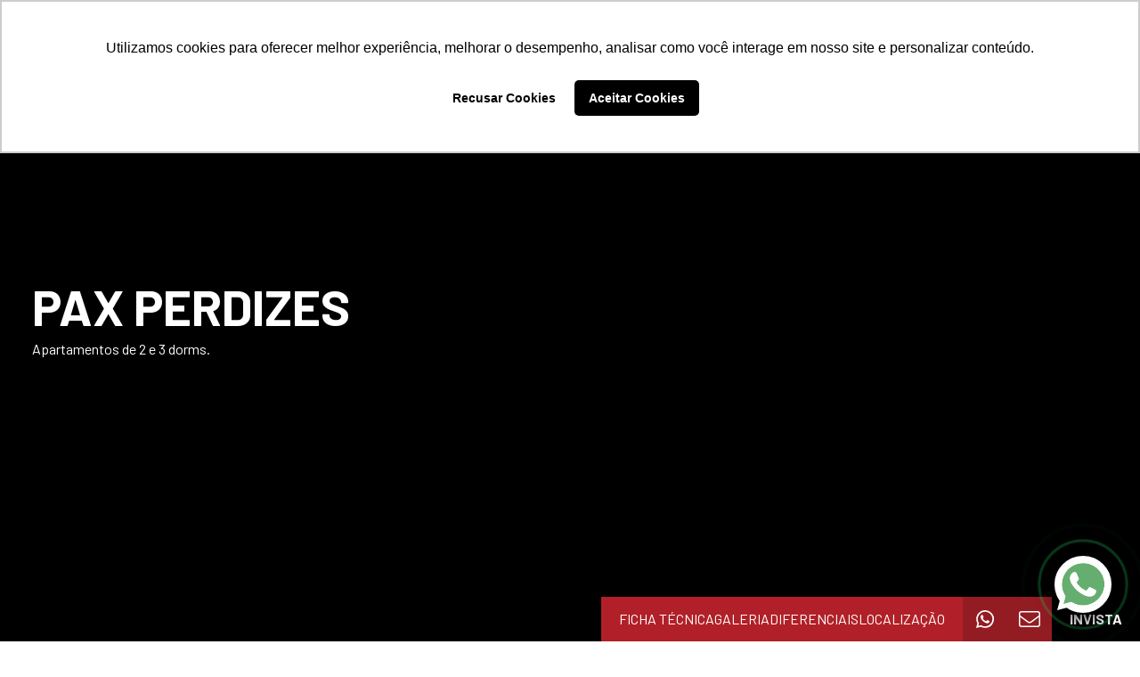

--- FILE ---
content_type: text/html; charset=utf-8
request_url: https://vitacon.com.br/empreendimentos/pax-perdizes/
body_size: 28022
content:
<!DOCTYPE html><html class="scroll-smooth" lang="pt" data-critters-container><head><meta charset="utf-8"><meta name="viewport" content="width=device-width"><script type="application/ld+json">{&quot;@context&quot;:&quot;https://schema.org&quot;,&quot;@type&quot;:&quot;Organization&quot;,&quot;name&quot;:&quot;Vitacon&quot;,&quot;url&quot;:&quot;https://vitacon.com.br/&quot;,&quot;logo&quot;:&quot;https://vitacon.com.br/images/logo-vitacon-w-c.svg&quot;,&quot;contactPoint&quot;:{&quot;@type&quot;:&quot;ContactPoint&quot;,&quot;telephone&quot;:&quot;1135884101&quot;,&quot;contactType&quot;:&quot;customer service&quot;,&quot;areaServed&quot;:&quot;BR&quot;,&quot;availableLanguage&quot;:&quot;Portuguese&quot;}}</script><link rel="preload" href="/images/logo-vitacon-w-c.svg" as="image" fetchpriority="high"><link rel="preload" href="/images/logo-vitacon-ws.svg" as="image" fetchpriority="high"><title>PAX PERDIZES - Perdizes - Vitacon</title><meta name="description" content="Procurando um canto para chamar de seu em Perdizes com qualidade de vida e mobilidade? A Vitacon te apresenta PAX PERDIZES. Confira!"><link rel="canonical" href="https://vitacon.com.br/empreendimentos/pax-perdizes/"><script type="application/ld+json">{"@context":"https://schema.org/","@type":"BreadcrumbList","itemListElement":[{"@type":"ListItem","position":0,"name":"Home","item":"https://vitacon.com.br/"},{"@type":"ListItem","position":1,"name":"Empreendimentos","item":"https://vitacon.com.br/conteudo/empreendimentos/"},{"@type":"ListItem","position":2,"name":"PAX PERDIZES","item":"https://vitacon.com.br/empreendimentos/pax-perdizes/"}]}</script><link rel="preload" as="image" imagesrcset="/_next/image/?url=https%3A%2F%2Fsitestorage2023.blob.core.windows.net%2Fsite-wordpress%2F2023%2F03%2FDSC_3309B.jpg&amp;w=640&amp;q=80 640w, /_next/image/?url=https%3A%2F%2Fsitestorage2023.blob.core.windows.net%2Fsite-wordpress%2F2023%2F03%2FDSC_3309B.jpg&amp;w=750&amp;q=80 750w, /_next/image/?url=https%3A%2F%2Fsitestorage2023.blob.core.windows.net%2Fsite-wordpress%2F2023%2F03%2FDSC_3309B.jpg&amp;w=828&amp;q=80 828w, /_next/image/?url=https%3A%2F%2Fsitestorage2023.blob.core.windows.net%2Fsite-wordpress%2F2023%2F03%2FDSC_3309B.jpg&amp;w=1080&amp;q=80 1080w, /_next/image/?url=https%3A%2F%2Fsitestorage2023.blob.core.windows.net%2Fsite-wordpress%2F2023%2F03%2FDSC_3309B.jpg&amp;w=1200&amp;q=80 1200w, /_next/image/?url=https%3A%2F%2Fsitestorage2023.blob.core.windows.net%2Fsite-wordpress%2F2023%2F03%2FDSC_3309B.jpg&amp;w=1920&amp;q=80 1920w, /_next/image/?url=https%3A%2F%2Fsitestorage2023.blob.core.windows.net%2Fsite-wordpress%2F2023%2F03%2FDSC_3309B.jpg&amp;w=2048&amp;q=80 2048w, /_next/image/?url=https%3A%2F%2Fsitestorage2023.blob.core.windows.net%2Fsite-wordpress%2F2023%2F03%2FDSC_3309B.jpg&amp;w=3840&amp;q=80 3840w" imagesizes="(max-width: 768px) 100vw" fetchpriority="high"><link rel="preload" href="/images/logo-vitacon-w-v.svg" as="image" fetchpriority="high"><meta name="next-head-count" content="11"><script type="text/javascript" async src="https://d335luupugsy2.cloudfront.net/js/loader-scripts/386665d4-c40b-4e29-81ea-f0f24f52afcc-loader.js"></script><link rel="apple-touch-icon" sizes="180x180" href="/apple-touch-icon.png"><link rel="icon" type="image/png" sizes="32x32" href="/favicon-32x32.png"><link rel="icon" type="image/png" sizes="16x16" href="/favicon-16x16.png"><link rel="manifest" href="/site.webmanifest"><link rel="mask-icon" href="/safari-pinned-tab.svg" color="#232323"><link rel="preconnect" href="https://fonts.googleapis.com"><link rel="preconnect" href="https://fonts.gstatic.com"><meta name="msapplication-TileColor" content="#232323"><meta name="theme-color" content="#ffffff"><script>window.GPTTConfig = { uuid: "660fe71305f6463bbee031faf23fb505" }</script><link rel="preconnect" href="https://fonts.gstatic.com" crossorigin><link rel="preload" href="/_next/static/media/1ba0a863e6af8aeb-s.p.woff2" as="font" type="font/woff2" crossorigin="anonymous" data-next-font="size-adjust"><link rel="preload" href="/_next/static/media/61d96c4884191721-s.p.woff2" as="font" type="font/woff2" crossorigin="anonymous" data-next-font="size-adjust"><link rel="preload" href="/_next/static/media/b0bb26939bb40fdb-s.p.woff2" as="font" type="font/woff2" crossorigin="anonymous" data-next-font="size-adjust"><link rel="preload" href="/_next/static/media/6ad0344ed98ac2e9-s.p.woff2" as="font" type="font/woff2" crossorigin="anonymous" data-next-font="size-adjust"><script defer nomodule src="/_next/static/chunks/polyfills-c67a75d1b6f99dc8.js"></script><script defer src="/_next/static/chunks/365.f1de46430f4875d3.js"></script><script defer src="/_next/static/chunks/630.5fd2e984bf3a3e24.js"></script><script src="/_next/static/chunks/webpack-53c142933217c2cd.js" defer></script><script src="/_next/static/chunks/framework-7b307bf802c8ca4c.js" defer></script><script src="/_next/static/chunks/main-c4a93c2043db3ef9.js" defer></script><script src="/_next/static/chunks/pages/_app-ee423a79de524cf7.js" defer></script><script src="/_next/static/chunks/903-35d7121f3770cfb0.js" defer></script><script src="/_next/static/chunks/830-be73cef94f915c68.js" defer></script><script src="/_next/static/chunks/24-ed884498bb93dfb2.js" defer></script><script src="/_next/static/chunks/964-3679cefa760770f1.js" defer></script><script src="/_next/static/chunks/676-f45100b93b1a3a76.js" defer></script><script src="/_next/static/chunks/pages/%5B...slug%5D-2a0574db2812234c.js" defer></script><script src="/_next/static/RP7WJlKfmp9lXhFIkbyj1/_buildManifest.js" defer></script><script src="/_next/static/RP7WJlKfmp9lXhFIkbyj1/_ssgManifest.js" defer></script><style>[data-aos][data-aos][data-aos-delay="200"]{transition-delay:0}[data-aos][data-aos][data-aos-delay="700"]{transition-delay:0}[data-aos^=fade][data-aos^=fade]{opacity:0;transition-property:opacity,transform}[data-aos=fade-up]{transform:translate3d(0,100px,0)}*,:after,:before{box-sizing:border-box;border:0 solid #e5e7eb}:after,:before{--tw-content:""}html{line-height:1.5;-webkit-text-size-adjust:100%;-moz-tab-size:4;-o-tab-size:4;tab-size:4;font-family:Open Sans,sans-serif;font-feature-settings:normal;font-variation-settings:normal}body{margin:0;line-height:inherit}h1,h2,h3,h6{font-size:inherit;font-weight:inherit}a{color:inherit;text-decoration:inherit}strong{font-weight:bolder}button,input{font-family:inherit;font-feature-settings:inherit;font-variation-settings:inherit;font-size:100%;font-weight:inherit;line-height:inherit;color:inherit;margin:0;padding:0}button{text-transform:none}[type=button],[type=submit],button{-webkit-appearance:button;background-color:transparent;background-image:none}h1,h2,h3,h6,p{margin:0}ul{list-style:none;margin:0;padding:0}input::-moz-placeholder{opacity:1;color:#9ca3af}input::placeholder{opacity:1;color:#9ca3af}button{cursor:pointer}iframe,img,svg{display:block;vertical-align:middle}img{max-width:100%;height:auto}*,:after,:before{--tw-border-spacing-x:0;--tw-border-spacing-y:0;--tw-translate-x:0;--tw-translate-y:0;--tw-rotate:0;--tw-skew-x:0;--tw-skew-y:0;--tw-scale-x:1;--tw-scale-y:1;--tw-pan-x: ;--tw-pan-y: ;--tw-pinch-zoom: ;--tw-scroll-snap-strictness:proximity;--tw-gradient-from-position: ;--tw-gradient-via-position: ;--tw-gradient-to-position: ;--tw-ordinal: ;--tw-slashed-zero: ;--tw-numeric-figure: ;--tw-numeric-spacing: ;--tw-numeric-fraction: ;--tw-ring-inset: ;--tw-ring-offset-width:0px;--tw-ring-offset-color:#fff;--tw-ring-color:rgba(59,130,246,.5);--tw-ring-offset-shadow:0 0 #0000;--tw-ring-shadow:0 0 #0000;--tw-shadow:0 0 #0000;--tw-shadow-colored:0 0 #0000;--tw-blur: ;--tw-brightness: ;--tw-contrast: ;--tw-grayscale: ;--tw-hue-rotate: ;--tw-invert: ;--tw-saturate: ;--tw-sepia: ;--tw-drop-shadow: ;--tw-backdrop-blur: ;--tw-backdrop-brightness: ;--tw-backdrop-contrast: ;--tw-backdrop-grayscale: ;--tw-backdrop-hue-rotate: ;--tw-backdrop-invert: ;--tw-backdrop-opacity: ;--tw-backdrop-saturate: ;--tw-backdrop-sepia: }.container{width:100%;margin-right:auto;margin-left:auto;padding-right:2rem;padding-left:2rem}@media (min-width:640px){.container{max-width:640px}}@media (min-width:768px){.container{max-width:768px}}@media (min-width:1024px){.container{max-width:1024px}}@media (min-width:1280px){.container{max-width:1280px}}@media (min-width:1536px){.container{max-width:1536px}}html{scroll-behavior:smooth!important}body{--tw-bg-opacity:1;background-color:rgb(255 255 255/var(--tw-bg-opacity));--tw-text-opacity:1;color:rgb(0 0 0/var(--tw-text-opacity));-webkit-font-smoothing:antialiased;-moz-osx-font-smoothing:grayscale}body,h1,h2,h3,h6{font-family:Barlow,sans-serif}h1{font-size:42px;font-weight:700;line-height:1}@media (min-width:640px){h1{font-size:56px}}h2{font-size:28px;font-weight:300;line-height:1}@media (min-width:640px){h2{font-size:36px}}h3{font-size:24px;font-weight:400;line-height:1}h6{font-size:14px;font-weight:400;line-height:1}.content{overflow:hidden}.content h1,.content h2,.content h6,.content p{margin-bottom:.5rem}.banner-area p{margin:0}.comp__texticones+.comp__texticones{padding-top:0}a,button{text-decoration-thickness:1px;text-underline-offset:4px;outline:2px solid transparent;outline-offset:2px;transition-property:color,background-color,border-color,text-decoration-color,fill,stroke,opacity,box-shadow,transform,filter,-webkit-backdrop-filter;transition-property:color,background-color,border-color,text-decoration-color,fill,stroke,opacity,box-shadow,transform,filter,backdrop-filter;transition-property:color,background-color,border-color,text-decoration-color,fill,stroke,opacity,box-shadow,transform,filter,backdrop-filter,-webkit-backdrop-filter;transition-timing-function:cubic-bezier(.4,0,.2,1);transition-duration:.2s}.flex-center{display:flex;align-items:center;justify-content:center}.footer-title{font-family:Barlow,sans-serif;font-size:1rem;line-height:1.5rem;font-weight:700;text-transform:uppercase;--tw-text-opacity:1;color:rgb(255 255 255/var(--tw-text-opacity))}.footer-link{font-size:.875rem;line-height:1.25rem;color:hsla(0,0%,100%,.7)}.footer-link:hover{text-decoration-line:underline}.btn{display:inline-flex;min-height:40px;align-items:center;justify-content:center;padding:.5rem .75rem;font-family:Barlow,sans-serif;font-weight:500}.btn:disabled{cursor:not-allowed;opacity:.4}@media (min-width:640px){.btn{min-height:60px;padding:1rem 1.25rem}}.pointer-events-none{pointer-events:none}.fixed{position:fixed}.absolute{position:absolute}.relative{position:relative}.inset-0{inset:0}.-right-2{right:-.5rem}.bottom-0{bottom:0}.bottom-8{bottom:2rem}.left-0{left:0}.right-0{right:0}.right-20{right:5rem}.right-8{right:2rem}.top-0{top:0}.top-1\/2{top:50%}.top-\[100vh\]{top:100vh}.top-\[calc\(100vh-50px\)\]{top:calc(100vh - 50px)}.z-0{z-index:0}.z-10{z-index:10}.z-30{z-index:30}.z-50{z-index:50}.order-1{order:1}.order-2{order:2}.m-auto{margin:auto}.mx-2{margin-left:.5rem;margin-right:.5rem}.my-4{margin-top:1rem;margin-bottom:1rem}.-mb-1{margin-bottom:-.25rem}.mb-1{margin-bottom:.25rem}.mb-14{margin-bottom:3.5rem}.mb-20{margin-bottom:5rem}.mb-4{margin-bottom:1rem}.mb-8{margin-bottom:2rem}.ml-5{margin-left:1.25rem}.mr-3{margin-right:.75rem}.mt-2{margin-top:.5rem}.mt-24{margin-top:6rem}.mt-5{margin-top:1.25rem}.mt-72{margin-top:18rem}.mt-8{margin-top:2rem}.block{display:block}.inline-block{display:inline-block}.flex{display:flex}.grid{display:grid}.hidden{display:none}.h-0{height:0}.h-16{height:4rem}.h-\[120px\]{height:120px}.h-\[180px\]{height:180px}.h-\[40px\]{height:40px}.h-\[50px\]{height:50px}.h-\[60px\]{height:60px}.h-\[70px\]{height:70px}.h-auto{height:auto}.h-full{height:100%}.h-screen{height:100vh}.w-0{width:0}.w-16{width:4rem}.w-\[113px\]{width:113px}.w-\[185px\]{width:185px}.w-\[40px\]{width:40px}.w-\[42px\]{width:42px}.w-\[50\%\]{width:50%}.w-\[85\%\]{width:85%}.w-auto{width:auto}.w-fit{width:-moz-fit-content;width:fit-content}.w-full{width:100%}.min-w-\[290px\]{min-width:290px}.min-w-\[42px\]{min-width:42px}.min-w-\[50px\]{min-width:50px}.max-w-\[210px\]{max-width:210px}.max-w-\[320px\]{max-width:320px}.max-w-\[355px\]{max-width:355px}.max-w-\[640px\]{max-width:640px}.flex-1{flex:1 1 0%}.-translate-y-1\/2{transform:translate(var(--tw-translate-x),var(--tw-translate-y)) rotate(var(--tw-rotate)) skewX(var(--tw-skew-x)) skewY(var(--tw-skew-y)) scaleX(var(--tw-scale-x)) scaleY(var(--tw-scale-y))}.-translate-y-1\/2{--tw-translate-y:-50%}.translate-x-4{transform:translate(var(--tw-translate-x),var(--tw-translate-y)) rotate(var(--tw-rotate)) skewX(var(--tw-skew-x)) skewY(var(--tw-skew-y)) scaleX(var(--tw-scale-x)) scaleY(var(--tw-scale-y))}.translate-x-4{--tw-translate-x:1rem}.transform{transform:translate(var(--tw-translate-x),var(--tw-translate-y)) rotate(var(--tw-rotate)) skewX(var(--tw-skew-x)) skewY(var(--tw-skew-y)) scaleX(var(--tw-scale-x)) scaleY(var(--tw-scale-y))}.cursor-default{cursor:default}.cursor-pointer{cursor:pointer}.grid-cols-2{grid-template-columns:repeat(2,minmax(0,1fr))}.grid-cols-3{grid-template-columns:repeat(3,minmax(0,1fr))}.flex-col{flex-direction:column}.flex-wrap{flex-wrap:wrap}.content-center{align-content:center}.items-end{align-items:flex-end}.items-center{align-items:center}.justify-center{justify-content:center}.justify-between{justify-content:space-between}.gap-0{gap:0}.gap-10{gap:2.5rem}.gap-12{gap:3rem}.gap-2{gap:.5rem}.gap-4{gap:1rem}.gap-5{gap:1.25rem}.gap-6{gap:1.5rem}.gap-8{gap:2rem}.gap-x-16{-moz-column-gap:4rem;column-gap:4rem}.gap-x-4{-moz-column-gap:1rem;column-gap:1rem}.gap-x-5{-moz-column-gap:1.25rem;column-gap:1.25rem}.gap-x-6{-moz-column-gap:1.5rem;column-gap:1.5rem}.gap-y-10{row-gap:2.5rem}.gap-y-12{row-gap:3rem}.gap-y-4{row-gap:1rem}.overflow-hidden{overflow:hidden}.scroll-smooth{scroll-behavior:smooth}.whitespace-normal{white-space:normal}.rounded-full{border-radius:9999px}.rounded-lg{border-radius:.5rem}.border-2{border-width:2px}.border-b{border-bottom-width:1px}.border-b-4{border-bottom-width:4px}.border-l-8{border-left-width:8px}.border-t-4{border-top-width:4px}.border-\[\#bdbdbd\]{--tw-border-opacity:1;border-color:rgb(189 189 189/var(--tw-border-opacity))}.border-white{--tw-border-opacity:1;border-color:rgb(255 255 255/var(--tw-border-opacity))}.border-b-transparent{border-bottom-color:transparent}.border-l-\[\#66AE70\]{--tw-border-opacity:1;border-left-color:rgb(102 174 112/var(--tw-border-opacity))}.border-t-transparent{border-top-color:transparent}.bg-\[\#232323\]{--tw-bg-opacity:1;background-color:rgb(35 35 35/var(--tw-bg-opacity))}.bg-\[\#66AE70\]{--tw-bg-opacity:1;background-color:rgb(102 174 112/var(--tw-bg-opacity))}.bg-\[\#931c23\]{--tw-bg-opacity:1;background-color:rgb(147 28 35/var(--tw-bg-opacity))}.bg-\[\#EDEDED\]{--tw-bg-opacity:1;background-color:rgb(237 237 237/var(--tw-bg-opacity))}.bg-black{--tw-bg-opacity:1;background-color:rgb(0 0 0/var(--tw-bg-opacity))}.bg-primary{--tw-bg-opacity:1;background-color:rgb(177 32 40/var(--tw-bg-opacity))}.bg-transparent{background-color:transparent}.bg-white{--tw-bg-opacity:1;background-color:rgb(255 255 255/var(--tw-bg-opacity))}.bg-gradient-to-b{background-image:linear-gradient(to bottom,var(--tw-gradient-stops))}.from-black{--tw-gradient-from:#000 var(--tw-gradient-from-position);--tw-gradient-to:transparent var(--tw-gradient-to-position);--tw-gradient-stops:var(--tw-gradient-from),var(--tw-gradient-to)}.object-contain{-o-object-fit:contain;object-fit:contain}.object-cover{-o-object-fit:cover;object-fit:cover}.p-0{padding:0}.p-3{padding:.75rem}.p-4{padding:1rem}.p-\[7px\]{padding:7px}.px-0{padding-left:0;padding-right:0}.px-1{padding-left:.25rem;padding-right:.25rem}.px-16{padding-left:4rem;padding-right:4rem}.px-5{padding-left:1.25rem;padding-right:1.25rem}.px-\[3px\]{padding-left:3px;padding-right:3px}.py-12{padding-top:3rem;padding-bottom:3rem}.py-16{padding-top:4rem;padding-bottom:4rem}.py-6{padding-top:1.5rem;padding-bottom:1.5rem}.py-\[7px\]{padding-top:7px;padding-bottom:7px}.pb-8{padding-bottom:2rem}.pl-5{padding-left:1.25rem}.pr-0{padding-right:0}.pr-\[15px\]{padding-right:15px}.pt-28{padding-top:7rem}.pt-56{padding-top:14rem}.pt-8{padding-top:2rem}.text-left{text-align:left}.text-center{text-align:center}.text-right{text-align:right}.font-display{font-family:Barlow,sans-serif}.text-\[10px\]{font-size:10px}.text-lg{font-size:1.125rem;line-height:1.75rem}.text-sm{font-size:.875rem;line-height:1.25rem}.text-xl{font-size:1.25rem;line-height:1.75rem}.text-xs{font-size:.75rem}.font-bold{font-weight:700}.font-medium{font-weight:500}.uppercase{text-transform:uppercase}.leading-5{line-height:1.25rem}.leading-6{line-height:1.5rem}.text-\[\#999\]{--tw-text-opacity:1;color:rgb(153 153 153/var(--tw-text-opacity))}.text-black{--tw-text-opacity:1;color:rgb(0 0 0/var(--tw-text-opacity))}.text-primary{--tw-text-opacity:1;color:rgb(177 32 40/var(--tw-text-opacity))}.text-white{--tw-text-opacity:1;color:rgb(255 255 255/var(--tw-text-opacity))}.text-white\/70{color:hsla(0,0%,100%,.7)}.underline{text-decoration-line:underline}.opacity-0{opacity:0}.opacity-100{opacity:1}.opacity-50{opacity:.5}.shadow-\[0_10px_25px_-5px_rgba\(0\2c 0\2c 0\2c 1\)\]{box-shadow:var(--tw-ring-offset-shadow,0 0 #0000),var(--tw-ring-shadow,0 0 #0000),var(--tw-shadow)}.shadow-\[0_10px_25px_-5px_rgba\(0\2c 0\2c 0\2c 1\)\]{--tw-shadow:0 10px 25px -5px #000;--tw-shadow-colored:0 10px 25px -5px var(--tw-shadow-color)}.shadow-lg{box-shadow:var(--tw-ring-offset-shadow,0 0 #0000),var(--tw-ring-shadow,0 0 #0000),var(--tw-shadow)}.shadow-lg{--tw-shadow:0 10px 15px -3px rgba(0,0,0,.1),0 4px 6px -4px rgba(0,0,0,.1);--tw-shadow-colored:0 10px 15px -3px var(--tw-shadow-color),0 4px 6px -4px var(--tw-shadow-color)}.outline-none{outline:2px solid transparent;outline-offset:2px}.transition-all{transition-property:all;transition-timing-function:cubic-bezier(.4,0,.2,1);transition-duration:.15s}.transition-transform{transition-property:transform;transition-timing-function:cubic-bezier(.4,0,.2,1);transition-duration:.15s}.\!duration-75{transition-duration:75ms!important}.duration-0{transition-duration:0s}.duration-200{transition-duration:.2s}.duration-300{transition-duration:.3s}.ease-in-out{transition-timing-function:cubic-bezier(.4,0,.2,1)}.bold{font-weight:800}strong{font-weight:600}.div-p-margin p{margin:0}div.signature-sioux>span{line-height:10px}div.signature-sioux>span>a{text-indent:-9999px;display:inline-flex;margin:0 3px;width:48px;height:12px;background:url(https://sioux.ag/images/logo-sioux-b.svg) no-repeat}@keyframes whatsapp-ripple{0%{transform:scale(1);opacity:.5}to{transform:scale(2.2);opacity:0}}.whatsapp-button-wrapper{position:relative;width:64px;height:64px}.whatsapp-ripple-wave{position:absolute;top:0;left:0;width:100%;height:100%;border:2px solid #25d366;border-radius:50%;animation:whatsapp-ripple 2s ease-out infinite;pointer-events:none}.whatsapp-ripple-wave:nth-child(2){animation-delay:1s}.placeholder\:font-bold::-moz-placeholder{font-weight:700}.placeholder\:font-bold::placeholder{font-weight:700}.placeholder\:text-white::-moz-placeholder{--tw-text-opacity:1;color:rgb(255 255 255/var(--tw-text-opacity))}.placeholder\:text-white::placeholder{--tw-text-opacity:1;color:rgb(255 255 255/var(--tw-text-opacity))}.last\:text-sm:last-child{font-size:.875rem;line-height:1.25rem}.hover\:scale-110:hover{--tw-scale-x:1.1;--tw-scale-y:1.1}.hover\:scale-110:hover{transform:translate(var(--tw-translate-x),var(--tw-translate-y)) rotate(var(--tw-rotate)) skewX(var(--tw-skew-x)) skewY(var(--tw-skew-y)) scaleX(var(--tw-scale-x)) scaleY(var(--tw-scale-y))}.hover\:bg-white:hover{--tw-bg-opacity:1;background-color:rgb(255 255 255/var(--tw-bg-opacity))}.hover\:text-black:hover{--tw-text-opacity:1;color:rgb(0 0 0/var(--tw-text-opacity))}.hover\:text-primary:hover{--tw-text-opacity:1;color:rgb(177 32 40/var(--tw-text-opacity))}.hover\:text-primary-light:hover{--tw-text-opacity:1;color:rgb(230 158 162/var(--tw-text-opacity))}.hover\:underline:hover{text-decoration-line:underline}.ui-not-open\:bg-transparent[data-headlessui-state]:not([data-headlessui-state~=open]){background-color:transparent}@media (min-width:640px){.sm\:w-\[185px\]{width:185px}}@media (min-width:768px){.md\:left-6{left:1.5rem}.md\:-mb-12{margin-bottom:-3rem}.md\:mt-0{margin-top:0}.md\:mt-2{margin-top:.5rem}.md\:block{display:block}.md\:flex{display:flex}.md\:grid{display:grid}.md\:h-fit{height:-moz-fit-content;height:fit-content}.md\:w-\[95\%\]{width:95%}.md\:grid-cols-2{grid-template-columns:repeat(2,minmax(0,1fr))}.md\:flex-row{flex-direction:row}.md\:flex-col{flex-direction:column}.md\:flex-wrap{flex-wrap:wrap}.md\:items-center{align-items:center}.md\:justify-between{justify-content:space-between}.md\:gap-12{gap:3rem}.md\:gap-16{gap:4rem}.md\:gap-8{gap:2rem}.md\:px-3{padding-left:.75rem;padding-right:.75rem}.md\:py-20{padding-top:5rem;padding-bottom:5rem}.md\:py-24{padding-top:6rem;padding-bottom:6rem}.md\:pb-0{padding-bottom:0}.md\:pr-12{padding-right:3rem}.md\:pt-0{padding-top:0}.md\:pt-12{padding-top:3rem}.md\:text-2xl{font-size:1.5rem;line-height:2rem}.md\:text-\[12px\]{font-size:12px}}@media (min-width:1024px){.lg\:relative{position:relative}.lg\:order-3{order:3}.lg\:order-4{order:4}.lg\:mt-0{margin-top:0}.lg\:flex{display:flex}.lg\:hidden{display:none}.lg\:max-h-screen{max-height:100vh}.lg\:w-\[25\%\]{width:25%}.lg\:w-\[33\.33\%\]{width:33.33%}.lg\:w-auto{width:auto}.lg\:min-w-\[50px\]{min-width:50px}.lg\:flex-row{flex-direction:row}.lg\:justify-end{justify-content:flex-end}.lg\:gap-5{gap:1.25rem}.lg\:p-\[7px\]{padding:7px}.lg\:leading-6{line-height:1.5rem}.lg\:leading-8{line-height:2rem}.ui-not-open\:lg\:flex[data-headlessui-state]:not([data-headlessui-state~=open]){display:flex}}@media (min-width:1280px){.xl\:flex-row{flex-direction:row}.xl\:items-center{align-items:center}.xl\:justify-between{justify-content:space-between}}.__className_fdac0b{font-family:__Barlow_fdac0b,__Barlow_Fallback_fdac0b;font-style:normal}@charset "UTF-8":root{--swiper-theme-color:#007aff}.swiper{margin-left:auto;margin-right:auto;position:relative;overflow:hidden;list-style:none;padding:0;z-index:1}.swiper-wrapper{position:relative;width:100%;height:100%;z-index:1;display:flex;transition-property:transform;box-sizing:content-box}.swiper-wrapper{transform:translateZ(0)}.swiper-slide{flex-shrink:0;width:100%;height:100%;position:relative;transition-property:transform}</style><link rel="stylesheet" href="/_next/static/css/08d8ae3b506c9e21.css" data-n-g media="print" onload="this.media='all'"><noscript><link rel="stylesheet" href="/_next/static/css/08d8ae3b506c9e21.css"></noscript><link rel="stylesheet" href="/_next/static/css/5689c02ad49ccb8d.css" data-n-p media="print" onload="this.media='all'"><noscript><link rel="stylesheet" href="/_next/static/css/5689c02ad49ccb8d.css"></noscript><link rel="stylesheet" href="/_next/static/css/e06ca40b3ff5be2b.css" data-n-p media="print" onload="this.media='all'"><noscript><link rel="stylesheet" href="/_next/static/css/e06ca40b3ff5be2b.css"></noscript><noscript data-n-css></noscript><style data-href="https://fonts.googleapis.com/css2?family=Barlow:wght@300;400;600;700&display=swap">@font-face{font-family:'Barlow';font-style:normal;font-weight:300;font-display:swap;src:url(https://fonts.gstatic.com/s/barlow/v13/7cHqv4kjgoGqM7E3p-kc4w.woff) format('woff')}@font-face{font-family:'Barlow';font-style:normal;font-weight:400;font-display:swap;src:url(https://fonts.gstatic.com/s/barlow/v13/7cHpv4kjgoGqM7EPCA.woff) format('woff')}@font-face{font-family:'Barlow';font-style:normal;font-weight:600;font-display:swap;src:url(https://fonts.gstatic.com/s/barlow/v13/7cHqv4kjgoGqM7E30-8c4w.woff) format('woff')}@font-face{font-family:'Barlow';font-style:normal;font-weight:700;font-display:swap;src:url(https://fonts.gstatic.com/s/barlow/v13/7cHqv4kjgoGqM7E3t-4c4w.woff) format('woff')}@font-face{font-family:'Barlow';font-style:normal;font-weight:300;font-display:swap;src:url(https://fonts.gstatic.com/s/barlow/v13/7cHqv4kjgoGqM7E3p-ks6Fostz0rdom9.woff2) format('woff2');unicode-range:U+0102-0103,U+0110-0111,U+0128-0129,U+0168-0169,U+01A0-01A1,U+01AF-01B0,U+0300-0301,U+0303-0304,U+0308-0309,U+0323,U+0329,U+1EA0-1EF9,U+20AB}@font-face{font-family:'Barlow';font-style:normal;font-weight:300;font-display:swap;src:url(https://fonts.gstatic.com/s/barlow/v13/7cHqv4kjgoGqM7E3p-ks6Vostz0rdom9.woff2) format('woff2');unicode-range:U+0100-02BA,U+02BD-02C5,U+02C7-02CC,U+02CE-02D7,U+02DD-02FF,U+0304,U+0308,U+0329,U+1D00-1DBF,U+1E00-1E9F,U+1EF2-1EFF,U+2020,U+20A0-20AB,U+20AD-20C0,U+2113,U+2C60-2C7F,U+A720-A7FF}@font-face{font-family:'Barlow';font-style:normal;font-weight:300;font-display:swap;src:url(https://fonts.gstatic.com/s/barlow/v13/7cHqv4kjgoGqM7E3p-ks51ostz0rdg.woff2) format('woff2');unicode-range:U+0000-00FF,U+0131,U+0152-0153,U+02BB-02BC,U+02C6,U+02DA,U+02DC,U+0304,U+0308,U+0329,U+2000-206F,U+20AC,U+2122,U+2191,U+2193,U+2212,U+2215,U+FEFF,U+FFFD}@font-face{font-family:'Barlow';font-style:normal;font-weight:400;font-display:swap;src:url(https://fonts.gstatic.com/s/barlow/v13/7cHpv4kjgoGqM7E_A8s5ynghnQci.woff2) format('woff2');unicode-range:U+0102-0103,U+0110-0111,U+0128-0129,U+0168-0169,U+01A0-01A1,U+01AF-01B0,U+0300-0301,U+0303-0304,U+0308-0309,U+0323,U+0329,U+1EA0-1EF9,U+20AB}@font-face{font-family:'Barlow';font-style:normal;font-weight:400;font-display:swap;src:url(https://fonts.gstatic.com/s/barlow/v13/7cHpv4kjgoGqM7E_Ass5ynghnQci.woff2) format('woff2');unicode-range:U+0100-02BA,U+02BD-02C5,U+02C7-02CC,U+02CE-02D7,U+02DD-02FF,U+0304,U+0308,U+0329,U+1D00-1DBF,U+1E00-1E9F,U+1EF2-1EFF,U+2020,U+20A0-20AB,U+20AD-20C0,U+2113,U+2C60-2C7F,U+A720-A7FF}@font-face{font-family:'Barlow';font-style:normal;font-weight:400;font-display:swap;src:url(https://fonts.gstatic.com/s/barlow/v13/7cHpv4kjgoGqM7E_DMs5ynghnQ.woff2) format('woff2');unicode-range:U+0000-00FF,U+0131,U+0152-0153,U+02BB-02BC,U+02C6,U+02DA,U+02DC,U+0304,U+0308,U+0329,U+2000-206F,U+20AC,U+2122,U+2191,U+2193,U+2212,U+2215,U+FEFF,U+FFFD}@font-face{font-family:'Barlow';font-style:normal;font-weight:600;font-display:swap;src:url(https://fonts.gstatic.com/s/barlow/v13/7cHqv4kjgoGqM7E30-8s6Fostz0rdom9.woff2) format('woff2');unicode-range:U+0102-0103,U+0110-0111,U+0128-0129,U+0168-0169,U+01A0-01A1,U+01AF-01B0,U+0300-0301,U+0303-0304,U+0308-0309,U+0323,U+0329,U+1EA0-1EF9,U+20AB}@font-face{font-family:'Barlow';font-style:normal;font-weight:600;font-display:swap;src:url(https://fonts.gstatic.com/s/barlow/v13/7cHqv4kjgoGqM7E30-8s6Vostz0rdom9.woff2) format('woff2');unicode-range:U+0100-02BA,U+02BD-02C5,U+02C7-02CC,U+02CE-02D7,U+02DD-02FF,U+0304,U+0308,U+0329,U+1D00-1DBF,U+1E00-1E9F,U+1EF2-1EFF,U+2020,U+20A0-20AB,U+20AD-20C0,U+2113,U+2C60-2C7F,U+A720-A7FF}@font-face{font-family:'Barlow';font-style:normal;font-weight:600;font-display:swap;src:url(https://fonts.gstatic.com/s/barlow/v13/7cHqv4kjgoGqM7E30-8s51ostz0rdg.woff2) format('woff2');unicode-range:U+0000-00FF,U+0131,U+0152-0153,U+02BB-02BC,U+02C6,U+02DA,U+02DC,U+0304,U+0308,U+0329,U+2000-206F,U+20AC,U+2122,U+2191,U+2193,U+2212,U+2215,U+FEFF,U+FFFD}@font-face{font-family:'Barlow';font-style:normal;font-weight:700;font-display:swap;src:url(https://fonts.gstatic.com/s/barlow/v13/7cHqv4kjgoGqM7E3t-4s6Fostz0rdom9.woff2) format('woff2');unicode-range:U+0102-0103,U+0110-0111,U+0128-0129,U+0168-0169,U+01A0-01A1,U+01AF-01B0,U+0300-0301,U+0303-0304,U+0308-0309,U+0323,U+0329,U+1EA0-1EF9,U+20AB}@font-face{font-family:'Barlow';font-style:normal;font-weight:700;font-display:swap;src:url(https://fonts.gstatic.com/s/barlow/v13/7cHqv4kjgoGqM7E3t-4s6Vostz0rdom9.woff2) format('woff2');unicode-range:U+0100-02BA,U+02BD-02C5,U+02C7-02CC,U+02CE-02D7,U+02DD-02FF,U+0304,U+0308,U+0329,U+1D00-1DBF,U+1E00-1E9F,U+1EF2-1EFF,U+2020,U+20A0-20AB,U+20AD-20C0,U+2113,U+2C60-2C7F,U+A720-A7FF}@font-face{font-family:'Barlow';font-style:normal;font-weight:700;font-display:swap;src:url(https://fonts.gstatic.com/s/barlow/v13/7cHqv4kjgoGqM7E3t-4s51ostz0rdg.woff2) format('woff2');unicode-range:U+0000-00FF,U+0131,U+0152-0153,U+02BB-02BC,U+02C6,U+02DA,U+02DC,U+0304,U+0308,U+0329,U+2000-206F,U+20AC,U+2122,U+2191,U+2193,U+2212,U+2215,U+FEFF,U+FFFD}</style></head><body><noscript><iframe title="tagmanager" src="https://www.googletagmanager.com/ns.html?id=GTM-KNWZ6S4" height="0" width="0" style="display:none;visibility:hidden"></iframe></noscript><div id="__next"><div data-overlay-container="true"><div class="__className_fdac0b"><header class=" left-0 top-0 z-50 w-full bg-gradient-to-b from-black transition-all duration-0 h-[180px] absolute (translate-y-0 opacity-100)"><div class="container flex justify-between items-center gap-4 h-[120px]"><a title="Vitacon" class="relative inline-block" href="/"><img alt="Logo Vitacon" fetchpriority="high" width="106" height="20" decoding="async" data-nimg="1" class="w-[113px] sm:w-[185px] h-auto opacity-0" style="color:transparent" src="/images/logo-vitacon-w-c.svg"><img alt="Logo Vitacon" fetchpriority="high" width="176" height="33" decoding="async" data-nimg="1" class="absolute top-0 left-0 w-[185px] opacity-100" style="color:transparent" src="/images/logo-vitacon-ws.svg"></a><div class="flex items-center lg:gap-5"><div class="relative order-2" data-headlessui-state><button class="flex-center h-[50px] w-[42px] ui-open:bg-primary ui-not-open:bg-transparent lg:hidden" type="button" aria-expanded="false" data-headlessui-state><img alt="open" loading="lazy" width="36" height="36" decoding="async" data-nimg="1" style="color:transparent" src="/images/icon-menu-open.svg"></button><nav class="absolute right-0 z-10 hidden font-display ui-open:flex ui-open:min-w-[275px] ui-open:bg-primary lg:relative lg:flex lg:justify-end ui-open:lg:bg-transparent ui-not-open:lg:flex" id="headlessui-popover-panel-:R15ikm:" tabindex="-1" data-headlessui-state><ul class="flex w-full flex-col items-center gap-x-6 lg:w-auto lg:flex-row"><li class="menu-main__item w-full lg:w-auto "><a title="Sobre" class="text-white hover:text-primary-light uppercase p-3 flex  " target href="/sobre/">Sobre</a></li><li class="menu-main__item w-full lg:w-auto "><a title="Portfólio" class="text-white hover:text-primary-light uppercase p-3 flex  " target href="/portfolio/">Portfólio</a></li><li class="menu-main__item w-full lg:w-auto "><a title="Empreendimentos" class="text-white hover:text-primary-light uppercase p-3 flex bold " target href="/empreendimentos/">Empreendimentos</a></li><li class="menu-main__item w-full lg:w-auto "><a title="Invista" class="text-white hover:text-primary-light uppercase p-3 flex bold " target href="/invista/">Invista</a></li><li class="menu-main__item w-full lg:w-auto "><a title="Conteúdo" class="text-white hover:text-primary-light uppercase p-3 flex  " target href="/conteudo/">Conteúdo</a></li><li class="flex w-full"></li></ul></nav></div><div style="position:fixed;top:1px;left:1px;width:1px;height:0;padding:0;margin:-1px;overflow:hidden;clip:rect(0, 0, 0, 0);white-space:nowrap;border-width:0;display:none"></div><div class="order-1 flex gap-0 lg:order-3"><div data-headlessui-state><div class="relative"><button class="px-[3px] py-[7px] text-white lg:p-[7px] " type="button" aria-expanded="false" data-headlessui-state><svg xmlns="http://www.w3.org/2000/svg" width="36" height="36" viewBox="0 0 36 36"><path d="M25 10.906a9.914 9.914 0 0 0-15.6 11.96L8 28l5.254-1.379a9.881 9.881 0 0 0 4.737 1.205A9.848 9.848 0 0 0 25 10.906Zm-7 15.25a8.223 8.223 0 0 1-4.2-1.147l-.3-.179-3.116.817.83-3.04-.2-.312a8.253 8.253 0 1 1 15.308-4.379A8.329 8.329 0 0 1 18 26.156Zm4.518-6.17c-.246-.125-1.464-.723-1.692-.8s-.393-.125-.558.125-.638.8-.786.973-.29.188-.536.063a6.741 6.741 0 0 1-3.375-2.947c-.254-.437.254-.406.728-1.353a.459.459 0 0 0-.022-.433c-.062-.125-.558-1.344-.763-1.839s-.406-.415-.558-.424-.308-.009-.473-.009a.917.917 0 0 0-.661.308 2.783 2.783 0 0 0-.866 2.067 4.851 4.851 0 0 0 1.009 2.563 11.066 11.066 0 0 0 4.235 3.738 4.846 4.846 0 0 0 2.973.621 2.536 2.536 0 0 0 1.67-1.179 2.071 2.071 0 0 0 .143-1.179c-.062-.111-.227-.174-.473-.294Z" fill="currentColor"/></svg></button></div></div><div style="position:fixed;top:1px;left:1px;width:1px;height:0;padding:0;margin:-1px;overflow:hidden;clip:rect(0, 0, 0, 0);white-space:nowrap;border-width:0;display:none"></div><div data-headlessui-state><div class="relative"><button class="!duration-75 text-white hover:text-primary-light ui-open:bg-primary ui-open:text-white flex-center min-w-[42px] h-[50px] lg:min-w-[50px]  " type="button" aria-expanded="false" data-headlessui-state><svg xmlns="http://www.w3.org/2000/svg" width="36" height="36" viewBox="0 0 36 36"><path d="M6 12a3 3 0 0 1 3-3h18a3 3 0 0 1 3 3v12a3 3 0 0 1-3 3H9a3 3 0 0 1-3-3Zm1.5 0v1.87l9.169 6.722a2.251 2.251 0 0 0 2.662 0L28.5 13.87V12a1.5 1.5 0 0 0-1.5-1.5H8.958a1.527 1.527 0 0 0-1.5 1.5Zm0 3.731V24A1.5 1.5 0 0 0 9 25.5h18a1.5 1.5 0 0 0 1.5-1.5v-8.269L20.217 21.8a3.741 3.741 0 0 1-4.434 0Z" fill="currentColor"/></svg></button></div></div><div style="position:fixed;top:1px;left:1px;width:1px;height:0;padding:0;margin:-1px;overflow:hidden;clip:rect(0, 0, 0, 0);white-space:nowrap;border-width:0;display:none"></div></div></div></div></header><button type="button" aria-label="Exibir menu" class="fixed left-0 top-0 z-0 h-[40px] w-full cursor-default"></button><main><div><div class="hidden pl-5 lg:flex justify-between items-center gap-5 h-[50px] bg-primary absolute top-[calc(100vh-50px)] right-0 z-30 font-display"><div class="flex items-center"><ul class="flex w-full flex-col items-center gap-x-5 lg:w-auto lg:flex-row"><li class="menu-main__item w-full uppercase text-white hover:text-primary-light lg:w-auto"><a class="uppercase text-white hover:text-primary-light" href="/empreendimentos/pax-perdizes/#FICHA%20T%C3%89CNICA">FICHA TÉCNICA</a></li><li class="menu-main__item w-full uppercase text-white hover:text-primary-light lg:w-auto"><a class="uppercase text-white hover:text-primary-light" href="/empreendimentos/pax-perdizes/#GALERIA">GALERIA</a></li><li class="menu-main__item w-full uppercase text-white hover:text-primary-light lg:w-auto"><a class="uppercase text-white hover:text-primary-light" href="/empreendimentos/pax-perdizes/#DIFERENCIAIS">DIFERENCIAIS</a></li><li class="menu-main__item w-full uppercase text-white hover:text-primary-light lg:w-auto"><a class="uppercase text-white hover:text-primary-light" href="/empreendimentos/pax-perdizes/#LOCALIZA%C3%87%C3%83O">LOCALIZAÇÃO</a></li></ul><div class="gp-5 order-1 ml-5 flex h-[50px] bg-[#931c23] px-0 lg:order-3"><whatsapp-menu-interno classname="fixed md:bottom-16 bottom-8 right-8 shadow-[0_10px_25px_-5px_rgba(0,0,0,1)] text-white bg-primary w-16 h-16 z-[9] flex justify-center items-center" data-headlessui-state><button class="p-[7px] text-white " type="button" aria-expanded="false" data-headlessui-state><svg xmlns="http://www.w3.org/2000/svg" width="36" height="36" viewBox="0 0 36 36"><path d="M25 10.906a9.914 9.914 0 0 0-15.6 11.96L8 28l5.254-1.379a9.881 9.881 0 0 0 4.737 1.205A9.848 9.848 0 0 0 25 10.906Zm-7 15.25a8.223 8.223 0 0 1-4.2-1.147l-.3-.179-3.116.817.83-3.04-.2-.312a8.253 8.253 0 1 1 15.308-4.379A8.329 8.329 0 0 1 18 26.156Zm4.518-6.17c-.246-.125-1.464-.723-1.692-.8s-.393-.125-.558.125-.638.8-.786.973-.29.188-.536.063a6.741 6.741 0 0 1-3.375-2.947c-.254-.437.254-.406.728-1.353a.459.459 0 0 0-.022-.433c-.062-.125-.558-1.344-.763-1.839s-.406-.415-.558-.424-.308-.009-.473-.009a.917.917 0 0 0-.661.308 2.783 2.783 0 0 0-.866 2.067 4.851 4.851 0 0 0 1.009 2.563 11.066 11.066 0 0 0 4.235 3.738 4.846 4.846 0 0 0 2.973.621 2.536 2.536 0 0 0 1.67-1.179 2.071 2.071 0 0 0 .143-1.179c-.062-.111-.227-.174-.473-.294Z" fill="currentColor"/></svg></button></whatsapp-menu-interno><div style="position:fixed;top:1px;left:1px;width:1px;height:0;padding:0;margin:-1px;overflow:hidden;clip:rect(0, 0, 0, 0);white-space:nowrap;border-width:0;display:none"></div><div data-headlessui-state><div class="relative"><button class="!duration-75 text-white hover:text-primary-light ui-open:bg-primary ui-open:text-white flex-center min-w-[50px] h-[50px]  " type="button" aria-expanded="false" data-headlessui-state><svg xmlns="http://www.w3.org/2000/svg" width="36" height="36" viewBox="0 0 36 36"><path d="M6 12a3 3 0 0 1 3-3h18a3 3 0 0 1 3 3v12a3 3 0 0 1-3 3H9a3 3 0 0 1-3-3Zm1.5 0v1.87l9.169 6.722a2.251 2.251 0 0 0 2.662 0L28.5 13.87V12a1.5 1.5 0 0 0-1.5-1.5H8.958a1.527 1.527 0 0 0-1.5 1.5Zm0 3.731V24A1.5 1.5 0 0 0 9 25.5h18a1.5 1.5 0 0 0 1.5-1.5v-8.269L20.217 21.8a3.741 3.741 0 0 1-4.434 0Z" fill="currentColor"/></svg></button></div></div><div style="position:fixed;top:1px;left:1px;width:1px;height:0;padding:0;margin:-1px;overflow:hidden;clip:rect(0, 0, 0, 0);white-space:nowrap;border-width:0;display:none"></div></div><div class="flex order-1 lg:order-4 bg-black"><a title="Invista" class="bold flex-center h-[50px] px-5 uppercase text-white hover:text-primary-light" target="_blank" rel="noopener noreferrer" href="https://wa.me/551152290412">Invista</a></div></div></div><div class="container absolute top-[100vh] mb-20 mt-24 h-auto lg:hidden"><ul class="md:text-initial grid w-full grid-cols-3 items-center gap-4 text-[10px] lg:flex lg:w-auto lg:flex-row"><li class="menu-main__item w-auto bg-primary uppercase text-white hover:text-primary-light"><a class="bold flex-center h-[70px] px-5 text-center uppercase text-white hover:text-primary-light" href="/empreendimentos/pax-perdizes/#FICHA%20T%C3%89CNICA">FICHA TÉCNICA</a></li><li class="menu-main__item w-auto bg-primary uppercase text-white hover:text-primary-light"><a class="bold flex-center h-[70px] px-5 text-center uppercase text-white hover:text-primary-light" href="/empreendimentos/pax-perdizes/#GALERIA">GALERIA</a></li><li class="menu-main__item w-auto bg-primary uppercase text-white hover:text-primary-light"><a class="bold flex-center h-[70px] px-5 text-center uppercase text-white hover:text-primary-light" href="/empreendimentos/pax-perdizes/#DIFERENCIAIS">DIFERENCIAIS</a></li><li class="menu-main__item w-auto bg-primary uppercase text-white hover:text-primary-light"><a class="bold flex-center h-[70px] px-5 text-center uppercase text-white hover:text-primary-light" href="/empreendimentos/pax-perdizes/#LOCALIZA%C3%87%C3%83O">LOCALIZAÇÃO</a></li><li class="menu-main__item w-auto bg-[#232323] uppercase text-white hover:text-primary-light"><a title="Invista" class="bold flex-center h-[50px] px-5 uppercase text-white hover:text-primary-light" target="_blank" rel="noopener noreferrer" href="https://wa.me/551152290412">Invista</a></li></ul></div></div><div data-type="banners" class="font-display bg-black relative lg:max-h-screen z-10"><div class="swiper overflow-hidden"><div class="swiper-wrapper"><div class="swiper-slide"><div class="relative overflow-hidden h-screen"><div class="container relative w-full h-full z-30"><div class="h-full   md:h-fit w-[85%] md:w-[95%] absolute top-0 bottom-0 m-auto text-white"><div class="grid content-center 
                    pt-56 md:pt-0
                     md:flex h-full md:justify-between md:items-center md:flex-row gap-4 md:gap-12 my-4 px-1 relative pb-8 md:pb-0  pt-28 md:pt-0"><div><div data-aos="fade-up" data-aos-anchor-placement="top-bottom" class="content banner-area max-w-[640px] "><h1>PAX PERDIZES</h1>
<p>Apartamentos de 2 e 3 dorms.</p>
</div></div></div></div></div><img alt="Banner" fetchpriority="high" width="1040" height="1040" decoding="async" data-nimg="1" class="absolute top-0 z-0 w-full h-full object-cover opacity-50" style="color:transparent;background-size:cover;background-position:50% 50%;background-repeat:no-repeat;background-image:url(&quot;data:image/svg+xml;charset=utf-8,%3Csvg xmlns=&#x27;http://www.w3.org/2000/svg&#x27; viewBox=&#x27;0 0 1040 1040&#x27;%3E%3Cfilter id=&#x27;b&#x27; color-interpolation-filters=&#x27;sRGB&#x27;%3E%3CfeGaussianBlur stdDeviation=&#x27;20&#x27;/%3E%3CfeColorMatrix values=&#x27;1 0 0 0 0 0 1 0 0 0 0 0 1 0 0 0 0 0 100 -1&#x27; result=&#x27;s&#x27;/%3E%3CfeFlood x=&#x27;0&#x27; y=&#x27;0&#x27; width=&#x27;100%25&#x27; height=&#x27;100%25&#x27;/%3E%3CfeComposite operator=&#x27;out&#x27; in=&#x27;s&#x27;/%3E%3CfeComposite in2=&#x27;SourceGraphic&#x27;/%3E%3CfeGaussianBlur stdDeviation=&#x27;20&#x27;/%3E%3C/filter%3E%3Cimage width=&#x27;100%25&#x27; height=&#x27;100%25&#x27; x=&#x27;0&#x27; y=&#x27;0&#x27; preserveAspectRatio=&#x27;none&#x27; style=&#x27;filter: url(%23b);&#x27; href=&#x27;[data-uri]&#x27;/%3E%3C/svg%3E&quot;)" sizes="(max-width: 768px) 100vw" srcset="/_next/image/?url=https%3A%2F%2Fsitestorage2023.blob.core.windows.net%2Fsite-wordpress%2F2023%2F03%2FDSC_3309B.jpg&amp;w=640&amp;q=80 640w, /_next/image/?url=https%3A%2F%2Fsitestorage2023.blob.core.windows.net%2Fsite-wordpress%2F2023%2F03%2FDSC_3309B.jpg&amp;w=750&amp;q=80 750w, /_next/image/?url=https%3A%2F%2Fsitestorage2023.blob.core.windows.net%2Fsite-wordpress%2F2023%2F03%2FDSC_3309B.jpg&amp;w=828&amp;q=80 828w, /_next/image/?url=https%3A%2F%2Fsitestorage2023.blob.core.windows.net%2Fsite-wordpress%2F2023%2F03%2FDSC_3309B.jpg&amp;w=1080&amp;q=80 1080w, /_next/image/?url=https%3A%2F%2Fsitestorage2023.blob.core.windows.net%2Fsite-wordpress%2F2023%2F03%2FDSC_3309B.jpg&amp;w=1200&amp;q=80 1200w, /_next/image/?url=https%3A%2F%2Fsitestorage2023.blob.core.windows.net%2Fsite-wordpress%2F2023%2F03%2FDSC_3309B.jpg&amp;w=1920&amp;q=80 1920w, /_next/image/?url=https%3A%2F%2Fsitestorage2023.blob.core.windows.net%2Fsite-wordpress%2F2023%2F03%2FDSC_3309B.jpg&amp;w=2048&amp;q=80 2048w, /_next/image/?url=https%3A%2F%2Fsitestorage2023.blob.core.windows.net%2Fsite-wordpress%2F2023%2F03%2FDSC_3309B.jpg&amp;w=3840&amp;q=80 3840w" src="/_next/image/?url=https%3A%2F%2Fsitestorage2023.blob.core.windows.net%2Fsite-wordpress%2F2023%2F03%2FDSC_3309B.jpg&amp;w=3840&amp;q=80"></div></div></div></div></div><div class="bg-white pt-8 md:pt-12 md:-mb-12"><div class="container font-display"><ul class="flex flex-wrap"><li class="text-[#999] text-[10px] md:text-[12px] menu-main__item uppercase lg:w-auto"><a class="hover:text-primary-light uppercase" href="https://vitacon.com.br/">Home </a><span class="text-primary mx-2">→</span></li><li class="text-[#999] text-[10px] md:text-[12px] menu-main__item uppercase lg:w-auto"><a class="hover:text-primary-light uppercase" href="https://cms.vitacon.com.br/conteudo/empreendimentos/">Empreendimentos</a><span class="text-primary mx-2">→</span></li><li class="text-[#999] text-[10px] md:text-[12px] menu-main__item uppercase lg:w-auto"><span class="text-black font-bold">PAX PERDIZES</span><span class="text-primary mx-2"></span></li></ul></div></div><div id="FICHA TÉCNICA" class="mt-72 lg:mt-0"></div><div class="comp__texticones py-12 md:py-24 bg-white"><style>
  .text-icons-6970f667de690 strong {
      color: ; 
  }

  .text-icons-6970f667de690 h1:last-of-type,
  .text-icons-6970f667de690 h2:last-of-type,
  .text-icons-6970f667de690 h3:last-of-type {
    margin-bottom: 25px;
  }

  .text-icons-6970f667de690 img {
    margin-bottom: 25px;
  }

  .text-icons-6970f667de690 p {
    margin: 0;
  }

  .text-icons-6970f667de690, 
  .text-icons-6970f667de690 img {
    width: auto; 
}
</style><div class="container block md:flex md:flex-col gap-4"><div data-aos="fade-zoom-in" data-aos-offset="0" data-aos-anchor-placement="top-bottom" class="pr-0 md:pr-12 flex justify-between items-end"><div class="content text-balance [&amp;_strong]:text-primary [&amp;_h1]:w-1/2 [&amp;_h2]:w-1/2 leading-6 md:left-6 text-icons-6970f667de690 
             
            "><p>texto informativo</p>
</div></div><div class="flex flex-col gap-10 md:gap-16
           
          
          "><div><div class="mt-8 flex flex-wrap justify-center gap-y-12 md:mt-0" data-aos="fade-up" data-aos-delay="700"><div class="lg:w-[33.33%] w-[50%] px-0 md:px-3"><div class="items-center     text-left 
                      md:text-left
                      grid md:flex
                      "><div></div><div class><div class="content leading-5 lg:leading-6 div-p-margin
                            
                            
                            "><p>Apartamentos:<strong><br>
</strong><strong>2 e 3 dormitórios</strong></p>
</div></div></div></div><div class="lg:w-[33.33%] w-[50%] px-0 md:px-3"><div class="items-center     text-left 
                      md:text-left
                      grid md:flex
                      "><div></div><div class><div class="content leading-5 lg:leading-6 div-p-margin
                            
                            
                            "><p>Metragem:<br>
<strong>55 a 70 m²</strong></p>
</div></div></div></div><div class="lg:w-[33.33%] w-[50%] px-0 md:px-3"><div class="items-center     text-left 
                      md:text-left
                      grid md:flex
                      "><div></div><div class><div class="content leading-5 lg:leading-6 div-p-margin
                            
                            
                            "><p>Arquitetura:<br>
<strong>Candusso</strong></p>
</div></div></div></div><div class="lg:w-[33.33%] w-[50%] px-0 md:px-3"><div class="items-center     text-left 
                      md:text-left
                      grid md:flex
                      "><div></div><div class><div class="content leading-5 lg:leading-6 div-p-margin
                            
                            
                            "><p>Paisagismo:<br>
<strong>Martha Gavião</strong></p>
</div></div></div></div><div class="lg:w-[33.33%] w-[50%] px-0 md:px-3"><div class="items-center     text-left 
                      md:text-left
                      grid md:flex
                      "><div></div><div class><div class="content leading-5 lg:leading-6 div-p-margin
                            
                            
                            "><p>Endereço:<strong><br>
Rua Urbanizadora, 19</strong></p>
</div></div></div></div></div></div></div></div></div><div id="GALERIA" class></div><div class="container p-3 p-0"><div class="gallery-6970f667debc0 gap-2 md:gap-8"><style>
    .gallery-6970f667debc0 .lg-react-element {
      display: grid;
      grid-template-columns: repeat(3, minmax(0, 1fr));
      gap: 2rem;
    }
    @media only screen and (max-width: 770px) {  
      .gallery-6970f667debc0 .lg-react-element {
        grid-template-columns: repeat(2, minmax(0, 1fr));     
        gap: 0.5rem;
      }
    }    
    .lg-img-wrap::before {
    position: absolute;
    top: 0.5rem;
    right: 0.5rem;
    width: 3.5rem;
    height: 3.5rem;
    max-width: 60px;
    max-height: 60px;
    //background-image: url(undefined);
    background-size: contain;
    background-repeat: no-repeat;
    background-position: center;
    z-index: 20;
}
  </style><div class="lg-react-element "><div data-src="https://sitestorage2023.blob.core.windows.net/site-wordpress/2023/03/DSC_2104.jpg" class="relative cursor-pointer
        
      "><div class="absolute inset-0 z-10"></div><img alt="FACHADA" title="FACHADA" loading="lazy" width="900" height="300" decoding="async" data-nimg="1" class="object-cover w-full h-full mb-8" style="color:transparent;background-size:cover;background-position:50% 50%;background-repeat:no-repeat;background-image:url(&quot;data:image/svg+xml;charset=utf-8,%3Csvg xmlns=&#x27;http://www.w3.org/2000/svg&#x27; viewBox=&#x27;0 0 900 300&#x27;%3E%3Cfilter id=&#x27;b&#x27; color-interpolation-filters=&#x27;sRGB&#x27;%3E%3CfeGaussianBlur stdDeviation=&#x27;20&#x27;/%3E%3CfeColorMatrix values=&#x27;1 0 0 0 0 0 1 0 0 0 0 0 1 0 0 0 0 0 100 -1&#x27; result=&#x27;s&#x27;/%3E%3CfeFlood x=&#x27;0&#x27; y=&#x27;0&#x27; width=&#x27;100%25&#x27; height=&#x27;100%25&#x27;/%3E%3CfeComposite operator=&#x27;out&#x27; in=&#x27;s&#x27;/%3E%3CfeComposite in2=&#x27;SourceGraphic&#x27;/%3E%3CfeGaussianBlur stdDeviation=&#x27;20&#x27;/%3E%3C/filter%3E%3Cimage width=&#x27;100%25&#x27; height=&#x27;100%25&#x27; x=&#x27;0&#x27; y=&#x27;0&#x27; preserveAspectRatio=&#x27;none&#x27; style=&#x27;filter: url(%23b);&#x27; href=&#x27;[data-uri]&#x27;/%3E%3C/svg%3E&quot;)" srcset="/_next/image/?url=https%3A%2F%2Fsitestorage2023.blob.core.windows.net%2Fsite-wordpress%2F2023%2F03%2FDSC_2104.jpg&amp;w=1080&amp;q=95 1x, /_next/image/?url=https%3A%2F%2Fsitestorage2023.blob.core.windows.net%2Fsite-wordpress%2F2023%2F03%2FDSC_2104.jpg&amp;w=1920&amp;q=95 2x" src="/_next/image/?url=https%3A%2F%2Fsitestorage2023.blob.core.windows.net%2Fsite-wordpress%2F2023%2F03%2FDSC_2104.jpg&amp;w=1920&amp;q=95"></div><div data-src="https://sitestorage2023.blob.core.windows.net/site-wordpress/2023/03/DSC_2107.jpg" class="relative cursor-pointer
        
      "><div class="absolute inset-0 z-10"></div><img alt="FACHADA" title="FACHADA" loading="lazy" width="900" height="300" decoding="async" data-nimg="1" class="object-cover w-full h-full mb-8" style="color:transparent;background-size:cover;background-position:50% 50%;background-repeat:no-repeat;background-image:url(&quot;data:image/svg+xml;charset=utf-8,%3Csvg xmlns=&#x27;http://www.w3.org/2000/svg&#x27; viewBox=&#x27;0 0 900 300&#x27;%3E%3Cfilter id=&#x27;b&#x27; color-interpolation-filters=&#x27;sRGB&#x27;%3E%3CfeGaussianBlur stdDeviation=&#x27;20&#x27;/%3E%3CfeColorMatrix values=&#x27;1 0 0 0 0 0 1 0 0 0 0 0 1 0 0 0 0 0 100 -1&#x27; result=&#x27;s&#x27;/%3E%3CfeFlood x=&#x27;0&#x27; y=&#x27;0&#x27; width=&#x27;100%25&#x27; height=&#x27;100%25&#x27;/%3E%3CfeComposite operator=&#x27;out&#x27; in=&#x27;s&#x27;/%3E%3CfeComposite in2=&#x27;SourceGraphic&#x27;/%3E%3CfeGaussianBlur stdDeviation=&#x27;20&#x27;/%3E%3C/filter%3E%3Cimage width=&#x27;100%25&#x27; height=&#x27;100%25&#x27; x=&#x27;0&#x27; y=&#x27;0&#x27; preserveAspectRatio=&#x27;none&#x27; style=&#x27;filter: url(%23b);&#x27; href=&#x27;[data-uri]&#x27;/%3E%3C/svg%3E&quot;)" srcset="/_next/image/?url=https%3A%2F%2Fsitestorage2023.blob.core.windows.net%2Fsite-wordpress%2F2023%2F03%2FDSC_2107.jpg&amp;w=1080&amp;q=95 1x, /_next/image/?url=https%3A%2F%2Fsitestorage2023.blob.core.windows.net%2Fsite-wordpress%2F2023%2F03%2FDSC_2107.jpg&amp;w=1920&amp;q=95 2x" src="/_next/image/?url=https%3A%2F%2Fsitestorage2023.blob.core.windows.net%2Fsite-wordpress%2F2023%2F03%2FDSC_2107.jpg&amp;w=1920&amp;q=95"></div><div data-src="https://sitestorage2023.blob.core.windows.net/site-wordpress/2023/03/DSC_2129.jpg" class="relative cursor-pointer
        
      "><div class="absolute inset-0 z-10"></div><img alt="FACHADA" title="FACHADA" loading="lazy" width="900" height="300" decoding="async" data-nimg="1" class="object-cover w-full h-full mb-8" style="color:transparent;background-size:cover;background-position:50% 50%;background-repeat:no-repeat;background-image:url(&quot;data:image/svg+xml;charset=utf-8,%3Csvg xmlns=&#x27;http://www.w3.org/2000/svg&#x27; viewBox=&#x27;0 0 900 300&#x27;%3E%3Cfilter id=&#x27;b&#x27; color-interpolation-filters=&#x27;sRGB&#x27;%3E%3CfeGaussianBlur stdDeviation=&#x27;20&#x27;/%3E%3CfeColorMatrix values=&#x27;1 0 0 0 0 0 1 0 0 0 0 0 1 0 0 0 0 0 100 -1&#x27; result=&#x27;s&#x27;/%3E%3CfeFlood x=&#x27;0&#x27; y=&#x27;0&#x27; width=&#x27;100%25&#x27; height=&#x27;100%25&#x27;/%3E%3CfeComposite operator=&#x27;out&#x27; in=&#x27;s&#x27;/%3E%3CfeComposite in2=&#x27;SourceGraphic&#x27;/%3E%3CfeGaussianBlur stdDeviation=&#x27;20&#x27;/%3E%3C/filter%3E%3Cimage width=&#x27;100%25&#x27; height=&#x27;100%25&#x27; x=&#x27;0&#x27; y=&#x27;0&#x27; preserveAspectRatio=&#x27;none&#x27; style=&#x27;filter: url(%23b);&#x27; href=&#x27;[data-uri]&#x27;/%3E%3C/svg%3E&quot;)" srcset="/_next/image/?url=https%3A%2F%2Fsitestorage2023.blob.core.windows.net%2Fsite-wordpress%2F2023%2F03%2FDSC_2129.jpg&amp;w=1080&amp;q=95 1x, /_next/image/?url=https%3A%2F%2Fsitestorage2023.blob.core.windows.net%2Fsite-wordpress%2F2023%2F03%2FDSC_2129.jpg&amp;w=1920&amp;q=95 2x" src="/_next/image/?url=https%3A%2F%2Fsitestorage2023.blob.core.windows.net%2Fsite-wordpress%2F2023%2F03%2FDSC_2129.jpg&amp;w=1920&amp;q=95"></div><div data-src="https://sitestorage2023.blob.core.windows.net/site-wordpress/2023/03/DSC_3274A.jpg" class="relative cursor-pointer
        
      "><div class="absolute inset-0 z-10"></div><img alt title loading="lazy" width="900" height="300" decoding="async" data-nimg="1" class="object-cover w-full h-full mb-8" style="color:transparent;background-size:cover;background-position:50% 50%;background-repeat:no-repeat;background-image:url(&quot;data:image/svg+xml;charset=utf-8,%3Csvg xmlns=&#x27;http://www.w3.org/2000/svg&#x27; viewBox=&#x27;0 0 900 300&#x27;%3E%3Cfilter id=&#x27;b&#x27; color-interpolation-filters=&#x27;sRGB&#x27;%3E%3CfeGaussianBlur stdDeviation=&#x27;20&#x27;/%3E%3CfeColorMatrix values=&#x27;1 0 0 0 0 0 1 0 0 0 0 0 1 0 0 0 0 0 100 -1&#x27; result=&#x27;s&#x27;/%3E%3CfeFlood x=&#x27;0&#x27; y=&#x27;0&#x27; width=&#x27;100%25&#x27; height=&#x27;100%25&#x27;/%3E%3CfeComposite operator=&#x27;out&#x27; in=&#x27;s&#x27;/%3E%3CfeComposite in2=&#x27;SourceGraphic&#x27;/%3E%3CfeGaussianBlur stdDeviation=&#x27;20&#x27;/%3E%3C/filter%3E%3Cimage width=&#x27;100%25&#x27; height=&#x27;100%25&#x27; x=&#x27;0&#x27; y=&#x27;0&#x27; preserveAspectRatio=&#x27;none&#x27; style=&#x27;filter: url(%23b);&#x27; href=&#x27;[data-uri]&#x27;/%3E%3C/svg%3E&quot;)" srcset="/_next/image/?url=https%3A%2F%2Fsitestorage2023.blob.core.windows.net%2Fsite-wordpress%2F2023%2F03%2FDSC_3274A.jpg&amp;w=1080&amp;q=95 1x, /_next/image/?url=https%3A%2F%2Fsitestorage2023.blob.core.windows.net%2Fsite-wordpress%2F2023%2F03%2FDSC_3274A.jpg&amp;w=1920&amp;q=95 2x" src="/_next/image/?url=https%3A%2F%2Fsitestorage2023.blob.core.windows.net%2Fsite-wordpress%2F2023%2F03%2FDSC_3274A.jpg&amp;w=1920&amp;q=95"></div><div data-src="https://sitestorage2023.blob.core.windows.net/site-wordpress/2023/03/DSC_3266.jpg" class="relative cursor-pointer
        
      "><div class="absolute inset-0 z-10"></div><img alt title loading="lazy" width="900" height="300" decoding="async" data-nimg="1" class="object-cover w-full h-full mb-8" style="color:transparent;background-size:cover;background-position:50% 50%;background-repeat:no-repeat;background-image:url(&quot;data:image/svg+xml;charset=utf-8,%3Csvg xmlns=&#x27;http://www.w3.org/2000/svg&#x27; viewBox=&#x27;0 0 900 300&#x27;%3E%3Cfilter id=&#x27;b&#x27; color-interpolation-filters=&#x27;sRGB&#x27;%3E%3CfeGaussianBlur stdDeviation=&#x27;20&#x27;/%3E%3CfeColorMatrix values=&#x27;1 0 0 0 0 0 1 0 0 0 0 0 1 0 0 0 0 0 100 -1&#x27; result=&#x27;s&#x27;/%3E%3CfeFlood x=&#x27;0&#x27; y=&#x27;0&#x27; width=&#x27;100%25&#x27; height=&#x27;100%25&#x27;/%3E%3CfeComposite operator=&#x27;out&#x27; in=&#x27;s&#x27;/%3E%3CfeComposite in2=&#x27;SourceGraphic&#x27;/%3E%3CfeGaussianBlur stdDeviation=&#x27;20&#x27;/%3E%3C/filter%3E%3Cimage width=&#x27;100%25&#x27; height=&#x27;100%25&#x27; x=&#x27;0&#x27; y=&#x27;0&#x27; preserveAspectRatio=&#x27;none&#x27; style=&#x27;filter: url(%23b);&#x27; href=&#x27;[data-uri]&#x27;/%3E%3C/svg%3E&quot;)" srcset="/_next/image/?url=https%3A%2F%2Fsitestorage2023.blob.core.windows.net%2Fsite-wordpress%2F2023%2F03%2FDSC_3266.jpg&amp;w=1080&amp;q=95 1x, /_next/image/?url=https%3A%2F%2Fsitestorage2023.blob.core.windows.net%2Fsite-wordpress%2F2023%2F03%2FDSC_3266.jpg&amp;w=1920&amp;q=95 2x" src="/_next/image/?url=https%3A%2F%2Fsitestorage2023.blob.core.windows.net%2Fsite-wordpress%2F2023%2F03%2FDSC_3266.jpg&amp;w=1920&amp;q=95"></div><div data-src="https://sitestorage2023.blob.core.windows.net/site-wordpress/2023/03/DSC_3339B.jpg" class="relative cursor-pointer
        
      "><div class="absolute inset-0 z-10"></div><img alt title loading="lazy" width="900" height="300" decoding="async" data-nimg="1" class="object-cover w-full h-full mb-8" style="color:transparent;background-size:cover;background-position:50% 50%;background-repeat:no-repeat;background-image:url(&quot;data:image/svg+xml;charset=utf-8,%3Csvg xmlns=&#x27;http://www.w3.org/2000/svg&#x27; viewBox=&#x27;0 0 900 300&#x27;%3E%3Cfilter id=&#x27;b&#x27; color-interpolation-filters=&#x27;sRGB&#x27;%3E%3CfeGaussianBlur stdDeviation=&#x27;20&#x27;/%3E%3CfeColorMatrix values=&#x27;1 0 0 0 0 0 1 0 0 0 0 0 1 0 0 0 0 0 100 -1&#x27; result=&#x27;s&#x27;/%3E%3CfeFlood x=&#x27;0&#x27; y=&#x27;0&#x27; width=&#x27;100%25&#x27; height=&#x27;100%25&#x27;/%3E%3CfeComposite operator=&#x27;out&#x27; in=&#x27;s&#x27;/%3E%3CfeComposite in2=&#x27;SourceGraphic&#x27;/%3E%3CfeGaussianBlur stdDeviation=&#x27;20&#x27;/%3E%3C/filter%3E%3Cimage width=&#x27;100%25&#x27; height=&#x27;100%25&#x27; x=&#x27;0&#x27; y=&#x27;0&#x27; preserveAspectRatio=&#x27;none&#x27; style=&#x27;filter: url(%23b);&#x27; href=&#x27;[data-uri]&#x27;/%3E%3C/svg%3E&quot;)" srcset="/_next/image/?url=https%3A%2F%2Fsitestorage2023.blob.core.windows.net%2Fsite-wordpress%2F2023%2F03%2FDSC_3339B.jpg&amp;w=1080&amp;q=95 1x, /_next/image/?url=https%3A%2F%2Fsitestorage2023.blob.core.windows.net%2Fsite-wordpress%2F2023%2F03%2FDSC_3339B.jpg&amp;w=1920&amp;q=95 2x" src="/_next/image/?url=https%3A%2F%2Fsitestorage2023.blob.core.windows.net%2Fsite-wordpress%2F2023%2F03%2FDSC_3339B.jpg&amp;w=1920&amp;q=95"></div><div data-src="https://sitestorage2023.blob.core.windows.net/site-wordpress/2023/03/DSC_3332.jpg" class="relative cursor-pointer
        
      "><div class="absolute inset-0 z-10"></div><img alt title loading="lazy" width="900" height="300" decoding="async" data-nimg="1" class="object-cover w-full h-full mb-8" style="color:transparent;background-size:cover;background-position:50% 50%;background-repeat:no-repeat;background-image:url(&quot;data:image/svg+xml;charset=utf-8,%3Csvg xmlns=&#x27;http://www.w3.org/2000/svg&#x27; viewBox=&#x27;0 0 900 300&#x27;%3E%3Cfilter id=&#x27;b&#x27; color-interpolation-filters=&#x27;sRGB&#x27;%3E%3CfeGaussianBlur stdDeviation=&#x27;20&#x27;/%3E%3CfeColorMatrix values=&#x27;1 0 0 0 0 0 1 0 0 0 0 0 1 0 0 0 0 0 100 -1&#x27; result=&#x27;s&#x27;/%3E%3CfeFlood x=&#x27;0&#x27; y=&#x27;0&#x27; width=&#x27;100%25&#x27; height=&#x27;100%25&#x27;/%3E%3CfeComposite operator=&#x27;out&#x27; in=&#x27;s&#x27;/%3E%3CfeComposite in2=&#x27;SourceGraphic&#x27;/%3E%3CfeGaussianBlur stdDeviation=&#x27;20&#x27;/%3E%3C/filter%3E%3Cimage width=&#x27;100%25&#x27; height=&#x27;100%25&#x27; x=&#x27;0&#x27; y=&#x27;0&#x27; preserveAspectRatio=&#x27;none&#x27; style=&#x27;filter: url(%23b);&#x27; href=&#x27;[data-uri]&#x27;/%3E%3C/svg%3E&quot;)" srcset="/_next/image/?url=https%3A%2F%2Fsitestorage2023.blob.core.windows.net%2Fsite-wordpress%2F2023%2F03%2FDSC_3332.jpg&amp;w=1080&amp;q=95 1x, /_next/image/?url=https%3A%2F%2Fsitestorage2023.blob.core.windows.net%2Fsite-wordpress%2F2023%2F03%2FDSC_3332.jpg&amp;w=1920&amp;q=95 2x" src="/_next/image/?url=https%3A%2F%2Fsitestorage2023.blob.core.windows.net%2Fsite-wordpress%2F2023%2F03%2FDSC_3332.jpg&amp;w=1920&amp;q=95"></div><div data-src="https://sitestorage2023.blob.core.windows.net/site-wordpress/2023/03/DSC_3329A.jpg" class="relative cursor-pointer
        
      "><div class="absolute inset-0 z-10"></div><img alt title loading="lazy" width="900" height="300" decoding="async" data-nimg="1" class="object-cover w-full h-full mb-8" style="color:transparent;background-size:cover;background-position:50% 50%;background-repeat:no-repeat;background-image:url(&quot;data:image/svg+xml;charset=utf-8,%3Csvg xmlns=&#x27;http://www.w3.org/2000/svg&#x27; viewBox=&#x27;0 0 900 300&#x27;%3E%3Cfilter id=&#x27;b&#x27; color-interpolation-filters=&#x27;sRGB&#x27;%3E%3CfeGaussianBlur stdDeviation=&#x27;20&#x27;/%3E%3CfeColorMatrix values=&#x27;1 0 0 0 0 0 1 0 0 0 0 0 1 0 0 0 0 0 100 -1&#x27; result=&#x27;s&#x27;/%3E%3CfeFlood x=&#x27;0&#x27; y=&#x27;0&#x27; width=&#x27;100%25&#x27; height=&#x27;100%25&#x27;/%3E%3CfeComposite operator=&#x27;out&#x27; in=&#x27;s&#x27;/%3E%3CfeComposite in2=&#x27;SourceGraphic&#x27;/%3E%3CfeGaussianBlur stdDeviation=&#x27;20&#x27;/%3E%3C/filter%3E%3Cimage width=&#x27;100%25&#x27; height=&#x27;100%25&#x27; x=&#x27;0&#x27; y=&#x27;0&#x27; preserveAspectRatio=&#x27;none&#x27; style=&#x27;filter: url(%23b);&#x27; href=&#x27;[data-uri]&#x27;/%3E%3C/svg%3E&quot;)" srcset="/_next/image/?url=https%3A%2F%2Fsitestorage2023.blob.core.windows.net%2Fsite-wordpress%2F2023%2F03%2FDSC_3329A.jpg&amp;w=1080&amp;q=95 1x, /_next/image/?url=https%3A%2F%2Fsitestorage2023.blob.core.windows.net%2Fsite-wordpress%2F2023%2F03%2FDSC_3329A.jpg&amp;w=1920&amp;q=95 2x" src="/_next/image/?url=https%3A%2F%2Fsitestorage2023.blob.core.windows.net%2Fsite-wordpress%2F2023%2F03%2FDSC_3329A.jpg&amp;w=1920&amp;q=95"></div><div data-src="https://sitestorage2023.blob.core.windows.net/site-wordpress/2023/03/DSC_3326B.jpg" class="relative cursor-pointer
        
      "><div class="absolute inset-0 z-10"></div><img alt title loading="lazy" width="900" height="300" decoding="async" data-nimg="1" class="object-cover w-full h-full mb-8" style="color:transparent;background-size:cover;background-position:50% 50%;background-repeat:no-repeat;background-image:url(&quot;data:image/svg+xml;charset=utf-8,%3Csvg xmlns=&#x27;http://www.w3.org/2000/svg&#x27; viewBox=&#x27;0 0 900 300&#x27;%3E%3Cfilter id=&#x27;b&#x27; color-interpolation-filters=&#x27;sRGB&#x27;%3E%3CfeGaussianBlur stdDeviation=&#x27;20&#x27;/%3E%3CfeColorMatrix values=&#x27;1 0 0 0 0 0 1 0 0 0 0 0 1 0 0 0 0 0 100 -1&#x27; result=&#x27;s&#x27;/%3E%3CfeFlood x=&#x27;0&#x27; y=&#x27;0&#x27; width=&#x27;100%25&#x27; height=&#x27;100%25&#x27;/%3E%3CfeComposite operator=&#x27;out&#x27; in=&#x27;s&#x27;/%3E%3CfeComposite in2=&#x27;SourceGraphic&#x27;/%3E%3CfeGaussianBlur stdDeviation=&#x27;20&#x27;/%3E%3C/filter%3E%3Cimage width=&#x27;100%25&#x27; height=&#x27;100%25&#x27; x=&#x27;0&#x27; y=&#x27;0&#x27; preserveAspectRatio=&#x27;none&#x27; style=&#x27;filter: url(%23b);&#x27; href=&#x27;[data-uri]&#x27;/%3E%3C/svg%3E&quot;)" srcset="/_next/image/?url=https%3A%2F%2Fsitestorage2023.blob.core.windows.net%2Fsite-wordpress%2F2023%2F03%2FDSC_3326B.jpg&amp;w=1080&amp;q=95 1x, /_next/image/?url=https%3A%2F%2Fsitestorage2023.blob.core.windows.net%2Fsite-wordpress%2F2023%2F03%2FDSC_3326B.jpg&amp;w=1920&amp;q=95 2x" src="/_next/image/?url=https%3A%2F%2Fsitestorage2023.blob.core.windows.net%2Fsite-wordpress%2F2023%2F03%2FDSC_3326B.jpg&amp;w=1920&amp;q=95"></div><div data-src="https://sitestorage2023.blob.core.windows.net/site-wordpress/2023/03/DSC_3320B.jpg" class="relative cursor-pointer
        
      "><div class="absolute inset-0 z-10"></div><img alt title loading="lazy" width="900" height="300" decoding="async" data-nimg="1" class="object-cover w-full h-full mb-8" style="color:transparent;background-size:cover;background-position:50% 50%;background-repeat:no-repeat;background-image:url(&quot;data:image/svg+xml;charset=utf-8,%3Csvg xmlns=&#x27;http://www.w3.org/2000/svg&#x27; viewBox=&#x27;0 0 900 300&#x27;%3E%3Cfilter id=&#x27;b&#x27; color-interpolation-filters=&#x27;sRGB&#x27;%3E%3CfeGaussianBlur stdDeviation=&#x27;20&#x27;/%3E%3CfeColorMatrix values=&#x27;1 0 0 0 0 0 1 0 0 0 0 0 1 0 0 0 0 0 100 -1&#x27; result=&#x27;s&#x27;/%3E%3CfeFlood x=&#x27;0&#x27; y=&#x27;0&#x27; width=&#x27;100%25&#x27; height=&#x27;100%25&#x27;/%3E%3CfeComposite operator=&#x27;out&#x27; in=&#x27;s&#x27;/%3E%3CfeComposite in2=&#x27;SourceGraphic&#x27;/%3E%3CfeGaussianBlur stdDeviation=&#x27;20&#x27;/%3E%3C/filter%3E%3Cimage width=&#x27;100%25&#x27; height=&#x27;100%25&#x27; x=&#x27;0&#x27; y=&#x27;0&#x27; preserveAspectRatio=&#x27;none&#x27; style=&#x27;filter: url(%23b);&#x27; href=&#x27;[data-uri]&#x27;/%3E%3C/svg%3E&quot;)" srcset="/_next/image/?url=https%3A%2F%2Fsitestorage2023.blob.core.windows.net%2Fsite-wordpress%2F2023%2F03%2FDSC_3320B.jpg&amp;w=1080&amp;q=95 1x, /_next/image/?url=https%3A%2F%2Fsitestorage2023.blob.core.windows.net%2Fsite-wordpress%2F2023%2F03%2FDSC_3320B.jpg&amp;w=1920&amp;q=95 2x" src="/_next/image/?url=https%3A%2F%2Fsitestorage2023.blob.core.windows.net%2Fsite-wordpress%2F2023%2F03%2FDSC_3320B.jpg&amp;w=1920&amp;q=95"></div><div data-src="https://sitestorage2023.blob.core.windows.net/site-wordpress/2023/03/DSC_3309B-1.jpg" class="relative cursor-pointer
        
      "><div class="absolute inset-0 z-10"></div><img alt="POOL" title="POOL" loading="lazy" width="900" height="300" decoding="async" data-nimg="1" class="object-cover w-full h-full mb-8" style="color:transparent;background-size:cover;background-position:50% 50%;background-repeat:no-repeat;background-image:url(&quot;data:image/svg+xml;charset=utf-8,%3Csvg xmlns=&#x27;http://www.w3.org/2000/svg&#x27; viewBox=&#x27;0 0 900 300&#x27;%3E%3Cfilter id=&#x27;b&#x27; color-interpolation-filters=&#x27;sRGB&#x27;%3E%3CfeGaussianBlur stdDeviation=&#x27;20&#x27;/%3E%3CfeColorMatrix values=&#x27;1 0 0 0 0 0 1 0 0 0 0 0 1 0 0 0 0 0 100 -1&#x27; result=&#x27;s&#x27;/%3E%3CfeFlood x=&#x27;0&#x27; y=&#x27;0&#x27; width=&#x27;100%25&#x27; height=&#x27;100%25&#x27;/%3E%3CfeComposite operator=&#x27;out&#x27; in=&#x27;s&#x27;/%3E%3CfeComposite in2=&#x27;SourceGraphic&#x27;/%3E%3CfeGaussianBlur stdDeviation=&#x27;20&#x27;/%3E%3C/filter%3E%3Cimage width=&#x27;100%25&#x27; height=&#x27;100%25&#x27; x=&#x27;0&#x27; y=&#x27;0&#x27; preserveAspectRatio=&#x27;none&#x27; style=&#x27;filter: url(%23b);&#x27; href=&#x27;[data-uri]&#x27;/%3E%3C/svg%3E&quot;)" srcset="/_next/image/?url=https%3A%2F%2Fsitestorage2023.blob.core.windows.net%2Fsite-wordpress%2F2023%2F03%2FDSC_3309B-1.jpg&amp;w=1080&amp;q=95 1x, /_next/image/?url=https%3A%2F%2Fsitestorage2023.blob.core.windows.net%2Fsite-wordpress%2F2023%2F03%2FDSC_3309B-1.jpg&amp;w=1920&amp;q=95 2x" src="/_next/image/?url=https%3A%2F%2Fsitestorage2023.blob.core.windows.net%2Fsite-wordpress%2F2023%2F03%2FDSC_3309B-1.jpg&amp;w=1920&amp;q=95"></div><div data-src="https://sitestorage2023.blob.core.windows.net/site-wordpress/2023/03/DSC_3293.jpg" class="relative cursor-pointer
        
      "><div class="absolute inset-0 z-10"></div><img alt title loading="lazy" width="900" height="300" decoding="async" data-nimg="1" class="object-cover w-full h-full mb-8" style="color:transparent;background-size:cover;background-position:50% 50%;background-repeat:no-repeat;background-image:url(&quot;data:image/svg+xml;charset=utf-8,%3Csvg xmlns=&#x27;http://www.w3.org/2000/svg&#x27; viewBox=&#x27;0 0 900 300&#x27;%3E%3Cfilter id=&#x27;b&#x27; color-interpolation-filters=&#x27;sRGB&#x27;%3E%3CfeGaussianBlur stdDeviation=&#x27;20&#x27;/%3E%3CfeColorMatrix values=&#x27;1 0 0 0 0 0 1 0 0 0 0 0 1 0 0 0 0 0 100 -1&#x27; result=&#x27;s&#x27;/%3E%3CfeFlood x=&#x27;0&#x27; y=&#x27;0&#x27; width=&#x27;100%25&#x27; height=&#x27;100%25&#x27;/%3E%3CfeComposite operator=&#x27;out&#x27; in=&#x27;s&#x27;/%3E%3CfeComposite in2=&#x27;SourceGraphic&#x27;/%3E%3CfeGaussianBlur stdDeviation=&#x27;20&#x27;/%3E%3C/filter%3E%3Cimage width=&#x27;100%25&#x27; height=&#x27;100%25&#x27; x=&#x27;0&#x27; y=&#x27;0&#x27; preserveAspectRatio=&#x27;none&#x27; style=&#x27;filter: url(%23b);&#x27; href=&#x27;[data-uri]&#x27;/%3E%3C/svg%3E&quot;)" srcset="/_next/image/?url=https%3A%2F%2Fsitestorage2023.blob.core.windows.net%2Fsite-wordpress%2F2023%2F03%2FDSC_3293.jpg&amp;w=1080&amp;q=95 1x, /_next/image/?url=https%3A%2F%2Fsitestorage2023.blob.core.windows.net%2Fsite-wordpress%2F2023%2F03%2FDSC_3293.jpg&amp;w=1920&amp;q=95 2x" src="/_next/image/?url=https%3A%2F%2Fsitestorage2023.blob.core.windows.net%2Fsite-wordpress%2F2023%2F03%2FDSC_3293.jpg&amp;w=1920&amp;q=95"></div><div data-src="https://sitestorage2023.blob.core.windows.net/site-wordpress/2023/03/DSC_3286.jpg" class="relative cursor-pointer
        
      "><div class="absolute inset-0 z-10"></div><img alt title loading="lazy" width="900" height="300" decoding="async" data-nimg="1" class="object-cover w-full h-full mb-8" style="color:transparent;background-size:cover;background-position:50% 50%;background-repeat:no-repeat;background-image:url(&quot;data:image/svg+xml;charset=utf-8,%3Csvg xmlns=&#x27;http://www.w3.org/2000/svg&#x27; viewBox=&#x27;0 0 900 300&#x27;%3E%3Cfilter id=&#x27;b&#x27; color-interpolation-filters=&#x27;sRGB&#x27;%3E%3CfeGaussianBlur stdDeviation=&#x27;20&#x27;/%3E%3CfeColorMatrix values=&#x27;1 0 0 0 0 0 1 0 0 0 0 0 1 0 0 0 0 0 100 -1&#x27; result=&#x27;s&#x27;/%3E%3CfeFlood x=&#x27;0&#x27; y=&#x27;0&#x27; width=&#x27;100%25&#x27; height=&#x27;100%25&#x27;/%3E%3CfeComposite operator=&#x27;out&#x27; in=&#x27;s&#x27;/%3E%3CfeComposite in2=&#x27;SourceGraphic&#x27;/%3E%3CfeGaussianBlur stdDeviation=&#x27;20&#x27;/%3E%3C/filter%3E%3Cimage width=&#x27;100%25&#x27; height=&#x27;100%25&#x27; x=&#x27;0&#x27; y=&#x27;0&#x27; preserveAspectRatio=&#x27;none&#x27; style=&#x27;filter: url(%23b);&#x27; href=&#x27;[data-uri]&#x27;/%3E%3C/svg%3E&quot;)" srcset="/_next/image/?url=https%3A%2F%2Fsitestorage2023.blob.core.windows.net%2Fsite-wordpress%2F2023%2F03%2FDSC_3286.jpg&amp;w=1080&amp;q=95 1x, /_next/image/?url=https%3A%2F%2Fsitestorage2023.blob.core.windows.net%2Fsite-wordpress%2F2023%2F03%2FDSC_3286.jpg&amp;w=1920&amp;q=95 2x" src="/_next/image/?url=https%3A%2F%2Fsitestorage2023.blob.core.windows.net%2Fsite-wordpress%2F2023%2F03%2FDSC_3286.jpg&amp;w=1920&amp;q=95"></div><div data-src="https://sitestorage2023.blob.core.windows.net/site-wordpress/2023/03/DSC_3285.jpg" class="relative cursor-pointer
        
      "><div class="absolute inset-0 z-10"></div><img alt title loading="lazy" width="900" height="300" decoding="async" data-nimg="1" class="object-cover w-full h-full mb-8" style="color:transparent;background-size:cover;background-position:50% 50%;background-repeat:no-repeat;background-image:url(&quot;data:image/svg+xml;charset=utf-8,%3Csvg xmlns=&#x27;http://www.w3.org/2000/svg&#x27; viewBox=&#x27;0 0 900 300&#x27;%3E%3Cfilter id=&#x27;b&#x27; color-interpolation-filters=&#x27;sRGB&#x27;%3E%3CfeGaussianBlur stdDeviation=&#x27;20&#x27;/%3E%3CfeColorMatrix values=&#x27;1 0 0 0 0 0 1 0 0 0 0 0 1 0 0 0 0 0 100 -1&#x27; result=&#x27;s&#x27;/%3E%3CfeFlood x=&#x27;0&#x27; y=&#x27;0&#x27; width=&#x27;100%25&#x27; height=&#x27;100%25&#x27;/%3E%3CfeComposite operator=&#x27;out&#x27; in=&#x27;s&#x27;/%3E%3CfeComposite in2=&#x27;SourceGraphic&#x27;/%3E%3CfeGaussianBlur stdDeviation=&#x27;20&#x27;/%3E%3C/filter%3E%3Cimage width=&#x27;100%25&#x27; height=&#x27;100%25&#x27; x=&#x27;0&#x27; y=&#x27;0&#x27; preserveAspectRatio=&#x27;none&#x27; style=&#x27;filter: url(%23b);&#x27; href=&#x27;[data-uri]&#x27;/%3E%3C/svg%3E&quot;)" srcset="/_next/image/?url=https%3A%2F%2Fsitestorage2023.blob.core.windows.net%2Fsite-wordpress%2F2023%2F03%2FDSC_3285.jpg&amp;w=1080&amp;q=95 1x, /_next/image/?url=https%3A%2F%2Fsitestorage2023.blob.core.windows.net%2Fsite-wordpress%2F2023%2F03%2FDSC_3285.jpg&amp;w=1920&amp;q=95 2x" src="/_next/image/?url=https%3A%2F%2Fsitestorage2023.blob.core.windows.net%2Fsite-wordpress%2F2023%2F03%2FDSC_3285.jpg&amp;w=1920&amp;q=95"></div></div><div></div></div></div><div id="DIFERENCIAIS" class></div><div class="comp__texticones py-12 md:py-24 bg-white"><style>
  .text-icons-6970f6682fe26 strong {
      color: #b12128; 
  }

  .text-icons-6970f6682fe26 h1:last-of-type,
  .text-icons-6970f6682fe26 h2:last-of-type,
  .text-icons-6970f6682fe26 h3:last-of-type {
    margin-bottom: 25px;
  }

  .text-icons-6970f6682fe26 img {
    margin-bottom: 25px;
  }

  .text-icons-6970f6682fe26 p {
    margin: 0;
  }

  .text-icons-6970f6682fe26, 
  .text-icons-6970f6682fe26 img {
    width: auto; 
}
</style><div class="container block md:grid md:grid-cols-2 gap-4"><div data-aos="fade-zoom-in" data-aos-offset="0" data-aos-anchor-placement="top-bottom" class="pr-0 md:pr-12 "><div class="content text-balance [&amp;_strong]:text-primary [&amp;_h1]:w-1/2 [&amp;_h2]:w-1/2 leading-6 md:left-6 text-icons-6970f6682fe26 
             
            "><h2>Se faz diferença para quem vai morar é essencial para quem vai investir.</h2>
</div></div><div class="flex flex-col gap-10 md:gap-16
           
          lg:mt-0
          "><div><div class="mb-8
                border-b border-[#bdbdbd]"><h3 class="-mb-1 w-fit bg-white pr-[15px] text-lg md:text-2xl"><p><strong>Innovation pack áreas comuns</strong></p>
</h3></div><div class="mt-8 flex flex-wrap justify-center gap-y-12 md:mt-0" data-aos="fade-up" data-aos-delay="700"><div class="lg:w-[25%] w-[50%] px-0 md:px-3"><div class="items-center     text-center 
                      md:text-center
                      grid md:grid
                      "><div></div><div class><div class="mb-4 font-display text-xl"><p>Working Pro</p>
</div><div class="content leading-5 lg:leading-8 div-p-margin
                            mt-2
                            md:mt-2
                            "></div></div></div></div><div class="lg:w-[25%] w-[50%] px-0 md:px-3"><div class="items-center     text-center 
                      md:text-center
                      grid md:grid
                      "><div></div><div class><div class="mb-4 font-display text-xl"><p>Wellness </p>
</div><div class="content leading-5 lg:leading-8 div-p-margin
                            mt-2
                            md:mt-2
                            "></div></div></div></div><div class="lg:w-[25%] w-[50%] px-0 md:px-3"><div class="items-center     text-center 
                      md:text-center
                      grid md:grid
                      "><div></div><div class><div class="mb-4 font-display text-xl"><p>Pool</p>
</div><div class="content leading-5 lg:leading-8 div-p-margin
                            mt-2
                            md:mt-2
                            "></div></div></div></div></div></div></div></div></div><div id="LOCALIZAÇÃO" class></div><div class="comp__texticones py-12 md:py-24 bg-[#EDEDED]"><style>
  .text-icons-6970f6683019c strong {
      color: ; 
  }

  .text-icons-6970f6683019c h1:last-of-type,
  .text-icons-6970f6683019c h2:last-of-type,
  .text-icons-6970f6683019c h3:last-of-type {
    margin-bottom: 25px;
  }

  .text-icons-6970f6683019c img {
    margin-bottom: 25px;
  }

  .text-icons-6970f6683019c p {
    margin: 0;
  }

  .text-icons-6970f6683019c, 
  .text-icons-6970f6683019c img {
    width: 100%; 
}
</style><div class="container block false gap-4"><div data-aos="fade-zoom-in" data-aos-offset="0" data-aos-anchor-placement="top-bottom" class="pr-0 md:pr-12 "><div class="content text-balance [&amp;_strong]:text-primary [&amp;_h1]:w-1/2 [&amp;_h2]:w-1/2 leading-6 md:left-6 text-icons-6970f6683019c 
             
            "><h2>Localização</h2>
<h2></h2>
<h2><strong>Rua Urbanizadora, 232</strong></h2>
<h2><strong>Sumaré &#8211; São Paulo, SP</strong></h2>
</div></div></div></div><div class="comp__texticones py-12 md:py-24 bg-white"><style>
  .text-icons-6970f6683218e strong {
      color: ; 
  }

  .text-icons-6970f6683218e h1:last-of-type,
  .text-icons-6970f6683218e h2:last-of-type,
  .text-icons-6970f6683218e h3:last-of-type {
    margin-bottom: 25px;
  }

  .text-icons-6970f6683218e img {
    margin-bottom: 25px;
  }

  .text-icons-6970f6683218e p {
    margin: 0;
  }

  .text-icons-6970f6683218e, 
  .text-icons-6970f6683218e img {
    width: 100%; 
}
</style><div class="container block false gap-4"><div data-aos="fade-zoom-in" data-aos-offset="0" data-aos-anchor-placement="top-bottom" class="pr-0 md:pr-12 "><div class="content text-balance [&amp;_strong]:text-primary [&amp;_h1]:w-1/2 [&amp;_h2]:w-1/2 leading-6 md:left-6 text-icons-6970f6683218e 
             
            "><h6>Incorporação registrada sob o R.1 da matrícula Nº 71.222 do 2º Registro de Imóveis da Comarca de São Paulo/SP. Intermediações: Vitacon Esmeralda Desenvolvimento Imobiliário Ltda. – Rua Haddock Lobo, 347 – 2º andar – Jardins, São Paulo/SP, CRECI SP 39166J</h6>
</div></div></div></div><div class="bg-primary py-16 text-white md:py-20"><div data-aos="fade-up" data-aos-delay="200" class="container flex flex-col gap-x-16 gap-y-4 xl:flex-row xl:items-center xl:justify-between"><div class="content max-w-[355px]"><h2>Novidades Vitacon</h2>
<p>Assine nossa newsletter e acompanhe nossas notícias sempre em primeira mão:</p>
</div><form novalidate class="flex-1"><div class="flex flex-col gap-8 md:flex-row"><div class="relative flex-1"><input type="text" placeholder="Seu nome..." name="name" class="h-[60px] w-full border-b border-white bg-transparent text-white outline-none placeholder:font-bold placeholder:text-white"></div><div class="relative flex-1"><input type="email" placeholder="E-mail" name="email" class="h-[60px] w-full border-b border-white bg-transparent text-white outline-none placeholder:font-bold placeholder:text-white"></div><button type="submit" class="btn mt-5 bg-black px-16 hover:bg-white hover:text-black md:mt-0">Assinar</button></div></form></div></div></main><footer><div class="bg-black py-16 text-white md:py-20"><div class="container block md:flex"><div class="hidden w-full max-w-[210px] md:block"><a href="/"><img alt="Sioux digital 1:1" fetchpriority="high" width="95" height="74" decoding="async" data-nimg="1" class="object-contain" style="color:transparent" src="/images/logo-vitacon-w-v.svg"></a></div><div class="w-full"><div class="grid grid-cols-2 md:flex mb-14 justify-between w-full gap-x-4 gap-y-10 md:gap-16"><div><p class="footer-title">Invista em imóveis</p><ul class="mt-2"><li><a title="Encontre seu Vitacon" class="footer-link " target href="/empreendimentos/">Encontre seu Vitacon</a></li><li><a title="Diferenciais" class="footer-link " target href="/portfolio/">Diferenciais</a></li><li><a title="Como investir" class="footer-link " target href="/invista/">Como investir</a></li></ul></div><div><p class="footer-title">Institucional</p><ul class="mt-2"><li><a title="Quem somos" class="footer-link " target href="/sobre/">Quem somos</a></li><li><a title="Política de Privacidade de Dados – LGPD" class="footer-link " target href="/politica-de-privacidade-de-dados-lgpd/">Política de Privacidade de Dados – LGPD</a></li><li><a title="Política de Cookie" class="footer-link " target href="/politica-de-cookie/">Política de Cookie</a></li><li><a title="Termo de uso da Vitacon" class="footer-link " target href="/termo-de-uso-da-vitacon/">Termo de uso da Vitacon</a></li><li><a title="Portfólio" class="footer-link " target href="/portfolio/">Portfólio</a></li><li><a title="Fale Conosco" class="footer-link " target href="/fale-conosco/">Fale Conosco</a></li><li><a title="Blog" class="footer-link " target href="/conteudo/">Blog</a></li></ul></div><div><p class="footer-title">Outros</p><ul class="mt-2"><li><a title="Portal Clientes" class="footer-link " target="_blank" rel="noopener noreferrer" href="https://portal-vitacon.bcrcx.com">Portal Clientes</a></li><li><a title="Portal Corretor" class="footer-link " target="_blank" rel="noopener noreferrer" href="https://portalcorretor.vitacon.com.br">Portal Corretor</a></li><li><a title="Portal Investidores" class="footer-link " target="_blank" rel="noopener noreferrer" href="https://ri.vitacon.com.br">Portal Investidores</a></li><li><a title="Nossas lojas" class="footer-link " target href="/nossas-lojas/">Nossas lojas</a></li></ul></div></div><div><p class="footer-title">Fale com a vitacon</p><div class="mt-2 flex flex-col justify-between gap-6 text-sm md:flex-row md:flex-wrap"><div class="block gap-12 text-white/70 md:flex"><div>Ligue<!-- -->: <span class="text-white"><br>(11) 3039.7101<br>(11) 3039.7102</span></div><div>E-mail<!-- -->: <span class="text-white"><a href="mailto:tenhointeresse@vitacon.com.br" title="E-mail" target="_blank" rel="noopener noreferrer" class="hover:underline">tenhointeresse@vitacon.com.br</a></span></div><div>Horário de atendimento<!-- -->: <span class="text-white">segunda à quinta das 8h às 18h - sexta das 8h às 17h</span></div></div><div class="flex items-center gap-0"><a title="Instagram" class="group h-[40px] w-[40px] " target="_blank" rel="noopener noreferrer" href="https://www.instagram.com/vitaconoficial/"></a><a title="Youtube" class="group h-[40px] w-[40px] " target="_blank" rel="noopener noreferrer" href="https://www.youtube.com/channel/UCrnNZkraXHLz5FHURlb5ixA"></a><a title="Facebook Vitacon" class="group h-[40px] w-[40px] " target="_blank" rel="noopener noreferrer" href="https://www.facebook.com/vitacon/?locale=pt_BR"></a><a title="LinkedIn Vitacon" class="group h-[40px] w-[40px] " target="_blank" rel="noopener noreferrer" href="https://br.linkedin.com/company/vitaconoficial"></a></div></div></div></div></div></div><div class="bg-white"><div class="container block items-center justify-between py-6 last:text-sm md:flex"><div>© Copyright Vitacon. Todos os direitos reservados. <a title="Política de Privacidade" class="underline hover:text-primary " target href="https://vitacon.com.br/politica-de-privacidade/">Política de Privacidade</a></div><div class="signature-sioux mt-2 md:mt-0"><span>Desenvolvido por<!-- --> <a href="https://sioux.ag" target="_blank" class="signature-sioux-link" title="Desenvolvido por Sioux digital 1:1">Agência de marketing digital</a></span></div></div></div></footer><div class="fixed bottom-8 right-8 z-50" data-headlessui-state><div class="whatsapp-button-wrapper"><div class="whatsapp-ripple-wave"></div><div class="whatsapp-ripple-wave"></div><button class="absolute top-0 left-0 flex h-16 w-16 items-center justify-center bg-white rounded-full shadow-[0_10px_25px_-5px_rgba(0,0,0,1)] cursor-pointer transition-transform duration-200 hover:scale-110 border-2 border-white" type="button" aria-expanded="false" data-headlessui-state><div><img alt="whatsapp" loading="lazy" width="58" height="58" decoding="async" data-nimg="1" class style="color:transparent" src="/icons/icon-whatsapp.svg"></div></button></div><div class="absolute bottom-0 right-20 mr-3 bg-[#66AE70] text-white p-4 rounded-lg shadow-lg w-auto min-w-[290px] max-w-[320px] transition-all duration-300 ease-in-out opacity-0 translate-x-4 pointer-events-none" id="headlessui-popover-panel-:R2em:" tabindex="-1" data-headlessui-state><div class="text-sm font-medium text-right whitespace-normal"><div class="mb-1"><strong>Clique Aqui</strong> e fale com um especialista!</div><div class="text-xs font-bold uppercase">CANAL EXCLUSIVO PARA VENDAS.</div></div><div class="absolute top-1/2 -right-2 transform -translate-y-1/2 w-0 h-0 border-l-8 border-l-[#66AE70] border-t-4 border-t-transparent border-b-4 border-b-transparent"></div></div></div><div style="position:fixed;top:1px;left:1px;width:1px;height:0;padding:0;margin:-1px;overflow:hidden;clip:rect(0, 0, 0, 0);white-space:nowrap;border-width:0;display:none"></div></div></div></div><script id="__NEXT_DATA__" type="application/json">{"props":{"pageProps":{"node":{"node":{"blog":null,"id":982,"id_cv":"32","is_home":false,"is_blog":false,"type":"empreendimento","title":"PAX PERDIZES","locale":"pt","date":"15/03/2023","read_time":0,"category_title":null,"category_color":null,"imagem":"https://sitestorage2023.blob.core.windows.net/site-wordpress/2023/03/DSC_2107.jpg","imagem_md":"https://sitestorage2023.blob.core.windows.net/site-wordpress/2023/03/DSC_2107-900x960.jpg","imagem_placeholder":"[data-uri]","blocos":[{"key":"6970f667cc2d1","layout":"banners","box_titulo":"","box_descricao":"","formulario":"0","filters":[],"banners":[{"key":"6970f667cc2d6","banner_minimizado":false,"texto":"\u003ch1\u003ePAX PERDIZES\u003c/h1\u003e\n\u003cp\u003eApartamentos de 2 e 3 dorms.\u003c/p\u003e\n","ctas":false,"tipo":"video","video":{"url":"","mime_type":""},"imagem":"https://sitestorage2023.blob.core.windows.net/site-wordpress/2023/03/DSC_3309B.jpg","imagem_placeholder":"[data-uri]","contador":false}]},{"key":"6970f667de67e","layout":"breadcrumb","itens":[{"key":"6970f667de68a","nome":"Home ","link":{"title":"Home","url":"https://vitacon.com.br/","target":""}},{"key":"6970f667de68c","nome":"Empreendimentos","link":{"title":"Empreendimentos","url":"https://cms.vitacon.com.br/conteudo/empreendimentos/","target":""}},{"key":"6970f667de68d","nome":"PAX PERDIZES","link":""}]},{"key":"6970f667de68e","layout":"menu_interno","titulo":"FICHA TÉCNICA","id":"6970f667de68f"},{"key":"6970f667de690","layout":"texto_icones","divisao":"50-50","colunas_icones_desktop":"3","colunas_icones_mobile":"2","posicao_icones":"bottom","tema":"White","cor_primaria":"","gap_esquerdo":false,"texto":"\u003cp\u003etexto informativo\u003c/p\u003e\n","ctas":false,"grupo_icones":[{"key":"6970f667de696","posicao_elementos":"Right","posicao_elementos_mobile":"Right","titulo":"\n","titulo_sublinhado":false,"icones":[{"key":"6970f667deb55","icone":"bed-front","display_desktop":"flex","display_mobile":"flex","titulo":"\n","descricao":"\u003cp\u003eApartamentos:\u003cstrong\u003e\u003cbr /\u003e\n\u003c/strong\u003e\u003cstrong\u003e2 e 3 dormitórios\u003c/strong\u003e\u003c/p\u003e\n"},{"key":"6970f667deb79","icone":"arrows-minimize","display_desktop":"flex","display_mobile":"flex","titulo":"\n","descricao":"\u003cp\u003eMetragem:\u003cbr /\u003e\n\u003cstrong\u003e55 a 70 m²\u003c/strong\u003e\u003c/p\u003e\n"},{"key":"6970f667deb8f","icone":"landmark-dome","display_desktop":"flex","display_mobile":"flex","titulo":"\n","descricao":"\u003cp\u003eArquitetura:\u003cbr /\u003e\n\u003cstrong\u003eCandusso\u003c/strong\u003e\u003c/p\u003e\n"},{"key":"6970f667deb9f","icone":"bench-tree","display_desktop":"flex","display_mobile":"flex","titulo":"\n","descricao":"\u003cp\u003ePaisagismo:\u003cbr /\u003e\n\u003cstrong\u003eMartha Gavião\u003c/strong\u003e\u003c/p\u003e\n"},{"key":"6970f667debad","icone":"map-location-dot","display_desktop":"flex","display_mobile":"flex","titulo":"\n","descricao":"\u003cp\u003eEndereço:\u003cstrong\u003e\u003cbr /\u003e\nRua Urbanizadora, 19\u003c/strong\u003e\u003c/p\u003e\n"}]}]},{"key":"6970f667debbd","layout":"menu_interno","titulo":"GALERIA","id":"6970f667debbf"},{"key":"6970f667debc0","layout":"grid_fotos","titulo":"","imagem_dagua":false,"imagem_dagua_v":false,"tipo_de_grid":"Galeria","imagens_galeria":[{"key":"6970f667df019","imagem":"https://sitestorage2023.blob.core.windows.net/site-wordpress/2023/03/DSC_2104.jpg","imagem_placeholder":"[data-uri]","legenda":"FACHADA","display":{"altura_desktop":"1","comprimento_desktop":"1","altura_mobile":"1","comprimento_mobile":"1"},"ocultar_selo":false,"ocultar_selo_v":false,"imagem_watermark":null},{"key":"6970f667e60af","imagem":"https://sitestorage2023.blob.core.windows.net/site-wordpress/2023/03/DSC_2107.jpg","imagem_placeholder":"[data-uri]","legenda":"FACHADA","display":{"altura_desktop":"1","comprimento_desktop":"1","altura_mobile":"1","comprimento_mobile":"1"},"ocultar_selo":false,"ocultar_selo_v":false,"imagem_watermark":null},{"key":"6970f667ec912","imagem":"https://sitestorage2023.blob.core.windows.net/site-wordpress/2023/03/DSC_2129.jpg","imagem_placeholder":"[data-uri]","legenda":"FACHADA","display":{"altura_desktop":"1","comprimento_desktop":"1","altura_mobile":"1","comprimento_mobile":"1"},"ocultar_selo":false,"ocultar_selo_v":false,"imagem_watermark":null},{"key":"6970f66801783","imagem":"https://sitestorage2023.blob.core.windows.net/site-wordpress/2023/03/DSC_3274A.jpg","imagem_placeholder":"[data-uri]","legenda":"","display":{"altura_desktop":"1","comprimento_desktop":"1","altura_mobile":"1","comprimento_mobile":"1"},"ocultar_selo":false,"ocultar_selo_v":false,"imagem_watermark":null},{"key":"6970f66805b51","imagem":"https://sitestorage2023.blob.core.windows.net/site-wordpress/2023/03/DSC_3266.jpg","imagem_placeholder":"[data-uri]","legenda":"","display":{"altura_desktop":"1","comprimento_desktop":"1","altura_mobile":"1","comprimento_mobile":"1"},"ocultar_selo":false,"ocultar_selo_v":false,"imagem_watermark":null},{"key":"6970f66809c4f","imagem":"https://sitestorage2023.blob.core.windows.net/site-wordpress/2023/03/DSC_3339B.jpg","imagem_placeholder":"[data-uri]","legenda":"","display":{"altura_desktop":"1","comprimento_desktop":"1","altura_mobile":"1","comprimento_mobile":"1"},"ocultar_selo":false,"ocultar_selo_v":false,"imagem_watermark":null},{"key":"6970f6680e246","imagem":"https://sitestorage2023.blob.core.windows.net/site-wordpress/2023/03/DSC_3332.jpg","imagem_placeholder":"[data-uri]","legenda":"","display":{"altura_desktop":"1","comprimento_desktop":"1","altura_mobile":"1","comprimento_mobile":"1"},"ocultar_selo":false,"ocultar_selo_v":false,"imagem_watermark":null},{"key":"6970f668126ca","imagem":"https://sitestorage2023.blob.core.windows.net/site-wordpress/2023/03/DSC_3329A.jpg","imagem_placeholder":"[data-uri]","legenda":"","display":{"altura_desktop":"1","comprimento_desktop":"1","altura_mobile":"1","comprimento_mobile":"1"},"ocultar_selo":false,"ocultar_selo_v":false,"imagem_watermark":null},{"key":"6970f66816d24","imagem":"https://sitestorage2023.blob.core.windows.net/site-wordpress/2023/03/DSC_3326B.jpg","imagem_placeholder":"[data-uri]","legenda":"","display":{"altura_desktop":"1","comprimento_desktop":"1","altura_mobile":"1","comprimento_mobile":"1"},"ocultar_selo":false,"ocultar_selo_v":false,"imagem_watermark":null},{"key":"6970f6681b053","imagem":"https://sitestorage2023.blob.core.windows.net/site-wordpress/2023/03/DSC_3320B.jpg","imagem_placeholder":"[data-uri]","legenda":"","display":{"altura_desktop":"1","comprimento_desktop":"1","altura_mobile":"1","comprimento_mobile":"1"},"ocultar_selo":false,"ocultar_selo_v":false,"imagem_watermark":null},{"key":"6970f6681f69f","imagem":"https://sitestorage2023.blob.core.windows.net/site-wordpress/2023/03/DSC_3309B-1.jpg","imagem_placeholder":"[data-uri]","legenda":"POOL","display":{"altura_desktop":"1","comprimento_desktop":"1","altura_mobile":"1","comprimento_mobile":"1"},"ocultar_selo":false,"ocultar_selo_v":false,"imagem_watermark":null},{"key":"6970f66823ca4","imagem":"https://sitestorage2023.blob.core.windows.net/site-wordpress/2023/03/DSC_3293.jpg","imagem_placeholder":"[data-uri]","legenda":"","display":{"altura_desktop":"1","comprimento_desktop":"1","altura_mobile":"1","comprimento_mobile":"1"},"ocultar_selo":false,"ocultar_selo_v":false,"imagem_watermark":null},{"key":"6970f66827d80","imagem":"https://sitestorage2023.blob.core.windows.net/site-wordpress/2023/03/DSC_3286.jpg","imagem_placeholder":"[data-uri]","legenda":"","display":{"altura_desktop":"1","comprimento_desktop":"1","altura_mobile":"1","comprimento_mobile":"1"},"ocultar_selo":false,"ocultar_selo_v":false,"imagem_watermark":null},{"key":"6970f6682c481","imagem":"https://sitestorage2023.blob.core.windows.net/site-wordpress/2023/03/DSC_3285.jpg","imagem_placeholder":"[data-uri]","legenda":"","display":{"altura_desktop":"1","comprimento_desktop":"1","altura_mobile":"1","comprimento_mobile":"1"},"ocultar_selo":false,"ocultar_selo_v":false,"imagem_watermark":null}],"imagens_coluna_1_desktop":[],"imagens_coluna_2_desktop":[],"imagens_coluna_3_desktop":[],"imagens_coluna_1_mobile":[],"imagens_coluna_2_mobile":[]},{"key":"6970f6682fe20","layout":"menu_interno","titulo":"DIFERENCIAIS","id":"6970f6682fe25"},{"key":"6970f6682fe26","layout":"texto_icones","divisao":"50-50","colunas_icones_desktop":"4","colunas_icones_mobile":"2","posicao_icones":"right","tema":"White","cor_primaria":"#b12128","gap_esquerdo":false,"texto":"\u003ch2\u003eSe faz diferença para quem vai morar é essencial para quem vai investir.\u003c/h2\u003e\n","ctas":false,"grupo_icones":[{"key":"6970f6682fe2a","posicao_elementos":"Center","posicao_elementos_mobile":"Center","titulo":"\u003cp\u003e\u003cstrong\u003eInnovation pack áreas comuns\u003c/strong\u003e\u003c/p\u003e\n","titulo_sublinhado":true,"icones":[{"key":"6970f6683013a","icone":"display","display_desktop":"grid","display_mobile":"grid","titulo":"\u003cp\u003eWorking Pro\u003c/p\u003e\n","descricao":""},{"key":"6970f66830164","icone":"dumbbell","display_desktop":"grid","display_mobile":"grid","titulo":"\u003cp\u003eWellness \u003c/p\u003e\n","descricao":""},{"key":"6970f6683017f","icone":"person-swimming","display_desktop":"grid","display_mobile":"grid","titulo":"\u003cp\u003ePool\u003c/p\u003e\n","descricao":""}]}]},{"key":"6970f6683019a","layout":"menu_interno","titulo":"LOCALIZAÇÃO","id":"6970f6683019b"},{"key":"6970f6683019c","layout":"texto_icones","divisao":"50-50","colunas_icones_desktop":"3","colunas_icones_mobile":"2","posicao_icones":"right","tema":"Grey","cor_primaria":"","gap_esquerdo":false,"texto":"\u003ch2\u003eLocalização\u003c/h2\u003e\n\u003ch2\u003e\u003c/h2\u003e\n\u003ch2\u003e\u003cstrong\u003eRua Urbanizadora, 232\u003c/strong\u003e\u003c/h2\u003e\n\u003ch2\u003e\u003cstrong\u003eSumaré \u0026#8211; São Paulo, SP\u003c/strong\u003e\u003c/h2\u003e\n","ctas":false,"grupo_icones":[]},{"key":"6970f6683019e","layout":"mapa","box_titulo":"","box_descricao":"","auto":true,"show_filter":true,"filtro_interno":true,"empreendimentos":{"status":[{"id":152,"name":"Unidades disponíveis","slug":"unidades-disponiveis","icone":"https://cms.vitacon.com.br/wp-content/uploads/2023/01/Group-4416.svg","color":""},{"id":74,"name":"Futuro lançamento","slug":"futuro-lancamento","icone":"https://cms.vitacon.com.br/wp-content/uploads/2023/01/Group-4416.svg","color":"#5a255d"},{"id":76,"name":"Lançamento","slug":"lancamento","icone":"https://cms.vitacon.com.br/wp-content/uploads/2023/01/Group-4412.svg","color":"#b12028"},{"id":78,"name":"Em Obras","slug":"em-obras","icone":"https://cms.vitacon.com.br/wp-content/uploads/2023/01/Group-4413.svg","color":"#ecb63e"},{"id":80,"name":"Pronto","slug":"pronto","icone":"https://cms.vitacon.com.br/wp-content/uploads/2023/01/Group-4415.svg","color":"#66ae70"}],"list":[{"id":982,"lat":-23.5408404,"long":-46.6807619,"title":"PAX PERDIZES","uri":"/empreendimentos/pax-perdizes/","icon":"[data-uri]"}]}},{"key":"6970f6683218e","layout":"texto_icones","divisao":"50-50","colunas_icones_desktop":"3","colunas_icones_mobile":"2","posicao_icones":"right","tema":"White","cor_primaria":"","gap_esquerdo":false,"texto":"\u003ch6\u003eIncorporação registrada sob o R.1 da matrícula Nº 71.222 do 2º Registro de Imóveis da Comarca de São Paulo/SP. Intermediações: Vitacon Esmeralda Desenvolvimento Imobiliário Ltda. – Rua Haddock Lobo, 347 – 2º andar – Jardins, São Paulo/SP, CRECI SP 39166J\u003c/h6\u003e\n","ctas":false,"grupo_icones":[]},{"key":"6970f66832193","layout":"newsletter","texto":"\u003ch2\u003eNovidades Vitacon\u003c/h2\u003e\n\u003cp\u003eAssine nossa newsletter e acompanhe nossas notícias sempre em primeira mão:\u003c/p\u003e\n"}],"custom_fields":{"subtitulo_listagem":"","bairro":{"id":973,"slug":"perdizes","name":"Perdizes"},"tipo_imovel":[{"term_id":66,"name":"1 dormitório","slug":"1-dormitorio-pt","term_group":0,"term_taxonomy_id":66,"taxonomy":"empreendimento-tipo","description":"","parent":0,"count":20,"filter":"raw"}],"status_imovel":[{"term_id":154,"name":"100% vendido","slug":"vendido","term_group":0,"term_taxonomy_id":154,"taxonomy":"empreendimento-status","description":"","parent":0,"count":48,"filter":"raw"},{"term_id":80,"name":"Pronto","slug":"pronto","term_group":0,"term_taxonomy_id":80,"taxonomy":"empreendimento-status","description":"","parent":0,"count":60,"filter":"raw"}],"investimento_imovel":[{"term_id":84,"name":"R$ 501mil a R$ 750mil","slug":"ate-2-pt","term_group":0,"term_taxonomy_id":84,"taxonomy":"empreendimento-faixa","description":"","parent":82,"count":41,"filter":"raw"}],"localizacao":{"google":{"address":"Rua Urbanizadora, 232 - Sumaré, São Paulo - SP, Brasil","lat":-23.5408404,"lng":-46.6807619,"zoom":14,"place_id":"ChIJxV7w-u1XzpQRTMhTvuMp_uI","name":"R. Urbanizadora, 232","street_number":"232","street_name":"Rua Urbanizadora","street_name_short":"R. Urbanizadora","state":"São Paulo","state_short":"SP","post_code":"01252-040","country":"Brasil","country_short":"BR"}},"id_cv":"32","ocultar_selo":true,"ocultar_selo_v":true},"uri":"empreendimentos/pax-perdizes"},"seo":{"title":"PAX PERDIZES - Perdizes - Vitacon","description":"Procurando um canto para chamar de seu em Perdizes com qualidade de vida e mobilidade? A Vitacon te apresenta PAX PERDIZES. Confira!","canonical":"https://vitacon.com.br/empreendimentos/pax-perdizes/","estimated_reading_time_minutes":1,"schema":{"@context":"https://schema.org","@graph":[{"@type":"WebPage","@id":"https://vitacon.com.br/empreendimentos/pax-perdizes/","url":"https://vitacon.com.br/empreendimentos/pax-perdizes/","name":"[nomedoproduto] - [nomedobairro] - Vitacon","isPartOf":{"@id":"https://vitacon.com.br/#website"},"primaryImageOfPage":{"@id":"https://vitacon.com.br/empreendimentos/pax-perdizes/#primaryimage"},"image":{"@id":"https://vitacon.com.br/empreendimentos/pax-perdizes/#primaryimage"},"thumbnailUrl":"https://sitestorage2023.blob.core.windows.net/site-wordpress/2023/03/DSC_2107.jpg","datePublished":"2023-03-15T20:39:26+00:00","dateModified":"2024-09-05T17:16:31+00:00","description":"Procurando um canto para chamar de seu em [nomedobairro] com qualidade de vida e mobilidade? A Vitacon te apresenta [nomedoproduto]. Confira!","breadcrumb":{"@id":"https://vitacon.com.br/empreendimentos/pax-perdizes/#breadcrumb"},"inLanguage":"pt-BR","potentialAction":[{"@type":"ReadAction","target":["https://vitacon.com.br/empreendimentos/pax-perdizes/"]}]},{"@type":"ImageObject","inLanguage":"pt-BR","@id":"https://vitacon.com.br/empreendimentos/pax-perdizes/#primaryimage","url":"https://sitestorage2023.blob.core.windows.net/site-wordpress/2023/03/DSC_2107.jpg","contentUrl":"https://sitestorage2023.blob.core.windows.net/site-wordpress/2023/03/DSC_2107.jpg","width":1000,"height":1067},{"@type":"BreadcrumbList","@id":"https://vitacon.com.br/empreendimentos/pax-perdizes/#breadcrumb","itemListElement":[{"@type":"ListItem","position":1,"name":"Home","item":"https://vitacon.com.br/"},{"@type":"ListItem","position":2,"name":"Empreendimentos","item":"https://vitacon.com.br/conteudo/empreendimentos/"},{"@type":"ListItem","position":3,"name":"PAX PERDIZES"}]},{"@type":"WebSite","@id":"https://vitacon.com.br/#website","url":"https://vitacon.com.br/","name":"VITACON","description":"A Vitacon oferece apartamentos modernos, espaços compartilhados e tecnologia de ponta para garantir sua satisfação. Conheça nossos empreendimentos!","potentialAction":[{"@type":"SearchAction","target":{"@type":"EntryPoint","urlTemplate":"https://vitacon.com.br/?s={search_term_string}"},"query-input":{"@type":"PropertyValueSpecification","valueRequired":true,"valueName":"search_term_string"}}],"inLanguage":"pt-BR"}]},"breadcrumbs":[{"url":"https://vitacon.com.br/","text":"Home","id":13},{"url":"https://vitacon.com.br/conteudo/empreendimentos/","text":"Empreendimentos","ptarchive":"empreendimento"},{"url":"https://vitacon.com.br/empreendimentos/pax-perdizes/","text":"PAX PERDIZES","id":982}],"robots":{"index":"index","follow":"follow","max-snippet":"max-snippet:-1","max-image-preview":"max-image-preview:large","max-video-preview":"max-video-preview:-1"}},"options":{"contato_popup":{"contatos":[{"titulo":"Fale com nossos especialistas","lista_contatos":[{"titulo":"WHATSAPP \u003cstrong\u003eVENDAS\u003c/strong\u003e","icone":"whatsapp","link":{"title":"Clique para conversar","url":"https://api.whatsapp.com/send/?phone=5511973253993","target":"_blank"}},{"titulo":"E-MAIL \u003cstrong\u003eVENDAS\u003c/strong\u003e","icone":"envelope","link":{"title":"tenhointeresse@vitacon.com.br","url":"mailto:tenhointeresse@vitacon.com.br","target":""}}]},{"titulo":"Relacionamento com o Cliente","lista_contatos":[{"titulo":"\u003cstrong\u003eTELEFONE\u003c/strong\u003e","icone":"phone-office","link":{"title":"(11) 3039.7300","url":"tel:1130397300","target":""}},{"titulo":"\u003cstrong\u003eE-MAIL\u003c/strong\u003e","icone":"envelope","link":{"title":"relacionamento@vitacon.com.br","url":"mailto:relacionamento@vitacon.com.br","target":""}},{"titulo":"\u003cstrong\u003eOUTRAS INFORMAÇÕES\u003c/strong\u003e","icone":"comment","link":{"title":"Fale conosco","url":"/fale-conosco/","target":""}}]}]},"contato_popup_titulo":"Fale com nossos especialistas","email_principal":"tenhointeresse@vitacon.com.br","horario_atendimento":"segunda à quinta das 8h às 18h - sexta das 8h às 17h","politica_privacidade":{"title":"Política de Privacidade","url":"https://vitacon.com.br/politica-de-privacidade/","target":""},"socialize":[{"icone":"instagram","link":{"title":"Instagram","url":"https://www.instagram.com/vitaconoficial/","target":"_blank"}},{"icone":"youtube","link":{"title":"Youtube","url":"https://www.youtube.com/channel/UCrnNZkraXHLz5FHURlb5ixA","target":"_blank"}},{"icone":"facebook-f","link":{"title":"Facebook Vitacon","url":"https://www.facebook.com/vitacon/?locale=pt_BR","target":"_blank"}},{"icone":"linkedin-in","link":{"title":"LinkedIn Vitacon","url":"https://br.linkedin.com/company/vitaconoficial","target":"_blank"}}],"telefone_principal":"\u003c/br\u003e(11) 3039.7101\u003c/br\u003e(11) 3039.7102","whatsapp":"551152290412"},"menus":{"menu_main":{"id":"principal-br","items":[{"id":301,"label":"Sobre","url":"/sobre","target":"","parent":"0","classes":"","item":{"ID":301,"post_author":"1","post_date":"2023-08-16 20:09:44","post_date_gmt":"2023-01-27 16:46:54","post_content":"","post_title":"Sobre","post_excerpt":"","post_status":"publish","comment_status":"closed","ping_status":"closed","post_password":"","post_name":"sobre","to_ping":"","pinged":"","post_modified":"2023-08-16 20:09:44","post_modified_gmt":"2023-08-16 20:09:44","post_content_filtered":"","post_parent":0,"guid":"http://localhost:3000/?p=301","menu_order":1,"post_type":"nav_menu_item","post_mime_type":"","comment_count":"0","filter":"raw","db_id":301,"menu_item_parent":"0","object_id":"301","object":"custom","type":"custom","type_label":"Link personalizado","title":"Sobre","url":"/sobre","target":"","attr_title":"","description":"","classes":[""],"xfn":""}},{"id":454,"label":"Portfólio","url":"/portfolio","target":"","parent":"0","classes":"","item":{"ID":454,"post_author":"4","post_date":"2023-08-16 20:09:44","post_date_gmt":"2023-02-07 14:39:44","post_content":"","post_title":"Portfólio","post_excerpt":"","post_status":"publish","comment_status":"closed","ping_status":"closed","post_password":"","post_name":"porfolio","to_ping":"","pinged":"","post_modified":"2023-08-16 20:09:44","post_modified_gmt":"2023-08-16 20:09:44","post_content_filtered":"","post_parent":0,"guid":"http://localhost:3000/?p=454","menu_order":2,"post_type":"nav_menu_item","post_mime_type":"","comment_count":"0","filter":"raw","db_id":454,"menu_item_parent":"0","object_id":"454","object":"custom","type":"custom","type_label":"Link personalizado","title":"Portfólio","url":"/portfolio","target":"","attr_title":"","description":"","classes":[""],"xfn":""}},{"id":302,"label":"Empreendimentos","url":"/empreendimentos","target":"","parent":"0","classes":"bold","item":{"ID":302,"post_author":"1","post_date":"2023-08-16 20:09:44","post_date_gmt":"2023-01-27 16:46:54","post_content":"","post_title":"Empreendimentos","post_excerpt":"","post_status":"publish","comment_status":"closed","ping_status":"closed","post_password":"","post_name":"empreendimentos","to_ping":"","pinged":"","post_modified":"2023-08-16 20:09:44","post_modified_gmt":"2023-08-16 20:09:44","post_content_filtered":"","post_parent":0,"guid":"http://localhost:3000/?p=302","menu_order":3,"post_type":"nav_menu_item","post_mime_type":"","comment_count":"0","filter":"raw","db_id":302,"menu_item_parent":"0","object_id":"302","object":"custom","type":"custom","type_label":"Link personalizado","title":"Empreendimentos","url":"/empreendimentos","target":"","attr_title":"","description":"","classes":["bold"],"xfn":""}},{"id":303,"label":"Invista","url":"/invista","target":"","parent":"0","classes":"bold","item":{"ID":303,"post_author":"1","post_date":"2023-08-16 20:09:44","post_date_gmt":"2023-01-27 16:46:54","post_content":"","post_title":"Invista","post_excerpt":"","post_status":"publish","comment_status":"closed","ping_status":"closed","post_password":"","post_name":"invista","to_ping":"","pinged":"","post_modified":"2023-08-16 20:09:44","post_modified_gmt":"2023-08-16 20:09:44","post_content_filtered":"","post_parent":0,"guid":"http://localhost:3000/?p=303","menu_order":4,"post_type":"nav_menu_item","post_mime_type":"","comment_count":"0","filter":"raw","db_id":303,"menu_item_parent":"0","object_id":"303","object":"custom","type":"custom","type_label":"Link personalizado","title":"Invista","url":"/invista","target":"","attr_title":"","description":"","classes":["bold"],"xfn":""}},{"id":5367,"label":"Conteúdo","url":"/conteudo","target":"","parent":"0","classes":"","item":{"ID":5367,"post_author":"5","post_date":"2023-08-16 20:09:44","post_date_gmt":"2023-08-16 20:09:44","post_content":"","post_title":"Conteúdo","post_excerpt":"","post_status":"publish","comment_status":"closed","ping_status":"closed","post_password":"","post_name":"conteudo","to_ping":"","pinged":"","post_modified":"2023-08-16 20:09:44","post_modified_gmt":"2023-08-16 20:09:44","post_content_filtered":"","post_parent":0,"guid":"https://vitacon.com.br/?p=5367","menu_order":5,"post_type":"nav_menu_item","post_mime_type":"","comment_count":"0","filter":"raw","db_id":5367,"menu_item_parent":"0","object_id":"5367","object":"custom","type":"custom","type_label":"Link personalizado","title":"Conteúdo","url":"/conteudo","target":"","attr_title":"","description":"","classes":[""],"xfn":""}}],"isBanner":true,"internalMenu":true,"banner_minimizado":false},"menu_footer":{"id":"rodape-br","items":[{"id":106,"label":"Invista em imóveis","url":"#","target":"","parent":"0","classes":"","item":{"ID":106,"post_author":"1","post_date":"2025-05-01 10:57:20","post_date_gmt":"2023-01-18 21:00:02","post_content":"","post_title":"Invista em imóveis","post_excerpt":"","post_status":"publish","comment_status":"closed","ping_status":"closed","post_password":"","post_name":"invista-em-imoveis","to_ping":"","pinged":"","post_modified":"2025-05-01 10:57:20","post_modified_gmt":"2025-05-01 10:57:20","post_content_filtered":"","post_parent":0,"guid":"http://localhost:3000/?p=106","menu_order":1,"post_type":"nav_menu_item","post_mime_type":"","comment_count":"0","filter":"raw","db_id":106,"menu_item_parent":"0","object_id":"106","object":"custom","type":"custom","type_label":"Link personalizado","title":"Invista em imóveis","url":"#","target":"","attr_title":"","description":"","classes":[""],"xfn":""},"items":[{"id":2050,"label":"Encontre seu Vitacon","url":"/empreendimentos/","target":"","parent":"106","classes":"","item":{"ID":2050,"post_author":"2","post_date":"2025-05-01 10:57:20","post_date_gmt":"2023-04-03 17:42:15","post_content":"","post_title":"Encontre seu Vitacon","post_excerpt":"","post_status":"publish","comment_status":"closed","ping_status":"closed","post_password":"","post_name":"encontre-seu-vitacon","to_ping":"","pinged":"","post_modified":"2025-05-01 10:57:20","post_modified_gmt":"2025-05-01 10:57:20","post_content_filtered":"","post_parent":0,"guid":"http://vitacon-site-prod.y8buc9t7p2-lxd6rxe5o69g.p.temp-site.link/?p=2050","menu_order":2,"post_type":"nav_menu_item","post_mime_type":"","comment_count":"0","filter":"raw","db_id":2050,"menu_item_parent":"106","object_id":"71","object":"page","type":"post_type","type_label":"Página","url":"/empreendimentos/","title":"Encontre seu Vitacon","target":"","attr_title":"","description":"","classes":[""],"xfn":""}},{"id":2051,"label":"Diferenciais","url":"/portfolio/","target":"","parent":"106","classes":"","item":{"ID":2051,"post_author":"2","post_date":"2025-05-01 10:57:20","post_date_gmt":"2023-04-03 17:42:15","post_content":"","post_title":"Diferenciais","post_excerpt":"","post_status":"publish","comment_status":"closed","ping_status":"closed","post_password":"","post_name":"diferenciais","to_ping":"","pinged":"","post_modified":"2025-05-01 10:57:20","post_modified_gmt":"2025-05-01 10:57:20","post_content_filtered":"","post_parent":0,"guid":"http://vitacon-site-prod.y8buc9t7p2-lxd6rxe5o69g.p.temp-site.link/?p=2051","menu_order":3,"post_type":"nav_menu_item","post_mime_type":"","comment_count":"0","filter":"raw","db_id":2051,"menu_item_parent":"106","object_id":"544","object":"page","type":"post_type","type_label":"Página","url":"/portfolio/","title":"Diferenciais","target":"","attr_title":"","description":"","classes":[""],"xfn":""}},{"id":108,"label":"Como investir","url":"/invista/","target":"","parent":"106","classes":"","item":{"ID":108,"post_author":"1","post_date":"2025-05-01 10:57:20","post_date_gmt":"2023-01-18 21:00:02","post_content":"","post_title":"Como investir","post_excerpt":"","post_status":"publish","comment_status":"closed","ping_status":"closed","post_password":"","post_name":"108","to_ping":"","pinged":"","post_modified":"2025-05-01 10:57:20","post_modified_gmt":"2025-05-01 10:57:20","post_content_filtered":"","post_parent":0,"guid":"http://localhost:3000/?p=108","menu_order":4,"post_type":"nav_menu_item","post_mime_type":"","comment_count":"0","filter":"raw","db_id":108,"menu_item_parent":"106","object_id":"73","object":"page","type":"post_type","type_label":"Página","url":"/invista/","title":"Como investir","target":"","attr_title":"","description":"","classes":[""],"xfn":""}}]},{"id":2054,"label":"Institucional","url":"#","target":"","parent":"0","classes":"","item":{"ID":2054,"post_author":"2","post_date":"2025-05-01 10:57:20","post_date_gmt":"2023-04-03 17:42:15","post_content":"","post_title":"Institucional","post_excerpt":"","post_status":"publish","comment_status":"closed","ping_status":"closed","post_password":"","post_name":"institucional","to_ping":"","pinged":"","post_modified":"2025-05-01 10:57:20","post_modified_gmt":"2025-05-01 10:57:20","post_content_filtered":"","post_parent":0,"guid":"http://vitacon-site-prod.y8buc9t7p2-lxd6rxe5o69g.p.temp-site.link/?p=2054","menu_order":5,"post_type":"nav_menu_item","post_mime_type":"","comment_count":"0","filter":"raw","db_id":2054,"menu_item_parent":"0","object_id":"2054","object":"custom","type":"custom","type_label":"Link personalizado","title":"Institucional","url":"#","target":"","attr_title":"","description":"","classes":[""],"xfn":""},"items":[{"id":2055,"label":"Quem somos","url":"/sobre/","target":"","parent":"2054","classes":"","item":{"ID":2055,"post_author":"2","post_date":"2025-05-01 10:57:20","post_date_gmt":"2023-04-03 17:42:15","post_content":"","post_title":"Quem somos","post_excerpt":"","post_status":"publish","comment_status":"closed","ping_status":"closed","post_password":"","post_name":"quem-somos","to_ping":"","pinged":"","post_modified":"2025-05-01 10:57:20","post_modified_gmt":"2025-05-01 10:57:20","post_content_filtered":"","post_parent":0,"guid":"http://vitacon-site-prod.y8buc9t7p2-lxd6rxe5o69g.p.temp-site.link/?p=2055","menu_order":6,"post_type":"nav_menu_item","post_mime_type":"","comment_count":"0","filter":"raw","db_id":2055,"menu_item_parent":"2054","object_id":"67","object":"page","type":"post_type","type_label":"Página","url":"/sobre/","title":"Quem somos","target":"","attr_title":"","description":"","classes":[""],"xfn":""}},{"id":6002,"label":"Política de Privacidade de Dados – LGPD","url":"/politica-de-privacidade-de-dados-lgpd/","target":"","parent":"2054","classes":"","item":{"ID":6002,"post_author":"7","post_date":"2025-05-01 10:57:20","post_date_gmt":"2023-11-17 20:56:36","post_content":"","post_title":"Política de Privacidade de Dados – LGPD","post_excerpt":"","post_status":"publish","comment_status":"closed","ping_status":"closed","post_password":"","post_name":"politica-de-privacidade-de-dados-lgpd","to_ping":"","pinged":"","post_modified":"2025-05-01 10:57:20","post_modified_gmt":"2025-05-01 10:57:20","post_content_filtered":"","post_parent":0,"guid":"https://vitacon.com.br/?p=6002","menu_order":7,"post_type":"nav_menu_item","post_mime_type":"","comment_count":"0","filter":"raw","db_id":6002,"menu_item_parent":"2054","object_id":"5999","object":"page","type":"post_type","type_label":"Página","url":"/politica-de-privacidade-de-dados-lgpd/","title":"Política de Privacidade de Dados – LGPD","target":"","attr_title":"","description":"","classes":[""],"xfn":""}},{"id":7133,"label":"Política de Cookie","url":"/politica-de-cookie/","target":"","parent":"2054","classes":"","item":{"ID":7133,"post_author":"11","post_date":"2025-05-01 10:57:20","post_date_gmt":"2024-08-16 19:08:53","post_content":" ","post_title":"","post_excerpt":"","post_status":"publish","comment_status":"closed","ping_status":"closed","post_password":"","post_name":"7133","to_ping":"","pinged":"","post_modified":"2025-05-01 10:57:20","post_modified_gmt":"2025-05-01 10:57:20","post_content_filtered":"","post_parent":0,"guid":"https://vitacon.com.br/?p=7133","menu_order":8,"post_type":"nav_menu_item","post_mime_type":"","comment_count":"0","filter":"raw","db_id":7133,"menu_item_parent":"2054","object_id":"7019","object":"page","type":"post_type","type_label":"Página","url":"/politica-de-cookie/","title":"Política de Cookie","target":"","attr_title":"","description":"","classes":[""],"xfn":""}},{"id":7134,"label":"Termo de uso da Vitacon","url":"/termo-de-uso-da-vitacon/","target":"","parent":"2054","classes":"","item":{"ID":7134,"post_author":"11","post_date":"2025-05-01 10:57:20","post_date_gmt":"2024-08-16 19:55:51","post_content":" ","post_title":"","post_excerpt":"","post_status":"publish","comment_status":"closed","ping_status":"closed","post_password":"","post_name":"7134","to_ping":"","pinged":"","post_modified":"2025-05-01 10:57:20","post_modified_gmt":"2025-05-01 10:57:20","post_content_filtered":"","post_parent":0,"guid":"https://vitacon.com.br/?p=7134","menu_order":9,"post_type":"nav_menu_item","post_mime_type":"","comment_count":"0","filter":"raw","db_id":7134,"menu_item_parent":"2054","object_id":"7023","object":"page","type":"post_type","type_label":"Página","url":"/termo-de-uso-da-vitacon/","title":"Termo de uso da Vitacon","target":"","attr_title":"","description":"","classes":[""],"xfn":""}},{"id":2637,"label":"Portfólio","url":"/portfolio/","target":"","parent":"2054","classes":"","item":{"ID":2637,"post_author":"8","post_date":"2025-05-01 10:57:20","post_date_gmt":"2023-05-25 15:28:54","post_content":" ","post_title":"","post_excerpt":"","post_status":"publish","comment_status":"closed","ping_status":"closed","post_password":"","post_name":"2637","to_ping":"","pinged":"","post_modified":"2025-05-01 10:57:20","post_modified_gmt":"2025-05-01 10:57:20","post_content_filtered":"","post_parent":0,"guid":"http://vitacon-site-prod.y8buc9t7p2-lxd6rxe5o69g.p.temp-site.link/?p=2637","menu_order":10,"post_type":"nav_menu_item","post_mime_type":"","comment_count":"0","filter":"raw","db_id":2637,"menu_item_parent":"2054","object_id":"544","object":"page","type":"post_type","type_label":"Página","url":"/portfolio/","title":"Portfólio","target":"","attr_title":"","description":"","classes":[""],"xfn":""}},{"id":8630,"label":"Fale Conosco","url":"/fale-conosco/","target":"","parent":"2054","classes":"","item":{"ID":8630,"post_author":"28","post_date":"2025-11-17 13:41:42","post_date_gmt":"2025-11-17 13:41:42","post_content":" ","post_title":"","post_excerpt":"","post_status":"publish","comment_status":"closed","ping_status":"closed","post_password":"","post_name":"8630","to_ping":"","pinged":"","post_modified":"2025-11-17 13:41:42","post_modified_gmt":"2025-11-17 13:41:42","post_content_filtered":"","post_parent":0,"guid":"https://vitacon.com.br/conteudo/investimento-imobiliario/8630/","menu_order":11,"post_type":"nav_menu_item","post_mime_type":"","comment_count":"0","filter":"raw","db_id":8630,"menu_item_parent":"2054","object_id":"2041","object":"page","type":"post_type","type_label":"Página","url":"/fale-conosco/","title":"Fale Conosco","target":"","attr_title":"","description":"","classes":[""],"xfn":""}},{"id":5368,"label":"Blog","url":"/conteudo/","target":"","parent":"2054","classes":"","item":{"ID":5368,"post_author":"5","post_date":"2025-11-17 13:41:42","post_date_gmt":"2023-08-16 20:12:06","post_content":" ","post_title":"","post_excerpt":"","post_status":"publish","comment_status":"closed","ping_status":"closed","post_password":"","post_name":"5368","to_ping":"","pinged":"","post_modified":"2025-11-17 13:41:42","post_modified_gmt":"2025-11-17 13:41:42","post_content_filtered":"","post_parent":0,"guid":"https://vitacon.com.br/?p=5368","menu_order":12,"post_type":"nav_menu_item","post_mime_type":"","comment_count":"0","filter":"raw","db_id":5368,"menu_item_parent":"2054","object_id":"3094","object":"page","type":"post_type","type_label":"Página","url":"/conteudo/","title":"Blog","target":"","attr_title":"","description":"","classes":[""],"xfn":""}}]},{"id":883,"label":"Outros","url":"#","target":"","parent":"0","classes":"","item":{"ID":883,"post_author":"5","post_date":"2025-11-17 13:41:42","post_date_gmt":"2023-03-06 13:50:33","post_content":"","post_title":"Outros","post_excerpt":"","post_status":"publish","comment_status":"closed","ping_status":"closed","post_password":"","post_name":"outros","to_ping":"","pinged":"","post_modified":"2025-11-17 13:41:42","post_modified_gmt":"2025-11-17 13:41:42","post_content_filtered":"","post_parent":0,"guid":"http://localhost:3000/?p=883","menu_order":13,"post_type":"nav_menu_item","post_mime_type":"","comment_count":"0","filter":"raw","db_id":883,"menu_item_parent":"0","object_id":"883","object":"custom","type":"custom","type_label":"Link personalizado","title":"Outros","url":"#","target":"","attr_title":"","description":"","classes":[""],"xfn":""},"items":[{"id":884,"label":"Portal Clientes","url":"https://portal-vitacon.bcrcx.com","target":"_blank","parent":"883","classes":"","item":{"ID":884,"post_author":"5","post_date":"2025-11-17 13:41:43","post_date_gmt":"2023-03-06 13:50:33","post_content":"","post_title":"Portal Clientes","post_excerpt":"","post_status":"publish","comment_status":"closed","ping_status":"closed","post_password":"","post_name":"portal-clientes","to_ping":"","pinged":"","post_modified":"2025-11-17 13:41:43","post_modified_gmt":"2025-11-17 13:41:43","post_content_filtered":"","post_parent":0,"guid":"http://localhost:3000/?p=884","menu_order":14,"post_type":"nav_menu_item","post_mime_type":"","comment_count":"0","filter":"raw","db_id":884,"menu_item_parent":"883","object_id":"884","object":"custom","type":"custom","type_label":"Link personalizado","title":"Portal Clientes","url":"https://portal-vitacon.bcrcx.com","target":"_blank","attr_title":"","description":"","classes":[""],"xfn":""}},{"id":8210,"label":"Portal Corretor","url":"https://portalcorretor.vitacon.com.br","target":"_blank","parent":"883","classes":"","item":{"ID":8210,"post_author":"4","post_date":"2025-11-17 13:41:43","post_date_gmt":"2025-05-01 10:54:37","post_content":"","post_title":"Portal Corretor","post_excerpt":"","post_status":"publish","comment_status":"closed","ping_status":"closed","post_password":"","post_name":"portal-corretor","to_ping":"","pinged":"","post_modified":"2025-11-17 13:41:43","post_modified_gmt":"2025-11-17 13:41:43","post_content_filtered":"","post_parent":0,"guid":"https://vitacon.com.br/?p=8210","menu_order":15,"post_type":"nav_menu_item","post_mime_type":"","comment_count":"0","filter":"raw","db_id":8210,"menu_item_parent":"883","object_id":"8210","object":"custom","type":"custom","type_label":"Link personalizado","title":"Portal Corretor","url":"https://portalcorretor.vitacon.com.br","target":"_blank","attr_title":"","description":"","classes":[""],"xfn":""}},{"id":885,"label":"Portal Investidores","url":"https://ri.vitacon.com.br","target":"_blank","parent":"883","classes":"","item":{"ID":885,"post_author":"5","post_date":"2025-11-17 13:41:43","post_date_gmt":"2023-03-06 13:50:33","post_content":"","post_title":"Portal Investidores","post_excerpt":"","post_status":"publish","comment_status":"closed","ping_status":"closed","post_password":"","post_name":"portal-investidores","to_ping":"","pinged":"","post_modified":"2025-11-17 13:41:43","post_modified_gmt":"2025-11-17 13:41:43","post_content_filtered":"","post_parent":0,"guid":"http://localhost:3000/?p=885","menu_order":16,"post_type":"nav_menu_item","post_mime_type":"","comment_count":"0","filter":"raw","db_id":885,"menu_item_parent":"883","object_id":"885","object":"custom","type":"custom","type_label":"Link personalizado","title":"Portal Investidores","url":"https://ri.vitacon.com.br","target":"_blank","attr_title":"","description":"","classes":[""],"xfn":""}},{"id":5488,"label":"Nossas lojas","url":"/nossas-lojas/","target":"","parent":"883","classes":"","item":{"ID":5488,"post_author":"7","post_date":"2025-11-17 13:41:43","post_date_gmt":"2023-09-27 18:45:15","post_content":"","post_title":"Nossas lojas","post_excerpt":"","post_status":"publish","comment_status":"closed","ping_status":"closed","post_password":"","post_name":"nossas-lojas","to_ping":"","pinged":"","post_modified":"2025-11-17 13:41:43","post_modified_gmt":"2025-11-17 13:41:43","post_content_filtered":"","post_parent":0,"guid":"https://vitacon.com.br/?p=5488","menu_order":17,"post_type":"nav_menu_item","post_mime_type":"","comment_count":"0","filter":"raw","db_id":5488,"menu_item_parent":"883","object_id":"5488","object":"custom","type":"custom","type_label":"Link personalizado","title":"Nossas lojas","url":"/nossas-lojas/","target":"","attr_title":"","description":"","classes":[""],"xfn":""}}]}]}}},"locale":"pt","navLanguages":[{"id":"pt","title":"PT","uri":"/","language":"pt","active":true},{"id":"en","title":"EN","uri":"/en","language":"en","active":false}],"seo":{"title":"PAX PERDIZES - Perdizes - Vitacon","description":"Procurando um canto para chamar de seu em Perdizes com qualidade de vida e mobilidade? A Vitacon te apresenta PAX PERDIZES. Confira!","canonical":"https://vitacon.com.br/empreendimentos/pax-perdizes/","estimated_reading_time_minutes":1,"schema":{"@context":"https://schema.org","@graph":[{"@type":"WebPage","@id":"https://vitacon.com.br/empreendimentos/pax-perdizes/","url":"https://vitacon.com.br/empreendimentos/pax-perdizes/","name":"[nomedoproduto] - [nomedobairro] - Vitacon","isPartOf":{"@id":"https://vitacon.com.br/#website"},"primaryImageOfPage":{"@id":"https://vitacon.com.br/empreendimentos/pax-perdizes/#primaryimage"},"image":{"@id":"https://vitacon.com.br/empreendimentos/pax-perdizes/#primaryimage"},"thumbnailUrl":"https://sitestorage2023.blob.core.windows.net/site-wordpress/2023/03/DSC_2107.jpg","datePublished":"2023-03-15T20:39:26+00:00","dateModified":"2024-09-05T17:16:31+00:00","description":"Procurando um canto para chamar de seu em [nomedobairro] com qualidade de vida e mobilidade? A Vitacon te apresenta [nomedoproduto]. Confira!","breadcrumb":{"@id":"https://vitacon.com.br/empreendimentos/pax-perdizes/#breadcrumb"},"inLanguage":"pt-BR","potentialAction":[{"@type":"ReadAction","target":["https://vitacon.com.br/empreendimentos/pax-perdizes/"]}]},{"@type":"ImageObject","inLanguage":"pt-BR","@id":"https://vitacon.com.br/empreendimentos/pax-perdizes/#primaryimage","url":"https://sitestorage2023.blob.core.windows.net/site-wordpress/2023/03/DSC_2107.jpg","contentUrl":"https://sitestorage2023.blob.core.windows.net/site-wordpress/2023/03/DSC_2107.jpg","width":1000,"height":1067},{"@type":"BreadcrumbList","@id":"https://vitacon.com.br/empreendimentos/pax-perdizes/#breadcrumb","itemListElement":[{"@type":"ListItem","position":1,"name":"Home","item":"https://vitacon.com.br/"},{"@type":"ListItem","position":2,"name":"Empreendimentos","item":"https://vitacon.com.br/conteudo/empreendimentos/"},{"@type":"ListItem","position":3,"name":"PAX PERDIZES"}]},{"@type":"WebSite","@id":"https://vitacon.com.br/#website","url":"https://vitacon.com.br/","name":"VITACON","description":"A Vitacon oferece apartamentos modernos, espaços compartilhados e tecnologia de ponta para garantir sua satisfação. Conheça nossos empreendimentos!","potentialAction":[{"@type":"SearchAction","target":{"@type":"EntryPoint","urlTemplate":"https://vitacon.com.br/?s={search_term_string}"},"query-input":{"@type":"PropertyValueSpecification","valueRequired":true,"valueName":"search_term_string"}}],"inLanguage":"pt-BR"}]},"breadcrumbs":[{"url":"https://vitacon.com.br/","text":"Home","id":13},{"url":"https://vitacon.com.br/conteudo/empreendimentos/","text":"Empreendimentos","ptarchive":"empreendimento"},{"url":"https://vitacon.com.br/empreendimentos/pax-perdizes/","text":"PAX PERDIZES","id":982}],"robots":{"index":"index","follow":"follow","max-snippet":"max-snippet:-1","max-image-preview":"max-image-preview:large","max-video-preview":"max-video-preview:-1"}},"menus":{"menu_main":{"id":"principal-br","items":[{"id":301,"label":"Sobre","url":"/sobre","target":"","parent":"0","classes":"","item":{"ID":301,"post_author":"1","post_date":"2023-08-16 20:09:44","post_date_gmt":"2023-01-27 16:46:54","post_content":"","post_title":"Sobre","post_excerpt":"","post_status":"publish","comment_status":"closed","ping_status":"closed","post_password":"","post_name":"sobre","to_ping":"","pinged":"","post_modified":"2023-08-16 20:09:44","post_modified_gmt":"2023-08-16 20:09:44","post_content_filtered":"","post_parent":0,"guid":"http://localhost:3000/?p=301","menu_order":1,"post_type":"nav_menu_item","post_mime_type":"","comment_count":"0","filter":"raw","db_id":301,"menu_item_parent":"0","object_id":"301","object":"custom","type":"custom","type_label":"Link personalizado","title":"Sobre","url":"/sobre","target":"","attr_title":"","description":"","classes":[""],"xfn":""}},{"id":454,"label":"Portfólio","url":"/portfolio","target":"","parent":"0","classes":"","item":{"ID":454,"post_author":"4","post_date":"2023-08-16 20:09:44","post_date_gmt":"2023-02-07 14:39:44","post_content":"","post_title":"Portfólio","post_excerpt":"","post_status":"publish","comment_status":"closed","ping_status":"closed","post_password":"","post_name":"porfolio","to_ping":"","pinged":"","post_modified":"2023-08-16 20:09:44","post_modified_gmt":"2023-08-16 20:09:44","post_content_filtered":"","post_parent":0,"guid":"http://localhost:3000/?p=454","menu_order":2,"post_type":"nav_menu_item","post_mime_type":"","comment_count":"0","filter":"raw","db_id":454,"menu_item_parent":"0","object_id":"454","object":"custom","type":"custom","type_label":"Link personalizado","title":"Portfólio","url":"/portfolio","target":"","attr_title":"","description":"","classes":[""],"xfn":""}},{"id":302,"label":"Empreendimentos","url":"/empreendimentos","target":"","parent":"0","classes":"bold","item":{"ID":302,"post_author":"1","post_date":"2023-08-16 20:09:44","post_date_gmt":"2023-01-27 16:46:54","post_content":"","post_title":"Empreendimentos","post_excerpt":"","post_status":"publish","comment_status":"closed","ping_status":"closed","post_password":"","post_name":"empreendimentos","to_ping":"","pinged":"","post_modified":"2023-08-16 20:09:44","post_modified_gmt":"2023-08-16 20:09:44","post_content_filtered":"","post_parent":0,"guid":"http://localhost:3000/?p=302","menu_order":3,"post_type":"nav_menu_item","post_mime_type":"","comment_count":"0","filter":"raw","db_id":302,"menu_item_parent":"0","object_id":"302","object":"custom","type":"custom","type_label":"Link personalizado","title":"Empreendimentos","url":"/empreendimentos","target":"","attr_title":"","description":"","classes":["bold"],"xfn":""}},{"id":303,"label":"Invista","url":"/invista","target":"","parent":"0","classes":"bold","item":{"ID":303,"post_author":"1","post_date":"2023-08-16 20:09:44","post_date_gmt":"2023-01-27 16:46:54","post_content":"","post_title":"Invista","post_excerpt":"","post_status":"publish","comment_status":"closed","ping_status":"closed","post_password":"","post_name":"invista","to_ping":"","pinged":"","post_modified":"2023-08-16 20:09:44","post_modified_gmt":"2023-08-16 20:09:44","post_content_filtered":"","post_parent":0,"guid":"http://localhost:3000/?p=303","menu_order":4,"post_type":"nav_menu_item","post_mime_type":"","comment_count":"0","filter":"raw","db_id":303,"menu_item_parent":"0","object_id":"303","object":"custom","type":"custom","type_label":"Link personalizado","title":"Invista","url":"/invista","target":"","attr_title":"","description":"","classes":["bold"],"xfn":""}},{"id":5367,"label":"Conteúdo","url":"/conteudo","target":"","parent":"0","classes":"","item":{"ID":5367,"post_author":"5","post_date":"2023-08-16 20:09:44","post_date_gmt":"2023-08-16 20:09:44","post_content":"","post_title":"Conteúdo","post_excerpt":"","post_status":"publish","comment_status":"closed","ping_status":"closed","post_password":"","post_name":"conteudo","to_ping":"","pinged":"","post_modified":"2023-08-16 20:09:44","post_modified_gmt":"2023-08-16 20:09:44","post_content_filtered":"","post_parent":0,"guid":"https://vitacon.com.br/?p=5367","menu_order":5,"post_type":"nav_menu_item","post_mime_type":"","comment_count":"0","filter":"raw","db_id":5367,"menu_item_parent":"0","object_id":"5367","object":"custom","type":"custom","type_label":"Link personalizado","title":"Conteúdo","url":"/conteudo","target":"","attr_title":"","description":"","classes":[""],"xfn":""}}],"isBanner":true,"internalMenu":true,"banner_minimizado":false},"menu_footer":{"id":"rodape-br","items":[{"id":106,"label":"Invista em imóveis","url":"#","target":"","parent":"0","classes":"","item":{"ID":106,"post_author":"1","post_date":"2025-05-01 10:57:20","post_date_gmt":"2023-01-18 21:00:02","post_content":"","post_title":"Invista em imóveis","post_excerpt":"","post_status":"publish","comment_status":"closed","ping_status":"closed","post_password":"","post_name":"invista-em-imoveis","to_ping":"","pinged":"","post_modified":"2025-05-01 10:57:20","post_modified_gmt":"2025-05-01 10:57:20","post_content_filtered":"","post_parent":0,"guid":"http://localhost:3000/?p=106","menu_order":1,"post_type":"nav_menu_item","post_mime_type":"","comment_count":"0","filter":"raw","db_id":106,"menu_item_parent":"0","object_id":"106","object":"custom","type":"custom","type_label":"Link personalizado","title":"Invista em imóveis","url":"#","target":"","attr_title":"","description":"","classes":[""],"xfn":""},"items":[{"id":2050,"label":"Encontre seu Vitacon","url":"/empreendimentos/","target":"","parent":"106","classes":"","item":{"ID":2050,"post_author":"2","post_date":"2025-05-01 10:57:20","post_date_gmt":"2023-04-03 17:42:15","post_content":"","post_title":"Encontre seu Vitacon","post_excerpt":"","post_status":"publish","comment_status":"closed","ping_status":"closed","post_password":"","post_name":"encontre-seu-vitacon","to_ping":"","pinged":"","post_modified":"2025-05-01 10:57:20","post_modified_gmt":"2025-05-01 10:57:20","post_content_filtered":"","post_parent":0,"guid":"http://vitacon-site-prod.y8buc9t7p2-lxd6rxe5o69g.p.temp-site.link/?p=2050","menu_order":2,"post_type":"nav_menu_item","post_mime_type":"","comment_count":"0","filter":"raw","db_id":2050,"menu_item_parent":"106","object_id":"71","object":"page","type":"post_type","type_label":"Página","url":"/empreendimentos/","title":"Encontre seu Vitacon","target":"","attr_title":"","description":"","classes":[""],"xfn":""}},{"id":2051,"label":"Diferenciais","url":"/portfolio/","target":"","parent":"106","classes":"","item":{"ID":2051,"post_author":"2","post_date":"2025-05-01 10:57:20","post_date_gmt":"2023-04-03 17:42:15","post_content":"","post_title":"Diferenciais","post_excerpt":"","post_status":"publish","comment_status":"closed","ping_status":"closed","post_password":"","post_name":"diferenciais","to_ping":"","pinged":"","post_modified":"2025-05-01 10:57:20","post_modified_gmt":"2025-05-01 10:57:20","post_content_filtered":"","post_parent":0,"guid":"http://vitacon-site-prod.y8buc9t7p2-lxd6rxe5o69g.p.temp-site.link/?p=2051","menu_order":3,"post_type":"nav_menu_item","post_mime_type":"","comment_count":"0","filter":"raw","db_id":2051,"menu_item_parent":"106","object_id":"544","object":"page","type":"post_type","type_label":"Página","url":"/portfolio/","title":"Diferenciais","target":"","attr_title":"","description":"","classes":[""],"xfn":""}},{"id":108,"label":"Como investir","url":"/invista/","target":"","parent":"106","classes":"","item":{"ID":108,"post_author":"1","post_date":"2025-05-01 10:57:20","post_date_gmt":"2023-01-18 21:00:02","post_content":"","post_title":"Como investir","post_excerpt":"","post_status":"publish","comment_status":"closed","ping_status":"closed","post_password":"","post_name":"108","to_ping":"","pinged":"","post_modified":"2025-05-01 10:57:20","post_modified_gmt":"2025-05-01 10:57:20","post_content_filtered":"","post_parent":0,"guid":"http://localhost:3000/?p=108","menu_order":4,"post_type":"nav_menu_item","post_mime_type":"","comment_count":"0","filter":"raw","db_id":108,"menu_item_parent":"106","object_id":"73","object":"page","type":"post_type","type_label":"Página","url":"/invista/","title":"Como investir","target":"","attr_title":"","description":"","classes":[""],"xfn":""}}]},{"id":2054,"label":"Institucional","url":"#","target":"","parent":"0","classes":"","item":{"ID":2054,"post_author":"2","post_date":"2025-05-01 10:57:20","post_date_gmt":"2023-04-03 17:42:15","post_content":"","post_title":"Institucional","post_excerpt":"","post_status":"publish","comment_status":"closed","ping_status":"closed","post_password":"","post_name":"institucional","to_ping":"","pinged":"","post_modified":"2025-05-01 10:57:20","post_modified_gmt":"2025-05-01 10:57:20","post_content_filtered":"","post_parent":0,"guid":"http://vitacon-site-prod.y8buc9t7p2-lxd6rxe5o69g.p.temp-site.link/?p=2054","menu_order":5,"post_type":"nav_menu_item","post_mime_type":"","comment_count":"0","filter":"raw","db_id":2054,"menu_item_parent":"0","object_id":"2054","object":"custom","type":"custom","type_label":"Link personalizado","title":"Institucional","url":"#","target":"","attr_title":"","description":"","classes":[""],"xfn":""},"items":[{"id":2055,"label":"Quem somos","url":"/sobre/","target":"","parent":"2054","classes":"","item":{"ID":2055,"post_author":"2","post_date":"2025-05-01 10:57:20","post_date_gmt":"2023-04-03 17:42:15","post_content":"","post_title":"Quem somos","post_excerpt":"","post_status":"publish","comment_status":"closed","ping_status":"closed","post_password":"","post_name":"quem-somos","to_ping":"","pinged":"","post_modified":"2025-05-01 10:57:20","post_modified_gmt":"2025-05-01 10:57:20","post_content_filtered":"","post_parent":0,"guid":"http://vitacon-site-prod.y8buc9t7p2-lxd6rxe5o69g.p.temp-site.link/?p=2055","menu_order":6,"post_type":"nav_menu_item","post_mime_type":"","comment_count":"0","filter":"raw","db_id":2055,"menu_item_parent":"2054","object_id":"67","object":"page","type":"post_type","type_label":"Página","url":"/sobre/","title":"Quem somos","target":"","attr_title":"","description":"","classes":[""],"xfn":""}},{"id":6002,"label":"Política de Privacidade de Dados – LGPD","url":"/politica-de-privacidade-de-dados-lgpd/","target":"","parent":"2054","classes":"","item":{"ID":6002,"post_author":"7","post_date":"2025-05-01 10:57:20","post_date_gmt":"2023-11-17 20:56:36","post_content":"","post_title":"Política de Privacidade de Dados – LGPD","post_excerpt":"","post_status":"publish","comment_status":"closed","ping_status":"closed","post_password":"","post_name":"politica-de-privacidade-de-dados-lgpd","to_ping":"","pinged":"","post_modified":"2025-05-01 10:57:20","post_modified_gmt":"2025-05-01 10:57:20","post_content_filtered":"","post_parent":0,"guid":"https://vitacon.com.br/?p=6002","menu_order":7,"post_type":"nav_menu_item","post_mime_type":"","comment_count":"0","filter":"raw","db_id":6002,"menu_item_parent":"2054","object_id":"5999","object":"page","type":"post_type","type_label":"Página","url":"/politica-de-privacidade-de-dados-lgpd/","title":"Política de Privacidade de Dados – LGPD","target":"","attr_title":"","description":"","classes":[""],"xfn":""}},{"id":7133,"label":"Política de Cookie","url":"/politica-de-cookie/","target":"","parent":"2054","classes":"","item":{"ID":7133,"post_author":"11","post_date":"2025-05-01 10:57:20","post_date_gmt":"2024-08-16 19:08:53","post_content":" ","post_title":"","post_excerpt":"","post_status":"publish","comment_status":"closed","ping_status":"closed","post_password":"","post_name":"7133","to_ping":"","pinged":"","post_modified":"2025-05-01 10:57:20","post_modified_gmt":"2025-05-01 10:57:20","post_content_filtered":"","post_parent":0,"guid":"https://vitacon.com.br/?p=7133","menu_order":8,"post_type":"nav_menu_item","post_mime_type":"","comment_count":"0","filter":"raw","db_id":7133,"menu_item_parent":"2054","object_id":"7019","object":"page","type":"post_type","type_label":"Página","url":"/politica-de-cookie/","title":"Política de Cookie","target":"","attr_title":"","description":"","classes":[""],"xfn":""}},{"id":7134,"label":"Termo de uso da Vitacon","url":"/termo-de-uso-da-vitacon/","target":"","parent":"2054","classes":"","item":{"ID":7134,"post_author":"11","post_date":"2025-05-01 10:57:20","post_date_gmt":"2024-08-16 19:55:51","post_content":" ","post_title":"","post_excerpt":"","post_status":"publish","comment_status":"closed","ping_status":"closed","post_password":"","post_name":"7134","to_ping":"","pinged":"","post_modified":"2025-05-01 10:57:20","post_modified_gmt":"2025-05-01 10:57:20","post_content_filtered":"","post_parent":0,"guid":"https://vitacon.com.br/?p=7134","menu_order":9,"post_type":"nav_menu_item","post_mime_type":"","comment_count":"0","filter":"raw","db_id":7134,"menu_item_parent":"2054","object_id":"7023","object":"page","type":"post_type","type_label":"Página","url":"/termo-de-uso-da-vitacon/","title":"Termo de uso da Vitacon","target":"","attr_title":"","description":"","classes":[""],"xfn":""}},{"id":2637,"label":"Portfólio","url":"/portfolio/","target":"","parent":"2054","classes":"","item":{"ID":2637,"post_author":"8","post_date":"2025-05-01 10:57:20","post_date_gmt":"2023-05-25 15:28:54","post_content":" ","post_title":"","post_excerpt":"","post_status":"publish","comment_status":"closed","ping_status":"closed","post_password":"","post_name":"2637","to_ping":"","pinged":"","post_modified":"2025-05-01 10:57:20","post_modified_gmt":"2025-05-01 10:57:20","post_content_filtered":"","post_parent":0,"guid":"http://vitacon-site-prod.y8buc9t7p2-lxd6rxe5o69g.p.temp-site.link/?p=2637","menu_order":10,"post_type":"nav_menu_item","post_mime_type":"","comment_count":"0","filter":"raw","db_id":2637,"menu_item_parent":"2054","object_id":"544","object":"page","type":"post_type","type_label":"Página","url":"/portfolio/","title":"Portfólio","target":"","attr_title":"","description":"","classes":[""],"xfn":""}},{"id":8630,"label":"Fale Conosco","url":"/fale-conosco/","target":"","parent":"2054","classes":"","item":{"ID":8630,"post_author":"28","post_date":"2025-11-17 13:41:42","post_date_gmt":"2025-11-17 13:41:42","post_content":" ","post_title":"","post_excerpt":"","post_status":"publish","comment_status":"closed","ping_status":"closed","post_password":"","post_name":"8630","to_ping":"","pinged":"","post_modified":"2025-11-17 13:41:42","post_modified_gmt":"2025-11-17 13:41:42","post_content_filtered":"","post_parent":0,"guid":"https://vitacon.com.br/conteudo/investimento-imobiliario/8630/","menu_order":11,"post_type":"nav_menu_item","post_mime_type":"","comment_count":"0","filter":"raw","db_id":8630,"menu_item_parent":"2054","object_id":"2041","object":"page","type":"post_type","type_label":"Página","url":"/fale-conosco/","title":"Fale Conosco","target":"","attr_title":"","description":"","classes":[""],"xfn":""}},{"id":5368,"label":"Blog","url":"/conteudo/","target":"","parent":"2054","classes":"","item":{"ID":5368,"post_author":"5","post_date":"2025-11-17 13:41:42","post_date_gmt":"2023-08-16 20:12:06","post_content":" ","post_title":"","post_excerpt":"","post_status":"publish","comment_status":"closed","ping_status":"closed","post_password":"","post_name":"5368","to_ping":"","pinged":"","post_modified":"2025-11-17 13:41:42","post_modified_gmt":"2025-11-17 13:41:42","post_content_filtered":"","post_parent":0,"guid":"https://vitacon.com.br/?p=5368","menu_order":12,"post_type":"nav_menu_item","post_mime_type":"","comment_count":"0","filter":"raw","db_id":5368,"menu_item_parent":"2054","object_id":"3094","object":"page","type":"post_type","type_label":"Página","url":"/conteudo/","title":"Blog","target":"","attr_title":"","description":"","classes":[""],"xfn":""}}]},{"id":883,"label":"Outros","url":"#","target":"","parent":"0","classes":"","item":{"ID":883,"post_author":"5","post_date":"2025-11-17 13:41:42","post_date_gmt":"2023-03-06 13:50:33","post_content":"","post_title":"Outros","post_excerpt":"","post_status":"publish","comment_status":"closed","ping_status":"closed","post_password":"","post_name":"outros","to_ping":"","pinged":"","post_modified":"2025-11-17 13:41:42","post_modified_gmt":"2025-11-17 13:41:42","post_content_filtered":"","post_parent":0,"guid":"http://localhost:3000/?p=883","menu_order":13,"post_type":"nav_menu_item","post_mime_type":"","comment_count":"0","filter":"raw","db_id":883,"menu_item_parent":"0","object_id":"883","object":"custom","type":"custom","type_label":"Link personalizado","title":"Outros","url":"#","target":"","attr_title":"","description":"","classes":[""],"xfn":""},"items":[{"id":884,"label":"Portal Clientes","url":"https://portal-vitacon.bcrcx.com","target":"_blank","parent":"883","classes":"","item":{"ID":884,"post_author":"5","post_date":"2025-11-17 13:41:43","post_date_gmt":"2023-03-06 13:50:33","post_content":"","post_title":"Portal Clientes","post_excerpt":"","post_status":"publish","comment_status":"closed","ping_status":"closed","post_password":"","post_name":"portal-clientes","to_ping":"","pinged":"","post_modified":"2025-11-17 13:41:43","post_modified_gmt":"2025-11-17 13:41:43","post_content_filtered":"","post_parent":0,"guid":"http://localhost:3000/?p=884","menu_order":14,"post_type":"nav_menu_item","post_mime_type":"","comment_count":"0","filter":"raw","db_id":884,"menu_item_parent":"883","object_id":"884","object":"custom","type":"custom","type_label":"Link personalizado","title":"Portal Clientes","url":"https://portal-vitacon.bcrcx.com","target":"_blank","attr_title":"","description":"","classes":[""],"xfn":""}},{"id":8210,"label":"Portal Corretor","url":"https://portalcorretor.vitacon.com.br","target":"_blank","parent":"883","classes":"","item":{"ID":8210,"post_author":"4","post_date":"2025-11-17 13:41:43","post_date_gmt":"2025-05-01 10:54:37","post_content":"","post_title":"Portal Corretor","post_excerpt":"","post_status":"publish","comment_status":"closed","ping_status":"closed","post_password":"","post_name":"portal-corretor","to_ping":"","pinged":"","post_modified":"2025-11-17 13:41:43","post_modified_gmt":"2025-11-17 13:41:43","post_content_filtered":"","post_parent":0,"guid":"https://vitacon.com.br/?p=8210","menu_order":15,"post_type":"nav_menu_item","post_mime_type":"","comment_count":"0","filter":"raw","db_id":8210,"menu_item_parent":"883","object_id":"8210","object":"custom","type":"custom","type_label":"Link personalizado","title":"Portal Corretor","url":"https://portalcorretor.vitacon.com.br","target":"_blank","attr_title":"","description":"","classes":[""],"xfn":""}},{"id":885,"label":"Portal Investidores","url":"https://ri.vitacon.com.br","target":"_blank","parent":"883","classes":"","item":{"ID":885,"post_author":"5","post_date":"2025-11-17 13:41:43","post_date_gmt":"2023-03-06 13:50:33","post_content":"","post_title":"Portal Investidores","post_excerpt":"","post_status":"publish","comment_status":"closed","ping_status":"closed","post_password":"","post_name":"portal-investidores","to_ping":"","pinged":"","post_modified":"2025-11-17 13:41:43","post_modified_gmt":"2025-11-17 13:41:43","post_content_filtered":"","post_parent":0,"guid":"http://localhost:3000/?p=885","menu_order":16,"post_type":"nav_menu_item","post_mime_type":"","comment_count":"0","filter":"raw","db_id":885,"menu_item_parent":"883","object_id":"885","object":"custom","type":"custom","type_label":"Link personalizado","title":"Portal Investidores","url":"https://ri.vitacon.com.br","target":"_blank","attr_title":"","description":"","classes":[""],"xfn":""}},{"id":5488,"label":"Nossas lojas","url":"/nossas-lojas/","target":"","parent":"883","classes":"","item":{"ID":5488,"post_author":"7","post_date":"2025-11-17 13:41:43","post_date_gmt":"2023-09-27 18:45:15","post_content":"","post_title":"Nossas lojas","post_excerpt":"","post_status":"publish","comment_status":"closed","ping_status":"closed","post_password":"","post_name":"nossas-lojas","to_ping":"","pinged":"","post_modified":"2025-11-17 13:41:43","post_modified_gmt":"2025-11-17 13:41:43","post_content_filtered":"","post_parent":0,"guid":"https://vitacon.com.br/?p=5488","menu_order":17,"post_type":"nav_menu_item","post_mime_type":"","comment_count":"0","filter":"raw","db_id":5488,"menu_item_parent":"883","object_id":"5488","object":"custom","type":"custom","type_label":"Link personalizado","title":"Nossas lojas","url":"/nossas-lojas/","target":"","attr_title":"","description":"","classes":[""],"xfn":""}}]}]}},"options":{"contato_popup":{"contatos":[{"titulo":"Fale com nossos especialistas","lista_contatos":[{"titulo":"WHATSAPP \u003cstrong\u003eVENDAS\u003c/strong\u003e","icone":"whatsapp","link":{"title":"Clique para conversar","url":"https://api.whatsapp.com/send/?phone=5511973253993","target":"_blank"}},{"titulo":"E-MAIL \u003cstrong\u003eVENDAS\u003c/strong\u003e","icone":"envelope","link":{"title":"tenhointeresse@vitacon.com.br","url":"mailto:tenhointeresse@vitacon.com.br","target":""}}]},{"titulo":"Relacionamento com o Cliente","lista_contatos":[{"titulo":"\u003cstrong\u003eTELEFONE\u003c/strong\u003e","icone":"phone-office","link":{"title":"(11) 3039.7300","url":"tel:1130397300","target":""}},{"titulo":"\u003cstrong\u003eE-MAIL\u003c/strong\u003e","icone":"envelope","link":{"title":"relacionamento@vitacon.com.br","url":"mailto:relacionamento@vitacon.com.br","target":""}},{"titulo":"\u003cstrong\u003eOUTRAS INFORMAÇÕES\u003c/strong\u003e","icone":"comment","link":{"title":"Fale conosco","url":"/fale-conosco/","target":""}}]}]},"contato_popup_titulo":"Fale com nossos especialistas","email_principal":"tenhointeresse@vitacon.com.br","horario_atendimento":"segunda à quinta das 8h às 18h - sexta das 8h às 17h","politica_privacidade":{"title":"Política de Privacidade","url":"https://vitacon.com.br/politica-de-privacidade/","target":""},"socialize":[{"icone":"instagram","link":{"title":"Instagram","url":"https://www.instagram.com/vitaconoficial/","target":"_blank"}},{"icone":"youtube","link":{"title":"Youtube","url":"https://www.youtube.com/channel/UCrnNZkraXHLz5FHURlb5ixA","target":"_blank"}},{"icone":"facebook-f","link":{"title":"Facebook Vitacon","url":"https://www.facebook.com/vitacon/?locale=pt_BR","target":"_blank"}},{"icone":"linkedin-in","link":{"title":"LinkedIn Vitacon","url":"https://br.linkedin.com/company/vitaconoficial","target":"_blank"}}],"telefone_principal":"\u003c/br\u003e(11) 3039.7101\u003c/br\u003e(11) 3039.7102","whatsapp":"551152290412"},"__lang":"pt","__namespaces":{"common":{"Nossos empreendimentos":"Nossos empreendimentos","/empreendimentos/":"/empreendimentos/","Fale conosco":"Fale conosco","/fale-conosco/":"/fale-conosco/","Invista":"Invista","invista":"invista","/invista/":"/invista/","Conheça o empreendimento":"Conheça o empreendimento","LEGENDA":"LEGENDA","VEJA NA REGIÃO":"VEJA NA REGIÃO","TODOS":"TODOS","Tipo":"Tipo","Status":"Status","Bairro":"Bairro","Faixa de investimento":"Faixa de investimento","VER TODOS":"VER TODOS","Email inválido":"Email inválido","Email é obrigatório":"Email é obrigatório","Nome é obrigatório":"Nome é obrigatório","Assinar":"Assinar","Seu nome":"Seu nome...","E-mail":"E-mail","Ligue":"Ligue","Horário de atendimento":"Horário de atendimento","Fale com a vitacon":"Fale com a vitacon","Desenvolvido por":"Desenvolvido por","Copyright Vitacon":"© Copyright Vitacon. Todos os direitos reservados. \u003c0\u003ePolítica de Privacidade\u003c/0\u003e","Voltar":"Voltar","Compartilhar":"Compartilhar","Leia também":"Leia também","minutos_other":"minutos","minuto_one":"minuto","minutos":"minutos","minuto":"minuto","Buscar por":"Buscar por...","Conteúdo":"Conteúdo","Guia de Bairros de São Paulo":"Guia de Bairros de São Paulo","Imóveis \u003c0\u003eno bairro\u003c/0\u003e":"Imóveis \u003c0\u003eno bairro\u003c/0\u003e","Bairros \u003c0\u003esimilares\u003c/0\u003e":"Bairros \u003c0\u003esimilares\u003c/0\u003e","LOCALIZAÇÃO":"LOCALIZAÇÃO","Quero ler sobre":"Quero ler sobre","Tempo de leitura":"Tempo de leitura","até 5 minutos":"até 5 minutos","até 10 minutos":"até 10 minutos","até 15 minutos":"até 15 minutos","+ 15 minutos":"+ 15 minutos","Agência de marketing digital":"Agência de marketing digital","cookie_message":"Este site armazena cookies em seu computador, que nos ajudam a lembrar suas preferências, entender o que pode ser aprimorado, e podem lhe oferecer anúncios direcionados ou conteúdo personalizado. Para saber mais informações sobre os cookies que utilizamos, consulte nossa Política de Privacidade","Aceitar":"Aceitar","Política de Privacidade":"Política de Privacidade","Sobre o que deseja falar?":"Sobre o que deseja falar?","Quero investir/morar":"Quero investir/morar","Outros assuntos":"Outros assuntos","Mobilidade":"Mobilidade","Educação":"Educação","Saúde":"Saúde","Pontos turísticos":"Pontos turísticos","Metragem":"Metragem","Selecione qual assunto você gostaria de conversar":"Selecione qual assunto você gostaria de conversar","Selecione o assunto":"Selecione o assunto","Telefone ( )":"Telefone ( )","Mensagem":"Mensagem","Estou de acordo com a política de privacidade":"Estou de acordo com a privacidade","Quero me inscrever na newsletter e receber as novidades da vitacon":"Quero me inscrever na newsletter e receber as novidades da vitacon","Envie seu CV":"Envie seu CV","Enviando":"Enviando...","Enviar":"Enviar","Seus dados foram enviados com sucesso!":"Seus dados foram enviados com sucesso!","Número de protocolo":"Número de protocolo","Fale com nossos consultores":"Fale com nossos consultores","Morar":"Morar","Investir":"Investir","Quer mais informações?":"Quer mais informações?","Preencha o formulário":"Preencha o formulário","Nome":"Nome","Telefone":"Telefone","Tenho interesse em":"Tenho interesse em","Valor de investimento":"Valor de investimento","Todos":"Todos","Não encontramos nenhum empreendimento para sua seleção de filtros":"Não encontramos nenhum empreendimento para sua seleção de filtros","Sua busca ou filtro não encontrou nenhum post":"Sua busca ou filtro não encontrou nenhum post","O conteúdo que você acessou não foi encontrado":"O conteúdo que você acessou não foi encontrado"}}},"__N_SSP":true},"page":"/[...slug]","query":{"slug":["empreendimentos","pax-perdizes"]},"buildId":"RP7WJlKfmp9lXhFIkbyj1","isFallback":false,"isExperimentalCompile":false,"dynamicIds":[9365,7630],"gssp":true,"locale":"pt","locales":["pt","en"],"defaultLocale":"pt","scriptLoader":[]}</script></body></html>

--- FILE ---
content_type: image/svg+xml
request_url: https://vitacon.com.br/images/logo-vitacon-ws.svg
body_size: 731
content:
<svg width="177" height="34" viewBox="0 0 177 34" fill="none" xmlns="http://www.w3.org/2000/svg">
<path d="M18.9042 1C18.6002 1 18.3198 1.16253 18.166 1.42551L5.65425 22.7849V1H0V33.985H5.16392C5.46789 33.985 5.74834 33.8243 5.90214 33.5595L24.9764 1H18.9042Z" fill="white"/>
<path d="M34.2766 1H28.6223V33.985H34.2766V1Z" fill="white"/>
<path d="M61.9399 33.985C62.2421 33.985 62.5243 33.8243 62.6781 33.5595L75.1917 12.2002V33.985H80.8459V1H75.682C75.378 1 75.0976 1.16071 74.9438 1.42551L55.8695 33.985H61.9417H61.9399Z" fill="white"/>
<path d="M60.8742 1H37.9188V6.70691H46.5694V33.985H52.2236V6.70691H60.8742V1Z" fill="white"/>
<path d="M108.361 25.106C106.43 27.0473 103.77 28.2471 100.825 28.2508C94.9589 28.2563 90.1713 23.4241 90.1496 17.4743C90.1261 11.5775 94.9118 6.71427 100.752 6.69966C103.743 6.69052 106.441 7.89582 108.386 9.85352L112.394 5.81394C109.436 2.82261 105.334 0.989092 100.781 1.00005C91.7473 1.02196 84.4754 8.39438 84.4917 17.5127C84.508 26.6218 91.8269 34.0015 100.832 33.9851C105.352 33.9778 109.436 32.137 112.388 29.1621L108.364 25.1042L108.361 25.106Z" fill="white"/>
<path d="M145.076 17.4633C145.113 26.578 137.803 33.9705 128.736 33.9851C119.731 34.0015 112.412 26.6218 112.396 17.5127C112.379 8.39438 119.653 1.02379 128.687 1.00005C137.763 0.978135 145.04 8.28663 145.076 17.4633ZM118.057 17.4743C118.081 23.4241 122.868 28.2563 128.733 28.2508C134.649 28.2453 139.422 23.4095 139.413 17.4305C139.404 11.4661 134.611 6.68322 128.66 6.69966C122.82 6.71609 118.034 11.5793 118.057 17.4743Z" fill="#CE1A1D"/>
<path d="M154.795 1C155.097 1 155.379 1.16253 155.533 1.42551L168.046 22.7849V1H173.699V33.985H168.535C168.231 33.985 167.95 33.8243 167.797 33.5595L148.722 1H154.795Z" fill="#CE1A1D"/>
<path d="M148.722 8.23169V33.963H154.377V17.8759C152.493 14.6636 150.608 11.4476 148.722 8.23169Z" fill="#CE1A1D"/>
</svg>


--- FILE ---
content_type: image/svg+xml
request_url: https://vitacon.com.br/icons/landmark-dome.svg
body_size: 454
content:
<svg xmlns="http://www.w3.org/2000/svg" viewBox="0 0 512 512"><!--! Font Awesome Pro 6.1.1 by @fontawesome - https://fontawesome.com License - https://fontawesome.com/license (Commercial License) Copyright 2022 Fonticons, Inc. --><path d="M256 0C260.4 0 264 3.582 264 8V16.16C360.1 20.14 439.4 96.07 447.3 192H464C468.4 192 472 195.6 472 200C472 204.4 468.4 208 464 208H48C43.58 208 40 204.4 40 200C40 195.6 43.58 192 48 192H64.66C72.57 96.07 151 20.14 248 16.16V8C248 3.582 251.6 0 256 0V0zM80.72 192H431.3C423.2 102.3 347.8 32 256 32C164.2 32 88.8 102.3 80.72 192zM80 368H184V248C184 243.6 187.6 240 192 240C196.4 240 200 243.6 200 248V368H312V248C312 243.6 315.6 240 320 240C324.4 240 328 243.6 328 248V368H432V248C432 243.6 435.6 240 440 240C444.4 240 448 243.6 448 248V376C448 380.4 444.4 384 440 384H72C67.58 384 64 380.4 64 376V248C64 243.6 67.58 240 72 240C76.42 240 80 243.6 80 248V368zM472 432C476.4 432 480 435.6 480 440C480 444.4 476.4 448 472 448H40C35.58 448 32 444.4 32 440C32 435.6 35.58 432 40 432H472zM504 496C508.4 496 512 499.6 512 504C512 508.4 508.4 512 504 512H8C3.582 512 0 508.4 0 504C0 499.6 3.582 496 8 496H504z"/></svg>

--- FILE ---
content_type: image/svg+xml
request_url: https://vitacon.com.br/icons/dumbbell.svg
body_size: 424
content:
<svg xmlns="http://www.w3.org/2000/svg" viewBox="0 0 640 512"><!--! Font Awesome Pro 6.1.1 by @fontawesome - https://fontawesome.com License - https://fontawesome.com/license (Commercial License) Copyright 2022 Fonticons, Inc. --><path d="M632 248H608V128c0-17.67-14.33-32-32-32h-32c-5.957 0-11.22 2.068-16 4.904V96c0-17.67-14.33-32-32-32h-32c-17.67 0-32 14.33-32 32v152h-224V96c0-17.67-14.33-32-32-32h-32c-17.67 0-32 14.33-32 32v4.904C107.2 98.07 101.1 96 96 96H64C46.33 96 32 110.3 32 128v120H8C3.594 248 0 251.6 0 256s3.594 8 8 8H32V384c0 17.67 14.33 32 32 32h32c5.957 0 11.22-2.068 16-4.904V416c0 17.67 14.33 32 32 32h32c17.67 0 32-14.33 32-32V264h224V416c0 17.67 14.33 32 32 32h32c17.67 0 32-14.33 32-32v-4.904C532.8 413.9 538 416 544 416h32c17.67 0 32-14.33 32-32V264h24C636.4 264 640 260.4 640 256S636.4 248 632 248zM96 400H64c-8.824 0-16-7.178-16-16V128c0-8.822 7.176-16 16-16h32c8.824 0 16 7.178 16 16v256C112 392.8 104.8 400 96 400zM192 416c0 8.822-7.176 16-16 16h-32C135.2 432 128 424.8 128 416V96c0-8.822 7.176-16 16-16h32C184.8 80 192 87.18 192 96V416zM512 416c0 8.822-7.176 16-16 16h-32c-8.824 0-16-7.178-16-16V96c0-8.822 7.176-16 16-16h32C504.8 80 512 87.18 512 96V416zM592 384c0 8.822-7.176 16-16 16h-32c-8.824 0-16-7.178-16-16V128c0-8.822 7.176-16 16-16h32c8.824 0 16 7.178 16 16V384z"/></svg>

--- FILE ---
content_type: application/javascript; charset=UTF-8
request_url: https://vitacon.com.br/_next/static/chunks/pages/index-4dc9062e1d6a927e.js
body_size: 338
content:
(self.webpackChunk_N_E=self.webpackChunk_N_E||[]).push([[405],{8312:function(n,e,t){(window.__NEXT_P=window.__NEXT_P||[]).push(["/",function(){return t(4634)}])},4634:function(n,e,t){"use strict";t.r(e),t.d(e,{__N_SSG:function(){return l},default:function(){return pages}});var u=t(7168),s=t(9314),i=t(2829),a=t(8142),o=t(8381),c=t(8250),l=!0,pages=n=>{let{node:e,locale:t,navLanguages:l,seo:r,menus:_,options:f}=n;return!function(){let{setProductInfo:n}=(0,c.i)();(0,o.useEffect)(()=>{n(null,null)},[n])}(),(0,u.jsxs)(i.Z,{navLanguages:l,menus:_,options:f,locale:t,home:null==e?void 0:e.is_home,children:[(0,u.jsx)(s.Z,{data:r}),(0,u.jsx)("h1",{className:"indent-[-9999px] h-0",children:"A Vitacon inventa. Voc\xea se reinventa."}),(0,u.jsx)(a.Z,{data:e,locale:t,isHome:!0})]})}}},function(n){n.O(0,[903,830,964,676,774,888,179],function(){return n(n.s=8312)}),_N_E=n.O()}]);

--- FILE ---
content_type: image/svg+xml
request_url: https://vitacon.com.br/icons/bed-front.svg
body_size: 371
content:
<svg xmlns="http://www.w3.org/2000/svg" viewBox="0 0 512 512"><!--! Font Awesome Pro 6.1.1 by @fontawesome - https://fontawesome.com License - https://fontawesome.com/license (Commercial License) Copyright 2022 Fonticons, Inc. --><path d="M480 236.2V88C480 57.13 454.9 32 424 32H88C57.13 32 32 57.13 32 88v148.2C12.72 249.1 0 271.1 0 296v176C0 476.4 3.578 480 8 480s8-3.578 8-8V416h480v56c0 4.422 3.578 8 8 8S512 476.4 512 472v-176C512 271.1 499.3 249.1 480 236.2zM72 224C63.54 224 55.54 225.7 48 228.4V168c0-13.23 10.77-24 24-24H224c13.23 0 24 10.77 24 24V224H72zM464 228.4C456.5 225.7 448.5 224 440 224h-176V168c0-13.23 10.77-24 24-24h152c13.23 0 24 10.77 24 24V228.4zM88 48h336c22.06 0 40 17.94 40 40v48.84C457.2 131.6 449.2 128 440 128H288c-13.43 0-24.74 7.074-32 17.25C248.7 135.1 237.4 128 224 128H72C62.82 128 54.76 131.6 48 136.8V88C48 65.94 65.94 48 88 48zM16 400V296c0-30.88 25.12-56 56-56h368c30.88 0 56 25.12 56 56v104H16z"/></svg>

--- FILE ---
content_type: image/svg+xml
request_url: https://vitacon.com.br/icons/arrows-minimize.svg
body_size: 474
content:
<svg xmlns="http://www.w3.org/2000/svg" viewBox="0 0 512 512"><!--! Font Awesome Pro 6.1.1 by @fontawesome - https://fontawesome.com License - https://fontawesome.com/license (Commercial License) Copyright 2022 Fonticons, Inc. --><path d="M45.77 477.5l162.3-162.3v140.7c0 4.42 3.58 8 7.998 8c4.42 0 7.943-3.517 7.943-7.942L224.1 295.9c0-4.416-3.576-7.998-8-7.998L56.06 287.9c-4.439 0-7.942 3.534-7.942 7.94c0 4.42 3.58 8 8 8h140.7l-162.3 162.3C26.97 473.7 38.29 485 45.77 477.5zM216.1 48.12c-4.418 0-7.998 3.58-7.998 8v140.7L45.76 34.46C38.27 26.96 26.98 38.31 34.45 45.77l162.3 162.3H56.11c-4.42 0-8 3.58-8 8c0 4.404 3.504 7.94 7.945 7.94l160.1 .0578c4.416 0 8-3.574 8-7.998L224.1 56.06C224.1 51.64 220.5 48.12 216.1 48.12zM295.9 463.9c4.418 0 7.998-3.58 7.998-8V315.2l162.3 162.3c7.486 7.488 18.79-3.832 11.31-11.31l-162.3-162.3h140.7c4.42 0 8-3.58 8-8c0-4.402-3.502-7.94-7.943-7.94l-160.1-.0585c-4.416 0-8 3.574-8 7.998l.0567 160.1C287.9 460.4 291.5 463.9 295.9 463.9zM295.9 224.1l160.1-.0576c4.439 0 7.945-3.532 7.945-7.94c0-4.42-3.58-8-8-8h-140.7l162.3-162.3c7.469-7.465-3.816-18.81-11.31-11.31l-162.3 162.3V56.12c0-4.42-3.58-8-7.998-8c-4.42 0-7.945 3.519-7.945 7.942l-.0549 160.1C287.9 220.5 291.5 224.1 295.9 224.1z"/></svg>

--- FILE ---
content_type: image/svg+xml
request_url: https://vitacon.com.br/icons/bench-tree.svg
body_size: 644
content:
<svg xmlns="http://www.w3.org/2000/svg" viewBox="0 0 640 512"><!--! Font Awesome Pro 6.1.1 by @fontawesome - https://fontawesome.com License - https://fontawesome.com/license (Commercial License) Copyright 2022 Fonticons, Inc. --><path d="M352 352H304v-32H320c17.67 0 32-14.33 32-32V224c0-17.67-14.33-32-32-32H64C46.33 192 32 206.3 32 224v64c0 17.67 14.33 32 32 32h16v32H32c-17.67 0-32 14.33-32 32v16c0 17.67 14.33 32 32 32v72C32 508.4 35.59 512 40 512s8-3.594 8-8V432h288v72c0 4.406 3.594 8 8 8S352 508.4 352 504V432c17.67 0 32-14.33 32-32V384C384 366.3 369.7 352 352 352zM64 304C55.18 304 48 296.8 48 288V224c0-8.822 7.178-16 16-16h256c8.822 0 16 7.178 16 16v64c0 8.822-7.178 16-16 16H304V256c0-4.406-3.594-8-8-8S288 251.6 288 256v48H96V256c0-4.406-3.594-8-8-8S80 251.6 80 256v48H64zM288 320v32H96v-32H288zM368 400c0 8.822-7.178 16-16 16H32c-8.822 0-16-7.178-16-16V384c0-8.822 7.178-16 16-16h320c8.822 0 16 7.178 16 16V400zM606.5 111.1C607.3 106.2 608 101.2 608 96c0-53.02-42.98-96-96-96s-96 42.98-96 96c0 5.174 .7363 10.15 1.523 15.11C397.3 125.6 384 149.2 384 176C384 220.2 419.8 256 464 256h40v248c0 4.406 3.594 8 8 8s8-3.594 8-8V256h40C604.2 256 640 220.2 640 176C640 149.2 626.7 125.6 606.5 111.1zM560 240h-40V96c0-4.406-3.594-8-8-8S504 91.59 504 96v144H464c-35.29 0-64-28.71-64-64c0-20.43 10.04-39.83 26.85-51.9c4.918-3.529 7.424-9.531 6.473-15.51C432.6 104 432 99.94 432 96c0-44.11 35.89-80 80-80s80 35.89 80 80c0 3.936-.5996 8.031-1.324 12.59c-.9512 5.979 1.555 11.98 6.473 15.51C613.1 136.2 624 155.6 624 176C624 211.3 595.3 240 560 240z"/></svg>

--- FILE ---
content_type: application/javascript; charset=UTF-8
request_url: https://vitacon.com.br/_next/static/chunks/pages/%5B...slug%5D-2a0574db2812234c.js
body_size: 7652
content:
(self.webpackChunk_N_E=self.webpackChunk_N_E||[]).push([[330],{881:function(l,e,o){(window.__NEXT_P=window.__NEXT_P||[]).push(["/[...slug]",function(){return o(6982)}])},6982:function(l,e,o){"use strict";o.r(e),o.d(e,{__N_SSP:function(){return U},default:function(){return _slug_}});var i=o(7168),t=o(8142),n=o(8381),a=o(6638),s=o(772),d=o(7136),r=o.n(d),c=o(4382),u=o(5743),v=o(6459),m=o(6328),blocks_MenuInterno=l=>{var e,o,t,d,x,p,g,h,b,f,_,j,y,w;let{data:N}=l,[k,Z]=(0,n.useState)(!1),C=null===(o=N.node)||void 0===o?void 0:null===(e=o.blocos)||void 0===e?void 0:e.filter(l=>"menu_interno"==l.layout),{t:S}=(0,c.Z)("common"),[I,B]=(0,n.useState)(!1),[T,E]=(0,n.useState)(!1),handleOpenModal=()=>{E(!0)};return(0,n.useEffect)(()=>{let handleScroll=()=>{let{scrollTop:l,clientHeight:e}=document.documentElement;Z(l>1*e)};handleScroll(),window.addEventListener("scroll",handleScroll,{passive:!0})},[]),(0,i.jsxs)("div",{children:[(0,i.jsx)("div",{className:"hidden pl-5 lg:flex justify-between items-center gap-5 h-[50px] ".concat(k?"fixed bg-black top-0":"bg-primary absolute top-[calc(100vh-50px)]"," right-0 z-30 font-display"),children:C&&(0,i.jsxs)("div",{className:"flex items-center",children:[(0,i.jsx)("ul",{className:"flex w-full flex-col items-center gap-x-5 lg:w-auto lg:flex-row",children:null==C?void 0:C.map(l=>(0,i.jsx)("li",{className:"menu-main__item w-full uppercase text-white hover:text-primary-light lg:w-auto",children:(0,i.jsx)(r(),{href:"#".concat(l.titulo),className:"uppercase text-white hover:text-primary-light",children:l.titulo})},l.id))}),(0,i.jsxs)("div",{className:"gp-5 order-1 ml-5 flex h-[50px] bg-[#931c23] px-0 lg:order-3",children:[(null==N?void 0:N.options.whatsapp)&&(0,i.jsx)(u.J,{as:"whatsapp-menu-interno",className:"fixed md:bottom-16 bottom-8 right-8 shadow-[0_10px_25px_-5px_rgba(0,0,0,1)] text-white bg-primary w-16 h-16 z-[9] flex justify-center items-center",children:l=>{let{open:e}=l;return(0,i.jsxs)(i.Fragment,{children:[(0,i.jsx)(u.J.Button,{className:"p-[7px] text-white ".concat(e?"bg-primary":""),children:(0,i.jsx)(a.Z,{})}),(0,i.jsx)(u.J.Panel,{className:"absolute top-[50px] right-[147px] z-40",children:(0,i.jsx)(v.Z,{whatsapp:N.options.whatsapp,onScroll:k,onOpenModal:handleOpenModal})})]})}}),(null==N?void 0:null===(p=N.options)||void 0===p?void 0:null===(x=p.contato_popup)||void 0===x?void 0:null===(d=x.contatos)||void 0===d?void 0:null===(t=d[0])||void 0===t?void 0:t.titulo)&&(null==N?void 0:null===(f=N.options)||void 0===f?void 0:null===(b=f.contato_popup)||void 0===b?void 0:null===(h=b.contatos)||void 0===h?void 0:null===(g=h[0])||void 0===g?void 0:g.lista_contatos)&&(0,i.jsx)(s.Z,{title:N.options.contato_popup.contatos[0].titulo,list:N.options.contato_popup.contatos[0].lista_contatos,title2:null===(j=N.options.contato_popup.contatos)||void 0===j?void 0:null===(_=j[1])||void 0===_?void 0:_.titulo,list2:null===(w=N.options.contato_popup.contatos)||void 0===w?void 0:null===(y=w[1])||void 0===y?void 0:y.lista_contatos,isInterno:!0})]}),(0,i.jsx)("div",{className:"flex order-1 lg:order-4 ".concat(k?"bg-primary":"bg-black"),children:(0,i.jsx)(r(),{href:"https://wa.me/".concat(N.options.whatsapp),title:"Invista",className:"bold flex-center h-[50px] px-5 uppercase text-white hover:text-primary-light",target:"_blank",rel:"noopener noreferrer",children:S("Invista")})})]})}),(0,i.jsx)("div",{className:"container absolute top-[100vh] mb-20 mt-24 h-auto lg:hidden",children:C&&(0,i.jsxs)("ul",{className:"md:text-initial grid w-full grid-cols-3 items-center gap-4 text-[10px] lg:flex lg:w-auto lg:flex-row",children:[null==C?void 0:C.map(l=>(0,i.jsx)("li",{className:"menu-main__item w-auto bg-primary uppercase text-white hover:text-primary-light",children:(0,i.jsx)(r(),{href:"#".concat(l.titulo),className:"bold flex-center h-[70px] px-5 text-center uppercase text-white hover:text-primary-light",children:l.titulo})},l.id)),(0,i.jsx)("li",{className:"menu-main__item w-auto bg-[#232323] uppercase text-white hover:text-primary-light",children:(0,i.jsx)(r(),{href:"https://wa.me/".concat(N.options.whatsapp),title:"Invista",className:"bold flex-center h-[50px] px-5 uppercase text-white hover:text-primary-light",target:"_blank",rel:"noopener noreferrer",children:S("Invista")})})]})}),(0,i.jsx)(m.Z,{isOpen:T,onClose:()=>E(!1)})]})},x=o(5664),p=o(8250),postType_Empreendimento=l=>{var e,o,t,a,s;let{data:d,locale:r}=l,{setProductInfo:c}=(0,p.i)();return(0,n.useEffect)(()=>{var l,e,o,i;(null===(l=d.node)||void 0===l?void 0:l.title)&&(null===(e=d.node)||void 0===e?void 0:e.id_cv)?c(d.node.title,d.node.id_cv,null===(i=d.node)||void 0===i?void 0:null===(o=i.custom_fields)||void 0===o?void 0:o.status_imovel):c(null,null,null)},[null===(e=d.node)||void 0===e?void 0:e.title,null===(o=d.node)||void 0===o?void 0:o.id_cv,null===(a=d.node)||void 0===a?void 0:null===(t=a.custom_fields)||void 0===t?void 0:t.status_imovel,c]),(0,i.jsxs)(i.Fragment,{children:[(0,i.jsx)(blocks_MenuInterno,{data:d}),(null===(s=d.node)||void 0===s?void 0:s.blocos)&&d.node.blocos.map((l,e)=>{var o,t,n,a,s,c,u,v,m,p,g,h,b;return(0,i.jsx)(x.Z,{bloco:l,priority:0===e,position:e,locale:r,id:null!==(p=null===(o=d.node)||void 0===o?void 0:o.id)&&void 0!==p?p:"",id_cv:null!==(g=null===(t=d.node)||void 0===t?void 0:t.id_cv)&&void 0!==g?g:"",uri:null!==(h=null===(n=d.node)||void 0===n?void 0:n.uri)&&void 0!==h?h:"",exibir_sigla:null!==(b=null===(s=d.node)||void 0===s?void 0:null===(a=s.custom_fields)||void 0===a?void 0:a.exibir_sigla)&&void 0!==b?b:"",status_imovel:null===(u=d.node)||void 0===u?void 0:null===(c=u.custom_fields)||void 0===c?void 0:c.status_imovel,status_imovel_contrast:null===(m=d.node)||void 0===m?void 0:null===(v=m.custom_fields)||void 0===v?void 0:v.status_imovel_contrast},"blocks-".concat(l.layout,"-").concat(e))})]})},g=o(655),h=o(638),b=o(850),f=o(8114),_=o.n(f),j=o(5529),y=o(2410),w=o(5131),blog_BlogItem=l=>{let{post:e}=l,{t:o}=(0,c.Z)("common"),t=Math.max(1,null==e?void 0:e.read_time);return(0,i.jsxs)(r(),{href:null==e?void 0:e.uri,className:"group",children:[(0,i.jsxs)("div",{className:"overflow-hidden aspect-[370/240] bg-light w-full relative",children:[(null==e?void 0:e.imagem_url)&&(0,i.jsx)(_(),{className:"w-full h-full object-cover relative z-0",src:null==e?void 0:e.imagem_url,alt:null==e?void 0:e.imagem_alt,width:null==e?void 0:e.imagem_width,height:null==e?void 0:e.imagem_height,placeholder:(null==e?void 0:e.imagem_placeholder)?"blur":"empty",blurDataURL:null==e?void 0:e.imagem_placeholder}),(null==e?void 0:e.category_title)&&(0,i.jsx)("div",{className:"absolute text-sm top-4 right-0 px-4 py-2 z-10 font-display ".concat((null==e?void 0:e.category_color)?"text-white":"text-black"),style:{backgroundColor:(null==e?void 0:e.category_color)||"#FFF"},children:e.category_title})]}),(0,i.jsxs)("div",{children:[(0,i.jsxs)("div",{className:"text-sm mt-2 flex justify-between items-center gap-2 font-display",children:[(0,i.jsx)("div",{children:null==e?void 0:e.date}),(0,i.jsxs)("div",{className:"flex items-center gap-1",children:[(0,i.jsx)(j.Z,{src:"/icons/book-open-reader.svg",className:"w-[14px] h-[14px] aspect-square object-contain fill-primary"}),t<1?1:t," ",o(1==t?"minuto":"minutos",{count:t})]})]}),(0,i.jsx)("h2",{className:"font-bold text-xl lg:text-2xl mt-2",children:null==e?void 0:e.title}),(0,i.jsx)("p",{className:"lg:mt-4 text-sm lg:text-base",children:null==e?void 0:e.excerpt})]})]})},N=o(704),postType_Conteudo=l=>{var e,o,t,a,s,d,u,v,m,p,f,k,Z;let{data:C,locale:S}=l,{t:I}=(0,c.Z)("common"),B=(0,g.useRouter)(),[T,E]=(0,n.useState)((null==C?void 0:null===(o=C.node)||void 0===o?void 0:null===(e=o.blog)||void 0===e?void 0:e.posts_page)||1),[O,z]=(0,n.useState)(null),[R,F]=(0,n.useState)(null),[L,U]=(0,n.useState)(""),[A,P]=(0,n.useState)(null==C?void 0:null===(t=C.node)||void 0===t?void 0:t.blog),[D,H]=(0,n.useState)(!1),[G,M]=(0,n.useState)(!1),[q]=(0,N.Nr)(L,500),J={itens:[{key:"home",nome:"Home",link:{url:"/"}},{key:"conteudo",nome:I("Conte\xfado")}]};(0,n.useEffect)(()=>{let l=new URL(window.location.href),e=l.pathname.substring(1,l.pathname.length-1).split("/");z(e.length>1?e[1]:null),M(!0)},[]);let handleInputSearchChange=l=>{U(l)};(0,n.useEffect)(()=>{T>1?B.push("/".concat(C.node.uri,"/").concat(T),void 0,{scroll:!0,shallow:!0}):B.push("/".concat(C.node.uri,"/"),void 0,{scroll:!0,shallow:!0})},[T]),(0,n.useEffect)(()=>{E(1)},[O,R,q]),(0,n.useEffect)(()=>{if(G){H(!0);let l=new URL(window.location.href),e=l.pathname.substring(1,l.pathname.length-1).split("/"),o=e.length>1?l.toString().replace(e[1],O):O?l+O+"/":l;window.history.replaceState("","Conteudo",o.toString().replace("null/","")),fetch("".concat("https://cms.vitacon.com.br","/wp-json/custom/v1/node?lang=").concat(S,"&uri=/").concat("pt"==S?"conteudo":"content","&blog_posts_limit=9&blog_posts_page=").concat(T||1,"&blog_posts_category=").concat(O||"","&blog_posts_read_time=").concat(R||"","&blog_posts_search=").concat(q||"")).then(l=>l.json()).then(l=>{var e;P(null==l?void 0:null===(e=l.node)||void 0===e?void 0:e.blog),H(!1)})}},[O,R,q,T]);let K=[{id:0,name:I("Tempo de leitura"),value:null},{id:1,name:I("at\xe9 5 minutos"),value:"<=_5"},{id:2,name:I("at\xe9 10 minutos"),value:"<=_10"},{id:2,name:I("at\xe9 15 minutos"),value:"<=_15"},{id:2,name:I("+ 15 minutos"),value:">=_15"}];return(0,i.jsxs)(i.Fragment,{children:[(0,i.jsx)(h.Z,{data:J,locale:S,className:"pt-8 md:pt-12"}),(0,i.jsxs)("div",{className:"container flex flex-col items-end justify-between lg:flex-row",children:[(null===(s=C.node)||void 0===s?void 0:null===(a=s.custom_fields)||void 0===a?void 0:a.subtitulo)&&(0,i.jsx)("h1",{className:"mt-2 w-full text-2xl lg:mt-0 lg:text-4xl",children:(0,i.jsx)(b.Z,{className:"[&>strong]:text-primary [&>strong]:font-bold font-normal",unsafeHtml:C.node.custom_fields.subtitulo})}),(0,i.jsx)("div",{className:"mt-4 w-full lg:mt-0 lg:w-auto",children:(0,i.jsxs)("div",{className:"relative z-30 flex flex-col items-center gap-2 lg:flex-row lg:gap-6",children:[(0,i.jsxs)(w.R,{value:O,onChange:z,as:"div",className:"relative w-full lg:w-[170px]",children:[(0,i.jsxs)(w.R.Button,{className:"flex w-full items-center justify-between border-b border-black py-2",children:[(0,i.jsx)("span",{className:"truncate",children:(null==A?void 0:null===(u=A.posts_categories)||void 0===u?void 0:null===(d=u.find(l=>l.slug===O))||void 0===d?void 0:d.name)||I("Quero ler sobre")}),(0,i.jsx)(_(),{className:"ml-1",alt:"↓",src:"/images/icon-arrow-dropdown.svg",width:14,height:8})]}),(0,i.jsxs)(w.R.Options,{className:"absolute bottom-0 left-0 translate-y-full bg-primary py-2 text-lg uppercase text-white",children:[(0,i.jsx)(w.R.Option,{value:null,className:"w-[300px] cursor-pointer p-2 hover:bg-primary-dark",children:I("Quero ler sobre")},"category-filter-null"),null==A?void 0:null===(v=A.posts_categories)||void 0===v?void 0:v.map(l=>"Geral"!==l.name&&"General"!==l.name&&l.post_count>0&&(0,i.jsx)(w.R.Option,{value:l.slug,className:"w-[300px] cursor-pointer p-2 hover:bg-primary-dark",children:l.name},"category-filter-".concat(l.slug)))]})]}),(0,i.jsxs)(w.R,{value:R,onChange:F,as:"div",className:"relative w-full lg:w-[170px]",children:[(0,i.jsxs)(w.R.Button,{className:"flex w-full items-center justify-between border-b border-black py-2",children:[null==K?void 0:null===(m=K.find(l=>l.value===R))||void 0===m?void 0:m.name,(0,i.jsx)(_(),{className:"ml-1",alt:"↓",src:"/images/icon-arrow-dropdown.svg",width:14,height:8})]}),(0,i.jsx)(w.R.Options,{className:"absolute bottom-0 left-0 translate-y-full bg-primary py-2 text-lg uppercase text-white",children:K.map(l=>(0,i.jsx)(w.R.Option,{value:l.value,className:"w-[300px] cursor-pointer p-2 hover:bg-primary-dark",children:l.name},l.id))})]}),(0,i.jsxs)("div",{className:"flex w-full items-center justify-between border-b border-black lg:w-[170px]",children:[(0,i.jsx)("input",{value:L,onChange:l=>handleInputSearchChange(l.target.value),placeholder:I("Buscar por"),className:"--flex-1 w-full py-2 focus:outline-none"}),(0,i.jsx)(_(),{className:"ml-1",alt:"Buscar",src:"/images/search.svg",width:20,height:20})]})]})})]}),(0,i.jsxs)("div",{className:"".concat(D?"opacity-50 animate-pulse":""),children:[(null==A?void 0:A.highlights)&&(0,i.jsx)("div",{className:"isLoading mb-6 mt-10 lg:container lg:mb-0",children:null==A?void 0:null===(p=A.highlights)||void 0===p?void 0:p.map((l,e)=>(0,i.jsxs)(r(),{href:null==l?void 0:l.uri,className:"group flex flex-col items-center gap-8 bg-light lg:ml-28 lg:flex-row lg:py-4 lg:pr-4",children:[(null==l?void 0:l.imagem_url)&&(0,i.jsxs)("div",{className:"relative w-full overflow-hidden lg:-ml-28 lg:max-h-[338px] lg:min-h-[338px] lg:min-w-[570px] lg:max-w-[570px]",children:[(0,i.jsx)(_(),{className:"relative z-0 h-full w-full object-cover",src:null==l?void 0:l.imagem_url,alt:null==l?void 0:l.imagem_alt,width:null==l?void 0:l.imagem_width,height:null==l?void 0:l.imagem_height,placeholder:(null==l?void 0:l.imagem_placeholder)?"blur":"empty",blurDataURL:null==l?void 0:l.imagem_placeholder}),(null==l?void 0:l.category_title)&&(0,i.jsx)("div",{className:"text-sm absolute top-4 left-0 px-4 py-2 z-10 font-display ".concat((null==l?void 0:l.category_color)?"text-white":"text-black"),style:{backgroundColor:(null==l?void 0:l.category_color)||"#FFF"},children:l.category_title})]}),(0,i.jsxs)("div",{children:[(0,i.jsxs)("div",{className:"flex items-center gap-2 font-display text-sm",children:[(0,i.jsxs)("div",{className:"flex items-center gap-1",children:[(0,i.jsx)(j.Z,{src:"/icons/book-open-reader.svg",className:"aspect-square h-[14px] w-[14px] fill-primary object-contain"}),null==l?void 0:l.read_time," ",I("minutos",{count:null==l?void 0:l.read_time})]}),(0,i.jsx)("span",{className:"text-primary",children:"|"}),null==l?void 0:l.date]}),(0,i.jsx)("h2",{className:"mt-5 text-xl font-bold lg:text-2xl",children:null==l?void 0:l.title}),(0,i.jsx)("p",{className:"mt-7",children:null==l?void 0:l.excerpt})]})]},"highlights-".concat(e,"-").concat(null==l?void 0:l.uri)))}),T<=(null==A?void 0:A.posts_pages_total)?(0,i.jsxs)("div",{className:"container pb-24 lg:pt-14",children:[(null===(k=C.node)||void 0===k?void 0:null===(f=k.blog)||void 0===f?void 0:f.highlights.length)>0&&(0,i.jsx)("h2",{children:I("Leia tamb\xe9m")}),(0,i.jsx)("div",{className:"mt-7 grid gap-7 lg:grid-cols-3",children:(null==A?void 0:A.posts)&&(null==A?void 0:A.posts.map((l,e)=>(0,i.jsx)(blog_BlogItem,{post:l},"posts-".concat(null==l?void 0:l.uri))))}),(0,i.jsx)(y.g,{className:"container mt-14 flex items-center justify-center gap-3 overflow-x-hidden paginationActive",total:(null==A?void 0:A.posts_pages_total)||1,initialPage:T,showControls:!0,onChange:l=>{E(l)}},"pagination-".concat(T))]}):(0,i.jsx)("div",{className:"container",children:(0,i.jsxs)("div",{className:"my-16 flex min-h-[40vh] items-center justify-center bg-light p-4",children:[I("Sua busca ou filtro n\xe3o encontrou nenhum post"),"."]})})]}),(null===(Z=C.node)||void 0===Z?void 0:Z.blocos)&&C.node.blocos.map((l,e)=>(0,i.jsx)(x.Z,{bloco:l,priority:0===e,locale:S},"blocks-".concat(l.layout,"-").concat(e)))]})},blocks_content_TextoImagemCta=l=>{var e,o,t,n;let{data:a,priority:s,locale:d}=l;return(0,i.jsx)("div",{className:"container",children:(0,i.jsxs)("div",{className:"grid lg:grid-cols-2 gap-2 lg:gap-7 items-center mb-8",children:[(0,i.jsx)("div",{className:"aspect-[570/340]",children:(0,i.jsx)(_(),{className:"w-full h-full object-cover relative z-0",src:null==a?void 0:a.imagem_url,alt:null==a?void 0:a.imagem_alt,width:null==a?void 0:a.imagem_width,height:null==a?void 0:a.imagem_height,placeholder:(null==a?void 0:a.imagem_placeholder)?"blur":"empty",blurDataURL:null==a?void 0:a.imagem_placeholder,priority:s})}),(0,i.jsxs)("div",{className:"flex flex-col gap-2 lg:gap-4",children:[(null==a?void 0:a.titulo)&&(0,i.jsx)("h3",{className:"text-xl lg:text-2xl font-bold",children:null==a?void 0:a.titulo}),(0,i.jsx)(b.Z,{isBlock:!0,unsafeHtml:null==a?void 0:a.descricao,className:"text-sm lg:text-base mb-2 lg:mb-0"}),(null==a?void 0:null===(e=a.botao)||void 0===e?void 0:e.url)&&(0,i.jsx)("div",{children:(0,i.jsx)(r(),{href:null==a?void 0:null===(o=a.botao)||void 0===o?void 0:o.url,target:null==a?void 0:null===(t=a.botao)||void 0===t?void 0:t.target,className:"btn bg-primary hover:bg-primary-dark text-white",children:null==a?void 0:null===(n=a.botao)||void 0===n?void 0:n.title})})]})]})})},blocks_content_Texto=l=>{let{data:e,priority:o,locale:t}=l;return(0,i.jsx)("div",{className:"container",children:(0,i.jsx)(b.Z,{className:"blog ".concat((null==e?void 0:e.recuo)?"lg:pl-48":""),isBlock:!0,unsafeHtml:null==e?void 0:e.texto})})},blocks_content_Imagens=l=>{var e,o;let{data:t,priority:n}=l,a=(null==t?void 0:null===(e=t.imagens)||void 0===e?void 0:e.length)||0;return 0===a?null:(0,i.jsx)("div",{className:"container mb-8",children:(0,i.jsx)("div",{className:"grid lg:grid-cols-3 gap-4 lg:gap-7",children:null==t?void 0:null===(o=t.imagens)||void 0===o?void 0:o.map((l,e)=>(0,i.jsx)("div",{className:"aspect-[370/285]",children:(0,i.jsx)(_(),{className:"w-full h-full object-cover relative z-0",src:null==l?void 0:l.imagem_url,alt:null==l?void 0:l.imagem_alt,width:null==l?void 0:l.imagem_width,height:null==l?void 0:l.imagem_height,placeholder:(null==l?void 0:l.imagem_placeholder)?"blur":"empty",blurDataURL:null==l?void 0:l.imagem_placeholder,priority:n},"imagem-".concat(e))},"imagem-".concat(e)))})})},blocks_content_GridTextoIcone=l=>{var e;let{data:o}=l;return(0,i.jsx)("div",{className:"mt-8 bg-light py-24",children:(0,i.jsx)("div",{className:"container",children:(0,i.jsx)("div",{className:"grid gap-8 lg:grid-cols-3",children:null==o?void 0:null===(e=o.lista)||void 0===e?void 0:e.map((l,e)=>(0,i.jsxs)("div",{children:[(null==l?void 0:l.icone)&&(0,i.jsx)(j.Z,{src:"/icons/".concat(null==l?void 0:l.icone,".svg"),className:"aspect-square h-[48px] w-[48px] fill-primary object-contain"}),(0,i.jsx)("h3",{className:"my-4 text-xl font-bold lg:text-2xl",children:null==l?void 0:l.titulo}),(0,i.jsx)(b.Z,{className:"lg:text-lg",unsafeHtml:null==l?void 0:l.descricao})]},"grid-texto-icone-".concat(e)))})})})},global_InnerBlockConteudo=l=>{let{bloco:e,priority:o,locale:t}=l;switch(e.layout){case"texto_imagem_cta":return(0,i.jsx)(blocks_content_TextoImagemCta,{data:e,locale:t,priority:o});case"texto":return(0,i.jsx)(blocks_content_Texto,{data:e,locale:t,priority:o});case"imagens":return(0,i.jsx)(blocks_content_Imagens,{data:e,locale:t,priority:o});case"grid_texto_icone":return(0,i.jsx)(blocks_content_GridTextoIcone,{data:e,locale:t,priority:o});default:return(0,i.jsx)("pre",{children:JSON.stringify(e,null,2)})}},k=o(2039),Z=o(599),C=o(1358),S=o(1913),I=o(3645),B=o(3399),T=o(5928),E=o(8314),postType_Post=l=>{var e,o,t,a,s,d,u,v,m,p,g,b,f,y,w,N,O,z,R,F,L,U,A,P,D,H,G,M,q,J,K,Q,X,V;let{data:Y,locale:W}=l,[$,ll]=(0,n.useState)(""),{t:le}=(0,c.Z)("common");(0,n.useEffect)(()=>{ll(window.location.href)},[]);let lo={itens:[{key:"home",nome:"Home",link:{url:"/"}},{key:"conteudo",nome:null==Y?void 0:null===(o=Y.node)||void 0===o?void 0:null===(e=o.blog)||void 0===e?void 0:e.blog_home_title,link:{url:null==Y?void 0:null===(a=Y.node)||void 0===a?void 0:null===(t=a.blog)||void 0===t?void 0:t.blog_home_link}},{key:"categ",nome:(null==Y?void 0:null===(s=Y.node)||void 0===s?void 0:s.category_title)?null==Y?void 0:null===(d=Y.node)||void 0===d?void 0:d.category_title:"categoria",link:{url:(null==Y?void 0:null===(v=Y.node)||void 0===v?void 0:null===(u=v.blog)||void 0===u?void 0:u.blog_home_link)+function(l){let e="\xc0\xc1\xc2\xc3\xc4\xc5\xc6\xc7\xc8\xc9\xca\xcb\xcc\xcd\xce\xcf\xd0\xd1\xd2\xd3\xd4\xd5\xd6\xd8\xd9\xda\xdb\xdc\xddŔ\xde\xdf\xe0\xe1\xe2\xe3\xe4\xe5\xe6\xe7\xe8\xe9\xea\xeb\xec\xed\xee\xef\xf0\xf1\xf2\xf3\xf4\xf5\xf6\xf8\xf9\xfa\xfb\xfc\xfd\xfe\xffŕ",o="";for(let i=0;i<l.length;i++){let t=!1;for(let n=0;n<e.length;n++)if(l.substr(i,1)==e.substr(n,1)){o+="AAAAAAACEEEEIIIIDNOOOOOOUUUUYRsBaaaaaaaceeeeiiiionoooooouuuuybyr".substr(n,1),t=!0;break}!1==t&&(o+=l.substr(i,1))}return o}(null==Y?void 0:null===(m=Y.node)||void 0===m?void 0:m.category_title.toLowerCase().trim().replace(" ","-").replace(" ","-"))}},{key:"post",nome:null==Y?void 0:null===(p=Y.node)||void 0===p?void 0:p.title}]};return(0,i.jsxs)(i.Fragment,{children:[(0,i.jsx)(h.Z,{data:lo,locale:W,className:"pt-8 md:pt-12"}),(0,i.jsxs)("div",{className:"container",children:[(0,i.jsx)("h1",{className:"text-4xl my-2",children:null==Y?void 0:null===(g=Y.node)||void 0===g?void 0:g.title}),(0,i.jsxs)("div",{className:"text-sm flex items-center gap-2 mt-4 font-display",children:[(0,i.jsxs)("div",{className:"flex items-center gap-1",children:[(0,i.jsx)(j.Z,{src:"/icons/book-open-reader.svg",className:"w-[14px] h-[14px] aspect-square object-contain fill-primary"}),null==Y?void 0:null===(b=Y.node)||void 0===b?void 0:b.read_time," ",le("minutos",{count:null==Y?void 0:null===(f=Y.node)||void 0===f?void 0:f.read_time})]}),(0,i.jsx)("span",{className:"text-primary",children:"|"}),null==Y?void 0:null===(y=Y.node)||void 0===y?void 0:y.date]}),(null==Y?void 0:null===(w=Y.node)||void 0===w?void 0:w.imagem)&&(0,i.jsxs)("div",{className:"relative mt-8",children:[(0,i.jsx)(_(),{className:"w-full h-[300px] object-cover relative z-0",src:null==Y?void 0:null===(N=Y.node)||void 0===N?void 0:N.imagem,alt:null==Y?void 0:null===(O=Y.node)||void 0===O?void 0:O.title,width:1960,height:300,placeholder:(null==Y?void 0:null===(z=Y.node)||void 0===z?void 0:z.imagem_placeholder)?"blur":"empty",blurDataURL:null==Y?void 0:null===(R=Y.node)||void 0===R?void 0:R.imagem_placeholder}),(null==Y?void 0:null===(F=Y.node)||void 0===F?void 0:F.category_title)&&(0,i.jsx)("div",{className:"text-sm absolute top-4 right-0 px-4 py-2 z-10 font-display ".concat((null==Y?void 0:null===(L=Y.node)||void 0===L?void 0:L.category_color)?"text-white":"text-black"),style:{backgroundColor:(null==Y?void 0:null===(U=Y.node)||void 0===U?void 0:U.category_color)||"#FFF"},children:null==Y?void 0:Y.node.category_title})]})]}),(0,i.jsx)("div",{className:"mt-8",children:(null===(A=Y.node)||void 0===A?void 0:A.blocos)&&Y.node.blocos.map((l,e)=>(0,i.jsx)(global_InnerBlockConteudo,{bloco:l,priority:0===e,locale:W},"blocks-".concat(l.layout,"-").concat(e)))}),(0,i.jsx)("div",{className:"container",children:(0,i.jsxs)("div",{className:"border-t border-black flex flex-col lg:flex-row gap-2 justify-between items-center py-2",children:[(0,i.jsx)("div",{children:(0,i.jsxs)(r(),{href:null==Y?void 0:null===(D=Y.node)||void 0===D?void 0:null===(P=D.blog)||void 0===P?void 0:P.blog_home_link,title:null==Y?void 0:null===(G=Y.node)||void 0===G?void 0:null===(H=G.blog)||void 0===H?void 0:H.blog_home_title,className:"flex items-center gap-2",children:[(0,i.jsx)("svg",{xmlns:"http://www.w3.org/2000/svg",width:"22.594",height:"15",viewBox:"0 0 22.594 15",children:(0,i.jsx)("path",{className:"fill-primary",d:"M-67.833,71.886l6.48,6.874a.717.717,0,0,0,.48.2.66.66,0,0,0,.436-.162.609.609,0,0,0,.044-.882l-5.495-5.83h19.834a.631.631,0,0,0,.648-.59.691.691,0,0,0-.648-.66H-65.888l5.5-5.831a.609.609,0,0,0-.044-.882.666.666,0,0,0-.916.043l-6.48,6.874A.614.614,0,0,0-67.833,71.886Z",transform:"translate(68 -63.964)"})}),le("Voltar")]})}),(0,i.jsxs)("div",{className:"flex flex-wrap lg:flex-nowrap items-center justify-center",children:[(0,i.jsx)("div",{className:"mr-1 text-sm lg:text-base w-full mb-2 text-center",children:le("Compartilhar")}),(0,i.jsx)(k.Z,{url:$,children:(0,i.jsx)(Z.Z,{bgStyle:{fill:"white"},iconFillColor:"#B12028",size:32})}),(0,i.jsx)(C.Z,{url:$,children:(0,i.jsx)(S.Z,{bgStyle:{fill:"white"},iconFillColor:"#B12028",size:32})}),(0,i.jsx)(I.Z,{url:$,children:(0,i.jsx)(B.Z,{bgStyle:{fill:"white"},iconFillColor:"#B12028",size:32})}),(0,i.jsx)(T.Z,{url:$,children:(0,i.jsx)(E.Z,{bgStyle:{fill:"white"},iconFillColor:"#B12028",size:32})})]})]})}),(null==Y?void 0:null===(J=Y.node)||void 0===J?void 0:null===(q=J.blog)||void 0===q?void 0:null===(M=q.posts)||void 0===M?void 0:M.length)>0&&(0,i.jsxs)("div",{className:"container py-24",children:[(0,i.jsx)("h2",{children:le("Leia tamb\xe9m")}),(0,i.jsx)("div",{className:"grid lg:grid-cols-3 gap-7 mt-7",children:Y.node.blog.posts.map((l,e)=>(0,i.jsx)(blog_BlogItem,{post:l},"posts-".concat(null==l?void 0:l.uri)))})]}),(null==Y?void 0:null===(Q=Y.node)||void 0===Q?void 0:null===(K=Q.blog)||void 0===K?void 0:K.blog_blocos)&&(null==Y?void 0:null===(V=Y.node)||void 0===V?void 0:null===(X=V.blog)||void 0===X?void 0:X.blog_blocos.map((l,e)=>(0,i.jsx)(x.Z,{bloco:l,priority:0===e,locale:W},"inner-blocks-".concat(l.layout,"-").concat(e))))]})},O=o(5323),z=o(7866),R=o(2192),postType_GuiaBairro=l=>{var e,o,t,n,a,s,d,r,u,v,m,p,g,f,y,w,N,k,Z,C,S,I,B,T,E,F,L,U,A,P,D,H,G,M,q,J;let{data:K,locale:Q}=l,{t:X}=(0,c.Z)("common"),V={itens:[{key:"home",nome:"Home",link:{url:"/"}},{key:"guia",nome:X("Guia de Bairros de S\xe3o Paulo")}]};return(0,i.jsxs)(i.Fragment,{children:[(0,i.jsxs)("div",{className:"relative",children:[(null==K?void 0:null===(e=K.node)||void 0===e?void 0:e.imagem)&&(0,i.jsx)(_(),{className:"w-full h-[400px] object-cover relative z-0",src:null==K?void 0:null===(o=K.node)||void 0===o?void 0:o.imagem,alt:null==K?void 0:null===(t=K.node)||void 0===t?void 0:t.title,width:1960,height:300,placeholder:(null==K?void 0:null===(n=K.node)||void 0===n?void 0:n.imagem_placeholder)?"blur":"empty",blurDataURL:null==K?void 0:null===(a=K.node)||void 0===a?void 0:a.imagem_placeholder}),(0,i.jsx)("div",{className:"absolute inset-0 z-10 bg-gradient-to-r from-black/90 to-black/0"}),(0,i.jsxs)("div",{className:"absolute left-0 z-20 top-1/2 -translate-y-1/2 w-full",children:[(0,i.jsx)(h.Z,{data:V,locale:Q,isDark:!0,className:"p-0 [&_span]:!font-normal"}),(0,i.jsx)("div",{className:"container",children:(0,i.jsx)("h1",{className:"text-white font-bold text-5xl lg:text-6xl",children:null==K?void 0:null===(r=K.node)||void 0===r?void 0:null===(d=r.custom_fields)||void 0===d?void 0:null===(s=d.bairro)||void 0===s?void 0:s.name})})]})]}),(0,i.jsxs)("div",{className:"container py-12",children:[(0,i.jsx)("h2",{className:"font-bold text-xl lg:text-4xl",children:null==K?void 0:null===(v=K.node)||void 0===v?void 0:null===(u=v.custom_fields)||void 0===u?void 0:u.subtitulo}),(0,i.jsxs)("div",{className:"text-sm flex items-center gap-2 mt-4 font-display",children:[(0,i.jsxs)("div",{className:"flex items-center gap-1",children:[(0,i.jsx)(j.Z,{src:"/icons/book-open-reader.svg",className:"w-[14px] h-[14px] aspect-square object-contain fill-primary"}),null==K?void 0:null===(m=K.node)||void 0===m?void 0:m.read_time," ",X("minutos",{count:null==K?void 0:null===(p=K.node)||void 0===p?void 0:p.read_time})]}),(0,i.jsx)("span",{className:"text-primary",children:"|"}),null==K?void 0:null===(g=K.node)||void 0===g?void 0:g.date]})]}),(0,i.jsx)("div",{children:(null===(f=K.node)||void 0===f?void 0:f.blocos)&&K.node.blocos.map((l,e)=>(0,i.jsx)(global_InnerBlockConteudo,{bloco:l,priority:0===e,locale:Q},"blocks-".concat(l.layout,"-").concat(e)))}),(null==K?void 0:null===(N=K.node)||void 0===N?void 0:null===(w=N.blog)||void 0===w?void 0:null===(y=w.bairros_imoveis)||void 0===y?void 0:y.length)>0&&(0,i.jsx)(z.ZP,{data:{titulo:(0,i.jsx)(O.Z,{i18nKey:"Im\xf3veis <0>no bairro</0>",components:[(0,i.jsx)("strong",{className:"text-primary"})]}),formato:"slider",mostrar_filtro:!1,tema:"white",link:{title:"Empreendimentos",url:"http://localhost:3000/empreendimentos/",target:""},imagem_dagua:!1,empreendimentos:null==K?void 0:null===(C=K.node)||void 0===C?void 0:null===(Z=C.blog)||void 0===Z?void 0:null===(k=Z.bairros_imoveis)||void 0===k?void 0:k.map(l=>{var e,o,i;return{...l,bairro:{name:null==K?void 0:null===(i=K.node)||void 0===i?void 0:null===(o=i.custom_fields)||void 0===o?void 0:null===(e=o.bairro)||void 0===e?void 0:e.name}}}),filter:[],texto_not_found:X("N\xe3o encontramos nenhum empreendimento para sua sele\xe7\xe3o de filtros"),empreendimentos_not_found:[],ctas:!1}}),(0,i.jsx)(R.Z,{data:{boxTitulo:(null==K?void 0:null===(I=K.node)||void 0===I?void 0:null===(S=I.custom_fields)||void 0===S?void 0:S.mapa_descricao)?X("LOCALIZA\xc7\xc3O"):null,boxDescricao:null==K?void 0:null===(T=K.node)||void 0===T?void 0:null===(B=T.custom_fields)||void 0===B?void 0:B.mapa_descricao,hidde_legenda:!0,empreendimentos:null==K?void 0:null===(L=K.node)||void 0===L?void 0:null===(F=L.blog)||void 0===F?void 0:null===(E=F.bairros_imoveis)||void 0===E?void 0:E.map(l=>{var e,o,i;return{...l,bairro:{name:null==K?void 0:null===(i=K.node)||void 0===i?void 0:null===(o=i.custom_fields)||void 0===o?void 0:null===(e=o.bairro)||void 0===e?void 0:e.name}}})}}),(null==K?void 0:null===(P=K.node)||void 0===P?void 0:null===(A=P.blog)||void 0===A?void 0:null===(U=A.bairros_similares)||void 0===U?void 0:U.length)>0&&(0,i.jsxs)("div",{className:"container py-24",children:[(0,i.jsx)("h2",{className:"font-normal",children:(0,i.jsx)(O.Z,{i18nKey:"Bairros <0>similares</0>",components:[(0,i.jsx)("strong",{className:"text-primary"})]})}),(0,i.jsx)(b.Z,{isBlock:!0,unsafeHtml:null==K?void 0:null===(H=K.node)||void 0===H?void 0:null===(D=H.custom_fields)||void 0===D?void 0:D.bairros_similares_descricao,className:"mt-2"}),(0,i.jsx)("div",{className:"grid lg:grid-cols-3 gap-7 mt-7",children:K.node.blog.bairros_similares.map((l,e)=>(0,i.jsx)(blog_BlogItem,{post:l},"posts-".concat(null==l?void 0:l.uri)))})]}),(null==K?void 0:null===(M=K.node)||void 0===M?void 0:null===(G=M.blog)||void 0===G?void 0:G.blog_blocos)&&(null==K?void 0:null===(J=K.node)||void 0===J?void 0:null===(q=J.blog)||void 0===q?void 0:q.blog_blocos.map((l,e)=>(0,i.jsx)(x.Z,{bloco:l,priority:0===e,locale:Q},"inner-blocks-".concat(l.layout,"-").concat(e))))]})},postType_PostType=l=>{var e,o;let{data:n,locale:a}=l,s=(null==n?void 0:null===(e=n.node)||void 0===e?void 0:e.type)||"page";switch(s=(null==n?void 0:null===(o=n.node)||void 0===o?void 0:o.is_blog)?"conteudo":s){case"page":return(0,i.jsx)(t.Z,{data:n,locale:a});case"empreendimento":return(0,i.jsx)(postType_Empreendimento,{data:n,locale:a});case"conteudo":return(0,i.jsx)(postType_Conteudo,{data:n,locale:a});case"post":return(0,i.jsx)(postType_Post,{data:n,locale:a});case"guia-bairro":return(0,i.jsx)(postType_GuiaBairro,{data:n,locale:a});default:return(0,i.jsx)("div",{})}},F=o(9314),L=o(2829),U=!0,_slug_=l=>{let{node:e,locale:o,navLanguages:t,seo:n,menus:a,options:s}=l;return(0,i.jsxs)(L.Z,{navLanguages:t,menus:a,options:s,locale:o,children:[(0,i.jsx)(F.Z,{data:n}),(0,i.jsx)(postType_PostType,{data:e,locale:o})]})}}},function(l){l.O(0,[903,830,24,964,676,774,888,179],function(){return l(l.s=881)}),_N_E=l.O()}]);

--- FILE ---
content_type: image/svg+xml
request_url: https://vitacon.com.br/icons/map-location-dot.svg
body_size: 724
content:
<svg xmlns="http://www.w3.org/2000/svg" viewBox="0 0 576 512"><!--! Font Awesome Pro 6.1.1 by @fontawesome - https://fontawesome.com License - https://fontawesome.com/license (Commercial License) Copyright 2022 Fonticons, Inc. --><path d="M336 112C336 138.5 314.5 160 288 160C261.5 160 240 138.5 240 112C240 85.49 261.5 64 288 64C314.5 64 336 85.49 336 112zM288 80C270.3 80 256 94.33 256 112C256 129.7 270.3 144 288 144C305.7 144 320 129.7 320 112C320 94.33 305.7 80 288 80zM273.2 311.1C241.1 271.9 168 174.6 168 120C168 53.73 221.7 0 288 0C354.3 0 408 53.73 408 120C408 174.6 334.9 271.9 302.8 311.1C295.1 321.6 280.9 321.6 273.2 311.1V311.1zM381.3 161.2C388.4 144.5 392 130.5 392 120C392 62.56 345.4 16 288 16C230.6 16 184 62.56 184 120C184 130.5 187.6 144.5 194.7 161.2C201.6 177.6 211.3 195.4 222.2 213.1C243.1 248.4 269.8 282.2 285.7 301.1C286.9 303.6 289.1 303.6 290.3 301.1C306.2 282.2 332 248.4 353.8 213.1C364.7 195.4 374.4 177.6 381.3 161.2H381.3zM425.6 179.8C426.9 176.6 428.3 173.2 429.6 169.8L533.1 132.2C553.9 124.6 576 140.1 576 162.3V423.2C576 436.6 567.6 448.7 554.9 453.3L394.7 511.5C393.1 512.1 391.3 512.2 389.6 511.6L184.2 448.4L42.94 499.8C22.07 507.4 0 491.9 0 469.7V208.8C0 195.4 8.418 183.3 21.06 178.7L137.3 136.5C138.2 141.7 139.3 147 140.7 152.2L26.53 193.8C20.21 196.1 16 202.1 16 208.8V469.7C16 480.8 27.03 488.6 37.47 484.8L176 434.4V295.1C176 291.6 179.6 287.1 184 287.1C188.4 287.1 192 291.6 192 295.1V434.1L384 493.2V295.1C384 291.6 387.6 287.1 392 287.1C396.4 287.1 400 291.6 400 295.1V492.6L549.5 438.2C555.8 435.9 560 429.9 560 423.2V162.3C560 151.2 548.1 143.4 538.5 147.2L421.1 189.9C422.6 186.6 424.1 183.2 425.6 179.8L425.6 179.8z"/></svg>

--- FILE ---
content_type: image/svg+xml
request_url: https://vitacon.com.br/images/logo-vitacon-w-c.svg
body_size: 717
content:
<?xml version="1.0" encoding="UTF-8"?>
<svg id="Camada_2" data-name="Camada 2" xmlns="http://www.w3.org/2000/svg" viewBox="0 0 960 180.62">
  <defs>
    <style>
      .cls-1 {
        fill: #fff;
      }

      .cls-2 {
        fill: #ce1a1d;
      }
    </style>
  </defs>
  <g id="Layer_1" data-name="Layer 1">
    <g>
      <path class="cls-1" d="m104.48,0c-1.68,0-3.23.89-4.08,2.33L31.25,119.29V0H0v180.62h28.54c1.68,0,3.23-.88,4.08-2.33L138.04,0h-33.56Z"/>
      <rect class="cls-1" x="158.19" y="0" width="31.25" height="180.62"/>
      <path class="cls-1" d="m342.33,180.62c1.67,0,3.23-.88,4.08-2.33l69.16-116.96v119.29h31.25V0h-28.54c-1.68,0-3.23.88-4.08,2.33l-105.42,178.29h33.56Z"/>
      <polygon class="cls-1" points="336.44 0 209.57 0 209.57 31.25 257.38 31.25 257.38 180.62 288.63 180.62 288.63 31.25 336.44 31.25 336.44 0"/>
      <path class="cls-1" d="m598.89,132c-10.67,10.63-25.37,17.2-41.65,17.22-32.42.03-58.88-26.43-59-59.01-.13-32.29,26.32-58.92,58.6-59,16.53-.05,31.44,6.55,42.19,17.27l22.15-22.12C604.83,9.98,582.16-.06,557,0c-49.93.12-90.12,40.49-90.03,90.42.09,49.88,40.54,90.29,90.31,90.2,24.98-.04,47.55-10.12,63.87-26.41l-22.24-22.22Z"/>
      <path class="cls-2" d="m801.81,90.15c.2,49.91-40.2,90.39-90.31,90.47-49.77.09-90.22-40.32-90.31-90.2C621.1,40.49,661.3.13,711.23,0c50.16-.12,90.38,39.9,90.58,90.15m-149.33.06c.13,32.58,26.59,59.04,59,59.01,32.7-.03,59.08-26.51,59.03-59.25-.05-32.66-26.54-58.85-59.43-58.76-32.28.09-58.73,26.72-58.6,59"/>
      <path class="cls-2" d="m855.52,0c1.67,0,3.23.89,4.08,2.33l69.16,116.96V0h31.24v180.62h-28.54c-1.68,0-3.23-.88-4.08-2.33L821.96,0h33.56Z"/>
      <path class="cls-2" d="m821.96,39.6v140.9h31.25v-88.09c-10.41-17.59-20.83-35.2-31.25-52.81"/>
    </g>
  </g>
</svg>

--- FILE ---
content_type: image/svg+xml
request_url: https://vitacon.com.br/icons/display.svg
body_size: 265
content:
<svg xmlns="http://www.w3.org/2000/svg" viewBox="0 0 576 512"><!--! Font Awesome Pro 6.1.1 by @fontawesome - https://fontawesome.com License - https://fontawesome.com/license (Commercial License) Copyright 2022 Fonticons, Inc. --><path d="M64 352h448V64H64V352zM80 80h416v256h-416V80zM528 0h-480C21.5 0 0 21.5 0 48v320C0 394.5 21.5 416 48 416h180.9l-26.67 80H136C131.6 496 128 499.6 128 504S131.6 512 136 512h304c4.406 0 8-3.578 8-8s-3.594-8-8-8h-66.21l-26.67-80H528c26.5 0 48-21.5 48-48v-320C576 21.5 554.5 0 528 0zM356.9 496H219.1l26.67-80h84.46L356.9 496zM560 368c0 17.64-14.36 32-32 32h-480c-17.64 0-32-14.36-32-32v-320c0-17.64 14.36-32 32-32h480c17.64 0 32 14.36 32 32V368z"/></svg>

--- FILE ---
content_type: application/javascript; charset=UTF-8
request_url: https://vitacon.com.br/_next/static/chunks/24-ed884498bb93dfb2.js
body_size: 28097
content:
"use strict";(self.webpackChunk_N_E=self.webpackChunk_N_E||[]).push([[24],{5323:function(s,d,f){f.d(d,{Z:function(){return Trans}});var g=f(8381),b=f(4382),m=/<(\w+)>(.*?)<\/\1>|<(\w+)\/>/,x=/(?:\r\n|\r|\n)/g;function Trans(s){var d=s.i18nKey,f=s.values,T=s.components,E=s.fallback,A=s.defaultTrans,k=s.ns,P=(0,b.Z)(k),$=P.t,S=P.lang;return(0,g.useMemo)(function(){var s=$(d,f,{fallback:E,default:A});return T&&0!==T.length?function formatElements(s,d){void 0===d&&(d=[]);var f=s.replace(x,"").split(m);if(1===f.length)return s;var b=[],T=f.shift();return T&&b.push(T),(function getElements(s){if(!s.length)return[];var d=s.slice(0,4),f=d[0],g=d[1],b=d[2];return[[f||b,g||"",d[3]]].concat(getElements(s.slice(4,s.length)))})(f).forEach(function(s,f){var m=s[0],x=s[1],T=s[2],E=d[m]||g.createElement(g.Fragment,null);b.push((0,g.cloneElement)(E,{key:f},x?formatElements(x,d):E.props.children)),T&&b.push(T)}),b}(s,T):s},[d,f,T,S])}},1913:function(s,d,f){var g=(0,f(5793).Z)({color:"#3b5998",networkName:"facebook",path:"M34.1,47V33.3h4.6l0.7-5.3h-5.3v-3.4c0-1.5,0.4-2.6,2.6-2.6l2.8,0v-4.8c-0.5-0.1-2.2-0.2-4.1-0.2 c-4.1,0-6.9,2.5-6.9,7V28H24v5.3h4.6V47H34.1z"});d.Z=g},1358:function(s,d,f){var g=f(7194),b=f(1146),m=(0,f(9141).Z)("facebook",function(s,d){var f=d.quote,m=d.hashtag;return(0,g.Z)(s,"facebook.url"),"https://www.facebook.com/sharer/sharer.php"+(0,b.Z)({u:s,quote:f,hashtag:m})},function(s){return{quote:s.quote,hashtag:s.hashtag}},{windowWidth:550,windowHeight:400});d.Z=m},8314:function(s,d,f){var g=(0,f(5793).Z)({color:"#007fb1",networkName:"linkedin",path:"M20.4,44h5.4V26.6h-5.4V44z M23.1,18c-1.7,0-3.1,1.4-3.1,3.1c0,1.7,1.4,3.1,3.1,3.1 c1.7,0,3.1-1.4,3.1-3.1C26.2,19.4,24.8,18,23.1,18z M39.5,26.2c-2.6,0-4.4,1.4-5.1,2.8h-0.1v-2.4h-5.2V44h5.4v-8.6 c0-2.3,0.4-4.5,3.2-4.5c2.8,0,2.8,2.6,2.8,4.6V44H46v-9.5C46,29.8,45,26.2,39.5,26.2z"});d.Z=g},5928:function(s,d,f){var g=f(7194),b=f(1146),m=(0,f(9141).Z)("linkedin",function(s,d){var f=d.title,m=d.summary,x=d.source;return(0,g.Z)(s,"linkedin.url"),"https://linkedin.com/shareArticle"+(0,b.Z)({url:s,mini:"true",title:f,summary:m,source:x})},function(s){return{title:s.title,summary:s.summary,source:s.source}},{windowWidth:750,windowHeight:600});d.Z=m},599:function(s,d,f){var g=(0,f(5793).Z)({color:"#00aced",networkName:"twitter",path:"M48,22.1c-1.2,0.5-2.4,0.9-3.8,1c1.4-0.8,2.4-2.1,2.9-3.6c-1.3,0.8-2.7,1.3-4.2,1.6 C41.7,19.8,40,19,38.2,19c-3.6,0-6.6,2.9-6.6,6.6c0,0.5,0.1,1,0.2,1.5c-5.5-0.3-10.3-2.9-13.5-6.9c-0.6,1-0.9,2.1-0.9,3.3 c0,2.3,1.2,4.3,2.9,5.5c-1.1,0-2.1-0.3-3-0.8c0,0,0,0.1,0,0.1c0,3.2,2.3,5.8,5.3,6.4c-0.6,0.1-1.1,0.2-1.7,0.2c-0.4,0-0.8,0-1.2-0.1 c0.8,2.6,3.3,4.5,6.1,4.6c-2.2,1.8-5.1,2.8-8.2,2.8c-0.5,0-1.1,0-1.6-0.1c2.9,1.9,6.4,2.9,10.1,2.9c12.1,0,18.7-10,18.7-18.7 c0-0.3,0-0.6,0-0.8C46,24.5,47.1,23.4,48,22.1z"});d.Z=g},2039:function(s,d,f){var g=f(7194),b=f(1146),m=(0,f(9141).Z)("twitter",function(s,d){var f=d.title,m=d.via,x=d.hashtags,T=void 0===x?[]:x,E=d.related,A=void 0===E?[]:E;return(0,g.Z)(s,"twitter.url"),(0,g.Z)(Array.isArray(T),"twitter.hashtags is not an array"),(0,g.Z)(Array.isArray(A),"twitter.related is not an array"),"https://twitter.com/share"+(0,b.Z)({url:s,text:f,via:m,hashtags:T.length>0?T.join(","):void 0,related:A.length>0?A.join(","):void 0})},function(s){return{hashtags:s.hashtags,title:s.title,via:s.via,related:s.related}},{windowWidth:550,windowHeight:400});d.Z=m},3399:function(s,d,f){var g=(0,f(5793).Z)({color:"#25D366",networkName:"whatsapp",path:"m42.32286,33.93287c-0.5178,-0.2589 -3.04726,-1.49644 -3.52105,-1.66732c-0.4712,-0.17346 -0.81554,-0.2589 -1.15987,0.2589c-0.34175,0.51004 -1.33075,1.66474 -1.63108,2.00648c-0.30032,0.33658 -0.60064,0.36247 -1.11327,0.12945c-0.5178,-0.2589 -2.17994,-0.80259 -4.14759,-2.56312c-1.53269,-1.37217 -2.56312,-3.05503 -2.86603,-3.57283c-0.30033,-0.5178 -0.03366,-0.80259 0.22524,-1.06149c0.23301,-0.23301 0.5178,-0.59547 0.7767,-0.90616c0.25372,-0.31068 0.33657,-0.5178 0.51262,-0.85437c0.17088,-0.36246 0.08544,-0.64725 -0.04402,-0.90615c-0.12945,-0.2589 -1.15987,-2.79613 -1.58964,-3.80584c-0.41424,-1.00971 -0.84142,-0.88027 -1.15987,-0.88027c-0.29773,-0.02588 -0.64208,-0.02588 -0.98382,-0.02588c-0.34693,0 -0.90616,0.12945 -1.37736,0.62136c-0.4712,0.5178 -1.80194,1.76053 -1.80194,4.27186c0,2.51134 1.84596,4.945 2.10227,5.30747c0.2589,0.33657 3.63497,5.51458 8.80262,7.74113c1.23237,0.5178 2.1903,0.82848 2.94111,1.08738c1.23237,0.38836 2.35599,0.33657 3.24402,0.20712c0.99159,-0.15534 3.04985,-1.24272 3.47963,-2.45956c0.44013,-1.21683 0.44013,-2.22654 0.31068,-2.45955c-0.12945,-0.23301 -0.46601,-0.36247 -0.98382,-0.59548m-9.40068,12.84407l-0.02589,0c-3.05503,0 -6.08417,-0.82849 -8.72495,-2.38189l-0.62136,-0.37023l-6.47252,1.68286l1.73463,-6.29129l-0.41424,-0.64725c-1.70875,-2.71846 -2.6149,-5.85116 -2.6149,-9.07706c0,-9.39809 7.68934,-17.06155 17.15993,-17.06155c4.58253,0 8.88029,1.78642 12.11655,5.02268c3.23625,3.21036 5.02267,7.50812 5.02267,12.06476c-0.0078,9.3981 -7.69712,17.06155 -17.14699,17.06155m14.58906,-31.58846c-3.93529,-3.80584 -9.1133,-5.95471 -14.62789,-5.95471c-11.36055,0 -20.60848,9.2065 -20.61625,20.52564c0,3.61684 0.94757,7.14565 2.75211,10.26282l-2.92557,10.63564l10.93337,-2.85309c3.0136,1.63108 6.4052,2.4958 9.85634,2.49839l0.01037,0c11.36574,0 20.61884,-9.2091 20.62403,-20.53082c0,-5.48093 -2.14111,-10.64081 -6.03239,-14.51915"});d.Z=g},3645:function(s,d,f){var g=f(7194),b=f(1146),m=(0,f(9141).Z)("whatsapp",function(s,d){var f=d.title,m=d.separator;return(0,g.Z)(s,"whatsapp.url"),"https://"+(/(android|iphone|ipad|mobile)/i.test(navigator.userAgent)?"api":"web")+".whatsapp.com/send"+(0,b.Z)({text:f?f+m+s:s})},function(s){return{title:s.title,separator:s.separator||" "}},{windowWidth:550,windowHeight:400});d.Z=m},5793:function(s,d,f){f.d(d,{Z:function(){return createIcon}});var g=f(8381),__assign=function(){return(__assign=Object.assign||function(s){for(var d,f=1,g=arguments.length;f<g;f++)for(var b in d=arguments[f])Object.prototype.hasOwnProperty.call(d,b)&&(s[b]=d[b]);return s}).apply(this,arguments)},__rest=function(s,d){var f={};for(var g in s)Object.prototype.hasOwnProperty.call(s,g)&&0>d.indexOf(g)&&(f[g]=s[g]);if(null!=s&&"function"==typeof Object.getOwnPropertySymbols)for(var b=0,g=Object.getOwnPropertySymbols(s);b<g.length;b++)0>d.indexOf(g[b])&&Object.prototype.propertyIsEnumerable.call(s,g[b])&&(f[g[b]]=s[g[b]]);return f};function createIcon(s){var Icon=function(d){var f=d.bgStyle,b=d.borderRadius,m=d.iconFillColor,x=d.round,T=d.size,E=__rest(d,["bgStyle","borderRadius","iconFillColor","round","size"]);return g.createElement("svg",__assign({viewBox:"0 0 64 64",width:T,height:T},E),x?g.createElement("circle",{cx:"32",cy:"32",r:"31",fill:s.color,style:f}):g.createElement("rect",{width:"64",height:"64",rx:b,ry:b,fill:s.color,style:f}),g.createElement("path",{d:s.path,fill:m}))};return Icon.defaultProps={bgStyle:{},borderRadius:0,iconFillColor:"white",size:64},Icon}},9141:function(s,d,f){f.d(d,{Z:function(){return hocs_createShareButton}});var g,b=f(8381),m=f(3333),x=f.n(m),T=(g=function(s,d){return(g=Object.setPrototypeOf||({__proto__:[]})instanceof Array&&function(s,d){s.__proto__=d}||function(s,d){for(var f in d)Object.prototype.hasOwnProperty.call(d,f)&&(s[f]=d[f])})(s,d)},function(s,d){if("function"!=typeof d&&null!==d)throw TypeError("Class extends value "+String(d)+" is not a constructor or null");function __(){this.constructor=s}g(s,d),s.prototype=null===d?Object.create(d):(__.prototype=d.prototype,new __)}),__assign=function(){return(__assign=Object.assign||function(s){for(var d,f=1,g=arguments.length;f<g;f++)for(var b in d=arguments[f])Object.prototype.hasOwnProperty.call(d,b)&&(s[b]=d[b]);return s}).apply(this,arguments)},__generator=function(s,d){var f,g,b,m,x={label:0,sent:function(){if(1&b[0])throw b[1];return b[1]},trys:[],ops:[]};return m={next:verb(0),throw:verb(1),return:verb(2)},"function"==typeof Symbol&&(m[Symbol.iterator]=function(){return this}),m;function verb(m){return function(T){return function(m){if(f)throw TypeError("Generator is already executing.");for(;x;)try{if(f=1,g&&(b=2&m[0]?g.return:m[0]?g.throw||((b=g.return)&&b.call(g),0):g.next)&&!(b=b.call(g,m[1])).done)return b;switch(g=0,b&&(m=[2&m[0],b.value]),m[0]){case 0:case 1:b=m;break;case 4:return x.label++,{value:m[1],done:!1};case 5:x.label++,g=m[1],m=[0];continue;case 7:m=x.ops.pop(),x.trys.pop();continue;default:if(!(b=(b=x.trys).length>0&&b[b.length-1])&&(6===m[0]||2===m[0])){x=0;continue}if(3===m[0]&&(!b||m[1]>b[0]&&m[1]<b[3])){x.label=m[1];break}if(6===m[0]&&x.label<b[1]){x.label=b[1],b=m;break}if(b&&x.label<b[2]){x.label=b[2],x.ops.push(m);break}b[2]&&x.ops.pop(),x.trys.pop();continue}m=d.call(s,x)}catch(s){m=[6,s],g=0}finally{f=b=0}if(5&m[0])throw m[1];return{value:m[0]?m[1]:void 0,done:!0}}([m,T])}}},__rest=function(s,d){var f={};for(var g in s)Object.prototype.hasOwnProperty.call(s,g)&&0>d.indexOf(g)&&(f[g]=s[g]);if(null!=s&&"function"==typeof Object.getOwnPropertySymbols)for(var b=0,g=Object.getOwnPropertySymbols(s);b<g.length;b++)0>d.indexOf(g[b])&&Object.prototype.propertyIsEnumerable.call(s,g[b])&&(f[g[b]]=s[g[b]]);return f},E=function(s){function ShareButton(){var d=null!==s&&s.apply(this,arguments)||this;return d.openShareDialog=function(s){var f=d.props,g=f.onShareWindowClose,b=f.windowHeight,m=void 0===b?400:b,x=f.windowPosition,T=void 0===x?"windowCenter":x,E=f.windowWidth,A=void 0===E?550:E;!function(s,d,f){var g=d.height,b=d.width,m=__rest(d,["height","width"]),x=__assign({height:g,width:b,location:"no",toolbar:"no",status:"no",directories:"no",menubar:"no",scrollbars:"yes",resizable:"no",centerscreen:"yes",chrome:"yes"},m),T=window.open(s,"",Object.keys(x).map(function(s){return"".concat(s,"=").concat(x[s])}).join(", "));if(f)var E=window.setInterval(function(){try{(null===T||T.closed)&&(window.clearInterval(E),f(T))}catch(s){console.error(s)}},1e3)}(s,__assign({height:m,width:A},"windowCenter"===T?{left:window.outerWidth/2+(window.screenX||window.screenLeft||0)-A/2,top:window.outerHeight/2+(window.screenY||window.screenTop||0)-m/2}:{top:(window.screen.height-m)/2,left:(window.screen.width-A)/2}),g)},d.handleClick=function(s){var f,g,b;return f=void 0,g=void 0,b=function(){var d,f,g,b,m,x,T,E,A;return __generator(this,function(k){switch(k.label){case 0:var P;if(f=(d=this.props).beforeOnClick,g=d.disabled,b=d.networkLink,m=d.onClick,x=d.url,T=d.openShareDialogOnClick,E=b(x,d.opts),g)return[2];if(s.preventDefault(),!f||!((P=A=f())&&("object"==typeof P||"function"==typeof P)&&"function"==typeof P.then))return[3,2];return[4,A];case 1:k.sent(),k.label=2;case 2:return T&&this.openShareDialog(E),m&&m(s,E),[2]}})},new(g||(g=Promise))(function(s,m){function fulfilled(s){try{step(b.next(s))}catch(s){m(s)}}function rejected(s){try{step(b.throw(s))}catch(s){m(s)}}function step(d){var f;d.done?s(d.value):((f=d.value)instanceof g?f:new g(function(s){s(f)})).then(fulfilled,rejected)}step((b=b.apply(d,f||[])).next())})},d}return T(ShareButton,s),ShareButton.prototype.render=function(){var s=this.props,d=(s.beforeOnClick,s.children),f=s.className,g=s.disabled,m=s.disabledStyle,T=s.forwardedRef,E=(s.networkLink,s.networkName),A=(s.onShareWindowClose,s.openShareDialogOnClick,s.opts,s.resetButtonStyle),k=s.style,P=(s.url,s.windowHeight,s.windowPosition,s.windowWidth,__rest(s,["beforeOnClick","children","className","disabled","disabledStyle","forwardedRef","networkLink","networkName","onShareWindowClose","openShareDialogOnClick","opts","resetButtonStyle","style","url","windowHeight","windowPosition","windowWidth"])),$=x()("react-share__ShareButton",{"react-share__ShareButton--disabled":!!g,disabled:!!g},f),S=A?__assign(__assign({backgroundColor:"transparent",border:"none",padding:0,font:"inherit",color:"inherit",cursor:"pointer"},k),g&&m):__assign(__assign({},k),g&&m);return b.createElement("button",__assign({},P,{"aria-label":P["aria-label"]||E,className:$,onClick:this.handleClick,ref:T,style:S}),d)},ShareButton.defaultProps={disabledStyle:{opacity:.6},openShareDialogOnClick:!0,resetButtonStyle:!0},ShareButton}(b.Component),createShareButton_assign=function(){return(createShareButton_assign=Object.assign||function(s){for(var d,f=1,g=arguments.length;f<g;f++)for(var b in d=arguments[f])Object.prototype.hasOwnProperty.call(d,b)&&(s[b]=d[b]);return s}).apply(this,arguments)},hocs_createShareButton=function(s,d,f,g){function CreatedButton(m,x){var T=f(m),A=createShareButton_assign({},m);return Object.keys(T).forEach(function(s){delete A[s]}),b.createElement(E,createShareButton_assign({},g,A,{forwardedRef:x,networkName:s,networkLink:d,opts:f(m)}))}return CreatedButton.displayName="ShareButton-".concat(s),(0,b.forwardRef)(CreatedButton)}},7194:function(s,d,f){f.d(d,{Z:function(){return assert}});var g,b=(g=function(s,d){return(g=Object.setPrototypeOf||({__proto__:[]})instanceof Array&&function(s,d){s.__proto__=d}||function(s,d){for(var f in d)Object.prototype.hasOwnProperty.call(d,f)&&(s[f]=d[f])})(s,d)},function(s,d){if("function"!=typeof d&&null!==d)throw TypeError("Class extends value "+String(d)+" is not a constructor or null");function __(){this.constructor=s}g(s,d),s.prototype=null===d?Object.create(d):(__.prototype=d.prototype,new __)}),m=function(s){function AssertionError(d){var f=s.call(this,d)||this;return f.name="AssertionError",f}return b(AssertionError,s),AssertionError}(Error);function assert(s,d){if(!s)throw new m(d)}},1146:function(s,d,f){f.d(d,{Z:function(){return objectToGetParams}});function objectToGetParams(s){var d=Object.entries(s).filter(function(s){return null!=s[1]}).map(function(s){var d=s[0],f=s[1];return"".concat(encodeURIComponent(d),"=").concat(encodeURIComponent(String(f)))});return d.length>0?"?".concat(d.join("&")):""}},704:function(s,d,f){f.d(d,{Nr:function(){return o}});var g=f(8381);function i(s,d){return s===d}function a(s){return"function"==typeof s?function(){return s}:s}function o(s,d,f){var b,m,x=f&&f.equalityFn||i,T=(m=(b=(0,g.useState)(a(s)))[1],[b[0],(0,g.useCallback)(function(s){return m(a(s))},[])]),E=T[0],A=T[1],k=function(s,d,f){var b=this,m=(0,g.useRef)(null),x=(0,g.useRef)(0),T=(0,g.useRef)(null),E=(0,g.useRef)([]),A=(0,g.useRef)(),k=(0,g.useRef)(),P=(0,g.useRef)(s),$=(0,g.useRef)(!0);(0,g.useEffect)(function(){P.current=s},[s]);var S=!d&&0!==d&&"undefined"!=typeof window;if("function"!=typeof s)throw TypeError("Expected a function");d=+d||0;var C=!!(f=f||{}).leading,M=!("trailing"in f)||!!f.trailing,O="maxWait"in f,R=O?Math.max(+f.maxWait||0,d):null;return(0,g.useEffect)(function(){return $.current=!0,function(){$.current=!1}},[]),(0,g.useMemo)(function(){var r=function(s){var d=E.current,f=A.current;return E.current=A.current=null,x.current=s,k.current=P.current.apply(f,d)},n=function(s,d){S&&cancelAnimationFrame(T.current),T.current=S?requestAnimationFrame(s):setTimeout(s,d)},t=function(s){if(!$.current)return!1;var f=s-m.current;return!m.current||f>=d||f<0||O&&s-x.current>=R},u=function(s){return T.current=null,M&&E.current?r(s):(E.current=A.current=null,k.current)},c=function r(){var s=Date.now();if(t(s))return u(s);if($.current){var f=d-(s-m.current);n(r,O?Math.min(f,R-(s-x.current)):f)}},h=function(){var s=Date.now(),f=t(s);if(E.current=[].slice.call(arguments),A.current=b,m.current=s,f){if(!T.current&&$.current)return x.current=m.current,n(c,d),C?r(m.current):k.current;if(O)return n(c,d),r(m.current)}return T.current||n(c,d),k.current};return h.cancel=function(){T.current&&(S?cancelAnimationFrame(T.current):clearTimeout(T.current)),x.current=0,E.current=m.current=A.current=T.current=null},h.isPending=function(){return!!T.current},h.flush=function(){return T.current?u(Date.now()):k.current},h},[C,O,d,R,M,S])}((0,g.useCallback)(function(s){return A(s)},[A]),d,f),P=(0,g.useRef)(s);return x(P.current,s)||(k(s),P.current=s),[E,k]}},2410:function(s,d,f){f.d(d,{g:function(){return eC}});var g,b,m,x,T,E,A=f(8381);function forwardRef(s){return(0,A.forwardRef)(s)}var mapPropsVariants=(s,d,f=!0)=>{if(!d)return[s,{}];let g=d.reduce((d,f)=>f in s?{...d,[f]:s[f]}:d,{});if(!f)return[s,g];{let f=Object.keys(s).filter(s=>!d.includes(s)).reduce((d,f)=>({...d,[f]:s[f]}),{});return[f,g]}};function useDOMRef(s){let d=(0,A.useRef)(null);return(0,A.useImperativeHandle)(s,()=>d.current),d}"undefined"!=typeof window&&window.document&&window.document.createElement;var k=f(7168),P=forwardRef((s,d)=>{let{as:f,activePage:g,...b}=s,m=f||"span",x=useDOMRef(d);return(0,k.jsx)(m,{ref:x,"aria-hidden":!0,...b,children:g})});P.displayName="NextUI.PaginationCursor";var dataAttr=s=>s?"true":void 0;function chunk_6BQDBGF4_clsx(...s){for(var d,f,g=0,b="";g<s.length;)(d=s[g++])&&(f=function toVal(s){var d,f,g="";if("string"==typeof s||"number"==typeof s)g+=s;else if("object"==typeof s){if(Array.isArray(s))for(d=0;d<s.length;d++)s[d]&&(f=toVal(s[d]))&&(g&&(g+=" "),g+=f);else for(d in s)s[d]&&(g&&(g+=" "),g+=d)}return g}(d))&&(b&&(b+=" "),b+=f);return b}var $=f(3986),S=A.createContext(null);S.displayName="PressResponderContext";var C=Object.defineProperty,__defNormalProp=(s,d,f)=>d in s?C(s,d,{enumerable:!0,configurable:!0,writable:!0,value:f}):s[d]=f,__publicField=(s,d,f)=>(__defNormalProp(s,"symbol"!=typeof d?d+"":d,f),f),__accessCheck=(s,d,f)=>{if(!d.has(s))throw TypeError("Cannot "+f)},__privateGet=(s,d,f)=>(__accessCheck(s,d,"read from private field"),f?f.call(s):d.get(s)),__privateAdd=(s,d,f)=>{if(d.has(s))throw TypeError("Cannot add the same private member more than once");d instanceof WeakSet?d.add(s):d.set(s,f)},__privateSet=(s,d,f,g)=>(__accessCheck(s,d,"write to private field"),g?g.call(s,f):d.set(s,f),f),M=class{constructor(s,d,f){__publicField(this,"type"),__publicField(this,"pointerType"),__publicField(this,"target"),__publicField(this,"shiftKey"),__publicField(this,"ctrlKey"),__publicField(this,"metaKey"),__publicField(this,"altKey"),__privateAdd(this,E,!0),this.type=s,this.pointerType=d,this.target=f.currentTarget,this.shiftKey=f.shiftKey,this.metaKey=f.metaKey,this.ctrlKey=f.ctrlKey,this.altKey=f.altKey}continuePropagation(){__privateSet(this,E,!1)}get shouldStopPropagation(){return __privateGet(this,E)}};E=new WeakMap;var getOwnerDocument=s=>{var d;return null!=(d=null==s?void 0:s.ownerDocument)?d:document},getOwnerWindow=s=>{var d,f;return null!=(f=null==(d=null==s?void 0:s.ownerDocument)?void 0:d.defaultView)?f:window},O="default",R="",j=new WeakMap;function disableTextSelection(s){if((0,$.gn)()){if("default"===O){let d=getOwnerDocument(s);R=d.documentElement.style.webkitUserSelect,d.documentElement.style.webkitUserSelect="none"}O="disabled"}else(s instanceof HTMLElement||s instanceof SVGElement)&&(j.set(s,s.style.userSelect),s.style.userSelect="none")}function restoreTextSelection(s){if((0,$.gn)())"disabled"===O&&(O="restoring",setTimeout(()=>{(0,$.QB)(()=>{if("restoring"===O){let d=getOwnerDocument(s);"none"===d.documentElement.style.webkitUserSelect&&(d.documentElement.style.webkitUserSelect=R||""),R="",O="default"}})},300));else if((s instanceof HTMLElement||s instanceof SVGElement)&&s&&j.has(s)){let d=j.get(s);"none"===s.style.userSelect&&d&&(s.style.userSelect=d),""===s.getAttribute("style")&&s.removeAttribute("style"),j.delete(s)}}var L=Symbol("linkClicked");function isHTMLAnchorLink(s){return"A"===s.tagName&&s.hasAttribute("href")}function isValidKeyboardEvent(s,d){let{key:f,code:g}=s,b=d.getAttribute("role");return("Enter"===f||" "===f||"Spacebar"===f||"Space"===g)&&!(d instanceof getOwnerWindow(d).HTMLInputElement&&!isValidInputKey(d,f)||d instanceof getOwnerWindow(d).HTMLTextAreaElement||d.isContentEditable)&&!(("link"===b||!b&&isHTMLAnchorLink(d))&&"Enter"!==f)}function getTouchById(s,d){let f=s.changedTouches;for(let s=0;s<f.length;s++){let g=f[s];if(g.identifier===d)return g}return null}function createEvent(s,d){return{currentTarget:s,shiftKey:d.shiftKey,ctrlKey:d.ctrlKey,metaKey:d.metaKey,altKey:d.altKey}}function isOverTarget(s,d){let f,g,b=d.getBoundingClientRect(),m=(f=s.width?s.width/2:s.radiusX||0,g=s.height?s.height/2:s.radiusY||0,{top:s.clientY-g,right:s.clientX+f,bottom:s.clientY+g,left:s.clientX-f});return!(b.left>m.right)&&!(m.left>b.right)&&!(b.top>m.bottom)&&!(m.top>b.bottom)}function shouldPreventDefault(s){return!(s instanceof HTMLElement)||!s.hasAttribute("draggable")}function shouldPreventDefaultKeyboard(s,d){return s instanceof HTMLInputElement?!isValidInputKey(s,d):s instanceof HTMLButtonElement?"submit"!==s.type&&"reset"!==s.type:!isHTMLAnchorLink(s)}var W=new Set(["checkbox","radio","range","color","file","image","button","submit","reset"]);function isValidInputKey(s,d){return"checkbox"===s.type||"radio"===s.type?" "===d:W.has(s.type)}var V=new Set(["id","type","style","title","role","tabIndex","htmlFor","width","height","abbr","accept","acceptCharset","accessKey","action","allowFullScreen","allowTransparency","alt","async","autoComplete","autoFocus","autoPlay","cellPadding","cellSpacing","challenge","charset","checked","cite","class","className","cols","colSpan","command","content","contentEditable","contextMenu","controls","coords","crossOrigin","data","dateTime","default","defer","dir","disabled","download","draggable","dropzone","encType","for","form","formAction","formEncType","formMethod","formNoValidate","formTarget","frameBorder","headers","hidden","high","href","hrefLang","httpEquiv","icon","inputMode","isMap","itemId","itemProp","itemRef","itemScope","itemType","kind","label","lang","list","loop","manifest","max","maxLength","media","mediaGroup","method","min","minLength","multiple","muted","name","noValidate","open","optimum","pattern","ping","placeholder","poster","preload","radioGroup","referrerPolicy","readOnly","rel","required","rows","rowSpan","sandbox","scope","scoped","scrolling","seamless","selected","shape","size","sizes","slot","sortable","span","spellCheck","src","srcDoc","srcSet","start","step","target","translate","typeMustMatch","useMap","value","wmode","wrap"]),D=new Set(["onCopy","onCut","onPaste","onLoad","onError","onWheel","onScroll","onCompositionEnd","onCompositionStart","onCompositionUpdate","onKeyDown","onKeyPress","onKeyUp","onFocus","onBlur","onChange","onInput","onSubmit","onClick","onContextMenu","onDoubleClick","onDrag","onDragEnd","onDragEnter","onDragExit","onDragLeave","onDragOver","onDragStart","onDrop","onMouseDown","onMouseEnter","onMouseLeave","onMouseMove","onMouseOut","onMouseOver","onMouseUp","onPointerDown","onPointerEnter","onPointerLeave","onPointerUp","onSelect","onTouchCancel","onTouchEnd","onTouchMove","onTouchStart","onAnimationStart","onAnimationEnd","onAnimationIteration","onTransitionEnd"]),B=/^(data-.*)$/,F=/^(aria-.*)$/,J=/^(on[A-Z].*)$/;new WeakMap;let X=A.createContext({register:()=>{}});X.displayName="PressResponderContext";Symbol("linkClicked");let U=new Set(["checkbox","radio","range","color","file","image","button","submit","reset"]);let $8a9cb279dc87e130$export$905e7fc544a71f36=class $8a9cb279dc87e130$export$905e7fc544a71f36{isDefaultPrevented(){return this.nativeEvent.defaultPrevented}preventDefault(){this.defaultPrevented=!0,this.nativeEvent.preventDefault()}stopPropagation(){this.nativeEvent.stopPropagation(),this.isPropagationStopped=()=>!0}isPropagationStopped(){return!1}persist(){}constructor(s,d){this.nativeEvent=d,this.target=d.target,this.currentTarget=d.currentTarget,this.relatedTarget=d.relatedTarget,this.bubbles=d.bubbles,this.cancelable=d.cancelable,this.defaultPrevented=d.defaultPrevented,this.eventPhase=d.eventPhase,this.isTrusted=d.isTrusted,this.timeStamp=d.timeStamp,this.type=s}};function $8a9cb279dc87e130$export$715c682d09d639cc(s){let d=(0,A.useRef)({isFocused:!1,observer:null});(0,$.bt)(()=>{let s=d.current;return()=>{s.observer&&(s.observer.disconnect(),s.observer=null)}},[]);let f=(0,$.iW)(d=>{null==s||s(d)});return(0,A.useCallback)(s=>{if(s.target instanceof HTMLButtonElement||s.target instanceof HTMLInputElement||s.target instanceof HTMLTextAreaElement||s.target instanceof HTMLSelectElement){d.current.isFocused=!0;let g=s.target;g.addEventListener("focusout",s=>{d.current.isFocused=!1,g.disabled&&f(new $8a9cb279dc87e130$export$905e7fc544a71f36("blur",s)),d.current.observer&&(d.current.observer.disconnect(),d.current.observer=null)},{once:!0}),d.current.observer=new MutationObserver(()=>{if(d.current.isFocused&&g.disabled){var s;null===(s=d.current.observer)||void 0===s||s.disconnect();let f=g===document.activeElement?null:document.activeElement;g.dispatchEvent(new FocusEvent("blur",{relatedTarget:f})),g.dispatchEvent(new FocusEvent("focusout",{bubbles:!0,relatedTarget:f}))}}),d.current.observer.observe(g,{attributes:!0,attributeFilter:["disabled"]})}},[f])}let q=null,Q=new Set,Y=new Map,et=!1,er=!1,en={Tab:!0,Escape:!0};function $507fabe10e71c6fb$var$triggerChangeHandlers(s,d){for(let f of Q)f(s,d)}function $507fabe10e71c6fb$var$handleKeyboardEvent(s){et=!0,s.metaKey||!(0,$.V5)()&&s.altKey||s.ctrlKey||"Control"===s.key||"Shift"===s.key||"Meta"===s.key||(q="keyboard",$507fabe10e71c6fb$var$triggerChangeHandlers("keyboard",s))}function $507fabe10e71c6fb$var$handlePointerEvent(s){q="pointer",("mousedown"===s.type||"pointerdown"===s.type)&&(et=!0,$507fabe10e71c6fb$var$triggerChangeHandlers("pointer",s))}function $507fabe10e71c6fb$var$handleClickEvent(s){(0,$.Zj)(s)&&(et=!0,q="virtual")}function $507fabe10e71c6fb$var$handleFocusEvent(s){s.target!==window&&s.target!==document&&(et||er||(q="virtual",$507fabe10e71c6fb$var$triggerChangeHandlers("virtual",s)),et=!1,er=!1)}function $507fabe10e71c6fb$var$handleWindowBlur(){et=!1,er=!0}function $507fabe10e71c6fb$var$setupGlobalFocusEvents(s){if("undefined"==typeof window||Y.get((0,$.kR)(s)))return;let d=(0,$.kR)(s),f=(0,$.r3)(s),g=d.HTMLElement.prototype.focus;d.HTMLElement.prototype.focus=function(){et=!0,g.apply(this,arguments)},f.addEventListener("keydown",$507fabe10e71c6fb$var$handleKeyboardEvent,!0),f.addEventListener("keyup",$507fabe10e71c6fb$var$handleKeyboardEvent,!0),f.addEventListener("click",$507fabe10e71c6fb$var$handleClickEvent,!0),d.addEventListener("focus",$507fabe10e71c6fb$var$handleFocusEvent,!0),d.addEventListener("blur",$507fabe10e71c6fb$var$handleWindowBlur,!1),"undefined"!=typeof PointerEvent?(f.addEventListener("pointerdown",$507fabe10e71c6fb$var$handlePointerEvent,!0),f.addEventListener("pointermove",$507fabe10e71c6fb$var$handlePointerEvent,!0),f.addEventListener("pointerup",$507fabe10e71c6fb$var$handlePointerEvent,!0)):(f.addEventListener("mousedown",$507fabe10e71c6fb$var$handlePointerEvent,!0),f.addEventListener("mousemove",$507fabe10e71c6fb$var$handlePointerEvent,!0),f.addEventListener("mouseup",$507fabe10e71c6fb$var$handlePointerEvent,!0)),d.addEventListener("beforeunload",()=>{$507fabe10e71c6fb$var$tearDownWindowFocusTracking(s)},{once:!0}),Y.set(d,{focus:g})}let $507fabe10e71c6fb$var$tearDownWindowFocusTracking=(s,d)=>{let f=(0,$.kR)(s),g=(0,$.r3)(s);d&&g.removeEventListener("DOMContentLoaded",d),Y.has(f)&&(f.HTMLElement.prototype.focus=Y.get(f).focus,g.removeEventListener("keydown",$507fabe10e71c6fb$var$handleKeyboardEvent,!0),g.removeEventListener("keyup",$507fabe10e71c6fb$var$handleKeyboardEvent,!0),g.removeEventListener("click",$507fabe10e71c6fb$var$handleClickEvent,!0),f.removeEventListener("focus",$507fabe10e71c6fb$var$handleFocusEvent,!0),f.removeEventListener("blur",$507fabe10e71c6fb$var$handleWindowBlur,!1),"undefined"!=typeof PointerEvent?(g.removeEventListener("pointerdown",$507fabe10e71c6fb$var$handlePointerEvent,!0),g.removeEventListener("pointermove",$507fabe10e71c6fb$var$handlePointerEvent,!0),g.removeEventListener("pointerup",$507fabe10e71c6fb$var$handlePointerEvent,!0)):(g.removeEventListener("mousedown",$507fabe10e71c6fb$var$handlePointerEvent,!0),g.removeEventListener("mousemove",$507fabe10e71c6fb$var$handlePointerEvent,!0),g.removeEventListener("mouseup",$507fabe10e71c6fb$var$handlePointerEvent,!0)),Y.delete(f))};function $507fabe10e71c6fb$export$b9b3dfddab17db27(){return"pointer"!==q}"undefined"!=typeof document&&function(s){let d;let f=(0,$.r3)(s);"loading"!==f.readyState?$507fabe10e71c6fb$var$setupGlobalFocusEvents(s):(d=()=>{$507fabe10e71c6fb$var$setupGlobalFocusEvents(s)},f.addEventListener("DOMContentLoaded",d)),()=>$507fabe10e71c6fb$var$tearDownWindowFocusTracking(s,d)}();let eo=new Set(["checkbox","radio","range","color","file","image","button","submit","reset"]),ea=!1,ei=0;function $6179b936705e76d3$var$setGlobalIgnoreEmulatedMouseEvents(){ea=!0,setTimeout(()=>{ea=!1},50)}function $6179b936705e76d3$var$handleGlobalPointerEvent(s){"touch"===s.pointerType&&$6179b936705e76d3$var$setGlobalIgnoreEmulatedMouseEvents()}function $6179b936705e76d3$var$setupGlobalTouchEvents(){if("undefined"!=typeof document)return"undefined"!=typeof PointerEvent?document.addEventListener("pointerup",$6179b936705e76d3$var$handleGlobalPointerEvent):document.addEventListener("touchend",$6179b936705e76d3$var$setGlobalIgnoreEmulatedMouseEvents),ei++,()=>{--ei>0||("undefined"!=typeof PointerEvent?document.removeEventListener("pointerup",$6179b936705e76d3$var$handleGlobalPointerEvent):document.removeEventListener("touchend",$6179b936705e76d3$var$setGlobalIgnoreEmulatedMouseEvents))}}let es=["input:not([disabled]):not([type=hidden])","select:not([disabled])","textarea:not([disabled])","button:not([disabled])","a[href]","area[href]","summary","iframe","object","embed","audio[controls]","video[controls]","[contenteditable]"];es.join(":not([hidden]),"),es.push('[tabindex]:not([tabindex="-1"]):not([disabled])'),es.join(':not([hidden]):not([tabindex="-1"]),');let $9bf71ea28793e738$var$Tree=class $9bf71ea28793e738$var$Tree{get size(){return this.fastMap.size}getTreeNode(s){return this.fastMap.get(s)}addTreeNode(s,d,f){let g=this.fastMap.get(null!=d?d:null);if(!g)return;let b=new $9bf71ea28793e738$var$TreeNode({scopeRef:s});g.addChild(b),b.parent=g,this.fastMap.set(s,b),f&&(b.nodeToRestore=f)}addNode(s){this.fastMap.set(s.scopeRef,s)}removeTreeNode(s){if(null===s)return;let d=this.fastMap.get(s);if(!d)return;let f=d.parent;for(let s of this.traverse())s!==d&&d.nodeToRestore&&s.nodeToRestore&&d.scopeRef&&d.scopeRef.current&&function(s,d){return!!s&&!!d&&d.some(d=>d.contains(s))}(s.nodeToRestore,d.scopeRef.current)&&(s.nodeToRestore=d.nodeToRestore);let g=d.children;f&&(f.removeChild(d),g.size>0&&g.forEach(s=>f&&f.addChild(s))),this.fastMap.delete(d.scopeRef)}*traverse(s=this.root){if(null!=s.scopeRef&&(yield s),s.children.size>0)for(let d of s.children)yield*this.traverse(d)}clone(){var s,d;let f=new $9bf71ea28793e738$var$Tree;for(let g of this.traverse())f.addTreeNode(g.scopeRef,null!==(d=null===(s=g.parent)||void 0===s?void 0:s.scopeRef)&&void 0!==d?d:null,g.nodeToRestore);return f}constructor(){this.fastMap=new Map,this.root=new $9bf71ea28793e738$var$TreeNode({scopeRef:null}),this.fastMap.set(null,this.root)}};let $9bf71ea28793e738$var$TreeNode=class $9bf71ea28793e738$var$TreeNode{addChild(s){this.children.add(s),s.parent=this}removeChild(s){this.children.delete(s),s.parent=void 0}constructor(s){this.children=new Set,this.contain=!1,this.scopeRef=s.scopeRef}};new $9bf71ea28793e738$var$Tree;var el=forwardRef((s,d)=>{let{Component:f,children:g,getItemProps:b}=function(s){let{as:d,ref:f,value:g,children:b,isActive:m,isDisabled:x,onPress:T,onClick:E,getAriaLabel:k,className:P,...C}=s,O=!!(null==s?void 0:s.href),R=d||O?"a":"li",j="string"==typeof R,W=useDOMRef(f),X=(0,$.tv)(),U=(0,A.useMemo)(()=>m?`${null==k?void 0:k(g)} active`:null==k?void 0:k(g),[g,m]),{isPressed:q,pressProps:Y}=function(s){let{onPress:d,onPressChange:f,onPressStart:g,onPressEnd:b,onPressUp:m,isDisabled:x,isPressed:T,preventFocusOnPress:E,shouldCancelOnPointerExit:k,allowTextSelectionOnPress:P,ref:C,...O}=function(s){let d=(0,A.useContext)(S);if(d){let{register:f,...g}=d;s=(0,$.dG)(g,s),f()}return(0,$.lE)(d,s.ref),s}(s),[R,j]=(0,A.useState)(!1),W=(0,A.useRef)({isPressed:!1,ignoreEmulatedMouseEvents:!1,ignoreClickAfterPress:!1,didFirePressStart:!1,isTriggeringEvent:!1,activePointerId:null,target:null,isOverTarget:!1,pointerType:null}),{addGlobalListener:V,removeAllGlobalListeners:D}=(0,$.xi)(),B=(0,$.iW)((s,d)=>{let b=W.current;if(x||b.didFirePressStart)return;let m=!0;if(b.isTriggeringEvent=!0,g){let f=new M("pressstart",d,s);g(f),m=f.shouldStopPropagation}return f&&f(!0),b.isTriggeringEvent=!1,b.didFirePressStart=!0,j(!0),m}),F=(0,$.iW)((s,g,m=!0)=>{let T=W.current;if(!T.didFirePressStart)return;T.ignoreClickAfterPress=!0,T.didFirePressStart=!1,T.isTriggeringEvent=!0;let E=!0;if(b){let d=new M("pressend",g,s);b(d),E=d.shouldStopPropagation}if(f&&f(!1),j(!1),d&&m&&!x){let f=new M("press",g,s);d(f),E&&(E=f.shouldStopPropagation)}return T.isTriggeringEvent=!1,E}),J=(0,$.iW)((s,d)=>{let f=W.current;if(!x){if(m){f.isTriggeringEvent=!0;let g=new M("pressup",d,s);return m(g),f.isTriggeringEvent=!1,g.shouldStopPropagation}return!0}}),X=(0,$.iW)(s=>{let d=W.current;d.isPressed&&(d.isOverTarget&&d.target&&F(createEvent(d.target,s),d.pointerType,!1),d.isPressed=!1,d.isOverTarget=!1,d.activePointerId=null,d.pointerType=null,D(),!P&&d.target&&restoreTextSelection(d.target))}),U=(0,$.iW)(s=>{k&&X(s)}),q=(0,A.useMemo)(()=>{let s=W.current,d={onKeyDown(d){var f;if(isValidKeyboardEvent(d.nativeEvent,d.currentTarget)&&d.currentTarget.contains(d.target)){shouldPreventDefaultKeyboard(d.target,d.key)&&d.preventDefault();let g=!0;s.isPressed||d.repeat||(s.target=d.currentTarget,s.isPressed=!0,g=B(d,"keyboard"),V(getOwnerDocument(d.currentTarget),"keyup",onKeyUp,!1)),g&&d.stopPropagation(),d.metaKey&&(0,$.V5)()&&(null==(f=s.metaKeyEvents)||f.set(d.key,d.nativeEvent))}else"Meta"===d.key&&(s.metaKeyEvents=new Map)},onKeyUp(d){s.target&&isValidKeyboardEvent(d.nativeEvent,d.currentTarget)&&!d.repeat&&d.currentTarget.contains(d.target)&&J(createEvent(s.target,d),"keyboard")},onClick(d){if((!d||d.currentTarget.contains(d.target))&&d&&0===d.button&&!s.isTriggeringEvent&&!$.nG.isOpening){let f=!0;if(x&&d.preventDefault(),!s.ignoreClickAfterPress&&!s.ignoreEmulatedMouseEvents&&!s.isPressed&&("virtual"===s.pointerType||(0,$.Zj)(d.nativeEvent))){x||E||(0,$.Ao)(d.currentTarget);let s=B(d,"virtual"),g=J(d,"virtual"),b=F(d,"virtual");f=s&&g&&b}s.ignoreEmulatedMouseEvents=!1,s.ignoreClickAfterPress=!1,f&&d.stopPropagation()}}},onKeyUp=d=>{var f,g;if(s.isPressed&&s.target&&isValidKeyboardEvent(d,s.target)){shouldPreventDefaultKeyboard(d.target,d.key)&&d.preventDefault();let g=d.target,b=F(createEvent(s.target,d),"keyboard",s.target.contains(g));D(),b&&d.stopPropagation(),"Enter"!==d.key&&isHTMLAnchorLink(s.target)&&s.target.contains(g)&&!d[L]&&(d[L]=!0,(0,$.nG)(s.target,d,!1)),s.isPressed=!1,null==(f=s.metaKeyEvents)||f.delete(d.key)}else if("Meta"===d.key&&(null==(g=s.metaKeyEvents)?void 0:g.size)){let d=s.metaKeyEvents;for(let f of(s.metaKeyEvents=null,d.values()))s.target&&s.target.dispatchEvent(new KeyboardEvent("keyup",f))}};if("undefined"!=typeof PointerEvent){d.onPointerDown=d=>{if(0!==d.button||!d.currentTarget.contains(d.target))return;if((0,$.cr)(d.nativeEvent)){s.pointerType="virtual";return}shouldPreventDefault(d.currentTarget)&&d.preventDefault(),s.pointerType=d.pointerType;let f=!0;s.isPressed||(s.isPressed=!0,s.isOverTarget=!0,s.activePointerId=d.pointerId,s.target=d.currentTarget,x||E||(0,$.Ao)(d.currentTarget),P||disableTextSelection(s.target),f=B(d,s.pointerType),V(getOwnerDocument(d.currentTarget),"pointermove",onPointerMove,!1),V(getOwnerDocument(d.currentTarget),"pointerup",onPointerUp,!1),V(getOwnerDocument(d.currentTarget),"pointercancel",onPointerCancel,!1)),f&&d.stopPropagation()},d.onMouseDown=s=>{s.currentTarget.contains(s.target)&&0===s.button&&(shouldPreventDefault(s.currentTarget)&&s.preventDefault(),s.stopPropagation())},d.onPointerUp=d=>{d.currentTarget.contains(d.target)&&"virtual"!==s.pointerType&&0===d.button&&isOverTarget(d,d.currentTarget)&&J(d,s.pointerType||d.pointerType)};let onPointerMove=d=>{d.pointerId===s.activePointerId&&s.target&&(isOverTarget(d,s.target)?s.isOverTarget||(s.isOverTarget=!0,B(createEvent(s.target,d),s.pointerType)):s.isOverTarget&&(s.isOverTarget=!1,F(createEvent(s.target,d),s.pointerType,!1),U(d)))},onPointerUp=d=>{d.pointerId===s.activePointerId&&s.isPressed&&0===d.button&&s.target&&(isOverTarget(d,s.target)?F(createEvent(s.target,d),s.pointerType):s.isOverTarget&&F(createEvent(s.target,d),s.pointerType),s.isPressed=!1,s.isOverTarget=!1,s.activePointerId=null,s.pointerType=null,D(),P||restoreTextSelection(s.target))},onPointerCancel=s=>{X(s)};d.onDragStart=s=>{s.currentTarget.contains(s.target)&&X(s)}}else{d.onMouseDown=d=>{if(0===d.button&&d.currentTarget.contains(d.target)){if(shouldPreventDefault(d.currentTarget)&&d.preventDefault(),s.ignoreEmulatedMouseEvents){d.stopPropagation();return}s.isPressed=!0,s.isOverTarget=!0,s.target=d.currentTarget,s.pointerType=(0,$.Zj)(d.nativeEvent)?"virtual":"mouse",x||E||(0,$.Ao)(d.currentTarget),B(d,s.pointerType)&&d.stopPropagation(),V(getOwnerDocument(d.currentTarget),"mouseup",onMouseUp,!1)}},d.onMouseEnter=d=>{if(!d.currentTarget.contains(d.target))return;let f=!0;s.isPressed&&!s.ignoreEmulatedMouseEvents&&(s.isOverTarget=!0,f=B(d,s.pointerType)),f&&d.stopPropagation()},d.onMouseLeave=d=>{if(!d.currentTarget.contains(d.target))return;let f=!0;s.isPressed&&!s.ignoreEmulatedMouseEvents&&(s.isOverTarget=!1,f=F(d,s.pointerType,!1),U(d)),f&&d.stopPropagation()},d.onMouseUp=d=>{d.currentTarget.contains(d.target)&&(s.ignoreEmulatedMouseEvents||0!==d.button||J(d,s.pointerType||"mouse"))};let onMouseUp=d=>{if(0===d.button){if(s.isPressed=!1,D(),s.ignoreEmulatedMouseEvents){s.ignoreEmulatedMouseEvents=!1;return}s.target&&(isOverTarget(d,s.target)?F(createEvent(s.target,d),s.pointerType):s.isOverTarget&&F(createEvent(s.target,d),s.pointerType,!1),s.isOverTarget=!1)}};d.onTouchStart=d=>{if(!d.currentTarget.contains(d.target))return;let f=function(s){let{targetTouches:d}=s;return d.length>0?d[0]:null}(d.nativeEvent);f&&(s.activePointerId=f.identifier,s.ignoreEmulatedMouseEvents=!0,s.isOverTarget=!0,s.isPressed=!0,s.target=d.currentTarget,s.pointerType="touch",x||E||(0,$.Ao)(d.currentTarget),P||disableTextSelection(s.target),B(d,s.pointerType)&&d.stopPropagation(),V(getOwnerWindow(d.currentTarget),"scroll",onScroll,!0))},d.onTouchMove=d=>{if(!d.currentTarget.contains(d.target))return;if(!s.isPressed){d.stopPropagation();return}let f=getTouchById(d.nativeEvent,s.activePointerId),g=!0;f&&isOverTarget(f,d.currentTarget)?s.isOverTarget||(s.isOverTarget=!0,g=B(d,s.pointerType)):s.isOverTarget&&(s.isOverTarget=!1,g=F(d,s.pointerType,!1),U(d)),g&&d.stopPropagation()},d.onTouchEnd=d=>{if(!d.currentTarget.contains(d.target))return;if(!s.isPressed){d.stopPropagation();return}let f=getTouchById(d.nativeEvent,s.activePointerId),g=!0;f&&isOverTarget(f,d.currentTarget)?(J(d,s.pointerType),g=F(d,s.pointerType)):s.isOverTarget&&(g=F(d,s.pointerType,!1)),g&&d.stopPropagation(),s.isPressed=!1,s.activePointerId=null,s.isOverTarget=!1,s.ignoreEmulatedMouseEvents=!0,!P&&s.target&&restoreTextSelection(s.target),D()},d.onTouchCancel=d=>{d.currentTarget.contains(d.target)&&(d.stopPropagation(),s.isPressed&&X(d))};let onScroll=d=>{s.isPressed&&d.target.contains(s.target)&&X({currentTarget:s.target,shiftKey:!1,ctrlKey:!1,metaKey:!1,altKey:!1})};d.onDragStart=s=>{s.currentTarget.contains(s.target)&&X(s)}}return d},[V,x,E,D,P,X,U,F,B,J]);return(0,A.useEffect)(()=>()=>{!P&&W.current.target&&restoreTextSelection(W.current.target)},[P]),{isPressed:T||R,pressProps:(0,$.dG)(O,q)}}({isDisabled:x,onPress:T}),{focusProps:et,isFocused:er,isFocusVisible:ei}=function(s={}){var d,f;let{autoFocus:g=!1,isTextInput:b,within:m}=s,x=(0,A.useRef)({isFocused:!1,isFocusVisible:g||$507fabe10e71c6fb$export$b9b3dfddab17db27()}),[T,E]=(0,A.useState)(!1),[k,P]=(0,A.useState)(()=>x.current.isFocused&&x.current.isFocusVisible),S=(0,A.useCallback)(()=>P(x.current.isFocused&&x.current.isFocusVisible),[]),C=(0,A.useCallback)(s=>{x.current.isFocused=s,E(s),S()},[S]);d=s=>{x.current.isFocusVisible=s,S()},f={isTextInput:b},$507fabe10e71c6fb$var$setupGlobalFocusEvents(),(0,A.useEffect)(()=>{let handler=(s,g)=>{(function(s,d,f){var g;let b="undefined"!=typeof window?(0,$.kR)(null==f?void 0:f.target).HTMLInputElement:HTMLInputElement,m="undefined"!=typeof window?(0,$.kR)(null==f?void 0:f.target).HTMLTextAreaElement:HTMLTextAreaElement,x="undefined"!=typeof window?(0,$.kR)(null==f?void 0:f.target).HTMLElement:HTMLElement,T="undefined"!=typeof window?(0,$.kR)(null==f?void 0:f.target).KeyboardEvent:KeyboardEvent;return!((s=s||(null==f?void 0:f.target)instanceof b&&!eo.has(null==f?void 0:null===(g=f.target)||void 0===g?void 0:g.type)||(null==f?void 0:f.target)instanceof m||(null==f?void 0:f.target)instanceof x&&(null==f?void 0:f.target.isContentEditable))&&"keyboard"===d&&f instanceof T&&!en[f.key])})(!!(null==f?void 0:f.isTextInput),s,g)&&d($507fabe10e71c6fb$export$b9b3dfddab17db27())};return Q.add(handler),()=>{Q.delete(handler)}},[]);let{focusProps:M}=function(s){let{isDisabled:d,onFocus:f,onBlur:g,onFocusChange:b}=s,m=(0,A.useCallback)(s=>{if(s.target===s.currentTarget)return g&&g(s),b&&b(!1),!0},[g,b]),x=$8a9cb279dc87e130$export$715c682d09d639cc(m),T=(0,A.useCallback)(s=>{s.target===s.currentTarget&&document.activeElement===s.target&&(f&&f(s),b&&b(!0),x(s))},[b,f,x]);return{focusProps:{onFocus:!d&&(f||b||g)?T:void 0,onBlur:!d&&(g||b)?m:void 0}}}({isDisabled:m,onFocusChange:C}),{focusWithinProps:O}=function(s){let{isDisabled:d,onBlurWithin:f,onFocusWithin:g,onFocusWithinChange:b}=s,m=(0,A.useRef)({isFocusWithin:!1}),x=(0,A.useCallback)(s=>{m.current.isFocusWithin&&!s.currentTarget.contains(s.relatedTarget)&&(m.current.isFocusWithin=!1,f&&f(s),b&&b(!1))},[f,b,m]),T=$8a9cb279dc87e130$export$715c682d09d639cc(x),E=(0,A.useCallback)(s=>{m.current.isFocusWithin||document.activeElement!==s.target||(g&&g(s),b&&b(!0),m.current.isFocusWithin=!0,T(s))},[g,b,T]);return d?{focusWithinProps:{onFocus:void 0,onBlur:void 0}}:{focusWithinProps:{onFocus:E,onBlur:x}}}({isDisabled:!m,onFocusWithinChange:C});return{isFocused:T,isFocusVisible:k,focusProps:m?O:M}}({}),{isHovered:es,hoverProps:el}=function(s){let{onHoverStart:d,onHoverChange:f,onHoverEnd:g,isDisabled:b}=s,[m,x]=(0,A.useState)(!1),T=(0,A.useRef)({isHovered:!1,ignoreEmulatedMouseEvents:!1,pointerType:"",target:null}).current;(0,A.useEffect)($6179b936705e76d3$var$setupGlobalTouchEvents,[]);let{hoverProps:E,triggerHoverEnd:k}=(0,A.useMemo)(()=>{let triggerHoverStart=(s,g)=>{if(T.pointerType=g,b||"touch"===g||T.isHovered||!s.currentTarget.contains(s.target))return;T.isHovered=!0;let m=s.currentTarget;T.target=m,d&&d({type:"hoverstart",target:m,pointerType:g}),f&&f(!0),x(!0)},triggerHoverEnd=(s,d)=>{if(T.pointerType="",T.target=null,"touch"===d||!T.isHovered)return;T.isHovered=!1;let b=s.currentTarget;g&&g({type:"hoverend",target:b,pointerType:d}),f&&f(!1),x(!1)},s={};return"undefined"!=typeof PointerEvent?(s.onPointerEnter=s=>{ea&&"mouse"===s.pointerType||triggerHoverStart(s,s.pointerType)},s.onPointerLeave=s=>{!b&&s.currentTarget.contains(s.target)&&triggerHoverEnd(s,s.pointerType)}):(s.onTouchStart=()=>{T.ignoreEmulatedMouseEvents=!0},s.onMouseEnter=s=>{T.ignoreEmulatedMouseEvents||ea||triggerHoverStart(s,"mouse"),T.ignoreEmulatedMouseEvents=!1},s.onMouseLeave=s=>{!b&&s.currentTarget.contains(s.target)&&triggerHoverEnd(s,"mouse")}),{hoverProps:s,triggerHoverEnd:triggerHoverEnd}},[d,f,g,b,T]);return(0,A.useEffect)(()=>{b&&k({currentTarget:T.target},T.pointerType)},[b]),{hoverProps:E,isHovered:m}}({isDisabled:x});return{Component:R,children:b,ariaLabel:U,isFocused:er,isFocusVisible:ei,getItemProps:(s={})=>({ref:W,role:"button",tabIndex:x?-1:0,"aria-label":U,"aria-current":dataAttr(m),"aria-disabled":dataAttr(x),"data-disabled":dataAttr(x),"data-active":dataAttr(m),"data-focus":dataAttr(er),"data-hover":dataAttr(es),"data-pressed":dataAttr(q),"data-focus-visible":dataAttr(ei),...(0,$.dG)(s,Y,et,el,function(s,d={}){let{labelable:f=!0,enabled:g=!0,propNames:b,omitPropNames:m,omitEventNames:x}=d,T={};if(!g)return s;for(let d in s)!((null==m?void 0:m.has(d))||(null==x?void 0:x.has(d))&&J.test(d)||J.test(d)&&!D.has(d))&&(Object.prototype.hasOwnProperty.call(s,d)&&(V.has(d)||f&&F.test(d)||(null==b?void 0:b.has(d))||B.test(d))||J.test(d))&&(T[d]=s[d]);return T}(C,{enabled:j})),className:chunk_6BQDBGF4_clsx(P,s.className),onClick:s=>{(0,$.tS)(null==Y?void 0:Y.onClick,E)(s),!X.isNative&&s.currentTarget instanceof HTMLAnchorElement&&s.currentTarget.href&&!s.isDefaultPrevented()&&(0,$.b0)(s.currentTarget,s)&&(s.preventDefault(),X.open(s.currentTarget,s))}})}}({...s,ref:d});return(0,k.jsx)(f,{...b(),children:g})});function range(s,d){let f=d-s+1;return Array.from({length:f},(d,f)=>f+s)}el.displayName="NextUI.PaginationItem";var ec=((g=ec||{}).DOTS="dots",g.PREV="prev",g.NEXT="next",g);let t=s=>"object"==typeof s&&null!=s&&1===s.nodeType,e=(s,d)=>(!d||"hidden"!==s)&&"visible"!==s&&"clip"!==s,n=(s,d)=>{if(s.clientHeight<s.scrollHeight||s.clientWidth<s.scrollWidth){let f=getComputedStyle(s,null);return e(f.overflowY,d)||e(f.overflowX,d)||(s=>{let d=(s=>{if(!s.ownerDocument||!s.ownerDocument.defaultView)return null;try{return s.ownerDocument.defaultView.frameElement}catch(s){return null}})(s);return!!d&&(d.clientHeight<s.scrollHeight||d.clientWidth<s.scrollWidth)})(s)}return!1},o=(s,d,f,g,b,m,x,T)=>m<s&&x>d||m>s&&x<d?0:m<=s&&T<=f||x>=d&&T>=f?m-s-g:x>d&&T<f||m<s&&T>f?x-d+b:0,l=s=>{let d=s.parentElement;return null==d?s.getRootNode().host||null:d},dist_r=(s,d)=>{var f,g,b,m;if("undefined"==typeof document)return[];let{scrollMode:x,block:T,inline:E,boundary:A,skipOverflowHiddenElements:k}=d,P="function"==typeof A?A:s=>s!==A;if(!t(s))throw TypeError("Invalid target");let $=document.scrollingElement||document.documentElement,S=[],C=s;for(;t(C)&&P(C);){if((C=l(C))===$){S.push(C);break}null!=C&&C===document.body&&n(C)&&!n(document.documentElement)||null!=C&&n(C,k)&&S.push(C)}let M=null!=(g=null==(f=window.visualViewport)?void 0:f.width)?g:innerWidth,O=null!=(m=null==(b=window.visualViewport)?void 0:b.height)?m:innerHeight,{scrollX:R,scrollY:j}=window,{height:L,width:W,top:V,right:D,bottom:B,left:F}=s.getBoundingClientRect(),{top:J,right:X,bottom:U,left:q}=(s=>{let d=window.getComputedStyle(s);return{top:parseFloat(d.scrollMarginTop)||0,right:parseFloat(d.scrollMarginRight)||0,bottom:parseFloat(d.scrollMarginBottom)||0,left:parseFloat(d.scrollMarginLeft)||0}})(s),Q="start"===T||"nearest"===T?V-J:"end"===T?B+U:V+L/2-J+U,Y="center"===E?F+W/2-q+X:"end"===E?D+X:F-q,et=[];for(let s=0;s<S.length;s++){let d=S[s],{height:f,width:g,top:b,right:m,bottom:A,left:k}=d.getBoundingClientRect();if("if-needed"===x&&V>=0&&F>=0&&B<=O&&D<=M&&V>=b&&B<=A&&F>=k&&D<=m)break;let P=getComputedStyle(d),C=parseInt(P.borderLeftWidth,10),J=parseInt(P.borderTopWidth,10),X=parseInt(P.borderRightWidth,10),U=parseInt(P.borderBottomWidth,10),q=0,er=0,en="offsetWidth"in d?d.offsetWidth-d.clientWidth-C-X:0,eo="offsetHeight"in d?d.offsetHeight-d.clientHeight-J-U:0,ea="offsetWidth"in d?0===d.offsetWidth?0:g/d.offsetWidth:0,ei="offsetHeight"in d?0===d.offsetHeight?0:f/d.offsetHeight:0;if($===d)q="start"===T?Q:"end"===T?Q-O:"nearest"===T?o(j,j+O,O,J,U,j+Q,j+Q+L,L):Q-O/2,er="start"===E?Y:"center"===E?Y-M/2:"end"===E?Y-M:o(R,R+M,M,C,X,R+Y,R+Y+W,W),q=Math.max(0,q+j),er=Math.max(0,er+R);else{q="start"===T?Q-b-J:"end"===T?Q-A+U+eo:"nearest"===T?o(b,A,f,J,U+eo,Q,Q+L,L):Q-(b+f/2)+eo/2,er="start"===E?Y-k-C:"center"===E?Y-(k+g/2)+en/2:"end"===E?Y-m+X+en:o(k,m,g,C,X+en,Y,Y+W,W);let{scrollLeft:s,scrollTop:x}=d;q=0===ei?0:Math.max(0,Math.min(x+q/ei,d.scrollHeight-f/ei+eo)),er=0===ea?0:Math.max(0,Math.min(s+er/ea,d.scrollWidth-g/ea+en)),Q+=x-q,Y+=s-er}et.push({el:d,top:q,left:er})}return et},dist_o=s=>!1===s?{block:"end",inline:"nearest"}:s===Object(s)&&0!==Object.keys(s).length?s:{block:"start",inline:"nearest"};var eu={solid:{default:"bg-default text-default-foreground",primary:"bg-primary text-primary-foreground",secondary:"bg-secondary text-secondary-foreground",success:"bg-success text-success-foreground",warning:"bg-warning text-warning-foreground",danger:"bg-danger text-danger-foreground",foreground:"bg-foreground text-background"},shadow:{default:"shadow-lg shadow-default/50 bg-default text-default-foreground",primary:"shadow-lg shadow-primary/40 bg-primary text-primary-foreground",secondary:"shadow-lg shadow-secondary/40 bg-secondary text-secondary-foreground",success:"shadow-lg shadow-success/40 bg-success text-success-foreground",warning:"shadow-lg shadow-warning/40 bg-warning text-warning-foreground",danger:"shadow-lg shadow-danger/40 bg-danger text-danger-foreground",foreground:"shadow-lg shadow-foreground/40 bg-foreground text-background"}},ed=["0","xs","sm","md","lg","xl","2xl","3xl","4xl","5xl","6xl","7xl","8xl","9xl","1","2","3","3.5","4","5","6","7","8","9","10","11","12","13","14","15","16","17","18","20","24","28","32","36","40","44","48","52","56","60","64","72","80","96"].map(s=>`unit-${s}`),chunk_JXBJZR5A_l=s=>"boolean"==typeof s?`${s}`:0===s?"0":s,chunk_JXBJZR5A_u=s=>!s||"object"!=typeof s||0===Object.keys(s).length,chunk_JXBJZR5A_x=(s,d)=>JSON.stringify(s)===JSON.stringify(d);function y(s){let d=[];return function i(s,d){s.forEach(function(s){Array.isArray(s)?i(s,d):d.push(s)})}(s,d),d}var chunk_JXBJZR5A_a=(...s)=>y(s).filter(Boolean),p=(s,d)=>{let f={},g=Object.keys(s),b=Object.keys(d);for(let m of g)if(b.includes(m)){let g=s[m],b=d[m];"object"==typeof g&&"object"==typeof b?f[m]=p(g,b):Array.isArray(g)||Array.isArray(b)?f[m]=chunk_JXBJZR5A_a(b,g):f[m]=b+" "+g}else f[m]=s[m];for(let s of b)g.includes(s)||(f[s]=d[s]);return f},chunk_JXBJZR5A_g=s=>s&&"string"==typeof s?s.replace(/\s+/g," ").trim():s,ef=/^\[(.+)\]$/;function getPart(s,d){var f=s;return d.split("-").forEach(function(s){f.nextPart.has(s)||f.nextPart.set(s,{nextPart:new Map,validators:[]}),f=f.nextPart.get(s)}),f}var ep=/\s+/;function twJoin(){for(var s,d,f=0,g="";f<arguments.length;)(s=arguments[f++])&&(d=function toValue(s){if("string"==typeof s)return s;for(var d,f="",g=0;g<s.length;g++)s[g]&&(d=toValue(s[g]))&&(f&&(f+=" "),f+=d);return f}(s))&&(g&&(g+=" "),g+=d);return g}function createTailwindMerge(){for(var s,d,f,g=arguments.length,b=Array(g),m=0;m<g;m++)b[m]=arguments[m];var functionToCall=function(g){var m=b[0];return d=(s=function(s){var d,f,g,b,m,x,T,E,A,k,P;return{cache:function(s){if(s<1)return{get:function(){},set:function(){}};var d=0,f=new Map,g=new Map;function update(b,m){f.set(b,m),++d>s&&(d=0,g=f,f=new Map)}return{get:function(s){var d=f.get(s);return void 0!==d?d:void 0!==(d=g.get(s))?(update(s,d),d):void 0},set:function(s,d){f.has(s)?f.set(s,d):update(s,d)}}}(s.cacheSize),splitModifiers:(f=1===(d=s.separator||":").length,g=d[0],b=d.length,function(s){for(var m,x=[],T=0,E=0,A=0;A<s.length;A++){var k=s[A];if(0===T){if(k===g&&(f||s.slice(A,A+b)===d)){x.push(s.slice(E,A)),E=A+b;continue}if("/"===k){m=A;continue}}"["===k?T++:"]"===k&&T--}var P=0===x.length?s:s.substring(E),$=P.startsWith("!"),S=$?P.substring(1):P;return{modifiers:x,hasImportantModifier:$,baseClassName:S,maybePostfixModifierPosition:m&&m>E?m-E:void 0}}),...(E=s.theme,A=s.prefix,k={nextPart:new Map,validators:[]},(P=Object.entries(s.classGroups),A?P.map(function(s){return[s[0],s[1].map(function(s){return"string"==typeof s?A+s:"object"==typeof s?Object.fromEntries(Object.entries(s).map(function(s){return[A+s[0],s[1]]})):s})]}):P).forEach(function(s){var d=s[0];(function processClassesRecursively(s,d,f,g){s.forEach(function(s){if("string"==typeof s){(""===s?d:getPart(d,s)).classGroupId=f;return}if("function"==typeof s){if(s.isThemeGetter){processClassesRecursively(s(g),d,f,g);return}d.validators.push({validator:s,classGroupId:f});return}Object.entries(s).forEach(function(s){var b=s[0];processClassesRecursively(s[1],getPart(d,b),f,g)})})})(s[1],k,d,E)}),m=s.conflictingClassGroups,T=void 0===(x=s.conflictingClassGroupModifiers)?{}:x,{getClassGroupId:function(s){var d=s.split("-");return""===d[0]&&1!==d.length&&d.shift(),function getGroupRecursive(s,d){if(0===s.length)return d.classGroupId;var f=s[0],g=d.nextPart.get(f),b=g?getGroupRecursive(s.slice(1),g):void 0;if(b)return b;if(0!==d.validators.length){var m=s.join("-");return d.validators.find(function(s){return(0,s.validator)(m)})?.classGroupId}}(d,k)||function(s){if(ef.test(s)){var d=ef.exec(s)[1],f=d?.substring(0,d.indexOf(":"));if(f)return"arbitrary.."+f}}(s)},getConflictingClassGroupIds:function(s,d){var f=m[s]||[];return d&&T[s]?[].concat(f,T[s]):f}})}}(b.slice(1).reduce(function(s,d){return d(s)},m()))).cache.get,f=s.cache.set,functionToCall=tailwindMerge,tailwindMerge(g)};function tailwindMerge(g){var b,m,x,T,E,A=d(g);if(A)return A;var k=(m=(b=s).splitModifiers,x=b.getClassGroupId,T=b.getConflictingClassGroupIds,E=new Set,g.trim().split(ep).map(function(s){var d=m(s),f=d.modifiers,g=d.hasImportantModifier,b=d.baseClassName,T=d.maybePostfixModifierPosition,E=x(T?b.substring(0,T):b),A=!!T;if(!E){if(!T||!(E=x(b)))return{isTailwindClass:!1,originalClassName:s};A=!1}var k=(function(s){if(s.length<=1)return s;var d=[],f=[];return s.forEach(function(s){"["===s[0]?(d.push.apply(d,f.sort().concat([s])),f=[]):f.push(s)}),d.push.apply(d,f.sort()),d})(f).join(":");return{isTailwindClass:!0,modifierId:g?k+"!":k,classGroupId:E,originalClassName:s,hasPostfixModifier:A}}).reverse().filter(function(s){if(!s.isTailwindClass)return!0;var d=s.modifierId,f=s.classGroupId,g=s.hasPostfixModifier,b=d+f;return!E.has(b)&&(E.add(b),T(f,g).forEach(function(s){return E.add(d+s)}),!0)}).reverse().map(function(s){return s.originalClassName}).join(" "));return f(g,k),k}return function(){return functionToCall(twJoin.apply(null,arguments))}}function fromTheme(s){var themeGetter=function(d){return d[s]||[]};return themeGetter.isThemeGetter=!0,themeGetter}var eg=/^\[(?:([a-z-]+):)?(.+)\]$/i,eb=/^\d+\/\d+$/,eh=new Set(["px","full","screen"]),ev=/^(\d+(\.\d+)?)?(xs|sm|md|lg|xl)$/,em=/\d+(%|px|r?em|[sdl]?v([hwib]|min|max)|pt|pc|in|cm|mm|cap|ch|ex|r?lh|cq(w|h|i|b|min|max))|\b(calc|min|max|clamp)\(.+\)|^0$/,ey=/^-?((\d+)?\.?(\d+)[a-z]+|0)_-?((\d+)?\.?(\d+)[a-z]+|0)/;function isLength(s){return isNumber(s)||eh.has(s)||eb.test(s)||isArbitraryLength(s)}function isArbitraryLength(s){return getIsArbitraryValue(s,"length",isLengthOnly)}function isArbitrarySize(s){return getIsArbitraryValue(s,"size",isNever)}function isArbitraryPosition(s){return getIsArbitraryValue(s,"position",isNever)}function isArbitraryUrl(s){return getIsArbitraryValue(s,"url",isUrl)}function isArbitraryNumber(s){return getIsArbitraryValue(s,"number",isNumber)}function isNumber(s){return!Number.isNaN(Number(s))}function isPercent(s){return s.endsWith("%")&&isNumber(s.slice(0,-1))}function isInteger(s){return isIntegerOnly(s)||getIsArbitraryValue(s,"number",isIntegerOnly)}function isArbitraryValue(s){return eg.test(s)}function isAny(){return!0}function isTshirtSize(s){return ev.test(s)}function isArbitraryShadow(s){return getIsArbitraryValue(s,"",isShadow)}function getIsArbitraryValue(s,d,f){var g=eg.exec(s);return!!g&&(g[1]?g[1]===d:f(g[2]))}function isLengthOnly(s){return em.test(s)}function isNever(){return!1}function isUrl(s){return s.startsWith("url(")}function isIntegerOnly(s){return Number.isInteger(Number(s))}function isShadow(s){return ey.test(s)}function getDefaultConfig(){var s=fromTheme("colors"),d=fromTheme("spacing"),f=fromTheme("blur"),g=fromTheme("brightness"),b=fromTheme("borderColor"),m=fromTheme("borderRadius"),x=fromTheme("borderSpacing"),T=fromTheme("borderWidth"),E=fromTheme("contrast"),A=fromTheme("grayscale"),k=fromTheme("hueRotate"),P=fromTheme("invert"),$=fromTheme("gap"),S=fromTheme("gradientColorStops"),C=fromTheme("gradientColorStopPositions"),M=fromTheme("inset"),O=fromTheme("margin"),R=fromTheme("opacity"),j=fromTheme("padding"),L=fromTheme("saturate"),W=fromTheme("scale"),V=fromTheme("sepia"),D=fromTheme("skew"),B=fromTheme("space"),F=fromTheme("translate"),getOverscroll=function(){return["auto","contain","none"]},getOverflow=function(){return["auto","hidden","clip","visible","scroll"]},getSpacingWithAutoAndArbitrary=function(){return["auto",isArbitraryValue,d]},getSpacingWithArbitrary=function(){return[isArbitraryValue,d]},getLengthWithEmpty=function(){return["",isLength]},getNumberWithAutoAndArbitrary=function(){return["auto",isNumber,isArbitraryValue]},getPositions=function(){return["bottom","center","left","left-bottom","left-top","right","right-bottom","right-top","top"]},getLineStyles=function(){return["solid","dashed","dotted","double","none"]},getBlendModes=function(){return["normal","multiply","screen","overlay","darken","lighten","color-dodge","color-burn","hard-light","soft-light","difference","exclusion","hue","saturation","color","luminosity","plus-lighter"]},getAlign=function(){return["start","end","center","between","around","evenly","stretch"]},getZeroAndEmpty=function(){return["","0",isArbitraryValue]},getBreaks=function(){return["auto","avoid","all","avoid-page","page","left","right","column"]},getNumber=function(){return[isNumber,isArbitraryNumber]},getNumberAndArbitrary=function(){return[isNumber,isArbitraryValue]};return{cacheSize:500,theme:{colors:[isAny],spacing:[isLength],blur:["none","",isTshirtSize,isArbitraryValue],brightness:getNumber(),borderColor:[s],borderRadius:["none","","full",isTshirtSize,isArbitraryValue],borderSpacing:getSpacingWithArbitrary(),borderWidth:getLengthWithEmpty(),contrast:getNumber(),grayscale:getZeroAndEmpty(),hueRotate:getNumberAndArbitrary(),invert:getZeroAndEmpty(),gap:getSpacingWithArbitrary(),gradientColorStops:[s],gradientColorStopPositions:[isPercent,isArbitraryLength],inset:getSpacingWithAutoAndArbitrary(),margin:getSpacingWithAutoAndArbitrary(),opacity:getNumber(),padding:getSpacingWithArbitrary(),saturate:getNumber(),scale:getNumber(),sepia:getZeroAndEmpty(),skew:getNumberAndArbitrary(),space:getSpacingWithArbitrary(),translate:getSpacingWithArbitrary()},classGroups:{aspect:[{aspect:["auto","square","video",isArbitraryValue]}],container:["container"],columns:[{columns:[isTshirtSize]}],"break-after":[{"break-after":getBreaks()}],"break-before":[{"break-before":getBreaks()}],"break-inside":[{"break-inside":["auto","avoid","avoid-page","avoid-column"]}],"box-decoration":[{"box-decoration":["slice","clone"]}],box:[{box:["border","content"]}],display:["block","inline-block","inline","flex","inline-flex","table","inline-table","table-caption","table-cell","table-column","table-column-group","table-footer-group","table-header-group","table-row-group","table-row","flow-root","grid","inline-grid","contents","list-item","hidden"],float:[{float:["right","left","none"]}],clear:[{clear:["left","right","both","none"]}],isolation:["isolate","isolation-auto"],"object-fit":[{object:["contain","cover","fill","none","scale-down"]}],"object-position":[{object:[].concat(getPositions(),[isArbitraryValue])}],overflow:[{overflow:getOverflow()}],"overflow-x":[{"overflow-x":getOverflow()}],"overflow-y":[{"overflow-y":getOverflow()}],overscroll:[{overscroll:getOverscroll()}],"overscroll-x":[{"overscroll-x":getOverscroll()}],"overscroll-y":[{"overscroll-y":getOverscroll()}],position:["static","fixed","absolute","relative","sticky"],inset:[{inset:[M]}],"inset-x":[{"inset-x":[M]}],"inset-y":[{"inset-y":[M]}],start:[{start:[M]}],end:[{end:[M]}],top:[{top:[M]}],right:[{right:[M]}],bottom:[{bottom:[M]}],left:[{left:[M]}],visibility:["visible","invisible","collapse"],z:[{z:["auto",isInteger]}],basis:[{basis:getSpacingWithAutoAndArbitrary()}],"flex-direction":[{flex:["row","row-reverse","col","col-reverse"]}],"flex-wrap":[{flex:["wrap","wrap-reverse","nowrap"]}],flex:[{flex:["1","auto","initial","none",isArbitraryValue]}],grow:[{grow:getZeroAndEmpty()}],shrink:[{shrink:getZeroAndEmpty()}],order:[{order:["first","last","none",isInteger]}],"grid-cols":[{"grid-cols":[isAny]}],"col-start-end":[{col:["auto",{span:["full",isInteger]},isArbitraryValue]}],"col-start":[{"col-start":getNumberWithAutoAndArbitrary()}],"col-end":[{"col-end":getNumberWithAutoAndArbitrary()}],"grid-rows":[{"grid-rows":[isAny]}],"row-start-end":[{row:["auto",{span:[isInteger]},isArbitraryValue]}],"row-start":[{"row-start":getNumberWithAutoAndArbitrary()}],"row-end":[{"row-end":getNumberWithAutoAndArbitrary()}],"grid-flow":[{"grid-flow":["row","col","dense","row-dense","col-dense"]}],"auto-cols":[{"auto-cols":["auto","min","max","fr",isArbitraryValue]}],"auto-rows":[{"auto-rows":["auto","min","max","fr",isArbitraryValue]}],gap:[{gap:[$]}],"gap-x":[{"gap-x":[$]}],"gap-y":[{"gap-y":[$]}],"justify-content":[{justify:["normal"].concat(getAlign())}],"justify-items":[{"justify-items":["start","end","center","stretch"]}],"justify-self":[{"justify-self":["auto","start","end","center","stretch"]}],"align-content":[{content:["normal"].concat(getAlign(),["baseline"])}],"align-items":[{items:["start","end","center","baseline","stretch"]}],"align-self":[{self:["auto","start","end","center","stretch","baseline"]}],"place-content":[{"place-content":[].concat(getAlign(),["baseline"])}],"place-items":[{"place-items":["start","end","center","baseline","stretch"]}],"place-self":[{"place-self":["auto","start","end","center","stretch"]}],p:[{p:[j]}],px:[{px:[j]}],py:[{py:[j]}],ps:[{ps:[j]}],pe:[{pe:[j]}],pt:[{pt:[j]}],pr:[{pr:[j]}],pb:[{pb:[j]}],pl:[{pl:[j]}],m:[{m:[O]}],mx:[{mx:[O]}],my:[{my:[O]}],ms:[{ms:[O]}],me:[{me:[O]}],mt:[{mt:[O]}],mr:[{mr:[O]}],mb:[{mb:[O]}],ml:[{ml:[O]}],"space-x":[{"space-x":[B]}],"space-x-reverse":["space-x-reverse"],"space-y":[{"space-y":[B]}],"space-y-reverse":["space-y-reverse"],w:[{w:["auto","min","max","fit",isArbitraryValue,d]}],"min-w":[{"min-w":["min","max","fit",isArbitraryValue,isLength]}],"max-w":[{"max-w":["0","none","full","min","max","fit","prose",{screen:[isTshirtSize]},isTshirtSize,isArbitraryValue]}],h:[{h:[isArbitraryValue,d,"auto","min","max","fit"]}],"min-h":[{"min-h":["min","max","fit",isArbitraryValue,isLength]}],"max-h":[{"max-h":[isArbitraryValue,d,"min","max","fit"]}],"font-size":[{text:["base",isTshirtSize,isArbitraryLength]}],"font-smoothing":["antialiased","subpixel-antialiased"],"font-style":["italic","not-italic"],"font-weight":[{font:["thin","extralight","light","normal","medium","semibold","bold","extrabold","black",isArbitraryNumber]}],"font-family":[{font:[isAny]}],"fvn-normal":["normal-nums"],"fvn-ordinal":["ordinal"],"fvn-slashed-zero":["slashed-zero"],"fvn-figure":["lining-nums","oldstyle-nums"],"fvn-spacing":["proportional-nums","tabular-nums"],"fvn-fraction":["diagonal-fractions","stacked-fractons"],tracking:[{tracking:["tighter","tight","normal","wide","wider","widest",isArbitraryValue]}],"line-clamp":[{"line-clamp":["none",isNumber,isArbitraryNumber]}],leading:[{leading:["none","tight","snug","normal","relaxed","loose",isArbitraryValue,isLength]}],"list-image":[{"list-image":["none",isArbitraryValue]}],"list-style-type":[{list:["none","disc","decimal",isArbitraryValue]}],"list-style-position":[{list:["inside","outside"]}],"placeholder-color":[{placeholder:[s]}],"placeholder-opacity":[{"placeholder-opacity":[R]}],"text-alignment":[{text:["left","center","right","justify","start","end"]}],"text-color":[{text:[s]}],"text-opacity":[{"text-opacity":[R]}],"text-decoration":["underline","overline","line-through","no-underline"],"text-decoration-style":[{decoration:[].concat(getLineStyles(),["wavy"])}],"text-decoration-thickness":[{decoration:["auto","from-font",isLength]}],"underline-offset":[{"underline-offset":["auto",isArbitraryValue,isLength]}],"text-decoration-color":[{decoration:[s]}],"text-transform":["uppercase","lowercase","capitalize","normal-case"],"text-overflow":["truncate","text-ellipsis","text-clip"],indent:[{indent:getSpacingWithArbitrary()}],"vertical-align":[{align:["baseline","top","middle","bottom","text-top","text-bottom","sub","super",isArbitraryValue]}],whitespace:[{whitespace:["normal","nowrap","pre","pre-line","pre-wrap","break-spaces"]}],break:[{break:["normal","words","all","keep"]}],hyphens:[{hyphens:["none","manual","auto"]}],content:[{content:["none",isArbitraryValue]}],"bg-attachment":[{bg:["fixed","local","scroll"]}],"bg-clip":[{"bg-clip":["border","padding","content","text"]}],"bg-opacity":[{"bg-opacity":[R]}],"bg-origin":[{"bg-origin":["border","padding","content"]}],"bg-position":[{bg:[].concat(getPositions(),[isArbitraryPosition])}],"bg-repeat":[{bg:["no-repeat",{repeat:["","x","y","round","space"]}]}],"bg-size":[{bg:["auto","cover","contain",isArbitrarySize]}],"bg-image":[{bg:["none",{"gradient-to":["t","tr","r","br","b","bl","l","tl"]},isArbitraryUrl]}],"bg-color":[{bg:[s]}],"gradient-from-pos":[{from:[C]}],"gradient-via-pos":[{via:[C]}],"gradient-to-pos":[{to:[C]}],"gradient-from":[{from:[S]}],"gradient-via":[{via:[S]}],"gradient-to":[{to:[S]}],rounded:[{rounded:[m]}],"rounded-s":[{"rounded-s":[m]}],"rounded-e":[{"rounded-e":[m]}],"rounded-t":[{"rounded-t":[m]}],"rounded-r":[{"rounded-r":[m]}],"rounded-b":[{"rounded-b":[m]}],"rounded-l":[{"rounded-l":[m]}],"rounded-ss":[{"rounded-ss":[m]}],"rounded-se":[{"rounded-se":[m]}],"rounded-ee":[{"rounded-ee":[m]}],"rounded-es":[{"rounded-es":[m]}],"rounded-tl":[{"rounded-tl":[m]}],"rounded-tr":[{"rounded-tr":[m]}],"rounded-br":[{"rounded-br":[m]}],"rounded-bl":[{"rounded-bl":[m]}],"border-w":[{border:[T]}],"border-w-x":[{"border-x":[T]}],"border-w-y":[{"border-y":[T]}],"border-w-s":[{"border-s":[T]}],"border-w-e":[{"border-e":[T]}],"border-w-t":[{"border-t":[T]}],"border-w-r":[{"border-r":[T]}],"border-w-b":[{"border-b":[T]}],"border-w-l":[{"border-l":[T]}],"border-opacity":[{"border-opacity":[R]}],"border-style":[{border:[].concat(getLineStyles(),["hidden"])}],"divide-x":[{"divide-x":[T]}],"divide-x-reverse":["divide-x-reverse"],"divide-y":[{"divide-y":[T]}],"divide-y-reverse":["divide-y-reverse"],"divide-opacity":[{"divide-opacity":[R]}],"divide-style":[{divide:getLineStyles()}],"border-color":[{border:[b]}],"border-color-x":[{"border-x":[b]}],"border-color-y":[{"border-y":[b]}],"border-color-t":[{"border-t":[b]}],"border-color-r":[{"border-r":[b]}],"border-color-b":[{"border-b":[b]}],"border-color-l":[{"border-l":[b]}],"divide-color":[{divide:[b]}],"outline-style":[{outline:[""].concat(getLineStyles())}],"outline-offset":[{"outline-offset":[isArbitraryValue,isLength]}],"outline-w":[{outline:[isLength]}],"outline-color":[{outline:[s]}],"ring-w":[{ring:getLengthWithEmpty()}],"ring-w-inset":["ring-inset"],"ring-color":[{ring:[s]}],"ring-opacity":[{"ring-opacity":[R]}],"ring-offset-w":[{"ring-offset":[isLength]}],"ring-offset-color":[{"ring-offset":[s]}],shadow:[{shadow:["","inner","none",isTshirtSize,isArbitraryShadow]}],"shadow-color":[{shadow:[isAny]}],opacity:[{opacity:[R]}],"mix-blend":[{"mix-blend":getBlendModes()}],"bg-blend":[{"bg-blend":getBlendModes()}],filter:[{filter:["","none"]}],blur:[{blur:[f]}],brightness:[{brightness:[g]}],contrast:[{contrast:[E]}],"drop-shadow":[{"drop-shadow":["","none",isTshirtSize,isArbitraryValue]}],grayscale:[{grayscale:[A]}],"hue-rotate":[{"hue-rotate":[k]}],invert:[{invert:[P]}],saturate:[{saturate:[L]}],sepia:[{sepia:[V]}],"backdrop-filter":[{"backdrop-filter":["","none"]}],"backdrop-blur":[{"backdrop-blur":[f]}],"backdrop-brightness":[{"backdrop-brightness":[g]}],"backdrop-contrast":[{"backdrop-contrast":[E]}],"backdrop-grayscale":[{"backdrop-grayscale":[A]}],"backdrop-hue-rotate":[{"backdrop-hue-rotate":[k]}],"backdrop-invert":[{"backdrop-invert":[P]}],"backdrop-opacity":[{"backdrop-opacity":[R]}],"backdrop-saturate":[{"backdrop-saturate":[L]}],"backdrop-sepia":[{"backdrop-sepia":[V]}],"border-collapse":[{border:["collapse","separate"]}],"border-spacing":[{"border-spacing":[x]}],"border-spacing-x":[{"border-spacing-x":[x]}],"border-spacing-y":[{"border-spacing-y":[x]}],"table-layout":[{table:["auto","fixed"]}],caption:[{caption:["top","bottom"]}],transition:[{transition:["none","all","","colors","opacity","shadow","transform",isArbitraryValue]}],duration:[{duration:getNumberAndArbitrary()}],ease:[{ease:["linear","in","out","in-out",isArbitraryValue]}],delay:[{delay:getNumberAndArbitrary()}],animate:[{animate:["none","spin","ping","pulse","bounce",isArbitraryValue]}],transform:[{transform:["","gpu","none"]}],scale:[{scale:[W]}],"scale-x":[{"scale-x":[W]}],"scale-y":[{"scale-y":[W]}],rotate:[{rotate:[isInteger,isArbitraryValue]}],"translate-x":[{"translate-x":[F]}],"translate-y":[{"translate-y":[F]}],"skew-x":[{"skew-x":[D]}],"skew-y":[{"skew-y":[D]}],"transform-origin":[{origin:["center","top","top-right","right","bottom-right","bottom","bottom-left","left","top-left",isArbitraryValue]}],accent:[{accent:["auto",s]}],appearance:["appearance-none"],cursor:[{cursor:["auto","default","pointer","wait","text","move","help","not-allowed","none","context-menu","progress","cell","crosshair","vertical-text","alias","copy","no-drop","grab","grabbing","all-scroll","col-resize","row-resize","n-resize","e-resize","s-resize","w-resize","ne-resize","nw-resize","se-resize","sw-resize","ew-resize","ns-resize","nesw-resize","nwse-resize","zoom-in","zoom-out",isArbitraryValue]}],"caret-color":[{caret:[s]}],"pointer-events":[{"pointer-events":["none","auto"]}],resize:[{resize:["none","y","x",""]}],"scroll-behavior":[{scroll:["auto","smooth"]}],"scroll-m":[{"scroll-m":getSpacingWithArbitrary()}],"scroll-mx":[{"scroll-mx":getSpacingWithArbitrary()}],"scroll-my":[{"scroll-my":getSpacingWithArbitrary()}],"scroll-ms":[{"scroll-ms":getSpacingWithArbitrary()}],"scroll-me":[{"scroll-me":getSpacingWithArbitrary()}],"scroll-mt":[{"scroll-mt":getSpacingWithArbitrary()}],"scroll-mr":[{"scroll-mr":getSpacingWithArbitrary()}],"scroll-mb":[{"scroll-mb":getSpacingWithArbitrary()}],"scroll-ml":[{"scroll-ml":getSpacingWithArbitrary()}],"scroll-p":[{"scroll-p":getSpacingWithArbitrary()}],"scroll-px":[{"scroll-px":getSpacingWithArbitrary()}],"scroll-py":[{"scroll-py":getSpacingWithArbitrary()}],"scroll-ps":[{"scroll-ps":getSpacingWithArbitrary()}],"scroll-pe":[{"scroll-pe":getSpacingWithArbitrary()}],"scroll-pt":[{"scroll-pt":getSpacingWithArbitrary()}],"scroll-pr":[{"scroll-pr":getSpacingWithArbitrary()}],"scroll-pb":[{"scroll-pb":getSpacingWithArbitrary()}],"scroll-pl":[{"scroll-pl":getSpacingWithArbitrary()}],"snap-align":[{snap:["start","end","center","align-none"]}],"snap-stop":[{snap:["normal","always"]}],"snap-type":[{snap:["none","x","y","both"]}],"snap-strictness":[{snap:["mandatory","proximity"]}],touch:[{touch:["auto","none","pinch-zoom","manipulation",{pan:["x","left","right","y","up","down"]}]}],select:[{select:["none","text","all","auto"]}],"will-change":[{"will-change":["auto","scroll","contents","transform",isArbitraryValue]}],fill:[{fill:[s,"none"]}],"stroke-w":[{stroke:[isLength,isArbitraryNumber]}],stroke:[{stroke:[s,"none"]}],sr:["sr-only","not-sr-only"]},conflictingClassGroups:{overflow:["overflow-x","overflow-y"],overscroll:["overscroll-x","overscroll-y"],inset:["inset-x","inset-y","start","end","top","right","bottom","left"],"inset-x":["right","left"],"inset-y":["top","bottom"],flex:["basis","grow","shrink"],gap:["gap-x","gap-y"],p:["px","py","ps","pe","pt","pr","pb","pl"],px:["pr","pl"],py:["pt","pb"],m:["mx","my","ms","me","mt","mr","mb","ml"],mx:["mr","ml"],my:["mt","mb"],"font-size":["leading"],"fvn-normal":["fvn-ordinal","fvn-slashed-zero","fvn-figure","fvn-spacing","fvn-fraction"],"fvn-ordinal":["fvn-normal"],"fvn-slashed-zero":["fvn-normal"],"fvn-figure":["fvn-normal"],"fvn-spacing":["fvn-normal"],"fvn-fraction":["fvn-normal"],rounded:["rounded-s","rounded-e","rounded-t","rounded-r","rounded-b","rounded-l","rounded-ss","rounded-se","rounded-ee","rounded-es","rounded-tl","rounded-tr","rounded-br","rounded-bl"],"rounded-s":["rounded-ss","rounded-es"],"rounded-e":["rounded-se","rounded-ee"],"rounded-t":["rounded-tl","rounded-tr"],"rounded-r":["rounded-tr","rounded-br"],"rounded-b":["rounded-br","rounded-bl"],"rounded-l":["rounded-tl","rounded-bl"],"border-spacing":["border-spacing-x","border-spacing-y"],"border-w":["border-w-s","border-w-e","border-w-t","border-w-r","border-w-b","border-w-l"],"border-w-x":["border-w-r","border-w-l"],"border-w-y":["border-w-t","border-w-b"],"border-color":["border-color-t","border-color-r","border-color-b","border-color-l"],"border-color-x":["border-color-r","border-color-l"],"border-color-y":["border-color-t","border-color-b"],"scroll-m":["scroll-mx","scroll-my","scroll-ms","scroll-me","scroll-mt","scroll-mr","scroll-mb","scroll-ml"],"scroll-mx":["scroll-mr","scroll-ml"],"scroll-my":["scroll-mt","scroll-mb"],"scroll-p":["scroll-px","scroll-py","scroll-ps","scroll-pe","scroll-pt","scroll-pr","scroll-pb","scroll-pl"],"scroll-px":["scroll-pr","scroll-pl"],"scroll-py":["scroll-pt","scroll-pb"]},conflictingClassGroupModifiers:{"font-size":["leading"]}}}var ew=createTailwindMerge(getDefaultConfig),ex=Object.prototype.hasOwnProperty,eT=new Set(["string","number","boolean"]),eE={twMerge:!0,twMergeConfig:{},responsiveVariants:!1},_=s=>s||void 0,N=(...s)=>_(y(s).filter(Boolean).join(" ")),eA=null,ek={},eP=!1,w=(...s)=>d=>d.twMerge?((!eA||eP)&&(eP=!1,eA=chunk_JXBJZR5A_u(ek)?ew:function(s){for(var d=arguments.length,f=Array(d>1?d-1:0),g=1;g<d;g++)f[g-1]=arguments[g];return"function"==typeof s?createTailwindMerge.apply(void 0,[getDefaultConfig,s].concat(f)):createTailwindMerge.apply(void 0,[function(){return function(s,d){for(var f in d)(function mergePropertyRecursively(s,d,f){if(!ex.call(s,d)||eT.has(typeof f)||null===f){s[d]=f;return}if(Array.isArray(f)&&Array.isArray(s[d])){s[d]=s[d].concat(f);return}if("object"==typeof f&&"object"==typeof s[d]){if(null===s[d]){s[d]=f;return}for(var g in f)mergePropertyRecursively(s[d],g,f[g])}})(s,f,d[f]);return s}(getDefaultConfig(),s)}].concat(f))}(ek)),_(eA(N(s)))):N(s),Z=(s,d)=>{for(let f in d)s.hasOwnProperty(f)?s[f]=N(s[f],d[f]):s[f]=d[f];return s},e$=["small","medium","large"],eS=((s,d)=>{let{extend:f=null,slots:g={},variants:b={},compoundVariants:m=[],compoundSlots:x=[],defaultVariants:T={}}=s,E={...eE,...d},A=null!=f&&f.base?N(f.base,null==s?void 0:s.base):null==s?void 0:s.base,k=null!=f&&f.variants&&!chunk_JXBJZR5A_u(f.variants)?p(b,f.variants):b,P=null!=f&&f.defaultVariants&&!chunk_JXBJZR5A_u(f.defaultVariants)?{...f.defaultVariants,...T}:T;chunk_JXBJZR5A_u(E.twMergeConfig)||chunk_JXBJZR5A_x(E.twMergeConfig,ek)||(eP=!0,ek=E.twMergeConfig);let $=chunk_JXBJZR5A_u(null==f?void 0:f.slots),S=chunk_JXBJZR5A_u(g)?{}:{base:N(null==s?void 0:s.base,$&&(null==f?void 0:f.base)),...g},C=$?S:Z({...null==f?void 0:f.slots},chunk_JXBJZR5A_u(S)?{base:null==s?void 0:s.base}:S),v=s=>{if(chunk_JXBJZR5A_u(k)&&chunk_JXBJZR5A_u(g)&&$)return w(A,null==s?void 0:s.class,null==s?void 0:s.className)(E);if(m&&!Array.isArray(m))throw TypeError(`The "compoundVariants" prop must be an array. Received: ${typeof m}`);if(x&&!Array.isArray(x))throw TypeError(`The "compoundSlots" prop must be an array. Received: ${typeof x}`);let K=(s,d,f=[],g)=>{let b=f;if("string"==typeof d)b=b.concat(chunk_JXBJZR5A_g(d).split(" ").map(d=>`${s}:${d}`));else if(Array.isArray(d))b=b.concat(d.reduce((d,f)=>d.concat(`${s}:${f}`),[]));else if("object"==typeof d&&"string"==typeof g){for(let f in d)if(d.hasOwnProperty(f)&&f===g){let m=d[f];if(m&&"string"==typeof m){let d=chunk_JXBJZR5A_g(m);b[g]?b[g]=b[g].concat(d.split(" ").map(d=>`${s}:${d}`)):b[g]=d.split(" ").map(d=>`${s}:${d}`)}else Array.isArray(m)&&m.length>0&&(b[g]=m.reduce((d,f)=>d.concat(`${s}:${f}`),[]))}}return b},z=(d,f=k,g=null,b=null)=>{var m;let x=f[d];if(!x||chunk_JXBJZR5A_u(x))return null;let T=null!=(m=null==b?void 0:b[d])?m:null==s?void 0:s[d];if(null===T)return null;let A=chunk_JXBJZR5A_l(T),$=Array.isArray(E.responsiveVariants)&&E.responsiveVariants.length>0||!0===E.responsiveVariants,S=null==P?void 0:P[d],C=[];if("object"==typeof A&&$)for(let[s,d]of Object.entries(A)){let f=x[d];if("initial"===s){S=d;continue}Array.isArray(E.responsiveVariants)&&!E.responsiveVariants.includes(s)||(C=K(s,f,C,g))}let M=x[A]||x[chunk_JXBJZR5A_l(S)];return"object"==typeof C&&"string"==typeof g&&C[g]?Z(C,M):C.length>0?(C.push(M),C):M},p=(s,d)=>{if(!k||"object"!=typeof k)return null;let f=[];for(let g in k){let b=z(g,k,s,d),m="base"===s&&"string"==typeof b?b:b&&b[s];m&&(f[f.length]=m)}return f},d={};for(let f in s)void 0!==s[f]&&(d[f]=s[f]);let G=(f,g)=>{var b;let m="object"==typeof(null==s?void 0:s[f])?{[f]:null==(b=s[f])?void 0:b.initial}:{};return{...P,...d,...m,...g}},H=(s=[],d)=>{let f=[];for(let{class:g,className:b,...m}of s){let s=!0;for(let[f,g]of Object.entries(m)){let b=G(f,d);if(Array.isArray(g)){if(!g.includes(b[f])){s=!1;break}}else if(b[f]!==g){s=!1;break}}s&&(g&&f.push(g),b&&f.push(b))}return f},I=s=>{let d=H(m,s);return chunk_JXBJZR5A_a(H(null==f?void 0:f.compoundVariants,s),d)},ee=s=>{let d=I(s);if(!Array.isArray(d))return d;let f={};for(let s of d)if("string"==typeof s&&(f.base=w(f.base,s)(E)),"object"==typeof s)for(let[d,g]of Object.entries(s))f[d]=w(f[d],g)(E);return f},te=s=>{if(x.length<1)return null;let d={};for(let{slots:f=[],class:g,className:b,...m}of x){if(!chunk_JXBJZR5A_u(m)){let d=!0;for(let f of Object.keys(m)){let g=G(f,s)[f];if(void 0===g||(Array.isArray(m[f])?!m[f].includes(g):m[f]!==g)){d=!1;break}}if(!d)continue}for(let s of f)d[s]=d[s]||[],d[s].push([g,b])}return d};if(!chunk_JXBJZR5A_u(g)||!$){let s={};if("object"==typeof C&&!chunk_JXBJZR5A_u(C))for(let d of Object.keys(C))s[d]=s=>{var f,g;return w(C[d],p(d,s),(null!=(f=ee(s))?f:[])[d],(null!=(g=te(s))?g:[])[d],null==s?void 0:s.class,null==s?void 0:s.className)(E)};return s}return w(A,k?Object.keys(k).map(s=>z(s,k)):null,I(),null==s?void 0:s.class,null==s?void 0:s.className)(E)};return v.variantKeys=(()=>{if(!(!k||"object"!=typeof k))return Object.keys(k)})(),v.extend=f,v.base=A,v.slots=C,v.variants=k,v.defaultVariants=P,v.compoundSlots=x,v.compoundVariants=m,v})({slots:{base:["p-2.5","-m-2.5","overflow-x-scroll","scrollbar-hide"],wrapper:["flex","flex-nowrap","h-fit","max-w-fit","relative","gap-1","items-center","overflow-visible"],item:["tap-highlight-transparent","select-none","touch-none"],prev:"",next:"",cursor:["absolute","flex","overflow-visible","items-center","justify-center","origin-center","left-0","select-none","touch-none","pointer-events-none","z-20"],forwardIcon:"hidden group-hover:block group-data-[focus-visible=true]:block data-[before=true]:rotate-180",ellipsis:"group-hover:hidden group-data-[focus-visible=true]:hidden",chevronNext:"rotate-180"},variants:{variant:{bordered:{item:["border-medium","border-default","bg-transparent","data-[hover=true]:bg-default-100"]},light:{item:"bg-transparent"},flat:{},faded:{item:["border-medium","border-default"]}},color:{default:{cursor:eu.solid.default},primary:{cursor:eu.solid.primary},secondary:{cursor:eu.solid.secondary},success:{cursor:eu.solid.success},warning:{cursor:eu.solid.warning},danger:{cursor:eu.solid.danger}},size:{sm:{},md:{},lg:{}},radius:{none:{},sm:{},md:{},lg:{},full:{}},isCompact:{true:{wrapper:"gap-0 shadow-sm",item:["shadow-none","first-of-type:rounded-r-none","last-of-type:rounded-l-none","[&:not(:first-of-type):not(:last-of-type)]:rounded-none"],prev:"!rounded-r-none",next:"!rounded-l-none"}},isDisabled:{true:{base:"opacity-disabled pointer-events-none"}},showShadow:{true:{}},disableCursorAnimation:{true:{cursor:"hidden"}},disableAnimation:{true:{item:"transition-none",cursor:"transition-none"},false:{item:["data-[pressed=true]:scale-[0.97]","transition-transform-background"],cursor:["data-[moving=true]:transition-transform","!data-[moving=true]:duration-300","opacity-0","data-[moving]:opacity-100"]}}},defaultVariants:{variant:"flat",color:"primary",size:"md",radius:"md",isCompact:!1,isDisabled:!1,showShadow:!1,disableAnimation:!1,disableCursorAnimation:!1},compoundVariants:[{showShadow:!0,color:"default",class:{cursor:[eu.shadow.default,"shadow-md"]}},{showShadow:!0,color:"primary",class:{cursor:[eu.shadow.primary,"shadow-md"]}},{showShadow:!0,color:"secondary",class:{cursor:[eu.shadow.secondary,"shadow-md"]}},{showShadow:!0,color:"success",class:{cursor:[eu.shadow.success,"shadow-md"]}},{showShadow:!0,color:"warning",class:{cursor:[eu.shadow.warning,"shadow-md"]}},{showShadow:!0,color:"danger",class:{cursor:[eu.shadow.danger,"shadow-md"]}},{isCompact:!0,variant:"bordered",class:{item:"[&:not(:first-of-type)]:ml-[calc(theme(borderWidth.2)*-1)]"}},{disableCursorAnimation:!0,color:"default",class:{item:["data-[active=true]:bg-default-400","data-[active=true]:border-default-400","data-[active=true]:text-default-foreground"]}},{disableCursorAnimation:!0,color:"primary",class:{item:["data-[active=true]:bg-primary","data-[active=true]:border-primary","data-[active=true]:text-primary-foreground"]}},{disableCursorAnimation:!0,color:"secondary",class:{item:["data-[active=true]:bg-secondary","data-[active=true]:border-secondary","data-[active=true]:text-secondary-foreground"]}},{disableCursorAnimation:!0,color:"success",class:{item:["data-[active=true]:bg-success","data-[active=true]:border-success","data-[active=true]:text-success-foreground"]}},{disableCursorAnimation:!0,color:"warning",class:{item:["data-[active=true]:bg-warning","data-[active=true]:border-warning","data-[active=true]:text-warning-foreground"]}},{disableCursorAnimation:!0,color:"danger",class:{item:["data-[active=true]:bg-danger","data-[active=true]:border-danger","data-[active=true]:text-danger-foreground"]}},{disableCursorAnimation:!0,showShadow:!0,color:"default",class:{item:["data-[active=true]:shadow-md","data-[active=true]:shadow-default/50"]}},{disableCursorAnimation:!0,showShadow:!0,color:"primary",class:{item:["data-[active=true]:shadow-md","data-[active=true]:shadow-primary/40"]}},{disableCursorAnimation:!0,showShadow:!0,color:"secondary",class:{item:["data-[active=true]:shadow-md","data-[active=true]:shadow-secondary/40"]}},{disableCursorAnimation:!0,showShadow:!0,color:"success",class:{item:["data-[active=true]:shadow-md","data-[active=true]:shadow-success/40"]}},{disableCursorAnimation:!0,showShadow:!0,color:"warning",class:{item:["data-[active=true]:shadow-md","data-[active=true]:shadow-warning/40"]}},{disableCursorAnimation:!0,showShadow:!0,color:"danger",class:{item:["data-[active=true]:shadow-md","data-[active=true]:shadow-danger/40"]}}],compoundSlots:[{slots:["item","prev","next"],class:["flex","flex-wrap","truncate","box-border","outline-none","items-center","justify-center","text-default-foreground","outline-none","data-[focus-visible=true]:z-10","data-[focus-visible=true]:outline-2","data-[focus-visible=true]:outline-focus","data-[focus-visible=true]:outline-offset-2","data-[disabled=true]:text-default-300","data-[disabled=true]:pointer-events-none"]},{slots:["item","prev","next"],variant:["flat","bordered","faded"],class:["shadow-sm"]},{slots:["item","prev","next"],variant:"flat",class:["bg-default-100","[&[data-hover=true]:not([data-active=true])]:bg-default-200","active:bg-default-300"]},{slots:["item","prev","next"],variant:"faded",class:["bg-default-50","[&[data-hover=true]:not([data-active=true])]:bg-default-100","active:bg-default-200"]},{slots:["item","prev","next"],variant:"light",class:["[&[data-hover=true]:not([data-active=true])]:bg-default-100","active:bg-default-200"]},{slots:["item","cursor","prev","next"],size:"sm",class:"min-w-8 w-8 h-8 text-tiny"},{slots:["item","cursor","prev","next"],size:"md",class:"min-w-9 w-9 h-9 text-small"},{slots:["item","cursor","prev","next"],size:"lg",class:"min-w-10 w-10 h-10 text-medium"},{slots:["wrapper","item","cursor","prev","next"],radius:"none",class:"rounded-none"},{slots:["wrapper","item","cursor","prev","next"],radius:"sm",class:"rounded-small"},{slots:["wrapper","item","cursor","prev","next"],radius:"md",class:"rounded-medium"},{slots:["wrapper","item","cursor","prev","next"],radius:"lg",class:"rounded-large"},{slots:["wrapper","item","cursor","prev","next"],radius:"full",class:"rounded-full"}]},{...b,twMerge:null==(m=null==b?void 0:b.twMerge)||m,twMergeConfig:{...null==b?void 0:b.twMergeConfig,theme:{...null==(x=null==b?void 0:b.twMergeConfig)?void 0:x.theme,opacity:["disabled"],spacing:["divider","unit",...ed],borderWidth:e$,borderRadius:e$},classGroups:{...null==(T=null==b?void 0:b.twMergeConfig)?void 0:T.classGroups,shadow:[{shadow:e$}],"font-size":[{text:["tiny",...e$]}],"bg-image":["bg-stripe-gradient"],"min-w":[{"min-w":["unit",...ed]}],"min-h":[{"min-h":["unit",...ed]}]}}}),ChevronIcon=s=>(0,k.jsx)("svg",{"aria-hidden":"true",fill:"none",focusable:"false",height:"1em",role:"presentation",viewBox:"0 0 24 24",width:"1em",...s,children:(0,k.jsx)("path",{d:"M15.5 19l-7-7 7-7",stroke:"currentColor",strokeLinecap:"round",strokeLinejoin:"round",strokeWidth:"1.5"})}),EllipsisIcon=s=>(0,k.jsxs)("svg",{"aria-hidden":"true",fill:"none",height:"1em",shapeRendering:"geometricPrecision",strokeLinecap:"round",strokeLinejoin:"round",strokeWidth:"1.5",viewBox:"0 0 24 24",width:"1em",...s,children:[(0,k.jsx)("circle",{cx:"12",cy:"12",fill:"currentColor",r:"1"}),(0,k.jsx)("circle",{cx:"19",cy:"12",fill:"currentColor",r:"1"}),(0,k.jsx)("circle",{cx:"5",cy:"12",fill:"currentColor",r:"1"})]}),ForwardIcon=s=>(0,k.jsxs)("svg",{"aria-hidden":"true",fill:"none",focusable:"false",height:"1em",role:"presentation",shapeRendering:"geometricPrecision",stroke:"currentColor",strokeLinecap:"round",strokeLinejoin:"round",strokeWidth:"1.5",viewBox:"0 0 24 24",width:"1em",...s,children:[(0,k.jsx)("path",{d:"M13 17l5-5-5-5"}),(0,k.jsx)("path",{d:"M6 17l5-5-5-5"})]}),e_=forwardRef((s,d)=>{let{Component:f,dotsJump:g,slots:b,classNames:m,total:x,range:T,loop:E,activePage:$,disableCursorAnimation:S,disableAnimation:C,renderItem:M,onNext:O,onPrevious:R,setPage:j,getItemAriaLabel:L,getItemRef:W,getBaseProps:V,getWrapperProps:D,getItemProps:B,getCursorProps:F}=function(s){let[d,f]=mapPropsVariants(s,eS.variantKeys),{as:g,ref:b,classNames:m,dotsJump:x=5,loop:T=!1,showControls:E=!1,total:k=1,initialPage:P=1,page:$,siblings:S,boundaries:C,onChange:M,className:O,renderItem:R,getItemAriaLabel:j,...L}=d,W=useDOMRef(b),V=(0,A.useRef)(null),D=(0,A.useRef)(),B=(0,A.useRef)();function getItemsRefMap(){return D.current||(D.current=new Map),D.current}function getItemRef(s,d){let f=getItemsRefMap();s?f.set(d,s):f.delete(d)}let{range:F,activePage:J,setPage:X,previous:U,next:q,first:Q,last:Y}=function(s){let{page:d,total:f,siblings:g=1,boundaries:b=1,initialPage:m=1,showControls:x=!1,onChange:T}=s,[E,k]=(0,A.useState)(d||m),onChangeActivePage=s=>{k(s),T&&T(s)};(0,A.useEffect)(()=>{d&&d!==E&&k(d)},[d]);let P=(0,A.useCallback)(s=>{s<=0?onChangeActivePage(1):s>f?onChangeActivePage(f):onChangeActivePage(s)},[f,E]),$=(0,A.useCallback)(s=>x?["prev",...s,"next"]:s,[x]),S=(0,A.useMemo)(()=>{let s=2*g+3+2*b;if(s>=f)return $(range(1,f));let d=Math.max(E-g,b),m=Math.min(E+g,f-b),x=d>b+2,T=m<f-(b+1);if(!x&&T){let s=2*g+b+2;return $([...range(1,s),"dots",...range(f-(b-1),f)])}if(x&&!T){let s=b+1+2*g;return $([...range(1,b),"dots",...range(f-s,f)])}return $([...range(1,b),"dots",...range(d,m),"dots",...range(f-b+1,f)])},[f,E,g,b,$]);return{range:S,activePage:E,setPage:P,next:()=>P(E+1),previous:()=>P(E-1),first:()=>P(1),last:()=>P(f)}}({page:$,total:k,initialPage:P,siblings:S,boundaries:C,showControls:E,onChange:M}),et=(0,A.useRef)(J);(0,A.useEffect)(()=>{J&&!s.disableAnimation&&function(s,d){let f=getItemsRefMap(),g=f.get(s);if(!g||!V.current)return;B.current&&clearTimeout(B.current),function(s,d){if(!s.isConnected||!(s=>{let d=s;for(;d&&d.parentNode;){if(d.parentNode===document)return!0;d=d.parentNode instanceof ShadowRoot?d.parentNode.host:d.parentNode}return!1})(s))return;if("object"==typeof d&&"function"==typeof d.behavior)return d.behavior(dist_r(s,d));let f="boolean"==typeof d||null==d?void 0:d.behavior;for(let{el:g,top:b,left:m}of dist_r(s,dist_o(d)))g.scroll({top:b,left:m,behavior:f})}(g,{scrollMode:"always",behavior:"smooth",block:"start",inline:"start",boundary:W.current});let{offsetLeft:b}=g;if(d){V.current.setAttribute("data-moving","false"),V.current.style.transform=`translateX(${b}px) scale(1)`;return}V.current.setAttribute("data-moving","true"),V.current.style.transform=`translateX(${b}px) scale(1.1)`,B.current=setTimeout(()=>{V.current&&(V.current.style.transform=`translateX(${b}px) scale(1)`),B.current=setTimeout(()=>{var s;null==(s=V.current)||s.setAttribute("data-moving","false"),B.current&&clearTimeout(B.current)},300)},300)}(J,J===et.current),et.current=J},[J,s.disableAnimation,s.disableCursorAnimation,s.dotsJump,s.isCompact,s.showControls]);let er=(0,A.useMemo)(()=>eS({...f,disableCursorAnimation:s.disableCursorAnimation||s.disableAnimation}),[...Object.values(f)]),en=chunk_6BQDBGF4_clsx(null==m?void 0:m.base,O);return{Component:g||"nav",showControls:E,dotsJump:x,slots:er,classNames:m,loop:T,total:k,range:F,activePage:J,getItemRef,disableCursorAnimation:s.disableCursorAnimation,disableAnimation:s.disableAnimation,setPage:X,onPrevious:()=>T&&1===J?Y():U(),onNext:()=>T&&J===k?Q():q(),renderItem:R,getBaseProps:(s={})=>({...s,ref:W,role:"navigation","aria-label":s["aria-label"]||"pagination navigation","data-slot":"base","data-controls":dataAttr(E),"data-loop":dataAttr(T),"data-dots-jump":x,"data-total":k,"data-active-page":J,className:er.base({class:chunk_6BQDBGF4_clsx(en,null==s?void 0:s.className)}),...L}),getWrapperProps:(s={})=>({...s,"data-slot":"wrapper",className:er.wrapper({class:chunk_6BQDBGF4_clsx(null==m?void 0:m.wrapper,null==s?void 0:s.className)})}),getItemProps:(s={})=>({...s,ref:d=>getItemRef(d,s.value),"data-slot":"item",isActive:s.value===J,className:er.item({class:chunk_6BQDBGF4_clsx(null==m?void 0:m.item,null==s?void 0:s.className)}),onPress:()=>{s.value!==J&&X(s.value)}}),getCursorProps:(s={})=>({...s,ref:V,activePage:J,"data-slot":"cursor",className:er.cursor({class:chunk_6BQDBGF4_clsx(null==m?void 0:m.cursor,null==s?void 0:s.className)})}),getItemAriaLabel:s=>{if(s){if(j)return j(s);switch(s){case ec.DOTS:return"dots element";case ec.PREV:return"previous page button";case ec.NEXT:return"next page button";case"first":return"first page button";case"last":return"last page button";default:return`pagination item ${s}`}}}}}({...s,ref:d}),J=(0,A.useCallback)((s,d)=>{let f=d<T.indexOf($);if(M&&"function"==typeof M){let T="number"==typeof s?s:d;s===ec.NEXT&&(T=$+1),s===ec.PREV&&(T=$-1),s===ec.DOTS&&(T=f?$-g>=1?$-g:1:$+g<=x?$+g:x);let E={[ec.PREV]:(0,k.jsx)(ChevronIcon,{}),[ec.NEXT]:(0,k.jsx)(ChevronIcon,{className:b.chevronNext({class:null==m?void 0:m.chevronNext})}),[ec.DOTS]:(0,k.jsxs)(k.Fragment,{children:[(0,k.jsx)(EllipsisIcon,{className:null==b?void 0:b.ellipsis({class:null==m?void 0:m.ellipsis})}),(0,k.jsx)(ForwardIcon,{className:null==b?void 0:b.forwardIcon({class:null==m?void 0:m.forwardIcon}),"data-before":dataAttr(f)})]})};return M({value:s,index:d,key:`${s}-${d}`,page:T,total:x,children:"number"==typeof s?s:E[s],activePage:$,dotsJump:g,isBefore:f,isActive:s===$,isPrevious:s===$-1,isNext:s===$+1,isFirst:1===s,isLast:s===x,onNext:O,onPrevious:R,setPage:j,onPress:()=>j(T),ref:"number"==typeof s?d=>W(d,s):void 0,className:b.item({class:null==m?void 0:m.item}),getAriaLabel:L})}return s===ec.PREV?(0,k.jsx)(el,{className:b.prev({class:null==m?void 0:m.prev}),"data-slot":"prev",getAriaLabel:L,isDisabled:!E&&1===$,value:s,onPress:R,children:(0,k.jsx)(ChevronIcon,{})},ec.PREV):s===ec.NEXT?(0,k.jsx)(el,{className:b.next({class:chunk_6BQDBGF4_clsx(null==m?void 0:m.next)}),"data-slot":"next",getAriaLabel:L,isDisabled:!E&&$===x,value:s,onPress:O,children:(0,k.jsx)(ChevronIcon,{className:b.chevronNext({class:null==m?void 0:m.chevronNext})})},ec.NEXT):s===ec.DOTS?(0,k.jsxs)(el,{className:b.item({class:chunk_6BQDBGF4_clsx(null==m?void 0:m.item,"group")}),"data-slot":"item",getAriaLabel:L,value:s,onPress:()=>f?j($-g>=1?$-g:1):j($+g<=x?$+g:x),children:[(0,k.jsx)(EllipsisIcon,{className:null==b?void 0:b.ellipsis({class:null==m?void 0:m.ellipsis})}),(0,k.jsx)(ForwardIcon,{className:null==b?void 0:b.forwardIcon({class:null==m?void 0:m.forwardIcon}),"data-before":dataAttr(f)})]},ec.DOTS+f):(0,A.createElement)(el,{...B({value:s}),key:s,getAriaLabel:L},s)},[$,g,B,E,T,M,b,m,x]);return(0,k.jsx)(f,{...V(),children:(0,k.jsxs)("ul",{...D(),children:[!S&&!C&&(0,k.jsx)(P,{...F()}),T.map(J)]})})});e_.displayName="NextUI.Pagination";var eC=e_}}]);

--- FILE ---
content_type: image/svg+xml
request_url: https://sioux.ag/images/logo-sioux-b.svg
body_size: 794
content:
<svg xmlns="http://www.w3.org/2000/svg" width="48.434" height="12.004" viewBox="0 0 48.434 12.004"><path d="M11365.173,9833a5.971,5.971,0,0,1-5.713-7.678.312.312,0,0,1,.378-.178l1.558.646a.338.338,0,0,1,.175.36,3.712,3.712,0,1,0,7.317.884,3.888,3.888,0,0,0-.1-.835.312.312,0,0,1,.191-.335l1.536-.638.006,0a.3.3,0,0,1,.231,0,.293.293,0,0,1,.16.169,5.963,5.963,0,0,1-5.736,7.6Zm-16.7,0a11.5,11.5,0,0,1-2.816-.35c-.16-.051-.312-.14-.312-.314v-1.544a.258.258,0,0,1,.28-.3h.049c.641.063,2.365.188,2.977.188,1.084,0,1.4-.349,1.4-1.1,0-.458-.221-.709-1.035-1.2l-2.17-1.295a3.22,3.22,0,0,1-1.851-3.009c0-1.735.973-3.076,4.015-3.076a17.36,17.36,0,0,1,3.325.349.273.273,0,0,1,.234.283v1.593a.24.24,0,0,1-.266.269h-.034c-.437-.031-2.256-.175-3.322-.175-.893,0-1.222.27-1.222.838,0,.44.2.644,1.05,1.1l2.007,1.089a3.378,3.378,0,0,1,2.116,3.2c0,1.673-1.1,3.457-4.28,3.457Zm24.513-4.547v-7.017a.3.3,0,0,1,.313-.3h2.053a.3.3,0,0,1,.314.3v7.017c0,1.607.423,2.288,1.833,2.288s1.85-.681,1.85-2.288v-7.017a.308.308,0,0,1,.092-.218.3.3,0,0,1,.223-.083h2.036a.319.319,0,0,1,.332.3v7.017c0,3.6-2.039,4.541-4.532,4.541S11372.99,9832.051,11372.99,9828.456Zm20.233,4.4h-2.493a.412.412,0,0,1-.406-.234l-2.036-3.328-1.833,3.251c-.111.188-.22.314-.392.314h-2.348a.209.209,0,0,1-.208-.206.288.288,0,0,1,.031-.108l3.276-5.7-3.308-5.41a.207.207,0,0,1-.032-.092.227.227,0,0,1,.234-.206h2.525c.172,0,.3.157.392.3l1.944,3.185,1.756-3.185a.507.507,0,0,1,.392-.3h2.319a.227.227,0,0,1,.234.206.2.2,0,0,1-.029.092l-3.23,5.567,3.371,5.538a.334.334,0,0,1,.049.157c0,.095-.08.157-.2.157Zm-38.222,0a.285.285,0,0,1-.28-.314v-11.1a.278.278,0,0,1,.072-.212.286.286,0,0,1,.208-.089h2.1a.292.292,0,0,1,.215.086.271.271,0,0,1,.083.215v11.1a.293.293,0,0,1-.3.314Zm11.2-5.861a.427.427,0,0,1-.414-.421v-.666a.426.426,0,0,1,.414-.423h.847a.421.421,0,0,1,.42.42v.669a.421.421,0,0,1-.42.421Zm-2.974,0a.421.421,0,0,1-.42-.421v-.669a.417.417,0,0,1,.123-.3.429.429,0,0,1,.3-.123h.85a.421.421,0,0,1,.411.42v.669a.423.423,0,0,1-.411.421Zm5.127-1.947a3.712,3.712,0,0,0-6.319-.068.354.354,0,0,1-.4.111l-1.538-.638a.31.31,0,0,1-.151-.178.3.3,0,0,1,.025-.231,5.96,5.96,0,0,1,10.457.1.313.313,0,0,1-.169.392l-1.544.638a.3.3,0,0,1-.095.014A.316.316,0,0,1,11368.355,9825.051Z" transform="translate(-11344.999 -9820.999)"/></svg>

--- FILE ---
content_type: application/javascript; charset=UTF-8
request_url: https://vitacon.com.br/_next/static/chunks/pages/_app-ee423a79de524cf7.js
body_size: 65266
content:
(self.webpackChunk_N_E=self.webpackChunk_N_E||[]).push([[888],{242:function(p,v,b){var x={"./en/common":[464,464],"./en/common.json":[464,464],"./pt/common":[1400,400],"./pt/common.json":[1400,400]};function webpackAsyncContext(p){if(!b.o(x,p))return Promise.resolve().then(function(){var v=Error("Cannot find module '"+p+"'");throw v.code="MODULE_NOT_FOUND",v});var v=x[p],w=v[0];return b.e(v[1]).then(function(){return b.t(w,19)})}webpackAsyncContext.keys=function(){return Object.keys(x)},webpackAsyncContext.id=242,p.exports=webpackAsyncContext},2030:function(p,v,b){"use strict";Object.defineProperty(v,"__esModule",{value:!0});let x=b(7168),w=b(8381);v.default=function({html:p,height:v=null,width:b=null,children:S,dataNtpc:A=""}){return(0,w.useEffect)(()=>{A&&performance.mark("mark_feature_usage",{detail:{feature:`next-third-parties-${A}`}})},[A]),(0,x.jsxs)(x.Fragment,{children:[S,p?(0,x.jsx)("div",{style:{height:null!=v?`${v}px`:"auto",width:null!=b?`${b}px`:"auto"},"data-ntpc":A,dangerouslySetInnerHTML:{__html:p}}):null]})}},8216:function(p,v,b){"use strict";let x;var w=this&&this.__importDefault||function(p){return p&&p.__esModule?p:{default:p}};Object.defineProperty(v,"__esModule",{value:!0}),v.sendGAEvent=v.GoogleAnalytics=void 0;let S=b(7168),A=b(8381),V=w(b(6340));v.GoogleAnalytics=function(p){let{gaId:v,dataLayerName:b="dataLayer"}=p;return void 0===x&&(x=b),(0,A.useEffect)(()=>{performance.mark("mark_feature_usage",{detail:{feature:"next-third-parties-ga"}})},[]),(0,S.jsxs)(S.Fragment,{children:[(0,S.jsx)(V.default,{id:"_next-ga-init",dangerouslySetInnerHTML:{__html:`
          window['${b}'] = window['${b}'] || [];
          function gtag(){window['${b}'].push(arguments);}
          gtag('js', new Date());

          gtag('config', '${v}');`}}),(0,S.jsx)(V.default,{id:"_next-ga",src:`https://www.googletagmanager.com/gtag/js?id=${v}`})]})},v.sendGAEvent=function(...p){if(void 0===x){console.warn("@next/third-parties: GA has not been initialized");return}window[x]?window[x].push(arguments):console.warn(`@next/third-parties: GA dataLayer ${x} does not exist`)}},6013:function(p,v,b){"use strict";var x=this&&this.__importDefault||function(p){return p&&p.__esModule?p:{default:p}};Object.defineProperty(v,"__esModule",{value:!0});let w=b(7168),S=b(1579),A=x(b(2030));v.default=function(p){let{apiKey:v,...b}=p,x={...b,key:v},{html:V}=(0,S.GoogleMapsEmbed)(x);return(0,w.jsx)(A.default,{height:x.height||null,width:x.width||null,html:V,dataNtpc:"GoogleMapsEmbed"})}},7319:function(p,v,b){"use strict";let x;var w=this&&this.__importDefault||function(p){return p&&p.__esModule?p:{default:p}};Object.defineProperty(v,"__esModule",{value:!0}),v.sendGTMEvent=v.GoogleTagManager=void 0;let S=b(7168),A=b(8381),V=w(b(6340));v.GoogleTagManager=function(p){let{gtmId:v,dataLayerName:b="dataLayer",auth:w,preview:k,dataLayer:$}=p;void 0===x&&(x=b);let L="dataLayer"!==b?`&l=${b}`:"",F=w?`&gtm_auth=${w}`:"",B=k?`&gtm_preview=${k}&gtm_cookies_win=x`:"";return(0,A.useEffect)(()=>{performance.mark("mark_feature_usage",{detail:{feature:"next-third-parties-gtm"}})},[]),(0,S.jsxs)(S.Fragment,{children:[(0,S.jsx)(V.default,{id:"_next-gtm-init",dangerouslySetInnerHTML:{__html:`
      (function(w,l){
        w[l]=w[l]||[];
        w[l].push({'gtm.start': new Date().getTime(),event:'gtm.js'});
        ${$?`w[l].push(${JSON.stringify($)})`:""}
      })(window,'${b}');`}}),(0,S.jsx)(V.default,{id:"_next-gtm","data-ntpc":"GTM",src:`https://www.googletagmanager.com/gtm.js?id=${v}${L}${F}${B}`})]})},v.sendGTMEvent=p=>{if(void 0===x){console.warn("@next/third-parties: GTM has not been initialized");return}window[x]?window[x].push(p):console.warn(`@next/third-parties: GTM dataLayer ${x} does not exist`)}},6847:function(p,v,b){"use strict";var x=this&&this.__importDefault||function(p){return p&&p.__esModule?p:{default:p}};Object.defineProperty(v,"__esModule",{value:!0}),v.sendGAEvent=v.GoogleAnalytics=v.sendGTMEvent=v.GoogleTagManager=v.YouTubeEmbed=v.GoogleMapsEmbed=void 0;var w=b(6013);Object.defineProperty(v,"GoogleMapsEmbed",{enumerable:!0,get:function(){return x(w).default}});var S=b(3457);Object.defineProperty(v,"YouTubeEmbed",{enumerable:!0,get:function(){return x(S).default}});var A=b(7319);Object.defineProperty(v,"GoogleTagManager",{enumerable:!0,get:function(){return A.GoogleTagManager}}),Object.defineProperty(v,"sendGTMEvent",{enumerable:!0,get:function(){return A.sendGTMEvent}});var V=b(8216);Object.defineProperty(v,"GoogleAnalytics",{enumerable:!0,get:function(){return V.GoogleAnalytics}}),Object.defineProperty(v,"sendGAEvent",{enumerable:!0,get:function(){return V.sendGAEvent}})},3457:function(p,v,b){"use strict";var x=this&&this.__importDefault||function(p){return p&&p.__esModule?p:{default:p}};Object.defineProperty(v,"__esModule",{value:!0});let w=b(7168),S=x(b(6340)),A=b(1579),V=x(b(2030)),k={server:"beforeInteractive",client:"afterInteractive",idle:"lazyOnload",worker:"worker"};v.default=function(p){let{html:v,scripts:b,stylesheets:x}=(0,A.YouTubeEmbed)(p);return(0,w.jsx)(V.default,{height:p.height||null,width:p.width||null,html:v,dataNtpc:"YouTubeEmbed",children:null==b?void 0:b.map(p=>(0,w.jsx)(S.default,{src:p.url,strategy:k[p.strategy],stylesheets:x},p.url))})}},3600:function(p){p.exports=function(p){function t(b){if(v[b])return v[b].exports;var x=v[b]={exports:{},id:b,loaded:!1};return p[b].call(x.exports,x,x.exports,t),x.loaded=!0,x.exports}var v={};return t.m=p,t.c=v,t.p="dist/",t(0)}([function(p,v,b){"use strict";function o(p){return p&&p.__esModule?p:{default:p}}var x=Object.assign||function(p){for(var v=1;v<arguments.length;v++){var b=arguments[v];for(var x in b)Object.prototype.hasOwnProperty.call(b,x)&&(p[x]=b[x])}return p},w=(o(b(1)),b(6)),S=o(w),A=o(b(7)),V=o(b(8)),k=o(b(9)),$=o(b(10)),L=o(b(11)),F=o(b(14)),B=[],z=!1,U={offset:120,delay:0,easing:"ease",duration:400,disable:!1,once:!1,startEvent:"DOMContentLoaded",throttleDelay:99,debounceDelay:50,disableMutationObserver:!1},j=function(){var p=arguments.length>0&&void 0!==arguments[0]&&arguments[0];if(p&&(z=!0),z)return B=(0,L.default)(B,U),(0,$.default)(B,U.once),B},O=function(){B=(0,F.default)(),j()},M=function(){B.forEach(function(p,v){p.node.removeAttribute("data-aos"),p.node.removeAttribute("data-aos-easing"),p.node.removeAttribute("data-aos-duration"),p.node.removeAttribute("data-aos-delay")})};p.exports={init:function(p){U=x(U,p),B=(0,F.default)();var v,b=document.all&&!window.atob;return!0===(v=U.disable)||"mobile"===v&&k.default.mobile()||"phone"===v&&k.default.phone()||"tablet"===v&&k.default.tablet()||"function"==typeof v&&!0===v()||b?M():(U.disableMutationObserver||V.default.isSupported()||(console.info('\n      aos: MutationObserver is not supported on this browser,\n      code mutations observing has been disabled.\n      You may have to call "refreshHard()" by yourself.\n    '),U.disableMutationObserver=!0),document.querySelector("body").setAttribute("data-aos-easing",U.easing),document.querySelector("body").setAttribute("data-aos-duration",U.duration),document.querySelector("body").setAttribute("data-aos-delay",U.delay),"DOMContentLoaded"===U.startEvent&&["complete","interactive"].indexOf(document.readyState)>-1?j(!0):"load"===U.startEvent?window.addEventListener(U.startEvent,function(){j(!0)}):document.addEventListener(U.startEvent,function(){j(!0)}),window.addEventListener("resize",(0,A.default)(j,U.debounceDelay,!0)),window.addEventListener("orientationchange",(0,A.default)(j,U.debounceDelay,!0)),window.addEventListener("scroll",(0,S.default)(function(){(0,$.default)(B,U.once)},U.throttleDelay)),U.disableMutationObserver||V.default.ready("[data-aos]",O),B)},refresh:j,refreshHard:O}},function(p,v){},,,,,function(p,v){(function(v){"use strict";function i(p){var v=void 0===p?"undefined":b(p);return!!p&&("object"==v||"function"==v)}function u(p){if("number"==typeof p)return p;if("symbol"==(void 0===(v=p)?"undefined":b(v))||v&&"object"==(void 0===v?"undefined":b(v))&&U.call(v)==S)return w;if(i(p)){var v,x="function"==typeof p.valueOf?p.valueOf():p;p=i(x)?x+"":x}if("string"!=typeof p)return 0===p?p:+p;var F=k.test(p=p.replace(A,""));return F||$.test(p)?L(p.slice(2),F?2:8):V.test(p)?w:+p}var b="function"==typeof Symbol&&"symbol"==typeof Symbol.iterator?function(p){return typeof p}:function(p){return p&&"function"==typeof Symbol&&p.constructor===Symbol&&p!==Symbol.prototype?"symbol":typeof p},x="Expected a function",w=NaN,S="[object Symbol]",A=/^\s+|\s+$/g,V=/^[-+]0x[0-9a-f]+$/i,k=/^0b[01]+$/i,$=/^0o[0-7]+$/i,L=parseInt,F="object"==(void 0===v?"undefined":b(v))&&v&&v.Object===Object&&v,B="object"==("undefined"==typeof self?"undefined":b(self))&&self&&self.Object===Object&&self,z=F||B||Function("return this")(),U=Object.prototype.toString,G=Math.max,H=Math.min,O=function(){return z.Date.now()};p.exports=function(p,v,b){var w=!0,S=!0;if("function"!=typeof p)throw TypeError(x);return i(b)&&(w="leading"in b?!!b.leading:w,S="trailing"in b?!!b.trailing:S),function(p,v,b){function o(v){var b=w,x=S;return w=S=void 0,L=v,V=p.apply(x,b)}function c(p){var b=p-$,x=p-L;return void 0===$||b>=v||b<0||B&&x>=A}function f(){var p,b,x,w=O();return c(w)?d(w):void(k=setTimeout(f,(p=w-$,b=w-L,x=v-p,B?H(x,A-b):x)))}function d(p){return k=void 0,z&&w?o(p):(w=S=void 0,V)}function m(){var p,b=O(),x=c(b);if(w=arguments,S=this,$=b,x){if(void 0===k)return L=p=$,k=setTimeout(f,v),F?o(p):V;if(B)return k=setTimeout(f,v),o($)}return void 0===k&&(k=setTimeout(f,v)),V}var w,S,A,V,k,$,L=0,F=!1,B=!1,z=!0;if("function"!=typeof p)throw TypeError(x);return v=u(v)||0,i(b)&&(F=!!b.leading,A=(B="maxWait"in b)?G(u(b.maxWait)||0,v):A,z="trailing"in b?!!b.trailing:z),m.cancel=function(){void 0!==k&&clearTimeout(k),L=0,w=$=S=k=void 0},m.flush=function(){return void 0===k?V:d(O())},m}(p,v,{leading:w,maxWait:v,trailing:S})}}).call(v,function(){return this}())},function(p,v){(function(v){"use strict";function o(p){var v=void 0===p?"undefined":b(p);return!!p&&("object"==v||"function"==v)}function a(p){if("number"==typeof p)return p;if("symbol"==(void 0===(v=p)?"undefined":b(v))||v&&"object"==(void 0===v?"undefined":b(v))&&z.call(v)==w)return x;if(o(p)){var v,L="function"==typeof p.valueOf?p.valueOf():p;p=o(L)?L+"":L}if("string"!=typeof p)return 0===p?p:+p;var F=V.test(p=p.replace(S,""));return F||k.test(p)?$(p.slice(2),F?2:8):A.test(p)?x:+p}var b="function"==typeof Symbol&&"symbol"==typeof Symbol.iterator?function(p){return typeof p}:function(p){return p&&"function"==typeof Symbol&&p.constructor===Symbol&&p!==Symbol.prototype?"symbol":typeof p},x=NaN,w="[object Symbol]",S=/^\s+|\s+$/g,A=/^[-+]0x[0-9a-f]+$/i,V=/^0b[01]+$/i,k=/^0o[0-7]+$/i,$=parseInt,L="object"==(void 0===v?"undefined":b(v))&&v&&v.Object===Object&&v,F="object"==("undefined"==typeof self?"undefined":b(self))&&self&&self.Object===Object&&self,B=L||F||Function("return this")(),z=Object.prototype.toString,U=Math.max,G=Math.min,j=function(){return B.Date.now()};p.exports=function(p,v,b){function i(v){var b=x,S=w;return x=w=void 0,$=v,A=p.apply(S,b)}function s(p){var b=p-k,x=p-$;return void 0===k||b>=v||b<0||F&&x>=S}function f(){var p,b,x,w=j();return s(w)?d(w):void(V=setTimeout(f,(p=w-k,b=w-$,x=v-p,F?G(x,S-b):x)))}function d(p){return V=void 0,B&&x?i(p):(x=w=void 0,A)}function m(){var p,b=j(),S=s(b);if(x=arguments,w=this,k=b,S){if(void 0===V)return $=p=k,V=setTimeout(f,v),L?i(p):A;if(F)return V=setTimeout(f,v),i(k)}return void 0===V&&(V=setTimeout(f,v)),A}var x,w,S,A,V,k,$=0,L=!1,F=!1,B=!0;if("function"!=typeof p)throw TypeError("Expected a function");return v=a(v)||0,o(b)&&(L=!!b.leading,S=(F="maxWait"in b)?U(a(b.maxWait)||0,v):S,B="trailing"in b?!!b.trailing:B),m.cancel=function(){void 0!==V&&clearTimeout(V),$=0,x=k=w=V=void 0},m.flush=function(){return void 0===V?A:d(j())},m}}).call(v,function(){return this}())},function(p,v){"use strict";function o(){return window.MutationObserver||window.WebKitMutationObserver||window.MozMutationObserver}function a(p){p&&p.forEach(function(p){var v=Array.prototype.slice.call(p.addedNodes),b=Array.prototype.slice.call(p.removedNodes);if(function n(p){var v=void 0,b=void 0;for(v=0;v<p.length;v+=1)if((b=p[v]).dataset&&b.dataset.aos||b.children&&n(b.children))return!0;return!1}(v.concat(b)))return u()})}Object.defineProperty(v,"__esModule",{value:!0});var u=function(){};v.default={isSupported:function(){return!!o()},ready:function(p,v){var b=window.document,x=new(o())(a);u=v,x.observe(b.documentElement,{childList:!0,subtree:!0,removedNodes:!0})}}},function(p,v){"use strict";function o(){return navigator.userAgent||navigator.vendor||window.opera||""}Object.defineProperty(v,"__esModule",{value:!0});var b=function(){function e(p,v){for(var b=0;b<v.length;b++){var x=v[b];x.enumerable=x.enumerable||!1,x.configurable=!0,"value"in x&&(x.writable=!0),Object.defineProperty(p,x.key,x)}}return function(p,v,b){return v&&e(p.prototype,v),b&&e(p,b),p}}(),x=/(android|bb\d+|meego).+mobile|avantgo|bada\/|blackberry|blazer|compal|elaine|fennec|hiptop|iemobile|ip(hone|od)|iris|kindle|lge |maemo|midp|mmp|mobile.+firefox|netfront|opera m(ob|in)i|palm( os)?|phone|p(ixi|re)\/|plucker|pocket|psp|series(4|6)0|symbian|treo|up\.(browser|link)|vodafone|wap|windows ce|xda|xiino/i,w=/1207|6310|6590|3gso|4thp|50[1-6]i|770s|802s|a wa|abac|ac(er|oo|s\-)|ai(ko|rn)|al(av|ca|co)|amoi|an(ex|ny|yw)|aptu|ar(ch|go)|as(te|us)|attw|au(di|\-m|r |s )|avan|be(ck|ll|nq)|bi(lb|rd)|bl(ac|az)|br(e|v)w|bumb|bw\-(n|u)|c55\/|capi|ccwa|cdm\-|cell|chtm|cldc|cmd\-|co(mp|nd)|craw|da(it|ll|ng)|dbte|dc\-s|devi|dica|dmob|do(c|p)o|ds(12|\-d)|el(49|ai)|em(l2|ul)|er(ic|k0)|esl8|ez([4-7]0|os|wa|ze)|fetc|fly(\-|_)|g1 u|g560|gene|gf\-5|g\-mo|go(\.w|od)|gr(ad|un)|haie|hcit|hd\-(m|p|t)|hei\-|hi(pt|ta)|hp( i|ip)|hs\-c|ht(c(\-| |_|a|g|p|s|t)|tp)|hu(aw|tc)|i\-(20|go|ma)|i230|iac( |\-|\/)|ibro|idea|ig01|ikom|im1k|inno|ipaq|iris|ja(t|v)a|jbro|jemu|jigs|kddi|keji|kgt( |\/)|klon|kpt |kwc\-|kyo(c|k)|le(no|xi)|lg( g|\/(k|l|u)|50|54|\-[a-w])|libw|lynx|m1\-w|m3ga|m50\/|ma(te|ui|xo)|mc(01|21|ca)|m\-cr|me(rc|ri)|mi(o8|oa|ts)|mmef|mo(01|02|bi|de|do|t(\-| |o|v)|zz)|mt(50|p1|v )|mwbp|mywa|n10[0-2]|n20[2-3]|n30(0|2)|n50(0|2|5)|n7(0(0|1)|10)|ne((c|m)\-|on|tf|wf|wg|wt)|nok(6|i)|nzph|o2im|op(ti|wv)|oran|owg1|p800|pan(a|d|t)|pdxg|pg(13|\-([1-8]|c))|phil|pire|pl(ay|uc)|pn\-2|po(ck|rt|se)|prox|psio|pt\-g|qa\-a|qc(07|12|21|32|60|\-[2-7]|i\-)|qtek|r380|r600|raks|rim9|ro(ve|zo)|s55\/|sa(ge|ma|mm|ms|ny|va)|sc(01|h\-|oo|p\-)|sdk\/|se(c(\-|0|1)|47|mc|nd|ri)|sgh\-|shar|sie(\-|m)|sk\-0|sl(45|id)|sm(al|ar|b3|it|t5)|so(ft|ny)|sp(01|h\-|v\-|v )|sy(01|mb)|t2(18|50)|t6(00|10|18)|ta(gt|lk)|tcl\-|tdg\-|tel(i|m)|tim\-|t\-mo|to(pl|sh)|ts(70|m\-|m3|m5)|tx\-9|up(\.b|g1|si)|utst|v400|v750|veri|vi(rg|te)|vk(40|5[0-3]|\-v)|vm40|voda|vulc|vx(52|53|60|61|70|80|81|83|85|98)|w3c(\-| )|webc|whit|wi(g |nc|nw)|wmlb|wonu|x700|yas\-|your|zeto|zte\-/i,S=/(android|bb\d+|meego).+mobile|avantgo|bada\/|blackberry|blazer|compal|elaine|fennec|hiptop|iemobile|ip(hone|od)|iris|kindle|lge |maemo|midp|mmp|mobile.+firefox|netfront|opera m(ob|in)i|palm( os)?|phone|p(ixi|re)\/|plucker|pocket|psp|series(4|6)0|symbian|treo|up\.(browser|link)|vodafone|wap|windows ce|xda|xiino|android|ipad|playbook|silk/i,A=/1207|6310|6590|3gso|4thp|50[1-6]i|770s|802s|a wa|abac|ac(er|oo|s\-)|ai(ko|rn)|al(av|ca|co)|amoi|an(ex|ny|yw)|aptu|ar(ch|go)|as(te|us)|attw|au(di|\-m|r |s )|avan|be(ck|ll|nq)|bi(lb|rd)|bl(ac|az)|br(e|v)w|bumb|bw\-(n|u)|c55\/|capi|ccwa|cdm\-|cell|chtm|cldc|cmd\-|co(mp|nd)|craw|da(it|ll|ng)|dbte|dc\-s|devi|dica|dmob|do(c|p)o|ds(12|\-d)|el(49|ai)|em(l2|ul)|er(ic|k0)|esl8|ez([4-7]0|os|wa|ze)|fetc|fly(\-|_)|g1 u|g560|gene|gf\-5|g\-mo|go(\.w|od)|gr(ad|un)|haie|hcit|hd\-(m|p|t)|hei\-|hi(pt|ta)|hp( i|ip)|hs\-c|ht(c(\-| |_|a|g|p|s|t)|tp)|hu(aw|tc)|i\-(20|go|ma)|i230|iac( |\-|\/)|ibro|idea|ig01|ikom|im1k|inno|ipaq|iris|ja(t|v)a|jbro|jemu|jigs|kddi|keji|kgt( |\/)|klon|kpt |kwc\-|kyo(c|k)|le(no|xi)|lg( g|\/(k|l|u)|50|54|\-[a-w])|libw|lynx|m1\-w|m3ga|m50\/|ma(te|ui|xo)|mc(01|21|ca)|m\-cr|me(rc|ri)|mi(o8|oa|ts)|mmef|mo(01|02|bi|de|do|t(\-| |o|v)|zz)|mt(50|p1|v )|mwbp|mywa|n10[0-2]|n20[2-3]|n30(0|2)|n50(0|2|5)|n7(0(0|1)|10)|ne((c|m)\-|on|tf|wf|wg|wt)|nok(6|i)|nzph|o2im|op(ti|wv)|oran|owg1|p800|pan(a|d|t)|pdxg|pg(13|\-([1-8]|c))|phil|pire|pl(ay|uc)|pn\-2|po(ck|rt|se)|prox|psio|pt\-g|qa\-a|qc(07|12|21|32|60|\-[2-7]|i\-)|qtek|r380|r600|raks|rim9|ro(ve|zo)|s55\/|sa(ge|ma|mm|ms|ny|va)|sc(01|h\-|oo|p\-)|sdk\/|se(c(\-|0|1)|47|mc|nd|ri)|sgh\-|shar|sie(\-|m)|sk\-0|sl(45|id)|sm(al|ar|b3|it|t5)|so(ft|ny)|sp(01|h\-|v\-|v )|sy(01|mb)|t2(18|50)|t6(00|10|18)|ta(gt|lk)|tcl\-|tdg\-|tel(i|m)|tim\-|t\-mo|to(pl|sh)|ts(70|m\-|m3|m5)|tx\-9|up(\.b|g1|si)|utst|v400|v750|veri|vi(rg|te)|vk(40|5[0-3]|\-v)|vm40|voda|vulc|vx(52|53|60|61|70|80|81|83|85|98)|w3c(\-| )|webc|whit|wi(g |nc|nw)|wmlb|wonu|x700|yas\-|your|zeto|zte\-/i,V=function(){function e(){!function(p,v){if(!(p instanceof v))throw TypeError("Cannot call a class as a function")}(this,e)}return b(e,[{key:"phone",value:function(){var p=o();return!(!x.test(p)&&!w.test(p.substr(0,4)))}},{key:"mobile",value:function(){var p=o();return!(!S.test(p)&&!A.test(p.substr(0,4)))}},{key:"tablet",value:function(){return this.mobile()&&!this.phone()}}]),e}();v.default=new V},function(p,v){"use strict";Object.defineProperty(v,"__esModule",{value:!0});var n=function(p,v,b){var x=p.node.getAttribute("data-aos-once");v>p.position?p.node.classList.add("aos-animate"):void 0===x||"false"!==x&&(b||"true"===x)||p.node.classList.remove("aos-animate")};v.default=function(p,v){var b=window.pageYOffset,x=window.innerHeight;p.forEach(function(p,w){n(p,x+b,v)})}},function(p,v,b){"use strict";Object.defineProperty(v,"__esModule",{value:!0});var x,w=(x=b(12))&&x.__esModule?x:{default:x};v.default=function(p,v){return p.forEach(function(p,b){p.node.classList.add("aos-init"),p.position=(0,w.default)(p.node,v.offset)}),p}},function(p,v,b){"use strict";Object.defineProperty(v,"__esModule",{value:!0});var x,w=(x=b(13))&&x.__esModule?x:{default:x};v.default=function(p,v){var b=0,x=0,S=window.innerHeight,A={offset:p.getAttribute("data-aos-offset"),anchor:p.getAttribute("data-aos-anchor"),anchorPlacement:p.getAttribute("data-aos-anchor-placement")};switch(A.offset&&!isNaN(A.offset)&&(x=parseInt(A.offset)),A.anchor&&document.querySelectorAll(A.anchor)&&(p=document.querySelectorAll(A.anchor)[0]),b=(0,w.default)(p).top,A.anchorPlacement){case"top-bottom":break;case"center-bottom":b+=p.offsetHeight/2;break;case"bottom-bottom":b+=p.offsetHeight;break;case"top-center":b+=S/2;break;case"bottom-center":b+=S/2+p.offsetHeight;break;case"center-center":b+=S/2+p.offsetHeight/2;break;case"top-top":b+=S;break;case"bottom-top":b+=p.offsetHeight+S;break;case"center-top":b+=p.offsetHeight/2+S}return A.anchorPlacement||A.offset||isNaN(v)||(x=v),b+x}},function(p,v){"use strict";Object.defineProperty(v,"__esModule",{value:!0}),v.default=function(p){for(var v=0,b=0;p&&!isNaN(p.offsetLeft)&&!isNaN(p.offsetTop);)v+=p.offsetLeft-("BODY"!=p.tagName?p.scrollLeft:0),b+=p.offsetTop-("BODY"!=p.tagName?p.scrollTop:0),p=p.offsetParent;return{top:b,left:v}}},function(p,v){"use strict";Object.defineProperty(v,"__esModule",{value:!0}),v.default=function(p){return p=p||document.querySelectorAll("[data-aos]"),Array.prototype.map.call(p,function(p){return{node:p}})}}])},5967:function(p,v,b){"use strict";var x=b(8381);v.Z=(0,x.createContext)({t:function(p){return Array.isArray(p)?p[0]:p},lang:""})},4382:function(p,v,b){"use strict";b.d(v,{Z:function(){return useTranslation}});var x=b(8381),__assign=function(){return(__assign=Object.assign||function(p){for(var v,b=1,x=arguments.length;b<x;b++)for(var w in v=arguments[b])Object.prototype.hasOwnProperty.call(v,w)&&(p[w]=v[w]);return p}).apply(this,arguments)},w=b(5967),useTranslation_assign=function(){return(useTranslation_assign=Object.assign||function(p){for(var v,b=1,x=arguments.length;b<x;b++)for(var w in v=arguments[b])Object.prototype.hasOwnProperty.call(v,w)&&(p[w]=v[w]);return p}).apply(this,arguments)};function useTranslation(p){var v=(0,x.useContext)(w.Z);return(0,x.useMemo)(function(){var b;return useTranslation_assign(useTranslation_assign({},v),{t:(b=v.t,"string"!=typeof p?b:function(v,x,w){return b(v,x,__assign({ns:p},w))})})},[v,p])}},5132:function(p,v,b){"use strict";var x,w;p.exports=(null==(x=b.g.process)?void 0:x.env)&&"object"==typeof(null==(w=b.g.process)?void 0:w.env)?b.g.process:b(7880)},7880:function(p){!function(){var v={229:function(p){var v,b,x,w=p.exports={};function defaultSetTimout(){throw Error("setTimeout has not been defined")}function defaultClearTimeout(){throw Error("clearTimeout has not been defined")}function runTimeout(p){if(v===setTimeout)return setTimeout(p,0);if((v===defaultSetTimout||!v)&&setTimeout)return v=setTimeout,setTimeout(p,0);try{return v(p,0)}catch(b){try{return v.call(null,p,0)}catch(b){return v.call(this,p,0)}}}!function(){try{v="function"==typeof setTimeout?setTimeout:defaultSetTimout}catch(p){v=defaultSetTimout}try{b="function"==typeof clearTimeout?clearTimeout:defaultClearTimeout}catch(p){b=defaultClearTimeout}}();var S=[],A=!1,V=-1;function cleanUpNextTick(){A&&x&&(A=!1,x.length?S=x.concat(S):V=-1,S.length&&drainQueue())}function drainQueue(){if(!A){var p=runTimeout(cleanUpNextTick);A=!0;for(var v=S.length;v;){for(x=S,S=[];++V<v;)x&&x[V].run();V=-1,v=S.length}x=null,A=!1,function(p){if(b===clearTimeout)return clearTimeout(p);if((b===defaultClearTimeout||!b)&&clearTimeout)return b=clearTimeout,clearTimeout(p);try{b(p)}catch(v){try{return b.call(null,p)}catch(v){return b.call(this,p)}}}(p)}}function Item(p,v){this.fun=p,this.array=v}function noop(){}w.nextTick=function(p){var v=Array(arguments.length-1);if(arguments.length>1)for(var b=1;b<arguments.length;b++)v[b-1]=arguments[b];S.push(new Item(p,v)),1!==S.length||A||runTimeout(drainQueue)},Item.prototype.run=function(){this.fun.apply(null,this.array)},w.title="browser",w.browser=!0,w.env={},w.argv=[],w.version="",w.versions={},w.on=noop,w.addListener=noop,w.once=noop,w.off=noop,w.removeListener=noop,w.removeAllListeners=noop,w.emit=noop,w.prependListener=noop,w.prependOnceListener=noop,w.listeners=function(p){return[]},w.binding=function(p){throw Error("process.binding is not supported")},w.cwd=function(){return"/"},w.chdir=function(p){throw Error("process.chdir is not supported")},w.umask=function(){return 0}}},b={};function __nccwpck_require__(p){var x=b[p];if(void 0!==x)return x.exports;var w=b[p]={exports:{}},S=!0;try{v[p](w,w.exports,__nccwpck_require__),S=!1}finally{S&&delete b[p]}return w.exports}__nccwpck_require__.ab="//";var x=__nccwpck_require__(229);p.exports=x}()},8389:function(p,v,b){p.exports=b(147)},8114:function(p,v,b){p.exports=b(6771)},655:function(p,v,b){p.exports=b(3569)},6340:function(p,v,b){p.exports=b(1626)},1579:function(p,v,b){"use strict";Object.defineProperty(v,"__esModule",{value:!0}),v.YouTubeEmbed=v.GoogleMapsEmbed=v.GoogleAnalytics=void 0;var x=b(364);Object.defineProperty(v,"GoogleAnalytics",{enumerable:!0,get:function(){return x.GoogleAnalytics}});var w=b(5604);Object.defineProperty(v,"GoogleMapsEmbed",{enumerable:!0,get:function(){return w.GoogleMapsEmbed}});var S=b(840);Object.defineProperty(v,"YouTubeEmbed",{enumerable:!0,get:function(){return S.YouTubeEmbed}})},364:function(p,v,b){"use strict";var x=this&&this.__rest||function(p,v){var b={};for(var x in p)Object.prototype.hasOwnProperty.call(p,x)&&0>v.indexOf(x)&&(b[x]=p[x]);if(null!=p&&"function"==typeof Object.getOwnPropertySymbols)for(var w=0,x=Object.getOwnPropertySymbols(p);w<x.length;w++)0>v.indexOf(x[w])&&Object.prototype.propertyIsEnumerable.call(p,x[w])&&(b[x[w]]=p[x[w]]);return b},w=this&&this.__importDefault||function(p){return p&&p.__esModule?p:{default:p}};Object.defineProperty(v,"__esModule",{value:!0}),v.GoogleAnalytics=void 0;let S=w(b(9426)),A=b(6492);v.GoogleAnalytics=p=>{var v=x(p,[]);return(0,A.formatData)(S.default,v)}},5604:function(p,v,b){"use strict";var x=this&&this.__rest||function(p,v){var b={};for(var x in p)Object.prototype.hasOwnProperty.call(p,x)&&0>v.indexOf(x)&&(b[x]=p[x]);if(null!=p&&"function"==typeof Object.getOwnPropertySymbols)for(var w=0,x=Object.getOwnPropertySymbols(p);w<x.length;w++)0>v.indexOf(x[w])&&Object.prototype.propertyIsEnumerable.call(p,x[w])&&(b[x[w]]=p[x[w]]);return b},w=this&&this.__importDefault||function(p){return p&&p.__esModule?p:{default:p}};Object.defineProperty(v,"__esModule",{value:!0}),v.GoogleMapsEmbed=void 0;let S=w(b(7395)),A=b(6492);v.GoogleMapsEmbed=p=>{var v=x(p,[]);return(0,A.formatData)(S.default,v)}},840:function(p,v,b){"use strict";var x=this&&this.__rest||function(p,v){var b={};for(var x in p)Object.prototype.hasOwnProperty.call(p,x)&&0>v.indexOf(x)&&(b[x]=p[x]);if(null!=p&&"function"==typeof Object.getOwnPropertySymbols)for(var w=0,x=Object.getOwnPropertySymbols(p);w<x.length;w++)0>v.indexOf(x[w])&&Object.prototype.propertyIsEnumerable.call(p,x[w])&&(b[x[w]]=p[x[w]]);return b},w=this&&this.__importDefault||function(p){return p&&p.__esModule?p:{default:p}};Object.defineProperty(v,"__esModule",{value:!0}),v.YouTubeEmbed=void 0;let S=w(b(8420)),A=b(6492);v.YouTubeEmbed=p=>{var v=x(p,[]);return(0,A.formatData)(S.default,v)}},6492:function(p,v){"use strict";function filterArgs(p,v,b=!1){return v?Object.keys(p).filter(p=>b?!v.includes(p):v.includes(p)).reduce((v,b)=>(v[b]=p[b],v),{}):{}}function formatUrl(p,v,b,x){let w=x&&Object.keys(x).length>0?new URL(Object.values(x)[0],p):new URL(p);return v&&b&&v.forEach(p=>{b[p]&&w.searchParams.set(p,b[p])}),w.toString()}function createHtml(p,v,b,x,w){var S;if(!v)return`<${p}></${p}>`;let A=(null===(S=v.src)||void 0===S?void 0:S.url)?Object.assign(Object.assign({},v),{src:formatUrl(v.src.url,v.src.params,x,w)}):v,V=Object.keys(Object.assign(Object.assign({},A),b)).reduce((p,v)=>{let x=null==b?void 0:b[v],w=A[v],S=null!=x?x:w,V=!0===S?v:`${v}="${S}"`;return S?p+` ${V}`:p},"");return`<${p}${V}></${p}>`}Object.defineProperty(v,"__esModule",{value:!0}),v.formatData=v.createHtml=v.formatUrl=void 0,v.formatUrl=formatUrl,v.createHtml=createHtml,v.formatData=function(p,v){var b,x,w,S,A;let V=null===(b=p.scripts)||void 0===b?void 0:b.reduce((p,v)=>[...p,...Array.isArray(v.params)?v.params:[]],[]),k=filterArgs(v,V),$=filterArgs(v,null===(w=null===(x=p.html)||void 0===x?void 0:x.attributes.src)||void 0===w?void 0:w.params),L=filterArgs(v,[null===(A=null===(S=p.html)||void 0===S?void 0:S.attributes.src)||void 0===A?void 0:A.slugParam]),F=filterArgs(v,[...Object.keys(k),...Object.keys($),...Object.keys(L)],!0);return Object.assign(Object.assign({},p),{html:p.html?createHtml(p.html.element,p.html.attributes,F,$,L):null,scripts:p.scripts?p.scripts.map(p=>Object.assign(Object.assign({},p),{url:formatUrl(p.url,p.params,k)})):null})}},6840:function(p,v,b){(window.__NEXT_P=window.__NEXT_P||[]).push(["/_app",function(){return b(4635)}])},8250:function(p,v,b){"use strict";b.d(v,{G:function(){return ProductProvider},i:function(){return useProduct}});var x=b(7168),w=b(8381);let S=(0,w.createContext)(void 0);function ProductProvider(p){let{children:v}=p,[b,A]=(0,w.useState)(null),[V,k]=(0,w.useState)(null),[$,L]=(0,w.useState)(null);return(0,x.jsx)(S.Provider,{value:{productName:b,productId:V,productStatus:$,setProductInfo:(p,v,b)=>{A(p),k(v),L(b||null)}},children:v})}function useProduct(){let p=(0,w.useContext)(S);if(void 0===p)throw Error("useProduct must be used within a ProductProvider");return p}},9646:function(p,v,b){"use strict";Object.defineProperty(v,"__esModule",{value:!0}),Object.defineProperty(v,"Image",{enumerable:!0,get:function(){return G}});let x=b(4578),w=b(2214),S=w._(b(8381)),A=x._(b(4620)),V=x._(b(147)),k=b(7189),$=b(794),L=b(8531);b(943);let F=b(3653),B=x._(b(5993)),z={deviceSizes:[640,750,828,1080,1200,1920,2048,3840],imageSizes:[16,32,48,64,96,128,256,384],path:"/_next/image/",loader:"default",dangerouslyAllowSVG:!1,unoptimized:!1};function handleLoading(p,v,b,x,w,S){let A=null==p?void 0:p.src;if(!p||p["data-loaded-src"]===A)return;p["data-loaded-src"]=A;let V="decode"in p?p.decode():Promise.resolve();V.catch(()=>{}).then(()=>{if(p.parentElement&&p.isConnected){if("empty"!==v&&w(!0),null==b?void 0:b.current){let v=new Event("load");Object.defineProperty(v,"target",{writable:!1,value:p});let x=!1,w=!1;b.current({...v,nativeEvent:v,currentTarget:p,target:p,isDefaultPrevented:()=>x,isPropagationStopped:()=>w,persist:()=>{},preventDefault:()=>{x=!0,v.preventDefault()},stopPropagation:()=>{w=!0,v.stopPropagation()}})}(null==x?void 0:x.current)&&x.current(p)}})}function getDynamicProps(p){let[v,b]=S.version.split("."),x=parseInt(v,10),w=parseInt(b,10);return x>18||18===x&&w>=3?{fetchPriority:p}:{fetchpriority:p}}let U=(0,S.forwardRef)((p,v)=>{let{src:b,srcSet:x,sizes:w,height:A,width:V,decoding:k,className:$,style:L,fetchPriority:F,placeholder:B,loading:z,unoptimized:U,fill:G,onLoadRef:H,onLoadingCompleteRef:W,setBlurComplete:q,setShowAltText:Y,onLoad:K,onError:Z,...J}=p;return S.default.createElement("img",{...J,...getDynamicProps(F),loading:z,width:V,height:A,decoding:k,"data-nimg":G?"fill":"1",className:$,style:L,sizes:w,srcSet:x,src:b,ref:(0,S.useCallback)(p=>{v&&("function"==typeof v?v(p):"object"==typeof v&&(v.current=p)),p&&(Z&&(p.src=p.src),p.complete&&handleLoading(p,B,H,W,q,U))},[b,B,H,W,q,Z,U,v]),onLoad:p=>{let v=p.currentTarget;handleLoading(v,B,H,W,q,U)},onError:p=>{Y(!0),"empty"!==B&&q(!0),Z&&Z(p)}})});function ImagePreload(p){let{isAppRouter:v,imgAttributes:b}=p,x={as:"image",imageSrcSet:b.srcSet,imageSizes:b.sizes,crossOrigin:b.crossOrigin,referrerPolicy:b.referrerPolicy,...getDynamicProps(b.fetchPriority)};return v&&A.default.preload?(A.default.preload(b.src,x),null):S.default.createElement(V.default,null,S.default.createElement("link",{key:"__nimg-"+b.src+b.srcSet+b.sizes,rel:"preload",href:b.srcSet?void 0:b.src,...x}))}let G=(0,S.forwardRef)((p,v)=>{let b=(0,S.useContext)(F.RouterContext),x=(0,S.useContext)(L.ImageConfigContext),w=(0,S.useMemo)(()=>{let p=z||x||$.imageConfigDefault,v=[...p.deviceSizes,...p.imageSizes].sort((p,v)=>p-v),b=p.deviceSizes.sort((p,v)=>p-v);return{...p,allSizes:v,deviceSizes:b}},[x]),{onLoad:A,onLoadingComplete:V}=p,G=(0,S.useRef)(A);(0,S.useEffect)(()=>{G.current=A},[A]);let H=(0,S.useRef)(V);(0,S.useEffect)(()=>{H.current=V},[V]);let[W,q]=(0,S.useState)(!1),[Y,K]=(0,S.useState)(!1),{props:Z,meta:J}=(0,k.getImgProps)(p,{defaultLoader:B.default,imgConf:w,blurComplete:W,showAltText:Y});return S.default.createElement(S.default.Fragment,null,S.default.createElement(U,{...Z,unoptimized:J.unoptimized,placeholder:J.placeholder,fill:J.fill,onLoadRef:G,onLoadingCompleteRef:H,setBlurComplete:q,setShowAltText:K,ref:v}),J.priority?S.default.createElement(ImagePreload,{isAppRouter:!b,imgAttributes:Z}):null)});("function"==typeof v.default||"object"==typeof v.default&&null!==v.default)&&void 0===v.default.__esModule&&(Object.defineProperty(v.default,"__esModule",{value:!0}),Object.assign(v.default,v),p.exports=v.default)},7189:function(p,v,b){"use strict";Object.defineProperty(v,"__esModule",{value:!0}),Object.defineProperty(v,"getImgProps",{enumerable:!0,get:function(){return getImgProps}}),b(943);let x=b(5175),w=b(794);function isStaticRequire(p){return void 0!==p.default}function getInt(p){return void 0===p?p:"number"==typeof p?Number.isFinite(p)?p:NaN:"string"==typeof p&&/^[0-9]+$/.test(p)?parseInt(p,10):NaN}function getImgProps(p,v){var b;let S,A,V,{src:k,sizes:$,unoptimized:L=!1,priority:F=!1,loading:B,className:z,quality:U,width:G,height:H,fill:W=!1,style:q,onLoad:Y,onLoadingComplete:K,placeholder:Z="empty",blurDataURL:J,fetchPriority:Q,layout:ee,objectFit:et,objectPosition:en,lazyBoundary:er,lazyRoot:ei,...eo}=p,{imgConf:ea,showAltText:es,blurComplete:el,defaultLoader:eu}=v,ec=ea||w.imageConfigDefault;if("allSizes"in ec)S=ec;else{let p=[...ec.deviceSizes,...ec.imageSizes].sort((p,v)=>p-v),v=ec.deviceSizes.sort((p,v)=>p-v);S={...ec,allSizes:p,deviceSizes:v}}let ed=eo.loader||eu;delete eo.loader,delete eo.srcSet;let ef="__next_img_default"in ed;if(ef){if("custom"===S.loader)throw Error('Image with src "'+k+'" is missing "loader" prop.\nRead more: https://nextjs.org/docs/messages/next-image-missing-loader')}else{let p=ed;ed=v=>{let{config:b,...x}=v;return p(x)}}if(ee){"fill"===ee&&(W=!0);let p={intrinsic:{maxWidth:"100%",height:"auto"},responsive:{width:"100%",height:"auto"}}[ee];p&&(q={...q,...p});let v={responsive:"100vw",fill:"100vw"}[ee];v&&!$&&($=v)}let ep="",eh=getInt(G),em=getInt(H);if("object"==typeof(b=k)&&(isStaticRequire(b)||void 0!==b.src)){let p=isStaticRequire(k)?k.default:k;if(!p.src)throw Error("An object should only be passed to the image component src parameter if it comes from a static image import. It must include src. Received "+JSON.stringify(p));if(!p.height||!p.width)throw Error("An object should only be passed to the image component src parameter if it comes from a static image import. It must include height and width. Received "+JSON.stringify(p));if(A=p.blurWidth,V=p.blurHeight,J=J||p.blurDataURL,ep=p.src,!W){if(eh||em){if(eh&&!em){let v=eh/p.width;em=Math.round(p.height*v)}else if(!eh&&em){let v=em/p.height;eh=Math.round(p.width*v)}}else eh=p.width,em=p.height}}let ev=!F&&("lazy"===B||void 0===B);(!(k="string"==typeof k?k:ep)||k.startsWith("data:")||k.startsWith("blob:"))&&(L=!0,ev=!1),S.unoptimized&&(L=!0),ef&&k.endsWith(".svg")&&!S.dangerouslyAllowSVG&&(L=!0),F&&(Q="high");let eg=getInt(U),ey=Object.assign(W?{position:"absolute",height:"100%",width:"100%",left:0,top:0,right:0,bottom:0,objectFit:et,objectPosition:en}:{},es?{}:{color:"transparent"},q),eb=el||"empty"===Z?null:"blur"===Z?'url("data:image/svg+xml;charset=utf-8,'+(0,x.getImageBlurSvg)({widthInt:eh,heightInt:em,blurWidth:A,blurHeight:V,blurDataURL:J||"",objectFit:ey.objectFit})+'")':'url("'+Z+'")',ex=eb?{backgroundSize:ey.objectFit||"cover",backgroundPosition:ey.objectPosition||"50% 50%",backgroundRepeat:"no-repeat",backgroundImage:eb}:{},ew=function(p){let{config:v,src:b,unoptimized:x,width:w,quality:S,sizes:A,loader:V}=p;if(x)return{src:b,srcSet:void 0,sizes:void 0};let{widths:k,kind:$}=function(p,v,b){let{deviceSizes:x,allSizes:w}=p;if(b){let p=/(^|\s)(1?\d?\d)vw/g,v=[];for(let x;x=p.exec(b);x)v.push(parseInt(x[2]));if(v.length){let p=.01*Math.min(...v);return{widths:w.filter(v=>v>=x[0]*p),kind:"w"}}return{widths:w,kind:"w"}}if("number"!=typeof v)return{widths:x,kind:"w"};let S=[...new Set([v,2*v].map(p=>w.find(v=>v>=p)||w[w.length-1]))];return{widths:S,kind:"x"}}(v,w,A),L=k.length-1;return{sizes:A||"w"!==$?A:"100vw",srcSet:k.map((p,x)=>V({config:v,src:b,quality:S,width:p})+" "+("w"===$?p:x+1)+$).join(", "),src:V({config:v,src:b,quality:S,width:k[L]})}}({config:S,src:k,unoptimized:L,width:eh,quality:eg,sizes:$,loader:ed}),eP={...eo,loading:ev?"lazy":B,fetchPriority:Q,width:eh,height:em,decoding:"async",className:z,style:{...ey,...ex},sizes:ew.sizes,srcSet:ew.srcSet,src:ew.src},eT={unoptimized:L,priority:F,placeholder:Z,fill:W};return{props:eP,meta:eT}}},5175:function(p,v){"use strict";function getImageBlurSvg(p){let{widthInt:v,heightInt:b,blurWidth:x,blurHeight:w,blurDataURL:S,objectFit:A}=p,V=x?40*x:v,k=w?40*w:b,$=V&&k?"viewBox='0 0 "+V+" "+k+"'":"";return"%3Csvg xmlns='http://www.w3.org/2000/svg' "+$+"%3E%3Cfilter id='b' color-interpolation-filters='sRGB'%3E%3CfeGaussianBlur stdDeviation='20'/%3E%3CfeColorMatrix values='1 0 0 0 0 0 1 0 0 0 0 0 1 0 0 0 0 0 100 -1' result='s'/%3E%3CfeFlood x='0' y='0' width='100%25' height='100%25'/%3E%3CfeComposite operator='out' in='s'/%3E%3CfeComposite in2='SourceGraphic'/%3E%3CfeGaussianBlur stdDeviation='20'/%3E%3C/filter%3E%3Cimage width='100%25' height='100%25' x='0' y='0' preserveAspectRatio='"+($?"none":"contain"===A?"xMidYMid":"cover"===A?"xMidYMid slice":"none")+"' style='filter: url(%23b);' href='"+S+"'/%3E%3C/svg%3E"}Object.defineProperty(v,"__esModule",{value:!0}),Object.defineProperty(v,"getImageBlurSvg",{enumerable:!0,get:function(){return getImageBlurSvg}})},6771:function(p,v,b){"use strict";Object.defineProperty(v,"__esModule",{value:!0}),function(p,v){for(var b in v)Object.defineProperty(p,b,{enumerable:!0,get:v[b]})}(v,{unstable_getImgProps:function(){return unstable_getImgProps},default:function(){return k}});let x=b(4578),w=b(7189),S=b(943),A=b(9646),V=x._(b(5993)),unstable_getImgProps=p=>{(0,S.warnOnce)("Warning: unstable_getImgProps() is experimental and may change or be removed at any time. Use at your own risk.");let{props:v}=(0,w.getImgProps)(p,{defaultLoader:V.default,imgConf:{deviceSizes:[640,750,828,1080,1200,1920,2048,3840],imageSizes:[16,32,48,64,96,128,256,384],path:"/_next/image/",loader:"default",dangerouslyAllowSVG:!1,unoptimized:!1}});for(let[p,b]of Object.entries(v))void 0===b&&delete v[p];return{props:v}},k=A.Image},5993:function(p,v){"use strict";function defaultLoader(p){let{config:v,src:b,width:x,quality:w}=p;return v.path+"?url="+encodeURIComponent(b)+"&w="+x+"&q="+(w||75)}Object.defineProperty(v,"__esModule",{value:!0}),Object.defineProperty(v,"default",{enumerable:!0,get:function(){return b}}),defaultLoader.__next_img_default=!0;let b=defaultLoader},4635:function(p,v,b){"use strict";let x,w;b.r(v),b.d(v,{default:function(){return nm}});var S,A,V=b(7168),k=b(6279),$=b.n(k),L=JSON.parse('{"logBuild":false,"pages":{"*":["common"]}}'),F=b(8381),B=b(655),z=b(5967),__assign=function(){return(__assign=Object.assign||function(p){for(var v,b=1,x=arguments.length;b<x;b++)for(var w in v=arguments[b])Object.prototype.hasOwnProperty.call(v,w)&&(p[w]=v[w]);return p}).apply(this,arguments)};function getDicValue(p,v,b,x){void 0===v&&(v=""),void 0===x&&(x={returnObjects:!1});var w=(b||{}).keySeparator,S=void 0===w?".":w,A=S?v.split(S):[v];if(v===S&&x.returnObjects)return p;var V=A.reduce(function(p,v){if("string"==typeof p)return{};var b=p[v];return b||("string"==typeof b?b:{})},p);if("string"==typeof V||V instanceof Object&&x.returnObjects)return V}function interpolation(p){var v=p.text,b=p.query,x=p.config,w=p.lang;if(!v||!b)return v||"";var escapeRegex=function(p){return p.replace(/[-\/\\^$*+?.()|[\]{}]/g,"\\$&")},S=x.interpolation||{},A=S.format,V=void 0===A?null:A,k=S.prefix,$=void 0===k?"{{":k,L=S.suffix,F=void 0===L?"}}":L,B=""===F?"":"(?:[\\s,]+([\\w-]*))?\\s*".concat(escapeRegex(F));return Object.keys(b).reduce(function(p,v){if("string"!=typeof p)return p;var x=RegExp("".concat(escapeRegex($),"\\s*").concat(v).concat(B),"gm");return p.replace(x,function(p,x){return x&&V?V(b[v],x,w):b[v]})},v)}function missingKeyLogger(p){p.namespace,p.i18nKey}var U=b(4382),I18nProvider_assign=function(){return(I18nProvider_assign=Object.assign||function(p){for(var v,b=1,x=arguments.length;b<x;b++)for(var w in v=arguments[b])Object.prototype.hasOwnProperty.call(v,w)&&(p[w]=v[w]);return p}).apply(this,arguments)},G=(0,F.createContext)({ns:{},config:{}});function I18nProvider(p){var v,b,x,w,S,A,V,k,$,L,H=p.lang,W=p.namespaces,q=p.children,Y=p.config,K=(0,U.Z)().lang,Z=(0,B.useRouter)()||{},J=Z.locale,Q=Z.defaultLocale,ee=(0,F.useContext)(G),et=I18nProvider_assign(I18nProvider_assign(I18nProvider_assign({},"undefined"==typeof window?{}:(null===(b=null===(v=window.__NEXT_DATA__)||void 0===v?void 0:v.props)||void 0===b?void 0:b.__namespaces)||{}),ee.ns),void 0===W?{}:W),en=H||K||J||Q||"",er=I18nProvider_assign(I18nProvider_assign({},ee.config),void 0===Y?{}:Y),ei=(er.localesToIgnore||["default"]).includes(en),eo=(w=(x={config:er,allNamespaces:et,pluralRules:new Intl.PluralRules(ei?void 0:en),lang:en}).config,S=x.allNamespaces,A=x.pluralRules,V=x.lang,$=void 0===(k=w.logger)?missingKeyLogger:k,L=function(p,v,b){void 0===p&&(p="");var x,k=Array.isArray(p)?p[0]:p,F=w.nsSeparator,B=w.loggerEnvironment,z=void 0===B?"browser":B,U=function(p,v){if(!v)return{i18nKey:p};var b=p.indexOf(v);return b<0?{i18nKey:p}:{namespace:p.slice(0,b),i18nKey:p.slice(b+v.length)}}(k,void 0===F?":":F),G=U.i18nKey,H=U.namespace,W=void 0===H?null!==(x=null==b?void 0:b.ns)&&void 0!==x?x:w.defaultNS:H,q=W&&S[W]||{},Y=function(p,v,b,x,w){if(!w||"number"!=typeof w.count)return b;var S="".concat(b,"_").concat(w.count);if(void 0!==getDicValue(v,S,x))return S;var A="".concat(b,"_").concat(p.select(w.count));if(void 0!==getDicValue(v,A,x))return A;var V="".concat(b,".").concat(w.count);if(void 0!==getDicValue(v,V,x))return V;var k="".concat(b,".").concat(p.select(w.count));return void 0!==getDicValue(v,k,x)?k:b}(A,q,G,w,v),K=getDicValue(q,Y,w,b),Z=void 0===K||"object"==typeof K&&!Object.keys(K).length,J="string"==typeof(null==b?void 0:b.fallback)?[b.fallback]:(null==b?void 0:b.fallback)||[];if(Z&&("both"===z||z===("undefined"==typeof window?"node":"browser"))&&$({namespace:W,i18nKey:G}),Z&&Array.isArray(J)&&J.length){var Q=J[0],ee=J.slice(1);if("string"==typeof Q)return L(Q,v,__assign(__assign({},b),{fallback:ee}))}return Z&&(null==b?void 0:b.default)&&(null==J?void 0:J.length)==0?interpolation({text:null==b?void 0:b.default,query:v,config:w,lang:V}):Z?k:K instanceof Object?function objectInterpolation(p){var v=p.obj,b=p.query,x=p.config,w=p.lang;return b&&0!==Object.keys(b).length&&Object.keys(v).forEach(function(p){v[p]instanceof Object&&objectInterpolation({obj:v[p],query:b,config:x,lang:w}),"string"==typeof v[p]&&(v[p]=interpolation({text:v[p],query:b,config:x,lang:w}))}),v}({obj:K,query:v,config:w,lang:V}):interpolation({text:K,query:v,config:w,lang:V})});return F.createElement(z.Z.Provider,{value:{lang:en,t:eo}},F.createElement(G.Provider,{value:{ns:et,config:er}},q))}var __awaiter=function(p,v,b,x){return new(b||(b=Promise))(function(w,S){function fulfilled(p){try{step(x.next(p))}catch(p){S(p)}}function rejected(p){try{step(x.throw(p))}catch(p){S(p)}}function step(p){var v;p.done?w(p.value):((v=p.value)instanceof b?v:new b(function(p){p(v)})).then(fulfilled,rejected)}step((x=x.apply(p,v||[])).next())})},__generator=function(p,v){var b,x,w,S,A={label:0,sent:function(){if(1&w[0])throw w[1];return w[1]},trys:[],ops:[]};return S={next:verb(0),throw:verb(1),return:verb(2)},"function"==typeof Symbol&&(S[Symbol.iterator]=function(){return this}),S;function verb(S){return function(V){return function(S){if(b)throw TypeError("Generator is already executing.");for(;A;)try{if(b=1,x&&(w=2&S[0]?x.return:S[0]?x.throw||((w=x.return)&&w.call(x),0):x.next)&&!(w=w.call(x,S[1])).done)return w;switch(x=0,w&&(S=[2&S[0],w.value]),S[0]){case 0:case 1:w=S;break;case 4:return A.label++,{value:S[1],done:!1};case 5:A.label++,x=S[1],S=[0];continue;case 7:S=A.ops.pop(),A.trys.pop();continue;default:if(!(w=(w=A.trys).length>0&&w[w.length-1])&&(6===S[0]||2===S[0])){A=0;continue}if(3===S[0]&&(!w||S[1]>w[0]&&S[1]<w[3])){A.label=S[1];break}if(6===S[0]&&A.label<w[1]){A.label=w[1],w=S;break}if(w&&A.label<w[2]){A.label=w[2],A.ops.push(S);break}w[2]&&A.ops.pop(),A.trys.pop();continue}S=v.call(p,A)}catch(p){S=[6,p],x=0}finally{b=w=0}if(5&S[0])throw S[1];return{value:S[0]?S[1]:void 0,done:!0}}([S,V])}}},__spreadArray=function(p,v,b){if(b||2==arguments.length)for(var x,w=0,S=v.length;w<S;w++)!x&&w in v||(x||(x=Array.prototype.slice.call(v,0,w)),x[w]=v[w]);return p.concat(x||Array.prototype.slice.call(v))};function flat(p){return p.reduce(function(p,v){return p.concat(v)},[])}var H=b(5132),loadNamespaces_assign=function(){return(loadNamespaces_assign=Object.assign||function(p){for(var v,b=1,x=arguments.length;b<x;b++)for(var w in v=arguments[b])Object.prototype.hasOwnProperty.call(v,w)&&(p[w]=v[w]);return p}).apply(this,arguments)},loadNamespaces_generator=function(p,v){var b,x,w,S,A={label:0,sent:function(){if(1&w[0])throw w[1];return w[1]},trys:[],ops:[]};return S={next:verb(0),throw:verb(1),return:verb(2)},"function"==typeof Symbol&&(S[Symbol.iterator]=function(){return this}),S;function verb(S){return function(V){return function(S){if(b)throw TypeError("Generator is already executing.");for(;A;)try{if(b=1,x&&(w=2&S[0]?x.return:S[0]?x.throw||((w=x.return)&&w.call(x),0):x.next)&&!(w=w.call(x,S[1])).done)return w;switch(x=0,w&&(S=[2&S[0],w.value]),S[0]){case 0:case 1:w=S;break;case 4:return A.label++,{value:S[1],done:!1};case 5:A.label++,x=S[1],S=[0];continue;case 7:S=A.ops.pop(),A.trys.pop();continue;default:if(!(w=(w=A.trys).length>0&&w[w.length-1])&&(6===S[0]||2===S[0])){A=0;continue}if(3===S[0]&&(!w||S[1]>w[0]&&S[1]<w[3])){A.label=S[1];break}if(6===S[0]&&A.label<w[1]){A.label=w[1],w=S;break}if(w&&A.label<w[2]){A.label=w[2],A.ops.push(S);break}w[2]&&A.ops.pop(),A.trys.pop();continue}S=v.call(p,A)}catch(p){S=[6,p],x=0}finally{b=w=0}if(5&S[0])throw S[1];return{value:S[0]?S[1]:void 0,done:!0}}([S,V])}}},W=null==H.env.NODE_DISABLE_COLORS&&null==H.env.NO_COLOR&&"dumb"!==H.env.TERM&&"0"!==H.env.FORCE_COLOR,appWithI18n_assign=function(){return(appWithI18n_assign=Object.assign||function(p){for(var v,b=1,x=arguments.length;b<x;b++)for(var w in v=arguments[b])Object.prototype.hasOwnProperty.call(v,w)&&(p[w]=v[w]);return p}).apply(this,arguments)},appWithI18n_generator=function(p,v){var b,x,w,S,A={label:0,sent:function(){if(1&w[0])throw w[1];return w[1]},trys:[],ops:[]};return S={next:verb(0),throw:verb(1),return:verb(2)},"function"==typeof Symbol&&(S[Symbol.iterator]=function(){return this}),S;function verb(S){return function(V){return function(S){if(b)throw TypeError("Generator is already executing.");for(;A;)try{if(b=1,x&&(w=2&S[0]?x.return:S[0]?x.throw||((w=x.return)&&w.call(x),0):x.next)&&!(w=w.call(x,S[1])).done)return w;switch(x=0,w&&(S=[2&S[0],w.value]),S[0]){case 0:case 1:w=S;break;case 4:return A.label++,{value:S[1],done:!1};case 5:A.label++,x=S[1],S=[0];continue;case 7:S=A.ops.pop(),A.trys.pop();continue;default:if(!(w=(w=A.trys).length>0&&w[w.length-1])&&(6===S[0]||2===S[0])){A=0;continue}if(3===S[0]&&(!w||S[1]>w[0]&&S[1]<w[3])){A.label=S[1];break}if(6===S[0]&&A.label<w[1]){A.label=w[1],w=S;break}if(w&&A.label<w[2]){A.label=w[2],A.ops.push(S);break}w[2]&&A.ops.pop(),A.trys.pop();continue}S=v.call(p,A)}catch(p){S=[6,p],x=0}finally{b=w=0}if(5&S[0])throw S[1];return{value:S[0]?S[1]:void 0,done:!0}}([S,V])}}},q=b(3600),Y=b.n(q),K=b(8389),Z=b.n(K);b(927),b(415);var J=b(8114),Q=b.n(J),ee=b(5743);let et=(0,F.createContext)({transformPagePoint:p=>p,isStatic:!1,reducedMotion:"never"}),en=(0,F.createContext)({}),er=(0,F.createContext)(null),ei="undefined"!=typeof document,eo=ei?F.useLayoutEffect:F.useEffect,ea=(0,F.createContext)({strict:!1}),camelToDash=p=>p.replace(/([a-z])([A-Z])/g,"$1-$2").toLowerCase(),es="data-"+camelToDash("framerAppearId"),el={skipAnimations:!1,useManualTiming:!1};let Queue=class Queue{constructor(){this.order=[],this.scheduled=new Set}add(p){if(!this.scheduled.has(p))return this.scheduled.add(p),this.order.push(p),!0}remove(p){let v=this.order.indexOf(p);-1!==v&&(this.order.splice(v,1),this.scheduled.delete(p))}clear(){this.order.length=0,this.scheduled.clear()}};let eu=["prepare","read","update","preRender","render","postRender"];function createRenderBatcher(p,v){let b=!1,x=!0,w={delta:0,timestamp:0,isProcessing:!1},S=eu.reduce((p,v)=>(p[v]=function(p){let v=new Queue,b=new Queue,x=0,w=!1,S=!1,A=new WeakSet,V={schedule:(p,S=!1,V=!1)=>{let k=V&&w,$=k?v:b;return S&&A.add(p),$.add(p)&&k&&w&&(x=v.order.length),p},cancel:p=>{b.remove(p),A.delete(p)},process:k=>{if(w){S=!0;return}if(w=!0,[v,b]=[b,v],b.clear(),x=v.order.length)for(let b=0;b<x;b++){let x=v.order[b];A.has(x)&&(V.schedule(x),p()),x(k)}w=!1,S&&(S=!1,V.process(k))}};return V}(()=>b=!0),p),{}),processStep=p=>{S[p].process(w)},processBatch=()=>{let S=el.useManualTiming?w.timestamp:performance.now();b=!1,w.delta=x?1e3/60:Math.max(Math.min(S-w.timestamp,40),1),w.timestamp=S,w.isProcessing=!0,eu.forEach(processStep),w.isProcessing=!1,b&&v&&(x=!1,p(processBatch))},wake=()=>{b=!0,x=!0,w.isProcessing||p(processBatch)},A=eu.reduce((p,v)=>{let x=S[v];return p[v]=(p,v=!1,w=!1)=>(b||wake(),x.schedule(p,v,w)),p},{});return{schedule:A,cancel:p=>eu.forEach(v=>S[v].cancel(p)),state:w,steps:S}}let{schedule:ec,cancel:ed}=createRenderBatcher(queueMicrotask,!1);function isRefObject(p){return p&&"object"==typeof p&&Object.prototype.hasOwnProperty.call(p,"current")}function isVariantLabel(p){return"string"==typeof p||Array.isArray(p)}function isAnimationControls(p){return null!==p&&"object"==typeof p&&"function"==typeof p.start}let ef=["animate","whileInView","whileFocus","whileHover","whileTap","whileDrag","exit"],ep=["initial",...ef];function isControllingVariants(p){return isAnimationControls(p.animate)||ep.some(v=>isVariantLabel(p[v]))}function isVariantNode(p){return!!(isControllingVariants(p)||p.variants)}function variantLabelsAsDependency(p){return Array.isArray(p)?p.join(" "):p}let eh={animation:["animate","variants","whileHover","whileTap","exit","whileInView","whileFocus","whileDrag"],exit:["exit"],drag:["drag","dragControls"],focus:["whileFocus"],hover:["whileHover","onHoverStart","onHoverEnd"],tap:["whileTap","onTap","onTapStart","onTapCancel"],pan:["onPan","onPanStart","onPanSessionStart","onPanEnd"],inView:["whileInView","onViewportEnter","onViewportLeave"],layout:["layout","layoutId"]},em={};for(let p in eh)em[p]={isEnabled:v=>eh[p].some(p=>!!v[p])};let ev=(0,F.createContext)({}),eg=(0,F.createContext)({}),ey=Symbol.for("motionComponentSymbol"),eb=["animate","circle","defs","desc","ellipse","g","image","line","filter","marker","mask","metadata","path","pattern","polygon","polyline","rect","stop","switch","symbol","svg","text","tspan","use","view"];function isSVGComponent(p){if("string"!=typeof p||p.includes("-"));else if(eb.indexOf(p)>-1||/[A-Z]/.test(p))return!0;return!1}let ex={},ew=["transformPerspective","x","y","z","translateX","translateY","translateZ","scale","scaleX","scaleY","rotate","rotateX","rotateY","rotateZ","skew","skewX","skewY"],eP=new Set(ew);function isForcedMotionValue(p,{layout:v,layoutId:b}){return eP.has(p)||p.startsWith("origin")||(v||void 0!==b)&&(!!ex[p]||"opacity"===p)}let isMotionValue=p=>!!(p&&p.getVelocity),eT={x:"translateX",y:"translateY",z:"translateZ",transformPerspective:"perspective"},eE=ew.length,checkStringStartsWith=p=>v=>"string"==typeof v&&v.startsWith(p),eS=checkStringStartsWith("--"),eA=checkStringStartsWith("var(--"),isCSSVariableToken=p=>eA(p)&&eM.test(p),eM=/var\s*\(\s*--[\w-]+(\s*,\s*(?:(?:[^)(]|\((?:[^)(]+|\([^)(]*\))*\))*)+)?\s*\)$/i,getValueAsType=(p,v)=>v&&"number"==typeof p?v.transform(p):p,clamp=(p,v,b)=>b>v?v:b<p?p:b,eV={test:p=>"number"==typeof p,parse:parseFloat,transform:p=>p},eC={...eV,transform:p=>clamp(0,1,p)},eO={...eV,default:1},sanitize=p=>Math.round(1e5*p)/1e5,ej=/(-)?([\d]*\.?[\d])+/g,ek=/(#[0-9a-f]{3,8}|(rgb|hsl)a?\((-?[\d\.]+%?[,\s]+){2}(-?[\d\.]+%?)\s*[\,\/]?\s*[\d\.]*%?\))/gi,e$=/^(#[0-9a-f]{3,8}|(rgb|hsl)a?\((-?[\d\.]+%?[,\s]+){2}(-?[\d\.]+%?)\s*[\,\/]?\s*[\d\.]*%?\))$/i;function isString(p){return"string"==typeof p}let createUnitType=p=>({test:v=>isString(v)&&v.endsWith(p)&&1===v.split(" ").length,parse:parseFloat,transform:v=>`${v}${p}`}),eD=createUnitType("deg"),e_=createUnitType("%"),eL=createUnitType("px"),eR=createUnitType("vh"),eN=createUnitType("vw"),eI={...e_,parse:p=>e_.parse(p)/100,transform:p=>e_.transform(100*p)},eF={...eV,transform:Math.round},eB={borderWidth:eL,borderTopWidth:eL,borderRightWidth:eL,borderBottomWidth:eL,borderLeftWidth:eL,borderRadius:eL,radius:eL,borderTopLeftRadius:eL,borderTopRightRadius:eL,borderBottomRightRadius:eL,borderBottomLeftRadius:eL,width:eL,maxWidth:eL,height:eL,maxHeight:eL,size:eL,top:eL,right:eL,bottom:eL,left:eL,padding:eL,paddingTop:eL,paddingRight:eL,paddingBottom:eL,paddingLeft:eL,margin:eL,marginTop:eL,marginRight:eL,marginBottom:eL,marginLeft:eL,rotate:eD,rotateX:eD,rotateY:eD,rotateZ:eD,scale:eO,scaleX:eO,scaleY:eO,scaleZ:eO,skew:eD,skewX:eD,skewY:eD,distance:eL,translateX:eL,translateY:eL,translateZ:eL,x:eL,y:eL,z:eL,perspective:eL,transformPerspective:eL,opacity:eC,originX:eI,originY:eI,originZ:eL,zIndex:eF,fillOpacity:eC,strokeOpacity:eC,numOctaves:eF};function buildHTMLStyles(p,v,b,x){let{style:w,vars:S,transform:A,transformOrigin:V}=p,k=!1,$=!1,L=!0;for(let p in v){let b=v[p];if(eS(p)){S[p]=b;continue}let x=eB[p],F=getValueAsType(b,x);if(eP.has(p)){if(k=!0,A[p]=F,!L)continue;b!==(x.default||0)&&(L=!1)}else p.startsWith("origin")?($=!0,V[p]=F):w[p]=F}if(!v.transform&&(k||x?w.transform=function(p,{enableHardwareAcceleration:v=!0,allowTransformNone:b=!0},x,w){let S="";for(let v=0;v<eE;v++){let b=ew[v];if(void 0!==p[b]){let v=eT[b]||b;S+=`${v}(${p[b]}) `}}return v&&!p.z&&(S+="translateZ(0)"),S=S.trim(),w?S=w(p,x?"":S):b&&x&&(S="none"),S}(p.transform,b,L,x):w.transform&&(w.transform="none")),$){let{originX:p="50%",originY:v="50%",originZ:b=0}=V;w.transformOrigin=`${p} ${v} ${b}`}}let createHtmlRenderState=()=>({style:{},transform:{},transformOrigin:{},vars:{}});function copyRawValuesOnly(p,v,b){for(let x in v)isMotionValue(v[x])||isForcedMotionValue(x,b)||(p[x]=v[x])}function useHTMLProps(p,v,b){let x={},w=function(p,v,b){let x=p.style||{},w={};return copyRawValuesOnly(w,x,p),Object.assign(w,function({transformTemplate:p},v,b){return(0,F.useMemo)(()=>{let x=createHtmlRenderState();return buildHTMLStyles(x,v,{enableHardwareAcceleration:!b},p),Object.assign({},x.vars,x.style)},[v])}(p,v,b)),w}(p,v,b);return p.drag&&!1!==p.dragListener&&(x.draggable=!1,w.userSelect=w.WebkitUserSelect=w.WebkitTouchCallout="none",w.touchAction=!0===p.drag?"none":`pan-${"x"===p.drag?"y":"x"}`),void 0===p.tabIndex&&(p.onTap||p.onTapStart||p.whileTap)&&(x.tabIndex=0),x.style=w,x}let ez=new Set(["animate","exit","variants","initial","style","values","variants","transition","transformTemplate","custom","inherit","onBeforeLayoutMeasure","onAnimationStart","onAnimationComplete","onUpdate","onDragStart","onDrag","onDragEnd","onMeasureDragConstraints","onDirectionLock","onDragTransitionEnd","_dragX","_dragY","onHoverStart","onHoverEnd","onViewportEnter","onViewportLeave","globalTapTarget","ignoreStrict","viewport"]);function isValidMotionProp(p){return p.startsWith("while")||p.startsWith("drag")&&"draggable"!==p||p.startsWith("layout")||p.startsWith("onTap")||p.startsWith("onPan")||p.startsWith("onLayout")||ez.has(p)}let shouldForward=p=>!isValidMotionProp(p);try{(S=require("@emotion/is-prop-valid").default)&&(shouldForward=p=>p.startsWith("on")?!isValidMotionProp(p):S(p))}catch(p){}function calcOrigin(p,v,b){return"string"==typeof p?p:eL.transform(v+b*p)}let eU={offset:"stroke-dashoffset",array:"stroke-dasharray"},eG={offset:"strokeDashoffset",array:"strokeDasharray"};function buildSVGAttrs(p,{attrX:v,attrY:b,attrScale:x,originX:w,originY:S,pathLength:A,pathSpacing:V=1,pathOffset:k=0,...$},L,F,B){if(buildHTMLStyles(p,$,L,B),F){p.style.viewBox&&(p.attrs.viewBox=p.style.viewBox);return}p.attrs=p.style,p.style={};let{attrs:z,style:U,dimensions:G}=p;z.transform&&(G&&(U.transform=z.transform),delete z.transform),G&&(void 0!==w||void 0!==S||U.transform)&&(U.transformOrigin=function(p,v,b){let x=calcOrigin(v,p.x,p.width),w=calcOrigin(b,p.y,p.height);return`${x} ${w}`}(G,void 0!==w?w:.5,void 0!==S?S:.5)),void 0!==v&&(z.x=v),void 0!==b&&(z.y=b),void 0!==x&&(z.scale=x),void 0!==A&&function(p,v,b=1,x=0,w=!0){p.pathLength=1;let S=w?eU:eG;p[S.offset]=eL.transform(-x);let A=eL.transform(v),V=eL.transform(b);p[S.array]=`${A} ${V}`}(z,A,V,k,!1)}let createSvgRenderState=()=>({...createHtmlRenderState(),attrs:{}}),isSVGTag=p=>"string"==typeof p&&"svg"===p.toLowerCase();function useSVGProps(p,v,b,x){let w=(0,F.useMemo)(()=>{let b=createSvgRenderState();return buildSVGAttrs(b,v,{enableHardwareAcceleration:!1},isSVGTag(x),p.transformTemplate),{...b.attrs,style:{...b.style}}},[v]);if(p.style){let v={};copyRawValuesOnly(v,p.style,p),w.style={...v,...w.style}}return w}function renderHTML(p,{style:v,vars:b},x,w){for(let S in Object.assign(p.style,v,w&&w.getProjectionStyles(x)),b)p.style.setProperty(S,b[S])}let eH=new Set(["baseFrequency","diffuseConstant","kernelMatrix","kernelUnitLength","keySplines","keyTimes","limitingConeAngle","markerHeight","markerWidth","numOctaves","targetX","targetY","surfaceScale","specularConstant","specularExponent","stdDeviation","tableValues","viewBox","gradientTransform","pathLength","startOffset","textLength","lengthAdjust"]);function renderSVG(p,v,b,x){for(let b in renderHTML(p,v,void 0,x),v.attrs)p.setAttribute(eH.has(b)?b:camelToDash(b),v.attrs[b])}function scrapeMotionValuesFromProps(p,v){let{style:b}=p,x={};for(let w in b)(isMotionValue(b[w])||v.style&&isMotionValue(v.style[w])||isForcedMotionValue(w,p))&&(x[w]=b[w]);return x}function scrape_motion_values_scrapeMotionValuesFromProps(p,v){let b=scrapeMotionValuesFromProps(p,v);for(let x in p)if(isMotionValue(p[x])||isMotionValue(v[x])){let v=-1!==ew.indexOf(x)?"attr"+x.charAt(0).toUpperCase()+x.substring(1):x;b[v]=p[x]}return b}function resolveVariantFromProps(p,v,b,x={},w={}){return"function"==typeof v&&(v=v(void 0!==b?b:p.custom,x,w)),"string"==typeof v&&(v=p.variants&&p.variants[v]),"function"==typeof v&&(v=v(void 0!==b?b:p.custom,x,w)),v}let isKeyframesTarget=p=>Array.isArray(p),isCustomValue=p=>!!(p&&"object"==typeof p&&p.mix&&p.toValue),resolveFinalValueInKeyframes=p=>isKeyframesTarget(p)?p[p.length-1]||0:p;function resolveMotionValue(p){let v=isMotionValue(p)?p.get():p;return isCustomValue(v)?v.toValue():v}let makeUseVisualState=p=>(v,b)=>{let x=(0,F.useContext)(en),w=(0,F.useContext)(er),make=()=>(function({scrapeMotionValuesFromProps:p,createRenderState:v,onMount:b},x,w,S){let A={latestValues:function(p,v,b,x){let w={},S=x(p,{});for(let p in S)w[p]=resolveMotionValue(S[p]);let{initial:A,animate:V}=p,k=isControllingVariants(p),$=isVariantNode(p);v&&$&&!k&&!1!==p.inherit&&(void 0===A&&(A=v.initial),void 0===V&&(V=v.animate));let L=!!b&&!1===b.initial;L=L||!1===A;let F=L?V:A;if(F&&"boolean"!=typeof F&&!isAnimationControls(F)){let v=Array.isArray(F)?F:[F];v.forEach(v=>{let b=resolveVariantFromProps(p,v);if(!b)return;let{transitionEnd:x,transition:S,...A}=b;for(let p in A){let v=A[p];if(Array.isArray(v)){let p=L?v.length-1:0;v=v[p]}null!==v&&(w[p]=v)}for(let p in x)w[p]=x[p]})}return w}(x,w,S,p),renderState:v()};return b&&(A.mount=p=>b(x,p,A)),A})(p,v,x,w);return b?make():function(p){let v=(0,F.useRef)(null);return null===v.current&&(v.current=p()),v.current}(make)},noop=p=>p,{schedule:eW,cancel:eq,state:eY,steps:eK}=createRenderBatcher("undefined"!=typeof requestAnimationFrame?requestAnimationFrame:noop,!0),eZ={useVisualState:makeUseVisualState({scrapeMotionValuesFromProps:scrape_motion_values_scrapeMotionValuesFromProps,createRenderState:createSvgRenderState,onMount:(p,v,{renderState:b,latestValues:x})=>{eW.read(()=>{try{b.dimensions="function"==typeof v.getBBox?v.getBBox():v.getBoundingClientRect()}catch(p){b.dimensions={x:0,y:0,width:0,height:0}}}),eW.render(()=>{buildSVGAttrs(b,x,{enableHardwareAcceleration:!1},isSVGTag(v.tagName),p.transformTemplate),renderSVG(v,b)})}})},eX={useVisualState:makeUseVisualState({scrapeMotionValuesFromProps:scrapeMotionValuesFromProps,createRenderState:createHtmlRenderState})};function addDomEvent(p,v,b,x={passive:!0}){return p.addEventListener(v,b,x),()=>p.removeEventListener(v,b)}let isPrimaryPointer=p=>"mouse"===p.pointerType?"number"!=typeof p.button||p.button<=0:!1!==p.isPrimary;function extractEventInfo(p,v="page"){return{point:{x:p[v+"X"],y:p[v+"Y"]}}}let addPointerInfo=p=>v=>isPrimaryPointer(v)&&p(v,extractEventInfo(v));function addPointerEvent(p,v,b,x){return addDomEvent(p,v,addPointerInfo(b),x)}let combineFunctions=(p,v)=>b=>v(p(b)),pipe=(...p)=>p.reduce(combineFunctions);function createLock(p){let v=null;return()=>null===v&&(v=p,()=>{v=null})}let eJ=createLock("dragHorizontal"),eQ=createLock("dragVertical");function getGlobalLock(p){let v=!1;if("y"===p)v=eQ();else if("x"===p)v=eJ();else{let p=eJ(),b=eQ();p&&b?v=()=>{p(),b()}:(p&&p(),b&&b())}return v}function isDragActive(){let p=getGlobalLock(!0);return!p||(p(),!1)}let Feature=class Feature{constructor(p){this.isMounted=!1,this.node=p}update(){}};function addHoverEvent(p,v){let b="pointer"+(v?"enter":"leave"),x="onHover"+(v?"Start":"End");return addPointerEvent(p.current,b,(b,w)=>{if("touch"===b.pointerType||isDragActive())return;let S=p.getProps();p.animationState&&S.whileHover&&p.animationState.setActive("whileHover",v),S[x]&&eW.update(()=>S[x](b,w))},{passive:!p.getProps()[x]})}let isNodeOrChild=(p,v)=>!!v&&(p===v||isNodeOrChild(p,v.parentElement));function fireSyntheticPointerEvent(p,v){if(!v)return;let b=new PointerEvent("pointer"+p);v(b,extractEventInfo(b))}let e0=new WeakMap,e1=new WeakMap,fireObserverCallback=p=>{let v=e0.get(p.target);v&&v(p)},fireAllObserverCallbacks=p=>{p.forEach(fireObserverCallback)},e5={some:0,all:1};function shallowCompare(p,v){if(!Array.isArray(v))return!1;let b=v.length;if(b!==p.length)return!1;for(let x=0;x<b;x++)if(v[x]!==p[x])return!1;return!0}function resolveVariant(p,v,b){let x=p.getProps();return resolveVariantFromProps(x,v,void 0!==b?b:x.custom,function(p){let v={};return p.values.forEach((p,b)=>v[b]=p.get()),v}(p),function(p){let v={};return p.values.forEach((p,b)=>v[b]=p.getVelocity()),v}(p))}let secondsToMilliseconds=p=>1e3*p,millisecondsToSeconds=p=>p/1e3,e2={current:!1},isBezierDefinition=p=>Array.isArray(p)&&"number"==typeof p[0],cubicBezierAsString=([p,v,b,x])=>`cubic-bezier(${p}, ${v}, ${b}, ${x})`,e8={linear:"linear",ease:"ease",easeIn:"ease-in",easeOut:"ease-out",easeInOut:"ease-in-out",circIn:cubicBezierAsString([0,.65,.55,1]),circOut:cubicBezierAsString([.55,0,1,.45]),backIn:cubicBezierAsString([.31,.01,.66,-.59]),backOut:cubicBezierAsString([.33,1.53,.69,.99])},calcBezier=(p,v,b)=>(((1-3*b+3*v)*p+(3*b-6*v))*p+3*v)*p;function cubicBezier(p,v,b,x){if(p===v&&b===x)return noop;let getTForX=v=>(function(p,v,b,x,w){let S,A;let V=0;do(S=calcBezier(A=v+(b-v)/2,x,w)-p)>0?b=A:v=A;while(Math.abs(S)>1e-7&&++V<12);return A})(v,0,1,p,b);return p=>0===p||1===p?p:calcBezier(getTForX(p),v,x)}let e4=cubicBezier(.42,0,1,1),e3=cubicBezier(0,0,.58,1),e6=cubicBezier(.42,0,.58,1),isEasingArray=p=>Array.isArray(p)&&"number"!=typeof p[0],mirrorEasing=p=>v=>v<=.5?p(2*v)/2:(2-p(2*(1-v)))/2,reverseEasing=p=>v=>1-p(1-v),circIn=p=>1-Math.sin(Math.acos(p)),e7=reverseEasing(circIn),e9=mirrorEasing(circIn),te=cubicBezier(.33,1.53,.69,.99),tt=reverseEasing(te),tn=mirrorEasing(tt),tr={linear:noop,easeIn:e4,easeInOut:e6,easeOut:e3,circIn:circIn,circInOut:e9,circOut:e7,backIn:tt,backInOut:tn,backOut:te,anticipate:p=>(p*=2)<1?.5*tt(p):.5*(2-Math.pow(2,-10*(p-1)))},easingDefinitionToFunction=p=>{if(Array.isArray(p)){noop(4===p.length,"Cubic bezier arrays must contain four numerical values.");let[v,b,x,w]=p;return cubicBezier(v,b,x,w)}return"string"==typeof p?(noop(void 0!==tr[p],`Invalid easing type '${p}'`),tr[p]):p},progress=(p,v,b)=>{let x=v-p;return 0===x?1:(b-p)/x},mixNumber=(p,v,b)=>p+(v-p)*b;function hueToRgb(p,v,b){return(b<0&&(b+=1),b>1&&(b-=1),b<1/6)?p+(v-p)*6*b:b<.5?v:b<2/3?p+(v-p)*(2/3-b)*6:p}let isColorString=(p,v)=>b=>!!(isString(b)&&e$.test(b)&&b.startsWith(p)||v&&Object.prototype.hasOwnProperty.call(b,v)),splitColor=(p,v,b)=>x=>{if(!isString(x))return x;let[w,S,A,V]=x.match(ej);return{[p]:parseFloat(w),[v]:parseFloat(S),[b]:parseFloat(A),alpha:void 0!==V?parseFloat(V):1}},clampRgbUnit=p=>clamp(0,255,p),ti={...eV,transform:p=>Math.round(clampRgbUnit(p))},to={test:isColorString("rgb","red"),parse:splitColor("red","green","blue"),transform:({red:p,green:v,blue:b,alpha:x=1})=>"rgba("+ti.transform(p)+", "+ti.transform(v)+", "+ti.transform(b)+", "+sanitize(eC.transform(x))+")"},ta={test:isColorString("#"),parse:function(p){let v="",b="",x="",w="";return p.length>5?(v=p.substring(1,3),b=p.substring(3,5),x=p.substring(5,7),w=p.substring(7,9)):(v=p.substring(1,2),b=p.substring(2,3),x=p.substring(3,4),w=p.substring(4,5),v+=v,b+=b,x+=x,w+=w),{red:parseInt(v,16),green:parseInt(b,16),blue:parseInt(x,16),alpha:w?parseInt(w,16)/255:1}},transform:to.transform},ts={test:isColorString("hsl","hue"),parse:splitColor("hue","saturation","lightness"),transform:({hue:p,saturation:v,lightness:b,alpha:x=1})=>"hsla("+Math.round(p)+", "+e_.transform(sanitize(v))+", "+e_.transform(sanitize(b))+", "+sanitize(eC.transform(x))+")"},mixLinearColor=(p,v,b)=>{let x=p*p,w=b*(v*v-x)+x;return w<0?0:Math.sqrt(w)},tl=[ta,to,ts],getColorType=p=>tl.find(v=>v.test(p));function asRGBA(p){let v=getColorType(p);noop(!!v,`'${p}' is not an animatable color. Use the equivalent color code instead.`);let b=v.parse(p);return v===ts&&(b=function({hue:p,saturation:v,lightness:b,alpha:x}){p/=360,b/=100;let w=0,S=0,A=0;if(v/=100){let x=b<.5?b*(1+v):b+v-b*v,V=2*b-x;w=hueToRgb(V,x,p+1/3),S=hueToRgb(V,x,p),A=hueToRgb(V,x,p-1/3)}else w=S=A=b;return{red:Math.round(255*w),green:Math.round(255*S),blue:Math.round(255*A),alpha:x}}(b)),b}let mixColor=(p,v)=>{let b=asRGBA(p),x=asRGBA(v),w={...b};return p=>(w.red=mixLinearColor(b.red,x.red,p),w.green=mixLinearColor(b.green,x.green,p),w.blue=mixLinearColor(b.blue,x.blue,p),w.alpha=mixNumber(b.alpha,x.alpha,p),to.transform(w))},tu={test:p=>to.test(p)||ta.test(p)||ts.test(p),parse:p=>to.test(p)?to.parse(p):ts.test(p)?ts.parse(p):ta.parse(p),transform:p=>isString(p)?p:p.hasOwnProperty("red")?to.transform(p):ts.transform(p)},tc="number",td="color",tf=/(var\s*\(\s*--[\w-]+(\s*,\s*(?:(?:[^)(]|\((?:[^)(]+|\([^)(]*\))*\))*)+)?\s*\))|(#[0-9a-f]{3,8}|(rgb|hsl)a?\((-?[\d\.]+%?[,\s]+){2}(-?[\d\.]+%?)\s*[\,\/]?\s*[\d\.]*%?\))|((-)?([\d]*\.?[\d])+)/gi;function analyseComplexValue(p){let v=p.toString(),b=v.match(tf)||[],x=[],w={color:[],number:[],var:[]},S=[];for(let p=0;p<b.length;p++){let v=b[p];tu.test(v)?(w.color.push(p),S.push(td),x.push(tu.parse(v))):v.startsWith("var(")?(w.var.push(p),S.push("var"),x.push(v)):(w.number.push(p),S.push(tc),x.push(parseFloat(v)))}let A=v.replace(tf,"${}"),V=A.split("${}");return{values:x,split:V,indexes:w,types:S}}function parseComplexValue(p){return analyseComplexValue(p).values}function createTransformer(p){let{split:v,types:b}=analyseComplexValue(p),x=v.length;return p=>{let w="";for(let S=0;S<x;S++)if(w+=v[S],void 0!==p[S]){let v=b[S];v===tc?w+=sanitize(p[S]):v===td?w+=tu.transform(p[S]):w+=p[S]}return w}}let convertNumbersToZero=p=>"number"==typeof p?0:p,tp={test:function(p){var v,b;return isNaN(p)&&isString(p)&&((null===(v=p.match(ej))||void 0===v?void 0:v.length)||0)+((null===(b=p.match(ek))||void 0===b?void 0:b.length)||0)>0},parse:parseComplexValue,createTransformer,getAnimatableNone:function(p){let v=parseComplexValue(p),b=createTransformer(p);return b(v.map(convertNumbersToZero))}};function mixImmediate(p,v){return b=>b>0?v:p}function complex_mixNumber(p,v){return b=>mixNumber(p,v,b)}function getMixer(p){return"number"==typeof p?complex_mixNumber:"string"==typeof p?isCSSVariableToken(p)?mixImmediate:tu.test(p)?mixColor:mixComplex:Array.isArray(p)?mixArray:"object"==typeof p?tu.test(p)?mixColor:mixObject:mixImmediate}function mixArray(p,v){let b=[...p],x=b.length,w=p.map((p,b)=>getMixer(p)(p,v[b]));return p=>{for(let v=0;v<x;v++)b[v]=w[v](p);return b}}function mixObject(p,v){let b={...p,...v},x={};for(let w in b)void 0!==p[w]&&void 0!==v[w]&&(x[w]=getMixer(p[w])(p[w],v[w]));return p=>{for(let v in x)b[v]=x[v](p);return b}}let mixComplex=(p,v)=>{let b=tp.createTransformer(v),x=analyseComplexValue(p),w=analyseComplexValue(v),S=x.indexes.var.length===w.indexes.var.length&&x.indexes.color.length===w.indexes.color.length&&x.indexes.number.length>=w.indexes.number.length;return S?pipe(mixArray(function(p,v){var b;let x=[],w={color:0,var:0,number:0};for(let S=0;S<v.values.length;S++){let A=v.types[S],V=p.indexes[A][w[A]],k=null!==(b=p.values[V])&&void 0!==b?b:0;x[S]=k,w[A]++}return x}(x,w),w.values),b):(noop(!0,`Complex values '${p}' and '${v}' too different to mix. Ensure all colors are of the same type, and that each contains the same quantity of number and color values. Falling back to instant transition.`),mixImmediate(p,v))};function mix(p,v,b){if("number"==typeof p&&"number"==typeof v&&"number"==typeof b)return mixNumber(p,v,b);let x=getMixer(p);return x(p,v)}function keyframes({duration:p=300,keyframes:v,times:b,ease:x="easeInOut"}){let w=isEasingArray(x)?x.map(easingDefinitionToFunction):easingDefinitionToFunction(x),S={done:!1,value:v[0]},A=(b&&b.length===v.length?b:function(p){let v=[0];return function(p,v){let b=p[p.length-1];for(let x=1;x<=v;x++){let w=progress(0,v,x);p.push(mixNumber(b,1,w))}}(v,p.length-1),v}(v)).map(v=>v*p),V=function(p,v,{clamp:b=!0,ease:x,mixer:w}={}){let S=p.length;if(noop(S===v.length,"Both input and output ranges must be the same length"),1===S)return()=>v[0];p[0]>p[S-1]&&(p=[...p].reverse(),v=[...v].reverse());let A=function(p,v,b){let x=[],w=b||mix,S=p.length-1;for(let b=0;b<S;b++){let S=w(p[b],p[b+1]);if(v){let p=Array.isArray(v)?v[b]||noop:v;S=pipe(p,S)}x.push(S)}return x}(v,x,w),V=A.length,interpolator=v=>{let b=0;if(V>1)for(;b<p.length-2&&!(v<p[b+1]);b++);let x=progress(p[b],p[b+1],v);return A[b](x)};return b?v=>interpolator(clamp(p[0],p[S-1],v)):interpolator}(A,v,{ease:Array.isArray(w)?w:v.map(()=>w||e6).splice(0,v.length-1)});return{calculatedDuration:p,next:v=>(S.value=V(v),S.done=v>=p,S)}}function calcGeneratorVelocity(p,v,b){var x,w;let S=Math.max(v-5,0);return x=b-p(S),(w=v-S)?x*(1e3/w):0}function calcAngularFreq(p,v){return p*Math.sqrt(1-v*v)}let th=["duration","bounce"],tm=["stiffness","damping","mass"];function isSpringType(p,v){return v.some(v=>void 0!==p[v])}function spring({keyframes:p,restDelta:v,restSpeed:b,...x}){let w;let S=p[0],A=p[p.length-1],V={done:!1,value:S},{stiffness:k,damping:$,mass:L,duration:F,velocity:B,isResolvedFromDuration:z}=function(p){let v={velocity:0,stiffness:100,damping:10,mass:1,isResolvedFromDuration:!1,...p};if(!isSpringType(p,tm)&&isSpringType(p,th)){let b=function({duration:p=800,bounce:v=.25,velocity:b=0,mass:x=1}){let w,S;noop(p<=secondsToMilliseconds(10),"Spring duration must be 10 seconds or less");let A=1-v;A=clamp(.05,1,A),p=clamp(.01,10,millisecondsToSeconds(p)),A<1?(w=v=>{let x=v*A,w=x*p,S=calcAngularFreq(v,A);return .001-(x-b)/S*Math.exp(-w)},S=v=>{let x=v*A,S=x*p,V=Math.pow(A,2)*Math.pow(v,2)*p,k=calcAngularFreq(Math.pow(v,2),A),$=-w(v)+.001>0?-1:1;return $*((S*b+b-V)*Math.exp(-S))/k}):(w=v=>{let x=Math.exp(-v*p),w=(v-b)*p+1;return -.001+x*w},S=v=>{let x=Math.exp(-v*p),w=(b-v)*(p*p);return x*w});let V=5/p,k=function(p,v,b){let x=b;for(let b=1;b<12;b++)x-=p(x)/v(x);return x}(w,S,V);if(p=secondsToMilliseconds(p),isNaN(k))return{stiffness:100,damping:10,duration:p};{let v=Math.pow(k,2)*x;return{stiffness:v,damping:2*A*Math.sqrt(x*v),duration:p}}}(p);(v={...v,...b,mass:1}).isResolvedFromDuration=!0}return v}({...x,velocity:-millisecondsToSeconds(x.velocity||0)}),U=B||0,G=$/(2*Math.sqrt(k*L)),H=A-S,W=millisecondsToSeconds(Math.sqrt(k/L)),q=5>Math.abs(H);if(b||(b=q?.01:2),v||(v=q?.005:.5),G<1){let p=calcAngularFreq(W,G);w=v=>{let b=Math.exp(-G*W*v);return A-b*((U+G*W*H)/p*Math.sin(p*v)+H*Math.cos(p*v))}}else if(1===G)w=p=>A-Math.exp(-W*p)*(H+(U+W*H)*p);else{let p=W*Math.sqrt(G*G-1);w=v=>{let b=Math.exp(-G*W*v),x=Math.min(p*v,300);return A-b*((U+G*W*H)*Math.sinh(x)+p*H*Math.cosh(x))/p}}return{calculatedDuration:z&&F||null,next:p=>{let x=w(p);if(z)V.done=p>=F;else{let S=U;0!==p&&(S=G<1?calcGeneratorVelocity(w,p,x):0);let k=Math.abs(S)<=b,$=Math.abs(A-x)<=v;V.done=k&&$}return V.value=V.done?A:x,V}}}function inertia({keyframes:p,velocity:v=0,power:b=.8,timeConstant:x=325,bounceDamping:w=10,bounceStiffness:S=500,modifyTarget:A,min:V,max:k,restDelta:$=.5,restSpeed:L}){let F,B;let z=p[0],U={done:!1,value:z},isOutOfBounds=p=>void 0!==V&&p<V||void 0!==k&&p>k,nearestBoundary=p=>void 0===V?k:void 0===k?V:Math.abs(V-p)<Math.abs(k-p)?V:k,G=b*v,H=z+G,W=void 0===A?H:A(H);W!==H&&(G=W-z);let calcDelta=p=>-G*Math.exp(-p/x),calcLatest=p=>W+calcDelta(p),applyFriction=p=>{let v=calcDelta(p),b=calcLatest(p);U.done=Math.abs(v)<=$,U.value=U.done?W:b},checkCatchBoundary=p=>{isOutOfBounds(U.value)&&(F=p,B=spring({keyframes:[U.value,nearestBoundary(U.value)],velocity:calcGeneratorVelocity(calcLatest,p,U.value),damping:w,stiffness:S,restDelta:$,restSpeed:L}))};return checkCatchBoundary(0),{calculatedDuration:null,next:p=>{let v=!1;return(B||void 0!==F||(v=!0,applyFriction(p),checkCatchBoundary(p)),void 0!==F&&p>F)?B.next(p-F):(v||applyFriction(p),U)}}}function clearTime(){x=void 0}let tv={now:()=>(void 0===x&&tv.set(eY.isProcessing||el.useManualTiming?eY.timestamp:performance.now()),x),set:p=>{x=p,queueMicrotask(clearTime)}},frameloopDriver=p=>{let passTimestamp=({timestamp:v})=>p(v);return{start:()=>eW.update(passTimestamp,!0),stop:()=>eq(passTimestamp),now:()=>eY.isProcessing?eY.timestamp:tv.now()}};function calcGeneratorDuration(p){let v=0,b=p.next(v);for(;!b.done&&v<2e4;)v+=50,b=p.next(v);return v>=2e4?1/0:v}let tg={decay:inertia,inertia:inertia,tween:keyframes,keyframes:keyframes,spring:spring},percentToProgress=p=>p/100;function animateValue({autoplay:p=!0,delay:v=0,driver:b=frameloopDriver,keyframes:x,type:w="keyframes",repeat:S=0,repeatDelay:A=0,repeatType:V="loop",onPlay:k,onStop:$,onComplete:L,onUpdate:F,...B}){let z,U,G,H,W,q=1,Y=!1,updateFinishedPromise=()=>{U=new Promise(p=>{z=p})};updateFinishedPromise();let K=tg[w]||keyframes;K!==keyframes&&"number"!=typeof x[0]&&(H=pipe(percentToProgress,mix(x[0],x[1])),x=[0,100]);let Z=K({...B,keyframes:x});"mirror"===V&&(W=K({...B,keyframes:[...x].reverse(),velocity:-(B.velocity||0)}));let J="idle",Q=null,ee=null,et=null;null===Z.calculatedDuration&&S&&(Z.calculatedDuration=calcGeneratorDuration(Z));let{calculatedDuration:en}=Z,er=1/0,ei=1/0;null!==en&&(ei=(er=en+A)*(S+1)-A);let eo=0,tick=p=>{if(null===ee)return;q>0&&(ee=Math.min(ee,p)),q<0&&(ee=Math.min(p-ei/q,ee)),eo=null!==Q?Q:Math.round(p-ee)*q;let b=eo-v*(q>=0?1:-1),w=q>=0?b<0:b>ei;eo=Math.max(b,0),"finished"===J&&null===Q&&(eo=ei);let k=eo,$=Z;if(S){let p=Math.min(eo,ei)/er,v=Math.floor(p),b=p%1;!b&&p>=1&&(b=1),1===b&&v--,v=Math.min(v,S+1);let x=!!(v%2);x&&("reverse"===V?(b=1-b,A&&(b-=A/er)):"mirror"===V&&($=W)),k=clamp(0,1,b)*er}let L=w?{done:!1,value:x[0]}:$.next(k);H&&(L.value=H(L.value));let{done:B}=L;w||null===en||(B=q>=0?eo>=ei:eo<=0);let z=null===Q&&("finished"===J||"running"===J&&B);return F&&F(L.value),z&&finish(),L},stopAnimationDriver=()=>{G&&G.stop(),G=void 0},cancel=()=>{J="idle",stopAnimationDriver(),z(),updateFinishedPromise(),ee=et=null},finish=()=>{J="finished",L&&L(),stopAnimationDriver(),z()},play=()=>{if(Y)return;G||(G=b(tick));let p=G.now();k&&k(),null!==Q?ee=p-Q:ee&&"finished"!==J||(ee=p),"finished"===J&&updateFinishedPromise(),et=ee,Q=null,J="running",G.start()};p&&play();let ea={then:(p,v)=>U.then(p,v),get time(){return millisecondsToSeconds(eo)},set time(newTime){eo=newTime=secondsToMilliseconds(newTime),null===Q&&G&&0!==q?ee=G.now()-newTime/q:Q=newTime},get duration(){let p=null===Z.calculatedDuration?calcGeneratorDuration(Z):Z.calculatedDuration;return millisecondsToSeconds(p)},get speed(){return q},set speed(newSpeed){if(newSpeed===q||!G)return;q=newSpeed,ea.time=millisecondsToSeconds(eo)},get state(){return J},play,pause:()=>{J="paused",Q=eo},stop:()=>{Y=!0,"idle"!==J&&(J="idle",$&&$(),cancel())},cancel:()=>{null!==et&&tick(et),cancel()},complete:()=>{J="finished"},sample:p=>(ee=0,tick(p))};return ea}let ty=(A=()=>Object.hasOwnProperty.call(Element.prototype,"animate"),()=>(void 0===w&&(w=A()),w)),tb=new Set(["opacity","clipPath","filter","transform"]),requiresPregeneratedKeyframes=(p,v)=>"spring"===v.type||"backgroundColor"===p||!function isWaapiSupportedEasing(p){return!!(!p||"string"==typeof p&&e8[p]||isBezierDefinition(p)||Array.isArray(p)&&p.every(isWaapiSupportedEasing))}(v.ease),tx={type:"spring",stiffness:500,damping:25,restSpeed:10},criticallyDampedSpring=p=>({type:"spring",stiffness:550,damping:0===p?2*Math.sqrt(550):30,restSpeed:10}),tw={type:"keyframes",duration:.8},tP={type:"keyframes",ease:[.25,.1,.35,1],duration:.3},getDefaultTransition=(p,{keyframes:v})=>v.length>2?tw:eP.has(p)?p.startsWith("scale")?criticallyDampedSpring(v[1]):tx:tP,isAnimatable=(p,v)=>"zIndex"!==p&&!!("number"==typeof v||Array.isArray(v)||"string"==typeof v&&(tp.test(v)||"0"===v)&&!v.startsWith("url(")),tT=new Set(["brightness","contrast","saturate","opacity"]);function applyDefaultFilter(p){let[v,b]=p.slice(0,-1).split("(");if("drop-shadow"===v)return p;let[x]=b.match(ej)||[];if(!x)return p;let w=b.replace(x,""),S=tT.has(v)?1:0;return x!==b&&(S*=100),v+"("+S+w+")"}let tE=/([a-z-]*)\(.*?\)/g,tS={...tp,getAnimatableNone:p=>{let v=p.match(tE);return v?v.map(applyDefaultFilter).join(" "):p}},tA={...eB,color:tu,backgroundColor:tu,outlineColor:tu,fill:tu,stroke:tu,borderColor:tu,borderTopColor:tu,borderRightColor:tu,borderBottomColor:tu,borderLeftColor:tu,filter:tS,WebkitFilter:tS},getDefaultValueType=p=>tA[p];function animatable_none_getAnimatableNone(p,v){let b=getDefaultValueType(p);return b!==tS&&(b=tp),b.getAnimatableNone?b.getAnimatableNone(v):void 0}let isZeroValueString=p=>/^0[^.\s]+$/.test(p);function getValueTransition(p,v){return p[v]||p.default||p}let animateMotionValue=(p,v,b,x={})=>w=>{let S=getValueTransition(x,p)||{},A=S.delay||x.delay||0,{elapsed:V=0}=x;V-=secondsToMilliseconds(A);let k=function(p,v,b,x){let w,S;let A=isAnimatable(v,b);w=Array.isArray(b)?[...b]:[null,b];let V=void 0!==x.from?x.from:p.get(),k=[];for(let p=0;p<w.length;p++){var $;null===w[p]&&(w[p]=0===p?V:w[p-1]),("number"==typeof($=w[p])?0===$:null!==$?"none"===$||"0"===$||isZeroValueString($):void 0)&&k.push(p),"string"==typeof w[p]&&"none"!==w[p]&&"0"!==w[p]&&(S=w[p])}if(A&&k.length&&S)for(let p=0;p<k.length;p++){let b=k[p];w[b]=animatable_none_getAnimatableNone(v,S)}return w}(v,p,b,S),$=k[0],L=k[k.length-1],F=isAnimatable(p,$),B=isAnimatable(p,L);noop(F===B,`You are trying to animate ${p} from "${$}" to "${L}". ${$} is not an animatable value - to enable this animation set ${$} to a value animatable to ${L} via the \`style\` property.`);let z={keyframes:k,velocity:v.getVelocity(),ease:"easeOut",...S,delay:-V,onUpdate:p=>{v.set(p),S.onUpdate&&S.onUpdate(p)},onComplete:()=>{w(),S.onComplete&&S.onComplete()}};if(!function({when:p,delay:v,delayChildren:b,staggerChildren:x,staggerDirection:w,repeat:S,repeatType:A,repeatDelay:V,from:k,elapsed:$,...L}){return!!Object.keys(L).length}(S)&&(z={...z,...getDefaultTransition(p,z)}),z.duration&&(z.duration=secondsToMilliseconds(z.duration)),z.repeatDelay&&(z.repeatDelay=secondsToMilliseconds(z.repeatDelay)),!F||!B||e2.current||!1===S.type||el.skipAnimations)return function({keyframes:p,delay:v,onUpdate:b,onComplete:x}){let setValue=()=>(b&&b(p[p.length-1]),x&&x(),{time:0,speed:1,duration:0,play:noop,pause:noop,stop:noop,then:p=>(p(),Promise.resolve()),cancel:noop,complete:noop});return v?animateValue({keyframes:[0,1],duration:0,delay:v,onComplete:setValue}):setValue()}(e2.current?{...z,delay:0}:z);if(!x.isHandoff&&v.owner&&v.owner.current instanceof HTMLElement&&!v.owner.getProps().onUpdate){let b=function(p,v,{onUpdate:b,onComplete:x,...w}){let S,A;let V=ty()&&tb.has(v)&&!w.repeatDelay&&"mirror"!==w.repeatType&&0!==w.damping&&"inertia"!==w.type;if(!V)return!1;let k=!1,$=!1,updateFinishedPromise=()=>{A=new Promise(p=>{S=p})};updateFinishedPromise();let{keyframes:L,duration:F=300,ease:B,times:z}=w;if(requiresPregeneratedKeyframes(v,w)){let p=animateValue({...w,repeat:0,delay:0}),v={done:!1,value:L[0]},b=[],x=0;for(;!v.done&&x<2e4;)v=p.sample(x),b.push(v.value),x+=10;z=void 0,L=b,F=x-10,B="linear"}let U=function(p,v,b,{delay:x=0,duration:w,repeat:S=0,repeatType:A="loop",ease:V,times:k}={}){let $={[v]:b};k&&($.offset=k);let L=function mapEasingToNativeEasing(p){if(p)return isBezierDefinition(p)?cubicBezierAsString(p):Array.isArray(p)?p.map(mapEasingToNativeEasing):e8[p]}(V);return Array.isArray(L)&&($.easing=L),p.animate($,{delay:x,duration:w,easing:Array.isArray(L)?"linear":L,fill:"both",iterations:S+1,direction:"reverse"===A?"alternate":"normal"})}(p.owner.current,v,L,{...w,duration:F,ease:B,times:z}),cancelAnimation=()=>{$=!1,U.cancel()},safeCancel=()=>{$=!0,eW.update(cancelAnimation),S(),updateFinishedPromise()};return U.onfinish=()=>{$||(p.set(function(p,{repeat:v,repeatType:b="loop"}){let x=v&&"loop"!==b&&v%2==1?0:p.length-1;return p[x]}(L,w)),x&&x(),safeCancel())},{then:(p,v)=>A.then(p,v),attachTimeline:p=>(U.timeline=p,U.onfinish=null,noop),get time(){return millisecondsToSeconds(U.currentTime||0)},set time(newTime){U.currentTime=secondsToMilliseconds(newTime)},get speed(){return U.playbackRate},set speed(newSpeed){U.playbackRate=newSpeed},get duration(){return millisecondsToSeconds(F)},play:()=>{k||(U.play(),eq(cancelAnimation))},pause:()=>U.pause(),stop:()=>{if(k=!0,"idle"===U.playState)return;let{currentTime:v}=U;if(v){let b=animateValue({...w,autoplay:!1});p.setWithVelocity(b.sample(v-10).value,b.sample(v).value,10)}safeCancel()},complete:()=>{$||U.finish()},cancel:safeCancel}}(v,p,z);if(b)return b}return animateValue(z)};function isWillChangeMotionValue(p){return!!(isMotionValue(p)&&p.add)}let isNumericalString=p=>/^\-?\d*\.?\d+$/.test(p);function addUniqueItem(p,v){-1===p.indexOf(v)&&p.push(v)}function removeItem(p,v){let b=p.indexOf(v);b>-1&&p.splice(b,1)}let SubscriptionManager=class SubscriptionManager{constructor(){this.subscriptions=[]}add(p){return addUniqueItem(this.subscriptions,p),()=>removeItem(this.subscriptions,p)}notify(p,v,b){let x=this.subscriptions.length;if(x){if(1===x)this.subscriptions[0](p,v,b);else for(let w=0;w<x;w++){let x=this.subscriptions[w];x&&x(p,v,b)}}}getSize(){return this.subscriptions.length}clear(){this.subscriptions.length=0}};let isFloat=p=>!isNaN(parseFloat(p)),tM={current:void 0};let MotionValue=class MotionValue{constructor(p,v={}){this.version="11.0.5",this.canTrackVelocity=!1,this.events={},this.updateAndNotify=(p,v=!0)=>{let b=tv.now();this.updatedAt!==b&&this.setPrevFrameValue(),this.prev=this.current,this.setCurrent(p),this.current!==this.prev&&this.events.change&&this.events.change.notify(this.current),v&&this.events.renderRequest&&this.events.renderRequest.notify(this.current)},this.hasAnimated=!1,this.setCurrent(p),this.canTrackVelocity=isFloat(this.current),this.owner=v.owner}setCurrent(p){this.current=p,this.updatedAt=tv.now()}setPrevFrameValue(p=this.current){this.prevFrameValue=p,this.prevUpdatedAt=this.updatedAt}onChange(p){return this.on("change",p)}on(p,v){this.events[p]||(this.events[p]=new SubscriptionManager);let b=this.events[p].add(v);return"change"===p?()=>{b(),eW.read(()=>{this.events.change.getSize()||this.stop()})}:b}clearListeners(){for(let p in this.events)this.events[p].clear()}attach(p,v){this.passiveEffect=p,this.stopPassiveEffect=v}set(p,v=!0){v&&this.passiveEffect?this.passiveEffect(p,this.updateAndNotify):this.updateAndNotify(p,v)}setWithVelocity(p,v,b){this.set(v),this.prev=void 0,this.prevFrameValue=p,this.prevUpdatedAt=this.updatedAt-b}jump(p){this.updateAndNotify(p),this.prev=p,this.prevUpdatedAt=this.prevFrameValue=void 0,this.stop(),this.stopPassiveEffect&&this.stopPassiveEffect()}get(){return tM.current&&tM.current.push(this),this.current}getPrevious(){return this.prev}getVelocity(){var p;let v=tv.now();if(!this.canTrackVelocity||void 0===this.prevFrameValue||v-this.updatedAt>30)return 0;let b=Math.min(this.updatedAt-this.prevUpdatedAt,30);return p=parseFloat(this.current)-parseFloat(this.prevFrameValue),b?p*(1e3/b):0}start(p){return this.stop(),new Promise(v=>{this.hasAnimated=!0,this.animation=p(v),this.events.animationStart&&this.events.animationStart.notify()}).then(()=>{this.events.animationComplete&&this.events.animationComplete.notify(),this.clearAnimation()})}stop(){this.animation&&(this.animation.stop(),this.events.animationCancel&&this.events.animationCancel.notify()),this.clearAnimation()}isAnimating(){return!!this.animation}clearAnimation(){delete this.animation}destroy(){this.clearListeners(),this.stop(),this.stopPassiveEffect&&this.stopPassiveEffect()}};function motionValue(p,v){return new MotionValue(p,v)}let testValueType=p=>v=>v.test(p),tV=[eV,eL,e_,eD,eN,eR,{test:p=>"auto"===p,parse:p=>p}],findDimensionValueType=p=>tV.find(testValueType(p)),tC=[...tV,tu,tp],findValueType=p=>tC.find(testValueType(p));function animateTarget(p,v,{delay:b=0,transitionOverride:x,type:w}={}){let{transition:S=p.getDefaultTransition(),transitionEnd:A,...V}=p.makeTargetAnimatable(v),k=p.getValue("willChange");x&&(S=x);let $=[],L=w&&p.animationState&&p.animationState.getState()[w];for(let v in V){let x=p.getValue(v),w=V[v];if(!x||void 0===w||L&&function({protectedKeys:p,needsAnimating:v},b){let x=p.hasOwnProperty(b)&&!0!==v[b];return v[b]=!1,x}(L,v))continue;let A={delay:b,elapsed:0,...getValueTransition(S||{},v)};if(window.HandoffAppearAnimations){let b=p.getProps()[es];if(b){let p=window.HandoffAppearAnimations(b,v,x,eW);null!==p&&(A.elapsed=p,A.isHandoff=!0)}}let F=!A.isHandoff&&!function(p,v){let b=p.get();if(!Array.isArray(v))return b!==v;for(let p=0;p<v.length;p++)if(v[p]!==b)return!0}(x,w);if("spring"===A.type&&(x.getVelocity()||A.velocity)&&(F=!1),x.animation&&(F=!1),F)continue;x.start(animateMotionValue(v,x,w,p.shouldReduceMotion&&eP.has(v)?{type:!1}:A));let B=x.animation;isWillChangeMotionValue(k)&&(k.add(v),B.then(()=>k.remove(v))),$.push(B)}return A&&Promise.all($).then(()=>{A&&function(p,v){let b=resolveVariant(p,v),{transitionEnd:x={},transition:w={},...S}=b?p.makeTargetAnimatable(b,!1):{};for(let v in S={...S,...x}){let b=resolveFinalValueInKeyframes(S[v]);p.hasValue(v)?p.getValue(v).set(b):p.addValue(v,motionValue(b))}}(p,A)}),$}function animateVariant(p,v,b={}){let x=resolveVariant(p,v,b.custom),{transition:w=p.getDefaultTransition()||{}}=x||{};b.transitionOverride&&(w=b.transitionOverride);let S=x?()=>Promise.all(animateTarget(p,x,b)):()=>Promise.resolve(),A=p.variantChildren&&p.variantChildren.size?(x=0)=>{let{delayChildren:S=0,staggerChildren:A,staggerDirection:V}=w;return function(p,v,b=0,x=0,w=1,S){let A=[],V=(p.variantChildren.size-1)*x,k=1===w?(p=0)=>p*x:(p=0)=>V-p*x;return Array.from(p.variantChildren).sort(sortByTreeOrder).forEach((p,x)=>{p.notify("AnimationStart",v),A.push(animateVariant(p,v,{...S,delay:b+k(x)}).then(()=>p.notify("AnimationComplete",v)))}),Promise.all(A)}(p,v,S+x,A,V,b)}:()=>Promise.resolve(),{when:V}=w;if(!V)return Promise.all([S(),A(b.delay)]);{let[p,v]="beforeChildren"===V?[S,A]:[A,S];return p().then(()=>v())}}function sortByTreeOrder(p,v){return p.sortNodePosition(v)}let tO=[...ef].reverse(),tj=ef.length;function createTypeState(p=!1){return{isActive:p,protectedKeys:{},needsAnimating:{},prevResolvedValues:{}}}let tk=0,distance=(p,v)=>Math.abs(p-v);let PanSession=class PanSession{constructor(p,v,{transformPagePoint:b,contextWindow:x,dragSnapToOrigin:w=!1}={}){if(this.startEvent=null,this.lastMoveEvent=null,this.lastMoveEventInfo=null,this.handlers={},this.contextWindow=window,this.updatePoint=()=>{if(!(this.lastMoveEvent&&this.lastMoveEventInfo))return;let p=getPanInfo(this.lastMoveEventInfo,this.history),v=null!==this.startEvent,b=function(p,v){let b=distance(p.x,v.x),x=distance(p.y,v.y);return Math.sqrt(b**2+x**2)}(p.offset,{x:0,y:0})>=3;if(!v&&!b)return;let{point:x}=p,{timestamp:w}=eY;this.history.push({...x,timestamp:w});let{onStart:S,onMove:A}=this.handlers;v||(S&&S(this.lastMoveEvent,p),this.startEvent=this.lastMoveEvent),A&&A(this.lastMoveEvent,p)},this.handlePointerMove=(p,v)=>{this.lastMoveEvent=p,this.lastMoveEventInfo=transformPoint(v,this.transformPagePoint),eW.update(this.updatePoint,!0)},this.handlePointerUp=(p,v)=>{this.end();let{onEnd:b,onSessionEnd:x,resumeAnimation:w}=this.handlers;if(this.dragSnapToOrigin&&w&&w(),!(this.lastMoveEvent&&this.lastMoveEventInfo))return;let S=getPanInfo("pointercancel"===p.type?this.lastMoveEventInfo:transformPoint(v,this.transformPagePoint),this.history);this.startEvent&&b&&b(p,S),x&&x(p,S)},!isPrimaryPointer(p))return;this.dragSnapToOrigin=w,this.handlers=v,this.transformPagePoint=b,this.contextWindow=x||window;let S=extractEventInfo(p),A=transformPoint(S,this.transformPagePoint),{point:V}=A,{timestamp:k}=eY;this.history=[{...V,timestamp:k}];let{onSessionStart:$}=v;$&&$(p,getPanInfo(A,this.history)),this.removeListeners=pipe(addPointerEvent(this.contextWindow,"pointermove",this.handlePointerMove),addPointerEvent(this.contextWindow,"pointerup",this.handlePointerUp),addPointerEvent(this.contextWindow,"pointercancel",this.handlePointerUp))}updateHandlers(p){this.handlers=p}end(){this.removeListeners&&this.removeListeners(),eq(this.updatePoint)}};function transformPoint(p,v){return v?{point:v(p.point)}:p}function subtractPoint(p,v){return{x:p.x-v.x,y:p.y-v.y}}function getPanInfo({point:p},v){return{point:p,delta:subtractPoint(p,lastDevicePoint(v)),offset:subtractPoint(p,v[0]),velocity:function(p,v){if(p.length<2)return{x:0,y:0};let b=p.length-1,x=null,w=lastDevicePoint(p);for(;b>=0&&(x=p[b],!(w.timestamp-x.timestamp>secondsToMilliseconds(.1)));)b--;if(!x)return{x:0,y:0};let S=millisecondsToSeconds(w.timestamp-x.timestamp);if(0===S)return{x:0,y:0};let A={x:(w.x-x.x)/S,y:(w.y-x.y)/S};return A.x===1/0&&(A.x=0),A.y===1/0&&(A.y=0),A}(v,0)}}function lastDevicePoint(p){return p[p.length-1]}function calcLength(p){return p.max-p.min}function isNear(p,v=0,b=.01){return Math.abs(p-v)<=b}function calcAxisDelta(p,v,b,x=.5){p.origin=x,p.originPoint=mixNumber(v.min,v.max,p.origin),p.scale=calcLength(b)/calcLength(v),(isNear(p.scale,1,1e-4)||isNaN(p.scale))&&(p.scale=1),p.translate=mixNumber(b.min,b.max,p.origin)-p.originPoint,(isNear(p.translate)||isNaN(p.translate))&&(p.translate=0)}function calcBoxDelta(p,v,b,x){calcAxisDelta(p.x,v.x,b.x,x?x.originX:void 0),calcAxisDelta(p.y,v.y,b.y,x?x.originY:void 0)}function calcRelativeAxis(p,v,b){p.min=b.min+v.min,p.max=p.min+calcLength(v)}function calcRelativeAxisPosition(p,v,b){p.min=v.min-b.min,p.max=p.min+calcLength(v)}function calcRelativePosition(p,v,b){calcRelativeAxisPosition(p.x,v.x,b.x),calcRelativeAxisPosition(p.y,v.y,b.y)}function calcRelativeAxisConstraints(p,v,b){return{min:void 0!==v?p.min+v:void 0,max:void 0!==b?p.max+b-(p.max-p.min):void 0}}function calcViewportAxisConstraints(p,v){let b=v.min-p.min,x=v.max-p.max;return v.max-v.min<p.max-p.min&&([b,x]=[x,b]),{min:b,max:x}}function resolveAxisElastic(p,v,b){return{min:resolvePointElastic(p,v),max:resolvePointElastic(p,b)}}function resolvePointElastic(p,v){return"number"==typeof p?p:p[v]||0}let createAxisDelta=()=>({translate:0,scale:1,origin:0,originPoint:0}),createDelta=()=>({x:createAxisDelta(),y:createAxisDelta()}),createAxis=()=>({min:0,max:0}),createBox=()=>({x:createAxis(),y:createAxis()});function eachAxis(p){return[p("x"),p("y")]}function convertBoundingBoxToBox({top:p,left:v,right:b,bottom:x}){return{x:{min:v,max:b},y:{min:p,max:x}}}function isIdentityScale(p){return void 0===p||1===p}function hasScale({scale:p,scaleX:v,scaleY:b}){return!isIdentityScale(p)||!isIdentityScale(v)||!isIdentityScale(b)}function hasTransform(p){return hasScale(p)||has2DTranslate(p)||p.z||p.rotate||p.rotateX||p.rotateY}function has2DTranslate(p){var v,b;return(v=p.x)&&"0%"!==v||(b=p.y)&&"0%"!==b}function applyPointDelta(p,v,b,x,w){return void 0!==w&&(p=x+w*(p-x)),x+b*(p-x)+v}function applyAxisDelta(p,v=0,b=1,x,w){p.min=applyPointDelta(p.min,v,b,x,w),p.max=applyPointDelta(p.max,v,b,x,w)}function applyBoxDelta(p,{x:v,y:b}){applyAxisDelta(p.x,v.translate,v.scale,v.originPoint),applyAxisDelta(p.y,b.translate,b.scale,b.originPoint)}function snapToDefault(p){return Number.isInteger(p)?p:p>1.0000000000001||p<.999999999999?p:1}function translateAxis(p,v){p.min=p.min+v,p.max=p.max+v}function transformAxis(p,v,[b,x,w]){let S=void 0!==v[w]?v[w]:.5,A=mixNumber(p.min,p.max,S);applyAxisDelta(p,v[b],v[x],A,v.scale)}let t$=["x","scaleX","originX"],tD=["y","scaleY","originY"];function transformBox(p,v){transformAxis(p.x,v,t$),transformAxis(p.y,v,tD)}function measureViewportBox(p,v){return convertBoundingBoxToBox(function(p,v){if(!v)return p;let b=v({x:p.left,y:p.top}),x=v({x:p.right,y:p.bottom});return{top:b.y,left:b.x,bottom:x.y,right:x.x}}(p.getBoundingClientRect(),v))}let getContextWindow=({current:p})=>p?p.ownerDocument.defaultView:null,t_=new WeakMap;let VisualElementDragControls=class VisualElementDragControls{constructor(p){this.openGlobalLock=null,this.isDragging=!1,this.currentDirection=null,this.originPoint={x:0,y:0},this.constraints=!1,this.hasMutatedConstraints=!1,this.elastic=createBox(),this.visualElement=p}start(p,{snapToCursor:v=!1}={}){let{presenceContext:b}=this.visualElement;if(b&&!1===b.isPresent)return;let{dragSnapToOrigin:x}=this.getProps();this.panSession=new PanSession(p,{onSessionStart:p=>{let{dragSnapToOrigin:b}=this.getProps();b?this.pauseAnimation():this.stopAnimation(),v&&this.snapToCursor(extractEventInfo(p,"page").point)},onStart:(p,v)=>{let{drag:b,dragPropagation:x,onDragStart:w}=this.getProps();if(b&&!x&&(this.openGlobalLock&&this.openGlobalLock(),this.openGlobalLock=getGlobalLock(b),!this.openGlobalLock))return;this.isDragging=!0,this.currentDirection=null,this.resolveConstraints(),this.visualElement.projection&&(this.visualElement.projection.isAnimationBlocked=!0,this.visualElement.projection.target=void 0),eachAxis(p=>{let v=this.getAxisMotionValue(p).get()||0;if(e_.test(v)){let{projection:b}=this.visualElement;if(b&&b.layout){let x=b.layout.layoutBox[p];if(x){let p=calcLength(x);v=p*(parseFloat(v)/100)}}}this.originPoint[p]=v}),w&&eW.update(()=>w(p,v),!1,!0);let{animationState:S}=this.visualElement;S&&S.setActive("whileDrag",!0)},onMove:(p,v)=>{let{dragPropagation:b,dragDirectionLock:x,onDirectionLock:w,onDrag:S}=this.getProps();if(!b&&!this.openGlobalLock)return;let{offset:A}=v;if(x&&null===this.currentDirection){this.currentDirection=function(p,v=10){let b=null;return Math.abs(p.y)>v?b="y":Math.abs(p.x)>v&&(b="x"),b}(A),null!==this.currentDirection&&w&&w(this.currentDirection);return}this.updateAxis("x",v.point,A),this.updateAxis("y",v.point,A),this.visualElement.render(),S&&S(p,v)},onSessionEnd:(p,v)=>this.stop(p,v),resumeAnimation:()=>eachAxis(p=>{var v;return"paused"===this.getAnimationState(p)&&(null===(v=this.getAxisMotionValue(p).animation)||void 0===v?void 0:v.play())})},{transformPagePoint:this.visualElement.getTransformPagePoint(),dragSnapToOrigin:x,contextWindow:getContextWindow(this.visualElement)})}stop(p,v){let b=this.isDragging;if(this.cancel(),!b)return;let{velocity:x}=v;this.startAnimation(x);let{onDragEnd:w}=this.getProps();w&&eW.update(()=>w(p,v))}cancel(){this.isDragging=!1;let{projection:p,animationState:v}=this.visualElement;p&&(p.isAnimationBlocked=!1),this.panSession&&this.panSession.end(),this.panSession=void 0;let{dragPropagation:b}=this.getProps();!b&&this.openGlobalLock&&(this.openGlobalLock(),this.openGlobalLock=null),v&&v.setActive("whileDrag",!1)}updateAxis(p,v,b){let{drag:x}=this.getProps();if(!b||!shouldDrag(p,x,this.currentDirection))return;let w=this.getAxisMotionValue(p),S=this.originPoint[p]+b[p];this.constraints&&this.constraints[p]&&(S=function(p,{min:v,max:b},x){return void 0!==v&&p<v?p=x?mixNumber(v,p,x.min):Math.max(p,v):void 0!==b&&p>b&&(p=x?mixNumber(b,p,x.max):Math.min(p,b)),p}(S,this.constraints[p],this.elastic[p])),w.set(S)}resolveConstraints(){var p;let{dragConstraints:v,dragElastic:b}=this.getProps(),x=this.visualElement.projection&&!this.visualElement.projection.layout?this.visualElement.projection.measure(!1):null===(p=this.visualElement.projection)||void 0===p?void 0:p.layout,w=this.constraints;v&&isRefObject(v)?this.constraints||(this.constraints=this.resolveRefConstraints()):v&&x?this.constraints=function(p,{top:v,left:b,bottom:x,right:w}){return{x:calcRelativeAxisConstraints(p.x,b,w),y:calcRelativeAxisConstraints(p.y,v,x)}}(x.layoutBox,v):this.constraints=!1,this.elastic=function(p=.35){return!1===p?p=0:!0===p&&(p=.35),{x:resolveAxisElastic(p,"left","right"),y:resolveAxisElastic(p,"top","bottom")}}(b),w!==this.constraints&&x&&this.constraints&&!this.hasMutatedConstraints&&eachAxis(p=>{this.getAxisMotionValue(p)&&(this.constraints[p]=function(p,v){let b={};return void 0!==v.min&&(b.min=v.min-p.min),void 0!==v.max&&(b.max=v.max-p.min),b}(x.layoutBox[p],this.constraints[p]))})}resolveRefConstraints(){var p;let{dragConstraints:v,onMeasureDragConstraints:b}=this.getProps();if(!v||!isRefObject(v))return!1;let x=v.current;noop(null!==x,"If `dragConstraints` is set as a React ref, that ref must be passed to another component's `ref` prop.");let{projection:w}=this.visualElement;if(!w||!w.layout)return!1;let S=function(p,v,b){let x=measureViewportBox(p,b),{scroll:w}=v;return w&&(translateAxis(x.x,w.offset.x),translateAxis(x.y,w.offset.y)),x}(x,w.root,this.visualElement.getTransformPagePoint()),A={x:calcViewportAxisConstraints((p=w.layout.layoutBox).x,S.x),y:calcViewportAxisConstraints(p.y,S.y)};if(b){let p=b(function({x:p,y:v}){return{top:v.min,right:p.max,bottom:v.max,left:p.min}}(A));this.hasMutatedConstraints=!!p,p&&(A=convertBoundingBoxToBox(p))}return A}startAnimation(p){let{drag:v,dragMomentum:b,dragElastic:x,dragTransition:w,dragSnapToOrigin:S,onDragTransitionEnd:A}=this.getProps(),V=this.constraints||{},k=eachAxis(A=>{if(!shouldDrag(A,v,this.currentDirection))return;let k=V&&V[A]||{};S&&(k={min:0,max:0});let $={type:"inertia",velocity:b?p[A]:0,bounceStiffness:x?200:1e6,bounceDamping:x?40:1e7,timeConstant:750,restDelta:1,restSpeed:10,...w,...k};return this.startAxisValueAnimation(A,$)});return Promise.all(k).then(A)}startAxisValueAnimation(p,v){let b=this.getAxisMotionValue(p);return b.start(animateMotionValue(p,b,0,v))}stopAnimation(){eachAxis(p=>this.getAxisMotionValue(p).stop())}pauseAnimation(){eachAxis(p=>{var v;return null===(v=this.getAxisMotionValue(p).animation)||void 0===v?void 0:v.pause()})}getAnimationState(p){var v;return null===(v=this.getAxisMotionValue(p).animation)||void 0===v?void 0:v.state}getAxisMotionValue(p){let v="_drag"+p.toUpperCase(),b=this.visualElement.getProps(),x=b[v];return x||this.visualElement.getValue(p,(b.initial?b.initial[p]:void 0)||0)}snapToCursor(p){eachAxis(v=>{let{drag:b}=this.getProps();if(!shouldDrag(v,b,this.currentDirection))return;let{projection:x}=this.visualElement,w=this.getAxisMotionValue(v);if(x&&x.layout){let{min:b,max:S}=x.layout.layoutBox[v];w.set(p[v]-mixNumber(b,S,.5))}})}scalePositionWithinConstraints(){if(!this.visualElement.current)return;let{drag:p,dragConstraints:v}=this.getProps(),{projection:b}=this.visualElement;if(!isRefObject(v)||!b||!this.constraints)return;this.stopAnimation();let x={x:0,y:0};eachAxis(p=>{let v=this.getAxisMotionValue(p);if(v){let b=v.get();x[p]=function(p,v){let b=.5,x=calcLength(p),w=calcLength(v);return w>x?b=progress(v.min,v.max-x,p.min):x>w&&(b=progress(p.min,p.max-w,v.min)),clamp(0,1,b)}({min:b,max:b},this.constraints[p])}});let{transformTemplate:w}=this.visualElement.getProps();this.visualElement.current.style.transform=w?w({},""):"none",b.root&&b.root.updateScroll(),b.updateLayout(),this.resolveConstraints(),eachAxis(v=>{if(!shouldDrag(v,p,null))return;let b=this.getAxisMotionValue(v),{min:w,max:S}=this.constraints[v];b.set(mixNumber(w,S,x[v]))})}addListeners(){if(!this.visualElement.current)return;t_.set(this.visualElement,this);let p=this.visualElement.current,v=addPointerEvent(p,"pointerdown",p=>{let{drag:v,dragListener:b=!0}=this.getProps();v&&b&&this.start(p)}),measureDragConstraints=()=>{let{dragConstraints:p}=this.getProps();isRefObject(p)&&(this.constraints=this.resolveRefConstraints())},{projection:b}=this.visualElement,x=b.addEventListener("measure",measureDragConstraints);b&&!b.layout&&(b.root&&b.root.updateScroll(),b.updateLayout()),measureDragConstraints();let w=addDomEvent(window,"resize",()=>this.scalePositionWithinConstraints()),S=b.addEventListener("didUpdate",({delta:p,hasLayoutChanged:v})=>{this.isDragging&&v&&(eachAxis(v=>{let b=this.getAxisMotionValue(v);b&&(this.originPoint[v]+=p[v].translate,b.set(b.get()+p[v].translate))}),this.visualElement.render())});return()=>{w(),v(),x(),S&&S()}}getProps(){let p=this.visualElement.getProps(),{drag:v=!1,dragDirectionLock:b=!1,dragPropagation:x=!1,dragConstraints:w=!1,dragElastic:S=.35,dragMomentum:A=!0}=p;return{...p,drag:v,dragDirectionLock:b,dragPropagation:x,dragConstraints:w,dragElastic:S,dragMomentum:A}}};function shouldDrag(p,v,b){return(!0===v||v===p)&&(null===b||b===p)}let asyncHandler=p=>(v,b)=>{p&&eW.update(()=>p(v,b))},tL={hasAnimatedSinceResize:!0,hasEverUpdated:!1};function pixelsToPercent(p,v){return v.max===v.min?0:p/(v.max-v.min)*100}let tR={correct:(p,v)=>{if(!v.target)return p;if("string"==typeof p){if(!eL.test(p))return p;p=parseFloat(p)}let b=pixelsToPercent(p,v.target.x),x=pixelsToPercent(p,v.target.y);return`${b}% ${x}%`}};let MeasureLayoutWithContext=class MeasureLayoutWithContext extends F.Component{componentDidMount(){let{visualElement:p,layoutGroup:v,switchLayoutGroup:b,layoutId:x}=this.props,{projection:w}=p;Object.assign(ex,tN),w&&(v.group&&v.group.add(w),b&&b.register&&x&&b.register(w),w.root.didUpdate(),w.addEventListener("animationComplete",()=>{this.safeToRemove()}),w.setOptions({...w.options,onExitComplete:()=>this.safeToRemove()})),tL.hasEverUpdated=!0}getSnapshotBeforeUpdate(p){let{layoutDependency:v,visualElement:b,drag:x,isPresent:w}=this.props,S=b.projection;return S&&(S.isPresent=w,x||p.layoutDependency!==v||void 0===v?S.willUpdate():this.safeToRemove(),p.isPresent===w||(w?S.promote():S.relegate()||eW.postRender(()=>{let p=S.getStack();p&&p.members.length||this.safeToRemove()}))),null}componentDidUpdate(){let{projection:p}=this.props.visualElement;p&&(p.root.didUpdate(),ec.postRender(()=>{!p.currentAnimation&&p.isLead()&&this.safeToRemove()}))}componentWillUnmount(){let{visualElement:p,layoutGroup:v,switchLayoutGroup:b}=this.props,{projection:x}=p;x&&(x.scheduleCheckAfterUnmount(),v&&v.group&&v.group.remove(x),b&&b.deregister&&b.deregister(x))}safeToRemove(){let{safeToRemove:p}=this.props;p&&p()}render(){return null}};function MeasureLayout(p){let[v,b]=function(){let p=(0,F.useContext)(er);if(null===p)return[!0,null];let{isPresent:v,onExitComplete:b,register:x}=p,w=(0,F.useId)();return(0,F.useEffect)(()=>x(w),[]),!v&&b?[!1,()=>b&&b(w)]:[!0]}(),x=(0,F.useContext)(ev);return F.createElement(MeasureLayoutWithContext,{...p,layoutGroup:x,switchLayoutGroup:(0,F.useContext)(eg),isPresent:v,safeToRemove:b})}let tN={borderRadius:{...tR,applyTo:["borderTopLeftRadius","borderTopRightRadius","borderBottomLeftRadius","borderBottomRightRadius"]},borderTopLeftRadius:tR,borderTopRightRadius:tR,borderBottomLeftRadius:tR,borderBottomRightRadius:tR,boxShadow:{correct:(p,{treeScale:v,projectionDelta:b})=>{let x=tp.parse(p);if(x.length>5)return p;let w=tp.createTransformer(p),S="number"!=typeof x[0]?1:0,A=b.x.scale*v.x,V=b.y.scale*v.y;x[0+S]/=A,x[1+S]/=V;let k=mixNumber(A,V,.5);return"number"==typeof x[2+S]&&(x[2+S]/=k),"number"==typeof x[3+S]&&(x[3+S]/=k),w(x)}}},tI=["TopLeft","TopRight","BottomLeft","BottomRight"],tF=tI.length,asNumber=p=>"string"==typeof p?parseFloat(p):p,isPx=p=>"number"==typeof p||eL.test(p);function getRadius(p,v){return void 0!==p[v]?p[v]:p.borderRadius}let tB=compress(0,.5,e7),tz=compress(.5,.95,noop);function compress(p,v,b){return x=>x<p?0:x>v?1:b(progress(p,v,x))}function copyAxisInto(p,v){p.min=v.min,p.max=v.max}function copyBoxInto(p,v){copyAxisInto(p.x,v.x),copyAxisInto(p.y,v.y)}function removePointDelta(p,v,b,x,w){return p-=v,p=x+1/b*(p-x),void 0!==w&&(p=x+1/w*(p-x)),p}function removeAxisTransforms(p,v,[b,x,w],S,A){!function(p,v=0,b=1,x=.5,w,S=p,A=p){if(e_.test(v)){v=parseFloat(v);let p=mixNumber(A.min,A.max,v/100);v=p-A.min}if("number"!=typeof v)return;let V=mixNumber(S.min,S.max,x);p===S&&(V-=v),p.min=removePointDelta(p.min,v,b,V,w),p.max=removePointDelta(p.max,v,b,V,w)}(p,v[b],v[x],v[w],v.scale,S,A)}let tU=["x","scaleX","originX"],tG=["y","scaleY","originY"];function removeBoxTransforms(p,v,b,x){removeAxisTransforms(p.x,v,tU,b?b.x:void 0,x?x.x:void 0),removeAxisTransforms(p.y,v,tG,b?b.y:void 0,x?x.y:void 0)}function isAxisDeltaZero(p){return 0===p.translate&&1===p.scale}function isDeltaZero(p){return isAxisDeltaZero(p.x)&&isAxisDeltaZero(p.y)}function boxEqualsRounded(p,v){return Math.round(p.x.min)===Math.round(v.x.min)&&Math.round(p.x.max)===Math.round(v.x.max)&&Math.round(p.y.min)===Math.round(v.y.min)&&Math.round(p.y.max)===Math.round(v.y.max)}function aspectRatio(p){return calcLength(p.x)/calcLength(p.y)}let NodeStack=class NodeStack{constructor(){this.members=[]}add(p){addUniqueItem(this.members,p),p.scheduleRender()}remove(p){if(removeItem(this.members,p),p===this.prevLead&&(this.prevLead=void 0),p===this.lead){let p=this.members[this.members.length-1];p&&this.promote(p)}}relegate(p){let v;let b=this.members.findIndex(v=>p===v);if(0===b)return!1;for(let p=b;p>=0;p--){let b=this.members[p];if(!1!==b.isPresent){v=b;break}}return!!v&&(this.promote(v),!0)}promote(p,v){let b=this.lead;if(p!==b&&(this.prevLead=b,this.lead=p,p.show(),b)){b.instance&&b.scheduleRender(),p.scheduleRender(),p.resumeFrom=b,v&&(p.resumeFrom.preserveOpacity=!0),b.snapshot&&(p.snapshot=b.snapshot,p.snapshot.latestValues=b.animationValues||b.latestValues),p.root&&p.root.isUpdating&&(p.isLayoutDirty=!0);let{crossfade:x}=p.options;!1===x&&b.hide()}}exitAnimationComplete(){this.members.forEach(p=>{let{options:v,resumingFrom:b}=p;v.onExitComplete&&v.onExitComplete(),b&&b.options.onExitComplete&&b.options.onExitComplete()})}scheduleRender(){this.members.forEach(p=>{p.instance&&p.scheduleRender(!1)})}removeLeadSnapshot(){this.lead&&this.lead.snapshot&&(this.lead.snapshot=void 0)}};function buildProjectionTransform(p,v,b){let x="",w=p.x.translate/v.x,S=p.y.translate/v.y;if((w||S)&&(x=`translate3d(${w}px, ${S}px, 0) `),(1!==v.x||1!==v.y)&&(x+=`scale(${1/v.x}, ${1/v.y}) `),b){let{rotate:p,rotateX:v,rotateY:w}=b;p&&(x+=`rotate(${p}deg) `),v&&(x+=`rotateX(${v}deg) `),w&&(x+=`rotateY(${w}deg) `)}let A=p.x.scale*v.x,V=p.y.scale*v.y;return(1!==A||1!==V)&&(x+=`scale(${A}, ${V})`),x||"none"}let compareByDepth=(p,v)=>p.depth-v.depth;let FlatTree=class FlatTree{constructor(){this.children=[],this.isDirty=!1}add(p){addUniqueItem(this.children,p),this.isDirty=!0}remove(p){removeItem(this.children,p),this.isDirty=!0}forEach(p){this.isDirty&&this.children.sort(compareByDepth),this.isDirty=!1,this.children.forEach(p)}};let tH=["","X","Y","Z"],tW={visibility:"hidden"},tq=0,tY={type:"projectionFrame",totalNodes:0,resolvedTargetDeltas:0,recalculatedProjection:0};function createProjectionNode({attachResizeListener:p,defaultParent:v,measureScroll:b,checkIsScrollRoot:x,resetTransform:w}){return class{constructor(p={},b=null==v?void 0:v()){this.id=tq++,this.animationId=0,this.children=new Set,this.options={},this.isTreeAnimating=!1,this.isAnimationBlocked=!1,this.isLayoutDirty=!1,this.isProjectionDirty=!1,this.isSharedProjectionDirty=!1,this.isTransformDirty=!1,this.updateManuallyBlocked=!1,this.updateBlockedByResize=!1,this.isUpdating=!1,this.isSVG=!1,this.needsReset=!1,this.shouldResetTransform=!1,this.treeScale={x:1,y:1},this.eventHandlers=new Map,this.hasTreeAnimated=!1,this.updateScheduled=!1,this.projectionUpdateScheduled=!1,this.checkUpdateFailed=()=>{this.isUpdating&&(this.isUpdating=!1,this.clearAllSnapshots())},this.updateProjection=()=>{this.projectionUpdateScheduled=!1,tY.totalNodes=tY.resolvedTargetDeltas=tY.recalculatedProjection=0,this.nodes.forEach(propagateDirtyNodes),this.nodes.forEach(resolveTargetDelta),this.nodes.forEach(calcProjection),this.nodes.forEach(cleanDirtyNodes),window.MotionDebug&&window.MotionDebug.record(tY)},this.hasProjected=!1,this.isVisible=!0,this.animationProgress=0,this.sharedNodes=new Map,this.latestValues=p,this.root=b?b.root||b:this,this.path=b?[...b.path,b]:[],this.parent=b,this.depth=b?b.depth+1:0;for(let p=0;p<this.path.length;p++)this.path[p].shouldResetTransform=!0;this.root===this&&(this.nodes=new FlatTree)}addEventListener(p,v){return this.eventHandlers.has(p)||this.eventHandlers.set(p,new SubscriptionManager),this.eventHandlers.get(p).add(v)}notifyListeners(p,...v){let b=this.eventHandlers.get(p);b&&b.notify(...v)}hasListeners(p){return this.eventHandlers.has(p)}mount(v,b=this.root.hasTreeAnimated){if(this.instance)return;this.isSVG=v instanceof SVGElement&&"svg"!==v.tagName,this.instance=v;let{layoutId:x,layout:w,visualElement:S}=this.options;if(S&&!S.current&&S.mount(v),this.root.nodes.add(this),this.parent&&this.parent.children.add(this),b&&(w||x)&&(this.isLayoutDirty=!0),p){let b;let resizeUnblockUpdate=()=>this.root.updateBlockedByResize=!1;p(v,()=>{this.root.updateBlockedByResize=!0,b&&b(),b=function(p,v){let b=tv.now(),checkElapsed=({timestamp:x})=>{let w=x-b;w>=v&&(eq(checkElapsed),p(w-v))};return eW.read(checkElapsed,!0),()=>eq(checkElapsed)}(resizeUnblockUpdate,250),tL.hasAnimatedSinceResize&&(tL.hasAnimatedSinceResize=!1,this.nodes.forEach(finishAnimation))})}x&&this.root.registerSharedNode(x,this),!1!==this.options.animate&&S&&(x||w)&&this.addEventListener("didUpdate",({delta:p,hasLayoutChanged:v,hasRelativeTargetChanged:b,layout:x})=>{if(this.isTreeAnimationBlocked()){this.target=void 0,this.relativeTarget=void 0;return}let w=this.options.transition||S.getDefaultTransition()||tK,{onLayoutAnimationStart:A,onLayoutAnimationComplete:V}=S.getProps(),k=!this.targetLayout||!boxEqualsRounded(this.targetLayout,x)||b,$=!v&&b;if(this.options.layoutRoot||this.resumeFrom&&this.resumeFrom.instance||$||v&&(k||!this.currentAnimation)){this.resumeFrom&&(this.resumingFrom=this.resumeFrom,this.resumingFrom.resumingFrom=void 0),this.setAnimationOrigin(p,$);let v={...getValueTransition(w,"layout"),onPlay:A,onComplete:V};(S.shouldReduceMotion||this.options.layoutRoot)&&(v.delay=0,v.type=!1),this.startAnimation(v)}else v||finishAnimation(this),this.isLead()&&this.options.onExitComplete&&this.options.onExitComplete();this.targetLayout=x})}unmount(){this.options.layoutId&&this.willUpdate(),this.root.nodes.remove(this);let p=this.getStack();p&&p.remove(this),this.parent&&this.parent.children.delete(this),this.instance=void 0,eq(this.updateProjection)}blockUpdate(){this.updateManuallyBlocked=!0}unblockUpdate(){this.updateManuallyBlocked=!1}isUpdateBlocked(){return this.updateManuallyBlocked||this.updateBlockedByResize}isTreeAnimationBlocked(){return this.isAnimationBlocked||this.parent&&this.parent.isTreeAnimationBlocked()||!1}startUpdate(){!this.isUpdateBlocked()&&(this.isUpdating=!0,this.nodes&&this.nodes.forEach(resetRotation),this.animationId++)}getTransformTemplate(){let{visualElement:p}=this.options;return p&&p.getProps().transformTemplate}willUpdate(p=!0){if(this.root.hasTreeAnimated=!0,this.root.isUpdateBlocked()){this.options.onExitComplete&&this.options.onExitComplete();return}if(this.root.isUpdating||this.root.startUpdate(),this.isLayoutDirty)return;this.isLayoutDirty=!0;for(let p=0;p<this.path.length;p++){let v=this.path[p];v.shouldResetTransform=!0,v.updateScroll("snapshot"),v.options.layoutRoot&&v.willUpdate(!1)}let{layoutId:v,layout:b}=this.options;if(void 0===v&&!b)return;let x=this.getTransformTemplate();this.prevTransformTemplateValue=x?x(this.latestValues,""):void 0,this.updateSnapshot(),p&&this.notifyListeners("willUpdate")}update(){this.updateScheduled=!1;let p=this.isUpdateBlocked();if(p){this.unblockUpdate(),this.clearAllSnapshots(),this.nodes.forEach(clearMeasurements);return}this.isUpdating||this.nodes.forEach(clearIsLayoutDirty),this.isUpdating=!1,this.nodes.forEach(resetTransformStyle),this.nodes.forEach(updateLayout),this.nodes.forEach(notifyLayoutUpdate),this.clearAllSnapshots();let v=tv.now();eY.delta=clamp(0,1e3/60,v-eY.timestamp),eY.timestamp=v,eY.isProcessing=!0,eK.update.process(eY),eK.preRender.process(eY),eK.render.process(eY),eY.isProcessing=!1}didUpdate(){this.updateScheduled||(this.updateScheduled=!0,ec.read(()=>this.update()))}clearAllSnapshots(){this.nodes.forEach(clearSnapshot),this.sharedNodes.forEach(removeLeadSnapshots)}scheduleUpdateProjection(){this.projectionUpdateScheduled||(this.projectionUpdateScheduled=!0,eW.preRender(this.updateProjection,!1,!0))}scheduleCheckAfterUnmount(){eW.postRender(()=>{this.isLayoutDirty?this.root.didUpdate():this.root.checkUpdateFailed()})}updateSnapshot(){!this.snapshot&&this.instance&&(this.snapshot=this.measure())}updateLayout(){if(!this.instance||(this.updateScroll(),!(this.options.alwaysMeasureLayout&&this.isLead())&&!this.isLayoutDirty))return;if(this.resumeFrom&&!this.resumeFrom.instance)for(let p=0;p<this.path.length;p++){let v=this.path[p];v.updateScroll()}let p=this.layout;this.layout=this.measure(!1),this.layoutCorrected=createBox(),this.isLayoutDirty=!1,this.projectionDelta=void 0,this.notifyListeners("measure",this.layout.layoutBox);let{visualElement:v}=this.options;v&&v.notify("LayoutMeasure",this.layout.layoutBox,p?p.layoutBox:void 0)}updateScroll(p="measure"){let v=!!(this.options.layoutScroll&&this.instance);this.scroll&&this.scroll.animationId===this.root.animationId&&this.scroll.phase===p&&(v=!1),v&&(this.scroll={animationId:this.root.animationId,phase:p,isRoot:x(this.instance),offset:b(this.instance)})}resetTransform(){if(!w)return;let p=this.isLayoutDirty||this.shouldResetTransform,v=this.projectionDelta&&!isDeltaZero(this.projectionDelta),b=this.getTransformTemplate(),x=b?b(this.latestValues,""):void 0,S=x!==this.prevTransformTemplateValue;p&&(v||hasTransform(this.latestValues)||S)&&(w(this.instance,x),this.shouldResetTransform=!1,this.scheduleRender())}measure(p=!0){var v;let b=this.measurePageBox(),x=this.removeElementScroll(b);return p&&(x=this.removeTransform(x)),roundAxis((v=x).x),roundAxis(v.y),{animationId:this.root.animationId,measuredBox:b,layoutBox:x,latestValues:{},source:this.id}}measurePageBox(){let{visualElement:p}=this.options;if(!p)return createBox();let v=p.measureViewportBox(),{scroll:b}=this.root;return b&&(translateAxis(v.x,b.offset.x),translateAxis(v.y,b.offset.y)),v}removeElementScroll(p){let v=createBox();copyBoxInto(v,p);for(let b=0;b<this.path.length;b++){let x=this.path[b],{scroll:w,options:S}=x;if(x!==this.root&&w&&S.layoutScroll){if(w.isRoot){copyBoxInto(v,p);let{scroll:b}=this.root;b&&(translateAxis(v.x,-b.offset.x),translateAxis(v.y,-b.offset.y))}translateAxis(v.x,w.offset.x),translateAxis(v.y,w.offset.y)}}return v}applyTransform(p,v=!1){let b=createBox();copyBoxInto(b,p);for(let p=0;p<this.path.length;p++){let x=this.path[p];!v&&x.options.layoutScroll&&x.scroll&&x!==x.root&&transformBox(b,{x:-x.scroll.offset.x,y:-x.scroll.offset.y}),hasTransform(x.latestValues)&&transformBox(b,x.latestValues)}return hasTransform(this.latestValues)&&transformBox(b,this.latestValues),b}removeTransform(p){let v=createBox();copyBoxInto(v,p);for(let p=0;p<this.path.length;p++){let b=this.path[p];if(!b.instance||!hasTransform(b.latestValues))continue;hasScale(b.latestValues)&&b.updateSnapshot();let x=createBox(),w=b.measurePageBox();copyBoxInto(x,w),removeBoxTransforms(v,b.latestValues,b.snapshot?b.snapshot.layoutBox:void 0,x)}return hasTransform(this.latestValues)&&removeBoxTransforms(v,this.latestValues),v}setTargetDelta(p){this.targetDelta=p,this.root.scheduleUpdateProjection(),this.isProjectionDirty=!0}setOptions(p){this.options={...this.options,...p,crossfade:void 0===p.crossfade||p.crossfade}}clearMeasurements(){this.scroll=void 0,this.layout=void 0,this.snapshot=void 0,this.prevTransformTemplateValue=void 0,this.targetDelta=void 0,this.target=void 0,this.isLayoutDirty=!1}forceRelativeParentToResolveTarget(){this.relativeParent&&this.relativeParent.resolvedRelativeTargetAt!==eY.timestamp&&this.relativeParent.resolveTargetDelta(!0)}resolveTargetDelta(p=!1){var v,b,x,w;let S=this.getLead();this.isProjectionDirty||(this.isProjectionDirty=S.isProjectionDirty),this.isTransformDirty||(this.isTransformDirty=S.isTransformDirty),this.isSharedProjectionDirty||(this.isSharedProjectionDirty=S.isSharedProjectionDirty);let A=!!this.resumingFrom||this!==S,V=!(p||A&&this.isSharedProjectionDirty||this.isProjectionDirty||(null===(v=this.parent)||void 0===v?void 0:v.isProjectionDirty)||this.attemptToResolveRelativeTarget);if(V)return;let{layout:k,layoutId:$}=this.options;if(this.layout&&(k||$)){if(this.resolvedRelativeTargetAt=eY.timestamp,!this.targetDelta&&!this.relativeTarget){let p=this.getClosestProjectingParent();p&&p.layout&&1!==this.animationProgress?(this.relativeParent=p,this.forceRelativeParentToResolveTarget(),this.relativeTarget=createBox(),this.relativeTargetOrigin=createBox(),calcRelativePosition(this.relativeTargetOrigin,this.layout.layoutBox,p.layout.layoutBox),copyBoxInto(this.relativeTarget,this.relativeTargetOrigin)):this.relativeParent=this.relativeTarget=void 0}if(this.relativeTarget||this.targetDelta){if((this.target||(this.target=createBox(),this.targetWithTransforms=createBox()),this.relativeTarget&&this.relativeTargetOrigin&&this.relativeParent&&this.relativeParent.target)?(this.forceRelativeParentToResolveTarget(),b=this.target,x=this.relativeTarget,w=this.relativeParent.target,calcRelativeAxis(b.x,x.x,w.x),calcRelativeAxis(b.y,x.y,w.y)):this.targetDelta?(this.resumingFrom?this.target=this.applyTransform(this.layout.layoutBox):copyBoxInto(this.target,this.layout.layoutBox),applyBoxDelta(this.target,this.targetDelta)):copyBoxInto(this.target,this.layout.layoutBox),this.attemptToResolveRelativeTarget){this.attemptToResolveRelativeTarget=!1;let p=this.getClosestProjectingParent();p&&!!p.resumingFrom==!!this.resumingFrom&&!p.options.layoutScroll&&p.target&&1!==this.animationProgress?(this.relativeParent=p,this.forceRelativeParentToResolveTarget(),this.relativeTarget=createBox(),this.relativeTargetOrigin=createBox(),calcRelativePosition(this.relativeTargetOrigin,this.target,p.target),copyBoxInto(this.relativeTarget,this.relativeTargetOrigin)):this.relativeParent=this.relativeTarget=void 0}tY.resolvedTargetDeltas++}}}getClosestProjectingParent(){return!this.parent||hasScale(this.parent.latestValues)||has2DTranslate(this.parent.latestValues)?void 0:this.parent.isProjecting()?this.parent:this.parent.getClosestProjectingParent()}isProjecting(){return!!((this.relativeTarget||this.targetDelta||this.options.layoutRoot)&&this.layout)}calcProjection(){var p;let v=this.getLead(),b=!!this.resumingFrom||this!==v,x=!0;if((this.isProjectionDirty||(null===(p=this.parent)||void 0===p?void 0:p.isProjectionDirty))&&(x=!1),b&&(this.isSharedProjectionDirty||this.isTransformDirty)&&(x=!1),this.resolvedRelativeTargetAt===eY.timestamp&&(x=!1),x)return;let{layout:w,layoutId:S}=this.options;if(this.isTreeAnimating=!!(this.parent&&this.parent.isTreeAnimating||this.currentAnimation||this.pendingAnimation),this.isTreeAnimating||(this.targetDelta=this.relativeTarget=void 0),!this.layout||!(w||S))return;copyBoxInto(this.layoutCorrected,this.layout.layoutBox);let A=this.treeScale.x,V=this.treeScale.y;!function(p,v,b,x=!1){let w,S;let A=b.length;if(A){v.x=v.y=1;for(let V=0;V<A;V++){S=(w=b[V]).projectionDelta;let A=w.instance;(!A||!A.style||"contents"!==A.style.display)&&(x&&w.options.layoutScroll&&w.scroll&&w!==w.root&&transformBox(p,{x:-w.scroll.offset.x,y:-w.scroll.offset.y}),S&&(v.x*=S.x.scale,v.y*=S.y.scale,applyBoxDelta(p,S)),x&&hasTransform(w.latestValues)&&transformBox(p,w.latestValues))}v.x=snapToDefault(v.x),v.y=snapToDefault(v.y)}}(this.layoutCorrected,this.treeScale,this.path,b),v.layout&&!v.target&&(1!==this.treeScale.x||1!==this.treeScale.y)&&(v.target=v.layout.layoutBox,v.targetWithTransforms=createBox());let{target:k}=v;if(!k){this.projectionTransform&&(this.projectionDelta=createDelta(),this.projectionTransform="none",this.scheduleRender());return}this.projectionDelta||(this.projectionDelta=createDelta(),this.projectionDeltaWithTransform=createDelta());let $=this.projectionTransform;calcBoxDelta(this.projectionDelta,this.layoutCorrected,k,this.latestValues),this.projectionTransform=buildProjectionTransform(this.projectionDelta,this.treeScale),(this.projectionTransform!==$||this.treeScale.x!==A||this.treeScale.y!==V)&&(this.hasProjected=!0,this.scheduleRender(),this.notifyListeners("projectionUpdate",k)),tY.recalculatedProjection++}hide(){this.isVisible=!1}show(){this.isVisible=!0}scheduleRender(p=!0){if(this.options.scheduleRender&&this.options.scheduleRender(),p){let p=this.getStack();p&&p.scheduleRender()}this.resumingFrom&&!this.resumingFrom.instance&&(this.resumingFrom=void 0)}setAnimationOrigin(p,v=!1){let b;let x=this.snapshot,w=x?x.latestValues:{},S={...this.latestValues},A=createDelta();this.relativeParent&&this.relativeParent.options.layoutRoot||(this.relativeTarget=this.relativeTargetOrigin=void 0),this.attemptToResolveRelativeTarget=!v;let V=createBox(),k=x?x.source:void 0,$=this.layout?this.layout.source:void 0,L=k!==$,F=this.getStack(),B=!F||F.members.length<=1,z=!!(L&&!B&&!0===this.options.crossfade&&!this.path.some(hasOpacityCrossfade));this.animationProgress=0,this.mixTargetDelta=v=>{let x=v/1e3;if(mixAxisDelta(A.x,p.x,x),mixAxisDelta(A.y,p.y,x),this.setTargetDelta(A),this.relativeTarget&&this.relativeTargetOrigin&&this.layout&&this.relativeParent&&this.relativeParent.layout){var k,$,F,U;calcRelativePosition(V,this.layout.layoutBox,this.relativeParent.layout.layoutBox),F=this.relativeTarget,U=this.relativeTargetOrigin,mixAxis(F.x,U.x,V.x,x),mixAxis(F.y,U.y,V.y,x),b&&(k=this.relativeTarget,$=b,k.x.min===$.x.min&&k.x.max===$.x.max&&k.y.min===$.y.min&&k.y.max===$.y.max)&&(this.isProjectionDirty=!1),b||(b=createBox()),copyBoxInto(b,this.relativeTarget)}L&&(this.animationValues=S,function(p,v,b,x,w,S){w?(p.opacity=mixNumber(0,void 0!==b.opacity?b.opacity:1,tB(x)),p.opacityExit=mixNumber(void 0!==v.opacity?v.opacity:1,0,tz(x))):S&&(p.opacity=mixNumber(void 0!==v.opacity?v.opacity:1,void 0!==b.opacity?b.opacity:1,x));for(let w=0;w<tF;w++){let S=`border${tI[w]}Radius`,A=getRadius(v,S),V=getRadius(b,S);if(void 0===A&&void 0===V)continue;A||(A=0),V||(V=0);let k=0===A||0===V||isPx(A)===isPx(V);k?(p[S]=Math.max(mixNumber(asNumber(A),asNumber(V),x),0),(e_.test(V)||e_.test(A))&&(p[S]+="%")):p[S]=V}(v.rotate||b.rotate)&&(p.rotate=mixNumber(v.rotate||0,b.rotate||0,x))}(S,w,this.latestValues,x,z,B)),this.root.scheduleUpdateProjection(),this.scheduleRender(),this.animationProgress=x},this.mixTargetDelta(this.options.layoutRoot?1e3:0)}startAnimation(p){this.notifyListeners("animationStart"),this.currentAnimation&&this.currentAnimation.stop(),this.resumingFrom&&this.resumingFrom.currentAnimation&&this.resumingFrom.currentAnimation.stop(),this.pendingAnimation&&(eq(this.pendingAnimation),this.pendingAnimation=void 0),this.pendingAnimation=eW.update(()=>{tL.hasAnimatedSinceResize=!0,this.currentAnimation=function(p,v,b){let x=isMotionValue(p)?p:motionValue(p);return x.start(animateMotionValue("",x,1e3,b)),x.animation}(0,0,{...p,onUpdate:v=>{this.mixTargetDelta(v),p.onUpdate&&p.onUpdate(v)},onComplete:()=>{p.onComplete&&p.onComplete(),this.completeAnimation()}}),this.resumingFrom&&(this.resumingFrom.currentAnimation=this.currentAnimation),this.pendingAnimation=void 0})}completeAnimation(){this.resumingFrom&&(this.resumingFrom.currentAnimation=void 0,this.resumingFrom.preserveOpacity=void 0);let p=this.getStack();p&&p.exitAnimationComplete(),this.resumingFrom=this.currentAnimation=this.animationValues=void 0,this.notifyListeners("animationComplete")}finishAnimation(){this.currentAnimation&&(this.mixTargetDelta&&this.mixTargetDelta(1e3),this.currentAnimation.stop()),this.completeAnimation()}applyTransformsToTarget(){let p=this.getLead(),{targetWithTransforms:v,target:b,layout:x,latestValues:w}=p;if(v&&b&&x){if(this!==p&&this.layout&&x&&shouldAnimatePositionOnly(this.options.animationType,this.layout.layoutBox,x.layoutBox)){b=this.target||createBox();let v=calcLength(this.layout.layoutBox.x);b.x.min=p.target.x.min,b.x.max=b.x.min+v;let x=calcLength(this.layout.layoutBox.y);b.y.min=p.target.y.min,b.y.max=b.y.min+x}copyBoxInto(v,b),transformBox(v,w),calcBoxDelta(this.projectionDeltaWithTransform,this.layoutCorrected,v,w)}}registerSharedNode(p,v){this.sharedNodes.has(p)||this.sharedNodes.set(p,new NodeStack);let b=this.sharedNodes.get(p);b.add(v);let x=v.options.initialPromotionConfig;v.promote({transition:x?x.transition:void 0,preserveFollowOpacity:x&&x.shouldPreserveFollowOpacity?x.shouldPreserveFollowOpacity(v):void 0})}isLead(){let p=this.getStack();return!p||p.lead===this}getLead(){var p;let{layoutId:v}=this.options;return v&&(null===(p=this.getStack())||void 0===p?void 0:p.lead)||this}getPrevLead(){var p;let{layoutId:v}=this.options;return v?null===(p=this.getStack())||void 0===p?void 0:p.prevLead:void 0}getStack(){let{layoutId:p}=this.options;if(p)return this.root.sharedNodes.get(p)}promote({needsReset:p,transition:v,preserveFollowOpacity:b}={}){let x=this.getStack();x&&x.promote(this,b),p&&(this.projectionDelta=void 0,this.needsReset=!0),v&&this.setOptions({transition:v})}relegate(){let p=this.getStack();return!!p&&p.relegate(this)}resetRotation(){let{visualElement:p}=this.options;if(!p)return;let v=!1,{latestValues:b}=p;if((b.rotate||b.rotateX||b.rotateY||b.rotateZ)&&(v=!0),!v)return;let x={};for(let v=0;v<tH.length;v++){let w="rotate"+tH[v];b[w]&&(x[w]=b[w],p.setStaticValue(w,0))}for(let v in p.render(),x)p.setStaticValue(v,x[v]);p.scheduleRender()}getProjectionStyles(p){var v,b;if(!this.instance||this.isSVG)return;if(!this.isVisible)return tW;let x={visibility:""},w=this.getTransformTemplate();if(this.needsReset)return this.needsReset=!1,x.opacity="",x.pointerEvents=resolveMotionValue(null==p?void 0:p.pointerEvents)||"",x.transform=w?w(this.latestValues,""):"none",x;let S=this.getLead();if(!this.projectionDelta||!this.layout||!S.target){let v={};return this.options.layoutId&&(v.opacity=void 0!==this.latestValues.opacity?this.latestValues.opacity:1,v.pointerEvents=resolveMotionValue(null==p?void 0:p.pointerEvents)||""),this.hasProjected&&!hasTransform(this.latestValues)&&(v.transform=w?w({},""):"none",this.hasProjected=!1),v}let A=S.animationValues||S.latestValues;this.applyTransformsToTarget(),x.transform=buildProjectionTransform(this.projectionDeltaWithTransform,this.treeScale,A),w&&(x.transform=w(A,x.transform));let{x:V,y:k}=this.projectionDelta;for(let p in x.transformOrigin=`${100*V.origin}% ${100*k.origin}% 0`,S.animationValues?x.opacity=S===this?null!==(b=null!==(v=A.opacity)&&void 0!==v?v:this.latestValues.opacity)&&void 0!==b?b:1:this.preserveOpacity?this.latestValues.opacity:A.opacityExit:x.opacity=S===this?void 0!==A.opacity?A.opacity:"":void 0!==A.opacityExit?A.opacityExit:0,ex){if(void 0===A[p])continue;let{correct:v,applyTo:b}=ex[p],w="none"===x.transform?A[p]:v(A[p],S);if(b){let p=b.length;for(let v=0;v<p;v++)x[b[v]]=w}else x[p]=w}return this.options.layoutId&&(x.pointerEvents=S===this?resolveMotionValue(null==p?void 0:p.pointerEvents)||"":"none"),x}clearSnapshot(){this.resumeFrom=this.snapshot=void 0}resetTree(){this.root.nodes.forEach(p=>{var v;return null===(v=p.currentAnimation)||void 0===v?void 0:v.stop()}),this.root.nodes.forEach(clearMeasurements),this.root.sharedNodes.clear()}}}function updateLayout(p){p.updateLayout()}function notifyLayoutUpdate(p){var v;let b=(null===(v=p.resumeFrom)||void 0===v?void 0:v.snapshot)||p.snapshot;if(p.isLead()&&p.layout&&b&&p.hasListeners("didUpdate")){let{layoutBox:v,measuredBox:x}=p.layout,{animationType:w}=p.options,S=b.source!==p.layout.source;"size"===w?eachAxis(p=>{let x=S?b.measuredBox[p]:b.layoutBox[p],w=calcLength(x);x.min=v[p].min,x.max=x.min+w}):shouldAnimatePositionOnly(w,b.layoutBox,v)&&eachAxis(x=>{let w=S?b.measuredBox[x]:b.layoutBox[x],A=calcLength(v[x]);w.max=w.min+A,p.relativeTarget&&!p.currentAnimation&&(p.isProjectionDirty=!0,p.relativeTarget[x].max=p.relativeTarget[x].min+A)});let A=createDelta();calcBoxDelta(A,v,b.layoutBox);let V=createDelta();S?calcBoxDelta(V,p.applyTransform(x,!0),b.measuredBox):calcBoxDelta(V,v,b.layoutBox);let k=!isDeltaZero(A),$=!1;if(!p.resumeFrom){let x=p.getClosestProjectingParent();if(x&&!x.resumeFrom){let{snapshot:w,layout:S}=x;if(w&&S){let A=createBox();calcRelativePosition(A,b.layoutBox,w.layoutBox);let V=createBox();calcRelativePosition(V,v,S.layoutBox),boxEqualsRounded(A,V)||($=!0),x.options.layoutRoot&&(p.relativeTarget=V,p.relativeTargetOrigin=A,p.relativeParent=x)}}}p.notifyListeners("didUpdate",{layout:v,snapshot:b,delta:V,layoutDelta:A,hasLayoutChanged:k,hasRelativeTargetChanged:$})}else if(p.isLead()){let{onExitComplete:v}=p.options;v&&v()}p.options.transition=void 0}function propagateDirtyNodes(p){tY.totalNodes++,p.parent&&(p.isProjecting()||(p.isProjectionDirty=p.parent.isProjectionDirty),p.isSharedProjectionDirty||(p.isSharedProjectionDirty=!!(p.isProjectionDirty||p.parent.isProjectionDirty||p.parent.isSharedProjectionDirty)),p.isTransformDirty||(p.isTransformDirty=p.parent.isTransformDirty))}function cleanDirtyNodes(p){p.isProjectionDirty=p.isSharedProjectionDirty=p.isTransformDirty=!1}function clearSnapshot(p){p.clearSnapshot()}function clearMeasurements(p){p.clearMeasurements()}function clearIsLayoutDirty(p){p.isLayoutDirty=!1}function resetTransformStyle(p){let{visualElement:v}=p.options;v&&v.getProps().onBeforeLayoutMeasure&&v.notify("BeforeLayoutMeasure"),p.resetTransform()}function finishAnimation(p){p.finishAnimation(),p.targetDelta=p.relativeTarget=p.target=void 0,p.isProjectionDirty=!0}function resolveTargetDelta(p){p.resolveTargetDelta()}function calcProjection(p){p.calcProjection()}function resetRotation(p){p.resetRotation()}function removeLeadSnapshots(p){p.removeLeadSnapshot()}function mixAxisDelta(p,v,b){p.translate=mixNumber(v.translate,0,b),p.scale=mixNumber(v.scale,1,b),p.origin=v.origin,p.originPoint=v.originPoint}function mixAxis(p,v,b,x){p.min=mixNumber(v.min,b.min,x),p.max=mixNumber(v.max,b.max,x)}function hasOpacityCrossfade(p){return p.animationValues&&void 0!==p.animationValues.opacityExit}let tK={duration:.45,ease:[.4,0,.1,1]},userAgentContains=p=>"undefined"!=typeof navigator&&navigator.userAgent&&navigator.userAgent.toLowerCase().includes(p),tZ=userAgentContains("applewebkit/")&&!userAgentContains("chrome/")?Math.round:noop;function roundAxis(p){p.min=tZ(p.min),p.max=tZ(p.max)}function shouldAnimatePositionOnly(p,v,b){return"position"===p||"preserve-aspect"===p&&!isNear(aspectRatio(v),aspectRatio(b),.2)}let tX=createProjectionNode({attachResizeListener:(p,v)=>addDomEvent(p,"resize",v),measureScroll:()=>({x:document.documentElement.scrollLeft||document.body.scrollLeft,y:document.documentElement.scrollTop||document.body.scrollTop}),checkIsScrollRoot:()=>!0}),tJ={current:void 0},tQ=createProjectionNode({measureScroll:p=>({x:p.scrollLeft,y:p.scrollTop}),defaultParent:()=>{if(!tJ.current){let p=new tX({});p.mount(window),p.setOptions({layoutScroll:!0}),tJ.current=p}return tJ.current},resetTransform:(p,v)=>{p.style.transform=void 0!==v?v:"none"},checkIsScrollRoot:p=>"fixed"===window.getComputedStyle(p).position}),t0=/var\((--[a-zA-Z0-9-_]+),? ?([a-zA-Z0-9 ()%#.,-]+)?\)/;function getVariableValue(p,v,b=1){noop(b<=4,`Max CSS variable fallback depth detected in property "${p}". This may indicate a circular fallback dependency.`);let[x,w]=function(p){let v=t0.exec(p);if(!v)return[,];let[,b,x]=v;return[b,x]}(p);if(!x)return;let S=window.getComputedStyle(v).getPropertyValue(x);if(S){let p=S.trim();return isNumericalString(p)?parseFloat(p):p}return isCSSVariableToken(w)?getVariableValue(w,v,b+1):w}let t1=new Set(["width","height","top","left","right","bottom","x","y","translateX","translateY"]),isPositionalKey=p=>t1.has(p),hasPositionalKey=p=>Object.keys(p).some(isPositionalKey),isNumOrPxType=p=>p===eV||p===eL,getPosFromMatrix=(p,v)=>parseFloat(p.split(", ")[v]),getTranslateFromMatrix=(p,v)=>(b,{transform:x})=>{if("none"===x||!x)return 0;let w=x.match(/^matrix3d\((.+)\)$/);if(w)return getPosFromMatrix(w[1],v);{let v=x.match(/^matrix\((.+)\)$/);return v?getPosFromMatrix(v[1],p):0}},t5=new Set(["x","y","z"]),t2=ew.filter(p=>!t5.has(p)),t8={width:({x:p},{paddingLeft:v="0",paddingRight:b="0"})=>p.max-p.min-parseFloat(v)-parseFloat(b),height:({y:p},{paddingTop:v="0",paddingBottom:b="0"})=>p.max-p.min-parseFloat(v)-parseFloat(b),top:(p,{top:v})=>parseFloat(v),left:(p,{left:v})=>parseFloat(v),bottom:({y:p},{top:v})=>parseFloat(v)+(p.max-p.min),right:({x:p},{left:v})=>parseFloat(v)+(p.max-p.min),x:getTranslateFromMatrix(4,13),y:getTranslateFromMatrix(5,14)};t8.translateX=t8.x,t8.translateY=t8.y;let convertChangedValueTypes=(p,v,b)=>{let x=v.measureViewportBox(),w=v.current,S=getComputedStyle(w),{display:A}=S,V={};"none"===A&&v.setStaticValue("display",p.display||"block"),b.forEach(p=>{V[p]=t8[p](x,S)}),v.render();let k=v.measureViewportBox();return b.forEach(b=>{let x=v.getValue(b);x&&x.jump(V[b]),p[b]=t8[b](k,S)}),p},checkAndConvertChangedValueTypes=(p,v,b={},x={})=>{v={...v},x={...x};let w=Object.keys(v).filter(isPositionalKey),S=[],A=!1,V=[];if(w.forEach(w=>{let k;let $=p.getValue(w);if(!p.hasValue(w))return;let L=b[w],F=findDimensionValueType(L),B=v[w];if(isKeyframesTarget(B)){let p=B.length,v=null===B[0]?1:0;F=findDimensionValueType(L=B[v]);for(let b=v;b<p&&null!==B[b];b++)k?noop(findDimensionValueType(B[b])===k,"All keyframes must be of the same type"):noop((k=findDimensionValueType(B[b]))===F||isNumOrPxType(F)&&isNumOrPxType(k),"Keyframes must be of the same dimension as the current value")}else k=findDimensionValueType(B);if(F!==k){if(isNumOrPxType(F)&&isNumOrPxType(k)){let p=$.get();"string"==typeof p&&$.set(parseFloat(p)),"string"==typeof B?v[w]=parseFloat(B):Array.isArray(B)&&k===eL&&(v[w]=B.map(parseFloat))}else(null==F?void 0:F.transform)&&(null==k?void 0:k.transform)&&(0===L||0===B)?0===L?$.set(k.transform(L)):v[w]=F.transform(B):(A||(S=function(p){let v=[];return t2.forEach(b=>{let x=p.getValue(b);void 0!==x&&(v.push([b,x.get()]),x.set(b.startsWith("scale")?1:0))}),v.length&&p.render(),v}(p),A=!0),V.push(w),x[w]=void 0!==x[w]?x[w]:v[w],$.jump(B))}}),!V.length)return{target:v,transitionEnd:x};{let b=V.indexOf("height")>=0?window.pageYOffset:null,w=convertChangedValueTypes(v,p,V);return S.length&&S.forEach(([v,b])=>{p.getValue(v).set(b)}),p.render(),ei&&null!==b&&window.scrollTo({top:b}),{target:w,transitionEnd:x}}},parseDomVariant=(p,v,b,x)=>{var w,S;let A=function(p,{...v},b){let x=p.current;if(!(x instanceof Element))return{target:v,transitionEnd:b};for(let w in b&&(b={...b}),p.values.forEach(p=>{let v=p.get();if(!isCSSVariableToken(v))return;let b=getVariableValue(v,x);b&&p.set(b)}),v){let p=v[w];if(!isCSSVariableToken(p))continue;let S=getVariableValue(p,x);S&&(v[w]=S,b||(b={}),void 0===b[w]&&(b[w]=p))}return{target:v,transitionEnd:b}}(p,v,x);return v=A.target,x=A.transitionEnd,w=v,S=x,hasPositionalKey(w)?checkAndConvertChangedValueTypes(p,w,b,S):{target:w,transitionEnd:S}},t4={current:null},t3={current:!1},t6=new WeakMap,t7=Object.keys(em),t9=t7.length,ne=["AnimationStart","AnimationComplete","Update","BeforeLayoutMeasure","LayoutMeasure","LayoutAnimationStart","LayoutAnimationComplete"],nt=ep.length;let VisualElement=class VisualElement{constructor({parent:p,props:v,presenceContext:b,reducedMotionConfig:x,visualState:w},S={}){this.current=null,this.children=new Set,this.isVariantNode=!1,this.isControllingVariants=!1,this.shouldReduceMotion=null,this.values=new Map,this.features={},this.valueSubscriptions=new Map,this.prevMotionValues={},this.events={},this.propEventSubscriptions={},this.notifyUpdate=()=>this.notify("Update",this.latestValues),this.render=()=>{this.current&&(this.triggerBuild(),this.renderInstance(this.current,this.renderState,this.props.style,this.projection))},this.scheduleRender=()=>eW.render(this.render,!1,!0);let{latestValues:A,renderState:V}=w;this.latestValues=A,this.baseTarget={...A},this.initialValues=v.initial?{...A}:{},this.renderState=V,this.parent=p,this.props=v,this.presenceContext=b,this.depth=p?p.depth+1:0,this.reducedMotionConfig=x,this.options=S,this.isControllingVariants=isControllingVariants(v),this.isVariantNode=isVariantNode(v),this.isVariantNode&&(this.variantChildren=new Set),this.manuallyAnimateOnMount=!!(p&&p.current);let{willChange:k,...$}=this.scrapeMotionValuesFromProps(v,{});for(let p in $){let v=$[p];void 0!==A[p]&&isMotionValue(v)&&(v.set(A[p],!1),isWillChangeMotionValue(k)&&k.add(p))}}scrapeMotionValuesFromProps(p,v){return{}}mount(p){this.current=p,t6.set(p,this),this.projection&&!this.projection.instance&&this.projection.mount(p),this.parent&&this.isVariantNode&&!this.isControllingVariants&&(this.removeFromVariantTree=this.parent.addVariantChild(this)),this.values.forEach((p,v)=>this.bindToMotionValue(v,p)),t3.current||function(){if(t3.current=!0,ei){if(window.matchMedia){let p=window.matchMedia("(prefers-reduced-motion)"),setReducedMotionPreferences=()=>t4.current=p.matches;p.addListener(setReducedMotionPreferences),setReducedMotionPreferences()}else t4.current=!1}}(),this.shouldReduceMotion="never"!==this.reducedMotionConfig&&("always"===this.reducedMotionConfig||t4.current),this.parent&&this.parent.children.add(this),this.update(this.props,this.presenceContext)}unmount(){for(let p in t6.delete(this.current),this.projection&&this.projection.unmount(),eq(this.notifyUpdate),eq(this.render),this.valueSubscriptions.forEach(p=>p()),this.removeFromVariantTree&&this.removeFromVariantTree(),this.parent&&this.parent.children.delete(this),this.events)this.events[p].clear();for(let p in this.features)this.features[p].unmount();this.current=null}bindToMotionValue(p,v){let b=eP.has(p),x=v.on("change",v=>{this.latestValues[p]=v,this.props.onUpdate&&eW.update(this.notifyUpdate,!1,!0),b&&this.projection&&(this.projection.isTransformDirty=!0)}),w=v.on("renderRequest",this.scheduleRender);this.valueSubscriptions.set(p,()=>{x(),w()})}sortNodePosition(p){return this.current&&this.sortInstanceNodePosition&&this.type===p.type?this.sortInstanceNodePosition(this.current,p.current):0}loadFeatures({children:p,...v},b,x,w){let S,A;for(let p=0;p<t9;p++){let b=t7[p],{isEnabled:x,Feature:w,ProjectionNode:V,MeasureLayout:k}=em[b];V&&(S=V),x(v)&&(!this.features[b]&&w&&(this.features[b]=new w(this)),k&&(A=k))}if(("html"===this.type||"svg"===this.type)&&!this.projection&&S){this.projection=new S(this.latestValues,this.parent&&this.parent.projection);let{layoutId:p,layout:b,drag:x,dragConstraints:A,layoutScroll:V,layoutRoot:k}=v;this.projection.setOptions({layoutId:p,layout:b,alwaysMeasureLayout:!!x||A&&isRefObject(A),visualElement:this,scheduleRender:()=>this.scheduleRender(),animationType:"string"==typeof b?b:"both",initialPromotionConfig:w,layoutScroll:V,layoutRoot:k})}return A}updateFeatures(){for(let p in this.features){let v=this.features[p];v.isMounted?v.update():(v.mount(),v.isMounted=!0)}}triggerBuild(){this.build(this.renderState,this.latestValues,this.options,this.props)}measureViewportBox(){return this.current?this.measureInstanceViewportBox(this.current,this.props):createBox()}getStaticValue(p){return this.latestValues[p]}setStaticValue(p,v){this.latestValues[p]=v}makeTargetAnimatable(p,v=!0){return this.makeTargetAnimatableFromInstance(p,v)}update(p,v){(p.transformTemplate||this.props.transformTemplate)&&this.scheduleRender(),this.prevProps=this.props,this.props=p,this.prevPresenceContext=this.presenceContext,this.presenceContext=v;for(let v=0;v<ne.length;v++){let b=ne[v];this.propEventSubscriptions[b]&&(this.propEventSubscriptions[b](),delete this.propEventSubscriptions[b]);let x=p["on"+b];x&&(this.propEventSubscriptions[b]=this.on(b,x))}this.prevMotionValues=function(p,v,b){let{willChange:x}=v;for(let w in v){let S=v[w],A=b[w];if(isMotionValue(S))p.addValue(w,S),isWillChangeMotionValue(x)&&x.add(w);else if(isMotionValue(A))p.addValue(w,motionValue(S,{owner:p})),isWillChangeMotionValue(x)&&x.remove(w);else if(A!==S){if(p.hasValue(w)){let v=p.getValue(w);v.hasAnimated||v.set(S)}else{let v=p.getStaticValue(w);p.addValue(w,motionValue(void 0!==v?v:S,{owner:p}))}}}for(let x in b)void 0===v[x]&&p.removeValue(x);return v}(this,this.scrapeMotionValuesFromProps(p,this.prevProps),this.prevMotionValues),this.handleChildMotionValue&&this.handleChildMotionValue()}getProps(){return this.props}getVariant(p){return this.props.variants?this.props.variants[p]:void 0}getDefaultTransition(){return this.props.transition}getTransformPagePoint(){return this.props.transformPagePoint}getClosestVariantNode(){return this.isVariantNode?this:this.parent?this.parent.getClosestVariantNode():void 0}getVariantContext(p=!1){if(p)return this.parent?this.parent.getVariantContext():void 0;if(!this.isControllingVariants){let p=this.parent&&this.parent.getVariantContext()||{};return void 0!==this.props.initial&&(p.initial=this.props.initial),p}let v={};for(let p=0;p<nt;p++){let b=ep[p],x=this.props[b];(isVariantLabel(x)||!1===x)&&(v[b]=x)}return v}addVariantChild(p){let v=this.getClosestVariantNode();if(v)return v.variantChildren&&v.variantChildren.add(p),()=>v.variantChildren.delete(p)}addValue(p,v){v!==this.values.get(p)&&(this.removeValue(p),this.bindToMotionValue(p,v)),this.values.set(p,v),this.latestValues[p]=v.get()}removeValue(p){this.values.delete(p);let v=this.valueSubscriptions.get(p);v&&(v(),this.valueSubscriptions.delete(p)),delete this.latestValues[p],this.removeValueFromRenderState(p,this.renderState)}hasValue(p){return this.values.has(p)}getValue(p,v){if(this.props.values&&this.props.values[p])return this.props.values[p];let b=this.values.get(p);return void 0===b&&void 0!==v&&(b=motionValue(v,{owner:this}),this.addValue(p,b)),b}readValue(p){var v;return void 0===this.latestValues[p]&&this.current?null!==(v=this.getBaseTargetFromProps(this.props,p))&&void 0!==v?v:this.readValueFromInstance(this.current,p,this.options):this.latestValues[p]}setBaseTarget(p,v){this.baseTarget[p]=v}getBaseTarget(p){var v;let{initial:b}=this.props,x="string"==typeof b||"object"==typeof b?null===(v=resolveVariantFromProps(this.props,b))||void 0===v?void 0:v[p]:void 0;if(b&&void 0!==x)return x;let w=this.getBaseTargetFromProps(this.props,p);return void 0===w||isMotionValue(w)?void 0!==this.initialValues[p]&&void 0===x?void 0:this.baseTarget[p]:w}on(p,v){return this.events[p]||(this.events[p]=new SubscriptionManager),this.events[p].add(v)}notify(p,...v){this.events[p]&&this.events[p].notify(...v)}};let DOMVisualElement=class DOMVisualElement extends VisualElement{sortInstanceNodePosition(p,v){return 2&p.compareDocumentPosition(v)?1:-1}getBaseTargetFromProps(p,v){return p.style?p.style[v]:void 0}removeValueFromRenderState(p,{vars:v,style:b}){delete v[p],delete b[p]}makeTargetAnimatableFromInstance({transition:p,transitionEnd:v,...b},x){let w=function(p,v,b){let x={};for(let w in p){let p=function(p,v){if(!v)return;let b=v[p]||v.default||v;return b.from}(w,v);if(void 0!==p)x[w]=p;else{let p=b.getValue(w);p&&(x[w]=p.get())}}return x}(b,p||{},this);if(x){!function(p,v,b){var x,w;let S=Object.keys(v).filter(v=>!p.hasValue(v)),A=S.length;if(A)for(let V=0;V<A;V++){let A=S[V],k=v[A],$=null;Array.isArray(k)&&($=k[0]),null===$&&($=null!==(w=null!==(x=b[A])&&void 0!==x?x:p.readValue(A))&&void 0!==w?w:v[A]),null!=$&&("string"==typeof $&&(isNumericalString($)||isZeroValueString($))?$=parseFloat($):!findValueType($)&&tp.test(k)&&($=animatable_none_getAnimatableNone(A,k)),p.addValue(A,motionValue($,{owner:p})),void 0===b[A]&&(b[A]=$),null!==$&&p.setBaseTarget(A,$))}}(this,b,w);let p=parseDomVariant(this,b,w,v);v=p.transitionEnd,b=p.target}return{transition:p,transitionEnd:v,...b}}};let HTMLVisualElement=class HTMLVisualElement extends DOMVisualElement{constructor(){super(...arguments),this.type="html"}readValueFromInstance(p,v){if(eP.has(v)){let p=getDefaultValueType(v);return p&&p.default||0}{let b=window.getComputedStyle(p),x=(eS(v)?b.getPropertyValue(v):b[v])||0;return"string"==typeof x?x.trim():x}}measureInstanceViewportBox(p,{transformPagePoint:v}){return measureViewportBox(p,v)}build(p,v,b,x){buildHTMLStyles(p,v,b,x.transformTemplate)}scrapeMotionValuesFromProps(p,v){return scrapeMotionValuesFromProps(p,v)}handleChildMotionValue(){this.childSubscription&&(this.childSubscription(),delete this.childSubscription);let{children:p}=this.props;isMotionValue(p)&&(this.childSubscription=p.on("change",p=>{this.current&&(this.current.textContent=`${p}`)}))}renderInstance(p,v,b,x){renderHTML(p,v,b,x)}};let SVGVisualElement=class SVGVisualElement extends DOMVisualElement{constructor(){super(...arguments),this.type="svg",this.isSVGTag=!1}getBaseTargetFromProps(p,v){return p[v]}readValueFromInstance(p,v){if(eP.has(v)){let p=getDefaultValueType(v);return p&&p.default||0}return v=eH.has(v)?v:camelToDash(v),p.getAttribute(v)}measureInstanceViewportBox(){return createBox()}scrapeMotionValuesFromProps(p,v){return scrape_motion_values_scrapeMotionValuesFromProps(p,v)}build(p,v,b,x){buildSVGAttrs(p,v,b,this.isSVGTag,x.transformTemplate)}renderInstance(p,v,b,x){renderSVG(p,v,b,x)}mount(p){this.isSVGTag=isSVGTag(p.tagName),super.mount(p)}};let create_visual_element_createDomVisualElement=(p,v)=>isSVGComponent(p)?new SVGVisualElement(v,{enableHardwareAcceleration:!1}):new HTMLVisualElement(v,{enableHardwareAcceleration:!0}),nn={animation:{Feature:class extends Feature{constructor(p){super(p),p.animationState||(p.animationState=function(p){let animate=v=>Promise.all(v.map(({animation:v,options:b})=>(function(p,v,b={}){let x;if(p.notify("AnimationStart",v),Array.isArray(v)){let w=v.map(v=>animateVariant(p,v,b));x=Promise.all(w)}else if("string"==typeof v)x=animateVariant(p,v,b);else{let w="function"==typeof v?resolveVariant(p,v,b.custom):v;x=Promise.all(animateTarget(p,w,b))}return x.then(()=>p.notify("AnimationComplete",v))})(p,v,b))),v={animate:createTypeState(!0),whileInView:createTypeState(),whileHover:createTypeState(),whileTap:createTypeState(),whileDrag:createTypeState(),whileFocus:createTypeState(),exit:createTypeState()},b=!0,buildResolvedTypeValues=(v,b)=>{let x=resolveVariant(p,b);if(x){let{transition:p,transitionEnd:b,...w}=x;v={...v,...w,...b}}return v};function animateChanges(x,w){let S=p.getProps(),A=p.getVariantContext(!0)||{},V=[],k=new Set,$={},L=1/0;for(let B=0;B<tj;B++){var F;let z=tO[B],U=v[z],G=void 0!==S[z]?S[z]:A[z],H=isVariantLabel(G),W=z===w?U.isActive:null;!1===W&&(L=B);let q=G===A[z]&&G!==S[z]&&H;if(q&&b&&p.manuallyAnimateOnMount&&(q=!1),U.protectedKeys={...$},!U.isActive&&null===W||!G&&!U.prevProp||isAnimationControls(G)||"boolean"==typeof G)continue;let Y=(F=U.prevProp,"string"==typeof G?G!==F:!!Array.isArray(G)&&!shallowCompare(G,F)),K=Y||z===w&&U.isActive&&!q&&H||B>L&&H,Z=!1,J=Array.isArray(G)?G:[G],Q=J.reduce(buildResolvedTypeValues,{});!1===W&&(Q={});let{prevResolvedValues:ee={}}=U,et={...ee,...Q},markToAnimate=p=>{K=!0,k.has(p)&&(Z=!0,k.delete(p)),U.needsAnimating[p]=!0};for(let p in et){let v=Q[p],b=ee[p];if(!$.hasOwnProperty(p))(isKeyframesTarget(v)&&isKeyframesTarget(b)?shallowCompare(v,b):v===b)?void 0!==v&&k.has(p)?markToAnimate(p):U.protectedKeys[p]=!0:void 0!==v?markToAnimate(p):k.add(p)}U.prevProp=G,U.prevResolvedValues=Q,U.isActive&&($={...$,...Q}),b&&p.blockInitialAnimation&&(K=!1),K&&(!q||Z)&&V.push(...J.map(p=>({animation:p,options:{type:z,...x}})))}if(k.size){let v={};k.forEach(b=>{let x=p.getBaseTarget(b);void 0!==x&&(v[b]=x)}),V.push({animation:v})}let B=!!V.length;return b&&(!1===S.initial||S.initial===S.animate)&&!p.manuallyAnimateOnMount&&(B=!1),b=!1,B?animate(V):Promise.resolve()}return{animateChanges,setActive:function(b,x,w){var S;if(v[b].isActive===x)return Promise.resolve();null===(S=p.variantChildren)||void 0===S||S.forEach(p=>{var v;return null===(v=p.animationState)||void 0===v?void 0:v.setActive(b,x)}),v[b].isActive=x;let A=animateChanges(w,b);for(let p in v)v[p].protectedKeys={};return A},setAnimateFunction:function(v){animate=v(p)},getState:()=>v}}(p))}updateAnimationControlsSubscription(){let{animate:p}=this.node.getProps();this.unmount(),isAnimationControls(p)&&(this.unmount=p.subscribe(this.node))}mount(){this.updateAnimationControlsSubscription()}update(){let{animate:p}=this.node.getProps(),{animate:v}=this.node.prevProps||{};p!==v&&this.updateAnimationControlsSubscription()}unmount(){}}},exit:{Feature:class extends Feature{constructor(){super(...arguments),this.id=tk++}update(){if(!this.node.presenceContext)return;let{isPresent:p,onExitComplete:v,custom:b}=this.node.presenceContext,{isPresent:x}=this.node.prevPresenceContext||{};if(!this.node.animationState||p===x)return;let w=this.node.animationState.setActive("exit",!p,{custom:null!=b?b:this.node.getProps().custom});v&&!p&&w.then(()=>v(this.id))}mount(){let{register:p}=this.node.presenceContext||{};p&&(this.unmount=p(this.id))}unmount(){}}},inView:{Feature:class extends Feature{constructor(){super(...arguments),this.hasEnteredView=!1,this.isInView=!1}startObserver(){this.unmount();let{viewport:p={}}=this.node.getProps(),{root:v,margin:b,amount:x="some",once:w}=p,S={root:v?v.current:void 0,rootMargin:b,threshold:"number"==typeof x?x:e5[x]};return function(p,v,b){let x=function({root:p,...v}){let b=p||document;e1.has(b)||e1.set(b,{});let x=e1.get(b),w=JSON.stringify(v);return x[w]||(x[w]=new IntersectionObserver(fireAllObserverCallbacks,{root:p,...v})),x[w]}(v);return e0.set(p,b),x.observe(p),()=>{e0.delete(p),x.unobserve(p)}}(this.node.current,S,p=>{let{isIntersecting:v}=p;if(this.isInView===v||(this.isInView=v,w&&!v&&this.hasEnteredView))return;v&&(this.hasEnteredView=!0),this.node.animationState&&this.node.animationState.setActive("whileInView",v);let{onViewportEnter:b,onViewportLeave:x}=this.node.getProps(),S=v?b:x;S&&S(p)})}mount(){this.startObserver()}update(){if("undefined"==typeof IntersectionObserver)return;let{props:p,prevProps:v}=this.node,b=["amount","margin","root"].some(function({viewport:p={}},{viewport:v={}}={}){return b=>p[b]!==v[b]}(p,v));b&&this.startObserver()}unmount(){}}},tap:{Feature:class extends Feature{constructor(){super(...arguments),this.removeStartListeners=noop,this.removeEndListeners=noop,this.removeAccessibleListeners=noop,this.startPointerPress=(p,v)=>{if(this.isPressing)return;this.removeEndListeners();let b=this.node.getProps(),x=addPointerEvent(window,"pointerup",(p,v)=>{if(!this.checkPressEnd())return;let{onTap:b,onTapCancel:x,globalTapTarget:w}=this.node.getProps();eW.update(()=>{w||isNodeOrChild(this.node.current,p.target)?b&&b(p,v):x&&x(p,v)})},{passive:!(b.onTap||b.onPointerUp)}),w=addPointerEvent(window,"pointercancel",(p,v)=>this.cancelPress(p,v),{passive:!(b.onTapCancel||b.onPointerCancel)});this.removeEndListeners=pipe(x,w),this.startPress(p,v)},this.startAccessiblePress=()=>{let p=addDomEvent(this.node.current,"keydown",p=>{"Enter"!==p.key||this.isPressing||(this.removeEndListeners(),this.removeEndListeners=addDomEvent(this.node.current,"keyup",p=>{"Enter"===p.key&&this.checkPressEnd()&&fireSyntheticPointerEvent("up",(p,v)=>{let{onTap:b}=this.node.getProps();b&&eW.update(()=>b(p,v))})}),fireSyntheticPointerEvent("down",(p,v)=>{this.startPress(p,v)}))}),v=addDomEvent(this.node.current,"blur",()=>{this.isPressing&&fireSyntheticPointerEvent("cancel",(p,v)=>this.cancelPress(p,v))});this.removeAccessibleListeners=pipe(p,v)}}startPress(p,v){this.isPressing=!0;let{onTapStart:b,whileTap:x}=this.node.getProps();x&&this.node.animationState&&this.node.animationState.setActive("whileTap",!0),b&&eW.update(()=>b(p,v))}checkPressEnd(){this.removeEndListeners(),this.isPressing=!1;let p=this.node.getProps();return p.whileTap&&this.node.animationState&&this.node.animationState.setActive("whileTap",!1),!isDragActive()}cancelPress(p,v){if(!this.checkPressEnd())return;let{onTapCancel:b}=this.node.getProps();b&&eW.update(()=>b(p,v))}mount(){let p=this.node.getProps(),v=addPointerEvent(p.globalTapTarget?window:this.node.current,"pointerdown",this.startPointerPress,{passive:!(p.onTapStart||p.onPointerStart)}),b=addDomEvent(this.node.current,"focus",this.startAccessiblePress);this.removeStartListeners=pipe(v,b)}unmount(){this.removeStartListeners(),this.removeEndListeners(),this.removeAccessibleListeners()}}},focus:{Feature:class extends Feature{constructor(){super(...arguments),this.isActive=!1}onFocus(){let p=!1;try{p=this.node.current.matches(":focus-visible")}catch(v){p=!0}p&&this.node.animationState&&(this.node.animationState.setActive("whileFocus",!0),this.isActive=!0)}onBlur(){this.isActive&&this.node.animationState&&(this.node.animationState.setActive("whileFocus",!1),this.isActive=!1)}mount(){this.unmount=pipe(addDomEvent(this.node.current,"focus",()=>this.onFocus()),addDomEvent(this.node.current,"blur",()=>this.onBlur()))}unmount(){}}},hover:{Feature:class extends Feature{mount(){this.unmount=pipe(addHoverEvent(this.node,!0),addHoverEvent(this.node,!1))}unmount(){}}},pan:{Feature:class extends Feature{constructor(){super(...arguments),this.removePointerDownListener=noop}onPointerDown(p){this.session=new PanSession(p,this.createPanHandlers(),{transformPagePoint:this.node.getTransformPagePoint(),contextWindow:getContextWindow(this.node)})}createPanHandlers(){let{onPanSessionStart:p,onPanStart:v,onPan:b,onPanEnd:x}=this.node.getProps();return{onSessionStart:asyncHandler(p),onStart:asyncHandler(v),onMove:b,onEnd:(p,v)=>{delete this.session,x&&eW.update(()=>x(p,v))}}}mount(){this.removePointerDownListener=addPointerEvent(this.node.current,"pointerdown",p=>this.onPointerDown(p))}update(){this.session&&this.session.updateHandlers(this.createPanHandlers())}unmount(){this.removePointerDownListener(),this.session&&this.session.end()}}},drag:{Feature:class extends Feature{constructor(p){super(p),this.removeGroupControls=noop,this.removeListeners=noop,this.controls=new VisualElementDragControls(p)}mount(){let{dragControls:p}=this.node.getProps();p&&(this.removeGroupControls=p.subscribe(this.controls)),this.removeListeners=this.controls.addListeners()||noop}unmount(){this.removeGroupControls(),this.removeListeners()}},ProjectionNode:tQ,MeasureLayout:MeasureLayout},layout:{ProjectionNode:tQ,MeasureLayout:MeasureLayout}},nr=function(p){function custom(v,b={}){return function({preloadedFeatures:p,createVisualElement:v,useRender:b,useVisualState:x,Component:w}){p&&function(p){for(let v in p)em[v]={...em[v],...p[v]}}(p);let S=(0,F.forwardRef)(function(S,A){var V;let k;let $={...(0,F.useContext)(et),...S,layoutId:function({layoutId:p}){let v=(0,F.useContext)(ev).id;return v&&void 0!==p?v+"-"+p:p}(S)},{isStatic:L}=$,B=function(p){let{initial:v,animate:b}=function(p,v){if(isControllingVariants(p)){let{initial:v,animate:b}=p;return{initial:!1===v||isVariantLabel(v)?v:void 0,animate:isVariantLabel(b)?b:void 0}}return!1!==p.inherit?v:{}}(p,(0,F.useContext)(en));return(0,F.useMemo)(()=>({initial:v,animate:b}),[variantLabelsAsDependency(v),variantLabelsAsDependency(b)])}(S),z=x(S,L);if(!L&&ei){B.visualElement=function(p,v,b,x){let{visualElement:w}=(0,F.useContext)(en),S=(0,F.useContext)(ea),A=(0,F.useContext)(er),V=(0,F.useContext)(et).reducedMotion,k=(0,F.useRef)();x=x||S.renderer,!k.current&&x&&(k.current=x(p,{visualState:v,parent:w,props:b,presenceContext:A,blockInitialAnimation:!!A&&!1===A.initial,reducedMotionConfig:V}));let $=k.current;(0,F.useInsertionEffect)(()=>{$&&$.update(b,A)});let L=(0,F.useRef)(!!(b[es]&&!window.HandoffComplete));return eo(()=>{$&&(ec.postRender($.render),L.current&&$.animationState&&$.animationState.animateChanges())}),(0,F.useEffect)(()=>{$&&($.updateFeatures(),!L.current&&$.animationState&&$.animationState.animateChanges(),L.current&&(L.current=!1,window.HandoffComplete=!0))}),$}(w,z,$,v);let b=(0,F.useContext)(eg),x=(0,F.useContext)(ea).strict;B.visualElement&&(k=B.visualElement.loadFeatures($,x,p,b))}return F.createElement(en.Provider,{value:B},k&&B.visualElement?F.createElement(k,{visualElement:B.visualElement,...$}):null,b(w,S,(V=B.visualElement,(0,F.useCallback)(p=>{p&&z.mount&&z.mount(p),V&&(p?V.mount(p):V.unmount()),A&&("function"==typeof A?A(p):isRefObject(A)&&(A.current=p))},[V])),z,L,B.visualElement))});return S[ey]=w,S}(p(v,b))}if("undefined"==typeof Proxy)return custom;let v=new Map;return new Proxy(custom,{get:(p,b)=>(v.has(b)||v.set(b,custom(b)),v.get(b))})}((p,v)=>(function(p,{forwardMotionProps:v=!1},b,x){let w=isSVGComponent(p)?eZ:eX;return{...w,preloadedFeatures:b,useRender:function(p=!1){return(v,b,x,{latestValues:w},S)=>{let A=isSVGComponent(v)?useSVGProps:useHTMLProps,V=A(b,w,S,v),k=function(p,v,b){let x={};for(let w in p)("values"!==w||"object"!=typeof p.values)&&(shouldForward(w)||!0===b&&isValidMotionProp(w)||!v&&!isValidMotionProp(w)||p.draggable&&w.startsWith("onDrag"))&&(x[w]=p[w]);return x}(b,"string"==typeof v,p),$={...k,...V,ref:x},{children:L}=b,B=(0,F.useMemo)(()=>isMotionValue(L)?L.get():L,[L]);return(0,F.createElement)(v,{...$,children:B})}}(v),createVisualElement:x,Component:p}})(p,v,nn,create_visual_element_createDomVisualElement));var ni=b(8250);function WhatsButton(){let[p,v]=(0,F.useState)(!1),{productName:b,productId:x,productStatus:w}=(0,ni.i)(),isSoldOut=()=>!!(w&&Array.isArray(w))&&w.some(p=>{var v;return(null==p?void 0:null===(v=p.slug)||void 0===v?void 0:v.toLowerCase())==="vendido"}),getUtmParams=()=>{{let p=new URLSearchParams(window.location.search);return{utm_source:p.get("utm_source")}}};return(0,V.jsx)(V.Fragment,{children:(0,V.jsxs)(ee.J,{className:"fixed bottom-8 right-8 z-50",children:[(0,V.jsxs)("div",{className:"whatsapp-button-wrapper",children:[(0,V.jsx)("div",{className:"whatsapp-ripple-wave"}),(0,V.jsx)("div",{className:"whatsapp-ripple-wave"}),(0,V.jsx)(ee.J.Button,{className:"absolute top-0 left-0 flex h-16 w-16 items-center justify-center bg-white rounded-full shadow-[0_10px_25px_-5px_rgba(0,0,0,1)] cursor-pointer transition-transform duration-200 hover:scale-110 border-2 border-white",onMouseEnter:()=>v(!0),onMouseLeave:()=>v(!1),onClick:()=>{let p="",v=isSoldOut(),w=getUtmParams(),S="google"===w.utm_source;p=b&&x?v?"Ol\xe1! Estava no site da Vitacon e gostaria de receber mais informa\xe7\xf5es sobre este produto Vitacon (ID/CV: 24), por favor.":S?"Ol\xe1! Encontrei a Vitacon pelo Google, acessei o site e gostaria de receber mais informa\xe7\xf5es sobre o produto ".concat(b," (ID/CV: ").concat(x,"), por favor."):"Ol\xe1! Estava no site da Vitacon e gostaria de receber mais informa\xe7\xf5es sobre o produto ".concat(b," (ID/CV: ").concat(x,"), por favor."):S?"Ol\xe1! Encontrei a Vitacon pelo Google, acessei o site e gostaria de receber mais informa\xe7\xf5es sobre este produto Vitacon (ID/CV: 140), por favor.":"Ol\xe1! Estava no site da Vitacon e gostaria de receber mais informa\xe7\xf5es sobre este produto Vitacon (ID/CV: 140), por favor.";let A="https://wa.me/551152290412?text=".concat(encodeURIComponent(p));window.open(A,"_blank")},children:(0,V.jsx)(nr.div,{animate:{rotate:[0,-3,3,-3,3,0],scale:[1,1.05,1,1.05,1]},transition:{duration:.6,repeat:1/0,repeatDelay:2.4,ease:"easeInOut"},children:(0,V.jsx)(Q(),{src:"/icons/icon-whatsapp.svg",alt:"whatsapp",width:58,height:58,className:""})})})]}),(0,V.jsxs)(ee.J.Panel,{className:"absolute bottom-0 right-20 mr-3 bg-[#66AE70] text-white p-4 rounded-lg shadow-lg w-auto min-w-[290px] max-w-[320px] transition-all duration-300 ease-in-out ".concat(p?"opacity-100 translate-x-0":"opacity-0 translate-x-4 pointer-events-none"),onMouseEnter:()=>v(!0),onMouseLeave:()=>v(!1),static:!0,children:[(0,V.jsxs)("div",{className:"text-sm font-medium text-right whitespace-normal",children:[(0,V.jsxs)("div",{className:"mb-1",children:[(0,V.jsx)("strong",{children:"Clique Aqui"})," e fale com um especialista!"]}),(0,V.jsx)("div",{className:"text-xs font-bold uppercase",children:"CANAL EXCLUSIVO PARA VENDAS."})]}),(0,V.jsx)("div",{className:"absolute top-1/2 -right-2 transform -translate-y-1/2 w-0 h-0 border-l-8 border-l-[#66AE70] border-t-4 border-t-transparent border-b-4 border-b-transparent"})]})]})})}String(Math.round(1e10*Math.random()));let no=F.createContext(!1);function $b5e257d569688ac6$var$getSnapshot(){return!1}function $b5e257d569688ac6$var$getServerSnapshot(){return!0}function $b5e257d569688ac6$var$subscribe(p){return()=>{}}"undefined"!=typeof window&&window.document&&window.document.createElement,new WeakMap,F.useId;let na=new Set(["Arab","Syrc","Samr","Mand","Thaa","Mend","Nkoo","Adlm","Rohg","Hebr"]),ns=new Set(["ae","ar","arc","bcc","bqi","ckb","dv","fa","glk","he","ku","mzn","nqo","pnb","ps","sd","ug","ur","yi"]);function $148a7a147e38ea7f$export$702d680b21cbd764(p){if(Intl.Locale){let v=new Intl.Locale(p).maximize(),b="function"==typeof v.getTextInfo?v.getTextInfo():v.textInfo;if(b)return"rtl"===b.direction;if(v.script)return na.has(v.script)}let v=p.split("-")[0];return ns.has(v)}let nl=Symbol.for("react-aria.i18n.locale");function $1e5a04cdaf7d1af8$export$f09106e7c6677ec5(){let p="undefined"!=typeof window&&window[nl]||"undefined"!=typeof navigator&&(navigator.language||navigator.userLanguage)||"en-US";try{Intl.DateTimeFormat.supportedLocalesOf([p])}catch(v){p="en-US"}return{locale:p,direction:$148a7a147e38ea7f$export$702d680b21cbd764(p)?"rtl":"ltr"}}let nu=$1e5a04cdaf7d1af8$export$f09106e7c6677ec5(),nc=new Set;function $1e5a04cdaf7d1af8$var$updateLocale(){for(let p of(nu=$1e5a04cdaf7d1af8$export$f09106e7c6677ec5(),nc))p(nu)}let nd=F.createContext(null);function $18f2051aff69b9bf$export$a54013f0d02a8f82(p){let{locale:v,children:b}=p,x=function(){let p="function"==typeof F.useSyncExternalStore?F.useSyncExternalStore($b5e257d569688ac6$var$subscribe,$b5e257d569688ac6$var$getSnapshot,$b5e257d569688ac6$var$getServerSnapshot):(0,F.useContext)(no),[v,b]=(0,F.useState)(nu);return((0,F.useEffect)(()=>(0===nc.size&&window.addEventListener("languagechange",$1e5a04cdaf7d1af8$var$updateLocale),nc.add(b),()=>{nc.delete(b),0===nc.size&&window.removeEventListener("languagechange",$1e5a04cdaf7d1af8$var$updateLocale)}),[]),p)?{locale:"en-US",direction:"ltr"}:v}(),w=v?{locale:v,direction:$148a7a147e38ea7f$export$702d680b21cbd764(v)?"rtl":"ltr"}:x;return F.createElement(nd.Provider,{value:w},b)}new WeakMap;var nf=b(3986);b(4620),"undefined"!=typeof document&&window.visualViewport,new WeakMap,"undefined"!=typeof document&&window.visualViewport,"undefined"!=typeof document&&window.visualViewport;let np=F.createContext(null);function $f57aed4a881a3485$export$178405afcd8c5eb(p){let{children:v}=p,b=(0,F.useContext)(np),[x,w]=(0,F.useState)(0),S=(0,F.useMemo)(()=>({parent:b,modalCount:x,addModal(){w(p=>p+1),b&&b.addModal()},removeModal(){w(p=>p-1),b&&b.removeModal()}}),[b,x]);return F.createElement(np.Provider,{value:S},v)}function $f57aed4a881a3485$var$OverlayContainerDOM(p){let v;let{modalProviderProps:b}={modalProviderProps:{"aria-hidden":!!(v=(0,F.useContext)(np))&&v.modalCount>0||null}};return F.createElement("div",{"data-overlay-container":!0,...p,...b})}function $f57aed4a881a3485$export$bf688221f59024e5(p){return F.createElement($f57aed4a881a3485$export$178405afcd8c5eb,null,F.createElement($f57aed4a881a3485$var$OverlayContainerDOM,p))}new WeakMap;var NextUIProvider=({children:p,locale:v="en-US",navigate:b,...x})=>{let w=p;return b&&(w=(0,V.jsx)(nf.pG,{navigate:b,children:w})),(0,V.jsx)($18f2051aff69b9bf$export$a54013f0d02a8f82,{locale:v,children:(0,V.jsx)($f57aed4a881a3485$export$bf688221f59024e5,{...x,children:w})})},nh=b(6847),nm=function(p,v){var x=this;function AppWithTranslations(b){var x,w,S=v.defaultLocale;return F.createElement(I18nProvider,{lang:(null===(x=b.pageProps)||void 0===x?void 0:x.__lang)||b.__lang||S,namespaces:(null===(w=b.pageProps)||void 0===w?void 0:w.__namespaces)||b.__namespaces,config:v},F.createElement(p,appWithI18n_assign({},b)))}return void 0===v&&(v={}),v.isLoader||!1===v.loader||console.warn('\uD83D\uDEA8 [next-translate] You can remove the "appWithI18n" HoC on the _app.js, unless you set "loader: false" in your i18n config file.'),"function"==typeof v.staticsHoc&&v.staticsHoc(AppWithTranslations,p),"undefined"==typeof window?b.g.i18nConfig=v:window.i18nConfig=v,v.skipInitialProps||(AppWithTranslations.getInitialProps=function(w){var S,A,V;return S=void 0,A=void 0,V=function(){var x,S,A;return appWithI18n_generator(this,function(V){switch(V.label){case 0:if(x=appWithI18n_assign(appWithI18n_assign({},w.ctx||{}),w||{}),S={pageProps:{}},!p.getInitialProps)return[3,2];return[4,p.getInitialProps(w)];case 1:S=V.sent()||{},V.label=2;case 2:return A=[appWithI18n_assign({},S)],[4,function(p){var v,x,w,S,A,V;return void 0===p&&(p={}),w=this,S=void 0,A=void 0,V=function(){var w,S,A,V,k,$,L;return loadNamespaces_generator(this,function(F){switch(F.label){case 0:var B;if(S=(w=loadNamespaces_assign(loadNamespaces_assign({},("undefined"==typeof window?b.g:window).i18nConfig),p)).localesToIgnore||["default"],A=(null===(v=w.req)||void 0===v?void 0:v.locale)||w.locale||(null===(x=w.router)||void 0===x?void 0:x.locale)||w.defaultLocale||"",!w.pathname)return console.warn('\uD83D\uDEA8 [next-translate] You forgot to pass the "pathname" inside "loadNamespaces" configuration'),[2,{__lang:A}];if(S.includes(A))return[2,{__lang:A}];return w.loaderName||!1===w.loader||console.warn('\uD83D\uDEA8 [next-translate] You can remove the "loadNamespaces" helper, unless you set "loader: false" in your i18n config file.'),void 0===(B=w.pathname.replace(/\/index$/,""))&&(B=""),V=(B.length>1&&B.endsWith("/")?B.slice(0,-1):B)||"/",[4,function(p,v,b){var x=p.pages,w=void 0===x?{}:x;return __awaiter(this,void 0,void 0,function(){var p,x,S,A,V,k,$,L=this;return __generator(this,function(F){switch(F.label){case 0:return p="rgx:",x=function(p){return __awaiter(L,void 0,void 0,function(){return __generator(this,function(v){return[2,"function"==typeof p?p(b):p||[]]})})},S=Object.keys(w).reduce(function(b,S){return S.substring(0,p.length)===p&&new RegExp(S.replace(p,"")).test(v)&&b.push(x(w[S])),b},[]),A=[[]],[4,x(w["*"])];case 1:return V=[__spreadArray.apply(void 0,A.concat([F.sent(),!0]))],[4,x(w[v])];case 2:return k=[__spreadArray.apply(void 0,V.concat([F.sent(),!0]))],$=flat,[4,Promise.all(S)];case 3:return[2,__spreadArray.apply(void 0,k.concat([$.apply(void 0,[F.sent()]),!0]))]}})})}(w,V,w)];case 1:return[4,Promise.all((k=F.sent()).map(function(p){return"function"==typeof w.loadLocaleFrom?w.loadLocaleFrom(A,p).catch(function(){return{}}):Promise.resolve({})}))];case 2:return $=F.sent()||[],!1!==w.logBuild&&"undefined"==typeof window&&console.log((L=function(p){return W?"\x1b[36m".concat(p,"\x1b[0m"):p})("next-translate"),"- compiled page:",L(V),"- locale:",L(A),"- namespaces:",L(k.join(", ")),"- used loader:",L(w.loaderName||"-")),[2,{__lang:A,__namespaces:k.reduce(function(p,v,b){return p[v]=$[b]||null,p},{})}]}})},new(A||(A=Promise))(function(p,v){function fulfilled(p){try{step(V.next(p))}catch(p){v(p)}}function rejected(p){try{step(V.throw(p))}catch(p){v(p)}}function step(v){var b;v.done?p(v.value):((b=v.value)instanceof A?b:new A(function(p){p(b)})).then(fulfilled,rejected)}step((V=V.apply(w,S||[])).next())})}(appWithI18n_assign(appWithI18n_assign(appWithI18n_assign({},x),v),{loaderName:"getInitialProps"}))];case 3:return[2,appWithI18n_assign.apply(void 0,A.concat([V.sent()]))]}})},new(A||(A=Promise))(function(p,v){function fulfilled(p){try{step(V.next(p))}catch(p){v(p)}}function rejected(p){try{step(V.throw(p))}catch(p){v(p)}}function step(v){var b;v.done?p(v.value):((b=v.value)instanceof A?b:new A(function(p){p(b)})).then(fulfilled,rejected)}step((V=V.apply(x,S||[])).next())})}),AppWithTranslations}(function(p){let{Component:v,pageProps:b}=p;return(0,F.useEffect)(()=>{Y().init({startEvent:"DOMContentLoaded",once:!0,duration:700})},[]),(0,V.jsxs)(V.Fragment,{children:[(0,V.jsx)(NextUIProvider,{children:(0,V.jsx)(ni.G,{children:(0,V.jsxs)("div",{className:$().className,children:[(0,V.jsxs)(Z(),{children:[(0,V.jsx)("meta",{name:"viewport",content:"width=device-width"}),(0,V.jsx)("script",{type:"application/ld+json",children:JSON.stringify({"@context":"https://schema.org","@type":"Organization",name:"Vitacon",url:"https://vitacon.com.br/",logo:"https://vitacon.com.br/images/logo-vitacon-w-c.svg",contactPoint:{"@type":"ContactPoint",telephone:"1135884101",contactType:"customer service",areaServed:"BR",availableLanguage:"Portuguese"}})})]}),(0,V.jsx)(v,{...b}),(0,V.jsx)(WhatsButton,{})]})})}),(0,V.jsx)(nh.GoogleTagManager,{gtmId:"".concat("GTM-KNWZ6S4")})]})},{...L,isLoader:!0,skipInitialProps:!0,loadLocaleFrom:(p,v)=>b(242)("./".concat(p,"/").concat(v)).then(p=>p.default)})},927:function(){},415:function(){},6279:function(p){p.exports={style:{fontFamily:"'__Barlow_fdac0b', '__Barlow_Fallback_fdac0b'",fontStyle:"normal"},className:"__className_fdac0b",variable:"__variable_fdac0b"}},8512:function(p,v,b){"use strict";b.d(v,{R:function(){return w}});var x,w=((x=w||{}).Space=" ",x.Enter="Enter",x.Escape="Escape",x.Backspace="Backspace",x.Delete="Delete",x.ArrowLeft="ArrowLeft",x.ArrowUp="ArrowUp",x.ArrowRight="ArrowRight",x.ArrowDown="ArrowDown",x.Home="Home",x.End="End",x.PageUp="PageUp",x.PageDown="PageDown",x.Tab="Tab",x)},5743:function(p,v,b){"use strict";b.d(v,{J:function(){return ed}});var x,w,S=b(8381),A=b(4185),V=b(8982),k=b(5546),$=b(9012),L=b(8512),F=b(6577),B=b(8299),z=b(4835),U=b(2444),G=b(7541),H=b(9743),W=b(2553),q=b(4951),Y=b(3705),K=b(9517),Z=b(6882),J=b(9734),Q=b(5053),ee=b(8928),et=b(7145),en=((x=en||{})[x.Open=0]="Open",x[x.Closed=1]="Closed",x),er=((w=er||{})[w.TogglePopover=0]="TogglePopover",w[w.ClosePopover=1]="ClosePopover",w[w.SetButton=2]="SetButton",w[w.SetButtonId=3]="SetButtonId",w[w.SetPanel=4]="SetPanel",w[w.SetPanelId=5]="SetPanelId",w);let ei={0:p=>{let v={...p,popoverState:(0,A.E)(p.popoverState,{0:1,1:0})};return 0===v.popoverState&&(v.__demoMode=!1),v},1:p=>1===p.popoverState?p:{...p,popoverState:1},2:(p,v)=>p.button===v.button?p:{...p,button:v.button},3:(p,v)=>p.buttonId===v.buttonId?p:{...p,buttonId:v.buttonId},4:(p,v)=>p.panel===v.panel?p:{...p,panel:v.panel},5:(p,v)=>p.panelId===v.panelId?p:{...p,panelId:v.panelId}},eo=(0,S.createContext)(null);function oe(p){let v=(0,S.useContext)(eo);if(null===v){let v=Error(`<${p} /> is missing a parent <Popover /> component.`);throw Error.captureStackTrace&&Error.captureStackTrace(v,oe),v}return v}eo.displayName="PopoverContext";let ea=(0,S.createContext)(null);function fe(p){let v=(0,S.useContext)(ea);if(null===v){let v=Error(`<${p} /> is missing a parent <Popover /> component.`);throw Error.captureStackTrace&&Error.captureStackTrace(v,fe),v}return v}ea.displayName="PopoverAPIContext";let es=(0,S.createContext)(null);function Ee(){return(0,S.useContext)(es)}es.displayName="PopoverGroupContext";let el=(0,S.createContext)(null);function Ne(p,v){return(0,A.E)(v.type,ei,p,v)}el.displayName="PopoverPanelContext";let eu=V.AN.RenderStrategy|V.AN.Static,ec=V.AN.RenderStrategy|V.AN.Static,ed=Object.assign((0,V.yV)(function(p,v){var b;let{__demoMode:x=!1,...w}=p,$=(0,S.useRef)(null),L=(0,k.T)(v,(0,k.h)(p=>{$.current=p})),F=(0,S.useRef)([]),U=(0,S.useReducer)(Ne,{__demoMode:x,popoverState:x?0:1,buttons:F,button:null,buttonId:null,panel:null,panelId:null,beforePanelSentinel:(0,S.createRef)(),afterPanelSentinel:(0,S.createRef)()}),[{popoverState:H,button:Y,buttonId:Z,panel:Q,panelId:en,beforePanelSentinel:er,afterPanelSentinel:ei},es]=U,eu=(0,W.i)(null!=(b=$.current)?b:Y),ec=(0,S.useMemo)(()=>{if(!Y||!Q)return!1;for(let p of document.querySelectorAll("body > *"))if(Number(null==p?void 0:p.contains(Y))^Number(null==p?void 0:p.contains(Q)))return!0;let p=(0,B.GO)(),v=p.indexOf(Y),b=(v+p.length-1)%p.length,x=(v+1)%p.length,w=p[b],S=p[x];return!Q.contains(w)&&!Q.contains(S)},[Y,Q]),ed=(0,J.E)(Z),ef=(0,J.E)(en),ep=(0,S.useMemo)(()=>({buttonId:ed,panelId:ef,close:()=>es({type:1})}),[ed,ef,es]),eh=Ee(),em=null==eh?void 0:eh.registerPopover,ev=(0,K.z)(()=>{var p;return null!=(p=null==eh?void 0:eh.isFocusWithinPopoverGroup())?p:(null==eu?void 0:eu.activeElement)&&((null==Y?void 0:Y.contains(eu.activeElement))||(null==Q?void 0:Q.contains(eu.activeElement)))});(0,S.useEffect)(()=>null==em?void 0:em(ep),[em,ep]);let[eg,ey]=(0,et.k)(),eb=(0,ee.v)({mainTreeNodeRef:null==eh?void 0:eh.mainTreeNodeRef,portals:eg,defaultContainers:[Y,Q]});(0,q.O)(null==eu?void 0:eu.defaultView,"focus",p=>{var v,b,x,w;p.target!==window&&p.target instanceof HTMLElement&&0===H&&(ev()||Y&&Q&&(eb.contains(p.target)||null!=(b=null==(v=er.current)?void 0:v.contains)&&b.call(v,p.target)||null!=(w=null==(x=ei.current)?void 0:x.contains)&&w.call(x,p.target)||es({type:1})))},!0),(0,G.O)(eb.resolveContainers,(p,v)=>{es({type:1}),(0,B.sP)(v,B.tJ.Loose)||(p.preventDefault(),null==Y||Y.focus())},0===H);let ex=(0,K.z)(p=>{es({type:1});let v=p?p instanceof HTMLElement?p:"current"in p&&p.current instanceof HTMLElement?p.current:Y:Y;null==v||v.focus()}),ew=(0,S.useMemo)(()=>({close:ex,isPortalled:ec}),[ex,ec]),eP=(0,S.useMemo)(()=>({open:0===H,close:ex}),[H,ex]);return S.createElement(el.Provider,{value:null},S.createElement(eo.Provider,{value:U},S.createElement(ea.Provider,{value:ew},S.createElement(z.up,{value:(0,A.E)(H,{0:z.ZM.Open,1:z.ZM.Closed})},S.createElement(ey,null,(0,V.sY)({ourProps:{ref:L},theirProps:w,slot:eP,defaultTag:"div",name:"Popover"}),S.createElement(eb.MainTreeNode,null))))))}),{Button:(0,V.yV)(function(p,v){let b=(0,$.M)(),{id:x=`headlessui-popover-button-${b}`,...w}=p,[z,G]=oe("Popover.Button"),{isPortalled:H}=fe("Popover.Button"),q=(0,S.useRef)(null),J=`headlessui-focus-sentinel-${(0,$.M)()}`,Q=Ee(),ee=null==Q?void 0:Q.closeOthers,et=null!==(0,S.useContext)(el);(0,S.useEffect)(()=>{if(!et)return G({type:3,buttonId:x}),()=>{G({type:3,buttonId:null})}},[et,x,G]);let[en]=(0,S.useState)(()=>Symbol()),er=(0,k.T)(q,v,et?null:p=>{if(p)z.buttons.current.push(en);else{let p=z.buttons.current.indexOf(en);-1!==p&&z.buttons.current.splice(p,1)}z.buttons.current.length>1&&console.warn("You are already using a <Popover.Button /> but only 1 <Popover.Button /> is supported."),p&&G({type:2,button:p})}),ei=(0,k.T)(q,v),eo=(0,W.i)(q),ea=(0,K.z)(p=>{var v,b,x;if(et){if(1===z.popoverState)return;switch(p.key){case L.R.Space:case L.R.Enter:p.preventDefault(),null==(b=(v=p.target).click)||b.call(v),G({type:1}),null==(x=z.button)||x.focus()}}else switch(p.key){case L.R.Space:case L.R.Enter:p.preventDefault(),p.stopPropagation(),1===z.popoverState&&(null==ee||ee(z.buttonId)),G({type:0});break;case L.R.Escape:if(0!==z.popoverState)return null==ee?void 0:ee(z.buttonId);if(!q.current||null!=eo&&eo.activeElement&&!q.current.contains(eo.activeElement))return;p.preventDefault(),p.stopPropagation(),G({type:1})}}),es=(0,K.z)(p=>{et||p.key===L.R.Space&&p.preventDefault()}),eu=(0,K.z)(v=>{var b,x;(0,F.P)(v.currentTarget)||p.disabled||(et?(G({type:1}),null==(b=z.button)||b.focus()):(v.preventDefault(),v.stopPropagation(),1===z.popoverState&&(null==ee||ee(z.buttonId)),G({type:0}),null==(x=z.button)||x.focus()))}),ec=(0,K.z)(p=>{p.preventDefault(),p.stopPropagation()}),ed=0===z.popoverState,ef=(0,S.useMemo)(()=>({open:ed}),[ed]),ep=(0,U.f)(p,q),eh=et?{ref:ei,type:ep,onKeyDown:ea,onClick:eu}:{ref:er,id:z.buttonId,type:ep,"aria-expanded":0===z.popoverState,"aria-controls":z.panel?z.panelId:void 0,onKeyDown:ea,onKeyUp:es,onClick:eu,onMouseDown:ec},em=(0,Z.l)(),ev=(0,K.z)(()=>{let p=z.panel;p&&(0,A.E)(em.current,{[Z.N.Forwards]:()=>(0,B.jA)(p,B.TO.First),[Z.N.Backwards]:()=>(0,B.jA)(p,B.TO.Last)})===B.fE.Error&&(0,B.jA)((0,B.GO)().filter(p=>"true"!==p.dataset.headlessuiFocusGuard),(0,A.E)(em.current,{[Z.N.Forwards]:B.TO.Next,[Z.N.Backwards]:B.TO.Previous}),{relativeTo:z.button})});return S.createElement(S.Fragment,null,(0,V.sY)({ourProps:eh,theirProps:w,slot:ef,defaultTag:"button",name:"Popover.Button"}),ed&&!et&&H&&S.createElement(Y._,{id:J,features:Y.A.Focusable,"data-headlessui-focus-guard":!0,as:"button",type:"button",onFocus:ev}))}),Overlay:(0,V.yV)(function(p,v){let b=(0,$.M)(),{id:x=`headlessui-popover-overlay-${b}`,...w}=p,[{popoverState:A},L]=oe("Popover.Overlay"),B=(0,k.T)(v),U=(0,z.oJ)(),G=null!==U?(U&z.ZM.Open)===z.ZM.Open:0===A,H=(0,K.z)(p=>{if((0,F.P)(p.currentTarget))return p.preventDefault();L({type:1})}),W=(0,S.useMemo)(()=>({open:0===A}),[A]);return(0,V.sY)({ourProps:{ref:B,id:x,"aria-hidden":!0,onClick:H},theirProps:w,slot:W,defaultTag:"div",features:eu,visible:G,name:"Popover.Overlay"})}),Panel:(0,V.yV)(function(p,v){let b=(0,$.M)(),{id:x=`headlessui-popover-panel-${b}`,focus:w=!1,...F}=p,[U,G]=oe("Popover.Panel"),{close:H,isPortalled:q}=fe("Popover.Panel"),J=`headlessui-focus-sentinel-before-${(0,$.M)()}`,ee=`headlessui-focus-sentinel-after-${(0,$.M)()}`,et=(0,S.useRef)(null),en=(0,k.T)(et,v,p=>{G({type:4,panel:p})}),er=(0,W.i)(et);(0,Q.e)(()=>(G({type:5,panelId:x}),()=>{G({type:5,panelId:null})}),[x,G]);let ei=(0,z.oJ)(),eo=null!==ei?(ei&z.ZM.Open)===z.ZM.Open:0===U.popoverState,ea=(0,K.z)(p=>{var v;if(p.key===L.R.Escape){if(0!==U.popoverState||!et.current||null!=er&&er.activeElement&&!et.current.contains(er.activeElement))return;p.preventDefault(),p.stopPropagation(),G({type:1}),null==(v=U.button)||v.focus()}});(0,S.useEffect)(()=>{var v;p.static||1===U.popoverState&&(null==(v=p.unmount)||v)&&G({type:4,panel:null})},[U.popoverState,p.unmount,p.static,G]),(0,S.useEffect)(()=>{if(U.__demoMode||!w||0!==U.popoverState||!et.current)return;let p=null==er?void 0:er.activeElement;et.current.contains(p)||(0,B.jA)(et.current,B.TO.First)},[U.__demoMode,w,et,U.popoverState]);let es=(0,S.useMemo)(()=>({open:0===U.popoverState,close:H}),[U,H]),eu={ref:en,id:x,onKeyDown:ea,onBlur:w&&0===U.popoverState?p=>{var v,b,x,w,S;let A=p.relatedTarget;A&&et.current&&(null!=(v=et.current)&&v.contains(A)||(G({type:1}),(null!=(x=null==(b=U.beforePanelSentinel.current)?void 0:b.contains)&&x.call(b,A)||null!=(S=null==(w=U.afterPanelSentinel.current)?void 0:w.contains)&&S.call(w,A))&&A.focus({preventScroll:!0})))}:void 0,tabIndex:-1},ed=(0,Z.l)(),ef=(0,K.z)(()=>{let p=et.current;p&&(0,A.E)(ed.current,{[Z.N.Forwards]:()=>{var v;(0,B.jA)(p,B.TO.First)===B.fE.Error&&(null==(v=U.afterPanelSentinel.current)||v.focus())},[Z.N.Backwards]:()=>{var p;null==(p=U.button)||p.focus({preventScroll:!0})}})}),ep=(0,K.z)(()=>{let p=et.current;p&&(0,A.E)(ed.current,{[Z.N.Forwards]:()=>{var p;if(!U.button)return;let v=(0,B.GO)(),b=v.indexOf(U.button),x=v.slice(0,b+1),w=[...v.slice(b+1),...x];for(let v of w.slice())if("true"===v.dataset.headlessuiFocusGuard||null!=(p=U.panel)&&p.contains(v)){let p=w.indexOf(v);-1!==p&&w.splice(p,1)}(0,B.jA)(w,B.TO.First,{sorted:!1})},[Z.N.Backwards]:()=>{var v;(0,B.jA)(p,B.TO.Previous)===B.fE.Error&&(null==(v=U.button)||v.focus())}})});return S.createElement(el.Provider,{value:x},eo&&q&&S.createElement(Y._,{id:J,ref:U.beforePanelSentinel,features:Y.A.Focusable,"data-headlessui-focus-guard":!0,as:"button",type:"button",onFocus:ef}),(0,V.sY)({ourProps:eu,theirProps:F,slot:es,defaultTag:"div",features:ec,visible:eo,name:"Popover.Panel"}),eo&&q&&S.createElement(Y._,{id:ee,ref:U.afterPanelSentinel,features:Y.A.Focusable,"data-headlessui-focus-guard":!0,as:"button",type:"button",onFocus:ep}))}),Group:(0,V.yV)(function(p,v){let b=(0,S.useRef)(null),x=(0,k.T)(b,v),[w,A]=(0,S.useState)([]),$=(0,ee.H)(),L=(0,K.z)(p=>{A(v=>{let b=v.indexOf(p);if(-1!==b){let p=v.slice();return p.splice(b,1),p}return v})}),F=(0,K.z)(p=>(A(v=>[...v,p]),()=>L(p))),B=(0,K.z)(()=>{var p;let v=(0,H.r)(b);if(!v)return!1;let x=v.activeElement;return!!(null!=(p=b.current)&&p.contains(x))||w.some(p=>{var b,w;return(null==(b=v.getElementById(p.buttonId.current))?void 0:b.contains(x))||(null==(w=v.getElementById(p.panelId.current))?void 0:w.contains(x))})}),z=(0,K.z)(p=>{for(let v of w)v.buttonId.current!==p&&v.close()}),U=(0,S.useMemo)(()=>({registerPopover:F,unregisterPopover:L,isFocusWithinPopoverGroup:B,closeOthers:z,mainTreeNodeRef:$.mainTreeNodeRef}),[F,L,B,z,$.mainTreeNodeRef]),G=(0,S.useMemo)(()=>({}),[]);return S.createElement(es.Provider,{value:U},(0,V.sY)({ourProps:{ref:x},theirProps:p,slot:G,defaultTag:"div",name:"Popover.Group"}),S.createElement($.MainTreeNode,null))})})},7145:function(p,v,b){"use strict";b.d(v,{h:function(){return q},k:function(){return ae}});var x=b(8381),w=b(4620),S=b(8982),A=b(5053),V=b(7408),k=b(1486),$=b(5546),L=b(8118),F=b(2553),B=b(283),z=b(9517);let U=x.Fragment,G=x.Fragment,H=(0,x.createContext)(null),W=(0,x.createContext)(null);function ae(){let p=(0,x.useContext)(W),v=(0,x.useRef)([]),b=(0,z.z)(b=>(v.current.push(b),p&&p.register(b),()=>w(b))),w=(0,z.z)(b=>{let x=v.current.indexOf(b);-1!==x&&v.current.splice(x,1),p&&p.unregister(b)}),S=(0,x.useMemo)(()=>({register:b,unregister:w,portals:v}),[b,w,v]);return[v,(0,x.useMemo)(()=>function({children:p}){return x.createElement(W.Provider,{value:S},p)},[S])]}let q=Object.assign((0,S.yV)(function(p,v){let b=(0,x.useRef)(null),z=(0,$.T)((0,$.h)(p=>{b.current=p}),v),G=(0,F.i)(b),q=function(p){let v=(0,V.n)(),b=(0,x.useContext)(H),w=(0,F.i)(p),[S,A]=(0,x.useState)(()=>{if(!v&&null!==b||B.O.isServer)return null;let p=null==w?void 0:w.getElementById("headlessui-portal-root");if(p)return p;if(null===w)return null;let x=w.createElement("div");return x.setAttribute("id","headlessui-portal-root"),w.body.appendChild(x)});return(0,x.useEffect)(()=>{null!==S&&(null!=w&&w.body.contains(S)||null==w||w.body.appendChild(S))},[S,w]),(0,x.useEffect)(()=>{v||null!==b&&A(b.current)},[b,A,v]),S}(b),[Y]=(0,x.useState)(()=>{var p;return B.O.isServer?null:null!=(p=null==G?void 0:G.createElement("div"))?p:null}),K=(0,x.useContext)(W),Z=(0,k.H)();return(0,A.e)(()=>{!q||!Y||q.contains(Y)||(Y.setAttribute("data-headlessui-portal",""),q.appendChild(Y))},[q,Y]),(0,A.e)(()=>{if(Y&&K)return K.register(Y)},[K,Y]),(0,L.L)(()=>{var p;q&&Y&&(Y instanceof Node&&q.contains(Y)&&q.removeChild(Y),q.childNodes.length<=0&&(null==(p=q.parentElement)||p.removeChild(q)))}),Z&&q&&Y?(0,w.createPortal)((0,S.sY)({ourProps:{ref:z},theirProps:p,defaultTag:U,name:"Portal"}),Y):null}),{Group:(0,S.yV)(function(p,v){let{target:b,...w}=p,A={ref:(0,$.T)(v)};return x.createElement(H.Provider,{value:b},(0,S.sY)({ourProps:A,theirProps:w,defaultTag:G,name:"Popover.Group"}))})})},4951:function(p,v,b){"use strict";b.d(v,{O:function(){return E}});var x=b(8381),w=b(9734);function E(p,v,b,S){let A=(0,w.E)(b);(0,x.useEffect)(()=>{function r(p){A.current(p)}return(p=null!=p?p:window).addEventListener(v,r,S),()=>p.removeEventListener(v,r,S)},[p,v,S])}},9517:function(p,v,b){"use strict";b.d(v,{z:function(){return o}});var x=b(8381),w=b(9734);let o=function(p){let v=(0,w.E)(p);return x.useCallback((...p)=>v.current(...p),[v])}},9012:function(p,v,b){"use strict";b.d(v,{M:function(){return k}});var x,w=b(8381),S=b(5053),A=b(1486),V=b(283);let k=null!=(x=w.useId)?x:function(){let p=(0,A.H)(),[v,b]=w.useState(p?()=>V.O.nextId():null);return(0,S.e)(()=>{null===v&&b(V.O.nextId())},[v]),null!=v?""+v:void 0}},5053:function(p,v,b){"use strict";b.d(v,{e:function(){return l}});var x=b(8381),w=b(283);let l=(p,v)=>{w.O.isServer?(0,x.useEffect)(p,v):(0,x.useLayoutEffect)(p,v)}},9734:function(p,v,b){"use strict";b.d(v,{E:function(){return s}});var x=b(8381),w=b(5053);function s(p){let v=(0,x.useRef)(p);return(0,w.e)(()=>{v.current=p},[p]),v}},8118:function(p,v,b){"use strict";b.d(v,{L:function(){return c}});var x=b(8381),w=b(3228),S=b(9517);function c(p){let v=(0,S.z)(p),b=(0,x.useRef)(!1);(0,x.useEffect)(()=>(b.current=!1,()=>{b.current=!0,(0,w.Y)(()=>{b.current&&v()})}),[v])}},7541:function(p,v,b){"use strict";b.d(v,{O:function(){return h}});var x=b(8381),w=b(8299),S=b(9734);function d(p,v,b){let w=(0,S.E)(v);(0,x.useEffect)(()=>{function t(p){w.current(p)}return document.addEventListener(p,t,b),()=>document.removeEventListener(p,t,b)},[p,b])}var A=b(4584);function h(p,v,b=!0){let S=(0,x.useRef)(!1);function c(b,x){if(!S.current||b.defaultPrevented)return;let A=x(b);if(null!==A&&A.getRootNode().contains(A)&&A.isConnected){for(let v of function u(p){return"function"==typeof p?u(p()):Array.isArray(p)||p instanceof Set?p:[p]}(p)){if(null===v)continue;let p=v instanceof HTMLElement?v:v.current;if(null!=p&&p.contains(A)||b.composed&&b.composedPath().includes(p))return}return(0,w.sP)(A,w.tJ.Loose)||-1===A.tabIndex||b.preventDefault(),v(b,A)}}(0,x.useEffect)(()=>{requestAnimationFrame(()=>{S.current=b})},[b]);let V=(0,x.useRef)(null);d("pointerdown",p=>{var v,b;S.current&&(V.current=(null==(b=null==(v=p.composedPath)?void 0:v.call(p))?void 0:b[0])||p.target)},!0),d("mousedown",p=>{var v,b;S.current&&(V.current=(null==(b=null==(v=p.composedPath)?void 0:v.call(p))?void 0:b[0])||p.target)},!0),d("click",p=>{V.current&&(c(p,()=>V.current),V.current=null)},!0),d("touchend",p=>c(p,()=>p.target instanceof HTMLElement?p.target:null),!0),(0,A.s)("blur",p=>c(p,()=>window.document.activeElement instanceof HTMLIFrameElement?window.document.activeElement:null),!0)}},2553:function(p,v,b){"use strict";b.d(v,{i:function(){return n}});var x=b(8381),w=b(9743);function n(...p){return(0,x.useMemo)(()=>(0,w.r)(...p),[...p])}},2444:function(p,v,b){"use strict";b.d(v,{f:function(){return s}});var x=b(8381),w=b(5053);function i(p){var v;if(p.type)return p.type;let b=null!=(v=p.as)?v:"button";if("string"==typeof b&&"button"===b.toLowerCase())return"button"}function s(p,v){let[b,S]=(0,x.useState)(()=>i(p));return(0,w.e)(()=>{S(i(p))},[p.type,p.as]),(0,w.e)(()=>{b||v.current&&v.current instanceof HTMLButtonElement&&!v.current.hasAttribute("type")&&S("button")},[b,v]),b}},8928:function(p,v,b){"use strict";b.d(v,{H:function(){return y},v:function(){return j}});var x=b(8381),w=b(3705),S=b(9517),A=b(2553);function j({defaultContainers:p=[],portals:v,mainTreeNodeRef:b}={}){var V;let k=(0,x.useRef)(null!=(V=null==b?void 0:b.current)?V:null),$=(0,A.i)(k),L=(0,S.z)(()=>{var b;let x=[];for(let v of p)null!==v&&(v instanceof HTMLElement?x.push(v):"current"in v&&v.current instanceof HTMLElement&&x.push(v.current));if(null!=v&&v.current)for(let p of v.current)x.push(p);for(let p of null!=(b=null==$?void 0:$.querySelectorAll("html > *, body > *"))?b:[])p!==document.body&&p!==document.head&&p instanceof HTMLElement&&"headlessui-portal-root"!==p.id&&(p.contains(k.current)||x.some(v=>p.contains(v))||x.push(p));return x});return{resolveContainers:L,contains:(0,S.z)(p=>L().some(v=>v.contains(p))),mainTreeNodeRef:k,MainTreeNode:(0,x.useMemo)(()=>function(){return null!=b?null:x.createElement(w._,{features:w.A.Hidden,ref:k})},[k,b])}}function y(){let p=(0,x.useRef)(null);return{mainTreeNodeRef:p,MainTreeNode:(0,x.useMemo)(()=>function(){return x.createElement(w._,{features:w.A.Hidden,ref:p})},[p])}}},1486:function(p,v,b){"use strict";b.d(v,{H:function(){return l}});var x,w=b(8381),S=b(283);function l(){let p;let v=(p="undefined"==typeof document,(0,(x||(x=b.t(w,2))).useSyncExternalStore)(()=>()=>{},()=>!1,()=>!p)),[A,V]=w.useState(S.O.isHandoffComplete);return A&&!1===S.O.isHandoffComplete&&V(!1),w.useEffect(()=>{!0!==A&&V(!0)},[A]),w.useEffect(()=>S.O.handoff(),[]),!v&&A}},5546:function(p,v,b){"use strict";b.d(v,{T:function(){return y},h:function(){return T}});var x=b(8381),w=b(9517);let S=Symbol();function T(p,v=!0){return Object.assign(p,{[S]:v})}function y(...p){let v=(0,x.useRef)(p);(0,x.useEffect)(()=>{v.current=p},[p]);let b=(0,w.z)(p=>{for(let b of v.current)null!=b&&("function"==typeof b?b(p):b.current=p)});return p.every(p=>null==p||(null==p?void 0:p[S]))?void 0:b}},6882:function(p,v,b){"use strict";b.d(v,{N:function(){return A},l:function(){return n}});var x,w=b(8381),S=b(4584),A=((x=A||{})[x.Forwards=0]="Forwards",x[x.Backwards=1]="Backwards",x);function n(){let p=(0,w.useRef)(0);return(0,S.s)("keydown",v=>{"Tab"===v.key&&(p.current=v.shiftKey?1:0)},!0),p}},4584:function(p,v,b){"use strict";b.d(v,{s:function(){return s}});var x=b(8381),w=b(9734);function s(p,v,b){let S=(0,w.E)(v);(0,x.useEffect)(()=>{function t(p){S.current(p)}return window.addEventListener(p,t,b),()=>window.removeEventListener(p,t,b)},[p,b])}},3705:function(p,v,b){"use strict";b.d(v,{A:function(){return S},_:function(){return A}});var x,w=b(8982),S=((x=S||{})[x.None=1]="None",x[x.Focusable=2]="Focusable",x[x.Hidden=4]="Hidden",x);let A=(0,w.yV)(function(p,v){let{features:b=1,...x}=p,S={ref:v,"aria-hidden":(2&b)==2||void 0,style:{position:"fixed",top:1,left:1,width:1,height:0,padding:0,margin:-1,overflow:"hidden",clip:"rect(0, 0, 0, 0)",whiteSpace:"nowrap",borderWidth:"0",...(4&b)==4&&(2&b)!=2&&{display:"none"}}};return(0,w.sY)({ourProps:S,theirProps:x,slot:{},defaultTag:"div",name:"Hidden"})})},4835:function(p,v,b){"use strict";b.d(v,{ZM:function(){return A},oJ:function(){return C},up:function(){return c}});var x,w=b(8381);let S=(0,w.createContext)(null);S.displayName="OpenClosedContext";var A=((x=A||{})[x.Open=1]="Open",x[x.Closed=2]="Closed",x[x.Closing=4]="Closing",x[x.Opening=8]="Opening",x);function C(){return(0,w.useContext)(S)}function c({value:p,children:v}){return w.createElement(S.Provider,{value:p},v)}},7408:function(p,v,b){"use strict";b.d(v,{O:function(){return P},n:function(){return l}});var x=b(8381);let w=(0,x.createContext)(!1);function l(){return(0,x.useContext)(w)}function P(p){return x.createElement(w.Provider,{value:p.force},p.children)}},6577:function(p,v,b){"use strict";function r(p){let v=p.parentElement,b=null;for(;v&&!(v instanceof HTMLFieldSetElement);)v instanceof HTMLLegendElement&&(b=v),v=v.parentElement;let x=(null==v?void 0:v.getAttribute("disabled"))==="";return!(x&&function(p){if(!p)return!1;let v=p.previousElementSibling;for(;null!==v;){if(v instanceof HTMLLegendElement)return!1;v=v.previousElementSibling}return!0}(b))&&x}b.d(v,{P:function(){return r}})},2189:function(p,v,b){"use strict";function t(...p){return Array.from(new Set(p.flatMap(p=>"string"==typeof p?p.split(" "):[]))).filter(Boolean).join(" ")}b.d(v,{A:function(){return t}})},4298:function(p,v,b){"use strict";b.d(v,{k:function(){return function o(){let p=[],v={addEventListener:(p,b,x,w)=>(p.addEventListener(b,x,w),v.add(()=>p.removeEventListener(b,x,w))),requestAnimationFrame(...p){let b=requestAnimationFrame(...p);return v.add(()=>cancelAnimationFrame(b))},nextFrame:(...p)=>v.requestAnimationFrame(()=>v.requestAnimationFrame(...p)),setTimeout(...p){let b=setTimeout(...p);return v.add(()=>clearTimeout(b))},microTask(...p){let b={current:!0};return(0,x.Y)(()=>{b.current&&p[0]()}),v.add(()=>{b.current=!1})},style(p,v,b){let x=p.style.getPropertyValue(v);return Object.assign(p.style,{[v]:b}),this.add(()=>{Object.assign(p.style,{[v]:x})})},group(p){let v=o();return p(v),this.add(()=>v.dispose())},add:v=>(p.push(v),()=>{let b=p.indexOf(v);if(b>=0)for(let v of p.splice(b,1))v()}),dispose(){for(let v of p.splice(0))v()}};return v}}});var x=b(3228)},283:function(p,v,b){"use strict";b.d(v,{O:function(){return w}});var x=Object.defineProperty,d=(p,v,b)=>v in p?x(p,v,{enumerable:!0,configurable:!0,writable:!0,value:b}):p[v]=b,r=(p,v,b)=>(d(p,"symbol"!=typeof v?v+"":v,b),b);let w=new class{constructor(){r(this,"current",this.detect()),r(this,"handoffState","pending"),r(this,"currentId",0)}set(p){this.current!==p&&(this.handoffState="pending",this.currentId=0,this.current=p)}reset(){this.set(this.detect())}nextId(){return++this.currentId}get isServer(){return"server"===this.current}get isClient(){return"client"===this.current}detect(){return"undefined"==typeof window||"undefined"==typeof document?"server":"client"}handoff(){"pending"===this.handoffState&&(this.handoffState="complete")}get isHandoffComplete(){return"complete"===this.handoffState}}},8299:function(p,v,b){"use strict";b.d(v,{C5:function(){return y},EO:function(){return _},GO:function(){return f},TO:function(){return B},fE:function(){return z},jA:function(){return O},sP:function(){return h},tJ:function(){return G},wI:function(){return D},z2:function(){return I}});var x,w,S,A,V,k=b(4298),$=b(4185),L=b(9743);let F=["[contentEditable=true]","[tabindex]","a[href]","area[href]","button:not([disabled])","iframe","input:not([disabled])","select:not([disabled])","textarea:not([disabled])"].map(p=>`${p}:not([tabindex='-1'])`).join(",");var B=((x=B||{})[x.First=1]="First",x[x.Previous=2]="Previous",x[x.Next=4]="Next",x[x.Last=8]="Last",x[x.WrapAround=16]="WrapAround",x[x.NoScroll=32]="NoScroll",x),z=((w=z||{})[w.Error=0]="Error",w[w.Overflow=1]="Overflow",w[w.Success=2]="Success",w[w.Underflow=3]="Underflow",w),U=((S=U||{})[S.Previous=-1]="Previous",S[S.Next=1]="Next",S);function f(p=document.body){return null==p?[]:Array.from(p.querySelectorAll(F)).sort((p,v)=>Math.sign((p.tabIndex||Number.MAX_SAFE_INTEGER)-(v.tabIndex||Number.MAX_SAFE_INTEGER)))}var G=((A=G||{})[A.Strict=0]="Strict",A[A.Loose=1]="Loose",A);function h(p,v=0){var b;return p!==(null==(b=(0,L.r)(p))?void 0:b.body)&&(0,$.E)(v,{0:()=>p.matches(F),1(){let v=p;for(;null!==v;){if(v.matches(F))return!0;v=v.parentElement}return!1}})}function D(p){let v=(0,L.r)(p);(0,k.k)().nextFrame(()=>{v&&!h(v.activeElement,0)&&y(p)})}var H=((V=H||{})[V.Keyboard=0]="Keyboard",V[V.Mouse=1]="Mouse",V);function y(p){null==p||p.focus({preventScroll:!0})}function I(p,v=p=>p){return p.slice().sort((p,b)=>{let x=v(p),w=v(b);if(null===x||null===w)return 0;let S=x.compareDocumentPosition(w);return S&Node.DOCUMENT_POSITION_FOLLOWING?-1:S&Node.DOCUMENT_POSITION_PRECEDING?1:0})}function _(p,v){return O(f(),v,{relativeTo:p})}function O(p,v,{sorted:b=!0,relativeTo:x=null,skipElements:w=[]}={}){var S,A,V;let k=Array.isArray(p)?p.length>0?p[0].ownerDocument:document:p.ownerDocument,$=Array.isArray(p)?b?I(p):p:f(p);w.length>0&&$.length>1&&($=$.filter(p=>!w.includes(p))),x=null!=x?x:k.activeElement;let L=(()=>{if(5&v)return 1;if(10&v)return -1;throw Error("Missing Focus.First, Focus.Previous, Focus.Next or Focus.Last")})(),F=(()=>{if(1&v)return 0;if(2&v)return Math.max(0,$.indexOf(x))-1;if(4&v)return Math.max(0,$.indexOf(x))+1;if(8&v)return $.length-1;throw Error("Missing Focus.First, Focus.Previous, Focus.Next or Focus.Last")})(),B=32&v?{preventScroll:!0}:{},z=0,U=$.length,G;do{if(z>=U||z+U<=0)return 0;let p=F+z;if(16&v)p=(p+U)%U;else{if(p<0)return 3;if(p>=U)return 1}null==(G=$[p])||G.focus(B),z+=L}while(G!==k.activeElement);return 6&v&&null!=(V=null==(A=null==(S=G)?void 0:S.matches)?void 0:A.call(S,"textarea,input"))&&V&&G.select(),2}"undefined"!=typeof window&&"undefined"!=typeof document&&(document.addEventListener("keydown",p=>{p.metaKey||p.altKey||p.ctrlKey||(document.documentElement.dataset.headlessuiFocusVisible="")},!0),document.addEventListener("click",p=>{1===p.detail?delete document.documentElement.dataset.headlessuiFocusVisible:0===p.detail&&(document.documentElement.dataset.headlessuiFocusVisible="")},!0))},4185:function(p,v,b){"use strict";function u(p,v,...b){if(p in v){let x=v[p];return"function"==typeof x?x(...b):x}let x=Error(`Tried to handle "${p}" but there is no handler defined. Only defined handlers are: ${Object.keys(v).map(p=>`"${p}"`).join(", ")}.`);throw Error.captureStackTrace&&Error.captureStackTrace(x,u),x}b.d(v,{E:function(){return u}})},3228:function(p,v,b){"use strict";function t(p){"function"==typeof queueMicrotask?queueMicrotask(p):Promise.resolve().then(p).catch(p=>setTimeout(()=>{throw p}))}b.d(v,{Y:function(){return t}})},9743:function(p,v,b){"use strict";b.d(v,{r:function(){return e}});var x=b(283);function e(p){return x.O.isServer?null:p instanceof Node?p.ownerDocument:null!=p&&p.hasOwnProperty("current")&&p.current instanceof Node?p.current.ownerDocument:document}},8982:function(p,v,b){"use strict";b.d(v,{AN:function(){return k},l4:function(){return $},oA:function(){return R},sY:function(){return X},yV:function(){return D}});var x,w,S=b(8381),A=b(2189),V=b(4185),k=((x=k||{})[x.None=0]="None",x[x.RenderStrategy=1]="RenderStrategy",x[x.Static=2]="Static",x),$=((w=$||{})[w.Unmount=0]="Unmount",w[w.Hidden=1]="Hidden",w);function X({ourProps:p,theirProps:v,slot:b,defaultTag:x,features:w,visible:S=!0,name:A}){let k=N(v,p);if(S)return c(k,b,x,A);let $=null!=w?w:0;if(2&$){let{static:p=!1,...v}=k;if(p)return c(v,b,x,A)}if(1&$){let{unmount:p=!0,...v}=k;return(0,V.E)(p?0:1,{0:()=>null,1:()=>c({...v,hidden:!0,style:{display:"none"}},b,x,A)})}return c(k,b,x,A)}function c(p,v={},b,x){let{as:w=b,children:V,refName:k="ref",...$}=g(p,["unmount","static"]),L=void 0!==p.ref?{[k]:p.ref}:{},F="function"==typeof V?V(v):V;"className"in $&&$.className&&"function"==typeof $.className&&($.className=$.className(v));let B={};if(v){let p=!1,b=[];for(let[x,w]of Object.entries(v))"boolean"==typeof w&&(p=!0),!0===w&&b.push(x);p&&(B["data-headlessui-state"]=b.join(" "))}if(w===S.Fragment&&Object.keys(R($)).length>0){if(!(0,S.isValidElement)(F)||Array.isArray(F)&&F.length>1)throw Error(['Passing props on "Fragment"!',"",`The current component <${x} /> is rendering a "Fragment".`,"However we need to passthrough the following props:",Object.keys($).map(p=>`  - ${p}`).join(`
`),"","You can apply a few solutions:",['Add an `as="..."` prop, to ensure that we render an actual element instead of a "Fragment".',"Render a single element as the child so that we can forward the props onto that element."].map(p=>`  - ${p}`).join(`
`)].join(`
`));let p=F.props,v="function"==typeof(null==p?void 0:p.className)?(...v)=>(0,A.A)(null==p?void 0:p.className(...v),$.className):(0,A.A)(null==p?void 0:p.className,$.className),b=v?{className:v}:{};return(0,S.cloneElement)(F,Object.assign({},N(F.props,R(g($,["ref"]))),B,L,function(...p){return{ref:p.every(p=>null==p)?void 0:v=>{for(let b of p)null!=b&&("function"==typeof b?b(v):b.current=v)}}}(F.ref,L.ref),b))}return(0,S.createElement)(w,Object.assign({},g($,["ref"]),w!==S.Fragment&&L,w!==S.Fragment&&B),F)}function N(...p){if(0===p.length)return{};if(1===p.length)return p[0];let v={},b={};for(let x of p)for(let p in x)p.startsWith("on")&&"function"==typeof x[p]?(null!=b[p]||(b[p]=[]),b[p].push(x[p])):v[p]=x[p];if(v.disabled||v["aria-disabled"])return Object.assign(v,Object.fromEntries(Object.keys(b).map(p=>[p,void 0])));for(let p in b)Object.assign(v,{[p](v,...x){for(let w of b[p]){if((v instanceof Event||(null==v?void 0:v.nativeEvent)instanceof Event)&&v.defaultPrevented)return;w(v,...x)}}});return v}function D(p){var v;return Object.assign((0,S.forwardRef)(p),{displayName:null!=(v=p.displayName)?v:p.name})}function R(p){let v=Object.assign({},p);for(let p in v)void 0===v[p]&&delete v[p];return v}function g(p,v=[]){let b=Object.assign({},p);for(let p of v)p in b&&delete b[p];return b}},3986:function(p,v,b){"use strict";b.d(v,{pG:function(){return $ea8dcbcb9ea1b556$export$323e4fc2fa4753fb},tS:function(){return $ff5963eb1fccf552$export$e08e3b67e392101e},Ao:function(){return $7215afc6de606d6b$export$de79e2c695e052f3},r3:function(){return $431fbd86ca7dc216$export$b204af158042fbac},kR:function(){return $431fbd86ca7dc216$export$f21a1ffae260145a},gn:function(){return $c87311424ea30a05$export$fedb369cb70207f1},V5:function(){return $c87311424ea30a05$export$9ac100e40613ea10},Zj:function(){return $6a7db85432448f7f$export$60278871457622de},cr:function(){return $6a7db85432448f7f$export$29bf1b5f2c56cf63},dG:function(){return $3ef42575df84b30b$export$9d1611c77c2fe928},nG:function(){return $ea8dcbcb9ea1b556$export$95185d699e05d4d7},QB:function(){return $bbed8b41f857bcc0$export$24490316f764c430},b0:function(){return $ea8dcbcb9ea1b556$export$efa8c9099e530235},iW:function(){return $8ae05eaa5c114e9c$export$7f54fc3180508a52},xi:function(){return $03deb23ff14920c4$export$4eaf04e54aa8eed6},bt:function(){return w},tv:function(){return $ea8dcbcb9ea1b556$export$9a302a45f65d0572},lE:function(){return $e7801be82b4b2a53$export$4debdb1a3f0fa79e}});var x=b(8381),dist_clsx=function(){for(var p,v,b=0,x="",w=arguments.length;b<w;b++)(p=arguments[b])&&(v=function r(p){var v,b,x="";if("string"==typeof p||"number"==typeof p)x+=p;else if("object"==typeof p){if(Array.isArray(p)){var w=p.length;for(v=0;v<w;v++)p[v]&&(b=r(p[v]))&&(x&&(x+=" "),x+=b)}else for(b in p)p[b]&&(x&&(x+=" "),x+=b)}return x}(p))&&(x&&(x+=" "),x+=v);return x};let w="undefined"!=typeof document?x.useLayoutEffect:()=>{};function $8ae05eaa5c114e9c$export$7f54fc3180508a52(p){let v=(0,x.useRef)(null);return w(()=>{v.current=p},[p]),(0,x.useCallback)((...p)=>{let b=v.current;return null==b?void 0:b(...p)},[])}"undefined"!=typeof window&&window.document&&window.document.createElement;let S=new Map;function $ff5963eb1fccf552$export$e08e3b67e392101e(...p){return(...v)=>{for(let b of p)"function"==typeof b&&b(...v)}}let $431fbd86ca7dc216$export$b204af158042fbac=p=>{var v;return null!==(v=null==p?void 0:p.ownerDocument)&&void 0!==v?v:document},$431fbd86ca7dc216$export$f21a1ffae260145a=p=>{if(p&&"window"in p&&p.window===p)return p;let v=$431fbd86ca7dc216$export$b204af158042fbac(p);return v.defaultView||window};function $3ef42575df84b30b$export$9d1611c77c2fe928(...p){let v={...p[0]};for(let b=1;b<p.length;b++){let x=p[b];for(let p in x){let b=v[p],w=x[p];"function"==typeof b&&"function"==typeof w&&"o"===p[0]&&"n"===p[1]&&p.charCodeAt(2)>=65&&90>=p.charCodeAt(2)?v[p]=$ff5963eb1fccf552$export$e08e3b67e392101e(b,w):("className"===p||"UNSAFE_className"===p)&&"string"==typeof b&&"string"==typeof w?v[p]=dist_clsx(b,w):"id"===p&&b&&w?v.id=function(p,v){if(p===v)return p;let b=S.get(p);if(b)return b(v),v;let x=S.get(v);return x?(x(p),p):v}(b,w):v[p]=void 0!==w?w:b}}return v}function $7215afc6de606d6b$export$de79e2c695e052f3(p){if(function(){if(null==A){A=!1;try{document.createElement("div").focus({get preventScroll(){return A=!0,!0}})}catch(p){}}return A}())p.focus({preventScroll:!0});else{let v=function(p){let v=p.parentNode,b=[],x=document.scrollingElement||document.documentElement;for(;v instanceof HTMLElement&&v!==x;)(v.offsetHeight<v.scrollHeight||v.offsetWidth<v.scrollWidth)&&b.push({element:v,scrollTop:v.scrollTop,scrollLeft:v.scrollLeft}),v=v.parentNode;return x instanceof HTMLElement&&b.push({element:x,scrollTop:x.scrollTop,scrollLeft:x.scrollLeft}),b}(p);p.focus(),function(p){for(let{element:v,scrollTop:b,scrollLeft:x}of p)v.scrollTop=b,v.scrollLeft=x}(v)}}let A=null;function $c87311424ea30a05$var$testUserAgent(p){var v;return"undefined"!=typeof window&&null!=window.navigator&&((null===(v=window.navigator.userAgentData)||void 0===v?void 0:v.brands.some(v=>p.test(v.brand)))||p.test(window.navigator.userAgent))}function $c87311424ea30a05$var$testPlatform(p){var v;return"undefined"!=typeof window&&null!=window.navigator&&p.test((null===(v=window.navigator.userAgentData)||void 0===v?void 0:v.platform)||window.navigator.platform)}function $c87311424ea30a05$export$9ac100e40613ea10(){return $c87311424ea30a05$var$testPlatform(/^Mac/i)}function $c87311424ea30a05$export$7bef049ce92e4224(){return $c87311424ea30a05$var$testPlatform(/^iPad/i)||$c87311424ea30a05$export$9ac100e40613ea10()&&navigator.maxTouchPoints>1}function $c87311424ea30a05$export$fedb369cb70207f1(){return $c87311424ea30a05$var$testPlatform(/^iPhone/i)||$c87311424ea30a05$export$7bef049ce92e4224()}function $c87311424ea30a05$export$a11b0059900ceec8(){return $c87311424ea30a05$var$testUserAgent(/Android/i)}let V=(0,x.createContext)({isNative:!0,open:function(p,v){$ea8dcbcb9ea1b556$var$getSyntheticLink(p,p=>$ea8dcbcb9ea1b556$export$95185d699e05d4d7(p,v))}});function $ea8dcbcb9ea1b556$export$323e4fc2fa4753fb(p){let{children:v,navigate:b}=p,w=(0,x.useMemo)(()=>({isNative:!1,open:(p,v)=>{$ea8dcbcb9ea1b556$var$getSyntheticLink(p,p=>{$ea8dcbcb9ea1b556$export$efa8c9099e530235(p,v)?b(p.pathname+p.search+p.hash):$ea8dcbcb9ea1b556$export$95185d699e05d4d7(p,v)})}}),[b]);return x.createElement(V.Provider,{value:w},v)}function $ea8dcbcb9ea1b556$export$9a302a45f65d0572(){return(0,x.useContext)(V)}function $ea8dcbcb9ea1b556$export$efa8c9099e530235(p,v){let b=p.getAttribute("target");return(!b||"_self"===b)&&p.origin===location.origin&&!p.hasAttribute("download")&&!v.metaKey&&!v.ctrlKey&&!v.altKey&&!v.shiftKey}function $ea8dcbcb9ea1b556$export$95185d699e05d4d7(p,v,b=!0){var x,w;let{metaKey:S,ctrlKey:A,altKey:V,shiftKey:k}=v;$c87311424ea30a05$var$testUserAgent(/Firefox/i)&&(null===(w=window.event)||void 0===w?void 0:null===(x=w.type)||void 0===x?void 0:x.startsWith("key"))&&"_blank"===p.target&&($c87311424ea30a05$export$9ac100e40613ea10()?S=!0:A=!0);let $=$c87311424ea30a05$var$testUserAgent(/AppleWebKit/i)&&!$c87311424ea30a05$var$testUserAgent(/Chrome/i)&&$c87311424ea30a05$export$9ac100e40613ea10()&&!$c87311424ea30a05$export$7bef049ce92e4224()?new KeyboardEvent("keydown",{keyIdentifier:"Enter",metaKey:S,ctrlKey:A,altKey:V,shiftKey:k}):new MouseEvent("click",{metaKey:S,ctrlKey:A,altKey:V,shiftKey:k,bubbles:!0,cancelable:!0});$ea8dcbcb9ea1b556$export$95185d699e05d4d7.isOpening=b,$7215afc6de606d6b$export$de79e2c695e052f3(p),p.dispatchEvent($),$ea8dcbcb9ea1b556$export$95185d699e05d4d7.isOpening=!1}function $ea8dcbcb9ea1b556$var$getSyntheticLink(p,v){if(p instanceof HTMLAnchorElement)v(p);else if(p.hasAttribute("data-href")){let b=document.createElement("a");b.href=p.getAttribute("data-href"),p.hasAttribute("data-target")&&(b.target=p.getAttribute("data-target")),p.hasAttribute("data-rel")&&(b.rel=p.getAttribute("data-rel")),p.hasAttribute("data-download")&&(b.download=p.getAttribute("data-download")),p.hasAttribute("data-ping")&&(b.ping=p.getAttribute("data-ping")),p.hasAttribute("data-referrer-policy")&&(b.referrerPolicy=p.getAttribute("data-referrer-policy")),p.appendChild(b),v(b),p.removeChild(b)}}$ea8dcbcb9ea1b556$export$95185d699e05d4d7.isOpening=!1;let k=new Map,$=new Set;function $bbed8b41f857bcc0$var$setupGlobalEvents(){if("undefined"==typeof window)return;function isTransitionEvent(p){return"propertyName"in p}let onTransitionEnd=p=>{if(!isTransitionEvent(p)||!p.target)return;let v=k.get(p.target);if(v&&(v.delete(p.propertyName),0===v.size&&(p.target.removeEventListener("transitioncancel",onTransitionEnd),k.delete(p.target)),0===k.size)){for(let p of $)p();$.clear()}};document.body.addEventListener("transitionrun",p=>{if(!isTransitionEvent(p)||!p.target)return;let v=k.get(p.target);v||(v=new Set,k.set(p.target,v),p.target.addEventListener("transitioncancel",onTransitionEnd,{once:!0})),v.add(p.propertyName)}),document.body.addEventListener("transitionend",onTransitionEnd)}function $bbed8b41f857bcc0$export$24490316f764c430(p){requestAnimationFrame(()=>{0===k.size?p():$.add(p)})}function $03deb23ff14920c4$export$4eaf04e54aa8eed6(){let p=(0,x.useRef)(new Map),v=(0,x.useCallback)((v,b,x,w)=>{let S=(null==w?void 0:w.once)?(...v)=>{p.current.delete(x),x(...v)}:x;p.current.set(x,{type:b,eventTarget:v,fn:S,options:w}),v.addEventListener(b,x,w)},[]),b=(0,x.useCallback)((v,b,x,w)=>{var S;let A=(null===(S=p.current.get(x))||void 0===S?void 0:S.fn)||x;v.removeEventListener(b,A,w),p.current.delete(x)},[]),w=(0,x.useCallback)(()=>{p.current.forEach((p,v)=>{b(p.eventTarget,p.type,v,p.options)})},[b]);return(0,x.useEffect)(()=>w,[w]),{addGlobalListener:v,removeGlobalListener:b,removeAllGlobalListeners:w}}function $e7801be82b4b2a53$export$4debdb1a3f0fa79e(p,v){w(()=>{if(p&&p.ref&&v)return p.ref.current=v.current,()=>{p.ref&&(p.ref.current=null)}})}function $6a7db85432448f7f$export$60278871457622de(p){return 0===p.mozInputSource&&!!p.isTrusted||($c87311424ea30a05$export$a11b0059900ceec8()&&p.pointerType?"click"===p.type&&1===p.buttons:0===p.detail&&!p.pointerType)}function $6a7db85432448f7f$export$29bf1b5f2c56cf63(p){return!$c87311424ea30a05$export$a11b0059900ceec8()&&0===p.width&&0===p.height||1===p.width&&1===p.height&&0===p.pressure&&0===p.detail&&"mouse"===p.pointerType}"undefined"!=typeof document&&("loading"!==document.readyState?$bbed8b41f857bcc0$var$setupGlobalEvents():document.addEventListener("DOMContentLoaded",$bbed8b41f857bcc0$var$setupGlobalEvents)),"undefined"!=typeof document&&window.visualViewport},9426:function(p){"use strict";p.exports=JSON.parse('{"id":"google-analytics","description":"Install a Google Analytics tag on your website","website":"https://analytics.google.com/analytics/web/","scripts":[{"url":"https://www.googletagmanager.com/gtag/js","params":["id"],"strategy":"worker","location":"head","action":"append"},{"code":"window.dataLayer=window.dataLayer||[];window.gtag=function gtag(){window.dataLayer.push(arguments);};gtag(\'js\',new Date());gtag(\'config\',\'${args.id}\')","strategy":"worker","location":"head","action":"append"}]}')},7395:function(p){"use strict";p.exports=JSON.parse('{"id":"google-maps-embed","description":"Embed a Google Maps embed on your webpage","website":"https://developers.google.com/maps/documentation/embed/get-started","html":{"element":"iframe","attributes":{"loading":"lazy","src":{"url":"https://www.google.com/maps/embed/v1/place","slugParam":"mode","params":["key","q","center","zoom","maptype","language","region"]},"referrerpolicy":"no-referrer-when-downgrade","frameborder":"0","style":"border:0","allowfullscreen":true,"width":null,"height":null}}}')},8420:function(p){"use strict";p.exports=JSON.parse('{"id":"youtube-embed","description":"Embed a YouTube embed on your webpage.","website":"https://github.com/paulirish/lite-youtube-embed","html":{"element":"lite-youtube","attributes":{"videoid":null,"playlabel":null}},"stylesheets":["https://cdn.jsdelivr.net/gh/paulirish/lite-youtube-embed@master/src/lite-yt-embed.css"],"scripts":[{"url":"https://cdn.jsdelivr.net/gh/paulirish/lite-youtube-embed@master/src/lite-yt-embed.js","strategy":"idle","location":"head","action":"append"}]}')}},function(p){var __webpack_exec__=function(v){return p(p.s=v)};p.O(0,[774,179],function(){return __webpack_exec__(6840),__webpack_exec__(3569)}),_N_E=p.O()}]);

--- FILE ---
content_type: application/javascript; charset=UTF-8
request_url: https://vitacon.com.br/_next/static/chunks/676-f45100b93b1a3a76.js
body_size: 30553
content:
"use strict";(self.webpackChunk_N_E=self.webpackChunk_N_E||[]).push([[676],{638:function(e,t,a){var l=a(7168),s=a(7136),i=a.n(s);t.Z=e=>{let{data:t,className:a,isDark:s}=e,{itens:o}=t;return(0,l.jsx)("div",{className:a||"".concat(s?"bg-dark":"bg-white"," pt-8 md:pt-12 md:-mb-12"),children:(0,l.jsx)("div",{className:"container font-display",children:o&&(0,l.jsx)("ul",{className:"flex flex-wrap",children:null==o?void 0:o.map((e,t)=>(0,l.jsxs)("li",{className:"".concat(s?"text-white":"text-[#999]"," text-[10px] md:text-[12px] menu-main__item uppercase lg:w-auto"),children:[e.link?(0,l.jsx)(i(),{href:"".concat(e.link.url),className:"hover:text-primary-light uppercase",children:e.nome}):(0,l.jsx)("span",{className:"".concat(s?"text-white":"text-black"," ").concat(t===o.length-1?"font-bold":""),children:e.nome}),(0,l.jsx)("span",{className:"".concat(s?"text-white":"text-primary"," mx-2"),children:t<o.length-1?"→":""})]},e.key))})})})}},7866:function(e,t,a){a.d(t,{HE:function(){return BlockEmpreendimento},HN:function(){return BlockEmpreendimentoEmpty}});var l=a(7168),s=a(2345),i=a(5131),o=a(8381),n=a(6659),A=a(8114),r=a.n(A),c=a(7136),d=a.n(c),m=a(6420),x=a(4382),p=a(1878),u=a(8668),h=a(3183);a(2261),a(4789),a(9323);let fetcher=e=>fetch(e).then(e=>e.json()),SliderEmpreendimento=e=>{let{isLoading:t,listEmpreedimentos:a,linkAll:s,imagem_dagua:i,imagem_dagua_v:o,tema:n}=e,{t:A}=(0,x.Z)("common"),c={autoplay:{delay:6e3},lazy:!0,updateOnWindowResize:!0,modules:[u.W_,u.oM,u.pt],navigation:{nextEl:".swiper-button-next",prevEl:".swiper-button-prev"},slidesPerView:"auto",spaceBetween:30,breakpoints:{0:{slidesPerView:1.1},640:{slidesPerView:2},1024:{slidesPerView:3},1280:{slidesPerView:4}}};return(0,l.jsx)(l.Fragment,{children:(0,l.jsxs)(h.tq,{...c,className:"!overflow-visible sm:!overflow-hidden",children:[a.map((e,a)=>(0,l.jsx)(h.o5,{children:(0,l.jsx)("div",{className:" ".concat(t?"animate-pulse pointer-events-none	":""),children:(0,l.jsx)(EmpreendimentoItem,{item:e,imagemDagua:i,imagemDaguaV:o})})},"".concat(e.__typename,"-").concat(a))),(0,l.jsxs)("div",{className:"flex justify-center items-center gap-8 ".concat(t?"opacity-0":""),children:[(0,l.jsx)("button",{type:"button",className:"swiper-button-prev",children:(0,l.jsx)(r(),{src:"".concat("Dark"==n?"/images/icon-arrow-right-w.svg":"/images/icon-arrow-right.svg"),alt:"←",width:70,height:15,className:"rotate-180"})}),s&&(0,l.jsx)(m.Z,{...s,className:"font-display hover:underline",children:A("VER TODOS")}),(0,l.jsx)("button",{type:"button",className:"swiper-button-next",children:(0,l.jsx)(r(),{src:"".concat("White"==n?"/images/icon-arrow-right.svg":"/images/icon-arrow-right-w.svg"),alt:"→",width:70,height:15})})]})]})})},BlockEmpreendimento=e=>{let{listEmpreedimentos:t,imagemDagua:a,imagemDaguaV:s}=e;return(0,l.jsx)(l.Fragment,{children:(0,l.jsx)("div",{className:"grid grid-cols-1 gap-8 md:grid-cols-2 lg:grid-cols-3 xl:grid-cols-4",children:t.map((e,t)=>(0,l.jsx)("div",{className:"mb-2 max-h-[500px] md:max-h-[440px]",children:(0,l.jsx)(EmpreendimentoItem,{item:e,imagemDagua:a,imagemDaguaV:s})},e.key))})})},BlockEmpreendimentoEmpty=e=>{let{textoNotFound:t,listEmpreedimentosNotFound:a,imagemDagua:s,imagemDaguaV:i}=e;return(0,l.jsxs)(l.Fragment,{children:[(0,l.jsx)("div",{className:"text-icons mt-6 text-2xl",dangerouslySetInnerHTML:{__html:t}}),(0,l.jsx)("div",{className:"grid grid-cols-1 gap-8 md:grid-cols-2 lg:grid-cols-3 xl:grid-cols-4",children:a.map((e,t)=>(0,l.jsx)("div",{className:"mb-2 max-h-[500px] md:max-h-[520px]",children:(0,l.jsx)(EmpreendimentoItem,{item:e,imagemDagua:s,imagemDaguaV:i})},e.key))})]})},EmpreendimentoItem=e=>{var t,a,s;let{t:i}=(0,x.Z)("common"),{item:o,imagemDagua:n,imagemDaguaV:A}=e;return(0,l.jsx)(l.Fragment,{children:(0,l.jsxs)(d(),{href:o.uri,className:"group relative px-4 text-white",children:[(0,l.jsxs)("div",{className:"relative z-0 mt-[10px] max-h-full overflow-hidden",children:[(0,l.jsxs)("div",{className:"absolute z-30 flex w-full flex-col p-6 font-display uppercase leading-tight",children:[(0,l.jsxs)("div",{className:"mb-1 flex gap-2 self-end",children:[(null==o?void 0:o.status_imovel_contrast)&&(0,l.jsx)("div",{className:"bg-primary p-2 text-xs normal-case",children:null==o?void 0:null===(t=o.status_imovel_contrast)||void 0===t?void 0:t.name}),(null==o?void 0:o.exibir_sigla)&&(null==o?void 0:o.exibir_sigla)!=1&&(0,l.jsx)("div",{className:"bg-white text-gray-800 p-2 text-xs normal-case",children:null==o?void 0:o.exibir_sigla})]}),(0,l.jsx)("div",{className:"text-xs text-white/60",children:null==o?void 0:null===(a=o.status_imovel)||void 0===a?void 0:a.name}),(0,l.jsx)("div",{className:"text-lg font-bold leading-6",children:null==o?void 0:o.titulo}),(0,l.jsx)("div",{className:"text-base leading-6",children:"".concat((null==o?void 0:null===(s=o.bairro)||void 0===s?void 0:s.name)?"".concat(o.bairro.name," - "):""," ").concat(null==o?void 0:o.subtitulo)})]}),(0,l.jsx)("div",{className:"absolute inset-0 z-20 h-[200px] w-full bg-gradient-to-b from-black/60"}),(0,l.jsx)("div",{className:"absolute bottom-0 left-1/2 z-30 -translate-x-1/2 whitespace-nowrap bg-primary px-4 py-5 font-display text-sm font-medium text-white opacity-0 transition-opacity duration-300 group-hover:opacity-100",children:i("Conhe\xe7a o empreendimento")}),(0,l.jsx)(r(),{alt:(null==o?void 0:o.titulo)||"Guia",src:(null==o?void 0:o.imagem)?null==o?void 0:o.imagem:"/images/nao-disponivel.png",placeholder:"blur",blurDataURL:(null==o?void 0:o.imagem_placeholder)?null==o?void 0:o.imagem_placeholder:p.Z.BLUR,width:540,height:800,className:"swiper-lazy relative z-10 aspect-[27/40] w-full object-cover transition-transform duration-300 group-hover:scale-105",quality:95}),n&&!(null==o?void 0:o.ocultar_selo)&&(0,l.jsx)(r(),{alt:(null==n?void 0:n.filename)||"Logo",src:null==n?void 0:n.url,width:50,height:50,className:"absolute bottom-2 right-2 z-20",quality:100}),A&&!(null==o?void 0:o.ocultar_selo_v)&&(0,l.jsx)(r(),{alt:(null==A?void 0:A.filename)||"Logo",src:null==A?void 0:A.url,width:50,height:50,className:"absolute bottom-2 left-2 z-20",quality:100})]}),(0,l.jsx)(r(),{className:"z-0 mt-[-40px]",alt:"sombra",src:"/images/shadow.png",width:322,height:82})]})})};t.ZP=e=>{var t,a;let{data:A,locale:c}=e,{t:d}=(0,x.Z)("common"),{titulo:m,formato:p,mostrar_filtro:u,tema:h,link:g,imagem_dagua:v,imagem_dagua_v:b,empreendimentos:f,filter:j,texto_not_found:w,empreendimentos_not_found:y,ctas:N,exibir_sigla:k}=A,_=N&&!!(null==N?void 0:N.find(e=>!!e.link)),[B,C]=(0,o.useState)(f),[E,M]=(0,o.useState)(),[D,I]=(0,o.useState)(""),[S,Q]=(0,o.useState)("default"),{data:T,error:O,isLoading:J}=(0,s.ZP)(D,fetcher),handleSetFilter=(e,t)=>{let a=[...E||[]];a[e]={...t,query:j[e].query},M(a)},handleRemoveFilter=e=>{let t=[...E||[]],a=t.findIndex(t=>(null==t?void 0:t.slug)===(null==e?void 0:e.slug));t.splice(a,1),M(t)};return(0,o.useEffect)(()=>{let e=(null==E?void 0:E.filter(e=>null==e?void 0:e.slug).map(e=>"".concat(e.query,"=").concat(e.slug)).join("&"))||"";I(e?"".concat("https://cms.vitacon.com.br","/wp-json/custom/v1/empreendimentos?").concat(e,"&locale=").concat(c):"")},[E,c]),(0,o.useEffect)(()=>{J||O||!T||(C(T),Q(Math.random().toString(36).substring(7))),J||T||C(f)},[T,O,J,f]),(0,l.jsxs)("div",{className:"py-12 md:py-24 overflow-hidden ".concat({White:"bg-white",Dark:"bg-dark text-white",Grey:"bg-[#EDEDED]"}[h]),children:[(0,l.jsxs)("div",{className:"container flex flex-col items-start justify-between md:flex-row lg:items-center",children:[m&&(0,l.jsxs)("div",{className:"mb-5 flex items-center justify-between gap-6",children:[m&&"block"==p&&(0,l.jsx)("h1",{className:"text-4xl font-thin",children:m}),m&&"block"!=p&&(0,l.jsx)("h2",{children:m})]}),_&&(0,l.jsx)("div",{className:"hidden min-h-[60px] gap-4 text-center md:flex md:gap-6 lg:grid",children:null==N?void 0:null===(t=N.filter(e=>!!e.link))||void 0===t?void 0:t.map((e,t)=>(0,l.jsx)(n.Z,{...e,corPrimaria:e.estilo},"".concat(e.key,"-").concat(t)))})]}),(0,l.jsxs)("div",{className:"container",children:[j.length>0&&u&&(0,l.jsx)("div",{className:"relative z-20 mb-3 gap-10 font-display md:flex",children:j.filter(e=>e.options.length>0).map((e,t)=>{var a,s;return(0,l.jsxs)("div",{children:[(0,l.jsx)("div",{className:"hidden text-xs uppercase text-black/50 md:block",children:d(e.title)}),(0,l.jsxs)(i.R,{onChange:e=>handleSetFilter(t,e),children:[(0,l.jsx)(i.R.Button,{className:"border-gray flex w-full items-center justify-between gap-3 border-b py-2 text-lg font-bold md:w-auto md:justify-start md:border-none",children:(0,l.jsxs)("div",{className:"flex w-full justify-between gap-2",children:[(0,l.jsx)("span",{className:"hidden md:block",children:(null==E?void 0:null===(a=E[t])||void 0===a?void 0:a.title)||d("TODOS")}),(0,l.jsx)("span",{className:"uppercase md:hidden",children:(null==E?void 0:null===(s=E[t])||void 0===s?void 0:s.title)||d(e.title)}),(0,l.jsx)(r(),{alt:"↓",src:"/images/icon-arrow-dropdown.svg",width:14,height:8})]})}),(0,l.jsxs)(i.R.Options,{className:"absolute w-full min-w-[160px] bg-primary text-white md:w-auto max-h-80 overflow-auto",children:[(0,l.jsx)(i.R.Option,{value:null,className:"cursor-pointer px-4 py-2 text-lg hover:bg-black/30",children:d("TODOS")}),e.options.slice().sort((t,a)=>{let l,s;let i={"At\xe9 R$ 500mil":1,"R$ 501mil a R$ 750mil":2,"R$ 751mil a R$ 1milh\xe3o":3,"R$ +1milh\xe3o":4},o={Studio:1,Loft:2,"1 dormit\xf3rio":3,"2 dormit\xf3rios":4,"3 dormit\xf3rios":5,Cobertura:6,Comercial:7},n={"Futuro lan\xe7amento":1,"Breve lan\xe7amento":2,Lançamento:3,"Em obras":4,"Pronto para morar":5};switch(e.title){case"Faixa de investimento":l=i[t.title]||99,s=i[a.title]||99;break;case"Tipo":l=o[t.title]||99,s=o[a.title]||99;break;case"Status":l=n[t.title]||99,s=n[a.title]||99;break;case"Bairro":s=-1*(l=t.title.localeCompare(a.title));break;default:l=99,s=99}return l-s}).map(e=>(0,l.jsx)(i.R.Option,{value:e,className:"cursor-pointer px-4 py-2 text-lg hover:bg-black/30",children:e.title},"filterTipo-".concat(e.slug)))]})]})]},"empreendimentos-filter-".concat(e.title))})}),!!(null==E?void 0:E.find(e=>null==e?void 0:e.title))&&(0,l.jsx)("div",{className:"flex-wrap -mx-8 lg:mx-0 px-8 lg:px-2 flex mt-2 gap-3 ".concat(B.length>0?"bg-primary":"bg-dark"," p-2 text-white"),children:null==E?void 0:E.filter(e=>null==e?void 0:e.title).map((e,t)=>(0,l.jsxs)("button",{type:"button",onClick:()=>handleRemoveFilter(e),className:"border border-white px-3 py-1 text-xs hover:bg-black/20",children:[e.title,(0,l.jsx)("svg",{xmlns:"http://www.w3.org/2000/svg",width:"12",height:"12",fill:"currentColor",className:"ml-2 inline",viewBox:"0 0 16 16",children:(0,l.jsx)("path",{d:"M2.146 2.854a.5.5 0 1 1 .708-.708L8 7.293l5.146-5.147a.5.5 0 0 1 .708.708L8.707 8l5.147 5.146a.5.5 0 0 1-.708.708L8 8.707l-5.146 5.147a.5.5 0 0 1-.708-.708L7.293 8 2.146 2.854Z"})})]},"empreendimentos-filter-active-".concat(null==e?void 0:e.title)))}),"block"==p?B.length>0?(0,l.jsx)(BlockEmpreendimento,{listEmpreedimentos:B,imagemDagua:v,imagemDaguaV:b}):(0,l.jsx)(BlockEmpreendimentoEmpty,{textoNotFound:w,listEmpreedimentosNotFound:y,imagemDagua:v,imagemDaguaV:b}):B.length>0?(0,l.jsx)(SliderEmpreendimento,{isLoading:J,listEmpreedimentos:B,linkAll:g,imagem_dagua:v,imagem_dagua_v:b,tema:h},S):(0,l.jsx)(BlockEmpreendimentoEmpty,{textoNotFound:w,listEmpreedimentosNotFound:y,imagemDagua:v,imagemDaguaV:b})]}),_&&(0,l.jsx)("div",{className:"container mt-10 grid min-h-[60px] gap-4 text-center md:hidden md:gap-6",children:null==N?void 0:null===(a=N.filter(e=>!!e.link))||void 0===a?void 0:a.map((e,t)=>(0,l.jsx)(n.Z,{...e,corPrimaria:e.estilo},"".concat(e.key,"-").concat(t)))})]})}},2192:function(e,t,a){a.d(t,{Z:function(){return blocks_Mapa}});var l=a(7168),s=a(8381),i=a(7863),maps=e=>[{elementType:"geometry",stylers:[{color:"#f5f5f5"}]},{elementType:"labels.icon",stylers:[{visibility:"off"}]},{elementType:"labels.text.fill",stylers:[{color:"#616161"}]},{elementType:"labels.text.stroke",stylers:[{color:"#f5f5f5"}]},{featureType:"administrative.land_parcel",elementType:"labels.text.fill",stylers:[{color:"#bdbdbd"}]},{featureType:"poi",stylers:[{visibility:"off"}]},{featureType:"poi",elementType:"geometry",stylers:[{color:"#eeeeee"}]},{featureType:"poi",elementType:"labels.text.fill",stylers:[{color:"#757575"}]},{featureType:"poi.medical",stylers:[{visibility:(null==e?void 0:e.medical)?"on":"off"}]},{featureType:"poi.park",elementType:"geometry",stylers:[{color:"#e5e5e5"}]},{featureType:"poi.park",elementType:"labels.text.fill",stylers:[{color:"#9e9e9e"}]},{featureType:"poi.school",stylers:[{visibility:(null==e?void 0:e.school)?"on":"off"}]},{featureType:"road",elementType:"geometry",stylers:[{color:"#ffffff"}]},{featureType:"road.arterial",elementType:"labels.text.fill",stylers:[{color:"#757575"}]},{featureType:"road.highway",elementType:"geometry",stylers:[{color:"#dadada"}]},{featureType:"road.highway",elementType:"labels.text.fill",stylers:[{color:"#616161"}]},{featureType:"road.local",elementType:"labels.text.fill",stylers:[{color:"#9e9e9e"}]},{featureType:"transit",stylers:[{visibility:(null==e?void 0:e.transit)?"on":"off"}]},{featureType:"transit.line",elementType:"geometry",stylers:[{color:"#e5e5e5"}]},{featureType:"transit.station",elementType:"geometry",stylers:[{color:"#eeeeee"}]},{featureType:"water",elementType:"geometry",stylers:[{color:"#c9c9c9"}]},{featureType:"water",elementType:"labels.text.fill",stylers:[{color:"#9e9e9e"}]},{featureType:"poi.attraction",stylers:[{visibility:(null==e?void 0:e.attraction)?"on":"off"}]}],icons_IconPin=e=>(0,l.jsx)("svg",{xmlns:"http://www.w3.org/2000/svg",width:36.093,height:48,viewBox:"0 0 36.093 48",...e,children:(0,l.jsxs)("g",{style:{isolation:"isolate"},children:[(0,l.jsx)("path",{d:"M36.093 18.047c0 8.215-11 22.84-15.819 28.875a2.84 2.84 0 0 1-4.455 0C10.913 40.887 0 26.262 0 18.047a18.047 18.047 0 0 1 36.093 0Z",fill:"currentColor"}),(0,l.jsxs)("g",{fill:"white",children:[(0,l.jsx)("path",{d:"M13.556 9.403a.222.222 0 0 0-.191.109l-3.241 5.482V9.403H8.659v8.466h1.338a.222.222 0 0 0 .191-.109l4.941-8.357ZM16.074 9.403h1.465v8.466h-1.465zM24.705 17.869a.222.222 0 0 0 .191-.109l3.242-5.482v5.591h1.465V9.403h-1.338a.222.222 0 0 0-.191.109l-4.941 8.357ZM24.429 9.403h-5.947v1.465h2.241v7h1.465v-7h2.241ZM12.676 25.001a2.764 2.764 0 1 1 .007-3.915l1.038-1.037a4.235 4.235 0 1 0 0 5.993Z"}),(0,l.jsx)("path",{d:"M22.187 23.039a4.233 4.233 0 1 1-4.246-4.225 4.228 4.228 0 0 1 4.246 4.225m-7 0a2.766 2.766 0 1 0 2.747-2.766 2.774 2.774 0 0 0-2.747 2.766M24.705 18.813a.222.222 0 0 1 .191.109l3.242 5.482v-5.591h1.465v8.466h-1.338a.222.222 0 0 1-.191-.109l-4.941-8.357ZM23.132 20.667v6.6h1.465v-4.129l-1.465-2.475"})]})]})}),o=a(2345),n=a(4382),A=a(5946),r=a(5132);let fetcher=e=>fetch(e).then(e=>e.json());r.env.NEXT_PUBLIC_GOOGLE_MAPS_API_ID;var blocks_Mapa=e=>{var t,a,r,c,d,m,x,p,u;let{data:h,locale:g,id:v}=e,b=(0,i.lx)(),f=(0,i.kY)("marker"),j=(0,i.Sx)(),w=(0,A.useRouter)(),{t:y}=(0,n.Z)("common"),{boxTitulo:N,boxDescricao:k,show_filter:_,empreendimentos:B,auto:C,filtro_interno:E,hidde_legenda:M}=h,[D,I]=(0,s.useState)({transit:!1,school:!1,medical:!1,attraction:!1}),[S,Q]=(0,s.useState)({list:!1,status:!1}),T="".concat("https://cms.vitacon.com.br","/wp-json/custom/v1/statusEmpreendimentos?id=").concat(null!=v?v:"","&locale=").concat(g),{data:O,error:J,isLoading:Z}=(0,o.ZP)(T,fetcher),handleSetFilterMaps=e=>{D[e]=!(null==D?void 0:D[e]),I({...D,...D})};(0,s.useEffect)(()=>{v?!O||Z||J||Q(e=>({...e,...O})):Q(e=>({...e,...B}))},[O,Z,J,v,B]),(0,s.useEffect)(()=>{j&&(null==S?void 0:S.list)&&S.list.length>0&&fitMapToBounds(null==S?void 0:S.list)},[j,S]);let fitMapToBounds=e=>{var t;let a=null==e?void 0:null===(t=e.filter(e=>"number"==typeof e.lat&&"number"==typeof e.long))||void 0===t?void 0:t.map((e,t)=>({key:t,position:{lat:e.lat,lng:e.long}}));if(a.length>0&&j){let e=new window.google.maps.LatLngBounds;null==a||a.forEach(t=>e.extend(t.position)),j.fitBounds(e),1===a.length&&j.setZoom(15)}};return((0,s.useEffect)(()=>{var e;Array.isArray(null==S?void 0:S.list)&&f&&(null===(e=S.list)||void 0===e||e.map(e=>{let t=new f.Marker({position:{lat:e.lat,lng:e.long},map:j,icon:{size:new google.maps.Size(36,48),scaledSize:new google.maps.Size(36,48),origin:new google.maps.Point(0,0),url:e.icon,anchor:new google.maps.Point(18,24)}});t.addListener("click",()=>w.push(e.uri))}))},[f,S,j,w]),((null==S?void 0:null===(t=S.list)||void 0===t?void 0:t.length)!==0||!b)&&(null==S?void 0:null===(r=S.list)||void 0===r?void 0:null===(a=r[0])||void 0===a?void 0:a.lat)&&(null==S?void 0:null===(d=S.list)||void 0===d?void 0:null===(c=d[0])||void 0===c?void 0:c.long))?(0,l.jsxs)("div",{className:"relative",children:[(0,l.jsx)("div",{className:"h-[700px] w-full",children:(0,l.jsx)(i.D5,{defaultCenter:{lat:null==S?void 0:null===(x=S.list)||void 0===x?void 0:null===(m=x[0])||void 0===m?void 0:m.lat,lng:null==S?void 0:null===(u=S.list)||void 0===u?void 0:null===(p=u[0])||void 0===p?void 0:p.long},defaultZoom:15,streetViewControl:!1,mapTypeControl:!1,fullscreenControl:!1,zoomControl:!1,styles:maps(D)},T)}),!M&&(0,l.jsxs)("div",{className:"".concat(E?"py-5 lg:px-10 container lg:!w-auto lg:absolute lg:top-0 lg:bg-white z-10 flex md:flex-row":"container py-8 flex flex-col gap-y-8 md:flex-row justify-between"),children:[(null==S?void 0:S.status)&&(0,l.jsxs)("div",{className:"".concat(C?"hidden":""),children:[(0,l.jsx)("div",{className:"mb-2 text-xs text-black/50 md:mb-0",children:y("LEGENDA")}),(0,l.jsx)("div",{className:"item-center grid grid-cols-2 gap-x-6 gap-y-3 font-display text-lg xl:flex",children:null==S?void 0:S.status.map((e,t)=>(0,l.jsxs)("div",{className:"flex items-start gap-2 leading-tight lg:items-center",children:[(0,l.jsx)(icons_IconPin,{className:"relative top-1 lg:top-0",width:15,height:20,color:e.color}),(0,l.jsx)("div",{children:e.name})]},"empreendimentosDataFiltrados-status-".concat(e.slug)))})]}),(0,l.jsxs)("div",{className:"".concat(_?"":"hidden"),children:[(0,l.jsx)("div",{className:"mb-2 mt-2 text-xs text-black/50 md:mb-0 md:mt-0",children:y("VEJA NA REGI\xc3O")}),(0,l.jsxs)("div",{className:"item-center grid grid-cols-2 gap-x-6 gap-y-2 whitespace-nowrap font-display text-lg xl:flex",children:[(0,l.jsxs)("label",{className:"flex items-center gap-2",children:[(0,l.jsx)("input",{type:"checkbox",onChange:()=>handleSetFilterMaps("transit")}),y("Mobilidade")]}),(0,l.jsxs)("label",{className:"flex items-center gap-2",children:[(0,l.jsx)("input",{type:"checkbox",onChange:()=>handleSetFilterMaps("school")}),y("Educa\xe7\xe3o")]}),(0,l.jsxs)("label",{className:"flex items-center gap-2",children:[(0,l.jsx)("input",{type:"checkbox",onChange:()=>handleSetFilterMaps("medical")}),y("Sa\xfade")]}),(0,l.jsxs)("label",{className:"flex items-center gap-2",children:[(0,l.jsx)("input",{type:"checkbox",onChange:()=>handleSetFilterMaps("attraction")}),y("Pontos turísticos")]})]})]})]}),(N||k)&&(0,l.jsxs)("div",{"data-aos":"fade-down","data-aos-anchor-placement":"center-center",className:"absolute left-0 top-0 z-10 max-w-[625px] bg-white px-10 py-10 text-black md:pr-32",children:[N&&(0,l.jsx)("div",{className:"text-xs text-black/50",children:N}),k&&(0,l.jsx)("div",{className:"text-lg font-bold leading-tight",children:k})]})]}):null}},5664:function(e,t,a){a.d(t,{Z:function(){return global_InnerBlock}});var l=a(7168),s=a(7863),i=a(57),o=a(8114),n=a.n(o),A=a(6659),r=a(8668),c=a(3183),d=a(6608);a(2261),a(4789),a(9323),a(9840);var m=a(8381),x=a(4382),p=a(5131),u=a(1878),h=a(4686);a(9017),a(7269);var blocks_Banners=e=>{let{data:t,priority:a,id_cv:s,exibir_sigla:o,status_imovel:g,status_imovel_contrast:v}=e,{box_titulo:b,box_descricao:f,banners:j,formulario:w,filters:y}=t,[N,k]=(0,m.useState)(""),[_,B]=(0,m.useState)(!1),[C,E]=(0,m.useState)(!1),[M,D]=(0,m.useState)(null),[I,S]=(0,m.useState)(null),[Q,T]=(0,m.useState)({}),isSoldOut=()=>{let e=g||[],t=v||[],a=Array.isArray(e)&&e.some(e=>{var t;return(null==e?void 0:null===(t=e.slug)||void 0===t?void 0:t.toLowerCase())==="vendido"}),l=Array.isArray(t)&&t.some(e=>{var t;return(null==e?void 0:null===(t=e.slug)||void 0===t?void 0:t.toLowerCase())==="vendido"});return a||l},getUtmParams=()=>{{let e=new URLSearchParams(window.location.search),t=e.get("utm_source"),a=e.get("utm_medium"),l=e.get("utm_campaign"),s=e.get("utm_content");return{utm_source:t,utm_medium:a,utm_campaign:l,utm_content:s}}},getMidiaParam=()=>{let e=getUtmParams();return e.utm_campaign&&e.utm_content?"".concat(e.utm_campaign,"&content=").concat(e.utm_content):e.utm_campaign?e.utm_campaign:e.utm_content?e.utm_content:""},getOrigem=()=>{let e=getUtmParams();return"google"===e.utm_source?"GO":"meta"===e.utm_source?"FB":"SI"};(0,m.useEffect)(()=>{T(getUtmParams())},[]);let reset=()=>{k(""),B(!1)},{t:O}=(0,x.Z)("common"),[J,Z]=(0,m.useState)(!0),L={effect:"fade",fadeEffect:{crossFade:!0},lazy:!0,modules:[r.W_,r.oM,r.pt,r.xW],navigation:{nextEl:".swiper-button-next",prevEl:".swiper-button-prev"},slidesPerView:1,spaceBetween:0,loop:!1};if(j.length>1&&(L=Object.assign(L,{autoplay:{delay:6e3},loop:!0})),0===j.length)return null;let revertMask=function(){let e=arguments.length>0&&void 0!==arguments[0]?arguments[0]:"";return(e||"").replace(/[^0-9]/gi,"")},phoneSplit=function(){let e=arguments.length>0&&void 0!==arguments[0]?arguments[0]:"",t=revertMask(e),a="",l="";return t&&(a=t.substring(0,2),l=t.substring(2,t.length)),{phone:l,prefix:a}},processarTextoBanner=e=>{if(o&&""!==o&&1!=o){let t=e.indexOf("</h1>");if(-1!==t){let a=e.substring(0,t),l=e.substring(t);return a+' <span class="inline-block align-middle bg-white text-gray-800 px-3 py-1 text-sm font-semibold rounded ml-3 whitespace-nowrap">'+o+"</span>"+l}}return e},submit=e=>{var t,a;reset(),e.preventDefault();let l=e.target.telefone.value,{prefix:i,phone:o}=phoneSplit(e.target.telefone.value),n=e.target.name.value,A=null===(a=e.target)||void 0===a?void 0:null===(t=a.email)||void 0===t?void 0:t.value,r=j[0].texto.substring(j[0].texto.indexOf("<h1>")+4,j[0].texto.lastIndexOf("</h1>"));submitEmail(i,o,n,A,"Interesse do usu\xe1rio: "+I+" - Valor do investimento de: "+M,s,r,l,e)},submitEmail=async(e,t,a,l,s,o,n,A,r)=>{E(!0);let c={email:l,idempreendimento:o,idproduto:[o],interacoes:[{descricao:s,tipo:"A"}],nome:""!==a?a:"Sem nome",origem:getOrigem(),conversao:"Website | Form. Empreendimento ".concat(n),permitir_alteracao:!0,produto:["".concat(o)],reativar_lead:!0,telefone:A,midia:getMidiaParam()},d=i.Z.create({baseURL:"https://vitacon.cvcrm.com.br/api/cvio"});await d.post("lead",c,{headers:{token:"374fc3595d064603f38df49765b5e9b58b85b5f8"}}).then(()=>{var e;null===(e=r.target)||void 0===e||e.reset(),B(!0)}).catch(e=>{if(e.response){let t=e.response.data.mensagem;"email_invalido"===t?k("E-mail inv\xe1lido. "):t.includes("Leads cadastrados com esse email ou telefone")?k("J\xe1 existe um contato enviado para este e-mail ou telefone. "):k("N\xe3o foi poss\xedvel enviar. ")}else k("N\xe3o foi poss\xedvel enviar.")}),E(!1)};return(0,l.jsxs)("div",{"data-type":"banners",className:"font-display bg-black relative lg:max-h-screen z-10",children:[(0,l.jsx)(c.tq,{...L,className:"overflow-hidden",children:j.map((e,t)=>{var s,i,o,r;return(0,l.jsx)(c.o5,{children:(0,l.jsxs)("div",{className:"relative overflow-hidden ".concat(e.banner_minimizado?"h-[50vh]":"h-screen"),children:[(0,l.jsx)("div",{className:"container relative w-full h-full z-30",children:(0,l.jsx)("div",{className:"h-full   md:h-fit w-[85%] md:w-[95%] absolute top-0 bottom-0 m-auto text-white",children:(0,l.jsxs)("div",{className:"grid ".concat(1==w||e.contador.length>0?"content-between":"content-center"," \n                    ").concat(1==w||e.banner_minimizado?"pt-28 md:pt-0":"pt-56 md:pt-0","\n                     md:flex h-full md:justify-between md:items-center md:flex-row gap-4 md:gap-12 my-4 px-1 relative pb-8 md:pb-0  pt-28 md:pt-0"),children:[(0,l.jsxs)("div",{children:[(0,l.jsx)("div",{"data-aos":"fade-up","data-aos-anchor-placement":"top-bottom",className:"content banner-area max-w-[640px] ".concat(e.banner_minimizado?"mt-10 md:mt-28":""),dangerouslySetInnerHTML:{__html:processarTextoBanner(e.texto)}}),j.length>1&&(0,l.jsxs)("div",{className:"mt-6 max-w-[200px] flex justify-between",children:[(0,l.jsx)("button",{type:"button",className:"hover:opacity-50 py-3 swiper-button-prev",children:(0,l.jsx)(n(),{src:"/images/icon-arrow-right-w.svg",alt:"←",width:70,height:15,className:"rotate-180"})}),(0,l.jsx)("button",{type:"button",className:"hover:opacity-50 py-3 swiper-button-next",children:(0,l.jsx)(n(),{src:"/images/icon-arrow-right-w.svg",alt:"→",width:70,height:15})})]}),e.ctas&&(0,l.jsx)("div",{className:"flex flex-col sm:flex-row gap-x-6 gap-y-4 mt-8  sm:mt-10",children:null===(i=e.ctas)||void 0===i?void 0:null===(s=i.filter(e=>!!e.link))||void 0===s?void 0:s.map((e,t)=>(0,l.jsx)(A.Z,{...e},"".concat(e.__typename,"-").concat(t)))})]}),1==w&&!isSoldOut()&&(0,l.jsxs)("div",{className:"bg-black bg-opacity-75 z-20 text-white placeholder:text-white placeholder:opacity-40 placeholder:font-bold p-5 w-auto h-fit min-w-[330px]",children:[!J&&(0,l.jsxs)("div",{children:[(0,l.jsx)("p",{className:"text-[20px] lg:text-[26px]",children:O("Quer mais informa\xe7\xf5es?")}),(0,l.jsx)("div",{className:"grid lg:flex gap-4 lg:gap-6 text-center mt-5 lg:mt-6",children:(0,l.jsx)("button",{className:"bg-primary text-white hover:bg-black hover:text-white text-center btn px-6 text-[12px] lg:text-[16px] w-full min-h-[40px] h-[40px]",onClick:()=>Z(!0),children:O("Fale com nossos consultores")})})]}),(0,l.jsxs)("div",{className:"text-[12px] md:text-[18px] overflow-hidden animation ".concat(J?"max-h-[600px]":"max-h-0"),children:[(0,l.jsx)("div",{className:"content max-w-[355px] text-white placeholder:text-white placeholder:opacity-40 placeholder:font-bold w-full",children:(0,l.jsx)("h2",{className:"text-[16px] md:text-[26px]",children:O("Preencha o formul\xe1rio")})}),(0,l.jsx)("form",{onSubmit:submit,id:"contact-form",children:(0,l.jsxs)("div",{className:"flex flex-col gap-[1vh]",children:[(0,l.jsx)("input",{type:"text",placeholder:O("Nome"),name:"name",className:"outline-none bg-transparent text-white h-[35px] md:h-[45px] border-b border-white placeholder:text-white placeholder:opacity-40 w-full",required:!0}),(0,l.jsx)("input",{type:"email",placeholder:O("E-mail"),name:"email",className:"outline-none bg-transparent text-white h-[35px] md:h-[45px] border-b border-white placeholder:text-white placeholder:opacity-40 w-full",required:!0}),(0,l.jsxs)("div",{className:"flex flex-col",children:[(0,l.jsx)("p",{className:"opacity-40 text-[12px] md:text-[18px]",children:O("Telefone")}),(0,l.jsx)(h.Z,{defaultCountry:"br",format:!0,fieldName:"telefone",preferredCountries:["br"],numberType:"FIXED_LINE",useMobileFullscreenDropdown:!1,containerClassName:"intl-tel-input text-black",inputClassName:"outline-none bg-transparent text-white h-[35px] md:h-[45px] border-b border-white placeholder:text-white placeholder:opacity-40 w-full"})]}),(0,l.jsx)("div",{children:(0,l.jsxs)(p.R,{value:I,onChange:S,children:[(0,l.jsx)(p.R.Button,{className:"outline-none bg-transparent text-white h-[35px] md:h-[45px] border-b border-white placeholder:text-white placeholder:opacity-40 w-full",children:(0,l.jsxs)("div",{className:"flex justify-between w-full gap-2",children:[(0,l.jsx)("span",{children:I||(0,l.jsx)("div",{className:"opacity-50",children:O("Tenho interesse em")})}),(0,l.jsx)(n(),{alt:"↓",src:"/images/icon-arrow-dropdown-white.svg",width:14,height:8})]})}),(0,l.jsxs)(p.R.Options,{className:"bg-primary text-white min-w-[160px] w-auto relative md:absolute z-10",children:[(0,l.jsx)(p.R.Option,{value:"Morar",className:"cursor-pointer hover:bg-black/30 py-2 px-2 md:px-4 text-xs lg:text-lg",children:O("Morar")},"morar"),(0,l.jsx)(p.R.Option,{value:"Investir",className:"cursor-pointer hover:bg-black/30 py-2 px-2 md:px-4 text-xs lg:text-lg",children:O("Investir")},"investir")]})]})}),y.length>0&&(0,l.jsx)("div",{children:(0,l.jsxs)(p.R,{value:M,onChange:D,children:[(0,l.jsx)(p.R.Button,{className:"outline-none bg-transparent text-white h-[35px] md:h-[45px] border-b border-white placeholder:text-white placeholder:opacity-40 w-full",children:(0,l.jsxs)("div",{className:"flex justify-between w-full gap-2",children:[(0,l.jsx)("span",{children:M||(0,l.jsx)("div",{className:"opacity-50",children:O("Valor de investimento")})}),(0,l.jsx)(n(),{alt:"↓",src:"/images/icon-arrow-dropdown-white.svg",width:14,height:8})]})}),(0,l.jsxs)(p.R.Options,{className:"bg-primary text-white min-w-[160px] w-auto relative md:absolute",children:[(0,l.jsx)(p.R.Option,{value:"Todos",className:"cursor-pointer hover:bg-black/30 py-2 px-2 md:px-4 text-xs lg:text-lg",children:"Todos"},"todos"),y.find(function(e){return e.options.length>0&&"investimento"==e.query}).options.map((e,t)=>(0,l.jsx)(p.R.Option,{value:e.title,className:"cursor-pointer hover:bg-black/30 py-2  px-2 md:px-4 text-xs lg:text-lg",children:e.title},"option-".concat(e.slug)))]})]})}),(0,l.jsx)("button",{type:"submit",disabled:C,className:"btn bg-primary hover:bg-black px-8 mt-5",children:C?O("Enviando"):O("Fale com nossos consultores")}),N?(0,l.jsx)("div",{className:"mb-0 p-2 bg-[#e57575b0] text-sm text-center",children:N}):"",_?(0,l.jsx)("div",{className:"mb-0 p-2 bg-[#218c21b0] text-sm text-center",children:O("Mensagem enviada com sucesso")}):""]})})]})]})]})})}),"video"===e.tipo&&(null===(o=e.video)||void 0===o?void 0:o.url)&&(0,l.jsxs)(l.Fragment,{children:[(0,l.jsx)("video",{autoPlay:!0,muted:!0,loop:!0,playsInline:!0,className:"absolute z-10 top-0 left-0 w-full h-full object-cover",children:(0,l.jsx)("source",{src:e.video.url,type:e.video.mimeType})}),(0,l.jsx)("div",{className:"absolute top-0 w-full h-full bg-black opacity-40 z-20"})]}),(0,l.jsx)(n(),{src:e.imagem,placeholder:"blur",blurDataURL:(null==e?void 0:e.imagem_placeholder)?null==e?void 0:e.imagem_placeholder:u.Z.BLUR,alt:"Banner",width:1040,height:1040,className:"absolute top-0 z-0 w-full h-full object-cover opacity-50",priority:a,quality:80,sizes:"(max-width: 768px) 100vw"}),e.contador&&(0,l.jsx)("div",{className:"w-full background-shadow z-20 absolute bottom-0 h-[300px]",children:(0,l.jsx)("div",{className:"container z-30 absolute left-0 right-0 bottom-0 m-auto pb-[60px] grid grid-cols-2 lg:flex lg:justify-between",children:null===(r=e.contador)||void 0===r?void 0:r.map((e,t)=>(0,l.jsxs)("div",{className:"text-white text-center mb-8",children:[(0,l.jsxs)("p",{className:"text-1xl min-[1024px]:text-4xl min-[1280px]:text-5xl mb-1 md:mb-3",children:[(0,l.jsx)("span",{className:"whitespace-nowrap",children:e.titulo}),(0,l.jsxs)("strong",{className:"text-[#B12028] ml-1 md:ml-3 whitespace-nowrap text-2xl min-[1024px]:text-4xl min-[1280px]:text-5xl font-bold",children:[(0,l.jsx)(d.ZP,{className:"mr-3",delay:0,start:0,end:e.valor.split("").filter(e=>Number(e)||0==e).join(""),formattingFn:e=>e.toString().padStart(2,"0")}),e.valor.split("").filter(e=>!Number(e)&&0!=e).join("")]})]}),(0,l.jsx)("p",{className:"uppercase text-xs md:text-lg",children:e.sub_titulo})]},"count-".concat(t)))})})]},"".concat(e.__typename,"-").concat(t))},"".concat(e.__typename,"-").concat(t))})}),(b||f)&&(0,l.jsxs)("div",{"data-aos":"fade-up","data-aos-delay":"500","data-aos-anchor-placement":"top-bottom",className:"bg-light text-black lg:absolute right-0 bottom-0 z-10 py-10 px-10 md:pr-32 lg:max-w-[625px]",children:[b&&(0,l.jsx)("div",{className:"text-xs text-black/50",children:b}),f&&(0,l.jsx)("div",{className:"text-lg font-bold leading-tight",children:f})]})]})},g=a(3600),v=a.n(g),b=a(8605),f=a(6250),j=a(1169),w=a(3837);let y=w.Ry({name:w.Z_().required("Nome \xe9 obrigat\xf3rio"),email:w.Z_().email("Email inv\xe1lido").required("Email \xe9 obrigat\xf3rio")}).required();var blocks_Newsletter=e=>{var t,a;let{data:s}=e,{t:o}=(0,x.Z)("common"),[n,A]=(0,m.useState)(!1),{texto:r}=s,{register:c,handleSubmit:d,formState:{errors:p},reset:u}=(0,f.cI)({resolver:(0,j.X)(y)}),[h,g]=(0,b.S1)({threshold:0,root:null,rootMargin:"0px"});return(0,m.useEffect)(()=>{(null==g?void 0:g.isIntersecting)&&v().refresh()},[g]),(0,l.jsx)("div",{ref:h,className:"bg-primary py-16 text-white md:py-20",children:(0,l.jsxs)("div",{"data-aos":"fade-up","data-aos-delay":"200",className:"container flex flex-col gap-x-16 gap-y-4 xl:flex-row xl:items-center xl:justify-between",children:[(0,l.jsx)("div",{className:"content max-w-[355px]",dangerouslySetInnerHTML:{__html:r}}),(0,l.jsx)("form",{onSubmit:d(e=>{A(!0),i.Z.post("https://api.rd.services/platform/conversions?api_key=".concat("5d24f6552907be4c75943eeb7067c5a7"),{event_family:"CDP",event_type:"CONVERSION",payload:{conversion_identifier:"Newsletter",email:e.email,name:e.name,tags:["site_newsletter"]}}).then(()=>{A(!1),u()}).catch(e=>{A(!1)}),setTimeout(()=>{u(),A(!1)},4e3);let t=new FormData;t.append("your-email",e.email),t.append("your-name",e.name),t.append("_wpcf7_unit_tag","4374683"),i.Z.post("".concat("https://cms.vitacon.com.br","/wp-json/contact-form-7/v1/contact-forms/6177/feedback/"),t,{headers:{"Content-Type":"multipart/form-data"}})}),noValidate:!0,className:"flex-1",children:(0,l.jsxs)("div",{className:"flex flex-col gap-8 md:flex-row",children:[(0,l.jsxs)("div",{className:"relative flex-1",children:[(0,l.jsx)("input",{type:"text",placeholder:o("Seu nome"),...c("name"),className:"h-[60px] w-full border-b border-white bg-transparent text-white outline-none placeholder:font-bold placeholder:text-white"}),p.name&&(0,l.jsx)("div",{className:"absolute bottom-0 left-0 translate-y-full pt-1 font-bold text-primary-light",children:o("".concat(null===(t=p.name)||void 0===t?void 0:t.message))})]}),(0,l.jsxs)("div",{className:"relative flex-1",children:[(0,l.jsx)("input",{type:"email",placeholder:o("E-mail"),...c("email"),className:"h-[60px] w-full border-b border-white bg-transparent text-white outline-none placeholder:font-bold placeholder:text-white"}),p.email&&(0,l.jsx)("div",{className:"absolute bottom-0 left-0 translate-y-full pt-1 font-bold text-primary-light",children:o("".concat(null===(a=p.email)||void 0===a?void 0:a.message))})]}),(0,l.jsx)("button",{type:"submit",disabled:n,className:"btn mt-5 bg-black px-16 hover:bg-white hover:text-black md:mt-0",children:o("Assinar")})]})})]})})},N=a(5529),blocks_TextoIcones=e=>{var t,a;let{data:s,uri:i}=e,{key:o,divisao:n,texto:r,ctas:c,grupo_icones:d,posicao_icones:m,colunas_icones_desktop:x,colunas_icones_mobile:p,tema:u,cor_primaria:h,gap_esquerdo:g}=s,v=c&&!!(null==c?void 0:c.find(e=>!!e.link)),b=["lg:w-[100%]","lg:w-[100%]","lg:w-[50%]","lg:w-[33.33%]","lg:w-[25%]","lg:w-[20%]","lg:w-[16.66%]","lg:w-[14.28%]"],f=["w-[100%]","w-[100%]","w-[50%]","w-[33.33%]","w-[20%]"],j="\n  .text-icons-".concat(o," strong {\n      color: ").concat(null!=h?h:"#b12028","; \n  }\n\n  .text-icons-").concat(o," h1:last-of-type,\n  .text-icons-").concat(o," h2:last-of-type,\n  .text-icons-").concat(o," h3:last-of-type {\n    margin-bottom: 25px;\n  }\n\n  .text-icons-").concat(o," img {\n    margin-bottom: 25px;\n  }\n\n  .text-icons-").concat(o," p {\n    margin: 0;\n  }\n\n  .text-icons-").concat(o,", \n  .text-icons-").concat(o," img {\n    width: ").concat(d.length>0?"auto":"100%","; \n}\n");return(0,l.jsxs)("div",{className:"comp__texticones ".concat(r.includes("wp-image")&&d.length>0?"pb-12 md:pb-24 pt-18 md:pt-32":"py-12 md:py-24"," ").concat({White:"bg-white",Dark:"bg-dark text-white",Grey:"bg-[#EDEDED]"}[u]),children:[(0,l.jsx)("style",{children:j}),(0,l.jsxs)("div",{className:"container block ".concat(d.length>0&&({left:"md:grid ".concat("50-50"==n?"md:grid-cols-2":"md:grid-cols-3"),right:"md:grid ".concat("50-50"==n?"md:grid-cols-2":"md:grid-cols-3"),bottom:"md:flex md:flex-col"})[m]," gap-4"),children:[(0,l.jsxs)("div",{"data-aos":"fade-zoom-in","data-aos-offset":"0","data-aos-anchor-placement":"top-bottom",className:"pr-0 md:pr-12 ".concat("bottom"==m?"flex justify-between items-end":""),children:[(0,l.jsx)("div",{className:"content text-balance [&_strong]:text-primary [&_h1]:w-1/2 [&_h2]:w-1/2 leading-6 md:left-6 text-icons-".concat(o," \n            ").concat(r.includes("wp-image")&&d.length>0?"container lg:pr-[50px] mt-[-40px]":""," \n            ").concat(g?"gap-left-p":""),dangerouslySetInnerHTML:{__html:r}}),v&&(0,l.jsx)("div",{className:"mt-12  lg:flex lg:max-w[160px] hidden gap-4 md:gap-6 min-h-[60px] cta-area text-center ".concat("bottom"!=m&&g?"lg:pl-[200px]":""),children:null==c?void 0:null===(t=c.filter(e=>!!e.link))||void 0===t?void 0:t.map((e,t)=>(0,l.jsx)(A.Z,{...e,corPrimaria:h},"".concat(e.key,"-").concat(t)))})]}),d.length>0&&(0,l.jsx)("div",{className:"flex flex-col gap-10 md:gap-16\n          ".concat("50-50"==n?"":"col-span-2"," \n          ").concat("bottom"===m?"":"lg:mt-0","\n          ").concat(g?"gap-left-div":""),children:null==d?void 0:d.map((e,t)=>{var a;return(0,l.jsxs)("div",{children:[e.titulo.trim().length>0&&(0,l.jsx)("div",{className:"mb-8\n                ".concat(e.titulo_sublinhado?"border-b border-[#bdbdbd]":""),children:(0,l.jsx)("h3",{className:"-mb-1 w-fit bg-white pr-[15px] text-lg md:text-2xl",dangerouslySetInnerHTML:{__html:e.titulo}})}),(0,l.jsx)("div",{className:"mt-8 flex flex-wrap justify-center gap-y-12 md:mt-0","data-aos":"fade-up","data-aos-delay":300*t+700,children:null===(a=e.icones)||void 0===a?void 0:a.map((t,a)=>(0,l.jsxs)("div",{className:"".concat(b[x]," ").concat(f[p]," px-0 md:px-3"),children:[1==x&&(0,l.jsx)("div",{className:"font-display text-xl border-b border-[#bdbdbd] mb-5 ".concat(0!=a?"mt-10":""),children:(0,l.jsx)("div",{className:"mb-[-7px] w-fit bg-white pr-[15px]",dangerouslySetInnerHTML:{__html:t.titulo}})}),(0,l.jsxs)("div",{className:"".concat(1==x?"items-start ":"items-center ","    ").concat("Center"==e.posicao_elementos_mobile?"text-center":"text-left"," \n                      ").concat("Center"==e.posicao_elementos?"md:text-center":"md:text-left","\n                      ").concat("Left"===e.posicao_elementos_mobile&&"bottom"===m?"".concat(t.display_mobile," md:").concat(t.display_desktop):"grid md:".concat(t.display_desktop),"\n                      "),children:[(0,l.jsx)("div",{children:(0,l.jsx)(N.Z,{src:"/icons/".concat(t.icone,".svg"),className:"w-[60px] h-[60px] object-contain                          \n                            ".concat("Center"==e.posicao_elementos_mobile?"mx-auto":"","\n\n                          ").concat("grid"==t.display_mobile?"Center"==e.posicao_elementos_mobile?"mx-auto":"":"mr-6 mb-4","\n                          ").concat("grid"==t.display_desktop?"Center"==e.posicao_elementos_mobile?"md:mx-auto":"":"md:mr-6 md:mb-0","\n                          ").concat(h?"":"fill-primary"),style:{fill:h}})}),(t.titulo||t.descricao)&&(0,l.jsxs)("div",{className:"".concat("flex"==t.display?"Center"==e.posicao_elementos_mobile?"md:text-left mx-5":"md:text-left md:mx-5 md:ml-initial":""),children:[x>1&&t.titulo.trim().length>0&&(0,l.jsx)("div",{className:"mb-4 font-display text-xl",dangerouslySetInnerHTML:{__html:t.titulo}}),(0,l.jsx)("div",{className:"content leading-5 ".concat(t.titulo.trim().length>0&&e.titulo_sublinhado?"lg:leading-8":"lg:leading-6"," div-p-margin\n                            ").concat("Center"==e.posicao_elementos_mobile?"mt-2":"","\n                            ").concat("Center"==e.posicao_elementos?"md:mt-2":"","\n                            "),dangerouslySetInnerHTML:{__html:t.descricao}})]})]})]},"".concat(t.key)))})]},"".concat(e.key,"-").concat(t))})}),v&&(0,l.jsx)("div",{className:"lg:hidden mt-6 grid gap-4 md:gap-6 min-h-[60px] cta-area text-center\n                      ".concat(""),children:null==c?void 0:null===(a=c.filter(e=>!!e.link))||void 0===a?void 0:a.map((e,t)=>(0,l.jsx)(A.Z,{...e,corPrimaria:h},"".concat(e.key,"-").concat(t)))})]})]})},blocks_Guia=e=>{var t;let{data:a}=e,{key:s,titulo:i,ctas:o,grid:r,tamanho:c,tamanho_mobile:d,largura_mobile:x,cor_sombra:p}=a,h=o&&!!(null==o?void 0:o.find(e=>!!e.link)),g={none:"hidden",topleft:"topleft-primary-shadow-".concat(s),topright:"topright-primary-shadow-".concat(s),bottomleft:"bottomleft-primary-shadow-".concat(s),bottomright:"bottomright-primary-shadow-".concat(s)},v={none:"hidden",topleft:"topleft-dark-shadow",topright:"topright-dark-shadow",bottomleft:"bottomleft-dark-shadow",bottomright:"bottomright-dark-shadow"},b={none:"hidden",topleft:"left-6 top-0 mt-5 md:mt-0",topright:"right-6 top-0 text-right mt-5 md:mt-0",bottomleft:"left-6 bottom-5",bottomright:"right-6 bottom-5 text-right"},f="\n  /* Guia sombras primary */\n  .topleft-primary-shadow-".concat(s," {\n    @apply top-0 left-0;\n    background: linear-gradient(-45deg, #B1202800 0%, #B1202800 50%, ").concat(p||"#B12028"," 100%);\n  }\n  .topright-primary-shadow-").concat(s," {\n    @apply top-0 right-0;\n    background: linear-gradient(45deg, #B1202800 0%, #B1202800 50%, ").concat(p||"#B12028"," 100%);\n  }\n  .bottomleft-primary-shadow-").concat(s," {\n    @apply bottom-0 left-0;\n    background: linear-gradient(-135deg, #B1202800 0%, #B1202800 50%, ").concat(p||"#B12028"," 100%);\n  }\n  .bottomright-primary-shadow-").concat(s," {\n    @apply bottom-0 right-0;\n    background: linear-gradient(135deg, #B1202800 0%, #B1202800 50%, ").concat(p||"#B12028"," 100%);\n  }\n"),[j,w]=(0,m.useState)(0),[y,k]=(0,m.useState)(0),[_,B]=(0,m.useState)([]);function handleWindowSizeChange(){w(window.innerWidth)}(0,m.useEffect)(()=>(window.addEventListener("resize",handleWindowSizeChange),()=>{window.removeEventListener("resize",handleWindowSizeChange)}),[]),(0,m.useEffect)(()=>(w(window.innerWidth),()=>{}),[]);let C=j<=900;return(0,m.useEffect)(()=>{if(C){var e=[],t={};r.map(a=>{t={posicao_sombra:a.posicao_sombra_mobile,posicao_titulo:a.posicao_titulo_mobile,posicao_subtitulo:a.posicao_subtitulo_mobile,posicao_descricao:a.posicao_descricao_mobile,titulo:a.titulo,subtitulo:a.subtitulo,descricao:a.descricao},e.push(t)}),e.length&&B(e),k(d)}else k(c),B(r)},[r,C,j,c,d]),(0,l.jsxs)("div",{className:"bg-dark text-white pt-16 lg:py-24",children:[(0,l.jsx)("style",{children:f}),(0,l.jsx)("div",{"data-aos":"fade-zoom-in","data-aos-offset":"0",className:"container",children:(i||h)&&(0,l.jsxs)("div",{className:"flex flex-col md:flex-row md:justify-between md:items-center gap-6 mb-10",children:[i&&(0,l.jsx)("h2",{children:i}),h&&(0,l.jsx)("div",{className:"flex flex-col sm:flex-row sm:items-center gap-x-6 gap-y-4",children:null==o?void 0:null===(t=o.filter(e=>!!e.link))||void 0===t?void 0:t.map((e,t)=>(0,l.jsx)(A.Z,{...e},"".concat(e.__typename,"-").concat(t)))})]})}),(0,l.jsx)("div",{className:"container font-display",children:(0,l.jsx)("div",{className:"grid xl:grid-cols-3 2xl:grid-cols-6 gap-y-0 gap-x-4",children:_.length>0&&r.length>0&&r.map((e,t)=>{var a;return(0,l.jsxs)("div",{"data-aos":"fade-up","data-aos-delay":300*t+700,className:"relative md:flex-1 h-[".concat(y,"] ").concat("Full"===x?"-mx-[32px]":"mb-5"," md:mx-[initial] md:mb-0 overflow-hidden md:min-w-[50%] lg:min-w-min"),children:[(0,l.jsxs)("div",{className:"absolute z-20 w-[70vw] md:w-[15vw] ".concat(e.icone&&"xl:h-[200px] lg:h-[224px]"," ").concat(b[_[t].posicao_titulo]),children:[e.icone&&(0,l.jsx)(N.Z,{src:"/icons/".concat(e.icone,".svg"),className:"w-[60px] h-[60px] aspect-square object-contain fill-white"}),_[t].titulo&&(0,l.jsx)("h3",{className:"font-bold text-base md:text-xl mt-2 md:mt-4 font-display",children:e.titulo}),_[t].subtitulo&&_[t].posicao_subtitulo===_[t].posicao_titulo&&(0,l.jsx)("p",{className:"text-sm md:text-base md:mt-4",children:e.subtitulo}),_[t].descricao&&_[t].posicao_descricao===_[t].posicao_titulo&&(0,l.jsx)("p",{className:"text-sm md:text-base",children:e.descricao})]}),(0,l.jsxs)("div",{className:"absolute z-20 w-2/3 ".concat(b[_[t].posicao_subtitulo]),children:[_[t].subtitulo&&_[t].posicao_subtitulo!==_[t].posicao_titulo&&(0,l.jsx)("p",{className:"text-[1.5rem] font-bold font-display md:text-[2rem] md:mt-4 leading-8",children:e.subtitulo}),_[t].descricao&&_[t].posicao_descricao===_[t].posicao_subtitulo&&_[t].posicao_descricao!==_[t].posicao_titulo&&(0,l.jsx)("p",{className:"font-bold text-sm md:text-base",children:e.descricao})]}),(0,l.jsx)("div",{className:"absolute z-20 w-2/3 ".concat(b[_[t].posicao_descricao]),children:_[t].descricao&&_[t].posicao_descricao!==_[t].posicao_subtitulo&&_[t].posicao_descricao!==_[t].posicao_titulo&&(0,l.jsx)("p",{className:"text-sm md:text-base md:mt-4",children:e.descricao})}),(0,l.jsx)("div",{className:"absolute z-10 md:aspect-square w-full min-h-full ".concat(g[_[t].posicao_sombra])}),_[t].sombraFume&&(0,l.jsx)("div",{className:"absolute z-10 w-full h-[240px] md:h-[420px] ".concat(v[_[t].posicao_sombra])}),(0,l.jsx)(n(),{"data-aos":"fade-up","data-aos-delay":"50","data-aos-anchor-placement":"top-bottom",alt:(null==e?void 0:e.titulo)||"Guia",src:null==e?void 0:e.imagem,placeholder:"blur",blurDataURL:(null==e?void 0:e.imagem_placeholder)?null==e?void 0:e.imagem_placeholder:u.Z.BLUR,width:800,height:1100,className:"w-full  md:h-[".concat(null!=y?y:"505px","] $ object-cover hidden md:block"),quality:85}),(0,l.jsx)(n(),{"data-aos":"fade-up","data-aos-delay":"50","data-aos-anchor-placement":"top-bottom",alt:(null==e?void 0:e.titulo)||"Guia",src:null!==(a=null==e?void 0:e.imagem_celular)&&void 0!==a?a:null==e?void 0:e.imagem,placeholder:"blur",blurDataURL:(null==e?void 0:e.imagem_placeholder)?null==e?void 0:e.imagem_placeholder:u.Z.BLUR,width:400,height:118,className:"w-full h-full object-cover md:hidden",quality:95})]},"".concat(e.__typename,"-").concat(t))})})})]})},GuiaHome=e=>{var t;let{data:a}=e,{key:s,titulo:i,ctas:o,grid:r,tamanho:c,tamanho_mobile:d,largura_mobile:x}=a,p=o&&!!(null==o?void 0:o.find(e=>!!e.link)),h="\n  /* Guia sombras */\n  .topleft-primary-shadow-".concat(s," {\n    @apply top-0 left-0;\n    background: linear-gradient(-45deg, #B1202800 0%, #B1202800 50%, #000000 100%);\n  }\n  .topright-primary-shadow-").concat(s," {\n    @apply top-0 right-0;\n    background: linear-gradient(45deg, #B1202800 0%, #B1202800 50%, #000000 100%);\n  }\n  .bottomleft-primary-shadow-").concat(s," {\n    @apply bottom-0 left-0;\n    background: linear-gradient(-135deg, #B1202800 0%, #B1202800 50%, #000000 100%);\n  }\n  .bottomright-primary-shadow-").concat(s," {\n    @apply bottom-0 right-0;\n    background: linear-gradient(135deg, #B1202800 0%, #B1202800 50%, #000000 100%);\n  }\n"),[g,v]=(0,m.useState)(0),[b,f]=(0,m.useState)(0);function handleWindowSizeChange(){v(window.innerWidth)}(0,m.useEffect)(()=>(window.addEventListener("resize",handleWindowSizeChange),()=>{window.removeEventListener("resize",handleWindowSizeChange)}),[]),(0,m.useEffect)(()=>(v(window.innerWidth),()=>{}),[]);let j=g<=900;return(0,m.useEffect)(()=>{if(j){var e=[],t={};r.map(a=>{t={posicao_sombra:a.posicao_sombra_mobile,posicao_titulo:a.posicao_titulo_mobile,posicao_subtitulo:a.posicao_subtitulo_mobile,posicao_descricao:a.posicao_descricao_mobile,titulo:a.titulo,subtitulo:a.subtitulo,descricao:a.descricao},e.push(t)}),f(d)}else f(c)},[r,j,g,c,d]),(0,l.jsxs)("div",{className:"bg-dark pt-16 text-white md:py-24",children:[(0,l.jsx)("style",{children:h}),(0,l.jsx)("div",{"data-aos":"fade-zoom-in","data-aos-offset":"0",className:"container",children:(i||p)&&(0,l.jsxs)("div",{className:"mb-10 flex flex-col gap-6 md:flex-row md:items-center md:justify-between",children:[i&&(0,l.jsx)("h2",{children:i}),p&&(0,l.jsx)("div",{className:"flex flex-col gap-x-6 gap-y-4 sm:flex-row sm:items-center",children:null==o?void 0:null===(t=o.filter(e=>!!e.link))||void 0===t?void 0:t.map((e,t)=>(0,l.jsx)(A.Z,{...e},"".concat(e.__typename,"-").concat(t)))})]})}),(0,l.jsx)("div",{className:"font-display sm:container",children:(0,l.jsx)("div",{className:"grid grid-cols-1 md:grid-cols-2 md:gap-4 lg:grid-cols-3",children:r.length>0&&r.map((e,t)=>{var a;return(0,l.jsxs)("div",{className:"relative flex min-h-[188px] w-full flex-col justify-end p-7",children:[(0,l.jsxs)("div",{className:"relative z-20",children:[e.icone&&(0,l.jsx)(N.Z,{src:"/icons/".concat(e.icone,".svg"),className:"aspect-square h-[50px] w-[50px] fill-white object-contain lg:h-[57px] lg:w-[57px]"}),e.titulo&&(0,l.jsx)("h3",{className:"mt-2 font-display text-base font-bold md:text-xl",children:e.titulo}),e.subtitulo&&(0,l.jsx)("p",{className:"text-sm md:mt-4 lg:text-base",children:e.subtitulo}),e.descricao&&(0,l.jsx)("p",{className:"text-balance text-sm leading-none sm:min-h-10 lg:text-base lg:leading-tight",children:e.descricao})]}),(0,l.jsx)(n(),{"data-aos":"fade-up","data-aos-delay":"50","data-aos-anchor-placement":"top-bottom",alt:(null==e?void 0:e.titulo)||"Guia",src:null==e?void 0:e.imagem,fill:!0,sizes:"(max-width: 640px) 90vw, (max-width: 768px) 50vw, 33vw",placeholder:"blur",blurDataURL:(null==e?void 0:e.imagem_placeholder)?null==e?void 0:e.imagem_placeholder:u.Z.BLUR,className:"hidden w-full object-cover md:block md:h-[188px]",quality:85}),(0,l.jsx)(n(),{"data-aos":"fade-up","data-aos-delay":"50","data-aos-anchor-placement":"top-bottom",alt:(null==e?void 0:e.titulo)||"Guia",src:null!==(a=null==e?void 0:e.imagem_celular)&&void 0!==a?a:null==e?void 0:e.imagem,fill:!0,sizes:"(max-width: 640px) 90vw, (max-width: 768px) 50vw, 33vw",placeholder:"blur",blurDataURL:(null==e?void 0:e.imagem_placeholder)?null==e?void 0:e.imagem_placeholder:u.Z.BLUR,className:"h-full w-full object-cover md:hidden",quality:95}),(0,l.jsx)("div",{className:"absolute left-0 top-0 z-10 h-full w-full bg-gradient-to-t from-black/90"})]},"".concat(e.__typename,"-").concat(t))})})})]})},k=a(7866),blocks_EmpreendimentosFiltroDados=e=>{var t,a,s,i;let{data:o,locale:r}=e,{t:c}=(0,x.Z)("common"),{titulo:d,formato:u,mostrar_filtro:h,tema:g,imagem_dagua:v,imagem_dagua_v:b,empreendimentos:f,filter:j,texto_not_found:w,empreendimentos_not_found:y,ctas:N}=o,_=N&&!!(null==N?void 0:N.find(e=>!!e.link)),[B,C]=(0,m.useState)(f),[E,M]=(0,m.useState)({}),handleSetFilter=(e,t)=>{M(a=>({...a,[t]:e}))};return(0,m.useEffect)(()=>{let e=f;(null==E?void 0:E.bairro)&&(e=e.filter(e=>e.bairro.name===E.bairro.title)),(null==E?void 0:E.investimento)&&(e=e.filter(e=>{var t;return null===(t=e.investimento_imovel_list)||void 0===t?void 0:t.find(e=>e.slug===E.investimento.slug)})),(null==E?void 0:E.status)&&(e=e.filter(e=>{var t,a,l,s;return(null==e?void 0:null===(t=e.status_imovel)||void 0===t?void 0:t.slug)===(null==E?void 0:null===(a=E.status)||void 0===a?void 0:a.slug)||(null==e?void 0:null===(l=e.status_imovel_contrast)||void 0===l?void 0:l.slug)===(null==E?void 0:null===(s=E.status)||void 0===s?void 0:s.slug)})),(null==E?void 0:E.tipo)&&(e=e.filter(e=>{var t;return null===(t=e.tipo_imovel_list)||void 0===t?void 0:t.find(e=>e.slug===E.tipo.slug)})),C(e)},[E,f]),(0,l.jsxs)("div",{className:"py-12 md:py-24 overflow-hidden ".concat({White:"bg-white",Dark:"bg-dark text-white",Grey:"bg-[#EDEDED]"}[g]),children:[(0,l.jsxs)("div",{className:"container flex flex-col items-start justify-between md:flex-row lg:items-center",children:[d&&(0,l.jsxs)("div",{className:"mb-5 flex items-center justify-between gap-6",children:[d&&"block"==u&&(0,l.jsx)("h1",{className:"text-4xl font-thin",children:d}),d&&"block"!=u&&(0,l.jsx)("h2",{children:d})]}),_&&(0,l.jsx)("div",{className:"hidden min-h-[60px] gap-4 text-center md:flex md:gap-6 lg:grid",children:null==N?void 0:null===(t=N.filter(e=>!!e.link))||void 0===t?void 0:t.map((e,t)=>(0,l.jsx)(A.Z,{...e,corPrimaria:e.estilo},"".concat(e.key,"-").concat(t)))})]}),(0,l.jsxs)("div",{className:"container",children:[j.length>0&&h&&(0,l.jsx)("div",{className:"relative z-20 mb-3 gap-10 font-display md:flex",children:j.filter(e=>e.options.length>0).map((e,t)=>{var a;let s=c("TODOS"),i=e.title;return(null==E?void 0:null===(a=E[e.query])||void 0===a?void 0:a.title)&&(s=E[e.query].title,i=E[e.query].title),(0,l.jsxs)("div",{children:[(0,l.jsx)("div",{className:"hidden text-xs uppercase text-black/50 md:block",children:c(e.title)}),(0,l.jsxs)(p.R,{onChange:t=>handleSetFilter(t,e.query),children:[(0,l.jsx)(p.R.Button,{className:"border-gray flex w-full items-center justify-between gap-3 border-b py-2 text-lg font-bold md:w-auto md:justify-start md:border-none",children:(0,l.jsxs)("div",{className:"flex w-full justify-between gap-2",children:[(0,l.jsx)("span",{className:"hidden md:block",children:s}),(0,l.jsx)("span",{className:"uppercase md:hidden",children:i}),(0,l.jsx)(n(),{alt:"↓",src:"/images/icon-arrow-dropdown.svg",width:14,height:8})]})}),(0,l.jsxs)(p.R.Options,{className:"absolute w-full min-w-[160px] bg-primary text-white md:w-auto max-h-80 overflow-auto",children:[(0,l.jsx)(p.R.Option,{value:null,className:"cursor-pointer px-4 py-2 text-lg hover:bg-black/30",children:c("TODOS")}),e.options.slice().sort((t,a)=>{let l,s;let i={"At\xe9 R$ 500mil":1,"R$ 501mil a R$ 750mil":2,"R$ 751mil a R$ 1milh\xe3o":3,"R$ +1milh\xe3o":4},o={Studio:1,Loft:2,"1 dormit\xf3rio":3,"2 dormit\xf3rios":4,"3 dormit\xf3rios":5,Cobertura:6,Comercial:7},n={"Futuro lan\xe7amento":1,"Breve lan\xe7amento":2,Lançamento:3,"Em obras":4,"Pronto para morar":5};switch(e.title){case"Faixa de investimento":l=i[t.title]||99,s=i[a.title]||99;break;case"Tipo":l=o[t.title]||99,s=o[a.title]||99;break;case"Status":l=n[t.title]||99,s=n[a.title]||99;break;case"Bairro":s=-1*(l=t.title.localeCompare(a.title));break;default:l=99,s=99}return l-s}).map(e=>(0,l.jsx)(p.R.Option,{value:e,className:"cursor-pointer px-4 py-2 text-lg hover:bg-black/30",children:e.title},"filterTipo-".concat(e.slug)))]})]})]},"empreendimentos-filter-".concat(e.title))})}),!!(null===(a=Object.entries(E))||void 0===a?void 0:a.find(e=>{var t;return null==e?void 0:null===(t=e[1])||void 0===t?void 0:t.title}))&&(0,l.jsx)("div",{className:"flex-wrap -mx-8 lg:mx-0 px-8 lg:px-2 flex mt-2 gap-3 ".concat(B.length>0?"bg-primary":"bg-dark"," p-2 text-white"),children:null===(s=Object.entries(E))||void 0===s?void 0:s.filter(e=>{var t;return null==e?void 0:null===(t=e[1])||void 0===t?void 0:t.title}).map(e=>{var t,a;return(0,l.jsxs)("button",{type:"button",onClick:()=>handleSetFilter(null,null==e?void 0:e[0]),className:"border border-white px-3 py-1 text-xs hover:bg-black/20",children:[null==e?void 0:null===(t=e[1])||void 0===t?void 0:t.title,(0,l.jsx)("svg",{xmlns:"http://www.w3.org/2000/svg",width:"12",height:"12",fill:"currentColor",className:"ml-2 inline",viewBox:"0 0 16 16",children:(0,l.jsx)("path",{d:"M2.146 2.854a.5.5 0 1 1 .708-.708L8 7.293l5.146-5.147a.5.5 0 0 1 .708.708L8.707 8l5.147 5.146a.5.5 0 0 1-.708.708L8 8.707l-5.146 5.147a.5.5 0 0 1-.708-.708L7.293 8 2.146 2.854Z"})})]},"empreendimentos-filter-active-".concat(null==e?void 0:null===(a=e[1])||void 0===a?void 0:a.title))})}),(null==B?void 0:B.length)>0?(0,l.jsx)(k.HE,{listEmpreedimentos:B,imagemDagua:v,imagemDaguaV:b}):(0,l.jsx)(k.HN,{textoNotFound:w,listEmpreedimentosNotFound:y,imagemDagua:v,imagemDaguaV:b})]}),_&&(0,l.jsx)("div",{className:"container mt-10 grid min-h-[60px] gap-4 text-center md:hidden md:gap-6",children:null==N?void 0:null===(i=N.filter(e=>!!e.link))||void 0===i?void 0:i.map((e,t)=>(0,l.jsx)(A.Z,{...e,corPrimaria:e.estilo},"".concat(e.key,"-").concat(t)))})]})},_=a(2192),blocks_Testemunhos=e=>{let{data:t}=e,{titulo:a,formato:s,testemunho_item:i}=t,o={autoplay:{delay:6e3},effect:"fade",speed:1e3,fadeEffect:{crossFade:!0},lazy:!0,modules:[r.W_,r.oM,r.pt,r.xW],navigation:{nextEl:".swiper-button-next",prevEl:".swiper-button-prev"},slidesPerView:1,spaceBetween:0,loop:!0},d={Red:"bg-[#B12028]",Dark:"bg-[#232323]"};return(0,l.jsxs)("div",{className:"".concat("block"==s?"pt-12 md:pt-24 pb-0 md:pb-40":"pb-10 md:pb-0 md:p-0"),children:["block"==s&&(0,l.jsxs)("div",{className:"container block gap-10",children:[(0,l.jsx)("div",{children:(0,l.jsx)("div",{className:"content text-icons-testemunhos",dangerouslySetInnerHTML:{__html:a}})}),null==i?void 0:i.map((e,t)=>(0,l.jsxs)("div",{className:"lg:flex flex flex-col relative mt-12 mx-[-32px] md:mt-24 ".concat("left"==e.posicao_da_imagem?"justify-end flex-col-reverse lg:flex-row":""),children:[(0,l.jsxs)("div",{"data-aos":"fade-right",className:"".concat(d[e.tema]," text-white text-center p-10 lg:p-20 max-w-[100%] lg:max-w-[65%] ").concat("left"==e.posicao_da_imagem?"lg:pl-40":"lg:pr-40"," "),children:[(0,l.jsxs)("h2",{className:"leading-10",children:[" ",e.titulo]}),(0,l.jsxs)("h3",{className:"leading-7 text-[#E69EA2] px-3 md:px-24 mt-8 md:mt-14 mb-5 relative",children:[(0,l.jsx)("sup",{className:"absolute font-['Arial'] text-[110px] top-[40px] left-[-20px] md:left-[60px]",children:"“"}),e.descricao,(0,l.jsx)("sup",{className:"absolute font-['Arial'] text-[110px] top-[110%] md:top-[100%] right-[-30px] md:right-[50px]",children:"”"})]}),(0,l.jsx)("p",{children:e.autor})]}),(0,l.jsx)(n(),{alt:(null==e?void 0:e.autor)||"Autor","data-aos":"fade-right",src:null==e?void 0:e.imagem,placeholder:"blur",blurDataURL:(null==e?void 0:e.imagem_placeholder)?null==e?void 0:e.imagem_placeholder:u.Z.BLUR,width:500,height:500,className:"w-fill min-w-[100%] lg:min-w-[40%] h-full object-cover relative lg:absolute top-[-50px] right-[80px] \n                ".concat("left"==e.posicao_da_imagem?"top-[15%] left-[0px] pl-5 mb-[-20px]":"top-[-15%] right-[0px] pr-5 mt-[-20px]"),quality:95})]},"".concat(e.key)))]}),"slider"==s&&(0,l.jsx)("div",{className:"bg-dark text-white py-16 lg:py-24",children:(0,l.jsx)("div",{"data-aos":"fade-zoom-in","data-aos-offset":"0",className:"container",children:(0,l.jsx)(c.tq,{...o,className:"overflow-hidden",children:i.map((e,t)=>{var a,s;return(0,l.jsx)(c.o5,{className:"flex justify-center",children:(0,l.jsxs)("div",{className:"text-white text-center max-w-[90%] md:max-w-[60%] ",children:[(0,l.jsx)("div",{className:"flex justify-center",children:i.length>1?(0,l.jsxs)(l.Fragment,{children:[(0,l.jsx)("button",{type:"button",className:"hover:opacity-50 py-3 swiper-button-prev",children:(0,l.jsx)(n(),{src:"/images/icon-arrow-right-w.svg",alt:"←",width:70,height:15,className:"rotate-180"})}),(0,l.jsx)(n(),{src:null==e?void 0:e.imagem,placeholder:"blur",blurDataURL:(null==e?void 0:e.imagem_placeholder)?null==e?void 0:e.imagem_placeholder:u.Z.BLUR,alt:"Banner",width:100,height:100,className:"relative z-0 w-[100px] h-[100px] object-cover rounded-[100%] mx-12",quality:95}),(0,l.jsx)("button",{type:"button",className:"hover:opacity-50 py-3 swiper-button-next",children:(0,l.jsx)(n(),{src:"/images/icon-arrow-right-w.svg",alt:"→",width:70,height:15})})]}):(0,l.jsx)(n(),{src:null==e?void 0:e.imagem,placeholder:"blur",blurDataURL:(null==e?void 0:e.imagem_placeholder)?null==e?void 0:e.imagem_placeholder:u.Z.BLUR,alt:"Banner",width:100,height:100,className:"relative z-0 w-[100px] h-[100px] object-cover rounded-[100%] mx-12",quality:95})}),(0,l.jsxs)("h2",{className:"leading-10",children:[" ",e.titulo]}),(0,l.jsxs)("h3",{className:"leading-7 px-5 md:px-20 mt-14 mb-5 relative",children:[(0,l.jsx)("sup",{className:"absolute font-['Arial']  text-[#E69EA2] text-[110px] top-[40px] left-[-20px] md:left-[40px]",children:"“"}),e.descricao,(0,l.jsx)("sup",{className:"absolute font-['Arial']  text-[#E69EA2] text-[110px] top-[105%] md:top-[100%] right-[-20px] md:right-[30px]",children:"”"})]}),(0,l.jsx)("p",{className:"text-[#E69EA2] mt-[40px] md:mt-0",children:e.autor}),e.ctas&&(0,l.jsx)("div",{className:"flex flex-col sm:flex-row gap-x-6 gap-y-4 my-8 justify-center",children:null===(s=e.ctas)||void 0===s?void 0:null===(a=s.filter(e=>!!e.link))||void 0===a?void 0:a.map((e,t)=>(0,l.jsx)(A.Z,{...e},"".concat(e.__typename,"-").concat(t)))})]})},"testemunho-".concat(t))})})})})]})},blocks_ListaIcones=e=>{let{data:t}=e,{titulo:a,numero_de_colunas_desktop:s,numero_de_colunas_mobile:i,mostar_legenda:o,icones:A}=t,r={Red:"bg-[#B12028]",Pink:"bg-[#E64E70]"},c={Top:"-top-8 left-6",Bottom:"-bottom-8 right-6"};return(0,l.jsxs)("div",{className:"".concat(s>10?"py-0":"py-12 md:py-24","  container block"),children:[a&&(0,l.jsx)("div",{"data-aos":"fade-zoom-in","data-aos-offset":"0",children:(0,l.jsx)("div",{className:"content text-icons mb-16",dangerouslySetInnerHTML:{__html:a}})}),(0,l.jsx)("div",{className:"block ".concat(o?"gap-10":"gap-5"," grid ").concat(["grid-cols-1","grid-cols-1","grid-cols-2","grid-cols-3","grid-cols-4","grid-cols-5","grid-cols-6","grid-cols-7","grid-cols-8","grid-cols-9","grid-cols-10","grid-cols-11","grid-cols-12"][i]," ").concat(["lg:grid-cols-1","lg:grid-cols-1","lg:grid-cols-2","lg:grid-cols-3","lg:grid-cols-4","lg:grid-cols-5","lg:grid-cols-6","lg:grid-cols-7","lg:grid-cols-8","lg:grid-cols-9","lg:grid-cols-10","lg:grid-cols-11","lg:grid-cols-12"][s]),children:null==A?void 0:A.map((e,t)=>(0,l.jsxs)("div",{className:"flex items-center justify-center mb-5 relative",children:[o&&(0,l.jsx)("div",{className:"".concat(r[e.cor_legenda]," ").concat(c[e.posicao_legenda]," le absolute px-8 py-2 md:py-4 text-lg md:text-3xl text-white font-display"),children:e.legenda}),(0,l.jsx)(n(),{alt:"Image",src:null==e?void 0:e.imagem,placeholder:"blur",blurDataURL:(null==e?void 0:e.imagem_placeholder)?null==e?void 0:e.imagem_placeholder:u.Z.BLUR,width:500,height:500,className:" ".concat(o?"image-fit-icon":"object-scale-down"),quality:95})]},"".concat(e.key)))})]})},B=a(4055),C=a(948),blocks_BannerInterativo=e=>{let{data:t,priority:a}=e,{key:s,tipo:i,tamanho:o,cor_destaque:A,titulo:r,imagem:c,imagem_placeholder:d,tamanho_sombra:x,posicao_sombra_desktop:p,posicao_sombra_mobile:h,icon:g,titulo_play:v,video:b,link:f,logo:j,logo_placeholder:w}=t,[y,k]=(0,m.useState)(!1),[_,E]=(0,m.useState)(0);function handleWindowSizeChange(){E(window.innerWidth)}(0,m.useEffect)(()=>(window.addEventListener("resize",handleWindowSizeChange),()=>{window.removeEventListener("resize",handleWindowSizeChange)}),[]),(0,m.useEffect)(()=>(E(window.innerWidth),()=>{}),[]);let M=_<=1024;function closeModal(){k(!1)}let D={top:"left-0 right-0 top-24",right:"top-0 bottom-0 right-8 md:right-0",bottom:"left-0 right-0 bottom-24",left:"top-0 bottom-0 left-8 md:left-0"},I={bottom:"left-0 right-0 top-24",left:"top-0 bottom-0 right-0",top:"left-0 right-0 bottom-24",right:"top-0 bottom-0 left-0"},S="\n  .banner-size-".concat(s," {\n    max-height: ").concat(o,";\n  }\n  .\n");return(0,l.jsxs)(l.Fragment,{children:[(0,l.jsxs)("div",{className:"font-display relative",children:[(0,l.jsx)("style",{children:S}),(0,l.jsx)("div",{className:"z-20 absolute w-full h-full text-[18px] md:text-[24px] leading-tight",children:(0,l.jsxs)("div",{className:"container relative h-full text-white",children:[(0,l.jsxs)("div",{className:"block lg:flex md:gap-12 absolute w-fit h-fit m-auto ".concat(M?D[h]:D[p]),"data-aos":"fade-up","data-aos-anchor-placement":"top-bottom",children:[(0,l.jsxs)("div",{children:["default"==i&&(0,l.jsx)(n(),{src:j,placeholder:"blur",blurDataURL:w||u.Z.BLUR,alt:"Banner",width:400,height:300,className:"block lg:hidden relative z-0 w-[180px] h-auto mb-8",quality:70}),(0,l.jsx)("div",{className:"z-30 content banner-interativo ".concat("default"==i?"banner-default":""," font-bold text-3xl lg:text-5xl strong-").concat(A),dangerouslySetInnerHTML:{__html:r}})]}),"default"!=i&&(0,l.jsxs)("div",{onClick:()=>(function(e,t){if("link"==e)return window.open(t,"_blank"),null;k(!0)})(i,f),className:"flex items-center justify-items-end float-right lg:block max-w-[100px] lg:max-w-[130px] cursor-pointer fill-white hover:fill-[#E69EA2] hover:text-[#E69EA2] ",children:[g&&(0,l.jsx)(N.Z,{src:"/icons/".concat(g,".svg"),className:"w-[50px] h-[50px] md:w-[70px] md:h-[70px] lg:w-[100px] lg:h-[100px] aspect-square object-contain order-2"}),(0,l.jsx)("p",{className:"uppercase mt-1 md:mt-2 text-sm lg:text-2xl",children:v})]})]}),"default"==i&&(0,l.jsx)("div",{className:"flex gap-4 md:gap-12 absolute w-fit h-fit m-auto ".concat(M?I[h]:I[p]),"data-aos":"fade-up","data-aos-anchor-placement":"top-bottom",children:(0,l.jsx)(n(),{src:j,placeholder:"blur",blurDataURL:w||u.Z.BLUR,alt:"Banner",width:400,height:300,className:"hidden lg:block relative z-0 w-[400px] h-auto",quality:70})})]})}),(0,l.jsxs)("div",{children:[(0,l.jsx)(n(),{src:c,placeholder:"blur",blurDataURL:d||u.Z.BLUR,alt:"Banner",width:1040,height:500,className:"relative z-0 w-screen object-cover min-h-[300px] banner-size-".concat(s),quality:70}),(0,l.jsx)("div",{className:"absolute w-full h-full top-0 ".concat("video-shadow-".concat(M?h:p).concat("grande"==x||M?"-full":"")," z-10")})]})]}),(0,l.jsx)(B.u,{appear:!0,show:y,as:m.Fragment,children:(0,l.jsxs)(C.V,{as:"div",className:"relative z-50",onClose:closeModal,children:[(0,l.jsx)(B.u.Child,{as:m.Fragment,enter:"ease-out duration-300",enterFrom:"opacity-0",enterTo:"opacity-100",leave:"ease-in duration-200",leaveFrom:"opacity-100",leaveTo:"opacity-0",children:(0,l.jsx)("div",{className:"fixed inset-0 bg-black bg-opacity-25"})}),(0,l.jsx)("div",{className:"fixed inset-0 overflow-y-auto p-10",children:(0,l.jsx)("div",{className:"flex min-h-full items-center justify-center p-4 text-center",children:(0,l.jsx)(B.u.Child,{as:m.Fragment,enter:"ease-out duration-300",enterFrom:"opacity-0 scale-95",enterTo:"opacity-100 scale-100",leave:"ease-in duration-200",leaveFrom:"opacity-100 scale-100",leaveTo:"opacity-0 scale-95",children:(0,l.jsxs)(C.V.Panel,{className:"w-full h-full absolute bg-black p-6 text-left  shadow-xl transition-all",children:["video"===i&&(null==b?void 0:b.url)?(0,l.jsx)("video",{controls:!0,playsInline:!0,width:"320",height:"240",className:"absolute z-20 inset-0 m-auto w-[85%] max-h-[100%] object-cover p-[50px]",children:(0,l.jsx)("source",{src:b.url,type:b.mimeType})}):(0,l.jsx)("iframe",{className:"absolute z-20 inset-0 m-auto w-[85%] h-[100%] object-cover p-[50px]",src:"".concat(b,"?autoplay=1&enablejsapi=1&modestbranding=1&playsinline=1&color=white"),allowFullScreen:!0}),(0,l.jsx)("button",{type:"button",className:"absolute right-[5%] top-[5%] px-4 py-2 text-sm font-medium focus:outline-none text-white",onClick:closeModal,children:(0,l.jsx)(n(),{src:"/images/close.png",alt:"X",width:30,height:30})})]})})})})]})})]})},blocks_Timeline=e=>{let{data:t,locale:a}=e,[s,i]=(0,m.useState)(0),[o,A]=(0,m.useState)({transform:"translateX(calc(100% - ".concat(360,"px))")}),{titulo:d,linha_do_tempo:x}=t,p=(null==x?void 0:x.length)||0,u={effect:"fade",fadeEffect:{crossFade:!0},lazy:!0,speed:1e3,modules:[r.W_,r.oM,r.pt,r.xW],navigation:{nextEl:".swiper-button-next",prevEl:".swiper-button-prev"},slidesperview:1,spacebetween:0,loop:!1,allowTouchMove:!0,grabCursor:!0,initialSlide:p-1},[h,g]=(0,m.useState)(null),[v,b]=(0,m.useState)(-1);if((0,m.useEffect)(()=>{h&&v>-1&&h.slideTo(v,1e3,!1)},[h,v]),0===x.length)return null;let handleTimelineChange=e=>{A({transform:"translateX(calc(100% - ".concat(e?280*e+360:360,"px))")}),setTimeout(()=>i(e),1e3)};return(0,l.jsxs)("div",{className:"relative mb-12 md:mb-24",children:[(0,l.jsxs)(c.tq,{...u,className:"overflow-hidden relative z-10  ",onSlideChange:e=>handleTimelineChange(e.realIndex),onSwiper:g,id:"always-be-swipin",children:[x.map((e,t)=>(0,l.jsx)(c.o5,{children:(0,l.jsx)("div",{className:"h-[530px] text-white bg-dark flex md:justify-center md:tems-center",children:(0,l.jsx)(n(),{alt:"Banner",placeholder:(null==e?void 0:e.imagem)?"blur":"empty",blurDataURL:e.imagem_placeholder,src:e.imagem,width:1960,height:530,className:"object-cover w-full"})})},"SwiperSlide-".concat(e.__typename,"-").concat(t))),(0,l.jsx)("button",{onClick:()=>h.slideNext(),className:"bg-white",children:"Slide to the next slide"})]}),(0,l.jsxs)("div",{className:"absolute top-0 h-full w-full bg-shadow z-20",children:[(0,l.jsx)("div",{className:"container",children:(0,l.jsx)("h2",{className:"mt-20 text-white",children:d})}),(0,l.jsxs)("div",{className:"absolute left-0 bottom-0 z-30 w-full min-h-[130px] overflow-x-clip",children:[(0,l.jsx)("div",{className:"absolute left-0 bottom-3 shaddow-l w-8 md:w-20 h-[130px] z-40"}),(0,l.jsx)("div",{className:"absolute right-0 bottom-3 shaddow-r w-8 md:w-20 h-[130px] z-40"}),(0,l.jsx)("div",{className:"container relative",children:(0,l.jsx)("div",{className:"relative flex flex-nowrap transition-transform duration-1000",style:o,children:x.map((e,t)=>{let a=s===t;return(0,l.jsxs)("div",{onClick:()=>{a||b(t)},className:"flex-1 ml-2 md:ml-0 select-none ".concat(a?"relative -translate-y-full h-fit min-w-[260px] border-l-[3px] border-[#b12028]":"min-w-[280px] cursor-pointer"),children:[a&&(0,l.jsxs)(l.Fragment,{children:[(0,l.jsx)("div",{className:"absolute -bottom-[5px] right-0 w-screen h-[5px] bg-primary"}),(0,l.jsx)("div",{className:"absolute -bottom-[5px] left-0 w-screen h-[5px] bg-primary-light"})]}),(0,l.jsxs)("div",{className:"grid text-2xl text-white pb-5 pl-4",children:[(0,l.jsx)("div",{className:"h-4 w-[2px] my-1 ml-5  \n                    ".concat(a?"hidden ":"visible","\n                    ").concat(t<s?"bg-primary ":"bg-primary-light")}),(0,l.jsx)("label",{className:"text-base font-bold",children:e.ano}),(0,l.jsx)("p",{className:"text-sm ".concat(a?" ":"text-gray-400"),children:e.descricao})]}),(0,l.jsxs)("div",{className:"absolute -bottom-10 left-3 flex justify-center items-center gap-8 ".concat(a?"visible":"invisible"),children:[(0,l.jsx)("button",{type:"button",className:"swiper-button-prev",children:(0,l.jsx)(n(),{src:"/images/icon-arrow-right-w.svg",alt:"←",width:70,height:15,className:"rotate-180"})}),(0,l.jsx)("button",{type:"button",className:"swiper-button-next",children:(0,l.jsx)(n(),{src:"/images/icon-arrow-right-w.svg",alt:"→",width:70,height:15})})]})]},"SwiperSlide-years-".concat(e.__typename,"-").concat(t))})})})]})]})]})},E=a(7255);a(5723);let GaleriaItem=e=>{let{item:t,imagem_dagua:a,imagem_dagua_v:s,isMobilee:i}=e,[o,A]=(0,m.useState)(0),[r,c]=(0,m.useState)({});function handleWindowSizeChange(){setGalleryDisplay()}function setGalleryDisplay(){let e=window.innerWidth<=770,a=e?t.display.comprimento_mobile:t.display.comprimento_desktop,l=e?t.display.altura_mobile:t.display.altura_desktop;c({gridColumn:"span ".concat(a),gridRow:"span ".concat(l)}),A(window.innerWidth)}return(0,m.useEffect)(()=>(setGalleryDisplay(),()=>{}),[]),(0,m.useEffect)(()=>(window.addEventListener("resize",handleWindowSizeChange),()=>{window.removeEventListener("resize",handleWindowSizeChange)}),[]),(0,l.jsxs)("div",{style:r,"data-src":(null==t?void 0:t.imagem_watermark)?null==t?void 0:t.imagem_watermark:null==t?void 0:t.imagem,className:"relative cursor-pointer\n        ".concat(1==t.display.altura_desktop&&3==t.display.comprimento_desktop?"max-h-[160px] lg:max-h-[300px] ":"","\n      "),children:[(0,l.jsx)("div",{className:"absolute inset-0 z-10"}),(0,l.jsx)(n(),{alt:null==t?void 0:t.legenda,title:null==t?void 0:t.legenda,src:null==t?void 0:t.imagem,placeholder:"blur",blurDataURL:(null==t?void 0:t.imagem_placeholder)?null==t?void 0:t.imagem_placeholder:u.Z.BLUR,width:900,height:300,className:"object-cover w-full h-full mb-8",quality:95}),a&&!(null==t?void 0:t.ocultar_selo)&&(0,l.jsx)(n(),{alt:(null==a?void 0:a.filename)||"Logo",src:null==a?void 0:a.url,width:50,height:50,className:"z-20 absolute top-2 right-2 w-9 md:w-14",quality:95}),s&&!(null==t?void 0:t.ocultar_selo_v)&&(0,l.jsx)(n(),{alt:(null==s?void 0:s.filename)||"Logo",src:null==s?void 0:s.url,width:50,height:50,className:"z-20 absolute top-2 left-2 w-9 md:w-14",quality:95})]},t.key)};var blocks_GridFotos=e=>{var t;let{data:a,locale:s}=e,{key:i,titulo:o,imagem_dagua:A,imagem_dagua_v:r,tipo_de_grid:c,imagens_galeria:d,imagens_coluna_1_desktop:m,imagens_coluna_2_desktop:x,imagens_coluna_3_desktop:p,imagens_coluna_1_mobile:h,imagens_coluna_2_mobile:g}=a,v="\n    .gallery-".concat(i," .lg-react-element {\n      display: grid;\n      grid-template-columns: repeat(3, minmax(0, 1fr));\n      gap: 2rem;\n    }\n    @media only screen and (max-width: 770px) {  \n      .gallery-").concat(i," .lg-react-element {\n        grid-template-columns: repeat(2, minmax(0, 1fr));     \n        gap: 0.5rem;\n      }\n    }    \n    .lg-img-wrap::before {\n    position: absolute;\n    top: 0.5rem;\n    right: 0.5rem;\n    width: 3.5rem;\n    height: 3.5rem;\n    max-width: 60px;\n    max-height: 60px;\n    //background-image: url(").concat(null!==(t=null==A?void 0:A.url)&&void 0!==t?t:null==r?void 0:r.url,");\n    background-size: contain;\n    background-repeat: no-repeat;\n    background-position: center;\n    z-index: 20;\n}\n  ");return(0,l.jsxs)("div",{className:"container p-3 ".concat("Coluna"==c?"py-12 md:py-24":"p-0"),children:[o&&(0,l.jsx)("div",{className:"flex justify-between items-center gap-6 mb-10",children:o&&(0,l.jsx)("h2",{children:o})}),"Coluna"==c?(0,l.jsxs)("div",{className:"relative",children:[(0,l.jsxs)("div",{className:"hidden md:grid md:grid-cols-3 gap-4 lg:gap-6",children:[(0,l.jsx)("div",{className:"h-fit",children:m.map((e,t)=>"Imagem"==e.tipo?(0,l.jsx)(n(),{alt:"image",src:null==e?void 0:e.imagem,placeholder:"blur",blurDataURL:(null==e?void 0:e.imagem_placeholder)?null==e?void 0:e.imagem_placeholder:u.Z.BLUR,width:500,height:500,className:"object-cover w-full mb-4 lg:mb-6",quality:95},e.key):(0,l.jsx)("div",{className:"bg-primary mb-4 lg:mb-6 p-4 lg:p-7 text-white",children:(0,l.jsx)("h2",{className:"text-lg lg:text-3xl",dangerouslySetInnerHTML:{__html:e.texto}})},e.key))}),(0,l.jsx)("div",{className:"h-fit",children:x.map((e,t)=>"Imagem"==e.tipo?(0,l.jsx)(n(),{alt:"image",src:null==e?void 0:e.imagem,placeholder:"blur",blurDataURL:(null==e?void 0:e.imagem_placeholder)?null==e?void 0:e.imagem_placeholder:u.Z.BLUR,width:500,height:500,className:"object-cover w-full mb-4 lg:mb-6",quality:95},e.key):(0,l.jsx)("div",{className:"bg-primary mb-4 lg:mb-6 p-4 lg:p-7 text-white",children:(0,l.jsx)("h2",{className:"text-lg lg:text-3xl",dangerouslySetInnerHTML:{__html:e.texto}})},e.key))}),(0,l.jsx)("div",{className:"h-fit",children:p.map((e,t)=>"Imagem"==e.tipo?(0,l.jsx)(n(),{alt:"image",src:null==e?void 0:e.imagem,placeholder:"blur",blurDataURL:(null==e?void 0:e.imagem_placeholder)?null==e?void 0:e.imagem_placeholder:u.Z.BLUR,width:500,height:500,className:"object-cover w-full mb-4 lg:mb-6",quality:95},e.key):(0,l.jsx)("div",{className:"bg-primary mb-4 lg:mb-6 p-4 lg:p-7 text-white",children:(0,l.jsx)("h2",{className:"text-lg lg:text-3xl",dangerouslySetInnerHTML:{__html:e.texto}})},e.key))})]}),(0,l.jsxs)("div",{className:"grid grid-cols-2 gap-2 md:hidden",children:[(0,l.jsx)("div",{className:"h-fit",children:h.map((e,t)=>"Imagem"==e.tipo?(0,l.jsx)(n(),{alt:"image",src:null==e?void 0:e.imagem,placeholder:"blur",blurDataURL:(null==e?void 0:e.imagem_placeholder)?null==e?void 0:e.imagem_placeholder:u.Z.BLUR,width:500,height:500,className:"object-cover w-full mb-2 lg:mb-8",quality:95},e.key):(0,l.jsx)("div",{className:"bg-primary mb-2 lg:mb-8 p-4 lg:p-7 text-white",children:(0,l.jsx)("h2",{className:"text-sm leading-4 lg:text-3xl",dangerouslySetInnerHTML:{__html:e.texto}})},e.key))}),(0,l.jsx)("div",{className:"h-fit",children:g.map((e,t)=>"Imagem"==e.tipo?(0,l.jsx)(n(),{alt:"image",src:null==e?void 0:e.imagem,placeholder:"blur",blurDataURL:(null==e?void 0:e.imagem_placeholder)?null==e?void 0:e.imagem_placeholder:u.Z.BLUR,width:500,height:500,className:"object-cover w-full mb-2 lg:mb-8",quality:95},e.key):(0,l.jsx)("div",{className:"bg-primary mb-2 lg:mb-8 p-4 lg:p-7 text-white",children:(0,l.jsx)("h2",{className:"text-sm leading-4 lg:text-3xl",dangerouslySetInnerHTML:{__html:e.texto}})},e.key))})]})]}):(0,l.jsxs)("div",{className:"gallery-".concat(i," gap-2 md:gap-8"),children:[(0,l.jsx)("style",{children:v}),(0,l.jsx)(E.Z,{speed:500,download:!1,children:null==d?void 0:d.map((e,t)=>(0,l.jsx)(GaleriaItem,{item:e,imagem_dagua:A,imagem_dagua_v:r},e.key))}),(0,l.jsx)("div",{})]})]})},blocks_ImagemTopicos=e=>{let{data:t}=e,{key:a,titulo:s,tema:i,cor_primaria:o,display:A,bloco_itens:r}=t,c="\n  .text-icons-".concat(a," strong {\n      color: ").concat(o||"#b12028","; \n  }\n");return(0,l.jsxs)("div",{className:"py-12 md:py-24 relative ".concat({White:"bg-white",Dark:"bg-dark text-white",Grey:"bg-[#EDEDED]"}[i]),children:[(0,l.jsx)("style",{children:c}),(0,l.jsxs)("div",{children:[s&&(0,l.jsx)("div",{className:"md:mb-8 leading-10 container",dangerouslySetInnerHTML:{__html:s}}),"Block"==A?r.map((e,t)=>(0,l.jsxs)("div",{className:"relative mb-8 lg:mb-20 last-of-type:mb-0",children:["none"!=e.box_color&&(0,l.jsx)("div",{className:"h-[50%] bg-primary w-full md:w-[50%] absolute ".concat("Right"==e.box_position?"right-0 mt-[100px] !h-[80%] md:mt-0 md:!h-full":"left-0 md:h-full"," z-0")}),(0,l.jsxs)("div",{className:"container flex flex-col md:grid grid-cols-3 justify-between md:items-center gap-8 py-8 pr-5 ".concat(e.box_position==e.text_position&&"none"!=e.box_color?"full-white":""),children:[(0,l.jsxs)("div",{className:"z-10 max-[767px]:order-last ".concat("Right"==e.text_position?"order-2":""),children:[(0,l.jsx)(N.Z,{src:"/icons/".concat(e.icone,".svg"),className:"w-[60px] h-[60px] object-contain mb-3 fill-black"}),(0,l.jsx)("div",{className:"mb-5 leading-10 text-icons-".concat(a),dangerouslySetInnerHTML:{__html:e.titulo}}),(0,l.jsx)("div",{className:"my-2 leading-8 text-[#5C5C5C] topicos",dangerouslySetInnerHTML:{__html:e.topicos}})]}),e.imagens.map((t,a)=>{var s,i;return(0,l.jsx)("div",{className:"z-10 w-full ".concat(e.imagens.length>1?"col-span-1":"col-span-2"),children:(0,l.jsx)(n(),{alt:"image",src:null==t?void 0:t.imagem,placeholder:(null==t?void 0:t.imagem)?"blur":"empty",blurDataURL:(null==t?void 0:t.imagem_placeholder)?null==t?void 0:t.imagem_placeholder:u.Z.BLUR,width:null!==(s=null==t?void 0:t.imagem_size[1])&&void 0!==s?s:300,height:null!==(i=null==t?void 0:t.imagem_size[2])&&void 0!==i?i:300,className:"object-cover w-full",quality:95})},t.key)})]})]},e.key)):(0,l.jsx)("div",{className:"container flex flex-col md:grid grid-cols-3 justify-between items-start gap-8",children:r.map((e,t)=>(0,l.jsxs)("div",{children:[e.imagens.map((e,t)=>{var a,s;return(0,l.jsx)(n(),{alt:"image",src:null==e?void 0:e.imagem,placeholder:"blur",blurDataURL:(null==e?void 0:e.imagem_placeholder)?null==e?void 0:e.imagem_placeholder:u.Z.BLUR,width:null!==(a=null==e?void 0:e.imagem_size[1])&&void 0!==a?a:300,height:null!==(s=null==e?void 0:e.imagem_size[2])&&void 0!==s?s:300,className:"object-cover mb-8 mt-4",quality:95},e.key)}),(0,l.jsx)("div",{className:"mb-5 leading-10 text-icons-".concat(a),dangerouslySetInnerHTML:{__html:e.titulo}}),(0,l.jsx)("div",{className:"my-2 leading-8 text-[#5C5C5C] topicos",dangerouslySetInnerHTML:{__html:e.topicos}})]},e.key))})]})]})};let ProgressoItem=e=>{let{item:t,index:a,cor_primaria:s}=e,[i,o]=(0,m.useState)({width:"".concat(t.progresso,"%"),backgroundColor:s||"#b12028"});return(0,l.jsxs)("div",{children:[(0,l.jsxs)("div",{className:"mb-2 flex justify-between ".concat(0==a?"font-bold":""),children:[(0,l.jsx)("p",{children:t.descricao}),(0,l.jsxs)("p",{children:[t.progresso,"%"]})]}),(0,l.jsx)("div",{className:"w-full h-[5px] bg-[#EDEDED] mb-8",children:(0,l.jsx)("div",{className:"h-full ".concat(0!=a?"opacity-40":""),style:i})})]})};var blocks_CarrosselData=e=>{var t,a,s,i,o;let{data:d}=e,{key:m,divisao:x,posicao_imagem:p,is_galeria:h,imagens:g,tipo_conteudo:v,cor_primaria:b,texto_area:f,progresso_area:j}=d,w=f&&f.ctas&&!!(null===(t=f.ctas)||void 0===t?void 0:t.find(e=>!!e.link)),y={autoplay:{delay:6e3},lazy:!0,loop:!0,updateOnWindowResize:!0,modules:[r.W_,r.oM,r.pt],navigation:{nextEl:".swiper-button-next",prevEl:".swiper-button-prev"},slidesPerView:1,spaceBetween:30},N="\n  .text-icons-carrossel-".concat(m," strong,\n  .big_number-").concat(m," {\n      color: ").concat(b,"; \n  }\n");return(0,l.jsxs)("div",{className:"py-12 md:py-24",children:[(0,l.jsx)("style",{children:N}),(0,l.jsx)("div",{className:"container",children:(0,l.jsxs)("div",{className:"block lg:grid ".concat("50-50"==x?"grid-cols-2":"grid-cols-3"," gap-2 md:gap-8"),children:[(0,l.jsxs)("div",{className:"".concat("Left"==p?"order-2":""),"data-aos":"fade-zoom-in","data-aos-offset":"0","data-aos-anchor-placement":"top-bottom",children:["texto"==v&&(0,l.jsxs)("div",{children:[(0,l.jsx)("div",{className:"content mb-8 text-icons-carrossel-".concat(m," \n            ").concat((null==f?void 0:f.texto.includes("wp-image"))?"pr-[50px] mt-[-60px]":""," "),dangerouslySetInnerHTML:{__html:null==f?void 0:f.texto}}),(null==f?void 0:f.small_texto)&&(0,l.jsx)("small",{className:"text-sm font-bold leading-4",dangerouslySetInnerHTML:{__html:null==f?void 0:f.small_texto}}),(null==f?void 0:f.big_number)&&(0,l.jsx)("h1",{className:"text-8xl font-normal big_number-".concat(m),children:null==f?void 0:f.big_number}),w&&(0,l.jsx)("div",{className:"hidden mt-6 lg:flex gap-4 md:gap-6 min-h-[60px] cta-area text-center",children:null==f?void 0:null===(s=f.ctas)||void 0===s?void 0:null===(a=s.filter(e=>!!e.link))||void 0===a?void 0:a.map((e,t)=>(0,l.jsx)(A.Z,{...e,corPrimaria:b},"".concat(e.key,"-").concat(t)))})]}),"progresso"==v&&(0,l.jsxs)("div",{children:[(0,l.jsx)("h2",{className:"mb-2",children:null==j?void 0:j.titulo}),(0,l.jsx)("p",{className:"mb-10",children:null==j?void 0:j.sub_titulo}),(0,l.jsx)("div",{children:null==j?void 0:j.itens.map((e,t)=>(0,l.jsx)(ProgressoItem,{item:e,index:t,cor_primaria:b},"progresso-".concat(t)))})]})]}),(0,l.jsxs)("div",{className:"".concat("50-50"==x?"":"col-span-2"),children:[h&&(0,l.jsx)("div",{className:"hidden",children:(0,l.jsx)(E.Z,{speed:500,download:!1,children:g.map((e,t)=>(0,l.jsx)("div",{id:"gallery-item-".concat(e.key),"data-src":null==e?void 0:e.imagem,className:"cursor-pointer",children:(0,l.jsx)(n(),{src:e.imagem,placeholder:"blur",blurDataURL:(null==e?void 0:e.imagem_placeholder)?null==e?void 0:e.imagem_placeholder:u.Z.BLUR,alt:"Banner",title:"Banner",width:400,height:300,className:"image-fit-icon",quality:70})},"gallery-".concat(e.key)))})}),g.length>1?(0,l.jsx)("div",{className:"overflow-hidden",children:(0,l.jsxs)(c.tq,{...y,children:[g.map((e,t)=>(0,l.jsx)(c.o5,{children:(0,l.jsx)(n(),{src:e.imagem,placeholder:"blur",blurDataURL:(null==e?void 0:e.imagem_placeholder)?null==e?void 0:e.imagem_placeholder:u.Z.BLUR,alt:"Banner",width:400,height:300,className:"image-fit-icon ".concat(h?"cursor-pointer":""),quality:70,onClick:()=>(function(e){if(h){var t;null===(t=document.getElementById("gallery-item-".concat(e)))||void 0===t||t.click()}})(e.key)})},"swipper-".concat(e.key))),(0,l.jsxs)("div",{className:"flex justify-center items-center gap-8 mt-12",children:[(0,l.jsx)("button",{type:"button",className:"swiper-button-prev",children:(0,l.jsx)(n(),{src:"/images/icon-arrow-right-red.svg",alt:"←",width:70,height:15,className:"rotate-180 fill-white"})}),(0,l.jsx)("button",{type:"button",className:"swiper-button-next",children:(0,l.jsx)(n(),{src:"/images/icon-arrow-right-red.svg",alt:"→",width:70,height:15})})]})]})}):g.map((e,t)=>(0,l.jsx)(n(),{src:e.imagem,placeholder:"blur",blurDataURL:(null==e?void 0:e.imagem_placeholder)?null==e?void 0:e.imagem_placeholder:u.Z.BLUR,alt:"Banner",width:400,height:300,className:"image-fit-icon",quality:70},"onlyimage-".concat(e.key)))]}),w&&(0,l.jsx)("div",{className:"mt-6 grid lg:hidden gap-4 md:gap-6 min-h-[60px] cta-area text-center",children:null==f?void 0:null===(o=f.ctas)||void 0===o?void 0:null===(i=o.filter(e=>!!e.link))||void 0===i?void 0:i.map((e,t)=>(0,l.jsx)(A.Z,{...e,corPrimaria:b},"".concat(e.key,"-").concat(t)))})]})})]})};a(8161),a(6493);var blocks_Plantas=e=>{let{data:t}=e,{key:a,titulo:s,itens:i}=t,[o,d]=(0,m.useState)(null),x={lazy:!0,loop:!1,updateOnWindowResize:!0,modules:[r.W_,r.oM,r.pt,r.Rv,r.o3],navigation:{nextEl:".swiper-button-next",prevEl:".swiper-button-prev"},slidesPerView:1,spaceBetween:40},p={spaceBetween:30,freeMode:!0,watchSlidesProgress:!0,modules:[r.Rv,r.o3],slidesPerView:"auto",breakpoints:{0:{spaceBetween:10,slidesPerView:2.5},640:{spaceBetween:10,slidesPerView:2.5},1024:{slidesPerView:5},1280:{slidesPerView:6}}};return(0,l.jsxs)("div",{className:"container py-12 md:py-24",children:[(0,l.jsx)("div",{children:(0,l.jsx)("h2",{className:"mb-5",children:s})}),(0,l.jsx)("div",{className:"hidden",children:(0,l.jsx)(E.Z,{speed:500,download:!1,children:i.map((e,t)=>(0,l.jsx)("div",{id:"gallery-item-".concat(e.key),"data-src":null==e?void 0:e.imagem,className:"cursor-pointer",children:(0,l.jsx)(n(),{src:e.imagem,placeholder:"blur",blurDataURL:(null==e?void 0:e.imagem_placeholder)?null==e?void 0:e.imagem_placeholder:u.Z.BLUR,alt:e.titulo,title:e.titulo,width:400,height:300,className:"image-fit-icon",quality:70})},e.key))})}),(0,l.jsx)("div",{className:"overflow-hidden mb-10",children:(0,l.jsx)(c.tq,{...p,onSwiper:d,className:"thumbs-swiper",children:i.map((e,t)=>(0,l.jsx)(c.o5,{children:(0,l.jsx)(n(),{src:e.imagem,placeholder:"blur",blurDataURL:(null==e?void 0:e.imagem_placeholder)?null==e?void 0:e.imagem_placeholder:u.Z.BLUR,alt:e.titulo,width:170,height:100,quality:70,className:"w-fit m-auto"})},"thumbs-".concat(e.key)))})}),(0,l.jsx)("div",{className:"overflow-hidden",children:(0,l.jsxs)(c.tq,{...x,thumbs:{swiper:o&&!o.destroyed?o:null},children:[i.map((e,t)=>{var a,s,i;let o=e.ctas&&!!(null===(a=e.ctas)||void 0===a?void 0:a.find(e=>!!e.link));return(0,l.jsx)(c.o5,{children:(0,l.jsxs)("div",{className:"block lg:flex pt-14",children:[(0,l.jsx)("div",{className:"h-auto w-full lg:w-[70%] lg:h-[600px]",children:(0,l.jsx)(n(),{src:e.imagem,placeholder:"blur",blurDataURL:(null==e?void 0:e.imagem_placeholder)?null==e?void 0:e.imagem_placeholder:u.Z.BLUR,alt:e.titulo,width:1e3,height:600,className:"w-full lg:w-auto h-full m-auto max-w-[100%] object-contain cursor-pointer",quality:70,onClick:()=>{var t,a;return t=e.key,void(null===(a=document.getElementById("gallery-item-".concat(t)))||void 0===a||a.click())}})}),(0,l.jsxs)("div",{className:"w-full lg:w-[30%] lg:pl-16",children:[(0,l.jsx)("p",{className:"text-2xl font-display mt-10 lg:mt-0 mb-2",children:e.titulo}),e.sub_titulo&&(0,l.jsx)("p",{className:"text-base font-bold mb-8",children:e.sub_titulo}),e.descricao&&(0,l.jsx)("p",{className:"text-base leading-6 mb-8",children:e.descricao}),o&&(0,l.jsx)("div",{className:"grid md:flex gap-4 md:gap-6 min-h-[60px] text-center content-full",children:null===(i=e.ctas)||void 0===i?void 0:null===(s=i.filter(e=>!!e.link))||void 0===s?void 0:s.map((e,t)=>(0,l.jsx)(A.Z,{...e,corPrimaria:e.estilo},"".concat(e.key,"-").concat(t)))})]})]})},"".concat(e.key))}),(0,l.jsxs)("div",{className:"absolute top-0 w-full flex justify-center items-center gap-8 z-10",children:[(0,l.jsx)("button",{type:"button",className:"swiper-button-prev",children:(0,l.jsx)(n(),{src:"/images/icon-arrow-right-red.svg",alt:"←",width:70,height:15,className:"rotate-180 fill-white"})}),(0,l.jsx)("button",{type:"button",className:"swiper-button-next",children:(0,l.jsx)(n(),{src:"/images/icon-arrow-right-red.svg",alt:"→",width:70,height:15})})]})]})})]})},M=a(638),blocks_Html=e=>{let{data:t}=e;return(0,l.jsxs)("div",{className:"container py-12 md:py-24",children:[(0,l.jsx)("h1",{children:"Declara\xe7\xe3o de Privacidade"}),(0,l.jsxs)("p",{className:"py-6 md:py-12",children:["Estamos comprometidos em resguardar sua privacidade. O intuito desta Declara\xe7\xe3o de Privacidade \xe9 esclarecer quais dados pessoais s\xe3o coletadas dos usu\xe1rios em nosso site ",(0,l.jsx)("a",{className:"text-[#B12028] underline",href:"https://vitacon.com.br/",target:"_blank",rel:"noreferrer",children:"https://vitacon.com.br/"})," e de que maneira esses dados s\xe3o tratados e armazenados. Dados pessoais s\xe3o informa\xe7\xf5es que possibilitam a identifica\xe7\xe3o direta ou indireta de uma pessoa. Por exemplo, nome completo, telefone ou n\xfamero de CPF. \xc9 importante entender que ao utilizar os servi\xe7os da ",(0,l.jsx)("span",{className:"text-[#B12028]",children:"Vitacon"}),", voc\xea concorda com as pr\xe1ticas descritas nesta Declara\xe7\xe3o."]}),(0,l.jsx)("h2",{children:"SOBRE A COLETA DE DADOS PESSOAIS"}),(0,l.jsx)("p",{className:"py-6 md:py-12",children:"Podemos coletar dados pessoais de identifica\xe7\xe3o, como o seu nome, endere\xe7o de e-mail e telefone. Essas informa\xe7\xf5es s\xe3o coletadas via cadastro em nosso site. Eventualmente, a solicita\xe7\xe3o de algumas informa\xe7\xf5es pode ser feita por meio de contato direto da Vitacon com os usu\xe1rios via email ou telefone. Na Vitacon, armazenamos informa\xe7\xf5es a respeito de todos os contatos j\xe1 realizados com nossos usu\xe1rios, assim como de nossas intera\xe7\xf5es via email."}),(0,l.jsx)("p",{className:"pb-6 md:pb-12",children:"E quando voc\xea visita nosso site, \xe9 inserido um ‘cookie’ no seu navegador por meio do software Google Analytics, para identificar quantas vezes voc\xea retorna ao nosso endere\xe7o. S\xe3o coletadas, anonimamente, informa\xe7\xf5es como endere\xe7o IP, localiza\xe7\xe3o geogr\xe1fica, fonte de refer\xeancia, tipo de navegador, dura\xe7\xe3o da visita e p\xe1ginas visitadas."}),(0,l.jsx)("h2",{children:"SOBRE O USO DE SEUS DADOS PESSOAIS"}),(0,l.jsx)("p",{className:"pt-6 md:pt-12",children:"A coleta e a utiliza\xe7\xe3o dos seus dados pessoais, ser\xe3o somente para:"}),(0,l.jsxs)("ul",{className:"py-3 md:py-6",children:[(0,l.jsx)("li",{children:"(i) detectar e/ou impedir alguma forma de fraude ou de seguran\xe7a;"}),(0,l.jsx)("li",{children:"(ii) realizar corre\xe7\xf5es e/ou alterar nossos sistemas operacionais;"}),(0,l.jsx)("li",{children:"(iii) melhorar nossos servi\xe7os e garantir a entrada de novos clientes."})]}),(0,l.jsx)("p",{className:"pb-6 md:pb-12",children:"A Vitacon N\xc3O ir\xe1 compartilhar os seus dados, a menos que seja necess\xe1rio para o cumprimento de qualquer legisla\xe7\xe3o, regulamenta\xe7\xe3o, processo legal ou solicita\xe7\xe3o governamental aplic\xe1vel."}),(0,l.jsx)("h2",{children:"SOBRE O ACESSO AOS SEUS DADOS PESSOAIS"}),(0,l.jsx)("p",{className:"pt-6 md:pt-12",children:"Nos comprometemos a trabalhar com afinco para proteger os dados de seus usu\xe1rios contra acessos n\xe3o autorizados visando alterar, divulgar ou destruir suas informa\xe7\xf5es. Para proteger os seus dados, adotamos diversas medidas t\xe9cnicas e organizacionais baseadas em boas pr\xe1ticas reconhecidas no mercado. Ainda assim, caso ocorra algum incidente de prote\xe7\xe3o de dados, iremos comunic\xe1-lo em um prazo n\xe3o superior a 72 horas, a contar do momento em que tomamos ci\xeancia da viola\xe7\xe3o, informando:"}),(0,l.jsxs)("ul",{className:"pt-3 md:pt-6 pb-6 md:pb-12",children:[(0,l.jsx)("li",{children:"(i) a natureza dos dados violados;"}),(0,l.jsx)("li",{children:"(ii) as poss\xedveis consequ\xeancias dessa viola\xe7\xe3o;"}),(0,l.jsx)("li",{children:"(iii) as medidas que foram ou ser\xe3o adotadas pela Vitacon Incorporadora para reverter ou mitigar os efeitos desse incidente."})]}),(0,l.jsx)("h2",{children:"SOBRE A ALTERA\xc7\xc3O OU EXCLUS\xc3O DE DADOS PESSOAIS"}),(0,l.jsxs)("p",{className:"py-6 md:py-12",children:["Voc\xea pode optar por n\xe3o receber qualquer tipo de comunica\xe7\xe3o comercial da Vitacon Incorporadora Ltda, contatando-nos atrav\xe9s do e-mail: ",(0,l.jsx)("a",{className:"text-[#B12028] underline",href:"mailto:dpo@vitacon.com.br",children:"dpo@Vitacon.com.br"}),". \xc9 importante mencionar que, ao preencher qualquer formul\xe1rio novamente no site, ficar\xe1 caracterizada a reinser\xe7\xe3o dos seus dados pessoais em nosso banco de dados. Portanto, a requisi\xe7\xe3o de cancelamento dever\xe1 ser feita novamente caso seja de seu interesse. Para quaisquer requisi\xe7\xf5es referentes aos direitos dos titulares dos dados, em alinhamento \xe0 LGPD (Lei Geral de Prote\xe7\xe3o de Dados Pessoais), contate: ",(0,l.jsx)("a",{className:"text-[#B12028] underline",href:"mailto:dpo@vitacon.com.br",children:"dpo@Vitacon.com.br"}),"."]}),(0,l.jsx)("h2",{children:"QUAIS S\xc3O SEUS DIREITOS E COMO EXERC\xca-LOS"}),(0,l.jsxs)("p",{className:"pt-6 md:pt-12",children:["Voc\xea poder\xe1 solicitar ao nosso Encarregado de Dados Pessoais/DPO por meio do endere\xe7o de e-mail ",(0,l.jsx)("a",{className:"text-[#B12028] underline",href:"mailto:dpo@vitacon.com.br",children:"dpo@Vitacon.com.br"}),", os seguintes direitos:"]}),(0,l.jsxs)("ul",{className:"pt-3 md:pt-6 pb-6 md:pb-12",children:[(0,l.jsx)("li",{children:"• Limita\xe7\xe3o do uso de seus Dados Pessoais;"}),(0,l.jsx)("li",{children:"• Manifestar sua oposi\xe7\xe3o e/ou revogar o consentimento quanto ao uso de seus Dados Pessoais; ou"}),(0,l.jsx)("li",{children:"• Saber quais dados pessoais seus s\xe3o tratados pela Vitacon;"}),(0,l.jsx)("li",{children:"• Corrigir dados incompletos, inexatos ou desatualizados, pelos meios exigidos pela regulamenta\xe7\xe3o espec\xedfica, quando necess\xe1rio;"}),(0,l.jsx)("li",{children:"• Solicitar a anonimiza\xe7\xe3o, bloqueio ou elimina\xe7\xe3o de dados desnecess\xe1rios, excessivos ou que, tenham sido tratados em desconformidade com a lei;"}),(0,l.jsx)("li",{children:"• Solicitar a portabilidade dos dados a outro fornecedor de servi\xe7o ou produto, caso isso seja feito expressamente;"}),(0,l.jsx)("li",{children:"• Solicitar a elimina\xe7\xe3o dos dados tratados com o seu consentimento;"}),(0,l.jsx)("li",{children:"• Obter informa\xe7\xf5es sobre as entidades p\xfablicas ou privadas com as quais compartilhamos os seus dados;"}),(0,l.jsx)("li",{children:"• Quando a atividade de tratamento necessitar do seu consentimento, a qualquer momento voc\xea poder\xe1 revog\xe1-lo."}),(0,l.jsx)("li",{children:"• Se voc\xea retirar seu consentimento para finalidades fundamentais para o regular funcionamento das Plataformas e servi\xe7os, tais ambientes e servi\xe7os poder\xe3o ficar indispon\xedveis para voc\xea (ex.: Portal do Cliente);"}),(0,l.jsx)("li",{children:"• Caso voc\xea solicite a exclus\xe3o de seus dados pessoais, mas ainda exista alguma finalidade vigente para o dado, pode ocorrer que os dados precisem ser mantidos por per\xedodo superior ao pedido de exclus\xe3o."}),(0,l.jsx)("li",{children:"• Todas as requisi\xe7\xf5es ser\xe3o oportunizadas de forma gratuita"}),(0,l.jsxs)("li",{children:["• Para exercer seus direitos como titular de dados pessoais, envie um e-mail para ",(0,l.jsx)("a",{className:"text-[#B12028] underline",href:"mailto:dpo@vitacon.com.br",children:"dpo@Vitacon.com.br"}),"."]})]}),(0,l.jsx)("h2",{children:"MUDAN\xc7AS NA DECLARA\xc7\xc3O DE PRIVACIDADE"}),(0,l.jsx)("p",{className:"py-6 md:py-12",children:"Esta Declara\xe7\xe3o de Privacidade pode passar por atualiza\xe7\xf5es. Desta forma, recomendamos visitar periodicamente esta p\xe1gina para que voc\xea tenha conhecimento da vers\xe3o atual. E fica o nosso compromisso de antes de usar seus dados pessoais para outros fins que n\xe3o os definidos nesta Declara\xe7\xe3o de Privacidade, entraremos em contato e solicitaremos sua autoriza\xe7\xe3o."}),(0,l.jsx)("h2",{children:"CONTATO COM A VITACON INCORPORADORA PARA ESCLARECIMENTO DE D\xdaVIDAS"}),(0,l.jsxs)("p",{className:"py-6 md:py-12",children:["Qualquer d\xfavida em rela\xe7\xe3o \xe0 nossa Declara\xe7\xe3o de Privacidade pode ser esclarecida entrando em contato conosco, atrav\xe9s do endere\xe7o de email: ",(0,l.jsx)("a",{className:"text-[#B12028] underline",href:"mailto:dpo@vitacon.com.br",children:"dpo@Vitacon.com.br"}),". Encarregada de Dados respons\xe1vel: Jamila Helena Araujo."]}),(0,l.jsx)("div",{className:"h-0.5 my-3 md:my-6 bg-primary w-full"}),(0,l.jsx)("h2",{className:"pt-6 md:pt-12 text-[#B12028]",children:"Dicas de Seguran\xe7a"}),(0,l.jsx)("p",{className:"pt-3 md:pt-6",children:"Cuidamos e prezamos muito pela sua seguran\xe7a. Cuide-se voc\xea tamb\xe9m."}),(0,l.jsx)("p",{className:"pt-3 md:pt-6",children:"Preparamos algumas recomenda\xe7\xf5es de seguran\xe7a importantes para voc\xea!"}),(0,l.jsx)("p",{className:"pt-3 md:pt-6",children:"Antes de efetuar qualquer pagamento, fique atento e verifique os t\xf3picos abaixo:"}),(0,l.jsxs)("ul",{className:"pt-3 md:pt-6",children:[(0,l.jsx)("li",{children:"- Na hora de realizar o pagamento de seu boleto, confira os dados do benefici\xe1rio (CNPJ, Raz\xe3o Social, Nome Fantasia etc.)."}),(0,l.jsx)("li",{children:"- Atente-se a origem do remetente do seu boleto (sempre ser\xe1 @vitacon.com.br)."}),(0,l.jsxs)("li",{children:["- ",(0,l.jsx)("strong",{children:"N\xe3o aceitamos dep\xf3sitos banc\xe1rios ou PIX como formas de pagamento"}),"."]}),(0,l.jsx)("li",{children:"- Confira em seu contrato a raz\xe3o social do seu empreendimento (SPE)."}),(0,l.jsx)("li",{children:"- O n\xfamero/c\xf3digo da institui\xe7\xe3o deve corresponder ao logotipo da marca."}),(0,l.jsxs)("li",{children:["- Em caso de d\xfavidas ou inseguran\xe7a, confirme a autenticidade do boleto junto ao benefici\xe1rio e acesse: ",(0,l.jsx)("a",{className:"text-[#B12028] underline",href:"https://www.buscabanco.org.br",target:"_blank",rel:"noreferrer",children:"www.buscabanco.org.br"}),"."]}),(0,l.jsxs)("ul",{children:[(0,l.jsx)("li",{children:(0,l.jsx)("strong",{children:"- Mantenha sua senha de e-mail segura:"})}),(0,l.jsx)("li",{className:"ml-4",children:"• Use uma senha forte (m\xednimo 8 d\xedgitos, incluindo letras, n\xfameros e s\xedmbolos);"}),(0,l.jsx)("li",{className:"ml-4",children:"• Nunca compartilhe sua senha com outras pessoas;"}),(0,l.jsx)("li",{className:"ml-4",children:"• Troque sua senha constantemente (recomenda-se a cada 90 dias);"}),(0,l.jsxs)("li",{className:"ml-4",children:["• Caso tenha qualquer d\xfavida, antes de realizar qualquer transa\xe7\xe3o financeira, entre em contato com a nossa Central de Relacionamento, atrav\xe9s do e-mail: ",(0,l.jsx)("a",{className:"text-[#B12028] underline",href:"mailto:relacionamento@vitacon.com.br",children:"relacionamento@vitacon.com.br"}),". Ou 11 3039-7300."]})]})]}),(0,l.jsxs)("p",{className:"pt-3 md:pt-6",children:["Al\xe9m disso, ",(0,l.jsx)("strong",{children:"a Vitacon refor\xe7a que nenhuma empresa (parceiros) e/ou terceiros est\xe3o autorizados a oferecer produtos e servi\xe7os via Whatsapp, e-mail ou qualquer outro canal"}),"."]}),(0,l.jsxs)("p",{className:"pt-3 md:pt-6",children:["Ficou com D\xfavidas? Entre em contato com o nosso canal de den\xfancias oficiais de Compliance, atrav\xe9s de ",(0,l.jsx)("a",{className:"text-[#B12028] underline",href:"mailto:dpo@vitacon.com.br",children:"dpo@vitacon.com.br"}),"."]}),(0,l.jsx)("h2",{className:"pt-6 md:pt-12 text-[#B12028]",children:"REFER\xcaNCIAS"}),(0,l.jsx)("ul",{className:"pt-3 md:pt-6",children:(0,l.jsx)("li",{children:"• Lei n\xba 13.709/18 - Lei Geral de Prote\xe7\xe3o de Dados Pessoais."})})]})},blocks_Contatos=e=>{let{data:t}=e,{contatos:a}=t;return(0,l.jsx)(l.Fragment,{children:(0,l.jsxs)("div",{className:"container py-10 lg:py-5",children:[(0,l.jsx)("style",{children:"\n  .contato-title strong {\n      color: #b12028; \n  }"}),null==a?void 0:a.map((e,t)=>(0,l.jsxs)("div",{className:"block lg:flex justify-between last-of-type:border-b-0 border-b border-[#707070 ] last-of-type:pb-5 last-of-type:lg:pb-20 pt-5 pb-16 lg:py-20",children:[(0,l.jsxs)("div",{className:"mb-8 lg:mb-0 lg:mr-10",children:[(0,l.jsx)("p",{className:"text-sm text-[#707070] uppercase",children:e.categoria}),(0,l.jsx)("h2",{className:"text-3xl lg:text-4xl leading-8 contato-title",dangerouslySetInnerHTML:{__html:e.titulo}})]}),(0,l.jsx)("div",{className:"flex flex-wrap lg:justify-end",children:null==e?void 0:e.itens.map((e,t)=>(0,l.jsxs)("div",{className:"flex flex-wrap items-end p-4",children:[(0,l.jsx)("div",{className:"mb-[2px] mr-3",children:(0,l.jsx)(N.Z,{src:"/icons/".concat(e.icone,".svg"),className:"w-[22px] h-[22px] object-contain fill-primary"})}),(0,l.jsxs)("div",{children:[(0,l.jsx)("p",{className:"text-sm text-[#707070] uppercase",children:e.titulo}),(0,l.jsx)("a",{href:e.link,className:"text-[16px] lg:text-[22px] leading-6",children:e.descricao})]})]},e.key))})]},e.key))]})})};a(7269);var FormularioContato=e=>{let{data:t}=e,{assuntos:a}=t,[s,i]=(0,m.useState)(""),[o,A]=(0,m.useState)(""),[r,c]=(0,m.useState)(!1),[d,u]=(0,m.useState)(!1),[g,v]=(0,m.useState)(null),{t:b}=(0,x.Z)("common"),reset=()=>{A(""),c(!1)},validateFields=e=>{let t=b("Preencha os campos obrigat\xf3rios:");return g||(t+=" ".concat(b("assunto"),",")),e.target.whatsapp.value||(t+=" ".concat(b("whatsapp"),",")),e.target.email.value||(t+=" ".concat(b("email"),",")),e.target.mensagem.value||(t+=" ".concat(b("mensagem"),",")),e.target.privacidade.checked||(t+=" ".concat(b("pol\xedtica de privacidade"),",")),t==b("Preencha os campos obrigat\xf3rios:")||(A((t=t.substring(0,t.length-1))+"."),!1)},convertToBase64=e=>new Promise((t,a)=>{let l=new FileReader;l.onload=()=>{var e;let s=null===(e=l.result)||void 0===e?void 0:e.toString();s?t(s):a(Error("Falha ao converter o arquivo para base64"))},l.onerror=e=>{a(Error("Erro ao ler o arquivo: "+e))},l.readAsDataURL(e)}),submitEmail=async e=>{u(!0);let t=await fetch("".concat("https://cms.vitacon.com.br","/wp-json/custom/v1/mail"),{method:"POST",headers:{"Content-Type":"application/json"},body:JSON.stringify(e)}),a=await t.json();200!=a.code?A("Ocorreu um problema ao enviar a requisi\xe7\xe3o."):(i(e.protocolo),c(!0)),u(!1)},[f,j]=(0,m.useState)("*Nenhum arquivo selecionado");return(0,l.jsx)("div",{className:"bg-[#EDEDED]",id:"formulario-contato",children:(0,l.jsx)("div",{className:"container py-16 lg:py-20",children:(0,l.jsxs)("div",{className:"block lg:flex",children:[(0,l.jsxs)("div",{className:"w-full lg:w-[40%] pr-0 lg:pr-24 mb-12 lg:mb-0",children:[(0,l.jsx)("p",{className:"text-[26px] lg:text-4xl font-display mb-5",children:b("Outros assuntos")}),(0,l.jsx)("p",{className:"text-base lg:text-lg",children:b("Selecione qual assunto voc\xea gostaria de conversar")})]}),(0,l.jsx)("div",{className:"w-full lg:w-[60%]",children:(0,l.jsxs)("form",{onSubmit:e=>{reset(),e.preventDefault();let t=validateFields(e);if(!t)return!1;let l=a.find(function(e){return e.titulo==g}),s=[];l.emails.map(e=>{s.push(e.email)});let i=new Date,o=("0"+i.getDate()).substr(-2)+("0"+(i.getMonth()+1)).substr(-2)+i.getFullYear()+Math.floor(1e3+9e3*Math.random()),n=!!e.target.curriculo&&e.target.curriculo.files[0];if(n)convertToBase64(n).then(t=>{var a,i;let A={protocolo:o,sendTo:s,assunto:l.titulo,telefone:e.target.telefone.value,whatsapp:e.target.whatsapp.value,email:null===(i=e.target)||void 0===i?void 0:null===(a=i.email)||void 0===a?void 0:a.value,mensagem:e.target.mensagem.value,privacidade:e.target.privacidade.value,newsletter:e.target.newsletter.value,curriculo:t,curriculo_name:n.name};submitEmail(A)}).catch(e=>{console.error("Erro ao converter o arquivo para base64:",e)});else{var A,r;let t={protocolo:o,sendTo:s,assunto:l.titulo,telefone:e.target.telefone.value,whatsapp:e.target.whatsapp.value,email:null===(r=e.target)||void 0===r?void 0:null===(A=r.email)||void 0===A?void 0:A.value,mensagem:e.target.mensagem.value,privacidade:e.target.privacidade.value,newsletter:e.target.newsletter.value};submitEmail(t)}},id:"contact-form",children:[(0,l.jsxs)("div",{className:"grid grid-cols-1 lg:grid-cols-2 lg:gap-x-14 gap-y-8 lg:gap-y-16",children:[(0,l.jsx)("div",{className:"relative w-full lg:w-[50%] lg:col-span-2",children:(0,l.jsxs)(p.R,{value:g,onChange:v,children:[(0,l.jsx)(p.R.Button,{className:"flex justify-between md:justify-start items-center gap-3 text-lg py-2 border-b border-black w-full",children:(0,l.jsxs)("div",{className:"flex justify-between w-full gap-2",children:[(0,l.jsx)("span",{children:g||(0,l.jsx)("div",{className:"opacity-50",children:b("Selecione o assunto")})}),(0,l.jsx)(n(),{alt:"↓",src:"/images/icon-arrow-dropdown.svg",width:14,height:8})]})}),(0,l.jsx)(p.R.Options,{className:"bg-primary text-white min-w-[160px] w-full absolute top-11 font-display z-10",children:a.map((e,t)=>(0,l.jsx)(p.R.Option,{value:e.titulo,className:"cursor-pointer hover:bg-black/30 py-2 px-4 text-lg",children:e.titulo},e.key))})]})}),(0,l.jsxs)("div",{className:"flex flex-col",children:[(0,l.jsx)("p",{className:"opacity-50 text-lg",children:b("Telefone")}),(0,l.jsx)(h.Z,{defaultCountry:"br",format:!0,fieldName:"telefone",preferredCountries:["br"],numberType:"FIXED_LINE",useMobileFullscreenDropdown:!1,containerClassName:"intl-tel-input",inputClassName:"form-control outline-none bg-transparent text-black h-[40px] border-b border-black placeholder:text-black placeholder:opacity-50 w-full"})]}),(0,l.jsxs)("div",{className:"flex flex-col",children:[(0,l.jsx)("p",{className:"opacity-50 text-lg",children:b("WhatsApp")}),(0,l.jsx)(h.Z,{defaultCountry:"br",format:!0,fieldName:"whatsapp",preferredCountries:["br"],numberType:"MOBILE",useMobileFullscreenDropdown:!1,containerClassName:"intl-tel-input",inputClassName:"form-control outline-none bg-transparent text-black h-[40px] border-b border-black placeholder:text-black placeholder:opacity-50 w-full"})]}),(0,l.jsx)("input",{required:!0,type:"email",placeholder:b("E-mail"),name:"email",className:"outline-none bg-transparent text-black h-[40px] border-b border-black placeholder:text-black placeholder:opacity-50 w-full lg:col-span-2"}),(0,l.jsx)("textarea",{required:!0,placeholder:b("Mensagem"),name:"mensagem",className:"outline-none bg-transparent text-black h-[80px] border-b border-black placeholder:text-black placeholder:opacity-50 w-full lg:col-span-2 resize-none"})]}),(0,l.jsxs)("div",{className:"block lg:flex justify-between mt-2 lg:mt-8",children:[(0,l.jsxs)("div",{className:"pr-5",children:[(0,l.jsxs)("div",{className:"flex items-baseline mb-1",children:[(0,l.jsx)("input",{required:!0,type:"checkbox",id:"privacidade",name:"privacidade"}),(0,l.jsx)("label",{htmlFor:"privacidade",className:"text-sm text-[#747474] ml-[10px]",children:b("Estou de acordo com a pol\xedtica de privacidade")})]}),(0,l.jsxs)("div",{className:"flex items-baseline mb-1",children:[(0,l.jsx)("input",{type:"checkbox",id:"newsletter",name:"newsletter"}),(0,l.jsx)("label",{htmlFor:"newsletter",className:"text-sm text-[#747474] ml-[10px]",children:b("Quero me inscrever na newsletter e receber as novidades da vitacon")})]})]}),"Trabalhe Conosco"==g?(0,l.jsxs)("div",{className:"lg:mr-4 overflow-hidden",children:[(0,l.jsx)("input",{type:"file",accept:".docx,.pdf",id:"curriculo",name:"filename",hidden:!0,required:!0,onChange:e=>{var t;let a=null===(t=e.target.files)||void 0===t?void 0:t[0];a?a.size<=10485760?j(a.name):(j("*O arquivo selecionado excede o limite de 10MB"),e.target.value=""):j("*Nenhum arquivo selecionado")}}),(0,l.jsx)("label",{className:"bg-primary text-white hover:bg-black text-center btn px-14 mt-5 cursor-pointer lg:mt-0 w-full lg:w-full",htmlFor:"curriculo",children:b("Envie seu CV")})]}):"",(0,l.jsx)("button",{type:"submit",disabled:d,className:"bg-black text-white hover:bg-primary hover:text-white text-center btn px-14 mt-5 lg:mt-0 w-full lg:w-auto",children:d?b("Enviando"):b("Enviar")})]}),"Trabalhe Conosco"==g&&(0,l.jsx)("div",{className:"mt-4 flex lg:justify-end",children:(0,l.jsx)("span",{className:"text-sm font-bold whitespace-nowrap text-black w-fit ".concat(f.includes("limite")||f.includes("Nenhum")?"text-primary":"bg-[#A9F8B8]"),id:"file-chosen",children:f})}),o?(0,l.jsx)("div",{className:"mt-5 p-4 bg-[#e57575b0] text-base text-center",children:o}):"",r?(0,l.jsxs)("div",{className:"mt-5 p-4 bg-[#A9F8B8] text-center font-display text-base",children:[(0,l.jsx)("label",{className:"text-[#35B444] font-bold",children:b("Seus dados foram enviados com sucesso!")}),(0,l.jsxs)("p",{children:[b("N\xfamero de protocolo"),": ",(0,l.jsx)("strong",{children:s})]})]}):""]})})]})})})},blocks_BigNumbers=e=>{let{data:t}=e,{titulo:a,contador:s}=t;return(0,l.jsx)(l.Fragment,{children:(0,l.jsx)("div",{className:"bg-[#EDEDED] py-16 lg:py-20 font-display",children:(0,l.jsxs)("div",{className:"container",children:[(0,l.jsx)("div",{children:(0,l.jsx)("div",{className:"content text-2xl lg:text-4xl mb-10 lg:mb-16",dangerouslySetInnerHTML:{__html:a}})}),s&&(0,l.jsx)("div",{className:"grid grid-cols-2 gap-x-4 gap-y-8 lg:gap-0 lg:flex lg:justify-between",children:null==s?void 0:s.map((e,t)=>(0,l.jsxs)("div",{className:"text-center",children:[(0,l.jsxs)("p",{className:"text-2xl min-[1024px]:text-4xl min-[1280px]:text-5xl mb-1 md:mb-3",children:[(0,l.jsx)("span",{className:"whitespace-nowrap",children:e.titulo}),(0,l.jsxs)("strong",{className:"text-[#B12028] ml-1 md:ml-2 whitespace-nowrap text-3xl min-[1024px]:text-4xl min-[1280px]:text-5xl font-bold",children:[(0,l.jsx)(d.ZP,{className:"mr-3",delay:0,start:0,end:e.valor.split("").filter(e=>Number(e)||0==e).join(""),formattingFn:e=>e.toString().padStart(2,"0")}),e.valor.split("").filter(e=>!Number(e)&&0!=e).join("")]})]}),(0,l.jsx)("p",{className:"uppercase text-sm md:text-lg font-bold",children:e.sub_titulo})]},"count-".concat(t)))})]})})})},blocks_TituloTexto=e=>{let{data:t}=e,{titulo:a,tipo:s,texto:i,cor:o,divisao:n,key:A}=t,r="\n        .titulo-cor-".concat(A," {\n            color: ").concat(o,";\n        }\n    ");return(0,l.jsxs)(l.Fragment,{children:[(0,l.jsx)("style",{children:r}),(0,l.jsxs)("div",{className:"container",children:["h1"===s?(0,l.jsx)("h1",{className:"pb-3 pt-12 md:pb-6 md:pt-24 titulo-cor-".concat(A),children:a}):(0,l.jsx)("h2",{className:"py-3 md:py-6 titulo-cor-".concat(A),children:a}),(0,l.jsx)("div",{className:"py-3 md:py-6",dangerouslySetInnerHTML:{__html:i}}),n&&(0,l.jsx)("div",{className:"my-3 h-0.5 w-full bg-primary md:my-6"})]})]})},blocks_Espacamento=e=>{let{data:t}=e,{espacamento:a}=t;return(0,l.jsx)(l.Fragment,{children:!0===a?(0,l.jsx)("div",{className:"py-6 md:py-12 bg-white"}):""})},D=a(850),I=a(4477);a(5816);let useSwipe=()=>{let[e,t]=m.useState(null),[a,l]=m.useState(null);return{onTouchStart:()=>e=>{l(null),t(e.targetTouches[0].clientX)},onTouchEnd:t=>()=>{if(!e||!a)return!1;let l=e-a;Math.abs(l)>30&&(l<30?t.scrollPrev():t.scrollNext())},onTouchMove:()=>e=>{l(e.targetTouches[0].clientX)}}};function LeftArrow(){let{isFirstItemVisible:e,scrollPrev:t}=(0,m.useContext)(I.$8);return(0,l.jsx)("button",{className:"absolute left-0 top-0 z-[5] flex h-full w-16 items-center justify-center bg-gradient-to-r from-black from-70% disabled:hidden md:w-20",disabled:e,onClick:()=>t(),children:(0,l.jsx)(N.Z,{src:"/icons/chevron-left.svg",className:"h-6 w-4 fill-white"})})}function RightArrow(){let{isLastItemVisible:e,scrollNext:t}=(0,m.useContext)(I.$8);return(0,l.jsx)("button",{className:"absolute right-0 top-0 z-[5] flex h-full w-16 items-center justify-center bg-gradient-to-l from-black from-70% disabled:hidden md:w-20",disabled:e,onClick:()=>t(),children:(0,l.jsx)(N.Z,{src:"/icons/chevron-right.svg",className:"h-6 w-4 fill-white"})})}function onWheel(e,t){let a=0!==Math.abs(t.deltaX)||15>Math.abs(t.deltaY);if(a){t.stopPropagation();return}t.deltaY<0?e.scrollNext():t.deltaY>0&&e.scrollPrev()}var blocks_Lojas=e=>{var t,a;let{data:s}=e,{t:i}=(0,x.Z)("common"),[o,A]=(0,m.useState)(0),{dragStart:r,dragStop:c,dragMove:d,dragging:p}=function(){let[e,t]=m.useState(!1),[a,l]=m.useState(!1),s=m.useRef(0),i=m.useCallback(e=>{s.current=e.clientX,t(!0)},[]),o=m.useCallback(()=>window.requestAnimationFrame(()=>{l(!1),t(!1)}),[]);return{dragStart:i,dragStop:o,dragMove:(t,i)=>{let o=s.current-t.clientX,n=Math.abs(o)>5;e&&n&&l(!0),a&&n&&(s.current=t.clientX,i(o))},dragging:a,position:s,setDragging:l}}(),{onTouchEnd:u,onTouchMove:h,onTouchStart:g}=useSwipe(),handleItemClick=e=>{if(p)return!1;A(e)};return(0,l.jsxs)("section",{children:[(null==s?void 0:s.titulo)&&(0,l.jsx)("h2",{className:"container my-10 text-2xl md:text-4xl [&_strong]:text-primary",children:(0,l.jsx)(D.Z,{unsafeHtml:s.titulo,isBlock:!1})}),(0,l.jsx)("div",{id:null==s?void 0:s.key,className:"bg-black text-white",children:(0,l.jsx)("div",{className:"container relative pt-2",children:(0,l.jsx)(I.lS,{LeftArrow:LeftArrow,RightArrow:RightArrow,onWheel:onWheel,onMouseDown:()=>r,onMouseUp:()=>c,onMouseMove:e=>{let{scrollContainer:t}=e;return e=>d(e,e=>{t.current&&(t.current.scrollLeft+=e)})},onTouchEnd:u,onTouchMove:h,onTouchStart:g,scrollContainerClassName:"flex items-center overflow-hidden",children:null==s?void 0:null===(t=s.bairros)||void 0===t?void 0:t.map((e,t)=>(0,l.jsx)("button",{className:"flex h-12 w-fit items-center justify-center whitespace-nowrap px-4 pb-2 text-center text-sm text-white data-[active='true']:bg-light data-[active='true']:text-black md:px-8 md:text-lg",onClick:()=>handleItemClick(t),"data-active":o===t,children:e.bairro},"nome-bairro-".concat(t)))})})}),(0,l.jsx)("div",{className:"bg-light",children:null==s?void 0:null===(a=s.bairros)||void 0===a?void 0:a.map((e,t)=>{var a,s;return(0,l.jsx)("div",{className:"".concat(t===o?"":"hidden"),children:(0,l.jsxs)("div",{className:"container",children:[(0,l.jsx)("h3",{className:"pb-2 pt-7 text-lg font-bold md:pb-5 md:pt-16 md:text-2xl",children:e.bairro}),(0,l.jsx)(D.Z,{className:"pb-10 text-sm md:text-base",unsafeHtml:e.descricao,isBlock:!0}),(0,l.jsx)("div",{className:"grid grid-cols-2 gap-x-3 md:grid-cols-5 md:gap-x-0",children:null==e?void 0:null===(a=e.lista_numeros)||void 0===a?void 0:a.map((e,t)=>(0,l.jsxs)("div",{className:"mb-10 flex gap-2",children:[(0,l.jsx)(N.Z,{src:"/icons/".concat(e.icone,".svg"),className:"h-8 w-8 fill-primary object-cover md:h-9 md:w-9"}),(0,l.jsxs)("div",{className:"flex flex-col",children:[(0,l.jsx)("p",{className:"font-bold",children:e.numeros}),(0,l.jsx)("p",{children:e.informacao})]})]},"info-".concat(t)))}),(0,l.jsxs)("div",{children:[(0,l.jsx)("p",{className:"pb-5 text-lg md:text-2xl",children:null==e?void 0:e.titulo_lista_lojas}),(0,l.jsx)("div",{className:"justify-between gap-12 pb-12 md:pb-16 lg:grid lg:grid-cols-2",children:null==e?void 0:null===(s=e.lojas)||void 0===s?void 0:s.map((e,t)=>(0,l.jsxs)("div",{className:"mb-5 block bg-white shadow-xl",children:[(0,l.jsxs)("div",{className:"relative z-0",children:[e.imagem?(0,l.jsx)(n(),{src:e.imagem,alt:e.titulo,width:900,height:900,className:"relative z-10 aspect-[300/218] object-cover md:aspect-[570/350]"}):(0,l.jsx)("div",{className:"relative z-10 aspect-[300/218] bg-black md:aspect-[570/350]"}),(0,l.jsxs)("div",{className:"absolute top-0 z-30 w-full bg-gradient-to-b from-black/60 p-5 text-white",children:[(0,l.jsx)("p",{className:"text-xs uppercase",children:e.categoria}),(0,l.jsx)("p",{className:"font-bold",children:e.titulo}),(0,l.jsx)("p",{children:e.subtitulo})]}),(0,l.jsxs)("div",{className:"absolute bottom-0 z-30 w-full bg-gradient-to-t from-black p-5 text-sm text-white",children:[(0,l.jsxs)("p",{className:"flex items-center gap-1 pb-2",children:[(0,l.jsx)(N.Z,{src:"/icons/arrows-minimize.svg",className:"h-4 w-4 fill-white object-cover md:h-5 md:w-5"}),i("Metragem"),": ",(0,l.jsx)("span",{className:"font-bold",children:e.metragem})]}),(0,l.jsxs)("p",{className:"flex items-center gap-1",children:[(0,l.jsx)(N.Z,{src:"/icons/car-mirrors.svg",className:"h-4 w-4 fill-white object-cover md:h-5 md:w-5"}),(0,l.jsx)("span",{className:"font-bold",children:e.vagas})," vagas"]})]})]}),(0,l.jsx)("div",{className:"bg-white p-5 text-sm",children:(0,l.jsx)("p",{children:e.endereco.address})})]},"loja-".concat(t)))})]})]})},"bairro-".concat(t))})})]})},global_InnerBlock=e=>{let{bloco:t,priority:a,locale:i,position:o,id:n,id_cv:A,uri:r,isHome:c,exibir_sigla:d,status_imovel:m,status_imovel_contrast:x}=e;switch(t.layout){case"banners":return(0,l.jsx)(blocks_Banners,{data:t,priority:a,id_cv:A,exibir_sigla:d,status_imovel:m,status_imovel_contrast:x});case"newsletter":return(0,l.jsx)(blocks_Newsletter,{data:t});case"texto_icones":return(0,l.jsx)(blocks_TextoIcones,{data:t,uri:r});case"guia":return c?(0,l.jsx)(GuiaHome,{data:t}):(0,l.jsx)(blocks_Guia,{data:t});case"empreendimentos":if((null==t?void 0:t.formato)==="slider")return(0,l.jsx)(k.ZP,{data:t,locale:i});return(0,l.jsx)(blocks_EmpreendimentosFiltroDados,{data:t,locale:i});case"mapa":return(0,l.jsx)(s.un,{language:i,apiKey:"AIzaSyBDsiVdIcQ1epA-7oX3KE9Zql3vxIFWJiQ",children:(0,l.jsx)(_.Z,{data:t,locale:i,id:n})});case"testemunhos":return(0,l.jsx)(blocks_Testemunhos,{data:t,locale:i});case"lista_icones":return(0,l.jsx)(blocks_ListaIcones,{data:t,locale:i});case"banner_interativo":return(0,l.jsx)(blocks_BannerInterativo,{data:t,locale:i});case"timeline":return(0,l.jsx)(blocks_Timeline,{data:t,locale:i});case"menu_interno":var p="";switch(o){case 1:p="mt-36 lg:mt-0";break;case 2:p="mt-72 lg:mt-0"}return(0,l.jsx)("div",{id:t.titulo,className:"".concat(p)});case"grid_fotos":return(0,l.jsx)(blocks_GridFotos,{data:t,locale:i});case"imagem_topicos":return(0,l.jsx)(blocks_ImagemTopicos,{data:t,locale:i});case"carrossel_data":return(0,l.jsx)(blocks_CarrosselData,{data:t,locale:i});case"plantas":return(0,l.jsx)(blocks_Plantas,{data:t,locale:i});case"breadcrumb":return(0,l.jsx)(M.Z,{data:t,locale:i});case"contatos":return(0,l.jsx)(blocks_Contatos,{data:t,locale:i});case"formulario_contato":return(0,l.jsx)(FormularioContato,{data:t,locale:i});case"big_numbers":return(0,l.jsx)(blocks_BigNumbers,{data:t,locale:i});case"html":return(0,l.jsx)(blocks_Html,{});case"titulo_texto":return(0,l.jsx)(blocks_TituloTexto,{data:t});case"espacamento":return(0,l.jsx)(blocks_Espacamento,{data:t});case"lojas":return(0,l.jsx)(blocks_Lojas,{data:t});default:return(0,l.jsx)("pre",{children:JSON.stringify(t,null,2)})}}},6420:function(e,t,a){var l=a(7168),s=a(7136),i=a.n(s);t.Z=e=>{let{children:t,title:a,url:s,target:o,css:n,className:A}=e;return(0,l.jsx)(i(),{href:s||"#",title:a,className:"".concat(A||""," ").concat(n||""),target:o,rel:"_blank"===o?"noopener noreferrer":void 0,children:t||a})}},8142:function(e,t,a){var l=a(7168),s=a(8381),i=a(5664);t.Z=e=>{var t;let{data:a,locale:o,isHome:n}=e,[A,r]=(0,s.useState)(!0);return(0,l.jsx)(l.Fragment,{children:(null===(t=a.node)||void 0===t?void 0:t.blocos)&&a.node.blocos.map((e,t)=>(0,l.jsx)(i.Z,{bloco:e,priority:0===t,locale:o,isHome:n},"blocks-".concat(e.layout,"-").concat(t)))})}},9314:function(e,t,a){var l=a(7168),s=a(8389),i=a.n(s),o=a(1185);t.Z=e=>{let{data:t}=e,a=[];if(null==t?void 0:t.breadcrumbs)for(let e=0;e<(null==t?void 0:t.breadcrumbs.length);e++)(null==t?void 0:t.breadcrumbs[e].text)!="Principal"&&a.push({"@type":"ListItem",position:e+0,name:null==t?void 0:t.breadcrumbs[e].text,item:null==t?void 0:t.breadcrumbs[e].url});return(0,l.jsxs)(i(),{children:[(0,l.jsx)("title",{children:null==t?void 0:t.title}),(0,l.jsx)("meta",{name:"description",content:null==t?void 0:t.description}),(0,l.jsx)("link",{rel:"canonical",href:null==t?void 0:t.canonical}),(0,l.jsx)("script",{type:"application/ld+json",dangerouslySetInnerHTML:{__html:JSON.stringify({"@context":"https://schema.org/","@type":"BreadcrumbList",itemListElement:a})}}),(null==t?void 0:t.fullHead)&&(0,o.ZP)(null==t?void 0:t.fullHead,{replace:e=>{if("comment"===e.type)return null}})]})}},2829:function(e,t,a){var l=a(7168),s=a(30),i=a.n(s),o=a(9685);let n=i()(()=>a.e(630).then(a.bind(a,7630)),{loadableGenerated:{webpack:()=>[7630]}}),A=i()(()=>a.e(365).then(a.bind(a,9365)),{loadableGenerated:{webpack:()=>[9365]}});t.Z=e=>{let{children:t,navLanguages:a,menus:s,options:i,locale:r,home:c}=e;return(0,l.jsxs)(l.Fragment,{children:[(0,l.jsx)(A,{}),(0,l.jsx)(o.Z,{menu:null==s?void 0:s.menu_main,navLanguages:a||[],options:i,home:c}),(0,l.jsx)("main",{children:t}),(0,l.jsx)(n,{options:i,menu:null==s?void 0:s.menu_footer,navLanguages:a||[]})]})}},1878:function(e,t){t.Z={BLUR:"[data-uri]"}}}]);

--- FILE ---
content_type: image/svg+xml
request_url: https://vitacon.com.br/icons/person-swimming.svg
body_size: 937
content:
<svg xmlns="http://www.w3.org/2000/svg" viewBox="0 0 576 512"><!--! Font Awesome Pro 6.1.1 by @fontawesome - https://fontawesome.com License - https://fontawesome.com/license (Commercial License) Copyright 2022 Fonticons, Inc. --><path d="M8.587 415.7c31.22-2.32 61.28-17.49 87.44-44.04C124.9 400.7 157.9 416 192.1 416H192.6c34.13-.1094 66.97-15.4 95.44-44.32C316.9 400.7 349.9 416 384.1 416h.4859c34.13-.1094 66.97-15.4 95.44-44.32c26.28 26.39 56.31 41.55 87.35 43.96c5.156 .6406 8.25-2.984 8.594-7.375c.3438-4.422-2.938-8.293-7.344-8.625c-29.28-2.289-57.88-17.86-82.72-45.04C484.4 352.9 482.3 352 480 352c-2.25 0-4.406 .957-5.938 2.633c-26.66 29.53-57.63 45.2-89.5 45.31h-.3438c-31.94 0-63.19-15.68-90.31-45.34C292.4 352.9 290.2 352 287.1 352s-4.406 .957-5.938 2.633c-26.66 29.53-57.63 45.2-89.5 45.31H192.2c-31.94 0-63.19-15.68-90.31-45.34C100.4 352.9 98.25 352 95.1 352c-2.25 0-4.406 .957-5.938 2.633c-24.66 27.29-53.25 42.88-82.66 45.04c-4.406 .332-7.719 4.188-7.375 8.609C.3683 412.7 3.368 415.8 8.587 415.7zM95.1 224c35.35 0 64-28.65 64-64c0-35.35-28.65-64-64-64s-64 28.65-64 64C31.1 195.3 60.65 224 95.1 224zM95.1 112c26.47 0 47.1 21.53 47.1 48S122.5 208 95.1 208s-48-21.53-48-48S69.53 112 95.1 112zM144.4 327.1C144.6 328 144.8 328 144.1 328c4.156 0 7.688-3.219 7.969-7.438C155.4 285.6 167.6 251.2 186.4 226l21.88-29.28c20-27.52 47.69-49.89 80.09-64.75c44.09-20.19 94.66-25.23 142.4-14.34l38.59 8.844c6.25 1.422 11.56 5.203 14.94 10.64c3.406 5.422 4.5 11.86 3.094 18.09c-1.469 6.281-5.25 11.61-10.72 15.03c-5.469 3.391-11.88 4.484-18.06 3.016l-38.59-8.844c-39.59-9.062-72 5.906-103.3 20.28c-2.438 1.109-4.188 3.406-4.625 6.062c-.875 5.609-1.062 6.781 138.5 135.1c3.25 2.969 8.344 2.766 11.28-.4687c3-3.266 2.781-8.328-.4687-11.31c-42.09-38.69-106.6-98.53-127.9-119.4c30.5-13.58 54.28-21.22 83-14.67l38.56 8.844c10.31 2.375 21.03 .625 30.13-5.047c9.094-5.672 15.41-14.56 17.84-25.02c4.906-21.5-8.562-43-30.06-47.91l-38.59-8.844c-51.19-11.69-105.5-6.25-152.7 15.41C246.8 133.5 216.9 157.6 195.4 187.3L173.6 216.5C152.1 243.1 139.7 281.5 137 319.4C136.7 323.8 140 327.7 144.4 327.1z"/></svg>

--- FILE ---
content_type: application/javascript; charset=UTF-8
request_url: https://vitacon.com.br/_next/static/chunks/365.f1de46430f4875d3.js
body_size: 90
content:
"use strict";(self.webpackChunk_N_E=self.webpackChunk_N_E||[]).push([[365],{9365:function(a,e,n){n.r(e);var s=n(7168),t=n(6340),c=n.n(t);e.default=()=>(0,s.jsx)(c(),{async:!0,src:"https://plugin.handtalk.me/web/latest/handtalk.min.js",onLoad:()=>{new HT({token:"cc6490dd7b6e37f01aca0b6ed59ca85f"})}})}}]);

--- FILE ---
content_type: application/javascript; charset=UTF-8
request_url: https://vitacon.com.br/_next/static/chunks/830-be73cef94f915c68.js
body_size: 101309
content:
(self.webpackChunk_N_E=self.webpackChunk_N_E||[]).push([[830],{452:function(r,n,s){"use strict";s.r(n),s.d(n,{CountUp:function(){return a}});var t=function(){return(t=Object.assign||function(r){for(var n,s=1,a=arguments.length;s<a;s++)for(var l in n=arguments[s])Object.prototype.hasOwnProperty.call(n,l)&&(r[l]=n[l]);return r}).apply(this,arguments)},a=function(){function i(r,n,s){var a=this;this.endVal=n,this.options=s,this.version="2.8.0",this.defaults={startVal:0,decimalPlaces:0,duration:2,useEasing:!0,useGrouping:!0,useIndianSeparators:!1,smartEasingThreshold:999,smartEasingAmount:333,separator:",",decimal:".",prefix:"",suffix:"",enableScrollSpy:!1,scrollSpyDelay:200,scrollSpyOnce:!1},this.finalEndVal=null,this.useEasing=!0,this.countDown=!1,this.error="",this.startVal=0,this.paused=!0,this.once=!1,this.count=function(r){a.startTime||(a.startTime=r);var n=r-a.startTime;a.remaining=a.duration-n,a.useEasing?a.countDown?a.frameVal=a.startVal-a.easingFn(n,0,a.startVal-a.endVal,a.duration):a.frameVal=a.easingFn(n,a.startVal,a.endVal-a.startVal,a.duration):a.frameVal=a.startVal+(a.endVal-a.startVal)*(n/a.duration);var s=a.countDown?a.frameVal<a.endVal:a.frameVal>a.endVal;a.frameVal=s?a.endVal:a.frameVal,a.frameVal=Number(a.frameVal.toFixed(a.options.decimalPlaces)),a.printValue(a.frameVal),n<a.duration?a.rAF=requestAnimationFrame(a.count):null!==a.finalEndVal?a.update(a.finalEndVal):a.options.onCompleteCallback&&a.options.onCompleteCallback()},this.formatNumber=function(r){var n,s,l,u=(Math.abs(r).toFixed(a.options.decimalPlaces)+"").split(".");if(n=u[0],s=u.length>1?a.options.decimal+u[1]:"",a.options.useGrouping){l="";for(var c=3,p=0,h=0,m=n.length;h<m;++h)a.options.useIndianSeparators&&4===h&&(c=2,p=1),0!==h&&p%c==0&&(l=a.options.separator+l),p++,l=n[m-h-1]+l;n=l}return a.options.numerals&&a.options.numerals.length&&(n=n.replace(/[0-9]/g,function(r){return a.options.numerals[+r]}),s=s.replace(/[0-9]/g,function(r){return a.options.numerals[+r]})),(r<0?"-":"")+a.options.prefix+n+s+a.options.suffix},this.easeOutExpo=function(r,n,s,a){return s*(1-Math.pow(2,-10*r/a))*1024/1023+n},this.options=t(t({},this.defaults),s),this.formattingFn=this.options.formattingFn?this.options.formattingFn:this.formatNumber,this.easingFn=this.options.easingFn?this.options.easingFn:this.easeOutExpo,this.startVal=this.validateValue(this.options.startVal),this.frameVal=this.startVal,this.endVal=this.validateValue(n),this.options.decimalPlaces=Math.max(this.options.decimalPlaces),this.resetDuration(),this.options.separator=String(this.options.separator),this.useEasing=this.options.useEasing,""===this.options.separator&&(this.options.useGrouping=!1),this.el="string"==typeof r?document.getElementById(r):r,this.el?this.printValue(this.startVal):this.error="[CountUp] target is null or undefined","undefined"!=typeof window&&this.options.enableScrollSpy&&(this.error?console.error(this.error,r):(window.onScrollFns=window.onScrollFns||[],window.onScrollFns.push(function(){return a.handleScroll(a)}),window.onscroll=function(){window.onScrollFns.forEach(function(r){return r()})},this.handleScroll(this)))}return i.prototype.handleScroll=function(r){if(r&&window&&!r.once){var n=window.innerHeight+window.scrollY,s=r.el.getBoundingClientRect(),a=s.top+window.pageYOffset,l=s.top+s.height+window.pageYOffset;l<n&&l>window.scrollY&&r.paused?(r.paused=!1,setTimeout(function(){return r.start()},r.options.scrollSpyDelay),r.options.scrollSpyOnce&&(r.once=!0)):(window.scrollY>l||a>n)&&!r.paused&&r.reset()}},i.prototype.determineDirectionAndSmartEasing=function(){var r=this.finalEndVal?this.finalEndVal:this.endVal;if(this.countDown=this.startVal>r,Math.abs(r-this.startVal)>this.options.smartEasingThreshold&&this.options.useEasing){this.finalEndVal=r;var n=this.countDown?1:-1;this.endVal=r+n*this.options.smartEasingAmount,this.duration=this.duration/2}else this.endVal=r,this.finalEndVal=null;null!==this.finalEndVal?this.useEasing=!1:this.useEasing=this.options.useEasing},i.prototype.start=function(r){this.error||(this.options.onStartCallback&&this.options.onStartCallback(),r&&(this.options.onCompleteCallback=r),this.duration>0?(this.determineDirectionAndSmartEasing(),this.paused=!1,this.rAF=requestAnimationFrame(this.count)):this.printValue(this.endVal))},i.prototype.pauseResume=function(){this.paused?(this.startTime=null,this.duration=this.remaining,this.startVal=this.frameVal,this.determineDirectionAndSmartEasing(),this.rAF=requestAnimationFrame(this.count)):cancelAnimationFrame(this.rAF),this.paused=!this.paused},i.prototype.reset=function(){cancelAnimationFrame(this.rAF),this.paused=!0,this.resetDuration(),this.startVal=this.validateValue(this.options.startVal),this.frameVal=this.startVal,this.printValue(this.startVal)},i.prototype.update=function(r){cancelAnimationFrame(this.rAF),this.startTime=null,this.endVal=this.validateValue(r),this.endVal!==this.frameVal&&(this.startVal=this.frameVal,null==this.finalEndVal&&this.resetDuration(),this.finalEndVal=null,this.determineDirectionAndSmartEasing(),this.rAF=requestAnimationFrame(this.count))},i.prototype.printValue=function(r){var n;if(this.el){var s=this.formattingFn(r);(null===(n=this.options.plugin)||void 0===n?void 0:n.render)?this.options.plugin.render(this.el,s):"INPUT"===this.el.tagName?this.el.value=s:"text"===this.el.tagName||"tspan"===this.el.tagName?this.el.textContent=s:this.el.innerHTML=s}},i.prototype.ensureNumber=function(r){return"number"==typeof r&&!isNaN(r)},i.prototype.validateValue=function(r){var n=Number(r);return this.ensureNumber(n)?n:(this.error="[CountUp] invalid start or end value: ".concat(r),null)},i.prototype.resetDuration=function(){this.startTime=null,this.duration=1e3*Number(this.options.duration),this.remaining=this.duration},i}()},9393:function(r,n){"use strict";var s,a;Object.defineProperty(n,"__esModule",{value:!0}),n.Doctype=n.CDATA=n.Tag=n.Style=n.Script=n.Comment=n.Directive=n.Text=n.Root=n.isTag=n.ElementType=void 0,(a=s=n.ElementType||(n.ElementType={})).Root="root",a.Text="text",a.Directive="directive",a.Comment="comment",a.Script="script",a.Style="style",a.Tag="tag",a.CDATA="cdata",a.Doctype="doctype",n.isTag=function(r){return r.type===s.Tag||r.type===s.Script||r.type===s.Style},n.Root=s.Root,n.Text=s.Text,n.Directive=s.Directive,n.Comment=s.Comment,n.Script=s.Script,n.Style=s.Style,n.Tag=s.Tag,n.CDATA=s.CDATA,n.Doctype=s.Doctype},1012:function(r,n,s){"use strict";var a=this&&this.__createBinding||(Object.create?function(r,n,s,a){void 0===a&&(a=s);var l=Object.getOwnPropertyDescriptor(n,s);(!l||("get"in l?!n.__esModule:l.writable||l.configurable))&&(l={enumerable:!0,get:function(){return n[s]}}),Object.defineProperty(r,a,l)}:function(r,n,s,a){void 0===a&&(a=s),r[a]=n[s]}),l=this&&this.__exportStar||function(r,n){for(var s in r)"default"===s||Object.prototype.hasOwnProperty.call(n,s)||a(n,r,s)};Object.defineProperty(n,"__esModule",{value:!0}),n.DomHandler=void 0;var u=s(9393),c=s(4068);l(s(4068),n);var p={withStartIndices:!1,withEndIndices:!1,xmlMode:!1},h=function(){function DomHandler(r,n,s){this.dom=[],this.root=new c.Document(this.dom),this.done=!1,this.tagStack=[this.root],this.lastNode=null,this.parser=null,"function"==typeof n&&(s=n,n=p),"object"==typeof r&&(n=r,r=void 0),this.callback=null!=r?r:null,this.options=null!=n?n:p,this.elementCB=null!=s?s:null}return DomHandler.prototype.onparserinit=function(r){this.parser=r},DomHandler.prototype.onreset=function(){this.dom=[],this.root=new c.Document(this.dom),this.done=!1,this.tagStack=[this.root],this.lastNode=null,this.parser=null},DomHandler.prototype.onend=function(){this.done||(this.done=!0,this.parser=null,this.handleCallback(null))},DomHandler.prototype.onerror=function(r){this.handleCallback(r)},DomHandler.prototype.onclosetag=function(){this.lastNode=null;var r=this.tagStack.pop();this.options.withEndIndices&&(r.endIndex=this.parser.endIndex),this.elementCB&&this.elementCB(r)},DomHandler.prototype.onopentag=function(r,n){var s=this.options.xmlMode?u.ElementType.Tag:void 0,a=new c.Element(r,n,void 0,s);this.addNode(a),this.tagStack.push(a)},DomHandler.prototype.ontext=function(r){var n=this.lastNode;if(n&&n.type===u.ElementType.Text)n.data+=r,this.options.withEndIndices&&(n.endIndex=this.parser.endIndex);else{var s=new c.Text(r);this.addNode(s),this.lastNode=s}},DomHandler.prototype.oncomment=function(r){if(this.lastNode&&this.lastNode.type===u.ElementType.Comment){this.lastNode.data+=r;return}var n=new c.Comment(r);this.addNode(n),this.lastNode=n},DomHandler.prototype.oncommentend=function(){this.lastNode=null},DomHandler.prototype.oncdatastart=function(){var r=new c.Text(""),n=new c.CDATA([r]);this.addNode(n),r.parent=n,this.lastNode=r},DomHandler.prototype.oncdataend=function(){this.lastNode=null},DomHandler.prototype.onprocessinginstruction=function(r,n){var s=new c.ProcessingInstruction(r,n);this.addNode(s)},DomHandler.prototype.handleCallback=function(r){if("function"==typeof this.callback)this.callback(r,this.dom);else if(r)throw r},DomHandler.prototype.addNode=function(r){var n=this.tagStack[this.tagStack.length-1],s=n.children[n.children.length-1];this.options.withStartIndices&&(r.startIndex=this.parser.startIndex),this.options.withEndIndices&&(r.endIndex=this.parser.endIndex),n.children.push(r),s&&(r.prev=s,s.next=r),r.parent=n,this.lastNode=null},DomHandler}();n.DomHandler=h,n.default=h},4068:function(r,n,s){"use strict";var a,l=this&&this.__extends||(a=function(r,n){return(a=Object.setPrototypeOf||({__proto__:[]})instanceof Array&&function(r,n){r.__proto__=n}||function(r,n){for(var s in n)Object.prototype.hasOwnProperty.call(n,s)&&(r[s]=n[s])})(r,n)},function(r,n){if("function"!=typeof n&&null!==n)throw TypeError("Class extends value "+String(n)+" is not a constructor or null");function __(){this.constructor=r}a(r,n),r.prototype=null===n?Object.create(n):(__.prototype=n.prototype,new __)}),u=this&&this.__assign||function(){return(u=Object.assign||function(r){for(var n,s=1,a=arguments.length;s<a;s++)for(var l in n=arguments[s])Object.prototype.hasOwnProperty.call(n,l)&&(r[l]=n[l]);return r}).apply(this,arguments)};Object.defineProperty(n,"__esModule",{value:!0}),n.cloneNode=n.hasChildren=n.isDocument=n.isDirective=n.isComment=n.isText=n.isCDATA=n.isTag=n.Element=n.Document=n.CDATA=n.NodeWithChildren=n.ProcessingInstruction=n.Comment=n.Text=n.DataNode=n.Node=void 0;var c=s(9393),p=function(){function Node(){this.parent=null,this.prev=null,this.next=null,this.startIndex=null,this.endIndex=null}return Object.defineProperty(Node.prototype,"parentNode",{get:function(){return this.parent},set:function(r){this.parent=r},enumerable:!1,configurable:!0}),Object.defineProperty(Node.prototype,"previousSibling",{get:function(){return this.prev},set:function(r){this.prev=r},enumerable:!1,configurable:!0}),Object.defineProperty(Node.prototype,"nextSibling",{get:function(){return this.next},set:function(r){this.next=r},enumerable:!1,configurable:!0}),Node.prototype.cloneNode=function(r){return void 0===r&&(r=!1),cloneNode(this,r)},Node}();n.Node=p;var h=function(r){function DataNode(n){var s=r.call(this)||this;return s.data=n,s}return l(DataNode,r),Object.defineProperty(DataNode.prototype,"nodeValue",{get:function(){return this.data},set:function(r){this.data=r},enumerable:!1,configurable:!0}),DataNode}(p);n.DataNode=h;var m=function(r){function Text(){var n=null!==r&&r.apply(this,arguments)||this;return n.type=c.ElementType.Text,n}return l(Text,r),Object.defineProperty(Text.prototype,"nodeType",{get:function(){return 3},enumerable:!1,configurable:!0}),Text}(h);n.Text=m;var b=function(r){function Comment(){var n=null!==r&&r.apply(this,arguments)||this;return n.type=c.ElementType.Comment,n}return l(Comment,r),Object.defineProperty(Comment.prototype,"nodeType",{get:function(){return 8},enumerable:!1,configurable:!0}),Comment}(h);n.Comment=b;var L=function(r){function ProcessingInstruction(n,s){var a=r.call(this,s)||this;return a.name=n,a.type=c.ElementType.Directive,a}return l(ProcessingInstruction,r),Object.defineProperty(ProcessingInstruction.prototype,"nodeType",{get:function(){return 1},enumerable:!1,configurable:!0}),ProcessingInstruction}(h);n.ProcessingInstruction=L;var k=function(r){function NodeWithChildren(n){var s=r.call(this)||this;return s.children=n,s}return l(NodeWithChildren,r),Object.defineProperty(NodeWithChildren.prototype,"firstChild",{get:function(){var r;return null!==(r=this.children[0])&&void 0!==r?r:null},enumerable:!1,configurable:!0}),Object.defineProperty(NodeWithChildren.prototype,"lastChild",{get:function(){return this.children.length>0?this.children[this.children.length-1]:null},enumerable:!1,configurable:!0}),Object.defineProperty(NodeWithChildren.prototype,"childNodes",{get:function(){return this.children},set:function(r){this.children=r},enumerable:!1,configurable:!0}),NodeWithChildren}(p);n.NodeWithChildren=k;var P=function(r){function CDATA(){var n=null!==r&&r.apply(this,arguments)||this;return n.type=c.ElementType.CDATA,n}return l(CDATA,r),Object.defineProperty(CDATA.prototype,"nodeType",{get:function(){return 4},enumerable:!1,configurable:!0}),CDATA}(k);n.CDATA=P;var N=function(r){function Document(){var n=null!==r&&r.apply(this,arguments)||this;return n.type=c.ElementType.Root,n}return l(Document,r),Object.defineProperty(Document.prototype,"nodeType",{get:function(){return 9},enumerable:!1,configurable:!0}),Document}(k);n.Document=N;var G=function(r){function Element(n,s,a,l){void 0===a&&(a=[]),void 0===l&&(l="script"===n?c.ElementType.Script:"style"===n?c.ElementType.Style:c.ElementType.Tag);var u=r.call(this,a)||this;return u.name=n,u.attribs=s,u.type=l,u}return l(Element,r),Object.defineProperty(Element.prototype,"nodeType",{get:function(){return 1},enumerable:!1,configurable:!0}),Object.defineProperty(Element.prototype,"tagName",{get:function(){return this.name},set:function(r){this.name=r},enumerable:!1,configurable:!0}),Object.defineProperty(Element.prototype,"attributes",{get:function(){var r=this;return Object.keys(this.attribs).map(function(n){var s,a;return{name:n,value:r.attribs[n],namespace:null===(s=r["x-attribsNamespace"])||void 0===s?void 0:s[n],prefix:null===(a=r["x-attribsPrefix"])||void 0===a?void 0:a[n]}})},enumerable:!1,configurable:!0}),Element}(k);function isTag(r){return(0,c.isTag)(r)}function isCDATA(r){return r.type===c.ElementType.CDATA}function isText(r){return r.type===c.ElementType.Text}function isComment(r){return r.type===c.ElementType.Comment}function isDirective(r){return r.type===c.ElementType.Directive}function isDocument(r){return r.type===c.ElementType.Root}function cloneNode(r,n){if(void 0===n&&(n=!1),isText(r))s=new m(r.data);else if(isComment(r))s=new b(r.data);else if(isTag(r)){var s,a=n?cloneChildren(r.children):[],l=new G(r.name,u({},r.attribs),a);a.forEach(function(r){return r.parent=l}),null!=r.namespace&&(l.namespace=r.namespace),r["x-attribsNamespace"]&&(l["x-attribsNamespace"]=u({},r["x-attribsNamespace"])),r["x-attribsPrefix"]&&(l["x-attribsPrefix"]=u({},r["x-attribsPrefix"])),s=l}else if(isCDATA(r)){var a=n?cloneChildren(r.children):[],c=new P(a);a.forEach(function(r){return r.parent=c}),s=c}else if(isDocument(r)){var a=n?cloneChildren(r.children):[],p=new N(a);a.forEach(function(r){return r.parent=p}),r["x-mode"]&&(p["x-mode"]=r["x-mode"]),s=p}else if(isDirective(r)){var h=new L(r.name,r.data);null!=r["x-name"]&&(h["x-name"]=r["x-name"],h["x-publicId"]=r["x-publicId"],h["x-systemId"]=r["x-systemId"]),s=h}else throw Error("Not implemented yet: ".concat(r.type));return s.startIndex=r.startIndex,s.endIndex=r.endIndex,null!=r.sourceCodeLocation&&(s.sourceCodeLocation=r.sourceCodeLocation),s}function cloneChildren(r){for(var n=r.map(function(r){return cloneNode(r,!0)}),s=1;s<n.length;s++)n[s].prev=n[s-1],n[s-1].next=n[s];return n}n.Element=G,n.isTag=isTag,n.isCDATA=isCDATA,n.isText=isText,n.isComment=isComment,n.isDirective=isDirective,n.isDocument=isDocument,n.hasChildren=function(r){return Object.prototype.hasOwnProperty.call(r,"children")},n.cloneNode=cloneNode},3697:function(r){"use strict";r.exports=function equal(r,n){if(r===n)return!0;if(r&&n&&"object"==typeof r&&"object"==typeof n){if(r.constructor!==n.constructor)return!1;if(Array.isArray(r)){if((s=r.length)!=n.length)return!1;for(a=s;0!=a--;)if(!equal(r[a],n[a]))return!1;return!0}if(r.constructor===RegExp)return r.source===n.source&&r.flags===n.flags;if(r.valueOf!==Object.prototype.valueOf)return r.valueOf()===n.valueOf();if(r.toString!==Object.prototype.toString)return r.toString()===n.toString();if((s=(l=Object.keys(r)).length)!==Object.keys(n).length)return!1;for(a=s;0!=a--;)if(!Object.prototype.hasOwnProperty.call(n,l[a]))return!1;for(a=s;0!=a--;){var s,a,l,u=l[a];if(!equal(r[u],n[u]))return!1}return!0}return r!=r&&n!=n}},2206:function(r,n){n.CASE_SENSITIVE_TAG_NAMES=["animateMotion","animateTransform","clipPath","feBlend","feColorMatrix","feComponentTransfer","feComposite","feConvolveMatrix","feDiffuseLighting","feDisplacementMap","feDropShadow","feFlood","feFuncA","feFuncB","feFuncG","feFuncR","feGaussianBlur","feImage","feMerge","feMergeNode","feMorphology","feOffset","fePointLight","feSpecularLighting","feSpotLight","feTile","feTurbulence","foreignObject","linearGradient","radialGradient","textPath"]},3647:function(r){var n,s="html",a="head",l="body",u=/<([a-zA-Z]+[0-9]?)/,c=/<head[^]*>/i,p=/<body[^]*>/i,parseFromDocument=function(){throw Error("This browser does not support `document.implementation.createHTMLDocument`")},parseFromString=function(){throw Error("This browser does not support `DOMParser.prototype.parseFromString`")},h="object"==typeof window&&window.DOMParser;if("function"==typeof h){var m=new h;parseFromDocument=parseFromString=function(r,n){return n&&(r="<"+n+">"+r+"</"+n+">"),m.parseFromString(r,"text/html")}}if("object"==typeof document&&document.implementation){var b=document.implementation.createHTMLDocument();parseFromDocument=function(r,n){return n?b.documentElement.querySelector(n).innerHTML=r:b.documentElement.innerHTML=r,b}}var L="object"==typeof document?document.createElement("template"):{};L.content&&(n=function(r){return L.innerHTML=r,L.content.childNodes}),r.exports=function(r){var h,m,b,L,k=r.match(u);switch(k&&k[1]&&(h=k[1].toLowerCase()),h){case s:return m=parseFromString(r),!c.test(r)&&(b=m.querySelector(a))&&b.parentNode.removeChild(b),!p.test(r)&&(b=m.querySelector(l))&&b.parentNode.removeChild(b),m.querySelectorAll(s);case a:case l:if(L=(m=parseFromDocument(r)).querySelectorAll(h),p.test(r)&&c.test(r))return L[0].parentNode.childNodes;return L;default:if(n)return n(r);return(b=parseFromDocument(r,l).querySelector(l)).childNodes}}},5408:function(r,n,s){var a=s(3647),l=s(8126).formatDOM,u=/<(![a-zA-Z\s]+)>/;r.exports=function(r){if("string"!=typeof r)throw TypeError("First argument must be a string");if(""===r)return[];var n,s=r.match(u);return s&&s[1]&&(n=s[1]),l(a(r),null,n)}},8126:function(r,n,s){for(var a,l=s(1012),u=s(2206).CASE_SENSITIVE_TAG_NAMES,c=l.Comment,p=l.Element,h=l.ProcessingInstruction,m=l.Text,b={},L=0,k=u.length;L<k;L++)b[(a=u[L]).toLowerCase()]=a;function formatAttributes(r){for(var n,s={},a=0,l=r.length;a<l;a++)s[(n=r[a]).name]=n.value;return s}n.formatAttributes=formatAttributes,n.formatDOM=function formatDOM(r,n,s){n=n||null;for(var a=[],l=0,u=r.length;l<u;l++){var L,k,P,N=r[l];switch(N.nodeType){case 1:k=b[L=(L=N.nodeName).toLowerCase()]||L,(P=new p(k,formatAttributes(N.attributes))).children=formatDOM("template"===k?N.content.childNodes:N.childNodes,P);break;case 3:P=new m(N.nodeValue);break;case 8:P=new c(N.nodeValue);break;default:continue}var G=a[l-1]||null;G&&(G.next=P),P.parent=n,P.prev=G,P.next=null,a.push(P)}return s&&((P=new h(s.substring(0,s.indexOf(" ")).toLowerCase(),s)).next=a[0]||null,P.parent=n,a.unshift(P),a[1]&&(a[1].prev=a[0])),a}},3341:function(r,n,s){var a=s(1012),l=s(5408),u=s(3686),c=s(8871);l="function"==typeof l.default?l.default:l;var p={lowerCaseAttributeNames:!1};function HTMLReactParser(r,n){if("string"!=typeof r)throw TypeError("First argument must be a string");return""===r?[]:c(l(r,(n=n||{}).htmlparser2||p),n)}HTMLReactParser.domToReact=c,HTMLReactParser.htmlToDOM=l,HTMLReactParser.attributesToProps=u,HTMLReactParser.Comment=a.Comment,HTMLReactParser.Element=a.Element,HTMLReactParser.ProcessingInstruction=a.ProcessingInstruction,HTMLReactParser.Text=a.Text,r.exports=HTMLReactParser,HTMLReactParser.default=HTMLReactParser},3686:function(r,n,s){var a=s(2808),l=s(417),u=["checked","value"],c=["input","select","textarea"],p={reset:!0,submit:!0};function getPropName(r){return a.possibleStandardNames[r]}r.exports=function(r,n){var s,h,m,b,L,k={},P=(r=r||{}).type&&p[r.type];for(s in r){if(m=r[s],a.isCustomAttribute(s)){k[s]=m;continue}if(b=getPropName(h=s.toLowerCase())){switch(L=a.getPropertyInfo(b),-1===u.indexOf(b)||-1===c.indexOf(n)||P||(b=getPropName("default"+h)),k[b]=m,L&&L.type){case a.BOOLEAN:k[b]=!0;break;case a.OVERLOADED_BOOLEAN:""===m&&(k[b]=!0)}continue}l.PRESERVE_CUSTOM_ATTRIBUTES&&(k[s]=m)}return l.setStyleProp(r.style,k),k}},8871:function(r,n,s){var a=s(8381),l=s(3686),u=s(417),c=u.setStyleProp,p=u.canTextBeChildOfNode;r.exports=function domToReact(r,n){for(var s,h,m,b,L,k=(n=n||{}).library||a,P=k.cloneElement,N=k.createElement,G=k.isValidElement,q=[],Y="function"==typeof n.replace,X=n.trim,Q=0,Z=r.length;Q<Z;Q++){if(s=r[Q],Y&&G(m=n.replace(s))){Z>1&&(m=P(m,{key:m.key||Q})),q.push(m);continue}if("text"===s.type){if((h=!s.data.trim().length)&&s.parent&&!p(s.parent)||X&&h)continue;q.push(s.data);continue}switch(b=s.attribs,u.PRESERVE_CUSTOM_ATTRIBUTES&&"tag"===s.type&&u.isCustomComponent(s.name,s.attribs)?c(b.style,b):b&&(b=l(b,s.name)),L=null,s.type){case"script":case"style":s.children[0]&&(b.dangerouslySetInnerHTML={__html:s.children[0].data});break;case"tag":"textarea"===s.name&&s.children[0]?b.defaultValue=s.children[0].data:s.children&&s.children.length&&(L=domToReact(s.children,n));break;default:continue}Z>1&&(b.key=Q),q.push(N(s.name,b,L))}return 1===q.length?q[0]:q}},417:function(r,n,s){var a=s(8381),l=s(7338).default,u={reactCompat:!0},c=a.version.split(".")[0]>=16,p=new Set(["tr","tbody","thead","tfoot","colgroup","table","head","html","frameset"]);r.exports={PRESERVE_CUSTOM_ATTRIBUTES:c,invertObject:function(r,n){if(!r||"object"!=typeof r)throw TypeError("First argument must be an object");var s,a,l="function"==typeof n,u={},c={};for(s in r){if(a=r[s],l&&(u=n(s,a))&&2===u.length){c[u[0]]=u[1];continue}"string"==typeof a&&(c[a]=s)}return c},isCustomComponent:function(r,n){if(-1===r.indexOf("-"))return n&&"string"==typeof n.is;switch(r){case"annotation-xml":case"color-profile":case"font-face":case"font-face-src":case"font-face-uri":case"font-face-format":case"font-face-name":case"missing-glyph":return!1;default:return!0}},setStyleProp:function(r,n){if(null!=r)try{n.style=l(r,u)}catch(r){n.style={}}},canTextBeChildOfNode:function(r){return!p.has(r.name)},elementsWithNoTextChildren:p}},4739:function(r){var n=/\/\*[^*]*\*+([^/*][^*]*\*+)*\//g,s=/\n/g,a=/^\s*/,l=/^(\*?[-#/*\\\w]+(\[[0-9a-z_-]+\])?)\s*/,u=/^:\s*/,c=/^((?:'(?:\\'|.)*?'|"(?:\\"|.)*?"|\([^)]*?\)|[^};])+)/,p=/^[;\s]*/,h=/^\s+|\s+$/g;function trim(r){return r?r.replace(h,""):""}r.exports=function(r,h){if("string"!=typeof r)throw TypeError("First argument must be a string");if(!r)return[];h=h||{};var m=1,b=1;function updatePosition(r){var n=r.match(s);n&&(m+=n.length);var a=r.lastIndexOf("\n");b=~a?r.length-a:b+r.length}function position(){var r={line:m,column:b};return function(n){return n.position=new Position(r),match(a),n}}function Position(r){this.start=r,this.end={line:m,column:b},this.source=h.source}Position.prototype.content=r;var L=[];function error(n){var s=Error(h.source+":"+m+":"+b+": "+n);if(s.reason=n,s.filename=h.source,s.line=m,s.column=b,s.source=r,h.silent)L.push(s);else throw s}function match(n){var s=n.exec(r);if(s){var a=s[0];return updatePosition(a),r=r.slice(a.length),s}}function comments(r){var n;for(r=r||[];n=comment();)!1!==n&&r.push(n);return r}function comment(){var n=position();if("/"==r.charAt(0)&&"*"==r.charAt(1)){for(var s=2;""!=r.charAt(s)&&("*"!=r.charAt(s)||"/"!=r.charAt(s+1));)++s;if(s+=2,""===r.charAt(s-1))return error("End of comment missing");var a=r.slice(2,s-2);return b+=2,updatePosition(a),r=r.slice(s),b+=2,n({type:"comment",comment:a})}}return match(a),function(){var r,s=[];for(comments(s);r=function(){var r=position(),s=match(l);if(s){if(comment(),!match(u))return error("property missing ':'");var a=match(c),h=r({type:"declaration",property:trim(s[0].replace(n,"")),value:a?trim(a[0].replace(n,"")):""});return match(p),h}}();)!1!==r&&(s.push(r),comments(s));return s}()}},7255:function(r,n,s){"use strict";var a=s(8381),__assign=function(){return(__assign=Object.assign||function(r){for(var n,s=1,a=arguments.length;s<a;s++)for(var l in n=arguments[s])Object.prototype.hasOwnProperty.call(n,l)&&(r[l]=n[l]);return r}).apply(this,arguments)},l={afterAppendSlide:"lgAfterAppendSlide",init:"lgInit",hasVideo:"lgHasVideo",containerResize:"lgContainerResize",updateSlides:"lgUpdateSlides",afterAppendSubHtml:"lgAfterAppendSubHtml",beforeOpen:"lgBeforeOpen",afterOpen:"lgAfterOpen",slideItemLoad:"lgSlideItemLoad",beforeSlide:"lgBeforeSlide",afterSlide:"lgAfterSlide",posterClick:"lgPosterClick",dragStart:"lgDragStart",dragMove:"lgDragMove",dragEnd:"lgDragEnd",beforeNextSlide:"lgBeforeNextSlide",beforePrevSlide:"lgBeforePrevSlide",beforeClose:"lgBeforeClose",afterClose:"lgAfterClose"},u={mode:"lg-slide",easing:"ease",speed:400,licenseKey:"0000-0000-000-0000",height:"100%",width:"100%",addClass:"",startClass:"lg-start-zoom",backdropDuration:300,container:"",startAnimationDuration:400,zoomFromOrigin:!0,hideBarsDelay:0,showBarsAfter:1e4,slideDelay:0,supportLegacyBrowser:!0,allowMediaOverlap:!1,videoMaxSize:"1280-720",loadYouTubePoster:!0,defaultCaptionHeight:0,ariaLabelledby:"",ariaDescribedby:"",resetScrollPosition:!0,hideScrollbar:!1,closable:!0,swipeToClose:!0,closeOnTap:!0,showCloseIcon:!0,showMaximizeIcon:!1,loop:!0,escKey:!0,keyPress:!0,trapFocus:!0,controls:!0,slideEndAnimation:!0,hideControlOnEnd:!1,mousewheel:!1,getCaptionFromTitleOrAlt:!0,appendSubHtmlTo:".lg-sub-html",subHtmlSelectorRelative:!1,preload:2,numberOfSlideItemsInDom:10,selector:"",selectWithin:"",nextHtml:"",prevHtml:"",index:0,iframeWidth:"100%",iframeHeight:"100%",iframeMaxWidth:"100%",iframeMaxHeight:"100%",download:!0,counter:!0,appendCounterTo:".lg-toolbar",swipeThreshold:50,enableSwipe:!0,enableDrag:!0,dynamic:!1,dynamicEl:[],extraProps:[],exThumbImage:"",isMobile:void 0,mobileSettings:{controls:!1,showCloseIcon:!1,download:!1},plugins:[],strings:{closeGallery:"Close gallery",toggleMaximize:"Toggle maximize",previousSlide:"Previous slide",nextSlide:"Next slide",download:"Download",playVideo:"Play video",mediaLoadingFailed:"Oops... Failed to load content..."}},c=function(){function lgQuery(r){return this.cssVenderPrefixes=["TransitionDuration","TransitionTimingFunction","Transform","Transition"],this.selector=this._getSelector(r),this.firstElement=this._getFirstEl(),this}return lgQuery.generateUUID=function(){return"xxxxxxxx-xxxx-4xxx-yxxx-xxxxxxxxxxxx".replace(/[xy]/g,function(r){var n=16*Math.random()|0;return("x"==r?n:3&n|8).toString(16)})},lgQuery.prototype._getSelector=function(r,n){return(void 0===n&&(n=document),"string"!=typeof r)?r:(n=n||document,"#"===r.substring(0,1))?n.querySelector(r):n.querySelectorAll(r)},lgQuery.prototype._each=function(r){return this.selector&&(void 0!==this.selector.length?[].forEach.call(this.selector,r):r(this.selector,0)),this},lgQuery.prototype._setCssVendorPrefix=function(r,n,s){var a=n.replace(/-([a-z])/gi,function(r,n){return n.toUpperCase()});-1!==this.cssVenderPrefixes.indexOf(a)?(r.style[a.charAt(0).toLowerCase()+a.slice(1)]=s,r.style["webkit"+a]=s,r.style["moz"+a]=s,r.style["ms"+a]=s,r.style["o"+a]=s):r.style[a]=s},lgQuery.prototype._getFirstEl=function(){return this.selector&&void 0!==this.selector.length?this.selector[0]:this.selector},lgQuery.prototype.isEventMatched=function(r,n){var s=n.split(".");return r.split(".").filter(function(r){return r}).every(function(r){return -1!==s.indexOf(r)})},lgQuery.prototype.attr=function(r,n){return void 0===n?this.firstElement?this.firstElement.getAttribute(r):"":(this._each(function(s){s.setAttribute(r,n)}),this)},lgQuery.prototype.find=function(r){return $LG(this._getSelector(r,this.selector))},lgQuery.prototype.first=function(){return this.selector&&void 0!==this.selector.length?$LG(this.selector[0]):$LG(this.selector)},lgQuery.prototype.eq=function(r){return $LG(this.selector[r])},lgQuery.prototype.parent=function(){return $LG(this.selector.parentElement)},lgQuery.prototype.get=function(){return this._getFirstEl()},lgQuery.prototype.removeAttr=function(r){var n=r.split(" ");return this._each(function(r){n.forEach(function(n){return r.removeAttribute(n)})}),this},lgQuery.prototype.wrap=function(r){if(!this.firstElement)return this;var n=document.createElement("div");return n.className=r,this.firstElement.parentNode.insertBefore(n,this.firstElement),this.firstElement.parentNode.removeChild(this.firstElement),n.appendChild(this.firstElement),this},lgQuery.prototype.addClass=function(r){return void 0===r&&(r=""),this._each(function(n){r.split(" ").forEach(function(r){r&&n.classList.add(r)})}),this},lgQuery.prototype.removeClass=function(r){return this._each(function(n){r.split(" ").forEach(function(r){r&&n.classList.remove(r)})}),this},lgQuery.prototype.hasClass=function(r){return!!this.firstElement&&this.firstElement.classList.contains(r)},lgQuery.prototype.hasAttribute=function(r){return!!this.firstElement&&this.firstElement.hasAttribute(r)},lgQuery.prototype.toggleClass=function(r){return this.firstElement&&(this.hasClass(r)?this.removeClass(r):this.addClass(r)),this},lgQuery.prototype.css=function(r,n){var s=this;return this._each(function(a){s._setCssVendorPrefix(a,r,n)}),this},lgQuery.prototype.on=function(r,n){var s=this;return this.selector&&r.split(" ").forEach(function(r){Array.isArray(lgQuery.eventListeners[r])||(lgQuery.eventListeners[r]=[]),lgQuery.eventListeners[r].push(n),s.selector.addEventListener(r.split(".")[0],n)}),this},lgQuery.prototype.once=function(r,n){var s=this;return this.on(r,function(){s.off(r),n(r)}),this},lgQuery.prototype.off=function(r){var n=this;return this.selector&&Object.keys(lgQuery.eventListeners).forEach(function(s){n.isEventMatched(r,s)&&(lgQuery.eventListeners[s].forEach(function(r){n.selector.removeEventListener(s.split(".")[0],r)}),lgQuery.eventListeners[s]=[])}),this},lgQuery.prototype.trigger=function(r,n){if(!this.firstElement)return this;var s=new CustomEvent(r.split(".")[0],{detail:n||null});return this.firstElement.dispatchEvent(s),this},lgQuery.prototype.load=function(r){var n=this;return fetch(r).then(function(r){return r.text()}).then(function(r){n.selector.innerHTML=r}),this},lgQuery.prototype.html=function(r){return void 0===r?this.firstElement?this.firstElement.innerHTML:"":(this._each(function(n){n.innerHTML=r}),this)},lgQuery.prototype.append=function(r){return this._each(function(n){"string"==typeof r?n.insertAdjacentHTML("beforeend",r):n.appendChild(r)}),this},lgQuery.prototype.prepend=function(r){return this._each(function(n){n.insertAdjacentHTML("afterbegin",r)}),this},lgQuery.prototype.remove=function(){return this._each(function(r){r.parentNode.removeChild(r)}),this},lgQuery.prototype.empty=function(){return this._each(function(r){r.innerHTML=""}),this},lgQuery.prototype.scrollTop=function(r){return void 0!==r?(document.body.scrollTop=r,document.documentElement.scrollTop=r,this):window.pageYOffset||document.documentElement.scrollTop||document.body.scrollTop||0},lgQuery.prototype.scrollLeft=function(r){return void 0!==r?(document.body.scrollLeft=r,document.documentElement.scrollLeft=r,this):window.pageXOffset||document.documentElement.scrollLeft||document.body.scrollLeft||0},lgQuery.prototype.offset=function(){if(!this.firstElement)return{left:0,top:0};var r=this.firstElement.getBoundingClientRect(),n=$LG("body").style().marginLeft;return{left:r.left-parseFloat(n)+this.scrollLeft(),top:r.top+this.scrollTop()}},lgQuery.prototype.style=function(){return this.firstElement?this.firstElement.currentStyle||window.getComputedStyle(this.firstElement):{}},lgQuery.prototype.width=function(){var r=this.style();return this.firstElement.clientWidth-parseFloat(r.paddingLeft)-parseFloat(r.paddingRight)},lgQuery.prototype.height=function(){var r=this.style();return this.firstElement.clientHeight-parseFloat(r.paddingTop)-parseFloat(r.paddingBottom)},lgQuery.eventListeners={},lgQuery}();function $LG(r){return"function"!=typeof window.CustomEvent&&(window.CustomEvent=function(r,n){n=n||{bubbles:!1,cancelable:!1,detail:null};var s=document.createEvent("CustomEvent");return s.initCustomEvent(r,n.bubbles,n.cancelable,n.detail),s}),Element.prototype.matches||(Element.prototype.matches=Element.prototype.msMatchesSelector||Element.prototype.webkitMatchesSelector),new c(r)}var p=["src","sources","subHtml","subHtmlUrl","html","video","poster","slideName","responsive","srcset","sizes","iframe","downloadUrl","download","width","facebookShareUrl","tweetText","iframeTitle","twitterShareUrl","pinterestShareUrl","pinterestText","fbHtml","disqusIdentifier","disqusUrl"],h={getSize:function(r,n,s,a){void 0===s&&(s=0);var l=$LG(r).attr("data-lg-size")||a;if(l){var u=l.split(",");if(u[1])for(var c=window.innerWidth,p=0;p<u.length;p++){var h=u[p];if(parseInt(h.split("-")[2],10)>c){l=h;break}p===u.length-1&&(l=h)}var m=l.split("-"),b=parseInt(m[0],10),L=parseInt(m[1],10),k=Math.min(Math.min(n.width(),b)/b,Math.min(n.height()-s,L)/L);return{width:b*k,height:L*k}}},getTransform:function(r,n,s,a,l){if(l){var u=$LG(r).find("img").first();if(u.get()){var c=n.get().getBoundingClientRect(),p=c.width,h=n.height()-(s+a),m=u.width(),b=u.height(),L=u.style(),k=(p-m)/2-u.offset().left+(parseFloat(L.paddingLeft)||0)+(parseFloat(L.borderLeft)||0)+$LG(window).scrollLeft()+c.left,P=(h-b)/2-u.offset().top+(parseFloat(L.paddingTop)||0)+(parseFloat(L.borderTop)||0)+$LG(window).scrollTop()+s;return"translate3d("+(k*=-1)+"px, "+(P*=-1)+"px, 0) scale3d("+m/l.width+", "+b/l.height+", 1)"}}},getIframeMarkup:function(r,n,s,a,l,u){return'<div class="lg-video-cont lg-has-iframe" style="width:'+r+"; max-width:"+s+"; height: "+n+"; max-height:"+a+'">\n                    <iframe class="lg-object" frameborder="0" '+(u?'title="'+u+'"':"")+' src="'+l+'"  allowfullscreen="true"></iframe>\n                </div>'},getImgMarkup:function(r,n,s,a,l,u){var c="";return u&&(c=("string"==typeof u?JSON.parse(u):u).map(function(r){var n="";return Object.keys(r).forEach(function(s){n+=" "+s+'="'+r[s]+'"'}),"<source "+n+"></source>"})),""+c+("<img "+s+" "+(a?'srcset="'+a+'"':"")+"  "+(l?'sizes="'+l+'"':"")+' class="lg-object lg-image" data-index="'+r)+'" src="'+n+'" />'},getResponsiveSrc:function(r){for(var n=[],s=[],a="",l=0;l<r.length;l++){var u=r[l].split(" ");""===u[0]&&u.splice(0,1),s.push(u[0]),n.push(u[1])}for(var c=window.innerWidth,p=0;p<n.length;p++)if(parseInt(n[p],10)>c){a=s[p];break}return a},isImageLoaded:function(r){return!!r&&!!r.complete&&0!==r.naturalWidth},getVideoPosterMarkup:function(r,n,s,a,l){return'<div class="lg-video-cont '+(l&&l.youtube?"lg-has-youtube":l&&l.vimeo?"lg-has-vimeo":"lg-has-html5")+'" style="'+s+'">\n                <div class="lg-video-play-button">\n                <svg\n                    viewBox="0 0 20 20"\n                    preserveAspectRatio="xMidYMid"\n                    focusable="false"\n                    aria-labelledby="'+a+'"\n                    role="img"\n                    class="lg-video-play-icon"\n                >\n                    <title>'+a+'</title>\n                    <polygon class="lg-video-play-icon-inner" points="1,0 20,10 1,20"></polygon>\n                </svg>\n                <svg class="lg-video-play-icon-bg" viewBox="0 0 50 50" focusable="false">\n                    <circle cx="50%" cy="50%" r="20"></circle></svg>\n                <svg class="lg-video-play-icon-circle" viewBox="0 0 50 50" focusable="false">\n                    <circle cx="50%" cy="50%" r="20"></circle>\n                </svg>\n            </div>\n            '+(n||"")+'\n            <img class="lg-object lg-video-poster" src="'+r+'" />\n        </div>'},getFocusableElements:function(r){var n=r.querySelectorAll('a[href]:not([disabled]), button:not([disabled]), textarea:not([disabled]), input[type="text"]:not([disabled]), input[type="radio"]:not([disabled]), input[type="checkbox"]:not([disabled]), select:not([disabled])');return[].filter.call(n,function(r){var n=window.getComputedStyle(r);return"none"!==n.display&&"hidden"!==n.visibility})},getDynamicOptions:function(r,n,s,a){var l=[],u=function(){for(var r=0,n=0,s=arguments.length;n<s;n++)r+=arguments[n].length;for(var a=Array(r),l=0,n=0;n<s;n++)for(var u=arguments[n],c=0,p=u.length;c<p;c++,l++)a[l]=u[c];return a}(p,n);return[].forEach.call(r,function(r){for(var n={},c=0;c<r.attributes.length;c++){var p=r.attributes[c];if(p.specified){var h,m="href"===(h=p.name)?"src":h=(h=(h=h.replace("data-","")).charAt(0).toLowerCase()+h.slice(1)).replace(/-([a-z])/g,function(r){return r[1].toUpperCase()}),b="";u.indexOf(m)>-1&&(b=m),b&&(n[b]=p.value)}}var L=$LG(r),k=L.find("img").first().attr("alt"),P=L.attr("title"),N=a?L.attr(a):L.find("img").first().attr("src");n.thumb=N,s&&!n.subHtml&&(n.subHtml=P||k||""),n.alt=k||P||"",l.push(n)}),l},isMobile:function(){return/iPhone|iPad|iPod|Android/i.test(navigator.userAgent)},isVideo:function(r,n,s){if(!r)return n?{html5:!0}:void console.error("lightGallery :- data-src is not provided on slide item "+(s+1)+". Please make sure the selector property is properly configured. More info - https://www.lightgalleryjs.com/demos/html-markup/");var a=r.match(/\/\/(?:www\.)?youtu(?:\.be|be\.com|be-nocookie\.com)\/(?:watch\?v=|embed\/)?([a-z0-9\-\_\%]+)([\&|?][\S]*)*/i),l=r.match(/\/\/(?:www\.)?(?:player\.)?vimeo.com\/(?:video\/)?([0-9a-z\-_]+)(.*)?/i),u=r.match(/https?:\/\/(.+)?(wistia\.com|wi\.st)\/(medias|embed)\/([0-9a-z\-_]+)(.*)/);return a?{youtube:a}:l?{vimeo:l}:u?{wistia:u}:void 0}},m=0,b=function(){function LightGallery(r,n){if(this.lgOpened=!1,this.index=0,this.plugins=[],this.lGalleryOn=!1,this.lgBusy=!1,this.currentItemsInDom=[],this.prevScrollTop=0,this.bodyPaddingRight=0,this.isDummyImageRemoved=!1,this.dragOrSwipeEnabled=!1,this.mediaContainerPosition={top:0,bottom:0},!r)return this;if(m++,this.lgId=m,this.el=r,this.LGel=$LG(r),this.generateSettings(n),this.buildModules(),this.settings.dynamic&&void 0!==this.settings.dynamicEl&&!Array.isArray(this.settings.dynamicEl))throw"When using dynamic mode, you must also define dynamicEl as an Array.";return this.galleryItems=this.getItems(),this.normalizeSettings(),this.init(),this.validateLicense(),this}return LightGallery.prototype.generateSettings=function(r){if(this.settings=__assign(__assign({},u),r),this.settings.isMobile&&"function"==typeof this.settings.isMobile?this.settings.isMobile():h.isMobile()){var n=__assign(__assign({},this.settings.mobileSettings),this.settings.mobileSettings);this.settings=__assign(__assign({},this.settings),n)}},LightGallery.prototype.normalizeSettings=function(){this.settings.slideEndAnimation&&(this.settings.hideControlOnEnd=!1),this.settings.closable||(this.settings.swipeToClose=!1),this.zoomFromOrigin=this.settings.zoomFromOrigin,this.settings.dynamic&&(this.zoomFromOrigin=!1),this.settings.container||(this.settings.container=document.body),this.settings.preload=Math.min(this.settings.preload,this.galleryItems.length)},LightGallery.prototype.init=function(){var r=this;this.addSlideVideoInfo(this.galleryItems),this.buildStructure(),this.LGel.trigger(l.init,{instance:this}),this.settings.keyPress&&this.keyPress(),setTimeout(function(){r.enableDrag(),r.enableSwipe(),r.triggerPosterClick()},50),this.arrow(),this.settings.mousewheel&&this.mousewheel(),this.settings.dynamic||this.openGalleryOnItemClick()},LightGallery.prototype.openGalleryOnItemClick=function(){for(var r=this,_loop_1=function(s){var a=n.items[s],l=$LG(a),u=c.generateUUID();l.attr("data-lg-id",u).on("click.lgcustom-item-"+u,function(n){n.preventDefault();var l=r.settings.index||s;r.openGallery(l,a)})},n=this,s=0;s<this.items.length;s++)_loop_1(s)},LightGallery.prototype.buildModules=function(){var r=this;this.settings.plugins.forEach(function(n){r.plugins.push(new n(r,$LG))})},LightGallery.prototype.validateLicense=function(){this.settings.licenseKey?"0000-0000-000-0000"===this.settings.licenseKey&&console.warn("lightGallery: "+this.settings.licenseKey+" license key is not valid for production use"):console.error("Please provide a valid license key")},LightGallery.prototype.getSlideItem=function(r){return $LG(this.getSlideItemId(r))},LightGallery.prototype.getSlideItemId=function(r){return"#lg-item-"+this.lgId+"-"+r},LightGallery.prototype.getIdName=function(r){return r+"-"+this.lgId},LightGallery.prototype.getElementById=function(r){return $LG("#"+this.getIdName(r))},LightGallery.prototype.manageSingleSlideClassName=function(){this.galleryItems.length<2?this.outer.addClass("lg-single-item"):this.outer.removeClass("lg-single-item")},LightGallery.prototype.buildStructure=function(){var r=this;if(!(this.$container&&this.$container.get())){var n="",s="";this.settings.controls&&(n='<button type="button" id="'+this.getIdName("lg-prev")+'" aria-label="'+this.settings.strings.previousSlide+'" class="lg-prev lg-icon"> '+this.settings.prevHtml+' </button>\n                <button type="button" id="'+this.getIdName("lg-next")+'" aria-label="'+this.settings.strings.nextSlide+'" class="lg-next lg-icon"> '+this.settings.nextHtml+" </button>"),".lg-item"!==this.settings.appendSubHtmlTo&&(s='<div class="lg-sub-html" role="status" aria-live="polite"></div>');var a="";this.settings.allowMediaOverlap&&(a+="lg-media-overlap ");var l=this.settings.ariaLabelledby?'aria-labelledby="'+this.settings.ariaLabelledby+'"':"",u=this.settings.ariaDescribedby?'aria-describedby="'+this.settings.ariaDescribedby+'"':"",c="lg-container "+this.settings.addClass+" "+(document.body!==this.settings.container?"lg-inline":""),p=this.settings.closable&&this.settings.showCloseIcon?'<button type="button" aria-label="'+this.settings.strings.closeGallery+'" id="'+this.getIdName("lg-close")+'" class="lg-close lg-icon"></button>':"",h=this.settings.showMaximizeIcon?'<button type="button" aria-label="'+this.settings.strings.toggleMaximize+'" id="'+this.getIdName("lg-maximize")+'" class="lg-maximize lg-icon"></button>':"",m='\n        <div class="'+c+'" id="'+this.getIdName("lg-container")+'" tabindex="-1" aria-modal="true" '+l+" "+u+' role="dialog"\n        >\n            <div id="'+this.getIdName("lg-backdrop")+'" class="lg-backdrop"></div>\n\n            <div id="'+this.getIdName("lg-outer")+'" class="lg-outer lg-use-css3 lg-css3 lg-hide-items '+a+' ">\n\n              <div id="'+this.getIdName("lg-content")+'" class="lg-content">\n                <div id="'+this.getIdName("lg-inner")+'" class="lg-inner">\n                </div>\n                '+n+'\n              </div>\n                <div id="'+this.getIdName("lg-toolbar")+'" class="lg-toolbar lg-group">\n                    '+h+"\n                    "+p+"\n                    </div>\n                    "+(".lg-outer"===this.settings.appendSubHtmlTo?s:"")+'\n                <div id="'+this.getIdName("lg-components")+'" class="lg-components">\n                    '+(".lg-sub-html"===this.settings.appendSubHtmlTo?s:"")+"\n                </div>\n            </div>\n        </div>\n        ";$LG(this.settings.container).append(m),document.body!==this.settings.container&&$LG(this.settings.container).css("position","relative"),this.outer=this.getElementById("lg-outer"),this.$lgComponents=this.getElementById("lg-components"),this.$backdrop=this.getElementById("lg-backdrop"),this.$container=this.getElementById("lg-container"),this.$inner=this.getElementById("lg-inner"),this.$content=this.getElementById("lg-content"),this.$toolbar=this.getElementById("lg-toolbar"),this.$backdrop.css("transition-duration",this.settings.backdropDuration+"ms");var b=this.settings.mode+" ";this.manageSingleSlideClassName(),this.settings.enableDrag&&(b+="lg-grab "),this.outer.addClass(b),this.$inner.css("transition-timing-function",this.settings.easing),this.$inner.css("transition-duration",this.settings.speed+"ms"),this.settings.download&&this.$toolbar.append('<a id="'+this.getIdName("lg-download")+'" target="_blank" rel="noopener" aria-label="'+this.settings.strings.download+'" download class="lg-download lg-icon"></a>'),this.counter(),$LG(window).on("resize.lg.global"+this.lgId+" orientationchange.lg.global"+this.lgId,function(){r.refreshOnResize()}),this.hideBars(),this.manageCloseGallery(),this.toggleMaximize(),this.initModules()}},LightGallery.prototype.refreshOnResize=function(){if(this.lgOpened){var r=this.galleryItems[this.index].__slideVideoInfo;this.mediaContainerPosition=this.getMediaContainerPosition();var n=this.mediaContainerPosition,s=n.top,a=n.bottom;if(this.currentImageSize=h.getSize(this.items[this.index],this.outer,s+a,r&&this.settings.videoMaxSize),r&&this.resizeVideoSlide(this.index,this.currentImageSize),this.zoomFromOrigin&&!this.isDummyImageRemoved){var u=this.getDummyImgStyles(this.currentImageSize);this.outer.find(".lg-current .lg-dummy-img").first().attr("style",u)}this.LGel.trigger(l.containerResize)}},LightGallery.prototype.resizeVideoSlide=function(r,n){var s=this.getVideoContStyle(n);this.getSlideItem(r).find(".lg-video-cont").attr("style",s)},LightGallery.prototype.updateSlides=function(r,n){if(this.index>r.length-1&&(this.index=r.length-1),1===r.length&&(this.index=0),!r.length){this.closeGallery();return}var s=this.galleryItems[n].src;this.galleryItems=r,this.updateControls(),this.$inner.empty(),this.currentItemsInDom=[];var a=0;this.galleryItems.some(function(r,n){return r.src===s&&(a=n,!0)}),this.currentItemsInDom=this.organizeSlideItems(a,-1),this.loadContent(a,!0),this.getSlideItem(a).addClass("lg-current"),this.index=a,this.updateCurrentCounter(a),this.LGel.trigger(l.updateSlides)},LightGallery.prototype.getItems=function(){if(this.items=[],this.settings.dynamic)return this.settings.dynamicEl||[];if("this"===this.settings.selector)this.items.push(this.el);else if(this.settings.selector){if("string"==typeof this.settings.selector){if(this.settings.selectWithin){var r=$LG(this.settings.selectWithin);this.items=r.find(this.settings.selector).get()}else this.items=this.el.querySelectorAll(this.settings.selector)}else this.items=this.settings.selector}else this.items=this.el.children;return h.getDynamicOptions(this.items,this.settings.extraProps,this.settings.getCaptionFromTitleOrAlt,this.settings.exThumbImage)},LightGallery.prototype.shouldHideScrollbar=function(){return this.settings.hideScrollbar&&document.body===this.settings.container},LightGallery.prototype.hideScrollbar=function(){if(this.shouldHideScrollbar()){this.bodyPaddingRight=parseFloat($LG("body").style().paddingRight);var r=document.documentElement.getBoundingClientRect(),n=window.innerWidth-r.width;$LG(document.body).css("padding-right",n+this.bodyPaddingRight+"px"),$LG(document.body).addClass("lg-overlay-open")}},LightGallery.prototype.resetScrollBar=function(){this.shouldHideScrollbar()&&($LG(document.body).css("padding-right",this.bodyPaddingRight+"px"),$LG(document.body).removeClass("lg-overlay-open"))},LightGallery.prototype.openGallery=function(r,n){var s=this;if(void 0===r&&(r=this.settings.index),!this.lgOpened){this.lgOpened=!0,this.outer.removeClass("lg-hide-items"),this.hideScrollbar(),this.$container.addClass("lg-show");var a=this.getItemsToBeInsertedToDom(r,r);this.currentItemsInDom=a;var u="";a.forEach(function(r){u=u+'<div id="'+r+'" class="lg-item"></div>'}),this.$inner.append(u),this.addHtml(r);var c="";this.mediaContainerPosition=this.getMediaContainerPosition();var p=this.mediaContainerPosition,m=p.top,b=p.bottom;this.settings.allowMediaOverlap||this.setMediaContainerPosition(m,b);var L=this.galleryItems[r].__slideVideoInfo;this.zoomFromOrigin&&n&&(this.currentImageSize=h.getSize(n,this.outer,m+b,L&&this.settings.videoMaxSize),c=h.getTransform(n,this.outer,m,b,this.currentImageSize)),this.zoomFromOrigin&&c||(this.outer.addClass(this.settings.startClass),this.getSlideItem(r).removeClass("lg-complete")),setTimeout(function(){s.outer.addClass("lg-components-open")},this.settings.zoomFromOrigin?100:this.settings.backdropDuration),this.index=r,this.LGel.trigger(l.beforeOpen),this.getSlideItem(r).addClass("lg-current"),this.lGalleryOn=!1,this.prevScrollTop=$LG(window).scrollTop(),setTimeout(function(){if(s.zoomFromOrigin&&c){var n=s.getSlideItem(r);n.css("transform",c),setTimeout(function(){n.addClass("lg-start-progress lg-start-end-progress").css("transition-duration",s.settings.startAnimationDuration+"ms"),s.outer.addClass("lg-zoom-from-image")}),setTimeout(function(){n.css("transform","translate3d(0, 0, 0)")},100)}setTimeout(function(){s.$backdrop.addClass("in"),s.$container.addClass("lg-show-in")},10),setTimeout(function(){s.settings.trapFocus&&document.body===s.settings.container&&s.trapFocus()},s.settings.backdropDuration+50),s.zoomFromOrigin&&c||setTimeout(function(){s.outer.addClass("lg-visible")},s.settings.backdropDuration),s.slide(r,!1,!1,!1),s.LGel.trigger(l.afterOpen)}),document.body===this.settings.container&&$LG("html").addClass("lg-on")}},LightGallery.prototype.getMediaContainerPosition=function(){if(this.settings.allowMediaOverlap)return{top:0,bottom:0};var r=this.$toolbar.get().clientHeight||0,n=this.outer.find(".lg-components .lg-sub-html").get(),s=this.settings.defaultCaptionHeight||n&&n.clientHeight||0,a=this.outer.find(".lg-thumb-outer").get();return{top:r,bottom:(a?a.clientHeight:0)+s}},LightGallery.prototype.setMediaContainerPosition=function(r,n){void 0===r&&(r=0),void 0===n&&(n=0),this.$content.css("top",r+"px").css("bottom",n+"px")},LightGallery.prototype.hideBars=function(){var r=this;setTimeout(function(){r.outer.removeClass("lg-hide-items"),r.settings.hideBarsDelay>0&&(r.outer.on("mousemove.lg click.lg touchstart.lg",function(){r.outer.removeClass("lg-hide-items"),clearTimeout(r.hideBarTimeout),r.hideBarTimeout=setTimeout(function(){r.outer.addClass("lg-hide-items")},r.settings.hideBarsDelay)}),r.outer.trigger("mousemove.lg"))},this.settings.showBarsAfter)},LightGallery.prototype.initPictureFill=function(r){if(this.settings.supportLegacyBrowser)try{picturefill({elements:[r.get()]})}catch(r){console.warn("lightGallery :- If you want srcset or picture tag to be supported for older browser please include picturefil javascript library in your document.")}},LightGallery.prototype.counter=function(){if(this.settings.counter){var r='<div class="lg-counter" role="status" aria-live="polite">\n                <span id="'+this.getIdName("lg-counter-current")+'" class="lg-counter-current">'+(this.index+1)+' </span> /\n                <span id="'+this.getIdName("lg-counter-all")+'" class="lg-counter-all">'+this.galleryItems.length+" </span></div>";this.outer.find(this.settings.appendCounterTo).append(r)}},LightGallery.prototype.addHtml=function(r){if(this.galleryItems[r].subHtmlUrl?s=this.galleryItems[r].subHtmlUrl:n=this.galleryItems[r].subHtml,!s){if(n){var n,s,a=n.substring(0,1);("."===a||"#"===a)&&(n=this.settings.subHtmlSelectorRelative&&!this.settings.dynamic?$LG(this.items).eq(r).find(n).first().html():$LG(n).first().html())}else n=""}if(".lg-item"!==this.settings.appendSubHtmlTo)s?this.outer.find(".lg-sub-html").load(s):this.outer.find(".lg-sub-html").html(n);else{var u=$LG(this.getSlideItemId(r));s?u.load(s):u.append('<div class="lg-sub-html">'+n+"</div>")}null!=n&&(""===n?this.outer.find(this.settings.appendSubHtmlTo).addClass("lg-empty-html"):this.outer.find(this.settings.appendSubHtmlTo).removeClass("lg-empty-html")),this.LGel.trigger(l.afterAppendSubHtml,{index:r})},LightGallery.prototype.preload=function(r){for(var n=1;n<=this.settings.preload&&!(n>=this.galleryItems.length-r);n++)this.loadContent(r+n,!1);for(var s=1;s<=this.settings.preload&&!(r-s<0);s++)this.loadContent(r-s,!1)},LightGallery.prototype.getDummyImgStyles=function(r){return r?"width:"+r.width+"px;\n                margin-left: -"+r.width/2+"px;\n                margin-top: -"+r.height/2+"px;\n                height:"+r.height+"px":""},LightGallery.prototype.getVideoContStyle=function(r){return r?"width:"+r.width+"px;\n                height:"+r.height+"px":""},LightGallery.prototype.getDummyImageContent=function(r,n,s){var a;if(this.settings.dynamic||(a=$LG(this.items).eq(n)),a){var l=void 0;if(!(l=this.settings.exThumbImage?a.attr(this.settings.exThumbImage):a.find("img").first().attr("src")))return"";var u="<img "+s+' style="'+this.getDummyImgStyles(this.currentImageSize)+'" class="lg-dummy-img" src="'+l+'" />';return r.addClass("lg-first-slide"),this.outer.addClass("lg-first-slide-loading"),u}return""},LightGallery.prototype.setImgMarkup=function(r,n,s){var a=this.galleryItems[s],l=a.alt,u=a.srcset,c=a.sizes,p=a.sources,m=l?'alt="'+l+'"':"",b='<picture class="lg-img-wrap"> '+(this.isFirstSlideWithZoomAnimation()?this.getDummyImageContent(n,s,m):h.getImgMarkup(s,r,m,u,c,p))+"</picture>";n.prepend(b)},LightGallery.prototype.onSlideObjectLoad=function(r,n,s,a){var l=r.find(".lg-object").first();h.isImageLoaded(l.get())||n?s():(l.on("load.lg error.lg",function(){s&&s()}),l.on("error.lg",function(){a&&a()}))},LightGallery.prototype.onLgObjectLoad=function(r,n,s,a,l,u){var c=this;this.onSlideObjectLoad(r,u,function(){c.triggerSlideItemLoad(r,n,s,a,l)},function(){r.addClass("lg-complete lg-complete_"),r.html('<span class="lg-error-msg">'+c.settings.strings.mediaLoadingFailed+"</span>")})},LightGallery.prototype.triggerSlideItemLoad=function(r,n,s,a,u){var c=this,p=this.galleryItems[n];setTimeout(function(){r.addClass("lg-complete lg-complete_"),c.LGel.trigger(l.slideItemLoad,{index:n,delay:s||0,isFirstSlide:u})},u&&"video"===this.getSlideType(p)&&!p.poster?a:0)},LightGallery.prototype.isFirstSlideWithZoomAnimation=function(){return!!(!this.lGalleryOn&&this.zoomFromOrigin&&this.currentImageSize)},LightGallery.prototype.addSlideVideoInfo=function(r){var n=this;r.forEach(function(r,s){r.__slideVideoInfo=h.isVideo(r.src,!!r.video,s),r.__slideVideoInfo&&n.settings.loadYouTubePoster&&!r.poster&&r.__slideVideoInfo.youtube&&(r.poster="//img.youtube.com/vi/"+r.__slideVideoInfo.youtube[1]+"/maxresdefault.jpg")})},LightGallery.prototype.loadContent=function(r,n){var s=this,a=this.galleryItems[r],u=$LG(this.getSlideItemId(r)),c=a.poster,p=a.srcset,m=a.sizes,b=a.sources,L=a.src,k=a.video,P=k&&"string"==typeof k?JSON.parse(k):k;if(a.responsive){var N=a.responsive.split(",");L=h.getResponsiveSrc(N)||L}var G=a.__slideVideoInfo,q="",Y=!!a.iframe,X=!this.lGalleryOn,Q=0;if(X&&(Q=this.zoomFromOrigin&&this.currentImageSize?this.settings.startAnimationDuration+10:this.settings.backdropDuration+10),!u.hasClass("lg-loaded")){if(G){var Z=this.mediaContainerPosition,J=Z.top,ee=Z.bottom,et=h.getSize(this.items[r],this.outer,J+ee,G&&this.settings.videoMaxSize);q=this.getVideoContStyle(et)}if(Y){var er=h.getIframeMarkup(this.settings.iframeWidth,this.settings.iframeHeight,this.settings.iframeMaxWidth,this.settings.iframeMaxHeight,L,a.iframeTitle);u.prepend(er)}else if(c){var ei="";X&&this.zoomFromOrigin&&this.currentImageSize&&(ei=this.getDummyImageContent(u,r,""));var er=h.getVideoPosterMarkup(c,ei||"",q,this.settings.strings.playVideo,G);u.prepend(er)}else if(G){var er='<div class="lg-video-cont " style="'+q+'"></div>';u.prepend(er)}else if(this.setImgMarkup(L,u,r),p||b){var en=u.find(".lg-object");this.initPictureFill(en)}(c||G)&&this.LGel.trigger(l.hasVideo,{index:r,src:L,html5Video:P,hasPoster:!!c}),this.LGel.trigger(l.afterAppendSlide,{index:r}),this.lGalleryOn&&".lg-item"===this.settings.appendSubHtmlTo&&this.addHtml(r)}var es=0;Q&&!$LG(document.body).hasClass("lg-from-hash")&&(es=Q),this.isFirstSlideWithZoomAnimation()&&(setTimeout(function(){u.removeClass("lg-start-end-progress lg-start-progress").removeAttr("style")},this.settings.startAnimationDuration+100),u.hasClass("lg-loaded")||setTimeout(function(){if("image"===s.getSlideType(a)){var n=a.alt;if(u.find(".lg-img-wrap").append(h.getImgMarkup(r,L,n?'alt="'+n+'"':"",p,m,a.sources)),p||b){var l=u.find(".lg-object");s.initPictureFill(l)}}("image"===s.getSlideType(a)||"video"===s.getSlideType(a)&&c)&&(s.onLgObjectLoad(u,r,Q,es,!0,!1),s.onSlideObjectLoad(u,!!(G&&G.html5&&!c),function(){s.loadContentOnFirstSlideLoad(r,u,es)},function(){s.loadContentOnFirstSlideLoad(r,u,es)}))},this.settings.startAnimationDuration+100)),u.addClass("lg-loaded"),this.isFirstSlideWithZoomAnimation()&&("video"!==this.getSlideType(a)||c)||this.onLgObjectLoad(u,r,Q,es,X,!!(G&&G.html5&&!c)),(!this.zoomFromOrigin||!this.currentImageSize)&&u.hasClass("lg-complete_")&&!this.lGalleryOn&&setTimeout(function(){u.addClass("lg-complete")},this.settings.backdropDuration),this.lGalleryOn=!0,!0===n&&(u.hasClass("lg-complete_")?this.preload(r):u.find(".lg-object").first().on("load.lg error.lg",function(){s.preload(r)}))},LightGallery.prototype.loadContentOnFirstSlideLoad=function(r,n,s){var a=this;setTimeout(function(){n.find(".lg-dummy-img").remove(),n.removeClass("lg-first-slide"),a.outer.removeClass("lg-first-slide-loading"),a.isDummyImageRemoved=!0,a.preload(r)},s+300)},LightGallery.prototype.getItemsToBeInsertedToDom=function(r,n,s){var a=this;void 0===s&&(s=0);var l=[],u=Math.max(s,3);u=Math.min(u,this.galleryItems.length);var c="lg-item-"+this.lgId+"-"+n;if(this.galleryItems.length<=3)return this.galleryItems.forEach(function(r,n){l.push("lg-item-"+a.lgId+"-"+n)}),l;if(r<(this.galleryItems.length-1)/2){for(var p=r;p>r-u/2&&p>=0;p--)l.push("lg-item-"+this.lgId+"-"+p);for(var h=l.length,p=0;p<u-h;p++)l.push("lg-item-"+this.lgId+"-"+(r+p+1))}else{for(var p=r;p<=this.galleryItems.length-1&&p<r+u/2;p++)l.push("lg-item-"+this.lgId+"-"+p);for(var h=l.length,p=0;p<u-h;p++)l.push("lg-item-"+this.lgId+"-"+(r-p-1))}return this.settings.loop&&(r===this.galleryItems.length-1?l.push("lg-item-"+this.lgId+"-0"):0===r&&l.push("lg-item-"+this.lgId+"-"+(this.galleryItems.length-1))),-1===l.indexOf(c)&&l.push("lg-item-"+this.lgId+"-"+n),l},LightGallery.prototype.organizeSlideItems=function(r,n){var s=this,a=this.getItemsToBeInsertedToDom(r,n,this.settings.numberOfSlideItemsInDom);return a.forEach(function(r){-1===s.currentItemsInDom.indexOf(r)&&s.$inner.append('<div id="'+r+'" class="lg-item"></div>')}),this.currentItemsInDom.forEach(function(r){-1===a.indexOf(r)&&$LG("#"+r).remove()}),a},LightGallery.prototype.getPreviousSlideIndex=function(){var r=0;try{var n=this.outer.find(".lg-current").first().attr("id");r=parseInt(n.split("-")[3])||0}catch(n){r=0}return r},LightGallery.prototype.setDownloadValue=function(r){if(this.settings.download){var n=this.galleryItems[r];if(!1===n.downloadUrl||"false"===n.downloadUrl)this.outer.addClass("lg-hide-download");else{var s=this.getElementById("lg-download");this.outer.removeClass("lg-hide-download"),s.attr("href",n.downloadUrl||n.src),n.download&&s.attr("download",n.download)}}},LightGallery.prototype.makeSlideAnimation=function(r,n,s){var a=this;this.lGalleryOn&&s.addClass("lg-slide-progress"),setTimeout(function(){a.outer.addClass("lg-no-trans"),a.outer.find(".lg-item").removeClass("lg-prev-slide lg-next-slide"),"prev"===r?(n.addClass("lg-prev-slide"),s.addClass("lg-next-slide")):(n.addClass("lg-next-slide"),s.addClass("lg-prev-slide")),setTimeout(function(){a.outer.find(".lg-item").removeClass("lg-current"),n.addClass("lg-current"),a.outer.removeClass("lg-no-trans")},50)},this.lGalleryOn?this.settings.slideDelay:0)},LightGallery.prototype.slide=function(r,n,s,a){var u=this,c=this.getPreviousSlideIndex();if(this.currentItemsInDom=this.organizeSlideItems(r,c),!this.lGalleryOn||c!==r){var p=this.galleryItems.length;if(!this.lgBusy){this.settings.counter&&this.updateCurrentCounter(r);var m=this.getSlideItem(r),b=this.getSlideItem(c),L=this.galleryItems[r],k=L.__slideVideoInfo;if(this.outer.attr("data-lg-slide-type",this.getSlideType(L)),this.setDownloadValue(r),k){var P=this.mediaContainerPosition,N=P.top,G=P.bottom,q=h.getSize(this.items[r],this.outer,N+G,k&&this.settings.videoMaxSize);this.resizeVideoSlide(r,q)}if(this.LGel.trigger(l.beforeSlide,{prevIndex:c,index:r,fromTouch:!!n,fromThumb:!!s}),this.lgBusy=!0,clearTimeout(this.hideBarTimeout),this.arrowDisable(r),!a&&(r<c?a="prev":r>c&&(a="next")),n){this.outer.find(".lg-item").removeClass("lg-prev-slide lg-current lg-next-slide");var Y=void 0,X=void 0;p>2?(Y=r-1,X=r+1,0===r&&c===p-1?(X=0,Y=p-1):r===p-1&&0===c&&(X=0,Y=p-1)):(Y=0,X=1),"prev"===a?this.getSlideItem(X).addClass("lg-next-slide"):this.getSlideItem(Y).addClass("lg-prev-slide"),m.addClass("lg-current")}else this.makeSlideAnimation(a,m,b);this.lGalleryOn?setTimeout(function(){u.loadContent(r,!0),".lg-item"!==u.settings.appendSubHtmlTo&&u.addHtml(r)},this.settings.speed+50+(n?0:this.settings.slideDelay)):this.loadContent(r,!0),setTimeout(function(){u.lgBusy=!1,b.removeClass("lg-slide-progress"),u.LGel.trigger(l.afterSlide,{prevIndex:c,index:r,fromTouch:n,fromThumb:s})},(this.lGalleryOn?this.settings.speed+100:100)+(n?0:this.settings.slideDelay))}this.index=r}},LightGallery.prototype.updateCurrentCounter=function(r){this.getElementById("lg-counter-current").html(r+1+"")},LightGallery.prototype.updateCounterTotal=function(){this.getElementById("lg-counter-all").html(this.galleryItems.length+"")},LightGallery.prototype.getSlideType=function(r){return r.__slideVideoInfo?"video":r.iframe?"iframe":"image"},LightGallery.prototype.touchMove=function(r,n,s){var a=n.pageX-r.pageX,l=n.pageY-r.pageY,u=!1;if(this.swipeDirection?u=!0:Math.abs(a)>15?(this.swipeDirection="horizontal",u=!0):Math.abs(l)>15&&(this.swipeDirection="vertical",u=!0),u){var c=this.getSlideItem(this.index);if("horizontal"===this.swipeDirection){null==s||s.preventDefault(),this.outer.addClass("lg-dragging"),this.setTranslate(c,a,0);var p=c.get().offsetWidth,h=15*p/100-Math.abs(10*a/100);this.setTranslate(this.outer.find(".lg-prev-slide").first(),-p+a-h,0),this.setTranslate(this.outer.find(".lg-next-slide").first(),p+a+h,0)}else if("vertical"===this.swipeDirection&&this.settings.swipeToClose){null==s||s.preventDefault(),this.$container.addClass("lg-dragging-vertical");var m=1-Math.abs(l)/window.innerHeight;this.$backdrop.css("opacity",m);var b=1-Math.abs(l)/(2*window.innerWidth);this.setTranslate(c,0,l,b,b),Math.abs(l)>100&&this.outer.addClass("lg-hide-items").removeClass("lg-components-open")}}},LightGallery.prototype.touchEnd=function(r,n,s){var a,u=this;"lg-slide"!==this.settings.mode&&this.outer.addClass("lg-slide"),setTimeout(function(){u.$container.removeClass("lg-dragging-vertical"),u.outer.removeClass("lg-dragging lg-hide-items").addClass("lg-components-open");var c=!0;if("horizontal"===u.swipeDirection){a=r.pageX-n.pageX;var p=Math.abs(r.pageX-n.pageX);a<0&&p>u.settings.swipeThreshold?(u.goToNextSlide(!0),c=!1):a>0&&p>u.settings.swipeThreshold&&(u.goToPrevSlide(!0),c=!1)}else if("vertical"===u.swipeDirection){if(a=Math.abs(r.pageY-n.pageY),u.settings.closable&&u.settings.swipeToClose&&a>100){u.closeGallery();return}u.$backdrop.css("opacity",1)}if(u.outer.find(".lg-item").removeAttr("style"),c&&5>Math.abs(r.pageX-n.pageX)){var h=$LG(s.target);u.isPosterElement(h)&&u.LGel.trigger(l.posterClick)}u.swipeDirection=void 0}),setTimeout(function(){u.outer.hasClass("lg-dragging")||"lg-slide"===u.settings.mode||u.outer.removeClass("lg-slide")},this.settings.speed+100)},LightGallery.prototype.enableSwipe=function(){var r=this,n={},s={},a=!1,u=!1;this.settings.enableSwipe&&(this.$inner.on("touchstart.lg",function(s){r.dragOrSwipeEnabled=!0;var a=r.getSlideItem(r.index);($LG(s.target).hasClass("lg-item")||a.get().contains(s.target))&&!r.outer.hasClass("lg-zoomed")&&!r.lgBusy&&1===s.touches.length&&(u=!0,r.touchAction="swipe",r.manageSwipeClass(),n={pageX:s.touches[0].pageX,pageY:s.touches[0].pageY})}),this.$inner.on("touchmove.lg",function(l){u&&"swipe"===r.touchAction&&1===l.touches.length&&(s={pageX:l.touches[0].pageX,pageY:l.touches[0].pageY},r.touchMove(n,s,l),a=!0)}),this.$inner.on("touchend.lg",function(c){if("swipe"===r.touchAction){if(a)a=!1,r.touchEnd(s,n,c);else if(u){var p=$LG(c.target);r.isPosterElement(p)&&r.LGel.trigger(l.posterClick)}r.touchAction=void 0,u=!1}}))},LightGallery.prototype.enableDrag=function(){var r=this,n={},s={},a=!1,u=!1;this.settings.enableDrag&&(this.outer.on("mousedown.lg",function(s){r.dragOrSwipeEnabled=!0;var u=r.getSlideItem(r.index);($LG(s.target).hasClass("lg-item")||u.get().contains(s.target))&&!r.outer.hasClass("lg-zoomed")&&!r.lgBusy&&(s.preventDefault(),r.lgBusy||(r.manageSwipeClass(),n={pageX:s.pageX,pageY:s.pageY},a=!0,r.outer.get().scrollLeft+=1,r.outer.get().scrollLeft-=1,r.outer.removeClass("lg-grab").addClass("lg-grabbing"),r.LGel.trigger(l.dragStart)))}),$LG(window).on("mousemove.lg.global"+this.lgId,function(c){a&&r.lgOpened&&(u=!0,s={pageX:c.pageX,pageY:c.pageY},r.touchMove(n,s),r.LGel.trigger(l.dragMove))}),$LG(window).on("mouseup.lg.global"+this.lgId,function(c){if(r.lgOpened){var p=$LG(c.target);u?(u=!1,r.touchEnd(s,n,c),r.LGel.trigger(l.dragEnd)):r.isPosterElement(p)&&r.LGel.trigger(l.posterClick),a&&(a=!1,r.outer.removeClass("lg-grabbing").addClass("lg-grab"))}}))},LightGallery.prototype.triggerPosterClick=function(){var r=this;this.$inner.on("click.lg",function(n){!r.dragOrSwipeEnabled&&r.isPosterElement($LG(n.target))&&r.LGel.trigger(l.posterClick)})},LightGallery.prototype.manageSwipeClass=function(){var r=this.index+1,n=this.index-1;this.settings.loop&&this.galleryItems.length>2&&(0===this.index?n=this.galleryItems.length-1:this.index===this.galleryItems.length-1&&(r=0)),this.outer.find(".lg-item").removeClass("lg-next-slide lg-prev-slide"),n>-1&&this.getSlideItem(n).addClass("lg-prev-slide"),this.getSlideItem(r).addClass("lg-next-slide")},LightGallery.prototype.goToNextSlide=function(r){var n=this,s=this.settings.loop;r&&this.galleryItems.length<3&&(s=!1),this.lgBusy||(this.index+1<this.galleryItems.length?(this.index++,this.LGel.trigger(l.beforeNextSlide,{index:this.index}),this.slide(this.index,!!r,!1,"next")):s?(this.index=0,this.LGel.trigger(l.beforeNextSlide,{index:this.index}),this.slide(this.index,!!r,!1,"next")):this.settings.slideEndAnimation&&!r&&(this.outer.addClass("lg-right-end"),setTimeout(function(){n.outer.removeClass("lg-right-end")},400)))},LightGallery.prototype.goToPrevSlide=function(r){var n=this,s=this.settings.loop;r&&this.galleryItems.length<3&&(s=!1),this.lgBusy||(this.index>0?(this.index--,this.LGel.trigger(l.beforePrevSlide,{index:this.index,fromTouch:r}),this.slide(this.index,!!r,!1,"prev")):s?(this.index=this.galleryItems.length-1,this.LGel.trigger(l.beforePrevSlide,{index:this.index,fromTouch:r}),this.slide(this.index,!!r,!1,"prev")):this.settings.slideEndAnimation&&!r&&(this.outer.addClass("lg-left-end"),setTimeout(function(){n.outer.removeClass("lg-left-end")},400)))},LightGallery.prototype.keyPress=function(){var r=this;$LG(window).on("keydown.lg.global"+this.lgId,function(n){r.lgOpened&&!0===r.settings.escKey&&27===n.keyCode&&(n.preventDefault(),r.settings.allowMediaOverlap&&r.outer.hasClass("lg-can-toggle")&&r.outer.hasClass("lg-components-open")?r.outer.removeClass("lg-components-open"):r.closeGallery()),r.lgOpened&&r.galleryItems.length>1&&(37===n.keyCode&&(n.preventDefault(),r.goToPrevSlide()),39===n.keyCode&&(n.preventDefault(),r.goToNextSlide()))})},LightGallery.prototype.arrow=function(){var r=this;this.getElementById("lg-prev").on("click.lg",function(){r.goToPrevSlide()}),this.getElementById("lg-next").on("click.lg",function(){r.goToNextSlide()})},LightGallery.prototype.arrowDisable=function(r){if(!this.settings.loop&&this.settings.hideControlOnEnd){var n=this.getElementById("lg-prev"),s=this.getElementById("lg-next");r+1===this.galleryItems.length?s.attr("disabled","disabled").addClass("disabled"):s.removeAttr("disabled").removeClass("disabled"),0===r?n.attr("disabled","disabled").addClass("disabled"):n.removeAttr("disabled").removeClass("disabled")}},LightGallery.prototype.setTranslate=function(r,n,s,a,l){void 0===a&&(a=1),void 0===l&&(l=1),r.css("transform","translate3d("+n+"px, "+s+"px, 0px) scale3d("+a+", "+l+", 1)")},LightGallery.prototype.mousewheel=function(){var r=this,n=0;this.outer.on("wheel.lg",function(s){if(s.deltaY&&!(r.galleryItems.length<2)){s.preventDefault();var a=new Date().getTime();!(a-n<1e3)&&(n=a,s.deltaY>0?r.goToNextSlide():s.deltaY<0&&r.goToPrevSlide())}})},LightGallery.prototype.isSlideElement=function(r){return r.hasClass("lg-outer")||r.hasClass("lg-item")||r.hasClass("lg-img-wrap")},LightGallery.prototype.isPosterElement=function(r){var n=this.getSlideItem(this.index).find(".lg-video-play-button").get();return r.hasClass("lg-video-poster")||r.hasClass("lg-video-play-button")||n&&n.contains(r.get())},LightGallery.prototype.toggleMaximize=function(){var r=this;this.getElementById("lg-maximize").on("click.lg",function(){r.$container.toggleClass("lg-inline"),r.refreshOnResize()})},LightGallery.prototype.invalidateItems=function(){for(var r=0;r<this.items.length;r++){var n=$LG(this.items[r]);n.off("click.lgcustom-item-"+n.attr("data-lg-id"))}},LightGallery.prototype.trapFocus=function(){var r=this;this.$container.get().focus({preventScroll:!0}),$LG(window).on("keydown.lg.global"+this.lgId,function(n){if(r.lgOpened&&("Tab"===n.key||9===n.keyCode)){var s=h.getFocusableElements(r.$container.get()),a=s[0],l=s[s.length-1];n.shiftKey?document.activeElement===a&&(l.focus(),n.preventDefault()):document.activeElement===l&&(a.focus(),n.preventDefault())}})},LightGallery.prototype.manageCloseGallery=function(){var r=this;if(this.settings.closable){var n=!1;this.getElementById("lg-close").on("click.lg",function(){r.closeGallery()}),this.settings.closeOnTap&&(this.outer.on("mousedown.lg",function(s){var a=$LG(s.target);n=!!r.isSlideElement(a)}),this.outer.on("mousemove.lg",function(){n=!1}),this.outer.on("mouseup.lg",function(s){var a=$LG(s.target);r.isSlideElement(a)&&n&&!r.outer.hasClass("lg-dragging")&&r.closeGallery()}))}},LightGallery.prototype.closeGallery=function(r){var n,s=this;if(!this.lgOpened||!this.settings.closable&&!r)return 0;this.LGel.trigger(l.beforeClose),this.settings.resetScrollPosition&&!this.settings.hideScrollbar&&$LG(window).scrollTop(this.prevScrollTop);var a=this.items[this.index];if(this.zoomFromOrigin&&a){var u=this.mediaContainerPosition,c=u.top,p=u.bottom,m=this.galleryItems[this.index],b=m.__slideVideoInfo,L=m.poster,k=h.getSize(a,this.outer,c+p,b&&L&&this.settings.videoMaxSize);n=h.getTransform(a,this.outer,c,p,k)}this.zoomFromOrigin&&n?(this.outer.addClass("lg-closing lg-zoom-from-image"),this.getSlideItem(this.index).addClass("lg-start-end-progress").css("transition-duration",this.settings.startAnimationDuration+"ms").css("transform",n)):(this.outer.addClass("lg-hide-items"),this.outer.removeClass("lg-zoom-from-image")),this.destroyModules(),this.lGalleryOn=!1,this.isDummyImageRemoved=!1,this.zoomFromOrigin=this.settings.zoomFromOrigin,clearTimeout(this.hideBarTimeout),this.hideBarTimeout=!1,$LG("html").removeClass("lg-on"),this.outer.removeClass("lg-visible lg-components-open"),this.$backdrop.removeClass("in").css("opacity",0);var P=this.zoomFromOrigin&&n?Math.max(this.settings.startAnimationDuration,this.settings.backdropDuration):this.settings.backdropDuration;return this.$container.removeClass("lg-show-in"),setTimeout(function(){s.zoomFromOrigin&&n&&s.outer.removeClass("lg-zoom-from-image"),s.$container.removeClass("lg-show"),s.resetScrollBar(),s.$backdrop.removeAttr("style").css("transition-duration",s.settings.backdropDuration+"ms"),s.outer.removeClass("lg-closing "+s.settings.startClass),s.getSlideItem(s.index).removeClass("lg-start-end-progress"),s.$inner.empty(),s.lgOpened&&s.LGel.trigger(l.afterClose,{instance:s}),s.$container.get()&&s.$container.get().blur(),s.lgOpened=!1},P+100),P+100},LightGallery.prototype.initModules=function(){this.plugins.forEach(function(r){try{r.init()}catch(r){console.warn("lightGallery:- make sure lightGallery module is properly initiated")}})},LightGallery.prototype.destroyModules=function(r){this.plugins.forEach(function(n){try{r?n.destroy():n.closeGallery&&n.closeGallery()}catch(r){console.warn("lightGallery:- make sure lightGallery module is properly destroyed")}})},LightGallery.prototype.refresh=function(r){this.settings.dynamic||this.invalidateItems(),r?this.galleryItems=r:this.galleryItems=this.getItems(),this.updateControls(),this.openGalleryOnItemClick(),this.LGel.trigger(l.updateSlides)},LightGallery.prototype.updateControls=function(){this.addSlideVideoInfo(this.galleryItems),this.updateCounterTotal(),this.manageSingleSlideClassName()},LightGallery.prototype.destroyGallery=function(){this.destroyModules(!0),this.settings.dynamic||this.invalidateItems(),$LG(window).off(".lg.global"+this.lgId),this.LGel.off(".lg"),this.$container.remove()},LightGallery.prototype.destroy=function(){var r=this.closeGallery(!0);return r?setTimeout(this.destroyGallery.bind(this),r):this.destroyGallery(),r},LightGallery}(),L={onAfterAppendSlide:"lgAfterAppendSlide",onInit:"lgInit",onHasVideo:"lgHasVideo",onContainerResize:"lgContainerResize",onAfterAppendSubHtml:"lgAfterAppendSubHtml",onBeforeOpen:"lgBeforeOpen",onAfterOpen:"lgAfterOpen",onSlideItemLoad:"lgSlideItemLoad",onBeforeSlide:"lgBeforeSlide",onAfterSlide:"lgAfterSlide",onPosterClick:"lgPosterClick",onDragStart:"lgDragStart",onDragMove:"lgDragMove",onDragEnd:"lgDragEnd",onBeforeNextSlide:"lgBeforeNextSlide",onBeforePrevSlide:"lgBeforePrevSlide",onBeforeClose:"lgBeforeClose",onAfterClose:"lgAfterClose",onRotateLeft:"lgRotateLeft",onRotateRight:"lgRotateRight",onFlipHorizontal:"lgFlipHorizontal",onFlipVertical:"lgFlipVertical"};n.Z=function(r){var n=r.children,s=r.elementClassNames,l=r.onAfterAppendSlide,u=r.onInit,c=r.onHasVideo,p=r.onContainerResize,h=r.onAfterAppendSubHtml,m=r.onBeforeOpen,k=r.onAfterOpen,P=r.onSlideItemLoad,N=r.onBeforeSlide,G=r.onAfterSlide,q=r.onPosterClick,Y=r.onDragStart,X=r.onDragMove,Q=r.onDragEnd,Z=r.onBeforeNextSlide,J=r.onBeforePrevSlide,ee=r.onBeforeClose,et=r.onAfterClose,er=r.onRotateLeft,ei=r.onRotateRight,en=r.onFlipHorizontal,es=r.onFlipVertical,eo=/*! *****************************************************************************
Copyright (c) Microsoft Corporation.

Permission to use, copy, modify, and/or distribute this software for any
purpose with or without fee is hereby granted.

THE SOFTWARE IS PROVIDED "AS IS" AND THE AUTHOR DISCLAIMS ALL WARRANTIES WITH
REGARD TO THIS SOFTWARE INCLUDING ALL IMPLIED WARRANTIES OF MERCHANTABILITY
AND FITNESS. IN NO EVENT SHALL THE AUTHOR BE LIABLE FOR ANY SPECIAL, DIRECT,
INDIRECT, OR CONSEQUENTIAL DAMAGES OR ANY DAMAGES WHATSOEVER RESULTING FROM
LOSS OF USE, DATA OR PROFITS, WHETHER IN AN ACTION OF CONTRACT, NEGLIGENCE OR
OTHER TORTIOUS ACTION, ARISING OUT OF OR IN CONNECTION WITH THE USE OR
PERFORMANCE OF THIS SOFTWARE.
***************************************************************************** */function(r,n){var s={};for(var a in r)Object.prototype.hasOwnProperty.call(r,a)&&0>n.indexOf(a)&&(s[a]=r[a]);if(null!=r&&"function"==typeof Object.getOwnPropertySymbols)for(var l=0,a=Object.getOwnPropertySymbols(r);l<a.length;l++)0>n.indexOf(a[l])&&Object.prototype.propertyIsEnumerable.call(r,a[l])&&(s[a[l]]=r[a[l]]);return s}(r,["children","elementClassNames","onAfterAppendSlide","onInit","onHasVideo","onContainerResize","onAfterAppendSubHtml","onBeforeOpen","onAfterOpen","onSlideItemLoad","onBeforeSlide","onAfterSlide","onPosterClick","onDragStart","onDragMove","onDragEnd","onBeforeNextSlide","onBeforePrevSlide","onBeforeClose","onAfterClose","onRotateLeft","onRotateRight","onFlipHorizontal","onFlipVertical"]),ea=(0,a.useRef)(null),el=(0,a.useCallback)(function(){l&&ea&&ea.current&&ea.current.addEventListener(L.onAfterAppendSlide,function(r){l(r.detail)}),u&&ea&&ea.current&&ea.current.addEventListener(L.onInit,function(r){u(r.detail)}),c&&ea&&ea.current&&ea.current.addEventListener(L.onHasVideo,function(r){c(r.detail)}),p&&ea&&ea.current&&ea.current.addEventListener(L.onContainerResize,function(r){p(r.detail)}),h&&ea&&ea.current&&ea.current.addEventListener(L.onAfterAppendSubHtml,function(r){h(r.detail)}),m&&ea&&ea.current&&ea.current.addEventListener(L.onBeforeOpen,function(r){m(r.detail)}),k&&ea&&ea.current&&ea.current.addEventListener(L.onAfterOpen,function(r){k(r.detail)}),P&&ea&&ea.current&&ea.current.addEventListener(L.onSlideItemLoad,function(r){P(r.detail)}),N&&ea&&ea.current&&ea.current.addEventListener(L.onBeforeSlide,function(r){N(r.detail)}),G&&ea&&ea.current&&ea.current.addEventListener(L.onAfterSlide,function(r){G(r.detail)}),q&&ea&&ea.current&&ea.current.addEventListener(L.onPosterClick,function(r){q(r.detail)}),Y&&ea&&ea.current&&ea.current.addEventListener(L.onDragStart,function(r){Y(r.detail)}),X&&ea&&ea.current&&ea.current.addEventListener(L.onDragMove,function(r){X(r.detail)}),Q&&ea&&ea.current&&ea.current.addEventListener(L.onDragEnd,function(r){Q(r.detail)}),Z&&ea&&ea.current&&ea.current.addEventListener(L.onBeforeNextSlide,function(r){Z(r.detail)}),J&&ea&&ea.current&&ea.current.addEventListener(L.onBeforePrevSlide,function(r){J(r.detail)}),ee&&ea&&ea.current&&ea.current.addEventListener(L.onBeforeClose,function(r){ee(r.detail)}),et&&ea&&ea.current&&ea.current.addEventListener(L.onAfterClose,function(r){et(r.detail)}),er&&ea&&ea.current&&ea.current.addEventListener(L.onRotateLeft,function(r){er(r.detail)}),ei&&ea&&ea.current&&ea.current.addEventListener(L.onRotateRight,function(r){ei(r.detail)}),en&&ea&&ea.current&&ea.current.addEventListener(L.onFlipHorizontal,function(r){en(r.detail)}),es&&ea&&ea.current&&ea.current.addEventListener(L.onFlipVertical,function(r){es(r.detail)})},[l,h,et,er,ei,en,es,k,G,ee,Z,m,J,N,p,Q,X,Y,c,u,q,P]);return(0,a.useEffect)(function(){el();var r,n=(r=ea.current,new b(r,eo));return function(){n.destroy()}},[el,eo]),(0,a.createElement)("div",{className:"lg-react-element "+(s||""),ref:ea},n)}},4288:function(r,n,s){var a=s(750)(s(5211),"DataView");r.exports=a},4781:function(r,n,s){var a=s(2369),l=s(1706),u=s(6265),c=s(6865),p=s(4625);function Hash(r){var n=-1,s=null==r?0:r.length;for(this.clear();++n<s;){var a=r[n];this.set(a[0],a[1])}}Hash.prototype.clear=a,Hash.prototype.delete=l,Hash.prototype.get=u,Hash.prototype.has=c,Hash.prototype.set=p,r.exports=Hash},8192:function(r,n,s){var a=s(8966),l=s(3907),u=s(8091),c=s(828),p=s(1202);function ListCache(r){var n=-1,s=null==r?0:r.length;for(this.clear();++n<s;){var a=r[n];this.set(a[0],a[1])}}ListCache.prototype.clear=a,ListCache.prototype.delete=l,ListCache.prototype.get=u,ListCache.prototype.has=c,ListCache.prototype.set=p,r.exports=ListCache},3163:function(r,n,s){var a=s(750)(s(5211),"Map");r.exports=a},8794:function(r,n,s){var a=s(9473),l=s(8492),u=s(7965),c=s(6766),p=s(8477);function MapCache(r){var n=-1,s=null==r?0:r.length;for(this.clear();++n<s;){var a=r[n];this.set(a[0],a[1])}}MapCache.prototype.clear=a,MapCache.prototype.delete=l,MapCache.prototype.get=u,MapCache.prototype.has=c,MapCache.prototype.set=p,r.exports=MapCache},3637:function(r,n,s){var a=s(750)(s(5211),"Promise");r.exports=a},4106:function(r,n,s){var a=s(750)(s(5211),"Set");r.exports=a},4516:function(r,n,s){var a=s(8794),l=s(7179),u=s(351);function SetCache(r){var n=-1,s=null==r?0:r.length;for(this.__data__=new a;++n<s;)this.add(r[n])}SetCache.prototype.add=SetCache.prototype.push=l,SetCache.prototype.has=u,r.exports=SetCache},4327:function(r,n,s){var a=s(8192),l=s(4355),u=s(6895),c=s(5151),p=s(830),h=s(3895);function Stack(r){var n=this.__data__=new a(r);this.size=n.size}Stack.prototype.clear=l,Stack.prototype.delete=u,Stack.prototype.get=c,Stack.prototype.has=p,Stack.prototype.set=h,r.exports=Stack},7496:function(r,n,s){var a=s(5211).Symbol;r.exports=a},7141:function(r,n,s){var a=s(5211).Uint8Array;r.exports=a},5965:function(r,n,s){var a=s(750)(s(5211),"WeakMap");r.exports=a},293:function(r){r.exports=function(r,n){for(var s=-1,a=null==r?0:r.length,l=0,u=[];++s<a;){var c=r[s];n(c,s,r)&&(u[l++]=c)}return u}},4714:function(r,n,s){var a=s(7803),l=s(2333),u=s(7494),c=s(1797),p=s(8400),h=s(3251),m=Object.prototype.hasOwnProperty;r.exports=function(r,n){var s=u(r),b=!s&&l(r),L=!s&&!b&&c(r),k=!s&&!b&&!L&&h(r),P=s||b||L||k,N=P?a(r.length,String):[],G=N.length;for(var q in r)(n||m.call(r,q))&&!(P&&("length"==q||L&&("offset"==q||"parent"==q)||k&&("buffer"==q||"byteLength"==q||"byteOffset"==q)||p(q,G)))&&N.push(q);return N}},8139:function(r){r.exports=function(r,n){for(var s=-1,a=null==r?0:r.length,l=Array(a);++s<a;)l[s]=n(r[s],s,r);return l}},9681:function(r){r.exports=function(r,n){for(var s=-1,a=n.length,l=r.length;++s<a;)r[l+s]=n[s];return r}},6723:function(r){r.exports=function(r,n,s,a){var l=-1,u=null==r?0:r.length;for(a&&u&&(s=r[++l]);++l<u;)s=n(s,r[l],l,r);return s}},7100:function(r){r.exports=function(r,n){for(var s=-1,a=null==r?0:r.length;++s<a;)if(n(r[s],s,r))return!0;return!1}},3581:function(r){r.exports=function(r){return r.split("")}},5590:function(r){var n=/[^\x00-\x2f\x3a-\x40\x5b-\x60\x7b-\x7f]+/g;r.exports=function(r){return r.match(n)||[]}},7111:function(r,n,s){var a=s(7802);r.exports=function(r,n){for(var s=r.length;s--;)if(a(r[s][0],n))return s;return -1}},9794:function(r,n,s){var a=s(7337);r.exports=function(r,n,s){"__proto__"==n&&a?a(r,n,{configurable:!0,enumerable:!0,value:s,writable:!0}):r[n]=s}},4672:function(r,n,s){var a=s(4356)();r.exports=a},2858:function(r,n,s){var a=s(4672),l=s(9775);r.exports=function(r,n){return r&&a(r,n,l)}},51:function(r,n,s){var a=s(9582),l=s(8226);r.exports=function(r,n){n=a(n,r);for(var s=0,u=n.length;null!=r&&s<u;)r=r[l(n[s++])];return s&&s==u?r:void 0}},3695:function(r,n,s){var a=s(9681),l=s(7494);r.exports=function(r,n,s){var u=n(r);return l(r)?u:a(u,s(r))}},7685:function(r,n,s){var a=s(7496),l=s(8013),u=s(9940),c=a?a.toStringTag:void 0;r.exports=function(r){return null==r?void 0===r?"[object Undefined]":"[object Null]":c&&c in Object(r)?l(r):u(r)}},698:function(r){var n=Object.prototype.hasOwnProperty;r.exports=function(r,s){return null!=r&&n.call(r,s)}},236:function(r){r.exports=function(r,n){return null!=r&&n in Object(r)}},4906:function(r,n,s){var a=s(7685),l=s(1550);r.exports=function(r){return l(r)&&"[object Arguments]"==a(r)}},3609:function(r,n,s){var a=s(7705),l=s(1550);r.exports=function baseIsEqual(r,n,s,u,c){return r===n||(null!=r&&null!=n&&(l(r)||l(n))?a(r,n,s,u,baseIsEqual,c):r!=r&&n!=n)}},7705:function(r,n,s){var a=s(4327),l=s(7582),u=s(9765),c=s(9110),p=s(3263),h=s(7494),m=s(1797),b=s(3251),L="[object Arguments]",k="[object Array]",P="[object Object]",N=Object.prototype.hasOwnProperty;r.exports=function(r,n,s,G,q,Y){var X=h(r),Q=h(n),Z=X?k:p(r),J=Q?k:p(n);Z=Z==L?P:Z,J=J==L?P:J;var ee=Z==P,et=J==P,er=Z==J;if(er&&m(r)){if(!m(n))return!1;X=!0,ee=!1}if(er&&!ee)return Y||(Y=new a),X||b(r)?l(r,n,s,G,q,Y):u(r,n,Z,s,G,q,Y);if(!(1&s)){var ei=ee&&N.call(r,"__wrapped__"),en=et&&N.call(n,"__wrapped__");if(ei||en){var es=ei?r.value():r,eo=en?n.value():n;return Y||(Y=new a),q(es,eo,s,G,Y)}}return!!er&&(Y||(Y=new a),c(r,n,s,G,q,Y))}},1152:function(r,n,s){var a=s(4327),l=s(3609);r.exports=function(r,n,s,u){var c=s.length,p=c,h=!u;if(null==r)return!p;for(r=Object(r);c--;){var m=s[c];if(h&&m[2]?m[1]!==r[m[0]]:!(m[0]in r))return!1}for(;++c<p;){var b=(m=s[c])[0],L=r[b],k=m[1];if(h&&m[2]){if(void 0===L&&!(b in r))return!1}else{var P=new a;if(u)var N=u(L,k,b,r,n,P);if(!(void 0===N?l(k,L,3,u,P):N))return!1}}return!0}},4164:function(r,n,s){var a=s(9298),l=s(4976),u=s(5795),c=s(6569),p=/^\[object .+?Constructor\]$/,h=Object.prototype,m=Function.prototype.toString,b=h.hasOwnProperty,L=RegExp("^"+m.call(b).replace(/[\\^$.*+?()[\]{}|]/g,"\\$&").replace(/hasOwnProperty|(function).*?(?=\\\()| for .+?(?=\\\])/g,"$1.*?")+"$");r.exports=function(r){return!(!u(r)||l(r))&&(a(r)?L:p).test(c(r))}},5896:function(r,n,s){var a=s(7685),l=s(7257),u=s(1550),c={};c["[object Float32Array]"]=c["[object Float64Array]"]=c["[object Int8Array]"]=c["[object Int16Array]"]=c["[object Int32Array]"]=c["[object Uint8Array]"]=c["[object Uint8ClampedArray]"]=c["[object Uint16Array]"]=c["[object Uint32Array]"]=!0,c["[object Arguments]"]=c["[object Array]"]=c["[object ArrayBuffer]"]=c["[object Boolean]"]=c["[object DataView]"]=c["[object Date]"]=c["[object Error]"]=c["[object Function]"]=c["[object Map]"]=c["[object Number]"]=c["[object Object]"]=c["[object RegExp]"]=c["[object Set]"]=c["[object String]"]=c["[object WeakMap]"]=!1,r.exports=function(r){return u(r)&&l(r.length)&&!!c[a(r)]}},8686:function(r,n,s){var a=s(4295),l=s(1585),u=s(7654),c=s(7494),p=s(5226);r.exports=function(r){return"function"==typeof r?r:null==r?u:"object"==typeof r?c(r)?l(r[0],r[1]):a(r):p(r)}},2879:function(r,n,s){var a=s(7649),l=s(5259),u=Object.prototype.hasOwnProperty;r.exports=function(r){if(!a(r))return l(r);var n=[];for(var s in Object(r))u.call(r,s)&&"constructor"!=s&&n.push(s);return n}},4295:function(r,n,s){var a=s(1152),l=s(4641),u=s(2191);r.exports=function(r){var n=l(r);return 1==n.length&&n[0][2]?u(n[0][0],n[0][1]):function(s){return s===r||a(s,r,n)}}},1585:function(r,n,s){var a=s(3609),l=s(7287),u=s(7581),c=s(3189),p=s(6553),h=s(2191),m=s(8226);r.exports=function(r,n){return c(r)&&p(n)?h(m(r),n):function(s){var c=l(s,r);return void 0===c&&c===n?u(s,r):a(n,c,3)}}},2788:function(r){r.exports=function(r){return function(n){return null==n?void 0:n[r]}}},8488:function(r,n,s){var a=s(51);r.exports=function(r){return function(n){return a(n,r)}}},3420:function(r){r.exports=function(r){return function(n){return null==r?void 0:r[n]}}},7401:function(r){r.exports=function(r,n,s){var a=-1,l=r.length;n<0&&(n=-n>l?0:l+n),(s=s>l?l:s)<0&&(s+=l),l=n>s?0:s-n>>>0,n>>>=0;for(var u=Array(l);++a<l;)u[a]=r[a+n];return u}},7803:function(r){r.exports=function(r,n){for(var s=-1,a=Array(r);++s<r;)a[s]=n(s);return a}},5739:function(r,n,s){var a=s(7496),l=s(8139),u=s(7494),c=s(2654),p=1/0,h=a?a.prototype:void 0,m=h?h.toString:void 0;r.exports=function baseToString(r){if("string"==typeof r)return r;if(u(r))return l(r,baseToString)+"";if(c(r))return m?m.call(r):"";var n=r+"";return"0"==n&&1/r==-p?"-0":n}},5196:function(r){r.exports=function(r){return function(n){return r(n)}}},2141:function(r){r.exports=function(r,n){return r.has(n)}},9582:function(r,n,s){var a=s(7494),l=s(3189),u=s(9477),c=s(8028);r.exports=function(r,n){return a(r)?r:l(r,n)?[r]:u(c(r))}},5236:function(r,n,s){var a=s(7401);r.exports=function(r,n,s){var l=r.length;return s=void 0===s?l:s,!n&&s>=l?r:a(r,n,s)}},6942:function(r,n,s){var a=s(5211)["__core-js_shared__"];r.exports=a},4356:function(r){r.exports=function(r){return function(n,s,a){for(var l=-1,u=Object(n),c=a(n),p=c.length;p--;){var h=c[r?p:++l];if(!1===s(u[h],h,u))break}return n}}},9692:function(r,n,s){var a=s(5236),l=s(8981),u=s(5995),c=s(8028);r.exports=function(r){return function(n){var s=l(n=c(n))?u(n):void 0,p=s?s[0]:n.charAt(0),h=s?a(s,1).join(""):n.slice(1);return p[r]()+h}}},7465:function(r,n,s){var a=s(6723),l=s(2375),u=s(6376),c=RegExp("['’]","g");r.exports=function(r){return function(n){return a(u(l(n).replace(c,"")),r,"")}}},4046:function(r,n,s){var a=s(3420)({À:"A",Á:"A",Â:"A",Ã:"A",Ä:"A",Å:"A",à:"a",á:"a",â:"a",ã:"a",ä:"a",å:"a",Ç:"C",ç:"c",Ð:"D",ð:"d",È:"E",É:"E",Ê:"E",Ë:"E",è:"e",é:"e",ê:"e",ë:"e",Ì:"I",Í:"I",Î:"I",Ï:"I",ì:"i",í:"i",î:"i",ï:"i",Ñ:"N",ñ:"n",Ò:"O",Ó:"O",Ô:"O",Õ:"O",Ö:"O",Ø:"O",ò:"o",ó:"o",ô:"o",õ:"o",ö:"o",ø:"o",Ù:"U",Ú:"U",Û:"U",Ü:"U",ù:"u",ú:"u",û:"u",ü:"u",Ý:"Y",ý:"y",ÿ:"y",Æ:"Ae",æ:"ae",Þ:"Th",þ:"th",ß:"ss",Ā:"A",Ă:"A",Ą:"A",ā:"a",ă:"a",ą:"a",Ć:"C",Ĉ:"C",Ċ:"C",Č:"C",ć:"c",ĉ:"c",ċ:"c",č:"c",Ď:"D",Đ:"D",ď:"d",đ:"d",Ē:"E",Ĕ:"E",Ė:"E",Ę:"E",Ě:"E",ē:"e",ĕ:"e",ė:"e",ę:"e",ě:"e",Ĝ:"G",Ğ:"G",Ġ:"G",Ģ:"G",ĝ:"g",ğ:"g",ġ:"g",ģ:"g",Ĥ:"H",Ħ:"H",ĥ:"h",ħ:"h",Ĩ:"I",Ī:"I",Ĭ:"I",Į:"I",İ:"I",ĩ:"i",ī:"i",ĭ:"i",į:"i",ı:"i",Ĵ:"J",ĵ:"j",Ķ:"K",ķ:"k",ĸ:"k",Ĺ:"L",Ļ:"L",Ľ:"L",Ŀ:"L",Ł:"L",ĺ:"l",ļ:"l",ľ:"l",ŀ:"l",ł:"l",Ń:"N",Ņ:"N",Ň:"N",Ŋ:"N",ń:"n",ņ:"n",ň:"n",ŋ:"n",Ō:"O",Ŏ:"O",Ő:"O",ō:"o",ŏ:"o",ő:"o",Ŕ:"R",Ŗ:"R",Ř:"R",ŕ:"r",ŗ:"r",ř:"r",Ś:"S",Ŝ:"S",Ş:"S",Š:"S",ś:"s",ŝ:"s",ş:"s",š:"s",Ţ:"T",Ť:"T",Ŧ:"T",ţ:"t",ť:"t",ŧ:"t",Ũ:"U",Ū:"U",Ŭ:"U",Ů:"U",Ű:"U",Ų:"U",ũ:"u",ū:"u",ŭ:"u",ů:"u",ű:"u",ų:"u",Ŵ:"W",ŵ:"w",Ŷ:"Y",ŷ:"y",Ÿ:"Y",Ź:"Z",Ż:"Z",Ž:"Z",ź:"z",ż:"z",ž:"z",Ĳ:"IJ",ĳ:"ij",Œ:"Oe",œ:"oe",ŉ:"'n",ſ:"s"});r.exports=a},7337:function(r,n,s){var a=s(750),l=function(){try{var r=a(Object,"defineProperty");return r({},"",{}),r}catch(r){}}();r.exports=l},7582:function(r,n,s){var a=s(4516),l=s(7100),u=s(2141);r.exports=function(r,n,s,c,p,h){var m=1&s,b=r.length,L=n.length;if(b!=L&&!(m&&L>b))return!1;var k=h.get(r),P=h.get(n);if(k&&P)return k==n&&P==r;var N=-1,G=!0,q=2&s?new a:void 0;for(h.set(r,n),h.set(n,r);++N<b;){var Y=r[N],X=n[N];if(c)var Q=m?c(X,Y,N,n,r,h):c(Y,X,N,r,n,h);if(void 0!==Q){if(Q)continue;G=!1;break}if(q){if(!l(n,function(r,n){if(!u(q,n)&&(Y===r||p(Y,r,s,c,h)))return q.push(n)})){G=!1;break}}else if(!(Y===X||p(Y,X,s,c,h))){G=!1;break}}return h.delete(r),h.delete(n),G}},9765:function(r,n,s){var a=s(7496),l=s(7141),u=s(7802),c=s(7582),p=s(2019),h=s(1095),m=a?a.prototype:void 0,b=m?m.valueOf:void 0;r.exports=function(r,n,s,a,m,L,k){switch(s){case"[object DataView]":if(r.byteLength!=n.byteLength||r.byteOffset!=n.byteOffset)break;r=r.buffer,n=n.buffer;case"[object ArrayBuffer]":if(r.byteLength!=n.byteLength||!L(new l(r),new l(n)))break;return!0;case"[object Boolean]":case"[object Date]":case"[object Number]":return u(+r,+n);case"[object Error]":return r.name==n.name&&r.message==n.message;case"[object RegExp]":case"[object String]":return r==n+"";case"[object Map]":var P=p;case"[object Set]":var N=1&a;if(P||(P=h),r.size!=n.size&&!N)break;var G=k.get(r);if(G)return G==n;a|=2,k.set(r,n);var q=c(P(r),P(n),a,m,L,k);return k.delete(r),q;case"[object Symbol]":if(b)return b.call(r)==b.call(n)}return!1}},9110:function(r,n,s){var a=s(3265),l=Object.prototype.hasOwnProperty;r.exports=function(r,n,s,u,c,p){var h=1&s,m=a(r),b=m.length;if(b!=a(n).length&&!h)return!1;for(var L=b;L--;){var k=m[L];if(!(h?k in n:l.call(n,k)))return!1}var P=p.get(r),N=p.get(n);if(P&&N)return P==n&&N==r;var G=!0;p.set(r,n),p.set(n,r);for(var q=h;++L<b;){var Y=r[k=m[L]],X=n[k];if(u)var Q=h?u(X,Y,k,n,r,p):u(Y,X,k,r,n,p);if(!(void 0===Q?Y===X||c(Y,X,s,u,p):Q)){G=!1;break}q||(q="constructor"==k)}if(G&&!q){var Z=r.constructor,J=n.constructor;Z!=J&&"constructor"in r&&"constructor"in n&&!("function"==typeof Z&&Z instanceof Z&&"function"==typeof J&&J instanceof J)&&(G=!1)}return p.delete(r),p.delete(n),G}},4808:function(r,n,s){var a="object"==typeof s.g&&s.g&&s.g.Object===Object&&s.g;r.exports=a},3265:function(r,n,s){var a=s(3695),l=s(3508),u=s(9775);r.exports=function(r){return a(r,u,l)}},1818:function(r,n,s){var a=s(130);r.exports=function(r,n){var s=r.__data__;return a(n)?s["string"==typeof n?"string":"hash"]:s.map}},4641:function(r,n,s){var a=s(6553),l=s(9775);r.exports=function(r){for(var n=l(r),s=n.length;s--;){var u=n[s],c=r[u];n[s]=[u,c,a(c)]}return n}},750:function(r,n,s){var a=s(4164),l=s(3913);r.exports=function(r,n){var s=l(r,n);return a(s)?s:void 0}},8013:function(r,n,s){var a=s(7496),l=Object.prototype,u=l.hasOwnProperty,c=l.toString,p=a?a.toStringTag:void 0;r.exports=function(r){var n=u.call(r,p),s=r[p];try{r[p]=void 0;var a=!0}catch(r){}var l=c.call(r);return a&&(n?r[p]=s:delete r[p]),l}},3508:function(r,n,s){var a=s(293),l=s(7419),u=Object.prototype.propertyIsEnumerable,c=Object.getOwnPropertySymbols,p=c?function(r){return null==r?[]:a(c(r=Object(r)),function(n){return u.call(r,n)})}:l;r.exports=p},3263:function(r,n,s){var a=s(4288),l=s(3163),u=s(3637),c=s(4106),p=s(5965),h=s(7685),m=s(6569),b="[object Map]",L="[object Promise]",k="[object Set]",P="[object WeakMap]",N="[object DataView]",G=m(a),q=m(l),Y=m(u),X=m(c),Q=m(p),Z=h;(a&&Z(new a(new ArrayBuffer(1)))!=N||l&&Z(new l)!=b||u&&Z(u.resolve())!=L||c&&Z(new c)!=k||p&&Z(new p)!=P)&&(Z=function(r){var n=h(r),s="[object Object]"==n?r.constructor:void 0,a=s?m(s):"";if(a)switch(a){case G:return N;case q:return b;case Y:return L;case X:return k;case Q:return P}return n}),r.exports=Z},3913:function(r){r.exports=function(r,n){return null==r?void 0:r[n]}},1194:function(r,n,s){var a=s(9582),l=s(2333),u=s(7494),c=s(8400),p=s(7257),h=s(8226);r.exports=function(r,n,s){n=a(n,r);for(var m=-1,b=n.length,L=!1;++m<b;){var k=h(n[m]);if(!(L=null!=r&&s(r,k)))break;r=r[k]}return L||++m!=b?L:!!(b=null==r?0:r.length)&&p(b)&&c(k,b)&&(u(r)||l(r))}},8981:function(r){var n=RegExp("[\\u200d\ud800-\udfff\\u0300-\\u036f\\ufe20-\\ufe2f\\u20d0-\\u20ff\\ufe0e\\ufe0f]");r.exports=function(r){return n.test(r)}},6984:function(r){var n=/[a-z][A-Z]|[A-Z]{2}[a-z]|[0-9][a-zA-Z]|[a-zA-Z][0-9]|[^a-zA-Z0-9 ]/;r.exports=function(r){return n.test(r)}},2369:function(r,n,s){var a=s(8021);r.exports=function(){this.__data__=a?a(null):{},this.size=0}},1706:function(r){r.exports=function(r){var n=this.has(r)&&delete this.__data__[r];return this.size-=n?1:0,n}},6265:function(r,n,s){var a=s(8021),l=Object.prototype.hasOwnProperty;r.exports=function(r){var n=this.__data__;if(a){var s=n[r];return"__lodash_hash_undefined__"===s?void 0:s}return l.call(n,r)?n[r]:void 0}},6865:function(r,n,s){var a=s(8021),l=Object.prototype.hasOwnProperty;r.exports=function(r){var n=this.__data__;return a?void 0!==n[r]:l.call(n,r)}},4625:function(r,n,s){var a=s(8021);r.exports=function(r,n){var s=this.__data__;return this.size+=this.has(r)?0:1,s[r]=a&&void 0===n?"__lodash_hash_undefined__":n,this}},8400:function(r){var n=/^(?:0|[1-9]\d*)$/;r.exports=function(r,s){var a=typeof r;return!!(s=null==s?9007199254740991:s)&&("number"==a||"symbol"!=a&&n.test(r))&&r>-1&&r%1==0&&r<s}},3189:function(r,n,s){var a=s(7494),l=s(2654),u=/\.|\[(?:[^[\]]*|(["'])(?:(?!\1)[^\\]|\\.)*?\1)\]/,c=/^\w*$/;r.exports=function(r,n){if(a(r))return!1;var s=typeof r;return!!("number"==s||"symbol"==s||"boolean"==s||null==r||l(r))||c.test(r)||!u.test(r)||null!=n&&r in Object(n)}},130:function(r){r.exports=function(r){var n=typeof r;return"string"==n||"number"==n||"symbol"==n||"boolean"==n?"__proto__"!==r:null===r}},4976:function(r,n,s){var a,l=s(6942),u=(a=/[^.]+$/.exec(l&&l.keys&&l.keys.IE_PROTO||""))?"Symbol(src)_1."+a:"";r.exports=function(r){return!!u&&u in r}},7649:function(r){var n=Object.prototype;r.exports=function(r){var s=r&&r.constructor;return r===("function"==typeof s&&s.prototype||n)}},6553:function(r,n,s){var a=s(5795);r.exports=function(r){return r==r&&!a(r)}},8966:function(r){r.exports=function(){this.__data__=[],this.size=0}},3907:function(r,n,s){var a=s(7111),l=Array.prototype.splice;r.exports=function(r){var n=this.__data__,s=a(n,r);return!(s<0)&&(s==n.length-1?n.pop():l.call(n,s,1),--this.size,!0)}},8091:function(r,n,s){var a=s(7111);r.exports=function(r){var n=this.__data__,s=a(n,r);return s<0?void 0:n[s][1]}},828:function(r,n,s){var a=s(7111);r.exports=function(r){return a(this.__data__,r)>-1}},1202:function(r,n,s){var a=s(7111);r.exports=function(r,n){var s=this.__data__,l=a(s,r);return l<0?(++this.size,s.push([r,n])):s[l][1]=n,this}},9473:function(r,n,s){var a=s(4781),l=s(8192),u=s(3163);r.exports=function(){this.size=0,this.__data__={hash:new a,map:new(u||l),string:new a}}},8492:function(r,n,s){var a=s(1818);r.exports=function(r){var n=a(this,r).delete(r);return this.size-=n?1:0,n}},7965:function(r,n,s){var a=s(1818);r.exports=function(r){return a(this,r).get(r)}},6766:function(r,n,s){var a=s(1818);r.exports=function(r){return a(this,r).has(r)}},8477:function(r,n,s){var a=s(1818);r.exports=function(r,n){var s=a(this,r),l=s.size;return s.set(r,n),this.size+=s.size==l?0:1,this}},2019:function(r){r.exports=function(r){var n=-1,s=Array(r.size);return r.forEach(function(r,a){s[++n]=[a,r]}),s}},2191:function(r){r.exports=function(r,n){return function(s){return null!=s&&s[r]===n&&(void 0!==n||r in Object(s))}}},545:function(r,n,s){var a=s(6993);r.exports=function(r){var n=a(r,function(r){return 500===s.size&&s.clear(),r}),s=n.cache;return n}},8021:function(r,n,s){var a=s(750)(Object,"create");r.exports=a},5259:function(r,n,s){var a=s(4347)(Object.keys,Object);r.exports=a},7054:function(r,n,s){r=s.nmd(r);var a=s(4808),l=n&&!n.nodeType&&n,u=l&&r&&!r.nodeType&&r,c=u&&u.exports===l&&a.process,p=function(){try{var r=u&&u.require&&u.require("util").types;if(r)return r;return c&&c.binding&&c.binding("util")}catch(r){}}();r.exports=p},9940:function(r){var n=Object.prototype.toString;r.exports=function(r){return n.call(r)}},4347:function(r){r.exports=function(r,n){return function(s){return r(n(s))}}},5211:function(r,n,s){var a=s(4808),l="object"==typeof self&&self&&self.Object===Object&&self,u=a||l||Function("return this")();r.exports=u},7179:function(r){r.exports=function(r){return this.__data__.set(r,"__lodash_hash_undefined__"),this}},351:function(r){r.exports=function(r){return this.__data__.has(r)}},1095:function(r){r.exports=function(r){var n=-1,s=Array(r.size);return r.forEach(function(r){s[++n]=r}),s}},4355:function(r,n,s){var a=s(8192);r.exports=function(){this.__data__=new a,this.size=0}},6895:function(r){r.exports=function(r){var n=this.__data__,s=n.delete(r);return this.size=n.size,s}},5151:function(r){r.exports=function(r){return this.__data__.get(r)}},830:function(r){r.exports=function(r){return this.__data__.has(r)}},3895:function(r,n,s){var a=s(8192),l=s(3163),u=s(8794);r.exports=function(r,n){var s=this.__data__;if(s instanceof a){var c=s.__data__;if(!l||c.length<199)return c.push([r,n]),this.size=++s.size,this;s=this.__data__=new u(c)}return s.set(r,n),this.size=s.size,this}},5995:function(r,n,s){var a=s(3581),l=s(8981),u=s(6594);r.exports=function(r){return l(r)?u(r):a(r)}},9477:function(r,n,s){var a=s(545),l=/[^.[\]]+|\[(?:(-?\d+(?:\.\d+)?)|(["'])((?:(?!\2)[^\\]|\\.)*?)\2)\]|(?=(?:\.|\[\])(?:\.|\[\]|$))/g,u=/\\(\\)?/g,c=a(function(r){var n=[];return 46===r.charCodeAt(0)&&n.push(""),r.replace(l,function(r,s,a,l){n.push(a?l.replace(u,"$1"):s||r)}),n});r.exports=c},8226:function(r,n,s){var a=s(2654),l=1/0;r.exports=function(r){if("string"==typeof r||a(r))return r;var n=r+"";return"0"==n&&1/r==-l?"-0":n}},6569:function(r){var n=Function.prototype.toString;r.exports=function(r){if(null!=r){try{return n.call(r)}catch(r){}try{return r+""}catch(r){}}return""}},6594:function(r){var n="\ud800-\udfff",s="[\\u0300-\\u036f\\ufe20-\\ufe2f\\u20d0-\\u20ff]",a="\ud83c[\udffb-\udfff]",l="[^"+n+"]",u="(?:\ud83c[\udde6-\uddff]){2}",c="[\ud800-\udbff][\udc00-\udfff]",p="(?:"+s+"|"+a+")?",h="[\\ufe0e\\ufe0f]?",m="(?:\\u200d(?:"+[l,u,c].join("|")+")"+h+p+")*",b=RegExp(a+"(?="+a+")|(?:"+[l+s+"?",s,u,c,"["+n+"]"].join("|")+")"+(h+p+m),"g");r.exports=function(r){return r.match(b)||[]}},5791:function(r){var n="\ud800-\udfff",s="\\u2700-\\u27bf",a="a-z\\xdf-\\xf6\\xf8-\\xff",l="A-Z\\xc0-\\xd6\\xd8-\\xde",u="\\xac\\xb1\\xd7\\xf7\\x00-\\x2f\\x3a-\\x40\\x5b-\\x60\\x7b-\\xbf\\u2000-\\u206f \\t\\x0b\\f\\xa0\\ufeff\\n\\r\\u2028\\u2029\\u1680\\u180e\\u2000\\u2001\\u2002\\u2003\\u2004\\u2005\\u2006\\u2007\\u2008\\u2009\\u200a\\u202f\\u205f\\u3000",c="['’]",p="["+u+"]",h="["+a+"]",m="[^"+n+u+"\\d+"+s+a+l+"]",b="(?:\ud83c[\udde6-\uddff]){2}",L="[\ud800-\udbff][\udc00-\udfff]",k="["+l+"]",P="(?:"+h+"|"+m+")",N="(?:"+c+"(?:d|ll|m|re|s|t|ve))?",G="(?:"+c+"(?:D|LL|M|RE|S|T|VE))?",q="(?:[\\u0300-\\u036f\\ufe20-\\ufe2f\\u20d0-\\u20ff]|\ud83c[\udffb-\udfff])?",Y="[\\ufe0e\\ufe0f]?",X="(?:\\u200d(?:"+["[^"+n+"]",b,L].join("|")+")"+Y+q+")*",Q="(?:"+["["+s+"]",b,L].join("|")+")"+(Y+q+X),Z=RegExp([k+"?"+h+"+"+N+"(?="+[p,k,"$"].join("|")+")","(?:"+k+"|"+m+")+"+G+"(?="+[p,k+P,"$"].join("|")+")",k+"?"+P+"+"+N,k+"+"+G,"\\d*(?:1ST|2ND|3RD|(?![123])\\dTH)(?=\\b|[a-z_])","\\d*(?:1st|2nd|3rd|(?![123])\\dth)(?=\\b|[A-Z_])","\\d+",Q].join("|"),"g");r.exports=function(r){return r.match(Z)||[]}},737:function(r,n,s){var a=s(7770),l=s(7465)(function(r,n,s){return n=n.toLowerCase(),r+(s?a(n):n)});r.exports=l},7770:function(r,n,s){var a=s(8028),l=s(7497);r.exports=function(r){return l(a(r).toLowerCase())}},2375:function(r,n,s){var a=s(4046),l=s(8028),u=/[\xc0-\xd6\xd8-\xf6\xf8-\xff\u0100-\u017f]/g,c=RegExp("[\\u0300-\\u036f\\ufe20-\\ufe2f\\u20d0-\\u20ff]","g");r.exports=function(r){return(r=l(r))&&r.replace(u,a).replace(c,"")}},7802:function(r){r.exports=function(r,n){return r===n||r!=r&&n!=n}},7287:function(r,n,s){var a=s(51);r.exports=function(r,n,s){var l=null==r?void 0:a(r,n);return void 0===l?s:l}},9529:function(r,n,s){var a=s(698),l=s(1194);r.exports=function(r,n){return null!=r&&l(r,n,a)}},7581:function(r,n,s){var a=s(236),l=s(1194);r.exports=function(r,n){return null!=r&&l(r,n,a)}},7654:function(r){r.exports=function(r){return r}},2333:function(r,n,s){var a=s(4906),l=s(1550),u=Object.prototype,c=u.hasOwnProperty,p=u.propertyIsEnumerable,h=a(function(){return arguments}())?a:function(r){return l(r)&&c.call(r,"callee")&&!p.call(r,"callee")};r.exports=h},7494:function(r){var n=Array.isArray;r.exports=n},2882:function(r,n,s){var a=s(9298),l=s(7257);r.exports=function(r){return null!=r&&l(r.length)&&!a(r)}},1797:function(r,n,s){r=s.nmd(r);var a=s(5211),l=s(723),u=n&&!n.nodeType&&n,c=u&&r&&!r.nodeType&&r,p=c&&c.exports===u?a.Buffer:void 0,h=p?p.isBuffer:void 0;r.exports=h||l},9298:function(r,n,s){var a=s(7685),l=s(5795);r.exports=function(r){if(!l(r))return!1;var n=a(r);return"[object Function]"==n||"[object GeneratorFunction]"==n||"[object AsyncFunction]"==n||"[object Proxy]"==n}},7257:function(r){r.exports=function(r){return"number"==typeof r&&r>-1&&r%1==0&&r<=9007199254740991}},5795:function(r){r.exports=function(r){var n=typeof r;return null!=r&&("object"==n||"function"==n)}},1550:function(r){r.exports=function(r){return null!=r&&"object"==typeof r}},2654:function(r,n,s){var a=s(7685),l=s(1550);r.exports=function(r){return"symbol"==typeof r||l(r)&&"[object Symbol]"==a(r)}},3251:function(r,n,s){var a=s(5896),l=s(5196),u=s(7054),c=u&&u.isTypedArray,p=c?l(c):a;r.exports=p},9775:function(r,n,s){var a=s(4714),l=s(2879),u=s(2882);r.exports=function(r){return u(r)?a(r):l(r)}},860:function(r,n,s){var a=s(9794),l=s(2858),u=s(8686);r.exports=function(r,n){var s={};return n=u(n,3),l(r,function(r,l,u){a(s,n(r,l,u),r)}),s}},7637:function(r,n,s){var a=s(9794),l=s(2858),u=s(8686);r.exports=function(r,n){var s={};return n=u(n,3),l(r,function(r,l,u){a(s,l,n(r,l,u))}),s}},6993:function(r,n,s){var a=s(8794);function memoize(r,n){if("function"!=typeof r||null!=n&&"function"!=typeof n)throw TypeError("Expected a function");var memoized=function(){var s=arguments,a=n?n.apply(this,s):s[0],l=memoized.cache;if(l.has(a))return l.get(a);var u=r.apply(this,s);return memoized.cache=l.set(a,u)||l,u};return memoized.cache=new(memoize.Cache||a),memoized}memoize.Cache=a,r.exports=memoize},5226:function(r,n,s){var a=s(2788),l=s(8488),u=s(3189),c=s(8226);r.exports=function(r){return u(r)?a(c(r)):l(r)}},2978:function(r,n,s){var a=s(7465)(function(r,n,s){return r+(s?"_":"")+n.toLowerCase()});r.exports=a},7419:function(r){r.exports=function(){return[]}},723:function(r){r.exports=function(){return!1}},8028:function(r,n,s){var a=s(5739);r.exports=function(r){return null==r?"":a(r)}},7497:function(r,n,s){var a=s(9692)("toUpperCase");r.exports=a},6376:function(r,n,s){var a=s(5590),l=s(6984),u=s(8028),c=s(5791);r.exports=function(r,n,s){return(r=u(r),void 0===(n=s?void 0:n))?l(r)?c(r):a(r):r.match(n)||[]}},30:function(r,n,s){r.exports=s(1142)},5946:function(r,n,s){r.exports=s(3874)},8414:function(r){"use strict";function Cache(r){this._maxSize=r,this.clear()}Cache.prototype.clear=function(){this._size=0,this._values=Object.create(null)},Cache.prototype.get=function(r){return this._values[r]},Cache.prototype.set=function(r,n){return this._size>=this._maxSize&&this.clear(),!(r in this._values)&&this._size++,this._values[r]=n};var n=/[^.^\]^[]+|(?=\[\]|\.\.)/g,s=/^\d+$/,a=/^\d/,l=/[~`!#$%\^&*+=\-\[\]\\';,/{}|\\":<>\?]/g,u=/^\s*(['"]?)(.*?)(\1)\s*$/,c=new Cache(512),p=new Cache(512),h=new Cache(512);function normalizePath(r){return c.get(r)||c.set(r,split(r).map(function(r){return r.replace(u,"$2")}))}function split(r){return r.match(n)||[""]}function isQuoted(r){return"string"==typeof r&&r&&-1!==["'",'"'].indexOf(r.charAt(0))}r.exports={Cache:Cache,split:split,normalizePath:normalizePath,setter:function(r){var n=normalizePath(r);return p.get(r)||p.set(r,function(r,s){for(var a=0,l=n.length,u=r;a<l-1;){var c=n[a];if("__proto__"===c||"constructor"===c||"prototype"===c)return r;u=u[n[a++]]}u[n[a]]=s})},getter:function(r,n){var s=normalizePath(r);return h.get(r)||h.set(r,function(r){for(var a=0,l=s.length;a<l;){if(null==r&&n)return;r=r[s[a++]]}return r})},join:function(r){return r.reduce(function(r,n){return r+(isQuoted(n)||s.test(n)?"["+n+"]":(r?".":"")+n)},"")},forEach:function(r,n,u){!function(r,n,u){var c,p,h,m,b,L=r.length;for(h=0;h<L;h++){(p=r[h])&&(!isQuoted(c=p)&&(c.match(a)&&!c.match(s)||l.test(c))&&(p='"'+p+'"'),m=!(b=isQuoted(p))&&/^\d+$/.test(p),n.call(u,p,b,m,h,r))}}(Array.isArray(r)?r:split(r),n,u)}}},6608:function(r,n,s){"use strict";var a=s(8381),l=s(452);function ownKeys(r,n){var s=Object.keys(r);if(Object.getOwnPropertySymbols){var a=Object.getOwnPropertySymbols(r);n&&(a=a.filter(function(n){return Object.getOwnPropertyDescriptor(r,n).enumerable})),s.push.apply(s,a)}return s}function _objectSpread2(r){for(var n=1;n<arguments.length;n++){var s=null!=arguments[n]?arguments[n]:{};n%2?ownKeys(Object(s),!0).forEach(function(n){var a,l;a=n,l=s[n],(a=function(r){var n=function(r,n){if("object"!=typeof r||null===r)return r;var s=r[Symbol.toPrimitive];if(void 0!==s){var a=s.call(r,n||"default");if("object"!=typeof a)return a;throw TypeError("@@toPrimitive must return a primitive value.")}return("string"===n?String:Number)(r)}(r,"string");return"symbol"==typeof n?n:String(n)}(a))in r?Object.defineProperty(r,a,{value:l,enumerable:!0,configurable:!0,writable:!0}):r[a]=l}):Object.getOwnPropertyDescriptors?Object.defineProperties(r,Object.getOwnPropertyDescriptors(s)):ownKeys(Object(s)).forEach(function(n){Object.defineProperty(r,n,Object.getOwnPropertyDescriptor(s,n))})}return r}function _extends(){return(_extends=Object.assign?Object.assign.bind():function(r){for(var n=1;n<arguments.length;n++){var s=arguments[n];for(var a in s)Object.prototype.hasOwnProperty.call(s,a)&&(r[a]=s[a])}return r}).apply(this,arguments)}function _objectWithoutProperties(r,n){if(null==r)return{};var s,a,l=function(r,n){if(null==r)return{};var s,a,l={},u=Object.keys(r);for(a=0;a<u.length;a++)s=u[a],n.indexOf(s)>=0||(l[s]=r[s]);return l}(r,n);if(Object.getOwnPropertySymbols){var u=Object.getOwnPropertySymbols(r);for(a=0;a<u.length;a++)s=u[a],!(n.indexOf(s)>=0)&&Object.prototype.propertyIsEnumerable.call(r,s)&&(l[s]=r[s])}return l}function _arrayLikeToArray(r,n){(null==n||n>r.length)&&(n=r.length);for(var s=0,a=Array(n);s<n;s++)a[s]=r[s];return a}var u="undefined"!=typeof window&&void 0!==window.document&&void 0!==window.document.createElement?a.useLayoutEffect:a.useEffect;function useEventCallback(r){var n=a.useRef(r);return u(function(){n.current=r}),a.useCallback(function(){for(var r=arguments.length,s=Array(r),a=0;a<r;a++)s[a]=arguments[a];return n.current.apply(void 0,s)},[])}var createCountUpInstance=function(r,n){var s=n.decimal,a=n.decimals,u=n.duration,c=n.easingFn,p=n.end,h=n.formattingFn,m=n.numerals,b=n.prefix,L=n.separator,k=n.start,P=n.suffix,N=n.useEasing,G=n.useGrouping,q=n.useIndianSeparators,Y=n.enableScrollSpy,X=n.scrollSpyDelay,Q=n.scrollSpyOnce;return new l.CountUp(r,p,{startVal:k,duration:u,decimal:s,decimalPlaces:a,easingFn:c,formattingFn:h,numerals:m,separator:L,prefix:b,suffix:P,useEasing:N,useIndianSeparators:q,useGrouping:G,enableScrollSpy:Y,scrollSpyDelay:X,scrollSpyOnce:Q})},c=["ref","startOnMount","enableReinitialize","delay","onEnd","onStart","onPauseResume","onReset","onUpdate"],p={decimal:".",separator:",",delay:null,prefix:"",suffix:"",duration:2,start:0,decimals:0,startOnMount:!0,enableReinitialize:!0,useEasing:!0,useGrouping:!0,useIndianSeparators:!1},useCountUp=function(r){var n=Object.fromEntries(Object.entries(r).filter(function(r){return void 0!==(function(r){if(Array.isArray(r))return r}(r)||function(r,n){var s=null==r?null:"undefined"!=typeof Symbol&&r[Symbol.iterator]||r["@@iterator"];if(null!=s){var a,l,u,c,p=[],h=!0,m=!1;try{if(u=(s=s.call(r)).next,0===n){if(Object(s)!==s)return;h=!1}else for(;!(h=(a=u.call(s)).done)&&(p.push(a.value),p.length!==n);h=!0);}catch(r){m=!0,l=r}finally{try{if(!h&&null!=s.return&&(c=s.return(),Object(c)!==c))return}finally{if(m)throw l}}return p}}(r,2)||function(r,n){if(r){if("string"==typeof r)return _arrayLikeToArray(r,n);var s=Object.prototype.toString.call(r).slice(8,-1);if("Object"===s&&r.constructor&&(s=r.constructor.name),"Map"===s||"Set"===s)return Array.from(r);if("Arguments"===s||/^(?:Ui|I)nt(?:8|16|32)(?:Clamped)?Array$/.test(s))return _arrayLikeToArray(r,n)}}(r,2)||function(){throw TypeError("Invalid attempt to destructure non-iterable instance.\nIn order to be iterable, non-array objects must have a [Symbol.iterator]() method.")}())[1]})),s=a.useMemo(function(){return _objectSpread2(_objectSpread2({},p),n)},[r]),l=s.ref,u=s.startOnMount,h=s.enableReinitialize,m=s.delay,b=s.onEnd,L=s.onStart,k=s.onPauseResume,P=s.onReset,N=s.onUpdate,G=_objectWithoutProperties(s,c),q=a.useRef(),Y=a.useRef(),X=a.useRef(!1),Q=useEventCallback(function(){return createCountUpInstance("string"==typeof l?l:l.current,G)}),Z=useEventCallback(function(r){var n=q.current;if(n&&!r)return n;var s=Q();return q.current=s,s}),J=useEventCallback(function(){var run=function(){return Z(!0).start(function(){null==b||b({pauseResume:ee,reset:et,start:ei,update:er})})};m&&m>0?Y.current=setTimeout(run,1e3*m):run(),null==L||L({pauseResume:ee,reset:et,update:er})}),ee=useEventCallback(function(){Z().pauseResume(),null==k||k({reset:et,start:ei,update:er})}),et=useEventCallback(function(){Z().el&&(Y.current&&clearTimeout(Y.current),Z().reset(),null==P||P({pauseResume:ee,start:ei,update:er}))}),er=useEventCallback(function(r){Z().update(r),null==N||N({pauseResume:ee,reset:et,start:ei})}),ei=useEventCallback(function(){et(),J()}),en=useEventCallback(function(r){u&&(r&&et(),J())});return a.useEffect(function(){X.current?h&&en(!0):(X.current=!0,en())},[h,X,en,m,r.start,r.suffix,r.prefix,r.duration,r.separator,r.decimals,r.decimal,r.formattingFn]),a.useEffect(function(){return function(){et()}},[et]),{start:ei,pauseResume:ee,reset:et,update:er,getCountUp:Z}},h=["className","redraw","containerProps","children","style"];n.ZP=function(r){var n=r.className,s=r.redraw,l=r.containerProps,u=r.children,c=r.style,p=_objectWithoutProperties(r,h),m=a.useRef(null),b=a.useRef(!1),L=useCountUp(_objectSpread2(_objectSpread2({},p),{},{ref:m,startOnMount:"function"!=typeof u||0===r.delay,enableReinitialize:!1})),k=L.start,P=L.reset,N=L.update,G=L.pauseResume,q=L.getCountUp,Y=useEventCallback(function(){k()}),X=useEventCallback(function(n){r.preserveValue||P(),N(n)}),Q=useEventCallback(function(){if("function"==typeof r.children&&!(m.current instanceof Element)){console.error('Couldn\'t find attached element to hook the CountUp instance into! Try to attach "containerRef" from the render prop to a an Element, eg. <span ref={containerRef} />.');return}q()});a.useEffect(function(){Q()},[Q]),a.useEffect(function(){b.current&&X(r.end)},[r.end,X]);var Z=s&&r;return(a.useEffect(function(){s&&b.current&&Y()},[Y,s,Z]),a.useEffect(function(){!s&&b.current&&Y()},[Y,s,r.start,r.suffix,r.prefix,r.duration,r.separator,r.decimals,r.decimal,r.className,r.formattingFn]),a.useEffect(function(){b.current=!0},[]),"function"==typeof u)?u({countUpRef:m,start:k,reset:P,update:N,pauseResume:G,getCountUp:q}):a.createElement("span",_extends({className:n,ref:m,style:c},l),void 0!==r.start?q().formattingFn(r.start):"")}},2808:function(r,n,s){"use strict";function _arrayLikeToArray(r,n){(null==n||n>r.length)&&(n=r.length);for(var s=0,a=Array(n);s<n;s++)a[s]=r[s];return a}function PropertyInfoRecord(r,n,s,a,l,u,c){this.acceptsBooleans=2===n||3===n||4===n,this.attributeName=a,this.attributeNamespace=l,this.mustUseProperty=s,this.propertyName=r,this.type=n,this.sanitizeURL=u,this.removeEmptyString=c}Object.defineProperty(n,"__esModule",{value:!0});var a={};["children","dangerouslySetInnerHTML","defaultValue","defaultChecked","innerHTML","suppressContentEditableWarning","suppressHydrationWarning","style"].forEach(function(r){a[r]=new PropertyInfoRecord(r,0,!1,r,null,!1,!1)}),[["acceptCharset","accept-charset"],["className","class"],["htmlFor","for"],["httpEquiv","http-equiv"]].forEach(function(r){var n=function(r){if(Array.isArray(r))return r}(r)||function(r,n){var s,a,l=null==r?null:"undefined"!=typeof Symbol&&r[Symbol.iterator]||r["@@iterator"];if(null!=l){var u=[],c=!0,p=!1;try{for(l=l.call(r);!(c=(s=l.next()).done)&&(u.push(s.value),!n||u.length!==n);c=!0);}catch(r){p=!0,a=r}finally{try{c||null==l.return||l.return()}finally{if(p)throw a}}return u}}(r,2)||function(r,n){if(r){if("string"==typeof r)return _arrayLikeToArray(r,n);var s=Object.prototype.toString.call(r).slice(8,-1);if("Object"===s&&r.constructor&&(s=r.constructor.name),"Map"===s||"Set"===s)return Array.from(r);if("Arguments"===s||/^(?:Ui|I)nt(?:8|16|32)(?:Clamped)?Array$/.test(s))return _arrayLikeToArray(r,n)}}(r,2)||function(){throw TypeError("Invalid attempt to destructure non-iterable instance.\nIn order to be iterable, non-array objects must have a [Symbol.iterator]() method.")}(),s=n[0],l=n[1];a[s]=new PropertyInfoRecord(s,1,!1,l,null,!1,!1)}),["contentEditable","draggable","spellCheck","value"].forEach(function(r){a[r]=new PropertyInfoRecord(r,2,!1,r.toLowerCase(),null,!1,!1)}),["autoReverse","externalResourcesRequired","focusable","preserveAlpha"].forEach(function(r){a[r]=new PropertyInfoRecord(r,2,!1,r,null,!1,!1)}),["allowFullScreen","async","autoFocus","autoPlay","controls","default","defer","disabled","disablePictureInPicture","disableRemotePlayback","formNoValidate","hidden","loop","noModule","noValidate","open","playsInline","readOnly","required","reversed","scoped","seamless","itemScope"].forEach(function(r){a[r]=new PropertyInfoRecord(r,3,!1,r.toLowerCase(),null,!1,!1)}),["checked","multiple","muted","selected"].forEach(function(r){a[r]=new PropertyInfoRecord(r,3,!0,r,null,!1,!1)}),["capture","download"].forEach(function(r){a[r]=new PropertyInfoRecord(r,4,!1,r,null,!1,!1)}),["cols","rows","size","span"].forEach(function(r){a[r]=new PropertyInfoRecord(r,6,!1,r,null,!1,!1)}),["rowSpan","start"].forEach(function(r){a[r]=new PropertyInfoRecord(r,5,!1,r.toLowerCase(),null,!1,!1)});var l=/[\-\:]([a-z])/g,capitalize=function(r){return r[1].toUpperCase()};["accent-height","alignment-baseline","arabic-form","baseline-shift","cap-height","clip-path","clip-rule","color-interpolation","color-interpolation-filters","color-profile","color-rendering","dominant-baseline","enable-background","fill-opacity","fill-rule","flood-color","flood-opacity","font-family","font-size","font-size-adjust","font-stretch","font-style","font-variant","font-weight","glyph-name","glyph-orientation-horizontal","glyph-orientation-vertical","horiz-adv-x","horiz-origin-x","image-rendering","letter-spacing","lighting-color","marker-end","marker-mid","marker-start","overline-position","overline-thickness","paint-order","panose-1","pointer-events","rendering-intent","shape-rendering","stop-color","stop-opacity","strikethrough-position","strikethrough-thickness","stroke-dasharray","stroke-dashoffset","stroke-linecap","stroke-linejoin","stroke-miterlimit","stroke-opacity","stroke-width","text-anchor","text-decoration","text-rendering","underline-position","underline-thickness","unicode-bidi","unicode-range","units-per-em","v-alphabetic","v-hanging","v-ideographic","v-mathematical","vector-effect","vert-adv-y","vert-origin-x","vert-origin-y","word-spacing","writing-mode","xmlns:xlink","x-height"].forEach(function(r){var n=r.replace(l,capitalize);a[n]=new PropertyInfoRecord(n,1,!1,r,null,!1,!1)}),["xlink:actuate","xlink:arcrole","xlink:role","xlink:show","xlink:title","xlink:type"].forEach(function(r){var n=r.replace(l,capitalize);a[n]=new PropertyInfoRecord(n,1,!1,r,"http://www.w3.org/1999/xlink",!1,!1)}),["xml:base","xml:lang","xml:space"].forEach(function(r){var n=r.replace(l,capitalize);a[n]=new PropertyInfoRecord(n,1,!1,r,"http://www.w3.org/XML/1998/namespace",!1,!1)}),["tabIndex","crossOrigin"].forEach(function(r){a[r]=new PropertyInfoRecord(r,1,!1,r.toLowerCase(),null,!1,!1)}),a.xlinkHref=new PropertyInfoRecord("xlinkHref",1,!1,"xlink:href","http://www.w3.org/1999/xlink",!0,!1),["src","href","action","formAction"].forEach(function(r){a[r]=new PropertyInfoRecord(r,1,!1,r.toLowerCase(),null,!0,!0)});var u=s(2751),c=u.CAMELCASE,p=u.SAME,h=u.possibleStandardNames,m=RegExp.prototype.test.bind(RegExp("^(data|aria)-[:A-Z_a-z\\u00C0-\\u00D6\\u00D8-\\u00F6\\u00F8-\\u02FF\\u0370-\\u037D\\u037F-\\u1FFF\\u200C-\\u200D\\u2070-\\u218F\\u2C00-\\u2FEF\\u3001-\\uD7FF\\uF900-\\uFDCF\\uFDF0-\\uFFFD\\-.0-9\\u00B7\\u0300-\\u036F\\u203F-\\u2040]*$")),b=Object.keys(h).reduce(function(r,n){var s=h[n];return s===p?r[n]=n:s===c?r[n.toLowerCase()]=n:r[n]=s,r},{});n.BOOLEAN=3,n.BOOLEANISH_STRING=2,n.NUMERIC=5,n.OVERLOADED_BOOLEAN=4,n.POSITIVE_NUMERIC=6,n.RESERVED=0,n.STRING=1,n.getPropertyInfo=function(r){return a.hasOwnProperty(r)?a[r]:null},n.isCustomAttribute=m,n.possibleStandardNames=b},2751:function(r,n){n.SAME=0,n.CAMELCASE=1,n.possibleStandardNames={accept:0,acceptCharset:1,"accept-charset":"acceptCharset",accessKey:1,action:0,allowFullScreen:1,alt:0,as:0,async:0,autoCapitalize:1,autoComplete:1,autoCorrect:1,autoFocus:1,autoPlay:1,autoSave:1,capture:0,cellPadding:1,cellSpacing:1,challenge:0,charSet:1,checked:0,children:0,cite:0,class:"className",classID:1,className:1,cols:0,colSpan:1,content:0,contentEditable:1,contextMenu:1,controls:0,controlsList:1,coords:0,crossOrigin:1,dangerouslySetInnerHTML:1,data:0,dateTime:1,default:0,defaultChecked:1,defaultValue:1,defer:0,dir:0,disabled:0,disablePictureInPicture:1,disableRemotePlayback:1,download:0,draggable:0,encType:1,enterKeyHint:1,for:"htmlFor",form:0,formMethod:1,formAction:1,formEncType:1,formNoValidate:1,formTarget:1,frameBorder:1,headers:0,height:0,hidden:0,high:0,href:0,hrefLang:1,htmlFor:1,httpEquiv:1,"http-equiv":"httpEquiv",icon:0,id:0,innerHTML:1,inputMode:1,integrity:0,is:0,itemID:1,itemProp:1,itemRef:1,itemScope:1,itemType:1,keyParams:1,keyType:1,kind:0,label:0,lang:0,list:0,loop:0,low:0,manifest:0,marginWidth:1,marginHeight:1,max:0,maxLength:1,media:0,mediaGroup:1,method:0,min:0,minLength:1,multiple:0,muted:0,name:0,noModule:1,nonce:0,noValidate:1,open:0,optimum:0,pattern:0,placeholder:0,playsInline:1,poster:0,preload:0,profile:0,radioGroup:1,readOnly:1,referrerPolicy:1,rel:0,required:0,reversed:0,role:0,rows:0,rowSpan:1,sandbox:0,scope:0,scoped:0,scrolling:0,seamless:0,selected:0,shape:0,size:0,sizes:0,span:0,spellCheck:1,src:0,srcDoc:1,srcLang:1,srcSet:1,start:0,step:0,style:0,summary:0,tabIndex:1,target:0,title:0,type:0,useMap:1,value:0,width:0,wmode:0,wrap:0,about:0,accentHeight:1,"accent-height":"accentHeight",accumulate:0,additive:0,alignmentBaseline:1,"alignment-baseline":"alignmentBaseline",allowReorder:1,alphabetic:0,amplitude:0,arabicForm:1,"arabic-form":"arabicForm",ascent:0,attributeName:1,attributeType:1,autoReverse:1,azimuth:0,baseFrequency:1,baselineShift:1,"baseline-shift":"baselineShift",baseProfile:1,bbox:0,begin:0,bias:0,by:0,calcMode:1,capHeight:1,"cap-height":"capHeight",clip:0,clipPath:1,"clip-path":"clipPath",clipPathUnits:1,clipRule:1,"clip-rule":"clipRule",color:0,colorInterpolation:1,"color-interpolation":"colorInterpolation",colorInterpolationFilters:1,"color-interpolation-filters":"colorInterpolationFilters",colorProfile:1,"color-profile":"colorProfile",colorRendering:1,"color-rendering":"colorRendering",contentScriptType:1,contentStyleType:1,cursor:0,cx:0,cy:0,d:0,datatype:0,decelerate:0,descent:0,diffuseConstant:1,direction:0,display:0,divisor:0,dominantBaseline:1,"dominant-baseline":"dominantBaseline",dur:0,dx:0,dy:0,edgeMode:1,elevation:0,enableBackground:1,"enable-background":"enableBackground",end:0,exponent:0,externalResourcesRequired:1,fill:0,fillOpacity:1,"fill-opacity":"fillOpacity",fillRule:1,"fill-rule":"fillRule",filter:0,filterRes:1,filterUnits:1,floodOpacity:1,"flood-opacity":"floodOpacity",floodColor:1,"flood-color":"floodColor",focusable:0,fontFamily:1,"font-family":"fontFamily",fontSize:1,"font-size":"fontSize",fontSizeAdjust:1,"font-size-adjust":"fontSizeAdjust",fontStretch:1,"font-stretch":"fontStretch",fontStyle:1,"font-style":"fontStyle",fontVariant:1,"font-variant":"fontVariant",fontWeight:1,"font-weight":"fontWeight",format:0,from:0,fx:0,fy:0,g1:0,g2:0,glyphName:1,"glyph-name":"glyphName",glyphOrientationHorizontal:1,"glyph-orientation-horizontal":"glyphOrientationHorizontal",glyphOrientationVertical:1,"glyph-orientation-vertical":"glyphOrientationVertical",glyphRef:1,gradientTransform:1,gradientUnits:1,hanging:0,horizAdvX:1,"horiz-adv-x":"horizAdvX",horizOriginX:1,"horiz-origin-x":"horizOriginX",ideographic:0,imageRendering:1,"image-rendering":"imageRendering",in2:0,in:0,inlist:0,intercept:0,k1:0,k2:0,k3:0,k4:0,k:0,kernelMatrix:1,kernelUnitLength:1,kerning:0,keyPoints:1,keySplines:1,keyTimes:1,lengthAdjust:1,letterSpacing:1,"letter-spacing":"letterSpacing",lightingColor:1,"lighting-color":"lightingColor",limitingConeAngle:1,local:0,markerEnd:1,"marker-end":"markerEnd",markerHeight:1,markerMid:1,"marker-mid":"markerMid",markerStart:1,"marker-start":"markerStart",markerUnits:1,markerWidth:1,mask:0,maskContentUnits:1,maskUnits:1,mathematical:0,mode:0,numOctaves:1,offset:0,opacity:0,operator:0,order:0,orient:0,orientation:0,origin:0,overflow:0,overlinePosition:1,"overline-position":"overlinePosition",overlineThickness:1,"overline-thickness":"overlineThickness",paintOrder:1,"paint-order":"paintOrder",panose1:0,"panose-1":"panose1",pathLength:1,patternContentUnits:1,patternTransform:1,patternUnits:1,pointerEvents:1,"pointer-events":"pointerEvents",points:0,pointsAtX:1,pointsAtY:1,pointsAtZ:1,prefix:0,preserveAlpha:1,preserveAspectRatio:1,primitiveUnits:1,property:0,r:0,radius:0,refX:1,refY:1,renderingIntent:1,"rendering-intent":"renderingIntent",repeatCount:1,repeatDur:1,requiredExtensions:1,requiredFeatures:1,resource:0,restart:0,result:0,results:0,rotate:0,rx:0,ry:0,scale:0,security:0,seed:0,shapeRendering:1,"shape-rendering":"shapeRendering",slope:0,spacing:0,specularConstant:1,specularExponent:1,speed:0,spreadMethod:1,startOffset:1,stdDeviation:1,stemh:0,stemv:0,stitchTiles:1,stopColor:1,"stop-color":"stopColor",stopOpacity:1,"stop-opacity":"stopOpacity",strikethroughPosition:1,"strikethrough-position":"strikethroughPosition",strikethroughThickness:1,"strikethrough-thickness":"strikethroughThickness",string:0,stroke:0,strokeDasharray:1,"stroke-dasharray":"strokeDasharray",strokeDashoffset:1,"stroke-dashoffset":"strokeDashoffset",strokeLinecap:1,"stroke-linecap":"strokeLinecap",strokeLinejoin:1,"stroke-linejoin":"strokeLinejoin",strokeMiterlimit:1,"stroke-miterlimit":"strokeMiterlimit",strokeWidth:1,"stroke-width":"strokeWidth",strokeOpacity:1,"stroke-opacity":"strokeOpacity",suppressContentEditableWarning:1,suppressHydrationWarning:1,surfaceScale:1,systemLanguage:1,tableValues:1,targetX:1,targetY:1,textAnchor:1,"text-anchor":"textAnchor",textDecoration:1,"text-decoration":"textDecoration",textLength:1,textRendering:1,"text-rendering":"textRendering",to:0,transform:0,typeof:0,u1:0,u2:0,underlinePosition:1,"underline-position":"underlinePosition",underlineThickness:1,"underline-thickness":"underlineThickness",unicode:0,unicodeBidi:1,"unicode-bidi":"unicodeBidi",unicodeRange:1,"unicode-range":"unicodeRange",unitsPerEm:1,"units-per-em":"unitsPerEm",unselectable:0,vAlphabetic:1,"v-alphabetic":"vAlphabetic",values:0,vectorEffect:1,"vector-effect":"vectorEffect",version:0,vertAdvY:1,"vert-adv-y":"vertAdvY",vertOriginX:1,"vert-origin-x":"vertOriginX",vertOriginY:1,"vert-origin-y":"vertOriginY",vHanging:1,"v-hanging":"vHanging",vIdeographic:1,"v-ideographic":"vIdeographic",viewBox:1,viewTarget:1,visibility:0,vMathematical:1,"v-mathematical":"vMathematical",vocab:0,widths:0,wordSpacing:1,"word-spacing":"wordSpacing",writingMode:1,"writing-mode":"writingMode",x1:0,x2:0,x:0,xChannelSelector:1,xHeight:1,"x-height":"xHeight",xlinkActuate:1,"xlink:actuate":"xlinkActuate",xlinkArcrole:1,"xlink:arcrole":"xlinkArcrole",xlinkHref:1,"xlink:href":"xlinkHref",xlinkRole:1,"xlink:role":"xlinkRole",xlinkShow:1,"xlink:show":"xlinkShow",xlinkTitle:1,"xlink:title":"xlinkTitle",xlinkType:1,"xlink:type":"xlinkType",xmlBase:1,"xml:base":"xmlBase",xmlLang:1,"xml:lang":"xmlLang",xmlns:0,"xml:space":"xmlSpace",xmlnsXlink:1,"xmlns:xlink":"xmlnsXlink",xmlSpace:1,y1:0,y2:0,y:0,yChannelSelector:1,z:0,zoomAndPan:1}},7338:function(r,n,s){"use strict";var a=this&&this.__importDefault||function(r){return r&&r.__esModule?r:{default:r}};n.__esModule=!0;var l=a(s(702)),u=s(2666);n.default=function(r,n){var s={};return r&&"string"==typeof r&&(0,l.default)(r,function(r,a){r&&a&&(s[(0,u.camelCase)(r,n)]=a)}),s}},2666:function(r,n){"use strict";n.__esModule=!0,n.camelCase=void 0;var s=/^--[a-zA-Z0-9-]+$/,a=/-([a-z])/g,l=/^[^-]+$/,u=/^-(webkit|moz|ms|o|khtml)-/,c=/^-(ms)-/,capitalize=function(r,n){return n.toUpperCase()},trimHyphen=function(r,n){return"".concat(n,"-")};n.camelCase=function(r,n){var p;return(void 0===n&&(n={}),!(p=r)||l.test(p)||s.test(p))?r:(r=r.toLowerCase(),(r=n.reactCompat?r.replace(c,trimHyphen):r.replace(u,trimHyphen)).replace(a,capitalize))}},702:function(r,n,s){var a=s(4739);function StyleToObject(r,n){var s,l,u,c=null;if(!r||"string"!=typeof r)return c;for(var p=a(r),h="function"==typeof n,m=0,b=p.length;m<b;m++)l=(s=p[m]).property,u=s.value,h?n(l,u,s):u&&(c||(c={}),c[l]=u);return c}r.exports=StyleToObject,r.exports.default=StyleToObject},285:function(r){function toposort(r,n){var s=r.length,a=Array(s),l={},u=s,c=function(r){for(var n=new Map,s=0,a=r.length;s<a;s++){var l=r[s];n.has(l[0])||n.set(l[0],new Set),n.has(l[1])||n.set(l[1],new Set),n.get(l[0]).add(l[1])}return n}(n),p=function(r){for(var n=new Map,s=0,a=r.length;s<a;s++)n.set(r[s],s);return n}(r);for(n.forEach(function(r){if(!p.has(r[0])||!p.has(r[1]))throw Error("Unknown node. There is an unknown node in the supplied edges.")});u--;)l[u]||function visit(r,n,u){if(u.has(r)){var h;try{h=", node was:"+JSON.stringify(r)}catch(r){h=""}throw Error("Cyclic dependency"+h)}if(!p.has(r))throw Error("Found unknown node. Make sure to provided all involved nodes. Unknown node: "+JSON.stringify(r));if(!l[n]){l[n]=!0;var m=c.get(r)||new Set;if(n=(m=Array.from(m)).length){u.add(r);do{var b=m[--n];visit(b,p.get(b),u)}while(n);u.delete(r)}a[--s]=r}}(r[u],u,new Set);return a}r.exports=function(r){return toposort(function(r){for(var n=new Set,s=0,a=r.length;s<a;s++){var l=r[s];n.add(l[0]),n.add(l[1])}return Array.from(n)}(r),r)},r.exports.array=toposort},3837:function(r,n,s){"use strict";s.d(n,{Ry:function(){return object_create},Z_:function(){return string_create}});try{k=Map}catch(r){}try{P=Set}catch(r){}function clone(r){return function baseClone(r,n,s){if(!r||"object"!=typeof r||"function"==typeof r)return r;if(r.nodeType&&"cloneNode"in r)return r.cloneNode(!0);if(r instanceof Date)return new Date(r.getTime());if(r instanceof RegExp)return new RegExp(r);if(Array.isArray(r))return r.map(clone);if(k&&r instanceof k)return new Map(Array.from(r.entries()));if(P&&r instanceof P)return new Set(Array.from(r.values()));if(r instanceof Object){n.push(r);var a=Object.create(r);for(var l in s.push(a),r){var u=n.findIndex(function(n){return n===r[l]});a[l]=u>-1?s[u]:baseClone(r[l],n,s)}return a}return r}(r,[],[])}let a=Object.prototype.toString,l=Error.prototype.toString,u=RegExp.prototype.toString,c="undefined"!=typeof Symbol?Symbol.prototype.toString:()=>"",p=/^Symbol\((.*)\)(.*)$/;function printSimpleValue(r,n=!1){if(null==r||!0===r||!1===r)return""+r;let s=typeof r;if("number"===s)return r!=+r?"NaN":0===r&&1/r<0?"-0":""+r;if("string"===s)return n?`"${r}"`:r;if("function"===s)return"[Function "+(r.name||"anonymous")+"]";if("symbol"===s)return c.call(r).replace(p,"Symbol($1)");let h=a.call(r).slice(8,-1);return"Date"===h?isNaN(r.getTime())?""+r:r.toISOString(r):"Error"===h||r instanceof Error?"["+l.call(r)+"]":"RegExp"===h?u.call(r):null}function printValue(r,n){let s=printSimpleValue(r,n);return null!==s?s:JSON.stringify(r,function(r,s){let a=printSimpleValue(this[r],n);return null!==a?a:s},2)}let h={default:"${path} is invalid",required:"${path} is a required field",oneOf:"${path} must be one of the following values: ${values}",notOneOf:"${path} must not be one of the following values: ${values}",notType:({path:r,type:n,value:s,originalValue:a})=>{let l=null!=a&&a!==s,u=`${r} must be a \`${n}\` type, but the final value was: \`${printValue(s,!0)}\``+(l?` (cast from the value \`${printValue(a,!0)}\`).`:".");return null===s&&(u+='\n If "null" is intended as an empty value be sure to mark the schema as `.nullable()`'),u},defined:"${path} must be defined"},m={length:"${path} must be exactly ${length} characters",min:"${path} must be at least ${min} characters",max:"${path} must be at most ${max} characters",matches:'${path} must match the following: "${regex}"',email:"${path} must be a valid email",url:"${path} must be a valid URL",uuid:"${path} must be a valid UUID",trim:"${path} must be a trimmed string",lowercase:"${path} must be a lowercase string",uppercase:"${path} must be a upper case string"},b={min:"${path} field must be later than ${min}",max:"${path} field must be at earlier than ${max}"},L={noUnknown:"${path} field has unspecified keys: ${unknown}"};Object.assign(Object.create(null),{mixed:h,string:m,number:{min:"${path} must be greater than or equal to ${min}",max:"${path} must be less than or equal to ${max}",lessThan:"${path} must be less than ${less}",moreThan:"${path} must be greater than ${more}",positive:"${path} must be a positive number",negative:"${path} must be a negative number",integer:"${path} must be an integer"},date:b,object:L,array:{min:"${path} field must have at least ${min} items",max:"${path} field must have less than or equal to ${max} items",length:"${path} must have ${length} items"},boolean:{isValue:"${path} field must be ${value}"}});var k,P,N=s(9529),G=s.n(N),util_isSchema=r=>r&&r.__isYupSchema__,q=class{constructor(r,n){if(this.fn=void 0,this.refs=r,this.refs=r,"function"==typeof n){this.fn=n;return}if(!G()(n,"is"))throw TypeError("`is:` is required for `when()` conditions");if(!n.then&&!n.otherwise)throw TypeError("either `then:` or `otherwise:` is required for `when()` conditions");let{is:s,then:a,otherwise:l}=n,u="function"==typeof s?s:(...r)=>r.every(r=>r===s);this.fn=function(...r){let n=r.pop(),s=r.pop(),c=u(...r)?a:l;if(c)return"function"==typeof c?c(s):s.concat(c.resolve(n))}}resolve(r,n){let s=this.refs.map(r=>r.getValue(null==n?void 0:n.value,null==n?void 0:n.parent,null==n?void 0:n.context)),a=this.fn.apply(r,s.concat(r,n));if(void 0===a||a===r)return r;if(!util_isSchema(a))throw TypeError("conditions must return a schema object");return a.resolve(n)}};function toArray(r){return null==r?[]:[].concat(r)}function _extends(){return(_extends=Object.assign||function(r){for(var n=1;n<arguments.length;n++){var s=arguments[n];for(var a in s)Object.prototype.hasOwnProperty.call(s,a)&&(r[a]=s[a])}return r}).apply(this,arguments)}let Y=/\$\{\s*(\w+)\s*\}/g;let ValidationError=class ValidationError extends Error{static formatError(r,n){let s=n.label||n.path||"this";return(s!==n.path&&(n=_extends({},n,{path:s})),"string"==typeof r)?r.replace(Y,(r,s)=>printValue(n[s])):"function"==typeof r?r(n):r}static isError(r){return r&&"ValidationError"===r.name}constructor(r,n,s,a){super(),this.value=void 0,this.path=void 0,this.type=void 0,this.errors=void 0,this.params=void 0,this.inner=void 0,this.name="ValidationError",this.value=n,this.path=s,this.type=a,this.errors=[],this.inner=[],toArray(r).forEach(r=>{ValidationError.isError(r)?(this.errors.push(...r.errors),this.inner=this.inner.concat(r.inner.length?r.inner:r)):this.errors.push(r)}),this.message=this.errors.length>1?`${this.errors.length} errors occurred`:this.errors[0],Error.captureStackTrace&&Error.captureStackTrace(this,ValidationError)}};let once=r=>{let n=!1;return(...s)=>{n||(n=!0,r(...s))}};function runTests(r,n){let{endEarly:s,tests:a,args:l,value:u,errors:c,sort:p,path:h}=r,m=once(n),b=a.length,L=[];if(c=c||[],!b)return c.length?m(new ValidationError(c,u,h)):m(null,u);for(let r=0;r<a.length;r++){let n=a[r];n(l,function(r){if(r){if(!ValidationError.isError(r))return m(r,u);if(s)return r.value=u,m(r,u);L.push(r)}if(--b<=0){if(L.length&&(p&&L.sort(p),c.length&&L.push(...c),c=L),c.length){m(new ValidationError(c,u,h),u);return}m(null,u)}})}}var X=s(7637),Q=s.n(X),Z=s(8414);let J={context:"$",value:"."};let Reference=class Reference{constructor(r,n={}){if(this.key=void 0,this.isContext=void 0,this.isValue=void 0,this.isSibling=void 0,this.path=void 0,this.getter=void 0,this.map=void 0,"string"!=typeof r)throw TypeError("ref must be a string, got: "+r);if(this.key=r.trim(),""===r)throw TypeError("ref must be a non-empty string");this.isContext=this.key[0]===J.context,this.isValue=this.key[0]===J.value,this.isSibling=!this.isContext&&!this.isValue;let s=this.isContext?J.context:this.isValue?J.value:"";this.path=this.key.slice(s.length),this.getter=this.path&&(0,Z.getter)(this.path,!0),this.map=n.map}getValue(r,n,s){let a=this.isContext?s:this.isValue?r:n;return this.getter&&(a=this.getter(a||{})),this.map&&(a=this.map(a)),a}cast(r,n){return this.getValue(r,null==n?void 0:n.parent,null==n?void 0:n.context)}resolve(){return this}describe(){return{type:"ref",key:this.key}}toString(){return`Ref(${this.key})`}static isRef(r){return r&&r.__isYupRef}};function createValidation_extends(){return(createValidation_extends=Object.assign||function(r){for(var n=1;n<arguments.length;n++){var s=arguments[n];for(var a in s)Object.prototype.hasOwnProperty.call(s,a)&&(r[a]=s[a])}return r}).apply(this,arguments)}function createValidation(r){function validate(n,s){let a,{value:l,path:u="",label:c,options:p,originalValue:h,sync:m}=n,b=function(r,n){if(null==r)return{};var s,a,l={},u=Object.keys(r);for(a=0;a<u.length;a++)n.indexOf(s=u[a])>=0||(l[s]=r[s]);return l}(n,["value","path","label","options","originalValue","sync"]),{name:L,test:k,params:P,message:N}=r,{parent:G,context:q}=p;function resolve(r){return Reference.isRef(r)?r.getValue(l,G,q):r}function createError(r={}){let n=Q()(createValidation_extends({value:l,originalValue:h,label:c,path:r.path||u},P,r.params),resolve),s=new ValidationError(ValidationError.formatError(r.message||N,n),l,n.path,r.type||L);return s.params=n,s}let Y=createValidation_extends({path:u,parent:G,type:L,createError,resolve,options:p,originalValue:h},b);if(!m){try{Promise.resolve(k.call(Y,l,Y)).then(r=>{ValidationError.isError(r)?s(r):r?s(null,r):s(createError())}).catch(s)}catch(r){s(r)}return}try{var X;if(a=k.call(Y,l,Y),"function"==typeof(null==(X=a)?void 0:X.then))throw Error(`Validation test of type: "${Y.type}" returned a Promise during a synchronous validate. This test will finish after the validate call has returned`)}catch(r){s(r);return}ValidationError.isError(a)?s(a):a?s(null,a):s(createError())}return validate.OPTIONS=r,validate}Reference.prototype.__isYupRef=!0;let trim=r=>r.substr(0,r.length-1).substr(1);let ReferenceSet=class ReferenceSet{constructor(){this.list=void 0,this.refs=void 0,this.list=new Set,this.refs=new Map}get size(){return this.list.size+this.refs.size}describe(){let r=[];for(let n of this.list)r.push(n);for(let[,n]of this.refs)r.push(n.describe());return r}toArray(){return Array.from(this.list).concat(Array.from(this.refs.values()))}resolveAll(r){return this.toArray().reduce((n,s)=>n.concat(Reference.isRef(s)?r(s):s),[])}add(r){Reference.isRef(r)?this.refs.set(r.key,r):this.list.add(r)}delete(r){Reference.isRef(r)?this.refs.delete(r.key):this.list.delete(r)}clone(){let r=new ReferenceSet;return r.list=new Set(this.list),r.refs=new Map(this.refs),r}merge(r,n){let s=this.clone();return r.list.forEach(r=>s.add(r)),r.refs.forEach(r=>s.add(r)),n.list.forEach(r=>s.delete(r)),n.refs.forEach(r=>s.delete(r)),s}};function schema_extends(){return(schema_extends=Object.assign||function(r){for(var n=1;n<arguments.length;n++){var s=arguments[n];for(var a in s)Object.prototype.hasOwnProperty.call(s,a)&&(r[a]=s[a])}return r}).apply(this,arguments)}let BaseSchema=class BaseSchema{constructor(r){this.deps=[],this.tests=void 0,this.transforms=void 0,this.conditions=[],this._mutate=void 0,this._typeError=void 0,this._whitelist=new ReferenceSet,this._blacklist=new ReferenceSet,this.exclusiveTests=Object.create(null),this.spec=void 0,this.tests=[],this.transforms=[],this.withMutation(()=>{this.typeError(h.notType)}),this.type=(null==r?void 0:r.type)||"mixed",this.spec=schema_extends({strip:!1,strict:!1,abortEarly:!0,recursive:!0,nullable:!1,presence:"optional"},null==r?void 0:r.spec)}get _type(){return this.type}_typeCheck(r){return!0}clone(r){if(this._mutate)return r&&Object.assign(this.spec,r),this;let n=Object.create(Object.getPrototypeOf(this));return n.type=this.type,n._typeError=this._typeError,n._whitelistError=this._whitelistError,n._blacklistError=this._blacklistError,n._whitelist=this._whitelist.clone(),n._blacklist=this._blacklist.clone(),n.exclusiveTests=schema_extends({},this.exclusiveTests),n.deps=[...this.deps],n.conditions=[...this.conditions],n.tests=[...this.tests],n.transforms=[...this.transforms],n.spec=clone(schema_extends({},this.spec,r)),n}label(r){let n=this.clone();return n.spec.label=r,n}meta(...r){if(0===r.length)return this.spec.meta;let n=this.clone();return n.spec.meta=Object.assign(n.spec.meta||{},r[0]),n}withMutation(r){let n=this._mutate;this._mutate=!0;let s=r(this);return this._mutate=n,s}concat(r){if(!r||r===this)return this;if(r.type!==this.type&&"mixed"!==this.type)throw TypeError(`You cannot \`concat()\` schema's of different types: ${this.type} and ${r.type}`);let n=r.clone(),s=schema_extends({},this.spec,n.spec);return n.spec=s,n._typeError||(n._typeError=this._typeError),n._whitelistError||(n._whitelistError=this._whitelistError),n._blacklistError||(n._blacklistError=this._blacklistError),n._whitelist=this._whitelist.merge(r._whitelist,r._blacklist),n._blacklist=this._blacklist.merge(r._blacklist,r._whitelist),n.tests=this.tests,n.exclusiveTests=this.exclusiveTests,n.withMutation(n=>{r.tests.forEach(r=>{n.test(r.OPTIONS)})}),n.transforms=[...this.transforms,...n.transforms],n}isType(r){return!!this.spec.nullable&&null===r||this._typeCheck(r)}resolve(r){let n=this;if(n.conditions.length){let s=n.conditions;(n=n.clone()).conditions=[],n=(n=s.reduce((n,s)=>s.resolve(n,r),n)).resolve(r)}return n}cast(r,n={}){let s=this.resolve(schema_extends({value:r},n)),a=s._cast(r,n);if(void 0!==r&&!1!==n.assert&&!0!==s.isType(a)){let l=printValue(r),u=printValue(a);throw TypeError(`The value of ${n.path||"field"} could not be cast to a value that satisfies the schema type: "${s._type}". 

attempted value: ${l} 
`+(u!==l?`result of cast: ${u}`:""))}return a}_cast(r,n){let s=void 0===r?r:this.transforms.reduce((n,s)=>s.call(this,n,r,this),r);return void 0===s&&(s=this.getDefault()),s}_validate(r,n={},s){let{sync:a,path:l,from:u=[],originalValue:c=r,strict:p=this.spec.strict,abortEarly:h=this.spec.abortEarly}=n,m=r;p||(m=this._cast(m,schema_extends({assert:!1},n)));let b={value:m,path:l,options:n,originalValue:c,schema:this,label:this.spec.label,sync:a,from:u},L=[];this._typeError&&L.push(this._typeError);let k=[];this._whitelistError&&k.push(this._whitelistError),this._blacklistError&&k.push(this._blacklistError),runTests({args:b,value:m,path:l,sync:a,tests:L,endEarly:h},r=>{if(r)return void s(r,m);runTests({tests:this.tests.concat(k),args:b,path:l,sync:a,value:m,endEarly:h},s)})}validate(r,n,s){let a=this.resolve(schema_extends({},n,{value:r}));return"function"==typeof s?a._validate(r,n,s):new Promise((s,l)=>a._validate(r,n,(r,n)=>{r?l(r):s(n)}))}validateSync(r,n){let s;return this.resolve(schema_extends({},n,{value:r}))._validate(r,schema_extends({},n,{sync:!0}),(r,n)=>{if(r)throw r;s=n}),s}isValid(r,n){return this.validate(r,n).then(()=>!0,r=>{if(ValidationError.isError(r))return!1;throw r})}isValidSync(r,n){try{return this.validateSync(r,n),!0}catch(r){if(ValidationError.isError(r))return!1;throw r}}_getDefault(){let r=this.spec.default;return null==r?r:"function"==typeof r?r.call(this):clone(r)}getDefault(r){return this.resolve(r||{})._getDefault()}default(r){return 0==arguments.length?this._getDefault():this.clone({default:r})}strict(r=!0){let n=this.clone();return n.spec.strict=r,n}_isPresent(r){return null!=r}defined(r=h.defined){return this.test({message:r,name:"defined",exclusive:!0,test:r=>void 0!==r})}required(r=h.required){return this.clone({presence:"required"}).withMutation(n=>n.test({message:r,name:"required",exclusive:!0,test(r){return this.schema._isPresent(r)}}))}notRequired(){let r=this.clone({presence:"optional"});return r.tests=r.tests.filter(r=>"required"!==r.OPTIONS.name),r}nullable(r=!0){return this.clone({nullable:!1!==r})}transform(r){let n=this.clone();return n.transforms.push(r),n}test(...r){let n;if(void 0===(n=1===r.length?"function"==typeof r[0]?{test:r[0]}:r[0]:2===r.length?{name:r[0],test:r[1]}:{name:r[0],message:r[1],test:r[2]}).message&&(n.message=h.default),"function"!=typeof n.test)throw TypeError("`test` is a required parameters");let s=this.clone(),a=createValidation(n),l=n.exclusive||n.name&&!0===s.exclusiveTests[n.name];if(n.exclusive&&!n.name)throw TypeError("Exclusive tests must provide a unique `name` identifying the test");return n.name&&(s.exclusiveTests[n.name]=!!n.exclusive),s.tests=s.tests.filter(r=>r.OPTIONS.name!==n.name||!l&&r.OPTIONS.test!==a.OPTIONS.test),s.tests.push(a),s}when(r,n){Array.isArray(r)||"string"==typeof r||(n=r,r=".");let s=this.clone(),a=toArray(r).map(r=>new Reference(r));return a.forEach(r=>{r.isSibling&&s.deps.push(r.key)}),s.conditions.push(new q(a,n)),s}typeError(r){let n=this.clone();return n._typeError=createValidation({message:r,name:"typeError",test(r){return!!(void 0===r||this.schema.isType(r))||this.createError({params:{type:this.schema._type}})}}),n}oneOf(r,n=h.oneOf){let s=this.clone();return r.forEach(r=>{s._whitelist.add(r),s._blacklist.delete(r)}),s._whitelistError=createValidation({message:n,name:"oneOf",test(r){if(void 0===r)return!0;let n=this.schema._whitelist,s=n.resolveAll(this.resolve);return!!s.includes(r)||this.createError({params:{values:n.toArray().join(", "),resolved:s}})}}),s}notOneOf(r,n=h.notOneOf){let s=this.clone();return r.forEach(r=>{s._blacklist.add(r),s._whitelist.delete(r)}),s._blacklistError=createValidation({message:n,name:"notOneOf",test(r){let n=this.schema._blacklist,s=n.resolveAll(this.resolve);return!s.includes(r)||this.createError({params:{values:n.toArray().join(", "),resolved:s}})}}),s}strip(r=!0){let n=this.clone();return n.spec.strip=r,n}describe(){let r=this.clone(),{label:n,meta:s}=r.spec,a={meta:s,label:n,type:r.type,oneOf:r._whitelist.describe(),notOneOf:r._blacklist.describe(),tests:r.tests.map(r=>({name:r.OPTIONS.name,params:r.OPTIONS.params})).filter((r,n,s)=>s.findIndex(n=>n.name===r.name)===n)};return a}};for(let r of(BaseSchema.prototype.__isYupSchema__=!0,["validate","validateSync"]))BaseSchema.prototype[`${r}At`]=function(n,s,a={}){let{parent:l,parentPath:u,schema:c}=function(r,n,s,a=s){let l,u,c;return n?((0,Z.forEach)(n,(p,h,m)=>{let b=h?trim(p):p;if((r=r.resolve({context:a,parent:l,value:s})).innerType){let a=m?parseInt(b,10):0;if(s&&a>=s.length)throw Error(`Yup.reach cannot resolve an array item at index: ${p}, in the path: ${n}. because there is no value at that index. `);l=s,s=s&&s[a],r=r.innerType}if(!m){if(!r.fields||!r.fields[b])throw Error(`The schema does not contain the path: ${n}. (failed at: ${c} which is a type: "${r._type}")`);l=s,s=s&&s[b],r=r.fields[b]}u=b,c=h?"["+p+"]":"."+p}),{schema:r,parent:l,parentPath:u}):{parent:l,parentPath:n,schema:r}}(this,n,s,a.context);return c[r](l&&l[u],schema_extends({},a,{parent:l,path:n}))};for(let r of["equals","is"])BaseSchema.prototype[r]=BaseSchema.prototype.oneOf;for(let r of["not","nope"])BaseSchema.prototype[r]=BaseSchema.prototype.notOneOf;BaseSchema.prototype.optional=BaseSchema.prototype.notRequired,BaseSchema.prototype;var util_isAbsent=r=>null==r;let ee=/^((([a-z]|\d|[!#\$%&'\*\+\-\/=\?\^_`{\|}~]|[\u00A0-\uD7FF\uF900-\uFDCF\uFDF0-\uFFEF])+(\.([a-z]|\d|[!#\$%&'\*\+\-\/=\?\^_`{\|}~]|[\u00A0-\uD7FF\uF900-\uFDCF\uFDF0-\uFFEF])+)*)|((\x22)((((\x20|\x09)*(\x0d\x0a))?(\x20|\x09)+)?(([\x01-\x08\x0b\x0c\x0e-\x1f\x7f]|\x21|[\x23-\x5b]|[\x5d-\x7e]|[\u00A0-\uD7FF\uF900-\uFDCF\uFDF0-\uFFEF])|(\\([\x01-\x09\x0b\x0c\x0d-\x7f]|[\u00A0-\uD7FF\uF900-\uFDCF\uFDF0-\uFFEF]))))*(((\x20|\x09)*(\x0d\x0a))?(\x20|\x09)+)?(\x22)))@((([a-z]|\d|[\u00A0-\uD7FF\uF900-\uFDCF\uFDF0-\uFFEF])|(([a-z]|\d|[\u00A0-\uD7FF\uF900-\uFDCF\uFDF0-\uFFEF])([a-z]|\d|-|\.|_|~|[\u00A0-\uD7FF\uF900-\uFDCF\uFDF0-\uFFEF])*([a-z]|\d|[\u00A0-\uD7FF\uF900-\uFDCF\uFDF0-\uFFEF])))\.)+(([a-z]|[\u00A0-\uD7FF\uF900-\uFDCF\uFDF0-\uFFEF])|(([a-z]|[\u00A0-\uD7FF\uF900-\uFDCF\uFDF0-\uFFEF])([a-z]|\d|-|\.|_|~|[\u00A0-\uD7FF\uF900-\uFDCF\uFDF0-\uFFEF])*([a-z]|[\u00A0-\uD7FF\uF900-\uFDCF\uFDF0-\uFFEF])))$/i,et=/^((https?|ftp):)?\/\/(((([a-z]|\d|-|\.|_|~|[\u00A0-\uD7FF\uF900-\uFDCF\uFDF0-\uFFEF])|(%[\da-f]{2})|[!\$&'\(\)\*\+,;=]|:)*@)?(((\d|[1-9]\d|1\d\d|2[0-4]\d|25[0-5])\.(\d|[1-9]\d|1\d\d|2[0-4]\d|25[0-5])\.(\d|[1-9]\d|1\d\d|2[0-4]\d|25[0-5])\.(\d|[1-9]\d|1\d\d|2[0-4]\d|25[0-5]))|((([a-z]|\d|[\u00A0-\uD7FF\uF900-\uFDCF\uFDF0-\uFFEF])|(([a-z]|\d|[\u00A0-\uD7FF\uF900-\uFDCF\uFDF0-\uFFEF])([a-z]|\d|-|\.|_|~|[\u00A0-\uD7FF\uF900-\uFDCF\uFDF0-\uFFEF])*([a-z]|\d|[\u00A0-\uD7FF\uF900-\uFDCF\uFDF0-\uFFEF])))\.)+(([a-z]|[\u00A0-\uD7FF\uF900-\uFDCF\uFDF0-\uFFEF])|(([a-z]|[\u00A0-\uD7FF\uF900-\uFDCF\uFDF0-\uFFEF])([a-z]|\d|-|\.|_|~|[\u00A0-\uD7FF\uF900-\uFDCF\uFDF0-\uFFEF])*([a-z]|[\u00A0-\uD7FF\uF900-\uFDCF\uFDF0-\uFFEF])))\.?)(:\d*)?)(\/((([a-z]|\d|-|\.|_|~|[\u00A0-\uD7FF\uF900-\uFDCF\uFDF0-\uFFEF])|(%[\da-f]{2})|[!\$&'\(\)\*\+,;=]|:|@)+(\/(([a-z]|\d|-|\.|_|~|[\u00A0-\uD7FF\uF900-\uFDCF\uFDF0-\uFFEF])|(%[\da-f]{2})|[!\$&'\(\)\*\+,;=]|:|@)*)*)?)?(\?((([a-z]|\d|-|\.|_|~|[\u00A0-\uD7FF\uF900-\uFDCF\uFDF0-\uFFEF])|(%[\da-f]{2})|[!\$&'\(\)\*\+,;=]|:|@)|[\uE000-\uF8FF]|\/|\?)*)?(\#((([a-z]|\d|-|\.|_|~|[\u00A0-\uD7FF\uF900-\uFDCF\uFDF0-\uFFEF])|(%[\da-f]{2})|[!\$&'\(\)\*\+,;=]|:|@)|\/|\?)*)?$/i,er=/^(?:[0-9a-f]{8}-[0-9a-f]{4}-[1-5][0-9a-f]{3}-[89ab][0-9a-f]{3}-[0-9a-f]{12}|00000000-0000-0000-0000-000000000000)$/i,isTrimmed=r=>util_isAbsent(r)||r===r.trim(),ei=({}).toString();function string_create(){return new StringSchema}let StringSchema=class StringSchema extends BaseSchema{constructor(){super({type:"string"}),this.withMutation(()=>{this.transform(function(r){if(this.isType(r)||Array.isArray(r))return r;let n=null!=r&&r.toString?r.toString():r;return n===ei?r:n})})}_typeCheck(r){return r instanceof String&&(r=r.valueOf()),"string"==typeof r}_isPresent(r){return super._isPresent(r)&&!!r.length}length(r,n=m.length){return this.test({message:n,name:"length",exclusive:!0,params:{length:r},test(n){return util_isAbsent(n)||n.length===this.resolve(r)}})}min(r,n=m.min){return this.test({message:n,name:"min",exclusive:!0,params:{min:r},test(n){return util_isAbsent(n)||n.length>=this.resolve(r)}})}max(r,n=m.max){return this.test({name:"max",exclusive:!0,message:n,params:{max:r},test(n){return util_isAbsent(n)||n.length<=this.resolve(r)}})}matches(r,n){let s,a,l=!1;return n&&("object"==typeof n?{excludeEmptyString:l=!1,message:s,name:a}=n:s=n),this.test({name:a||"matches",message:s||m.matches,params:{regex:r},test:n=>util_isAbsent(n)||""===n&&l||-1!==n.search(r)})}email(r=m.email){return this.matches(ee,{name:"email",message:r,excludeEmptyString:!0})}url(r=m.url){return this.matches(et,{name:"url",message:r,excludeEmptyString:!0})}uuid(r=m.uuid){return this.matches(er,{name:"uuid",message:r,excludeEmptyString:!1})}ensure(){return this.default("").transform(r=>null===r?"":r)}trim(r=m.trim){return this.transform(r=>null!=r?r.trim():r).test({message:r,name:"trim",test:isTrimmed})}lowercase(r=m.lowercase){return this.transform(r=>util_isAbsent(r)?r:r.toLowerCase()).test({message:r,name:"string_case",exclusive:!0,test:r=>util_isAbsent(r)||r===r.toLowerCase()})}uppercase(r=m.uppercase){return this.transform(r=>util_isAbsent(r)?r:r.toUpperCase()).test({message:r,name:"string_case",exclusive:!0,test:r=>util_isAbsent(r)||r===r.toUpperCase()})}};string_create.prototype=StringSchema.prototype;var en=/^(\d{4}|[+\-]\d{6})(?:-?(\d{2})(?:-?(\d{2}))?)?(?:[ T]?(\d{2}):?(\d{2})(?::?(\d{2})(?:[,\.](\d{1,}))?)?(?:(Z)|([+\-])(\d{2})(?::?(\d{2}))?)?)?$/;let es=new Date(""),isDate=r=>"[object Date]"===Object.prototype.toString.call(r);function date_create(){return new DateSchema}let DateSchema=class DateSchema extends BaseSchema{constructor(){super({type:"date"}),this.withMutation(()=>{this.transform(function(r){return this.isType(r)?r:isNaN(r=function(r){var n,s,a=[1,4,5,6,7,10,11],l=0;if(s=en.exec(r)){for(var u,c=0;u=a[c];++c)s[u]=+s[u]||0;s[2]=(+s[2]||1)-1,s[3]=+s[3]||1,s[7]=s[7]?String(s[7]).substr(0,3):0,(void 0===s[8]||""===s[8])&&(void 0===s[9]||""===s[9])?n=+new Date(s[1],s[2],s[3],s[4],s[5],s[6],s[7]):("Z"!==s[8]&&void 0!==s[9]&&(l=60*s[10]+s[11],"+"===s[9]&&(l=0-l)),n=Date.UTC(s[1],s[2],s[3],s[4],s[5]+l,s[6],s[7]))}else n=Date.parse?Date.parse(r):NaN;return n}(r))?es:new Date(r)})})}_typeCheck(r){return isDate(r)&&!isNaN(r.getTime())}prepareParam(r,n){let s;if(Reference.isRef(r))s=r;else{let a=this.cast(r);if(!this._typeCheck(a))throw TypeError(`\`${n}\` must be a Date or a value that can be \`cast()\` to a Date`);s=a}return s}min(r,n=b.min){let s=this.prepareParam(r,"min");return this.test({message:n,name:"min",exclusive:!0,params:{min:r},test(r){return util_isAbsent(r)||r>=this.resolve(s)}})}max(r,n=b.max){let s=this.prepareParam(r,"max");return this.test({message:n,name:"max",exclusive:!0,params:{max:r},test(r){return util_isAbsent(r)||r<=this.resolve(s)}})}};DateSchema.INVALID_DATE=es,date_create.prototype=DateSchema.prototype,date_create.INVALID_DATE=es;var eo=s(2978),ea=s.n(eo),el=s(737),eu=s.n(el),ed=s(860),ec=s.n(ed),ep=s(285),eh=s.n(ep);function findIndex(r,n){let s=1/0;return r.some((r,a)=>{var l;if((null==(l=n.path)?void 0:l.indexOf(r))!==-1)return s=a,!0}),s}function sortByKeyOrder(r){return(n,s)=>findIndex(r,n)-findIndex(r,s)}function object_extends(){return(object_extends=Object.assign||function(r){for(var n=1;n<arguments.length;n++){var s=arguments[n];for(var a in s)Object.prototype.hasOwnProperty.call(s,a)&&(r[a]=s[a])}return r}).apply(this,arguments)}let isObject=r=>"[object Object]"===Object.prototype.toString.call(r),ef=sortByKeyOrder([]);let ObjectSchema=class ObjectSchema extends BaseSchema{constructor(r){super({type:"object"}),this.fields=Object.create(null),this._sortErrors=ef,this._nodes=[],this._excludedEdges=[],this.withMutation(()=>{this.transform(function(r){if("string"==typeof r)try{r=JSON.parse(r)}catch(n){r=null}return this.isType(r)?r:null}),r&&this.shape(r)})}_typeCheck(r){return isObject(r)||"function"==typeof r}_cast(r,n={}){var s;let a=super._cast(r,n);if(void 0===a)return this.getDefault();if(!this._typeCheck(a))return a;let l=this.fields,u=null!=(s=n.stripUnknown)?s:this.spec.noUnknown,c=this._nodes.concat(Object.keys(a).filter(r=>-1===this._nodes.indexOf(r))),p={},h=object_extends({},n,{parent:p,__validating:n.__validating||!1}),m=!1;for(let r of c){let s=l[r],c=G()(a,r);if(s){let l;let u=a[r];h.path=(n.path?`${n.path}.`:"")+r;let c="spec"in(s=s.resolve({value:u,context:n.context,parent:p}))?s.spec:void 0,b=null==c?void 0:c.strict;if(null==c?void 0:c.strip){m=m||r in a;continue}void 0!==(l=n.__validating&&b?a[r]:s.cast(a[r],h))&&(p[r]=l)}else c&&!u&&(p[r]=a[r]);p[r]!==a[r]&&(m=!0)}return m?p:a}_validate(r,n={},s){let a=[],{sync:l,from:u=[],originalValue:c=r,abortEarly:p=this.spec.abortEarly,recursive:h=this.spec.recursive}=n;u=[{schema:this,value:c},...u],n.__validating=!0,n.originalValue=c,n.from=u,super._validate(r,n,(r,m)=>{if(r){if(!ValidationError.isError(r)||p)return void s(r,m);a.push(r)}if(!h||!isObject(m)){s(a[0]||null,m);return}c=c||m,runTests({sync:l,tests:this._nodes.map(r=>(s,a)=>{let l=-1===r.indexOf(".")?(n.path?`${n.path}.`:"")+r:`${n.path||""}["${r}"]`,p=this.fields[r];if(p&&"validate"in p){p.validate(m[r],object_extends({},n,{path:l,from:u,strict:!0,parent:m,originalValue:c[r]}),a);return}a(null)}),value:m,errors:a,endEarly:p,sort:this._sortErrors,path:n.path},s)})}clone(r){let n=super.clone(r);return n.fields=object_extends({},this.fields),n._nodes=this._nodes,n._excludedEdges=this._excludedEdges,n._sortErrors=this._sortErrors,n}concat(r){let n=super.concat(r),s=n.fields;for(let[r,n]of Object.entries(this.fields)){let a=s[r];void 0===a?s[r]=n:a instanceof BaseSchema&&n instanceof BaseSchema&&(s[r]=n.concat(a))}return n.withMutation(()=>n.shape(s,this._excludedEdges))}getDefaultFromShape(){let r={};return this._nodes.forEach(n=>{let s=this.fields[n];r[n]="default"in s?s.getDefault():void 0}),r}_getDefault(){return"default"in this.spec?super._getDefault():this._nodes.length?this.getDefaultFromShape():void 0}shape(r,n=[]){let s=this.clone(),a=Object.assign(s.fields,r);return s.fields=a,s._sortErrors=sortByKeyOrder(Object.keys(a)),n.length&&(Array.isArray(n[0])||(n=[n]),s._excludedEdges=[...s._excludedEdges,...n]),s._nodes=function(r,n=[]){let s=[],a=new Set,l=new Set(n.map(([r,n])=>`${r}-${n}`));function addNode(r,n){let u=(0,Z.split)(r)[0];a.add(u),l.has(`${n}-${u}`)||s.push([n,u])}for(let n in r)if(G()(r,n)){let s=r[n];a.add(n),Reference.isRef(s)&&s.isSibling?addNode(s.path,n):util_isSchema(s)&&"deps"in s&&s.deps.forEach(r=>addNode(r,n))}return eh().array(Array.from(a),s).reverse()}(a,s._excludedEdges),s}pick(r){let n={};for(let s of r)this.fields[s]&&(n[s]=this.fields[s]);return this.clone().withMutation(r=>(r.fields={},r.shape(n)))}omit(r){let n=this.clone(),s=n.fields;for(let a of(n.fields={},r))delete s[a];return n.withMutation(()=>n.shape(s))}from(r,n,s){let a=(0,Z.getter)(r,!0);return this.transform(l=>{if(null==l)return l;let u=l;return G()(l,r)&&(u=object_extends({},l),s||delete u[r],u[n]=a(l)),u})}noUnknown(r=!0,n=L.noUnknown){"string"==typeof r&&(n=r,r=!0);let s=this.test({name:"noUnknown",exclusive:!0,message:n,test(n){let s;if(null==n)return!0;let a=(s=Object.keys(this.schema.fields),Object.keys(n).filter(r=>-1===s.indexOf(r)));return!r||0===a.length||this.createError({params:{unknown:a.join(", ")}})}});return s.spec.noUnknown=r,s}unknown(r=!0,n=L.noUnknown){return this.noUnknown(!r,n)}transformKeys(r){return this.transform(n=>n&&ec()(n,(n,s)=>r(s)))}camelCase(){return this.transformKeys(eu())}snakeCase(){return this.transformKeys(ea())}constantCase(){return this.transformKeys(r=>ea()(r).toUpperCase())}describe(){let r=super.describe();return r.fields=Q()(this.fields,r=>r.describe()),r}};function object_create(r){return new ObjectSchema(r)}object_create.prototype=ObjectSchema.prototype},1781:function(r,n){"use strict";Object.defineProperty(n,"__esModule",{value:!0}),Object.defineProperty(n,"createAsyncLocalStorage",{enumerable:!0,get:function(){return createAsyncLocalStorage}});let s=Error("Invariant: AsyncLocalStorage accessed in runtime where it is not available");let FakeAsyncLocalStorage=class FakeAsyncLocalStorage{disable(){throw s}getStore(){}run(){throw s}exit(){throw s}enterWith(){throw s}};let a=globalThis.AsyncLocalStorage;function createAsyncLocalStorage(){return a?new a:new FakeAsyncLocalStorage}("function"==typeof n.default||"object"==typeof n.default&&null!==n.default)&&void 0===n.default.__esModule&&(Object.defineProperty(n.default,"__esModule",{value:!0}),Object.assign(n.default,n),r.exports=n.default)},1942:function(r,n,s){"use strict";function clientHookInServerComponentError(r){}Object.defineProperty(n,"__esModule",{value:!0}),Object.defineProperty(n,"clientHookInServerComponentError",{enumerable:!0,get:function(){return clientHookInServerComponentError}}),s(4578),s(8381),("function"==typeof n.default||"object"==typeof n.default&&null!==n.default)&&void 0===n.default.__esModule&&(Object.defineProperty(n.default,"__esModule",{value:!0}),Object.assign(n.default,n),r.exports=n.default)},3874:function(r,n,s){"use strict";Object.defineProperty(n,"__esModule",{value:!0}),function(r,n){for(var s in n)Object.defineProperty(r,s,{enumerable:!0,get:n[s]})}(n,{ReadonlyURLSearchParams:function(){return ReadonlyURLSearchParams},useSearchParams:function(){return useSearchParams},usePathname:function(){return usePathname},ServerInsertedHTMLContext:function(){return h.ServerInsertedHTMLContext},useServerInsertedHTML:function(){return h.useServerInsertedHTML},useRouter:function(){return useRouter},useParams:function(){return useParams},useSelectedLayoutSegments:function(){return useSelectedLayoutSegments},useSelectedLayoutSegment:function(){return useSelectedLayoutSegment},redirect:function(){return m.redirect},permanentRedirect:function(){return m.permanentRedirect},RedirectType:function(){return m.RedirectType},notFound:function(){return b.notFound}});let a=s(8381),l=s(6790),u=s(2173),c=s(1942),p=s(1473),h=s(667),m=s(637),b=s(5980),L=Symbol("internal for urlsearchparams readonly");function readonlyURLSearchParamsError(){return Error("ReadonlyURLSearchParams cannot be modified")}let ReadonlyURLSearchParams=class ReadonlyURLSearchParams{[Symbol.iterator](){return this[L][Symbol.iterator]()}append(){throw readonlyURLSearchParamsError()}delete(){throw readonlyURLSearchParamsError()}set(){throw readonlyURLSearchParamsError()}sort(){throw readonlyURLSearchParamsError()}constructor(r){this[L]=r,this.entries=r.entries.bind(r),this.forEach=r.forEach.bind(r),this.get=r.get.bind(r),this.getAll=r.getAll.bind(r),this.has=r.has.bind(r),this.keys=r.keys.bind(r),this.values=r.values.bind(r),this.toString=r.toString.bind(r),this.size=r.size}};function useSearchParams(){(0,c.clientHookInServerComponentError)("useSearchParams");let r=(0,a.useContext)(u.SearchParamsContext),n=(0,a.useMemo)(()=>r?new ReadonlyURLSearchParams(r):null,[r]);return n}function usePathname(){return(0,c.clientHookInServerComponentError)("usePathname"),(0,a.useContext)(u.PathnameContext)}function useRouter(){(0,c.clientHookInServerComponentError)("useRouter");let r=(0,a.useContext)(l.AppRouterContext);if(null===r)throw Error("invariant expected app router to be mounted");return r}function useParams(){(0,c.clientHookInServerComponentError)("useParams");let r=(0,a.useContext)(l.GlobalLayoutRouterContext),n=(0,a.useContext)(u.PathParamsContext);return(0,a.useMemo)(()=>(null==r?void 0:r.tree)?function getSelectedParams(r,n){void 0===n&&(n={});let s=r[1];for(let r of Object.values(s)){let s=r[0],a=Array.isArray(s),l=a?s[1]:s;if(!l||l.startsWith("__PAGE__"))continue;let u=a&&("c"===s[2]||"oc"===s[2]);u?n[s[0]]=s[1].split("/"):a&&(n[s[0]]=s[1]),n=getSelectedParams(r,n)}return n}(r.tree):n,[null==r?void 0:r.tree,n])}function useSelectedLayoutSegments(r){void 0===r&&(r="children"),(0,c.clientHookInServerComponentError)("useSelectedLayoutSegments");let{tree:n}=(0,a.useContext)(l.LayoutRouterContext);return function getSelectedLayoutSegmentPath(r,n,s,a){let l;if(void 0===s&&(s=!0),void 0===a&&(a=[]),s)l=r[1][n];else{var u;let n=r[1];l=null!=(u=n.children)?u:Object.values(n)[0]}if(!l)return a;let c=l[0],h=(0,p.getSegmentValue)(c);return!h||h.startsWith("__PAGE__")?a:(a.push(h),getSelectedLayoutSegmentPath(l,n,!1,a))}(n,r)}function useSelectedLayoutSegment(r){void 0===r&&(r="children"),(0,c.clientHookInServerComponentError)("useSelectedLayoutSegment");let n=useSelectedLayoutSegments(r);return 0===n.length?null:n[0]}("function"==typeof n.default||"object"==typeof n.default&&null!==n.default)&&void 0===n.default.__esModule&&(Object.defineProperty(n.default,"__esModule",{value:!0}),Object.assign(n.default,n),r.exports=n.default)},5980:function(r,n){"use strict";Object.defineProperty(n,"__esModule",{value:!0}),function(r,n){for(var s in n)Object.defineProperty(r,s,{enumerable:!0,get:n[s]})}(n,{notFound:function(){return notFound},isNotFoundError:function(){return isNotFoundError}});let s="NEXT_NOT_FOUND";function notFound(){let r=Error(s);throw r.digest=s,r}function isNotFoundError(r){return(null==r?void 0:r.digest)===s}("function"==typeof n.default||"object"==typeof n.default&&null!==n.default)&&void 0===n.default.__esModule&&(Object.defineProperty(n.default,"__esModule",{value:!0}),Object.assign(n.default,n),r.exports=n.default)},637:function(r,n,s){"use strict";var a,l;Object.defineProperty(n,"__esModule",{value:!0}),function(r,n){for(var s in n)Object.defineProperty(r,s,{enumerable:!0,get:n[s]})}(n,{RedirectType:function(){return a},getRedirectError:function(){return getRedirectError},redirect:function(){return redirect},permanentRedirect:function(){return permanentRedirect},isRedirectError:function(){return isRedirectError},getURLFromRedirectError:function(){return getURLFromRedirectError},getRedirectTypeFromError:function(){return getRedirectTypeFromError}});let u=s(4770),c="NEXT_REDIRECT";function getRedirectError(r,n,s){void 0===s&&(s=!1);let a=Error(c);a.digest=c+";"+n+";"+r+";"+s;let l=u.requestAsyncStorage.getStore();return l&&(a.mutableCookies=l.mutableCookies),a}function redirect(r,n){throw void 0===n&&(n="replace"),getRedirectError(r,n,!1)}function permanentRedirect(r,n){throw void 0===n&&(n="replace"),getRedirectError(r,n,!0)}function isRedirectError(r){if("string"!=typeof(null==r?void 0:r.digest))return!1;let[n,s,a,l]=r.digest.split(";",4);return n===c&&("replace"===s||"push"===s)&&"string"==typeof a&&("true"===l||"false"===l)}function getURLFromRedirectError(r){return isRedirectError(r)?r.digest.split(";",3)[2]:null}function getRedirectTypeFromError(r){if(!isRedirectError(r))throw Error("Not a redirect error");return r.digest.split(";",3)[1]}(l=a||(a={})).push="push",l.replace="replace",("function"==typeof n.default||"object"==typeof n.default&&null!==n.default)&&void 0===n.default.__esModule&&(Object.defineProperty(n.default,"__esModule",{value:!0}),Object.assign(n.default,n),r.exports=n.default)},4770:function(r,n,s){"use strict";Object.defineProperty(n,"__esModule",{value:!0}),Object.defineProperty(n,"requestAsyncStorage",{enumerable:!0,get:function(){return l}});let a=s(1781),l=(0,a.createAsyncLocalStorage)();("function"==typeof n.default||"object"==typeof n.default&&null!==n.default)&&void 0===n.default.__esModule&&(Object.defineProperty(n.default,"__esModule",{value:!0}),Object.assign(n.default,n),r.exports=n.default)},1473:function(r,n){"use strict";function getSegmentValue(r){return Array.isArray(r)?r[1]:r}Object.defineProperty(n,"__esModule",{value:!0}),Object.defineProperty(n,"getSegmentValue",{enumerable:!0,get:function(){return getSegmentValue}}),("function"==typeof n.default||"object"==typeof n.default&&null!==n.default)&&void 0===n.default.__esModule&&(Object.defineProperty(n.default,"__esModule",{value:!0}),Object.assign(n.default,n),r.exports=n.default)},1142:function(r,n,s){"use strict";Object.defineProperty(n,"__esModule",{value:!0}),function(r,n){for(var s in n)Object.defineProperty(r,s,{enumerable:!0,get:n[s]})}(n,{noSSR:function(){return noSSR},default:function(){return dynamic}});let a=s(4578),l=(s(8381),a._(s(8202)));function convertModule(r){return{default:(null==r?void 0:r.default)||r}}function noSSR(r,n){return delete n.webpack,delete n.modules,r(n)}function dynamic(r,n){let s=l.default,a={loading:r=>{let{error:n,isLoading:s,pastDelay:a}=r;return null}};r instanceof Promise?a.loader=()=>r:"function"==typeof r?a.loader=r:"object"==typeof r&&(a={...a,...r}),a={...a,...n};let u=a.loader;return(a.loadableGenerated&&(a={...a,...a.loadableGenerated},delete a.loadableGenerated),"boolean"!=typeof a.ssr||a.ssr)?s({...a,loader:()=>null!=u?u().then(convertModule):Promise.resolve(convertModule(()=>null))}):(delete a.webpack,delete a.modules,noSSR(s,a))}("function"==typeof n.default||"object"==typeof n.default&&null!==n.default)&&void 0===n.default.__esModule&&(Object.defineProperty(n.default,"__esModule",{value:!0}),Object.assign(n.default,n),r.exports=n.default)},557:function(r,n,s){"use strict";Object.defineProperty(n,"__esModule",{value:!0}),Object.defineProperty(n,"LoadableContext",{enumerable:!0,get:function(){return u}});let a=s(4578),l=a._(s(8381)),u=l.default.createContext(null)},8202:function(r,n,s){"use strict";/**
@copyright (c) 2017-present James Kyle <me@thejameskyle.com>
 MIT License
 Permission is hereby granted, free of charge, to any person obtaining
a copy of this software and associated documentation files (the
"Software"), to deal in the Software without restriction, including
without limitation the rights to use, copy, modify, merge, publish,
distribute, sublicense, and/or sell copies of the Software, and to
permit persons to whom the Software is furnished to do so, subject to
the following conditions:
 The above copyright notice and this permission notice shall be
included in all copies or substantial portions of the Software.
 THE SOFTWARE IS PROVIDED "AS IS", WITHOUT WARRANTY OF ANY KIND,
EXPRESS OR IMPLIED, INCLUDING BUT NOT LIMITED TO THE WARRANTIES OF
MERCHANTABILITY, FITNESS FOR A PARTICULAR PURPOSE AND
NONINFRINGEMENT. IN NO EVENT SHALL THE AUTHORS OR COPYRIGHT HOLDERS BE
LIABLE FOR ANY CLAIM, DAMAGES OR OTHER LIABILITY, WHETHER IN AN ACTION
OF CONTRACT, TORT OR OTHERWISE, ARISING FROM, OUT OF OR IN CONNECTION
WITH THE SOFTWARE OR THE USE OR OTHER DEALINGS IN THE SOFTWARE
*/Object.defineProperty(n,"__esModule",{value:!0}),Object.defineProperty(n,"default",{enumerable:!0,get:function(){return m}});let a=s(4578),l=a._(s(8381)),u=s(557),c=[],p=[],h=!1;function load(r){let n=r(),s={loading:!0,loaded:null,error:null};return s.promise=n.then(r=>(s.loading=!1,s.loaded=r,r)).catch(r=>{throw s.loading=!1,s.error=r,r}),s}let LoadableSubscription=class LoadableSubscription{promise(){return this._res.promise}retry(){this._clearTimeouts(),this._res=this._loadFn(this._opts.loader),this._state={pastDelay:!1,timedOut:!1};let{_res:r,_opts:n}=this;r.loading&&("number"==typeof n.delay&&(0===n.delay?this._state.pastDelay=!0:this._delay=setTimeout(()=>{this._update({pastDelay:!0})},n.delay)),"number"==typeof n.timeout&&(this._timeout=setTimeout(()=>{this._update({timedOut:!0})},n.timeout))),this._res.promise.then(()=>{this._update({}),this._clearTimeouts()}).catch(r=>{this._update({}),this._clearTimeouts()}),this._update({})}_update(r){this._state={...this._state,error:this._res.error,loaded:this._res.loaded,loading:this._res.loading,...r},this._callbacks.forEach(r=>r())}_clearTimeouts(){clearTimeout(this._delay),clearTimeout(this._timeout)}getCurrentValue(){return this._state}subscribe(r){return this._callbacks.add(r),()=>{this._callbacks.delete(r)}}constructor(r,n){this._loadFn=r,this._opts=n,this._callbacks=new Set,this._delay=null,this._timeout=null,this.retry()}};function Loadable(r){return function(r,n){let s=Object.assign({loader:null,loading:null,delay:200,timeout:null,webpack:null,modules:null},n),a=null;function init(){if(!a){let n=new LoadableSubscription(r,s);a={getCurrentValue:n.getCurrentValue.bind(n),subscribe:n.subscribe.bind(n),retry:n.retry.bind(n),promise:n.promise.bind(n)}}return a.promise()}if(!h){let r=s.webpack?s.webpack():s.modules;r&&p.push(n=>{for(let s of r)if(n.includes(s))return init()})}function LoadableComponent(r,n){!function(){init();let r=l.default.useContext(u.LoadableContext);r&&Array.isArray(s.modules)&&s.modules.forEach(n=>{r(n)})}();let c=l.default.useSyncExternalStore(a.subscribe,a.getCurrentValue,a.getCurrentValue);return l.default.useImperativeHandle(n,()=>({retry:a.retry}),[]),l.default.useMemo(()=>{var n;return c.loading||c.error?l.default.createElement(s.loading,{isLoading:c.loading,pastDelay:c.pastDelay,timedOut:c.timedOut,error:c.error,retry:a.retry}):c.loaded?l.default.createElement((n=c.loaded)&&n.default?n.default:n,r):null},[r,c])}return LoadableComponent.preload=()=>init(),LoadableComponent.displayName="LoadableComponent",l.default.forwardRef(LoadableComponent)}(load,r)}function flushInitializers(r,n){let s=[];for(;r.length;){let a=r.pop();s.push(a(n))}return Promise.all(s).then(()=>{if(r.length)return flushInitializers(r,n)})}Loadable.preloadAll=()=>new Promise((r,n)=>{flushInitializers(c).then(r,n)}),Loadable.preloadReady=r=>(void 0===r&&(r=[]),new Promise(n=>{let res=()=>(h=!0,n());flushInitializers(p,r).then(res,res)})),window.__NEXT_PRELOADREADY=Loadable.preloadReady;let m=Loadable},667:function(r,n,s){"use strict";Object.defineProperty(n,"__esModule",{value:!0}),function(r,n){for(var s in n)Object.defineProperty(r,s,{enumerable:!0,get:n[s]})}(n,{ServerInsertedHTMLContext:function(){return u},useServerInsertedHTML:function(){return useServerInsertedHTML}});let a=s(2214),l=a._(s(8381)),u=l.default.createContext(null);function useServerInsertedHTML(r){let n=(0,l.useContext)(u);n&&n(r)}},5723:function(){},5816:function(){},9323:function(){},9840:function(){},8161:function(){},4789:function(){},6493:function(){},2261:function(){},5131:function(r,n,s){"use strict";s.d(n,{R:function(){return em}});var a,l,u,c,p=s(8381),h=s(4413),m=s(9012),b=s(5053),L=s(9734);function use_computed_i(r,n){let[s,a]=(0,p.useState)(r),l=(0,L.E)(r);return(0,b.e)(()=>a(l.current),[l,a,...n]),s}var k=s(5546),P=s(8982),N=s(4185),G=s(4298),q=s(8512),Y=s(4328),X=s(6577),Q=s(8299),Z=s(4835),J=s(2444),ee=s(7541),et=s(3705);function f(r,n){return r?r+"["+n+"]":n}var er=s(9743),ei=s(9517),en=s(971),es=s(4163),eo=((a=eo||{})[a.Open=0]="Open",a[a.Closed=1]="Closed",a),ea=((l=ea||{})[l.Single=0]="Single",l[l.Multi=1]="Multi",l),el=((u=el||{})[u.Pointer=0]="Pointer",u[u.Other=1]="Other",u),eu=((c=eu||{})[c.OpenListbox=0]="OpenListbox",c[c.CloseListbox=1]="CloseListbox",c[c.GoToOption=2]="GoToOption",c[c.Search=3]="Search",c[c.ClearSearch=4]="ClearSearch",c[c.RegisterOption=5]="RegisterOption",c[c.UnregisterOption=6]="UnregisterOption",c[c.RegisterLabel=7]="RegisterLabel",c);function z(r,n=r=>r){let s=null!==r.activeOptionIndex?r.options[r.activeOptionIndex]:null,a=(0,Q.z2)(n(r.options.slice()),r=>r.dataRef.current.domRef.current),l=s?a.indexOf(s):null;return -1===l&&(l=null),{options:a,activeOptionIndex:l}}let ed={1:r=>r.dataRef.current.disabled||1===r.listboxState?r:{...r,activeOptionIndex:null,listboxState:1},0(r){if(r.dataRef.current.disabled||0===r.listboxState)return r;let n=r.activeOptionIndex,{isSelected:s}=r.dataRef.current,a=r.options.findIndex(r=>s(r.dataRef.current.value));return -1!==a&&(n=a),{...r,listboxState:0,activeOptionIndex:n}},2(r,n){var s;if(r.dataRef.current.disabled||1===r.listboxState)return r;let a=z(r),l=(0,Y.d)(n,{resolveItems:()=>a.options,resolveActiveIndex:()=>a.activeOptionIndex,resolveId:r=>r.id,resolveDisabled:r=>r.dataRef.current.disabled});return{...r,...a,searchQuery:"",activeOptionIndex:l,activationTrigger:null!=(s=n.trigger)?s:1}},3:(r,n)=>{if(r.dataRef.current.disabled||1===r.listboxState)return r;let s=""!==r.searchQuery?0:1,a=r.searchQuery+n.value.toLowerCase(),l=(null!==r.activeOptionIndex?r.options.slice(r.activeOptionIndex+s).concat(r.options.slice(0,r.activeOptionIndex+s)):r.options).find(r=>{var n;return!r.dataRef.current.disabled&&(null==(n=r.dataRef.current.textValue)?void 0:n.startsWith(a))}),u=l?r.options.indexOf(l):-1;return -1===u||u===r.activeOptionIndex?{...r,searchQuery:a}:{...r,searchQuery:a,activeOptionIndex:u,activationTrigger:1}},4:r=>r.dataRef.current.disabled||1===r.listboxState||""===r.searchQuery?r:{...r,searchQuery:""},5:(r,n)=>{let s={id:n.id,dataRef:n.dataRef},a=z(r,r=>[...r,s]);return null===r.activeOptionIndex&&r.dataRef.current.isSelected(n.dataRef.current.value)&&(a.activeOptionIndex=a.options.indexOf(s)),{...r,...a}},6:(r,n)=>{let s=z(r,r=>{let s=r.findIndex(r=>r.id===n.id);return -1!==s&&r.splice(s,1),r});return{...r,...s,activationTrigger:1}},7:(r,n)=>({...r,labelId:n.id})},ec=(0,p.createContext)(null);function _(r){let n=(0,p.useContext)(ec);if(null===n){let n=Error(`<${r} /> is missing a parent <Listbox /> component.`);throw Error.captureStackTrace&&Error.captureStackTrace(n,_),n}return n}ec.displayName="ListboxActionsContext";let ep=(0,p.createContext)(null);function U(r){let n=(0,p.useContext)(ep);if(null===n){let n=Error(`<${r} /> is missing a parent <Listbox /> component.`);throw Error.captureStackTrace&&Error.captureStackTrace(n,U),n}return n}function Ve(r,n){return(0,N.E)(n.type,ed,r,n)}ep.displayName="ListboxDataContext";let eh=p.Fragment,ef=P.AN.RenderStrategy|P.AN.Static,em=Object.assign((0,P.yV)(function(r,n){let{value:s,defaultValue:a,form:l,name:u,onChange:c,by:m=(r,n)=>r===n,disabled:L=!1,horizontal:G=!1,multiple:q=!1,...X}=r,J=G?"horizontal":"vertical",er=(0,k.T)(n),[en=q?[]:void 0,es]=function(r,n,s){let[a,l]=(0,p.useState)(s),u=void 0!==r,c=(0,p.useRef)(u),h=(0,p.useRef)(!1),m=(0,p.useRef)(!1);return!u||c.current||h.current?u||!c.current||m.current||(m.current=!0,c.current=u,console.error("A component is changing from controlled to uncontrolled. This may be caused by the value changing from a defined value to undefined, which should not happen.")):(h.current=!0,c.current=u,console.error("A component is changing from uncontrolled to controlled. This may be caused by the value changing from undefined to a defined value, which should not happen.")),[u?r:a,(0,ei.z)(r=>(u||l(r),null==n?void 0:n(r)))]}(s,c,a),[eo,ea]=(0,p.useReducer)(Ve,{dataRef:(0,p.createRef)(),listboxState:1,options:[],searchQuery:"",labelId:null,activeOptionIndex:null,activationTrigger:1}),el=(0,p.useRef)({static:!1,hold:!1}),eu=(0,p.useRef)(null),ed=(0,p.useRef)(null),ef=(0,p.useRef)(null),em=(0,ei.z)("string"==typeof m?(r,n)=>(null==r?void 0:r[m])===(null==n?void 0:n[m]):m),eg=(0,p.useCallback)(r=>(0,N.E)(ev.mode,{1:()=>en.some(n=>em(n,r)),0:()=>em(en,r)}),[en]),ev=(0,p.useMemo)(()=>({...eo,value:en,disabled:L,mode:q?1:0,orientation:J,compare:em,isSelected:eg,optionsPropsRef:el,labelRef:eu,buttonRef:ed,optionsRef:ef}),[en,L,q,eo]);(0,b.e)(()=>{eo.dataRef.current=ev},[ev]),(0,ee.O)([ev.buttonRef,ev.optionsRef],(r,n)=>{var s;ea({type:1}),(0,Q.sP)(n,Q.tJ.Loose)||(r.preventDefault(),null==(s=ev.buttonRef.current)||s.focus())},0===ev.listboxState);let ey=(0,p.useMemo)(()=>({open:0===ev.listboxState,disabled:L,value:en}),[ev,L,en]),eb=(0,ei.z)(r=>{let n=ev.options.find(n=>n.id===r);n&&eT(n.dataRef.current.value)}),ex=(0,ei.z)(()=>{if(null!==ev.activeOptionIndex){let{dataRef:r,id:n}=ev.options[ev.activeOptionIndex];eT(r.current.value),ea({type:2,focus:Y.T.Specific,id:n})}}),ew=(0,ei.z)(()=>ea({type:0})),eS=(0,ei.z)(()=>ea({type:1})),e_=(0,ei.z)((r,n,s)=>r===Y.T.Specific?ea({type:2,focus:Y.T.Specific,id:n,trigger:s}):ea({type:2,focus:r,trigger:s})),eE=(0,ei.z)((r,n)=>(ea({type:5,id:r,dataRef:n}),()=>ea({type:6,id:r}))),eC=(0,ei.z)(r=>(ea({type:7,id:r}),()=>ea({type:7,id:null}))),eT=(0,ei.z)(r=>(0,N.E)(ev.mode,{0:()=>null==es?void 0:es(r),1(){let n=ev.value.slice(),s=n.findIndex(n=>em(n,r));return -1===s?n.push(r):n.splice(s,1),null==es?void 0:es(n)}})),eO=(0,ei.z)(r=>ea({type:3,value:r})),eL=(0,ei.z)(()=>ea({type:4})),ek=(0,p.useMemo)(()=>({onChange:eT,registerOption:eE,registerLabel:eC,goToOption:e_,closeListbox:eS,openListbox:ew,selectActiveOption:ex,selectOption:eb,search:eO,clearSearch:eL}),[]),eI=(0,p.useRef)(null),eA=(0,h.G)();return(0,p.useEffect)(()=>{eI.current&&void 0!==a&&eA.addEventListener(eI.current,"reset",()=>{null==es||es(a)})},[eI,es]),p.createElement(ec.Provider,{value:ek},p.createElement(ep.Provider,{value:ev},p.createElement(Z.up,{value:(0,N.E)(ev.listboxState,{0:Z.ZM.Open,1:Z.ZM.Closed})},null!=u&&null!=en&&(function form_e(r={},n=null,s=[]){for(let[a,l]of Object.entries(r))!function o(r,n,s){if(Array.isArray(s))for(let[a,l]of s.entries())o(r,f(n,a.toString()),l);else s instanceof Date?r.push([n,s.toISOString()]):"boolean"==typeof s?r.push([n,s?"1":"0"]):"string"==typeof s?r.push([n,s]):"number"==typeof s?r.push([n,`${s}`]):null==s?r.push([n,""]):form_e(s,n,r)}(s,f(n,a),l);return s})({[u]:en}).map(([r,n],s)=>p.createElement(et._,{features:et.A.Hidden,ref:0===s?r=>{var n;eI.current=null!=(n=null==r?void 0:r.closest("form"))?n:null}:void 0,...(0,P.oA)({key:r,as:"input",type:"hidden",hidden:!0,readOnly:!0,form:l,name:r,value:n})})),(0,P.sY)({ourProps:{ref:er},theirProps:X,slot:ey,defaultTag:eh,name:"Listbox"}))))}),{Button:(0,P.yV)(function(r,n){var s;let a=(0,m.M)(),{id:l=`headlessui-listbox-button-${a}`,...u}=r,c=U("Listbox.Button"),b=_("Listbox.Button"),L=(0,k.T)(c.buttonRef,n),N=(0,h.G)(),G=(0,ei.z)(r=>{switch(r.key){case q.R.Space:case q.R.Enter:case q.R.ArrowDown:r.preventDefault(),b.openListbox(),N.nextFrame(()=>{c.value||b.goToOption(Y.T.First)});break;case q.R.ArrowUp:r.preventDefault(),b.openListbox(),N.nextFrame(()=>{c.value||b.goToOption(Y.T.Last)})}}),Q=(0,ei.z)(r=>{r.key===q.R.Space&&r.preventDefault()}),Z=(0,ei.z)(r=>{if((0,X.P)(r.currentTarget))return r.preventDefault();0===c.listboxState?(b.closeListbox(),N.nextFrame(()=>{var r;return null==(r=c.buttonRef.current)?void 0:r.focus({preventScroll:!0})})):(r.preventDefault(),b.openListbox())}),ee=use_computed_i(()=>{if(c.labelId)return[c.labelId,l].join(" ")},[c.labelId,l]),et=(0,p.useMemo)(()=>({open:0===c.listboxState,disabled:c.disabled,value:c.value}),[c]),er={ref:L,id:l,type:(0,J.f)(r,c.buttonRef),"aria-haspopup":"listbox","aria-controls":null==(s=c.optionsRef.current)?void 0:s.id,"aria-expanded":0===c.listboxState,"aria-labelledby":ee,disabled:c.disabled,onKeyDown:G,onKeyUp:Q,onClick:Z};return(0,P.sY)({ourProps:er,theirProps:u,slot:et,defaultTag:"button",name:"Listbox.Button"})}),Label:(0,P.yV)(function(r,n){let s=(0,m.M)(),{id:a=`headlessui-listbox-label-${s}`,...l}=r,u=U("Listbox.Label"),c=_("Listbox.Label"),h=(0,k.T)(u.labelRef,n);(0,b.e)(()=>c.registerLabel(a),[a]);let L=(0,ei.z)(()=>{var r;return null==(r=u.buttonRef.current)?void 0:r.focus({preventScroll:!0})}),N=(0,p.useMemo)(()=>({open:0===u.listboxState,disabled:u.disabled}),[u]);return(0,P.sY)({ourProps:{ref:h,id:a,onClick:L},theirProps:l,slot:N,defaultTag:"label",name:"Listbox.Label"})}),Options:(0,P.yV)(function(r,n){var s;let a=(0,m.M)(),{id:l=`headlessui-listbox-options-${a}`,...u}=r,c=U("Listbox.Options"),b=_("Listbox.Options"),L=(0,k.T)(c.optionsRef,n),X=(0,h.G)(),Q=(0,h.G)(),J=(0,Z.oJ)(),ee=null!==J?(J&Z.ZM.Open)===Z.ZM.Open:0===c.listboxState;(0,p.useEffect)(()=>{var r;let n=c.optionsRef.current;n&&0===c.listboxState&&n!==(null==(r=(0,er.r)(n))?void 0:r.activeElement)&&n.focus({preventScroll:!0})},[c.listboxState,c.optionsRef]);let et=(0,ei.z)(r=>{switch(Q.dispose(),r.key){case q.R.Space:if(""!==c.searchQuery)return r.preventDefault(),r.stopPropagation(),b.search(r.key);case q.R.Enter:if(r.preventDefault(),r.stopPropagation(),null!==c.activeOptionIndex){let{dataRef:r}=c.options[c.activeOptionIndex];b.onChange(r.current.value)}0===c.mode&&(b.closeListbox(),(0,G.k)().nextFrame(()=>{var r;return null==(r=c.buttonRef.current)?void 0:r.focus({preventScroll:!0})}));break;case(0,N.E)(c.orientation,{vertical:q.R.ArrowDown,horizontal:q.R.ArrowRight}):return r.preventDefault(),r.stopPropagation(),b.goToOption(Y.T.Next);case(0,N.E)(c.orientation,{vertical:q.R.ArrowUp,horizontal:q.R.ArrowLeft}):return r.preventDefault(),r.stopPropagation(),b.goToOption(Y.T.Previous);case q.R.Home:case q.R.PageUp:return r.preventDefault(),r.stopPropagation(),b.goToOption(Y.T.First);case q.R.End:case q.R.PageDown:return r.preventDefault(),r.stopPropagation(),b.goToOption(Y.T.Last);case q.R.Escape:return r.preventDefault(),r.stopPropagation(),b.closeListbox(),X.nextFrame(()=>{var r;return null==(r=c.buttonRef.current)?void 0:r.focus({preventScroll:!0})});case q.R.Tab:r.preventDefault(),r.stopPropagation();break;default:1===r.key.length&&(b.search(r.key),Q.setTimeout(()=>b.clearSearch(),350))}}),en=use_computed_i(()=>{var r,n,s;return null!=(s=null==(r=c.labelRef.current)?void 0:r.id)?s:null==(n=c.buttonRef.current)?void 0:n.id},[c.labelRef.current,c.buttonRef.current]),es=(0,p.useMemo)(()=>({open:0===c.listboxState}),[c]),eo={"aria-activedescendant":null===c.activeOptionIndex||null==(s=c.options[c.activeOptionIndex])?void 0:s.id,"aria-multiselectable":1===c.mode||void 0,"aria-labelledby":en,"aria-orientation":c.orientation,id:l,onKeyDown:et,role:"listbox",tabIndex:0,ref:L};return(0,P.sY)({ourProps:eo,theirProps:u,slot:es,defaultTag:"ul",features:ef,visible:ee,name:"Listbox.Options"})}),Option:(0,P.yV)(function(r,n){let s=(0,m.M)(),{id:a=`headlessui-listbox-option-${s}`,disabled:l=!1,value:u,...c}=r,h=U("Listbox.Option"),N=_("Listbox.Option"),q=null!==h.activeOptionIndex&&h.options[h.activeOptionIndex].id===a,X=h.isSelected(u),Q=(0,p.useRef)(null),Z=(0,es.x)(Q),J=(0,L.E)({disabled:l,value:u,domRef:Q,get textValue(){return Z()}}),ee=(0,k.T)(n,Q);(0,b.e)(()=>{if(0!==h.listboxState||!q||0===h.activationTrigger)return;let r=(0,G.k)();return r.requestAnimationFrame(()=>{var r,n;null==(n=null==(r=Q.current)?void 0:r.scrollIntoView)||n.call(r,{block:"nearest"})}),r.dispose},[Q,q,h.listboxState,h.activationTrigger,h.activeOptionIndex]),(0,b.e)(()=>N.registerOption(a,J),[J,a]);let et=(0,ei.z)(r=>{if(l)return r.preventDefault();N.onChange(u),0===h.mode&&(N.closeListbox(),(0,G.k)().nextFrame(()=>{var r;return null==(r=h.buttonRef.current)?void 0:r.focus({preventScroll:!0})}))}),er=(0,ei.z)(()=>{if(l)return N.goToOption(Y.T.Nothing);N.goToOption(Y.T.Specific,a)}),eo=(0,en.g)(),ea=(0,ei.z)(r=>eo.update(r)),el=(0,ei.z)(r=>{eo.wasMoved(r)&&(l||q||N.goToOption(Y.T.Specific,a,0))}),eu=(0,ei.z)(r=>{eo.wasMoved(r)&&(l||q&&N.goToOption(Y.T.Nothing))}),ed=(0,p.useMemo)(()=>({active:q,selected:X,disabled:l}),[q,X,l]);return(0,P.sY)({ourProps:{id:a,ref:ee,role:"option",tabIndex:!0===l?void 0:-1,"aria-disabled":!0===l||void 0,"aria-selected":X,disabled:void 0,onClick:et,onFocus:er,onPointerEnter:ea,onMouseEnter:ea,onPointerMove:el,onMouseMove:el,onPointerLeave:eu,onMouseLeave:eu},theirProps:c,slot:ed,defaultTag:"li",name:"Listbox.Option"})})})},1169:function(r,n,s){"use strict";s.d(n,{X:function(){return o}});var a=s(6250),e=function(r,n,s){if(r&&"reportValidity"in r){var l=(0,a.U2)(s,n);r.setCustomValidity(l&&l.message||""),r.reportValidity()}},resolvers_t=function(r,n){var t=function(s){var a=n.fields[s];a&&a.ref&&"reportValidity"in a.ref?e(a.ref,s,r):a.refs&&a.refs.forEach(function(n){return e(n,s,r)})};for(var s in n.fields)t(s)},f=function(r,n){n.shouldUseNativeValidation&&resolvers_t(r,n);var s={};for(var l in r){var u=(0,a.U2)(n.fields,l);(0,a.t8)(s,l,Object.assign(r[l],{ref:u&&u.ref}))}return s},o=function(r,n,s){return void 0===n&&(n={}),void 0===s&&(s={}),function(l,u,c){try{return Promise.resolve(function(a,p){try{var h=(n.context,Promise.resolve(r["sync"===s.mode?"validateSync":"validate"](l,Object.assign({abortEarly:!1},n,{context:u}))).then(function(r){return c.shouldUseNativeValidation&&resolvers_t({},c),{values:s.rawValues?l:r,errors:{}}}))}catch(r){return p(r)}return h&&h.then?h.then(void 0,p):h}(0,function(r){var n;if(!r.inner)throw r;return{values:{},errors:f((n=!c.shouldUseNativeValidation&&"all"===c.criteriaMode,(r.inner||[]).reduce(function(r,s){if(r[s.path]||(r[s.path]={message:s.message,type:s.type}),n){var l=r[s.path].types,u=l&&l[s.type];r[s.path]=(0,a.KN)(s.path,n,r,s.type,u?[].concat(u,s.message):s.message)}return r},{})),c)}}))}catch(r){return Promise.reject(r)}}}},8605:function(r,n,s){"use strict";s.d(n,{S1:function(){return useIntersectionObserver}});var a=s(8381);function useIntersectionObserver(r={}){let{threshold:n=1,root:s=null,rootMargin:l="0px"}=r,[u,c]=a.useState(null),p=a.useRef(null),h=a.useCallback(r=>{if(p.current&&(p.current.disconnect(),p.current=null),r?.nodeType===Node.ELEMENT_NODE){let a=new IntersectionObserver(([r])=>{c(r)},{threshold:n,root:s,rootMargin:l});a.observe(r),p.current=a}},[n,s,l]);return[h,u]}},7863:function(r,n,s){"use strict";s.d(n,{D5:function(){return Map},Sx:function(){return useMap},kY:function(){return useMapsLibrary},lx:function(){return useApiIsLoaded},un:function(){return APIProvider}});var a=s(8381),l=s(4620),u=s(3697);function _toPropertyKey(r){var n=function(r,n){if("object"!=typeof r||!r)return r;var s=r[Symbol.toPrimitive];if(void 0!==s){var a=s.call(r,n||"default");if("object"!=typeof a)return a;throw TypeError("@@toPrimitive must return a primitive value.")}return("string"===n?String:Number)(r)}(r,"string");return"symbol"==typeof n?n:String(n)}function _extends(){return(_extends=Object.assign?Object.assign.bind():function(r){for(var n=1;n<arguments.length;n++){var s=arguments[n];for(var a in s)Object.prototype.hasOwnProperty.call(s,a)&&(r[a]=s[a])}return r}).apply(this,arguments)}function _objectWithoutPropertiesLoose(r,n){if(null==r)return{};var s,a,l={},u=Object.keys(r);for(a=0;a<u.length;a++)s=u[a],n.indexOf(s)>=0||(l[s]=r[s]);return l}let c={NOT_LOADED:"NOT_LOADED",LOADING:"LOADING",LOADED:"LOADED",FAILED:"FAILED",AUTH_FAILURE:"AUTH_FAILURE"};let GoogleMapsApiLoader=class GoogleMapsApiLoader{static async load(r,n){var s;let a=r.libraries?r.libraries.split(","):[],l=this.serializeParams(r);this.listeners.push(n),null!=(s=window.google)&&null!=(s=s.maps)&&s.importLibrary?(this.serializedApiParams||(this.loadingStatus=c.LOADED),this.notifyLoadingStatusListeners()):(this.serializedApiParams=l,this.initImportLibrary(r)),this.serializedApiParams&&this.serializedApiParams!==l&&console.warn("[google-maps-api-loader] The maps API has already been loaded with different parameters and will not be loaded again. Refresh the page for new values to have effect.");let u=["maps",...a];await Promise.all(u.map(r=>google.maps.importLibrary(r)))}static serializeParams(r){return[r.v,r.key,r.language,r.region,r.authReferrerPolicy,r.solutionChannel].join("/")}static initImportLibrary(r){if(window.google||(window.google={}),window.google.maps||(window.google.maps={}),window.google.maps.importLibrary){console.error("[google-maps-api-loader-internal]: initImportLibrary must only be called once");return}let n=null,loadApi=()=>n||(n=new Promise((n,s)=>{var a;let l=document.createElement("script"),u=new URLSearchParams;for(let[n,s]of Object.entries(r)){let r=n.replace(/[A-Z]/g,r=>"_"+r[0].toLowerCase());u.set(r,s)}u.set("loading","async"),u.set("callback","__googleMapsCallback__"),l.async=!0,l.src="https://maps.googleapis.com/maps/api/js?"+u.toString(),l.nonce=(null==(a=document.querySelector("script[nonce]"))?void 0:a.nonce)||"",l.onerror=()=>{this.loadingStatus=c.FAILED,this.notifyLoadingStatusListeners(),s(Error("The Google Maps JavaScript API could not load."))},window.__googleMapsCallback__=()=>{this.loadingStatus=c.LOADED,this.notifyLoadingStatusListeners(),n()},window.gm_authFailure=()=>{this.loadingStatus=c.AUTH_FAILURE,this.notifyLoadingStatusListeners()},this.loadingStatus=c.LOADING,this.notifyLoadingStatusListeners(),document.head.append(l)}));google.maps.importLibrary=r=>loadApi().then(()=>google.maps.importLibrary(r))}static notifyLoadingStatusListeners(){for(let r of this.listeners)r(this.loadingStatus)}};GoogleMapsApiLoader.loadingStatus=c.NOT_LOADED,GoogleMapsApiLoader.serializedApiParams=void 0,GoogleMapsApiLoader.listeners=[];let p=["onLoad","apiKey","version","libraries"],h=["children"],m=a.createContext(null),APIProvider=r=>{let{children:n}=r,s=_objectWithoutPropertiesLoose(r,h),{mapInstances:l,addMapInstance:u,removeMapInstance:c,clearMapInstances:b}=function(){let[r,n]=(0,a.useState)({});return{mapInstances:r,addMapInstance:(r,s="default")=>{n(n=>_extends({},n,{[s]:r}))},removeMapInstance:(r="default")=>{n(n=>_objectWithoutPropertiesLoose(n,[r].map(_toPropertyKey)))},clearMapInstances:()=>{n({})}}}(),{status:L,loadedLibraries:k,importLibrary:P}=function(r){let{onLoad:n,apiKey:s,version:l,libraries:u=[]}=r,c=_objectWithoutPropertiesLoose(r,p),[h,m]=(0,a.useState)(GoogleMapsApiLoader.loadingStatus),[b,L]=(0,a.useReducer)((r,n)=>_extends({},r,{[n.name]:n.value}),{}),k=(0,a.useMemo)(()=>null==u?void 0:u.join(","),[u]),P=(0,a.useMemo)(()=>JSON.stringify(_extends({apiKey:s,version:l},c)),[s,l,c]),N=(0,a.useCallback)(async r=>{var n;if(b[r])return b[r];if(!(null!=(n=google)&&null!=(n=n.maps)&&n.importLibrary))throw Error("[api-provider-internal] importLibrary was called before google.maps.importLibrary was defined.");let s=await window.google.maps.importLibrary(r);return L({name:r,value:s}),s},[b]);return(0,a.useEffect)(()=>{(async()=>{try{let r=_extends({key:s},c);for(let n of(l&&(r.v=l),(null==k?void 0:k.length)>0&&(r.libraries=k),void 0===r.solutionChannel?r.solutionChannel="GMP_visgl_rgmlibrary_v1_default":""===r.solutionChannel&&delete r.solutionChannel,await GoogleMapsApiLoader.load(r,r=>m(r)),["core","maps",...u]))await N(n);n&&n()}catch(r){console.error("<ApiProvider> failed to load the Google Maps JavaScript API",r)}})()},[s,k,P]),{status:h,loadedLibraries:b,importLibrary:N}}(s),N=(0,a.useMemo)(()=>({mapInstances:l,addMapInstance:u,removeMapInstance:c,clearMapInstances:b,status:L,loadedLibraries:k,importLibrary:P}),[l,u,c,b,L,k,P]);return a.createElement(m.Provider,{value:N},n)},b={onBoundsChanged:"bounds_changed",onCenterChanged:"center_changed",onClick:"click",onContextmenu:"contextmenu",onDblclick:"dblclick",onDrag:"drag",onDragend:"dragend",onDragstart:"dragstart",onHeadingChanged:"heading_changed",onIdle:"idle",onIsFractionalZoomEnabledChanged:"isfractionalzoomenabled_changed",onMapCapabilitiesChanged:"mapcapabilities_changed",onMapTypeIdChanged:"maptypeid_changed",onMousemove:"mousemove",onMouseout:"mouseout",onMouseover:"mouseover",onProjectionChanged:"projection_changed",onRenderingTypeChanged:"renderingtype_changed",onTilesLoaded:"tilesloaded",onTiltChanged:"tilt_changed",onZoomChanged:"zoom_changed",onCameraChanged:"bounds_changed"},L=["bounds_changed","center_changed","heading_changed","tilt_changed","zoom_changed"],k=["click","contextmenu","dblclick","mousemove","mouseout","mouseover"],P=Object.keys(b),N=new Set(["backgroundColor","clickableIcons","controlSize","disableDefaultUI","disableDoubleClickZoom","draggable","draggableCursor","draggingCursor","fullscreenControl","fullscreenControlOptions","gestureHandling","isFractionalZoomEnabled","keyboardShortcuts","mapTypeControl","mapTypeControlOptions","mapTypeId","maxZoom","minZoom","noClear","panControl","panControlOptions","restriction","rotateControl","rotateControlOptions","scaleControl","scaleControlOptions","scrollwheel","streetView","streetViewControl","streetViewControlOptions","styles","zoomControl","zoomControlOptions"]);function useApiLoadingStatus(){var r;return(null==(r=(0,a.useContext)(m))?void 0:r.status)||c.NOT_LOADED}function toLatLngLiteral(r){return r&&"object"==typeof r&&"lat"in r&&"lng"in r&&Number.isFinite(r.lat)&&Number.isFinite(r.lng)?r:r.toJSON()}let AuthFailureMessage=()=>a.createElement("div",{style:{position:"absolute",top:0,left:0,bottom:0,right:0,zIndex:999,display:"flex",flexFlow:"column nowrap",textAlign:"center",justifyContent:"center",fontSize:".8rem",color:"rgba(0,0,0,0.6)",background:"#dddddd",padding:"1rem 1.5rem"}},a.createElement("h2",null,"Error: AuthFailure"),a.createElement("p",null,"A problem with your API key prevents the map from rendering correctly. Please make sure the value of the ",a.createElement("code",null,"APIProvider.apiKey")," prop is correct. Check the error-message in the console for further details."));function useApiIsLoaded(){let r=useApiLoadingStatus();return r===c.LOADED}let G=["id","defaultBounds","defaultCenter","defaultZoom","defaultHeading","defaultTilt","reuseMaps"],q=["padding"];let CachedMapStack=class CachedMapStack{static has(r){return this.entries[r]&&this.entries[r].length>0}static pop(r){return this.entries[r]&&this.entries[r].pop()||null}static push(r,n){this.entries[r]||(this.entries[r]=[]),this.entries[r].push(n)}};CachedMapStack.entries={};let Y=a.createContext(null),Map=r=>{let{children:n,id:s,className:l,style:p}=r,h=(0,a.useContext)(m),X=useApiLoadingStatus();if(!h)throw Error("<Map> can only be used inside an <ApiProvider> component.");let[Q,Z,J]=function(r,n){let s=useApiIsLoaded(),[l,u]=(0,a.useState)(null),[c,p]=function(){let[r,n]=(0,a.useState)(null),s=(0,a.useCallback)(r=>n(r),[n]);return[r,s]}(),h=function(r){let n=function(){let[,r]=(0,a.useReducer)(r=>r+1,0);return r}(),s=(0,a.useRef)({center:{lat:0,lng:0},heading:0,tilt:0,zoom:0});return(0,a.useEffect)(()=>{if(!r)return;let a=google.maps.event.addListener(r,"bounds_changed",()=>{(function(r,n){let s=r.getCenter(),a=r.getZoom(),l=r.getHeading()||0,u=r.getTilt()||0,c=r.getBounds();s&&c&&Number.isFinite(a)||console.warn("[useTrackedCameraState] at least one of the values from the map returned undefined. This is not expected to happen. Please report an issue at https://github.com/visgl/react-google-maps/issues/new"),Object.assign(n.current,{center:(null==s?void 0:s.toJSON())||{lat:0,lng:0},zoom:a||0,heading:l,tilt:u})})(r,s),n()});return()=>a.remove()},[r,n]),s}(l),{id:m,defaultBounds:b,defaultCenter:L,defaultZoom:k,defaultHeading:P,defaultTilt:N,reuseMaps:Y}=r,X=_objectWithoutPropertiesLoose(r,G),Q=void 0!==r.zoom||void 0!==r.defaultZoom,Z=void 0!==r.center||void 0!==r.defaultCenter;for(let r of(b||Q&&Z||console.warn("<Map> component is missing configuration. You have to provide zoom and center (via the `zoom`/`defaultZoom` and `center`/`defaultCenter` props) or specify the region to show using `defaultBounds`. See https://visgl.github.io/react-google-maps/docs/api-reference/components/map#required"),!X.center&&L&&(X.center=L),!X.zoom&&Number.isFinite(k)&&(X.zoom=k),!X.heading&&Number.isFinite(P)&&(X.heading=P),!X.tilt&&Number.isFinite(N)&&(X.tilt=N),Object.keys(X)))void 0===X[r]&&delete X[r];let J=(0,a.useRef)();return(0,a.useEffect)(()=>{let a,l;if(!c||!s)return;let{addMapInstance:p,removeMapInstance:L}=n,k=r.mapId,P=k||"default";if(Y&&CachedMapStack.has(P)?(a=(l=CachedMapStack.pop(P)).getDiv(),c.appendChild(a),l.setOptions(X),setTimeout(()=>l.setCenter(l.getCenter()),0)):((a=document.createElement("div")).style.height="100%",c.appendChild(a),l=new google.maps.Map(a,X)),u(l),p(l,m),b){let{padding:r}=b,n=_objectWithoutPropertiesLoose(b,q);l.fitBounds(n,r)}else Q&&Z||l.fitBounds({east:180,west:-180,south:-90,north:90});if(J.current){let{mapId:r,cameraState:n}=J.current;r!==k&&l.setOptions(n)}return()=>{J.current={mapId:k,cameraState:h.current},a.remove(),Y?CachedMapStack.push(P,l):google.maps.event.clearInstanceListeners(l),u(null),L(m)}},[c,s,m,r.mapId]),[l,p,h]}(r,h);!function(r,n,s){let l=s.center?toLatLngLiteral(s.center):null,u=null,c=null;l&&Number.isFinite(l.lat)&&Number.isFinite(l.lng)&&(u=l.lat,c=l.lng);let p=Number.isFinite(s.zoom)?s.zoom:null,h=Number.isFinite(s.heading)?s.heading:null,m=Number.isFinite(s.tilt)?s.tilt:null;(0,a.useLayoutEffect)(()=>{if(!r)return;let s={},a=!1;null!==u&&null!==c&&(n.current.center.lat!==u||n.current.center.lng!==c)&&(s.center={lat:u,lng:c},a=!0),null!==p&&n.current.zoom!==p&&(s.zoom=p,a=!0),null!==h&&n.current.heading!==h&&(s.heading=h,a=!0),null!==m&&n.current.tilt!==m&&(s.tilt=m,a=!0),a&&r.moveCamera(s)})}(Q,J,r),function(r,n){for(let s of P){let l=n[s],u=b[s];(0,a.useEffect)(()=>{if(!r||!l)return;let n=google.maps.event.addListener(r,u,n=>{l(function(r,n,s){let a={type:r,map:n,detail:{},stoppable:!1,stop:()=>{}};if(L.includes(r)){let r=n.getCenter(),s=n.getZoom(),l=n.getHeading()||0,u=n.getTilt()||0,c=n.getBounds();return r&&c&&Number.isFinite(s)||console.warn("[createEvent] at least one of the values from the map returned undefined. This is not expected to happen. Please report an issue at https://github.com/visgl/react-google-maps/issues/new"),a.detail={center:(null==r?void 0:r.toJSON())||{lat:0,lng:0},zoom:s||0,heading:l,tilt:u,bounds:(null==c?void 0:c.toJSON())||{north:90,east:180,south:-90,west:-180}},a}if(k.includes(r)){var l;if(!s)throw Error("[createEvent] mouse events must provide a srcEvent");return a.domEvent=s.domEvent,a.stoppable=!0,a.stop=()=>s.stop(),a.detail={latLng:(null==(l=s.latLng)?void 0:l.toJSON())||null,placeId:s.placeId},a}return a}(u,r,n))});return()=>n.remove()},[r,u,l])}}(Q,r),function(r,n){let s={},l=Object.keys(n);for(let r of l)N.has(r)&&(s[r]=n[r]);!function(r,n){let s=(0,a.useRef)(void 0);s.current&&u(n,s.current)||(s.current=n),(0,a.useEffect)(r,s.current)}(()=>{r&&r.setOptions(s)},[s])}(Q,r);let ee=function(r,n){let{viewport:s,viewState:l}=n;return(0,a.useLayoutEffect)(()=>{if(!r||!l)return;let{latitude:n,longitude:s,bearing:a,pitch:u,zoom:c}=l;r.moveCamera({center:{lat:n,lng:s},heading:a,tilt:u,zoom:c+1})},[r,l]),!!s}(Q,r),et=!!r.controlled;(0,a.useEffect)(()=>{if(Q)return ee&&Q.setOptions({disableDefaultUI:!0}),(ee||et)&&Q.setOptions({gestureHandling:"none",keyboardShortcuts:!1}),()=>{Q.setOptions({gestureHandling:r.gestureHandling,keyboardShortcuts:r.keyboardShortcuts})}},[Q,ee,et,r.gestureHandling,r.keyboardShortcuts]);let er=r.center?toLatLngLiteral(r.center):null,ei=null,en=null;er&&Number.isFinite(er.lat)&&Number.isFinite(er.lng)&&(ei=er.lat,en=er.lng);let es=(0,a.useMemo)(()=>{var n,s,a,l,u;return{center:{lat:null!=(n=ei)?n:0,lng:null!=(s=en)?s:0},zoom:null!=(a=r.zoom)?a:0,heading:null!=(l=r.heading)?l:0,tilt:null!=(u=r.tilt)?u:0}},[ei,en,r.zoom,r.heading,r.tilt]);(0,a.useLayoutEffect)(()=>{if(!Q||!et)return;Q.moveCamera(es);let r=Q.addListener("bounds_changed",()=>{Q.moveCamera(es)});return()=>r.remove()},[Q,et,es]);let eo=(0,a.useMemo)(()=>_extends({width:"100%",height:"100%",position:"relative",zIndex:ee?-1:0},p),[p,ee]),ea=(0,a.useMemo)(()=>({map:Q}),[Q]);return X===c.AUTH_FAILURE?a.createElement("div",{style:_extends({position:"relative"},l?{}:eo),className:l},a.createElement(AuthFailureMessage,null)):a.createElement("div",_extends({ref:Z,"data-testid":"map",style:l?void 0:eo,className:l},s?{id:s}:{}),Q?a.createElement(Y.Provider,{value:ea},n):null)};Map.deckGLViewProps=!0;let X=new Set,useMap=(r=null)=>{let n=(0,a.useContext)(m),{map:s}=(0,a.useContext)(Y)||{};if(null===n)return!function(...r){let n=JSON.stringify(r);X.has(n)||(X.add(n),console.error(...r))}("useMap(): failed to retrieve APIProviderContext. Make sure that the <APIProvider> component exists and that the component you are calling `useMap()` from is a sibling of the <APIProvider>."),null;let{mapInstances:l}=n;return null!==r?l[r]||null:s||l.default||null};function useMapsLibrary(r){let n=useApiIsLoaded(),s=(0,a.useContext)(m);return(0,a.useEffect)(()=>{n&&s&&s.importLibrary(r)},[n,s,r]),(null==s?void 0:s.loadedLibraries[r])||null}function setValueForStyle(r,n,s){let a=0===n.indexOf("--");null==s||"boolean"==typeof s||""===s?a?r.setProperty(n,""):"float"===n?r.cssFloat="":r[n]="":a?r.setProperty(n,s):"number"!=typeof s||0===s||Q.has(n)?"float"===n?r.cssFloat=s:r[n]=(""+s).trim():r[n]=s+"px"}let Q=new Set(["animationIterationCount","aspectRatio","borderImageOutset","borderImageSlice","borderImageWidth","boxFlex","boxFlexGroup","boxOrdinalGroup","columnCount","columns","flex","flexGrow","flexPositive","flexShrink","flexNegative","flexOrder","gridArea","gridRow","gridRowEnd","gridRowSpan","gridRowStart","gridColumn","gridColumnEnd","gridColumnSpan","gridColumnStart","fontWeight","lineClamp","lineHeight","opacity","order","orphans","scale","tabSize","widows","zIndex","zoom","fillOpacity","floodOpacity","stopOpacity","strokeDasharray","strokeDashoffset","strokeMiterlimit","strokeOpacity","strokeWidth"]);function useMapsEventListener(r,n,s){(0,a.useEffect)(()=>{if(!r||!n||!s)return;let a=google.maps.event.addListener(r,n,s);return()=>a.remove()},[r,n,s])}function usePropBinding(r,n,s){(0,a.useEffect)(()=>{r&&(r[n]=s)},[r,n,s])}let Z=a.createContext(null);(0,a.forwardRef)((r,n)=>{let{children:s}=r,[u,c]=function(r){let[n,s]=(0,a.useState)(null),[l,u]=(0,a.useState)(null),c=(0,a.useRef)(null),p=useMap(),h=useMapsLibrary("marker"),{children:m,className:b,style:L,onClick:k,onDrag:P,onDragStart:N,onDragEnd:G,collisionBehavior:q,clickable:Y,draggable:X,position:Q,title:Z,zIndex:J}=r,ee=a.Children.count(m);return(0,a.useEffect)(()=>{if(!p||!h)return;let r=new h.AdvancedMarkerElement;r.map=p,s(r);let n=null;return ee>0&&(n=document.createElement("div"),r.content=n,u(n)),()=>{var a;r.map=null,null==(a=n)||a.remove(),s(null),u(null)}},[p,h,ee]),(0,a.useEffect)(()=>{n&&n.content&&(n.content.className=b||"")},[n,b]),usePropBinding(l,"className",null!=b?b:""),(0,a.useEffect)(()=>{l&&(function(r,n,s){if(null!=n&&"object"!=typeof n)throw Error("The `style` prop expects a mapping from style properties to values, not a string. For example, style={{marginRight: spacing + 'em'}} when using JSX.");let a=r.style;if(null==s){if(null==n)return;for(let r in n)n.hasOwnProperty(r)&&setValueForStyle(a,r,n[r]);return}for(let r in s)if(s.hasOwnProperty(r)&&(null==n||!n.hasOwnProperty(r))){let n=0===r.indexOf("--");n?a.setProperty(r,""):"float"===r?a.cssFloat="":a[r]=""}if(null!=n)for(let r in n){let l=n[r];n.hasOwnProperty(r)&&s[r]!==l&&setValueForStyle(a,r,l)}}(l,L||null,c.current),c.current=L||null)},[l,b,L]),usePropBinding(n,"position",Q),usePropBinding(n,"title",null!=Z?Z:""),usePropBinding(n,"zIndex",J),usePropBinding(n,"collisionBehavior",q),(0,a.useEffect)(()=>{n&&(void 0!==X?n.gmpDraggable=X:P||N||G?n.gmpDraggable=!0:n.gmpDraggable=!1)},[n,X,P,G,N]),(0,a.useEffect)(()=>{n&&(void 0!==Y?n.gmpClickable=Y:k?n.gmpClickable=!0:n.gmpClickable=!1)},[n,Y,k]),useMapsEventListener(n,"click",k),useMapsEventListener(n,"drag",P),useMapsEventListener(n,"dragstart",N),useMapsEventListener(n,"dragend",G),[n,l]}(r),p=(0,a.useMemo)(()=>u?{marker:u}:null,[u]);return((0,a.useImperativeHandle)(n,()=>u,[u]),c)?a.createElement(Z.Provider,{value:p},(0,l.createPortal)(s,c)):null});let J=["onClick","onDrag","onDragStart","onDragEnd","onMouseOver","onMouseOut"];(0,a.forwardRef)((r,n)=>{let s=function(r){let[n,s]=(0,a.useState)(null),l=useMap(),{onClick:u,onDrag:c,onDragStart:p,onDragEnd:h,onMouseOver:m,onMouseOut:b}=r,L=_objectWithoutPropertiesLoose(r,J),{position:k,draggable:P}=L;return(0,a.useEffect)(()=>{if(!l){void 0===l&&console.error("<Marker> has to be inside a Map component.");return}let r=new google.maps.Marker(L);return r.setMap(l),s(r),()=>{r.setMap(null),s(null)}},[l]),(0,a.useEffect)(()=>{if(!n)return;let r=google.maps.event;return u&&r.addListener(n,"click",u),c&&r.addListener(n,"drag",c),p&&r.addListener(n,"dragstart",p),h&&r.addListener(n,"dragend",h),m&&r.addListener(n,"mouseover",m),b&&r.addListener(n,"mouseout",b),n.setDraggable(!!P),()=>{r.clearInstanceListeners(n)}},[n,P,u,c,p,h,m,b]),(0,a.useEffect)(()=>{n&&L&&n.setOptions(L)},[n,L]),(0,a.useEffect)(()=>{!P&&k&&n&&n.setPosition(k)},[P,k,n]),n}(r);return(0,a.useImperativeHandle)(n,()=>s,[s]),a.createElement(a.Fragment,null)})},1185:function(r,n,s){"use strict";var a=s(3341);a.domToReact,a.htmlToDOM,a.attributesToProps,a.Comment,a.Element,a.ProcessingInstruction,a.Text,n.ZP=a},6250:function(r,n,s){"use strict";s.d(n,{KN:function(){return appendErrors},U2:function(){return get},cI:function(){return useForm},t8:function(){return set}});var a=s(8381),isCheckBoxInput=r=>"checkbox"===r.type,isDateObject=r=>r instanceof Date,isNullOrUndefined=r=>null==r;let isObjectType=r=>"object"==typeof r;var isObject=r=>!isNullOrUndefined(r)&&!Array.isArray(r)&&isObjectType(r)&&!isDateObject(r),getEventValue=r=>isObject(r)&&r.target?isCheckBoxInput(r.target)?r.target.checked:r.target.value:r,getNodeParentName=r=>r.substring(0,r.search(/\.\d+(\.|$)/))||r,isNameInFieldArray=(r,n)=>r.has(getNodeParentName(n)),isPlainObject=r=>{let n=r.constructor&&r.constructor.prototype;return isObject(n)&&n.hasOwnProperty("isPrototypeOf")},l="undefined"!=typeof window&&void 0!==window.HTMLElement&&"undefined"!=typeof document;function cloneObject(r){let n;let s=Array.isArray(r);if(r instanceof Date)n=new Date(r);else if(r instanceof Set)n=new Set(r);else if(!(!(l&&(r instanceof Blob||r instanceof FileList))&&(s||isObject(r))))return r;else if(n=s?[]:{},s||isPlainObject(r))for(let s in r)r.hasOwnProperty(s)&&(n[s]=cloneObject(r[s]));else n=r;return n}var compact=r=>Array.isArray(r)?r.filter(Boolean):[],isUndefined=r=>void 0===r,get=(r,n,s)=>{if(!n||!isObject(r))return s;let a=compact(n.split(/[,[\].]+?/)).reduce((r,n)=>isNullOrUndefined(r)?r:r[n],r);return isUndefined(a)||a===r?isUndefined(r[n])?s:r[n]:a},isBoolean=r=>"boolean"==typeof r;let u={BLUR:"blur",FOCUS_OUT:"focusout"},c={onBlur:"onBlur",onChange:"onChange",onSubmit:"onSubmit",onTouched:"onTouched",all:"all"},p={max:"max",min:"min",maxLength:"maxLength",minLength:"minLength",pattern:"pattern",required:"required",validate:"validate"};a.createContext(null);var getProxyFormState=(r,n,s,a=!0)=>{let l={defaultValues:n._defaultValues};for(let u in r)Object.defineProperty(l,u,{get:()=>(n._proxyFormState[u]!==c.all&&(n._proxyFormState[u]=!a||c.all),s&&(s[u]=!0),r[u])});return l},isEmptyObject=r=>isObject(r)&&!Object.keys(r).length,shouldRenderFormState=(r,n,s,a)=>{s(r);let{name:l,...u}=r;return isEmptyObject(u)||Object.keys(u).length>=Object.keys(n).length||Object.keys(u).find(r=>n[r]===(!a||c.all))},convertToArrayPayload=r=>Array.isArray(r)?r:[r],isString=r=>"string"==typeof r,generateWatchOutput=(r,n,s,a,l)=>isString(r)?(a&&n.watch.add(r),get(s,r,l)):Array.isArray(r)?r.map(r=>(a&&n.watch.add(r),get(s,r))):(a&&(n.watchAll=!0),s),isKey=r=>/^\w*$/.test(r),stringToPath=r=>compact(r.replace(/["|']|\]/g,"").split(/\.|\[/));function set(r,n,s){let a=-1,l=isKey(n)?[n]:stringToPath(n),u=l.length,c=u-1;for(;++a<u;){let n=l[a],u=s;if(a!==c){let s=r[n];u=isObject(s)||Array.isArray(s)?s:isNaN(+l[a+1])?{}:[]}r[n]=u,r=r[n]}return r}var appendErrors=(r,n,s,a,l)=>n?{...s[r],types:{...s[r]&&s[r].types?s[r].types:{},[a]:l||!0}}:{},getValidationModes=r=>({isOnSubmit:!r||r===c.onSubmit,isOnBlur:r===c.onBlur,isOnChange:r===c.onChange,isOnAll:r===c.all,isOnTouch:r===c.onTouched}),isWatched=(r,n,s)=>!s&&(n.watchAll||n.watch.has(r)||[...n.watch].some(n=>r.startsWith(n)&&/^\.\w+/.test(r.slice(n.length))));let iterateFieldsByAction=(r,n,s,a)=>{for(let l of s||Object.keys(r)){let s=get(r,l);if(s){let{_f:r,...u}=s;if(r){if(r.refs&&r.refs[0]&&n(r.refs[0],l)&&!a||r.ref&&n(r.ref,r.name)&&!a)break}else isObject(u)&&iterateFieldsByAction(u,n)}}};var updateFieldArrayRootError=(r,n,s)=>{let a=compact(get(r,s));return set(a,"root",n[s]),set(r,s,a),r},isFileInput=r=>"file"===r.type,isFunction=r=>"function"==typeof r,isHTMLElement=r=>{if(!l)return!1;let n=r?r.ownerDocument:0;return r instanceof(n&&n.defaultView?n.defaultView.HTMLElement:HTMLElement)},isMessage=r=>isString(r),isRadioInput=r=>"radio"===r.type,isRegex=r=>r instanceof RegExp;let h={value:!1,isValid:!1},m={value:!0,isValid:!0};var getCheckboxValue=r=>{if(Array.isArray(r)){if(r.length>1){let n=r.filter(r=>r&&r.checked&&!r.disabled).map(r=>r.value);return{value:n,isValid:!!n.length}}return r[0].checked&&!r[0].disabled?r[0].attributes&&!isUndefined(r[0].attributes.value)?isUndefined(r[0].value)||""===r[0].value?m:{value:r[0].value,isValid:!0}:m:h}return h};let b={isValid:!1,value:null};var getRadioValue=r=>Array.isArray(r)?r.reduce((r,n)=>n&&n.checked&&!n.disabled?{isValid:!0,value:n.value}:r,b):b;function getValidateError(r,n,s="validate"){if(isMessage(r)||Array.isArray(r)&&r.every(isMessage)||isBoolean(r)&&!r)return{type:s,message:isMessage(r)?r:"",ref:n}}var getValueAndMessage=r=>isObject(r)&&!isRegex(r)?r:{value:r,message:""},validateField=async(r,n,s,a,l)=>{let{ref:u,refs:c,required:h,maxLength:m,minLength:b,min:L,max:k,pattern:P,validate:N,name:G,valueAsNumber:q,mount:Y,disabled:X}=r._f,Q=get(n,G);if(!Y||X)return{};let Z=c?c[0]:u,setCustomValidity=r=>{a&&Z.reportValidity&&(Z.setCustomValidity(isBoolean(r)?"":r||""),Z.reportValidity())},J={},ee=isRadioInput(u),et=isCheckBoxInput(u),er=(q||isFileInput(u))&&isUndefined(u.value)&&isUndefined(Q)||isHTMLElement(u)&&""===u.value||""===Q||Array.isArray(Q)&&!Q.length,ei=appendErrors.bind(null,G,s,J),getMinMaxMessage=(r,n,s,a=p.maxLength,l=p.minLength)=>{let c=r?n:s;J[G]={type:r?a:l,message:c,ref:u,...ei(r?a:l,c)}};if(l?!Array.isArray(Q)||!Q.length:h&&(!(ee||et)&&(er||isNullOrUndefined(Q))||isBoolean(Q)&&!Q||et&&!getCheckboxValue(c).isValid||ee&&!getRadioValue(c).isValid)){let{value:r,message:n}=isMessage(h)?{value:!!h,message:h}:getValueAndMessage(h);if(r&&(J[G]={type:p.required,message:n,ref:Z,...ei(p.required,n)},!s))return setCustomValidity(n),J}if(!er&&(!isNullOrUndefined(L)||!isNullOrUndefined(k))){let r,n;let a=getValueAndMessage(k),l=getValueAndMessage(L);if(isNullOrUndefined(Q)||isNaN(Q)){let s=u.valueAsDate||new Date(Q),convertTimeToDate=r=>new Date(new Date().toDateString()+" "+r),c="time"==u.type,p="week"==u.type;isString(a.value)&&Q&&(r=c?convertTimeToDate(Q)>convertTimeToDate(a.value):p?Q>a.value:s>new Date(a.value)),isString(l.value)&&Q&&(n=c?convertTimeToDate(Q)<convertTimeToDate(l.value):p?Q<l.value:s<new Date(l.value))}else{let s=u.valueAsNumber||(Q?+Q:Q);isNullOrUndefined(a.value)||(r=s>a.value),isNullOrUndefined(l.value)||(n=s<l.value)}if((r||n)&&(getMinMaxMessage(!!r,a.message,l.message,p.max,p.min),!s))return setCustomValidity(J[G].message),J}if((m||b)&&!er&&(isString(Q)||l&&Array.isArray(Q))){let r=getValueAndMessage(m),n=getValueAndMessage(b),a=!isNullOrUndefined(r.value)&&Q.length>+r.value,l=!isNullOrUndefined(n.value)&&Q.length<+n.value;if((a||l)&&(getMinMaxMessage(a,r.message,n.message),!s))return setCustomValidity(J[G].message),J}if(P&&!er&&isString(Q)){let{value:r,message:n}=getValueAndMessage(P);if(isRegex(r)&&!Q.match(r)&&(J[G]={type:p.pattern,message:n,ref:u,...ei(p.pattern,n)},!s))return setCustomValidity(n),J}if(N){if(isFunction(N)){let r=await N(Q,n),a=getValidateError(r,Z);if(a&&(J[G]={...a,...ei(p.validate,a.message)},!s))return setCustomValidity(a.message),J}else if(isObject(N)){let r={};for(let a in N){if(!isEmptyObject(r)&&!s)break;let l=getValidateError(await N[a](Q,n),Z,a);l&&(r={...l,...ei(a,l.message)},setCustomValidity(l.message),s&&(J[G]=r))}if(!isEmptyObject(r)&&(J[G]={ref:Z,...r},!s))return J}}return setCustomValidity(!0),J};function unset(r,n){let s=Array.isArray(n)?n:isKey(n)?[n]:stringToPath(n),a=1===s.length?r:function(r,n){let s=n.slice(0,-1).length,a=0;for(;a<s;)r=isUndefined(r)?a++:r[n[a++]];return r}(r,s),l=s.length-1,u=s[l];return a&&delete a[u],0!==l&&(isObject(a)&&isEmptyObject(a)||Array.isArray(a)&&function(r){for(let n in r)if(r.hasOwnProperty(n)&&!isUndefined(r[n]))return!1;return!0}(a))&&unset(r,s.slice(0,-1)),r}function createSubject(){let r=[];return{get observers(){return r},next:n=>{for(let s of r)s.next&&s.next(n)},subscribe:n=>(r.push(n),{unsubscribe:()=>{r=r.filter(r=>r!==n)}}),unsubscribe:()=>{r=[]}}}var isPrimitive=r=>isNullOrUndefined(r)||!isObjectType(r);function deepEqual(r,n){if(isPrimitive(r)||isPrimitive(n))return r===n;if(isDateObject(r)&&isDateObject(n))return r.getTime()===n.getTime();let s=Object.keys(r),a=Object.keys(n);if(s.length!==a.length)return!1;for(let l of s){let s=r[l];if(!a.includes(l))return!1;if("ref"!==l){let r=n[l];if(isDateObject(s)&&isDateObject(r)||isObject(s)&&isObject(r)||Array.isArray(s)&&Array.isArray(r)?!deepEqual(s,r):s!==r)return!1}}return!0}var isMultipleSelect=r=>"select-multiple"===r.type,isRadioOrCheckbox=r=>isRadioInput(r)||isCheckBoxInput(r),live=r=>isHTMLElement(r)&&r.isConnected,objectHasFunction=r=>{for(let n in r)if(isFunction(r[n]))return!0;return!1};function markFieldsDirty(r,n={}){let s=Array.isArray(r);if(isObject(r)||s)for(let s in r)Array.isArray(r[s])||isObject(r[s])&&!objectHasFunction(r[s])?(n[s]=Array.isArray(r[s])?[]:{},markFieldsDirty(r[s],n[s])):isNullOrUndefined(r[s])||(n[s]=!0);return n}var getDirtyFields=(r,n)=>(function getDirtyFieldsFromDefaultValues(r,n,s){let a=Array.isArray(r);if(isObject(r)||a)for(let a in r)Array.isArray(r[a])||isObject(r[a])&&!objectHasFunction(r[a])?isUndefined(n)||isPrimitive(s[a])?s[a]=Array.isArray(r[a])?markFieldsDirty(r[a],[]):{...markFieldsDirty(r[a])}:getDirtyFieldsFromDefaultValues(r[a],isNullOrUndefined(n)?{}:n[a],s[a]):s[a]=!deepEqual(r[a],n[a]);return s})(r,n,markFieldsDirty(n)),getFieldValueAs=(r,{valueAsNumber:n,valueAsDate:s,setValueAs:a})=>isUndefined(r)?r:n?""===r?NaN:r?+r:r:s&&isString(r)?new Date(r):a?a(r):r;function getFieldValue(r){let n=r.ref;return(r.refs?r.refs.every(r=>r.disabled):n.disabled)?void 0:isFileInput(n)?n.files:isRadioInput(n)?getRadioValue(r.refs).value:isMultipleSelect(n)?[...n.selectedOptions].map(({value:r})=>r):isCheckBoxInput(n)?getCheckboxValue(r.refs).value:getFieldValueAs(isUndefined(n.value)?r.ref.value:n.value,r)}var getResolverOptions=(r,n,s,a)=>{let l={};for(let s of r){let r=get(n,s);r&&set(l,s,r._f)}return{criteriaMode:s,names:[...r],fields:l,shouldUseNativeValidation:a}},getRuleValue=r=>isUndefined(r)?r:isRegex(r)?r.source:isObject(r)?isRegex(r.value)?r.value.source:r.value:r,hasValidation=r=>r.mount&&(r.required||r.min||r.max||r.maxLength||r.minLength||r.pattern||r.validate);function schemaErrorLookup(r,n,s){let a=get(r,s);if(a||isKey(s))return{error:a,name:s};let l=s.split(".");for(;l.length;){let a=l.join("."),u=get(n,a),c=get(r,a);if(u&&!Array.isArray(u)&&s!==a)break;if(c&&c.type)return{name:a,error:c};l.pop()}return{name:s}}var skipValidation=(r,n,s,a,l)=>!l.isOnAll&&(!s&&l.isOnTouch?!(n||r):(s?a.isOnBlur:l.isOnBlur)?!r:(s?!a.isOnChange:!l.isOnChange)||r),unsetEmptyArray=(r,n)=>!compact(get(r,n)).length&&unset(r,n);let L={mode:c.onSubmit,reValidateMode:c.onChange,shouldFocusError:!0};function useForm(r={}){let n=a.useRef(),s=a.useRef(),[p,h]=a.useState({isDirty:!1,isValidating:!1,isLoading:isFunction(r.defaultValues),isSubmitted:!1,isSubmitting:!1,isSubmitSuccessful:!1,isValid:!1,submitCount:0,dirtyFields:{},touchedFields:{},errors:{},disabled:!1,defaultValues:isFunction(r.defaultValues)?void 0:r.defaultValues});n.current||(n.current={...function(r={},n){let s,a={...L,...r},p={submitCount:0,isDirty:!1,isLoading:isFunction(a.defaultValues),isValidating:!1,isSubmitted:!1,isSubmitting:!1,isSubmitSuccessful:!1,isValid:!1,touchedFields:{},dirtyFields:{},errors:{},disabled:!1},h={},m=(isObject(a.defaultValues)||isObject(a.values))&&cloneObject(a.defaultValues||a.values)||{},b=a.shouldUnregister?{}:cloneObject(m),k={action:!1,mount:!1,watch:!1},P={mount:new Set,unMount:new Set,array:new Set,watch:new Set},N=0,G={isDirty:!1,dirtyFields:!1,touchedFields:!1,isValidating:!1,isValid:!1,errors:!1},q={values:createSubject(),array:createSubject(),state:createSubject()},Y=r.resetOptions&&r.resetOptions.keepDirtyValues,X=getValidationModes(a.mode),Q=getValidationModes(a.reValidateMode),Z=a.criteriaMode===c.all,debounce=r=>n=>{clearTimeout(N),N=setTimeout(r,n)},_updateValid=async r=>{if(G.isValid||r){let r=a.resolver?isEmptyObject((await _executeSchema()).errors):await executeBuiltInValidation(h,!0);r!==p.isValid&&q.state.next({isValid:r})}},_updateIsValidating=r=>G.isValidating&&q.state.next({isValidating:r}),updateErrors=(r,n)=>{set(p.errors,r,n),q.state.next({errors:p.errors})},updateValidAndValue=(r,n,s,a)=>{let l=get(h,r);if(l){let u=get(b,r,isUndefined(s)?get(m,r):s);isUndefined(u)||a&&a.defaultChecked||n?set(b,r,n?u:getFieldValue(l._f)):setFieldValue(r,u),k.mount&&_updateValid()}},updateTouchAndDirty=(r,n,s,a,l)=>{let u=!1,c=!1,h={name:r};if(!s||a){G.isDirty&&(c=p.isDirty,p.isDirty=h.isDirty=_getDirty(),u=c!==h.isDirty);let s=deepEqual(get(m,r),n);c=get(p.dirtyFields,r),s?unset(p.dirtyFields,r):set(p.dirtyFields,r,!0),h.dirtyFields=p.dirtyFields,u=u||G.dirtyFields&&!s!==c}if(s){let n=get(p.touchedFields,r);n||(set(p.touchedFields,r,s),h.touchedFields=p.touchedFields,u=u||G.touchedFields&&n!==s)}return u&&l&&q.state.next(h),u?h:{}},shouldRenderByError=(n,a,l,u)=>{let c=get(p.errors,n),h=G.isValid&&isBoolean(a)&&p.isValid!==a;if(r.delayError&&l?(s=debounce(()=>updateErrors(n,l)))(r.delayError):(clearTimeout(N),s=null,l?set(p.errors,n,l):unset(p.errors,n)),(l?!deepEqual(c,l):c)||!isEmptyObject(u)||h){let r={...u,...h&&isBoolean(a)?{isValid:a}:{},errors:p.errors,name:n};p={...p,...r},q.state.next(r)}_updateIsValidating(!1)},_executeSchema=async r=>a.resolver(b,a.context,getResolverOptions(r||P.mount,h,a.criteriaMode,a.shouldUseNativeValidation)),executeSchemaAndUpdateState=async r=>{let{errors:n}=await _executeSchema(r);if(r)for(let s of r){let r=get(n,s);r?set(p.errors,s,r):unset(p.errors,s)}else p.errors=n;return n},executeBuiltInValidation=async(r,n,s={valid:!0})=>{for(let l in r){let u=r[l];if(u){let{_f:r,...l}=u;if(r){let l=P.array.has(r.name),c=await validateField(u,b,Z,a.shouldUseNativeValidation&&!n,l);if(c[r.name]&&(s.valid=!1,n))break;n||(get(c,r.name)?l?updateFieldArrayRootError(p.errors,c,r.name):set(p.errors,r.name,c[r.name]):unset(p.errors,r.name))}l&&await executeBuiltInValidation(l,n,s)}}return s.valid},_getDirty=(r,n)=>(r&&n&&set(b,r,n),!deepEqual(getValues(),m)),_getWatch=(r,n,s)=>generateWatchOutput(r,P,{...k.mount?b:isUndefined(n)?m:isString(r)?{[r]:n}:n},s,n),setFieldValue=(r,n,s={})=>{let a=get(h,r),l=n;if(a){let s=a._f;s&&(s.disabled||set(b,r,getFieldValueAs(n,s)),l=isHTMLElement(s.ref)&&isNullOrUndefined(n)?"":n,isMultipleSelect(s.ref)?[...s.ref.options].forEach(r=>r.selected=l.includes(r.value)):s.refs?isCheckBoxInput(s.ref)?s.refs.length>1?s.refs.forEach(r=>(!r.defaultChecked||!r.disabled)&&(r.checked=Array.isArray(l)?!!l.find(n=>n===r.value):l===r.value)):s.refs[0]&&(s.refs[0].checked=!!l):s.refs.forEach(r=>r.checked=r.value===l):isFileInput(s.ref)?s.ref.value="":(s.ref.value=l,s.ref.type||q.values.next({name:r,values:{...b}})))}(s.shouldDirty||s.shouldTouch)&&updateTouchAndDirty(r,l,s.shouldTouch,s.shouldDirty,!0),s.shouldValidate&&trigger(r)},setValues=(r,n,s)=>{for(let a in n){let l=n[a],u=`${r}.${a}`,c=get(h,u);!P.array.has(r)&&isPrimitive(l)&&(!c||c._f)||isDateObject(l)?setFieldValue(u,l,s):setValues(u,l,s)}},setValue=(r,s,a={})=>{let l=get(h,r),u=P.array.has(r),c=cloneObject(s);set(b,r,c),u?(q.array.next({name:r,values:{...b}}),(G.isDirty||G.dirtyFields)&&a.shouldDirty&&q.state.next({name:r,dirtyFields:getDirtyFields(m,b),isDirty:_getDirty(r,c)})):!l||l._f||isNullOrUndefined(c)?setFieldValue(r,c,a):setValues(r,c,a),isWatched(r,P)&&q.state.next({...p}),q.values.next({name:r,values:{...b}}),k.mount||n()},onChange=async r=>{let n=r.target,l=n.name,c=!0,m=get(h,l),_updateIsFieldValueUpdated=r=>{c=Number.isNaN(r)||r===get(b,l,r)};if(m){let L,k;let N=n.type?getFieldValue(m._f):getEventValue(r),Y=r.type===u.BLUR||r.type===u.FOCUS_OUT,J=!hasValidation(m._f)&&!a.resolver&&!get(p.errors,l)&&!m._f.deps||skipValidation(Y,get(p.touchedFields,l),p.isSubmitted,Q,X),ee=isWatched(l,P,Y);set(b,l,N),Y?(m._f.onBlur&&m._f.onBlur(r),s&&s(0)):m._f.onChange&&m._f.onChange(r);let et=updateTouchAndDirty(l,N,Y,!1),er=!isEmptyObject(et)||ee;if(Y||q.values.next({name:l,type:r.type,values:{...b}}),J)return G.isValid&&_updateValid(),er&&q.state.next({name:l,...ee?{}:et});if(!Y&&ee&&q.state.next({...p}),_updateIsValidating(!0),a.resolver){let{errors:r}=await _executeSchema([l]);if(_updateIsFieldValueUpdated(N),c){let n=schemaErrorLookup(p.errors,h,l),s=schemaErrorLookup(r,h,n.name||l);L=s.error,l=s.name,k=isEmptyObject(r)}}else L=(await validateField(m,b,Z,a.shouldUseNativeValidation))[l],_updateIsFieldValueUpdated(N),c&&(L?k=!1:G.isValid&&(k=await executeBuiltInValidation(h,!0)));c&&(m._f.deps&&trigger(m._f.deps),shouldRenderByError(l,k,L,et))}},_focusInput=(r,n)=>{if(get(p.errors,n)&&r.focus)return r.focus(),1},trigger=async(r,n={})=>{let s,l;let u=convertToArrayPayload(r);if(_updateIsValidating(!0),a.resolver){let n=await executeSchemaAndUpdateState(isUndefined(r)?r:u);s=isEmptyObject(n),l=r?!u.some(r=>get(n,r)):s}else r?((l=(await Promise.all(u.map(async r=>{let n=get(h,r);return await executeBuiltInValidation(n&&n._f?{[r]:n}:n)}))).every(Boolean))||p.isValid)&&_updateValid():l=s=await executeBuiltInValidation(h);return q.state.next({...!isString(r)||G.isValid&&s!==p.isValid?{}:{name:r},...a.resolver||!r?{isValid:s}:{},errors:p.errors,isValidating:!1}),n.shouldFocus&&!l&&iterateFieldsByAction(h,_focusInput,r?u:P.mount),l},getValues=r=>{let n={...m,...k.mount?b:{}};return isUndefined(r)?n:isString(r)?get(n,r):r.map(r=>get(n,r))},getFieldState=(r,n)=>({invalid:!!get((n||p).errors,r),isDirty:!!get((n||p).dirtyFields,r),isTouched:!!get((n||p).touchedFields,r),error:get((n||p).errors,r)}),setError=(r,n,s)=>{let a=(get(h,r,{_f:{}})._f||{}).ref;set(p.errors,r,{...n,ref:a}),q.state.next({name:r,errors:p.errors,isValid:!1}),s&&s.shouldFocus&&a&&a.focus&&a.focus()},unregister=(r,n={})=>{for(let s of r?convertToArrayPayload(r):P.mount)P.mount.delete(s),P.array.delete(s),n.keepValue||(unset(h,s),unset(b,s)),n.keepError||unset(p.errors,s),n.keepDirty||unset(p.dirtyFields,s),n.keepTouched||unset(p.touchedFields,s),a.shouldUnregister||n.keepDefaultValue||unset(m,s);q.values.next({values:{...b}}),q.state.next({...p,...n.keepDirty?{isDirty:_getDirty()}:{}}),n.keepIsValid||_updateValid()},_updateDisabledField=({disabled:r,name:n,field:s,fields:a,value:l})=>{if(isBoolean(r)){let u=r?void 0:isUndefined(l)?getFieldValue(s?s._f:get(a,n)._f):l;set(b,n,u),updateTouchAndDirty(n,u,!1,!1,!0)}},register=(r,n={})=>{let s=get(h,r),l=isBoolean(n.disabled);return set(h,r,{...s||{},_f:{...s&&s._f?s._f:{ref:{name:r}},name:r,mount:!0,...n}}),P.mount.add(r),s?_updateDisabledField({field:s,disabled:n.disabled,name:r}):updateValidAndValue(r,!0,n.value),{...l?{disabled:n.disabled}:{},...a.progressive?{required:!!n.required,min:getRuleValue(n.min),max:getRuleValue(n.max),minLength:getRuleValue(n.minLength),maxLength:getRuleValue(n.maxLength),pattern:getRuleValue(n.pattern)}:{},name:r,onChange,onBlur:onChange,ref:l=>{if(l){register(r,n),s=get(h,r);let a=isUndefined(l.value)&&l.querySelectorAll&&l.querySelectorAll("input,select,textarea")[0]||l,u=isRadioOrCheckbox(a),c=s._f.refs||[];(u?c.find(r=>r===a):a===s._f.ref)||(set(h,r,{_f:{...s._f,...u?{refs:[...c.filter(live),a,...Array.isArray(get(m,r))?[{}]:[]],ref:{type:a.type,name:r}}:{ref:a}}}),updateValidAndValue(r,!1,void 0,a))}else(s=get(h,r,{}))._f&&(s._f.mount=!1),(a.shouldUnregister||n.shouldUnregister)&&!(isNameInFieldArray(P.array,r)&&k.action)&&P.unMount.add(r)}}},_focusError=()=>a.shouldFocusError&&iterateFieldsByAction(h,_focusInput,P.mount),handleSubmit=(r,n)=>async s=>{s&&(s.preventDefault&&s.preventDefault(),s.persist&&s.persist());let l=cloneObject(b);if(q.state.next({isSubmitting:!0}),a.resolver){let{errors:r,values:n}=await _executeSchema();p.errors=r,l=n}else await executeBuiltInValidation(h);unset(p.errors,"root"),isEmptyObject(p.errors)?(q.state.next({errors:{}}),await r(l,s)):(n&&await n({...p.errors},s),_focusError(),setTimeout(_focusError)),q.state.next({isSubmitted:!0,isSubmitting:!1,isSubmitSuccessful:isEmptyObject(p.errors),submitCount:p.submitCount+1,errors:p.errors})},_reset=(s,a={})=>{let u=s?cloneObject(s):m,c=cloneObject(u),L=s&&!isEmptyObject(s)?c:m;if(a.keepDefaultValues||(m=u),!a.keepValues){if(a.keepDirtyValues||Y)for(let r of P.mount)get(p.dirtyFields,r)?set(L,r,get(b,r)):setValue(r,get(L,r));else{if(l&&isUndefined(s))for(let r of P.mount){let n=get(h,r);if(n&&n._f){let r=Array.isArray(n._f.refs)?n._f.refs[0]:n._f.ref;if(isHTMLElement(r)){let n=r.closest("form");if(n){n.reset();break}}}}h={}}b=r.shouldUnregister?a.keepDefaultValues?cloneObject(m):{}:cloneObject(L),q.array.next({values:{...L}}),q.values.next({values:{...L}})}P={mount:new Set,unMount:new Set,array:new Set,watch:new Set,watchAll:!1,focus:""},k.mount||n(),k.mount=!G.isValid||!!a.keepIsValid,k.watch=!!r.shouldUnregister,q.state.next({submitCount:a.keepSubmitCount?p.submitCount:0,isDirty:a.keepDirty?p.isDirty:!!(a.keepDefaultValues&&!deepEqual(s,m)),isSubmitted:!!a.keepIsSubmitted&&p.isSubmitted,dirtyFields:a.keepDirtyValues?p.dirtyFields:a.keepDefaultValues&&s?getDirtyFields(m,s):{},touchedFields:a.keepTouched?p.touchedFields:{},errors:a.keepErrors?p.errors:{},isSubmitSuccessful:!!a.keepIsSubmitSuccessful&&p.isSubmitSuccessful,isSubmitting:!1})},reset=(r,n)=>_reset(isFunction(r)?r(b):r,n);return{control:{register,unregister,getFieldState,handleSubmit,setError,_executeSchema,_getWatch,_getDirty,_updateValid,_removeUnmounted:()=>{for(let r of P.unMount){let n=get(h,r);n&&(n._f.refs?n._f.refs.every(r=>!live(r)):!live(n._f.ref))&&unregister(r)}P.unMount=new Set},_updateFieldArray:(r,n=[],s,a,l=!0,u=!0)=>{if(a&&s){if(k.action=!0,u&&Array.isArray(get(h,r))){let n=s(get(h,r),a.argA,a.argB);l&&set(h,r,n)}if(u&&Array.isArray(get(p.errors,r))){let n=s(get(p.errors,r),a.argA,a.argB);l&&set(p.errors,r,n),unsetEmptyArray(p.errors,r)}if(G.touchedFields&&u&&Array.isArray(get(p.touchedFields,r))){let n=s(get(p.touchedFields,r),a.argA,a.argB);l&&set(p.touchedFields,r,n)}G.dirtyFields&&(p.dirtyFields=getDirtyFields(m,b)),q.state.next({name:r,isDirty:_getDirty(r,n),dirtyFields:p.dirtyFields,errors:p.errors,isValid:p.isValid})}else set(b,r,n)},_updateDisabledField,_getFieldArray:n=>compact(get(k.mount?b:m,n,r.shouldUnregister?get(m,n,[]):[])),_reset,_resetDefaultValues:()=>isFunction(a.defaultValues)&&a.defaultValues().then(r=>{reset(r,a.resetOptions),q.state.next({isLoading:!1})}),_updateFormState:r=>{p={...p,...r}},_disableForm:r=>{isBoolean(r)&&(q.state.next({disabled:r}),iterateFieldsByAction(h,n=>{n.disabled=r},0,!1))},_subjects:q,_proxyFormState:G,get _fields(){return h},get _formValues(){return b},get _state(){return k},set _state(value){k=value},get _defaultValues(){return m},get _names(){return P},set _names(value){P=value},get _formState(){return p},set _formState(value){p=value},get _options(){return a},set _options(value){a={...a,...value}}},trigger,register,handleSubmit,watch:(r,n)=>isFunction(r)?q.values.subscribe({next:s=>r(_getWatch(void 0,n),s)}):_getWatch(r,n,!0),setValue,getValues,reset,resetField:(r,n={})=>{get(h,r)&&(isUndefined(n.defaultValue)?setValue(r,get(m,r)):(setValue(r,n.defaultValue),set(m,r,n.defaultValue)),n.keepTouched||unset(p.touchedFields,r),n.keepDirty||(unset(p.dirtyFields,r),p.isDirty=n.defaultValue?_getDirty(r,get(m,r)):_getDirty()),!n.keepError&&(unset(p.errors,r),G.isValid&&_updateValid()),q.state.next({...p}))},clearErrors:r=>{r&&convertToArrayPayload(r).forEach(r=>unset(p.errors,r)),q.state.next({errors:r?p.errors:{}})},unregister,setError,setFocus:(r,n={})=>{let s=get(h,r),a=s&&s._f;if(a){let r=a.refs?a.refs[0]:a.ref;r.focus&&(r.focus(),n.shouldSelect&&r.select())}},getFieldState}}(r,()=>h(r=>({...r}))),formState:p});let m=n.current.control;return m._options=r,!function(r){let n=a.useRef(r);n.current=r,a.useEffect(()=>{let s=!r.disabled&&n.current.subject&&n.current.subject.subscribe({next:n.current.next});return()=>{s&&s.unsubscribe()}},[r.disabled])}({subject:m._subjects.state,next:r=>{shouldRenderFormState(r,m._proxyFormState,m._updateFormState,!0)&&h({...m._formState})}}),a.useEffect(()=>m._disableForm(r.disabled),[m,r.disabled]),a.useEffect(()=>{if(m._proxyFormState.isDirty){let r=m._getDirty();r!==p.isDirty&&m._subjects.state.next({isDirty:r})}},[m,p.isDirty]),a.useEffect(()=>{r.values&&!deepEqual(r.values,s.current)?(m._reset(r.values,m._options.resetOptions),s.current=r.values):m._resetDefaultValues()},[r.values,m]),a.useEffect(()=>{m._state.mount||(m._updateValid(),m._state.mount=!0),m._state.watch&&(m._state.watch=!1,m._subjects.state.next({...m._formState})),m._removeUnmounted()}),n.current.formState=getProxyFormState(p,m),n.current}},4477:function(r,n,s){"use strict";s.d(n,{$8:function(){return et},lS:function(){return K}});var a=s(8381);let l="react-horizontal-scrolling-menu",u="-separator",c=`${l}-${u}`,p=`${l}--item`,h=`${l}--scroll-container`,m=`${l}--wrapper`,b=`${l}--inner-wrapper`,L=`${l}--header`,k=`${l}--arrow-left`,P=`${l}--arrow-right`,N=`${l}--footer`,G="itemId",q="data-key",Y="data-index";function g({className:r="",children:n,onScroll:s=()=>{},scrollRef:l}){let u=a.useMemo(()=>`${h} ${r}`,[r]);return a.createElement("div",{className:u,onScroll:s,ref:l},n)}Object.freeze({__proto__:null,rootClassName:l,separatorString:u,separatorClassName:c,itemClassName:p,scrollContainerClassName:h,wrapperClassName:m,innerWrapperClassName:b,headerClassName:L,arrowLeftClassName:k,arrowRightClassName:P,footerClassName:N,id:G,dataKeyAttribute:q,dataIndexAttribute:Y});var X=a.memo(function({className:r,id:n,index:s,refs:l}){let u=a.useRef(null);return l[s]=u,a.createElement("div",Object.assign({className:r},{[q]:n,[Y]:s},{ref:u}))}),Q=a.memo(function({children:r,className:n,id:s,index:l,refs:u}){let c=a.useRef(null);return u[String(l)]=c,a.createElement("div",Object.assign({className:n},{[q]:s,[Y]:l},{ref:c}),r)});function y(r){return"object"==typeof r&&null!=r&&1===r.nodeType}function E(r,n){return(!n||"hidden"!==r)&&"visible"!==r&&"clip"!==r}function w(r,n){if(r.clientHeight<r.scrollHeight||r.clientWidth<r.scrollWidth){var s,a=getComputedStyle(r,null);return E(a.overflowY,n)||E(a.overflowX,n)||!!(s=function(r){if(!r.ownerDocument||!r.ownerDocument.defaultView)return null;try{return r.ownerDocument.defaultView.frameElement}catch(r){return null}}(r))&&(s.clientHeight<r.scrollHeight||s.clientWidth<r.scrollWidth)}return!1}function I(r,n,s,a,l,u,c,p){return u<r&&c>n||u>r&&c<n?0:u<=r&&p<=s||c>=n&&p>=s?u-r-a:c>n&&p<s||u<r&&p>s?c-n+l:0}var Z,C=function(r,n){var s=window,a=n.scrollMode,l=n.block,u=n.inline,c=n.boundary,p=n.skipOverflowHiddenElements,h="function"==typeof c?c:function(r){return r!==c};if(!y(r))throw TypeError("Invalid target");for(var m,b,L=document.scrollingElement||document.documentElement,k=[],P=r;y(P)&&h(P);){if((P=null==(b=(m=P).parentElement)?m.getRootNode().host||null:b)===L){k.push(P);break}null!=P&&P===document.body&&w(P)&&!w(document.documentElement)||null!=P&&w(P,p)&&k.push(P)}for(var N=s.visualViewport?s.visualViewport.width:innerWidth,G=s.visualViewport?s.visualViewport.height:innerHeight,q=window.scrollX||pageXOffset,Y=window.scrollY||pageYOffset,X=r.getBoundingClientRect(),Q=X.height,Z=X.width,J=X.top,ee=X.right,et=X.bottom,er=X.left,ei="start"===l||"nearest"===l?J:"end"===l?et:J+Q/2,en="center"===u?er+Z/2:"end"===u?ee:er,es=[],eo=0;eo<k.length;eo++){var ea=k[eo],el=ea.getBoundingClientRect(),eu=el.height,ed=el.width,ec=el.top,ep=el.right,eh=el.bottom,ef=el.left;if("if-needed"===a&&J>=0&&er>=0&&et<=G&&ee<=N&&J>=ec&&et<=eh&&er>=ef&&ee<=ep)break;var em=getComputedStyle(ea),eg=parseInt(em.borderLeftWidth,10),ev=parseInt(em.borderTopWidth,10),ey=parseInt(em.borderRightWidth,10),eb=parseInt(em.borderBottomWidth,10),ex=0,ew=0,eS="offsetWidth"in ea?ea.offsetWidth-ea.clientWidth-eg-ey:0,e_="offsetHeight"in ea?ea.offsetHeight-ea.clientHeight-ev-eb:0,eE="offsetWidth"in ea?0===ea.offsetWidth?0:ed/ea.offsetWidth:0,eC="offsetHeight"in ea?0===ea.offsetHeight?0:eu/ea.offsetHeight:0;if(L===ea)ex="start"===l?ei:"end"===l?ei-G:"nearest"===l?I(Y,Y+G,G,ev,eb,Y+ei,Y+ei+Q,Q):ei-G/2,ew="start"===u?en:"center"===u?en-N/2:"end"===u?en-N:I(q,q+N,N,eg,ey,q+en,q+en+Z,Z),ex=Math.max(0,ex+Y),ew=Math.max(0,ew+q);else{ex="start"===l?ei-ec-ev:"end"===l?ei-eh+eb+e_:"nearest"===l?I(ec,eh,eu,ev,eb+e_,ei,ei+Q,Q):ei-(ec+eu/2)+e_/2,ew="start"===u?en-ef-eg:"center"===u?en-(ef+ed/2)+eS/2:"end"===u?en-ep+ey+eS:I(ef,ep,ed,eg,ey+eS,en,en+Z,Z);var eT=ea.scrollLeft,eO=ea.scrollTop;ei+=eO-(ex=Math.max(0,Math.min(eO+ex/eC,ea.scrollHeight-eu/eC+e_))),en+=eT-(ew=Math.max(0,Math.min(eT+ew/eE,ea.scrollWidth-ed/eE+eS)))}es.push({el:ea,top:ex,left:ew})}return es};function x(r){return r===Object(r)&&0!==Object.keys(r).length}function S(r,n){var s=r.isConnected||r.ownerDocument.documentElement.contains(r);if(x(n)&&"function"==typeof n.behavior)return n.behavior(s?C(r,n):[]);if(s){var a=!1===n?{block:"end",inline:"nearest"}:x(n)?n:{block:"start",inline:"nearest"};return function(r,n){void 0===n&&(n="auto");var s="scrollBehavior"in document.body.style;r.forEach(function(r){var a=r.el,l=r.top,u=r.left;a.scroll&&s?a.scroll({top:l,left:u,behavior:n}):(a.scrollTop=l,a.scrollLeft=u)})}(C(r,a),a.behavior)}}var M=function(){return Z||(Z="performance"in window?performance.now.bind(performance):Date.now),Z()},W=function(r,n){var s=n||{};return s&&!s.behavior||"smooth"===s.behavior?S(r,{block:s.block,inline:s.inline,scrollMode:s.scrollMode,boundary:s.boundary,behavior:function(r){return Promise.all(r.reduce(function(r,n){var a=n.el,l=n.left,u=n.top,c=a.scrollLeft,p=a.scrollTop;return c===l&&p===u?r:[].concat(r,[new Promise(function(r){var n,h,m,b;void 0===(n=s.duration)&&(n=600),void 0===(h=s.ease)&&(h=function(r){return 1+--r*r*r*r*r}),m=a.scrollLeft,b=a.scrollTop,function $(r){var n=Math.min((M()-r.startTime)/r.duration,1),s=r.ease(n),a=r.startX+(r.x-r.startX)*s,l=r.startY+(r.y-r.startY)*s;r.method(a,l),a!==r.x||l!==r.y?requestAnimationFrame(function(){return $(r)}):r.cb()}({scrollable:a,method:function(r,n){a.scrollLeft=Math.ceil(r),a.scrollTop=Math.ceil(n)},startTime:M(),startX:m,startY:b,x:l,y:u,duration:n,ease:h,cb:function(){return r({el:a,left:[c,l],top:[p,u]})}})})])},[]))}}):Promise.resolve(S(r,n))};let T=r=>Object.values(r).map(r=>r.current).filter(Boolean);function O(r,n,s,a,l,u){var c;let p=(null===(c=null==r?void 0:r.entry)||void 0===c?void 0:c.target)||r,h=n||"smooth";if(p)return u?null==p?void 0:p.scrollIntoView({behavior:h,inline:s||"end",block:a||"nearest"}):W(p,Object.assign({behavior:h,inline:s||"end",block:a||"nearest",duration:500},l))}let V=r=>document.querySelector(`[${q}='${r}']`),R=r=>document.querySelector(`[${Y}='${r}']`);function A(r){return a.isValidElement(r)&&r||"function"==typeof r&&a.createElement(r,null)||null}let j=r=>r.filter(r=>!RegExp(`.*${u}$`).test(r)),H=r=>{var n;return String((null===(n=null==r?void 0:r.props)||void 0===n?void 0:n[G])||String((null==r?void 0:r.key)||"").replace(/^\.\$/,""))};function B({children:r,itemClassName:n="",refs:s,separatorClassName:l=""}){let h=a.Children.toArray(r).filter(Boolean),m=h.length,b=a.useMemo(()=>`${p} ${n}`,[n]),L=a.useMemo(()=>`${c} ${l}`,[l]);return a.createElement(a.Fragment,null,h.map((r,n)=>{let l=H(r),c=l+u;return[a.createElement(Q,{className:b,id:l,key:"menuItem__"+l,refs:s,index:n},r),n+1!==m&&a.createElement(X,{className:L,id:c,refs:s,key:c,index:n+.1})]}))}let J="undefined"!=typeof window?a.useLayoutEffect:a.useEffect,D=r=>a.Children.toArray(r).map(H).filter(Boolean);let F=class F extends Map{toArr(){return this.sort([...this])}toItems(){return this.toArr().map(([r])=>r)}toItemsWithoutSeparators(){return j(this.toItems())}toItemsKeys(){return this.toItems()}sort(r){return r.sort(([,r],[,n])=>+r.index-+n.index)}set(r,n){return Array.isArray(r)?this.sort(r).forEach(([r,n])=>{super.set(String(r),n)}):super.set(String(r),n),this}first(){var r;return null===(r=this.toArr()[0])||void 0===r?void 0:r[1]}last(){var r,n;return null===(n=null===(r=this.toArr().slice(-1))||void 0===r?void 0:r[0])||void 0===n?void 0:n[1]}filter(r){return this.toArr().filter(r)}find(r){return this.toArr().find(r)}findIndex(r){return this.toArr().findIndex(r)}getCurrentPos(r,n){let s=this.toArr().filter(r=>{var s;return n?!(null===(s=null==r?void 0:r[0])||void 0===s?void 0:s.includes(u)):r}),a=s.findIndex(([n,s])=>n===r||s===r);return[s,a]}prev(r,n){var s;let[a,l]=this.getCurrentPos(r,!!n);return -1!==l?null===(s=a[l-1])||void 0===s?void 0:s[1]:void 0}next(r,n){var s;let[a,l]=this.getCurrentPos(r,!!n);return -1!==l?null===(s=a[l+1])||void 0===s?void 0:s[1]:void 0}getVisible(){return this.filter(r=>r[1].visible)}getVisibleElements(){return this.filter(r=>!r[0].includes(u)&&r[1].visible)}};let ee={ratio:.9,rootMargin:"5px",threshold:[.05,.5,.75,.95],throttle:100},et=a.createContext({}),er={current:{}},z=()=>{};function K({LeftArrow:r,RightArrow:n,children:s,Header:l,Footer:c,transitionDuration:p=500,transitionEase:h,transitionBehavior:G,onInit:q=z,onUpdate:Y=z,onMouseDown:X,onMouseUp:Q,onMouseMove:Z,onScroll:ei=z,onTouchMove:en,onTouchStart:es,onTouchEnd:eo,onWheel:ea=z,options:el=ee,scrollContainerClassName:eu="",itemClassName:ed="",separatorClassName:ec="",wrapperClassName:ep="",apiRef:eh=er,RTL:ef,noPolyfill:em}){let eg=A(r),ev=A(n),ey=A(l),eb=A(c),ex=a.useRef(null),[ew]=a.useState({}),eS=a.useMemo(()=>Object.assign(Object.assign(Object.assign({},ee),el),{root:ex.current}),[el,ex.current]),e_=a.useRef(new F).current,eE=function(r,n){let[s,l]=a.useState(""),c=a.useMemo(()=>D(r),[r]);return a.useEffect(()=>{let r=c.filter(Boolean).join("");n.toItemsWithoutSeparators().filter(r=>!c.includes(r)).forEach(r=>{var s,a;let l=(null===(s=n.last())||void 0===s?void 0:s.key)===r&&(null===(a=n.prev(r))||void 0===a?void 0:a.key)||"";n.delete(l),n.delete(`${r}${u}`),n.delete(r)}),l(r)},[c,n]),s}(s,e_),eC=function({items:r,itemsChanged:n,refs:s,options:l}){let u=a.useRef(),[c,p]=a.useState([]),h=a.useRef(+setTimeout(()=>{},0)),m=a.useCallback(n=>{r.set([...n].map(r=>{var n,s,a,u;let c=r.target,p=String(null!==(s=null===(n=null==c?void 0:c.dataset)||void 0===n?void 0:n.key)&&void 0!==s?s:"");return[p,{index:String(null!==(u=null===(a=null==c?void 0:c.dataset)||void 0===a?void 0:a.index)&&void 0!==u?u:""),key:p,entry:r,visible:r.intersectionRatio>=l.ratio}]})),clearTimeout(h.current),h.current=+setTimeout(()=>requestAnimationFrame(()=>{p(n=>{let s=r.getVisible().map(r=>r[1].key);return JSON.stringify(n)!==JSON.stringify(s)?s:n})}),l.throttle)},[r,l]);return J(()=>{let r=T(s),n=u.current||new IntersectionObserver(m,l);return u.current=n,r.forEach(r=>n.observe(r)),()=>{clearTimeout(h.current),n.disconnect(),u.current=void 0}},[m,n,l,s]),c}(a.useMemo(()=>({items:e_,itemsChanged:eE,options:eS,refs:ew}),[e_,eE,ew,eS])),eT=!!eC.length,eO=a.useMemo(()=>(function(r,n=[],s,a,l,u){var c,p;let h=j(n),m=!!(null===(c=r.first())||void 0===c?void 0:c.visible),b=!!(null===(p=r.last())||void 0===p?void 0:p.visible),d=n=>{var s;return null===(s=r.find(r=>r[1].key===String(n)))||void 0===s?void 0:s[1]},v=()=>{var n,s;return r.prev(null===(s=null===(n=r.getVisible())||void 0===n?void 0:n[0])||void 0===s?void 0:s[1])},f=()=>{var n,s,a,l;return r.next(null===(l=null===(a=null===(s=null===(n=r.getVisible())||void 0===n?void 0:n.slice)||void 0===s?void 0:s.call(n,-1))||void 0===a?void 0:a[0])||void 0===l?void 0:l[1])};return{getItemById:d,getItemElementById:V,getItemByIndex:n=>{var s;return null===(s=r.find(r=>String(r[1].index)===String(n)))||void 0===s?void 0:s[1]},getItemElementByIndex:R,getNextItem:f,getNextElement:()=>{var n,s,a,l;return r.next(null===(l=null===(a=null===(s=null===(n=r.getVisibleElements())||void 0===n?void 0:n.slice)||void 0===s?void 0:s.call(n,-1))||void 0===a?void 0:a[0])||void 0===l?void 0:l[1],!0)},getPrevItem:v,getPrevElement:()=>{var n,s;return r.prev(null===(s=null===(n=r.getVisibleElements())||void 0===n?void 0:n[0])||void 0===s?void 0:s[1],!0)},isFirstItemVisible:m,isItemVisible:r=>h.includes(String(r)),isLastItem:n=>r.last()===d(n),isLastItemVisible:b,scrollNext:(r,n,c,{duration:p,ease:h,boundary:m=null==s?void 0:s.current}={})=>{let b=null!=r?r:null==a?void 0:a.behavior;return O(f(),b,n||"start",c||"nearest",{boundary:m,duration:null!=p?p:null==a?void 0:a.duration,ease:null!=h?h:null==a?void 0:a.ease},l||u)},scrollPrev:(r,n,c,{duration:p,ease:h,boundary:m=null==s?void 0:s.current}={})=>{let b=null!=r?r:null==a?void 0:a.behavior;return O(v(),b,n||"end",c||"nearest",{boundary:m,duration:null!=p?p:null==a?void 0:a.duration,ease:null!=h?h:null==a?void 0:a.ease},l||u)},scrollToItem:(r,n,l,c,p)=>{var h,m;return O(r,null!=n?n:null==a?void 0:a.behavior,l,c,Object.assign(Object.assign({boundary:null==s?void 0:s.current},p),{duration:null!==(h=null==p?void 0:p.duration)&&void 0!==h?h:null==a?void 0:a.duration,ease:null!==(m=null==p?void 0:p.ease)&&void 0!==m?m:null==a?void 0:a.ease}),u)},visibleElements:h,visibleElementsWithSeparators:n,visibleItems:n,visibleItemsWithoutSeparators:h}})(e_,eC,ex,{duration:p,ease:h,behavior:G},ef,em),[e_,eC,eE,ef,em]),eL=a.useCallback(()=>Object.assign(Object.assign({},eO),{initComplete:eT,items:e_,visibleElementsWithSeparators:eC,scrollContainer:ex}),[eO,eT,e_,eC,ex]),[ek,eI]=a.useState(eL);!function({cb:r=()=>{},condition:n,hash:s}){a.useEffect(()=>{n&&r()},[s,n])}({cb:()=>Y(ek),condition:function({cb:r,condition:n}){let[s,l]=a.useState(!1);return a.useEffect(()=>{n&&!s&&(l(!0),r())},[n,s]),s}({cb:()=>q(ek),condition:eT}),hash:JSON.stringify(eC.concat(String(null==ek?void 0:ek.isFirstItemVisible)).concat(String(null==ek?void 0:ek.isLastItemVisible)))}),a.useEffect(()=>eI(eL()),[eL]),eh.current=ek;let eA=a.useCallback(r=>ei(ek,r),[ei,ek]),eP=a.useCallback(r=>ea(ek,r),[ea,ek]),eF=a.useMemo(()=>`${m} ${ep}`,[ep]),eD=a.useMemo(()=>`${eu}${ef?" rtl":""}`,[ef,eu]);return a.createElement("div",{className:eF,onWheel:eP,onMouseDown:null==X?void 0:X(ek),onMouseUp:null==Q?void 0:Q(ek),onMouseMove:null==Z?void 0:Z(ek),onTouchStart:null==es?void 0:es(ek),onTouchMove:null==en?void 0:en(ek),onTouchEnd:null==eo?void 0:eo(ek)},a.createElement(et.Provider,{value:ek},a.createElement("div",{className:L},ey),a.createElement("div",{className:b},a.createElement("div",{className:k},eg),a.createElement(g,{className:eD,onScroll:eA,scrollRef:ex},a.createElement(B,{refs:ew,itemClassName:ed,separatorClassName:ec},s)),a.createElement("div",{className:P},ev)),a.createElement("div",{className:N},eb)))}},3183:function(r,n,s){"use strict";s.d(n,{tq:function(){return h},o5:function(){return m}});var a=s(8381),l=s(8668);function isObject(r){return"object"==typeof r&&null!==r&&r.constructor&&"Object"===Object.prototype.toString.call(r).slice(8,-1)}function extend(r,n){let s=["__proto__","constructor","prototype"];Object.keys(n).filter(r=>0>s.indexOf(r)).forEach(s=>{void 0===r[s]?r[s]=n[s]:isObject(n[s])&&isObject(r[s])&&Object.keys(n[s]).length>0?n[s].__swiper__?r[s]=n[s]:extend(r[s],n[s]):r[s]=n[s]})}function needsNavigation(r={}){return r.navigation&&void 0===r.navigation.nextEl&&void 0===r.navigation.prevEl}function needsPagination(r={}){return r.pagination&&void 0===r.pagination.el}function needsScrollbar(r={}){return r.scrollbar&&void 0===r.scrollbar.el}function uniqueClasses(r=""){let n=r.split(" ").map(r=>r.trim()).filter(r=>!!r),s=[];return n.forEach(r=>{0>s.indexOf(r)&&s.push(r)}),s.join(" ")}let u=["modules","init","_direction","touchEventsTarget","initialSlide","_speed","cssMode","updateOnWindowResize","resizeObserver","nested","focusableElements","_enabled","_width","_height","preventInteractionOnTransition","userAgent","url","_edgeSwipeDetection","_edgeSwipeThreshold","_freeMode","_autoHeight","setWrapperSize","virtualTranslate","_effect","breakpoints","_spaceBetween","_slidesPerView","maxBackfaceHiddenSlides","_grid","_slidesPerGroup","_slidesPerGroupSkip","_slidesPerGroupAuto","_centeredSlides","_centeredSlidesBounds","_slidesOffsetBefore","_slidesOffsetAfter","normalizeSlideIndex","_centerInsufficientSlides","_watchOverflow","roundLengths","touchRatio","touchAngle","simulateTouch","_shortSwipes","_longSwipes","longSwipesRatio","longSwipesMs","_followFinger","allowTouchMove","_threshold","touchMoveStopPropagation","touchStartPreventDefault","touchStartForcePreventDefault","touchReleaseOnEdges","uniqueNavElements","_resistance","_resistanceRatio","_watchSlidesProgress","_grabCursor","preventClicks","preventClicksPropagation","_slideToClickedSlide","_preloadImages","updateOnImagesReady","_loop","_loopAdditionalSlides","_loopedSlides","_loopedSlidesLimit","_loopFillGroupWithBlank","loopPreventsSlide","_rewind","_allowSlidePrev","_allowSlideNext","_swipeHandler","_noSwiping","noSwipingClass","noSwipingSelector","passiveListeners","containerModifierClass","slideClass","slideBlankClass","slideActiveClass","slideDuplicateActiveClass","slideVisibleClass","slideDuplicateClass","slideNextClass","slideDuplicateNextClass","slidePrevClass","slideDuplicatePrevClass","wrapperClass","runCallbacksOnInit","observer","observeParents","observeSlideChildren","a11y","_autoplay","_controller","coverflowEffect","cubeEffect","fadeEffect","flipEffect","creativeEffect","cardsEffect","hashNavigation","history","keyboard","lazy","mousewheel","_navigation","_pagination","parallax","_scrollbar","_thumbs","virtual","zoom"],calcLoopedSlides=(r,n)=>{let s=n.slidesPerView;if(n.breakpoints){let r=l.ZP.prototype.getBreakpoint(n.breakpoints),a=r in n.breakpoints?n.breakpoints[r]:void 0;a&&a.slidesPerView&&(s=a.slidesPerView)}let a=Math.ceil(parseFloat(n.loopedSlides||s,10));return(a+=n.loopAdditionalSlides)>r.length&&n.loopedSlidesLimit&&(a=r.length),a};function isChildSwiperSlide(r){return r.type&&r.type.displayName&&r.type.displayName.includes("SwiperSlide")}let updateOnVirtualData=r=>{r&&!r.destroyed&&r.params.virtual&&(!r.params.virtual||r.params.virtual.enabled)&&(r.updateSlides(),r.updateProgress(),r.updateSlidesClasses(),r.lazy&&r.params.lazy.enabled&&r.lazy.load(),r.parallax&&r.params.parallax&&r.params.parallax.enabled&&r.parallax.setTranslate())};function useIsomorphicLayoutEffect(r,n){return"undefined"==typeof window?(0,a.useEffect)(r,n):(0,a.useLayoutEffect)(r,n)}let c=(0,a.createContext)(null),p=(0,a.createContext)(null);function _extends(){return(_extends=Object.assign?Object.assign.bind():function(r){for(var n=1;n<arguments.length;n++){var s=arguments[n];for(var a in s)Object.prototype.hasOwnProperty.call(s,a)&&(r[a]=s[a])}return r}).apply(this,arguments)}let h=(0,a.forwardRef)(function(r,n){let{className:s,tag:c="div",wrapperTag:h="div",children:m,onSwiper:b,...L}=void 0===r?{}:r,k=!1,[P,N]=(0,a.useState)("swiper"),[G,q]=(0,a.useState)(null),[Y,X]=(0,a.useState)(!1),Q=(0,a.useRef)(!1),Z=(0,a.useRef)(null),J=(0,a.useRef)(null),ee=(0,a.useRef)(null),et=(0,a.useRef)(null),er=(0,a.useRef)(null),ei=(0,a.useRef)(null),en=(0,a.useRef)(null),es=(0,a.useRef)(null),{params:eo,passedParams:ea,rest:el,events:eu}=function(r={},n=!0){let s={on:{}},a={},c={};extend(s,l.ZP.defaults),extend(s,l.ZP.extendedDefaults),s._emitClasses=!0,s.init=!1;let p={},h=u.map(r=>r.replace(/_/,"")),m=Object.assign({},r);return Object.keys(m).forEach(l=>{void 0!==r[l]&&(h.indexOf(l)>=0?isObject(r[l])?(s[l]={},c[l]={},extend(s[l],r[l]),extend(c[l],r[l])):(s[l]=r[l],c[l]=r[l]):0===l.search(/on[A-Z]/)&&"function"==typeof r[l]?n?a[`${l[2].toLowerCase()}${l.substr(3)}`]=r[l]:s.on[`${l[2].toLowerCase()}${l.substr(3)}`]=r[l]:p[l]=r[l])}),["navigation","pagination","scrollbar"].forEach(r=>{!0===s[r]&&(s[r]={}),!1===s[r]&&delete s[r]}),{params:s,passedParams:c,rest:p,events:a}}(L),{slides:ed,slots:ec}=function(r){let n=[],s={"container-start":[],"container-end":[],"wrapper-start":[],"wrapper-end":[]};return a.Children.toArray(r).forEach(r=>{if(isChildSwiperSlide(r))n.push(r);else if(r.props&&r.props.slot&&s[r.props.slot])s[r.props.slot].push(r);else if(r.props&&r.props.children){let l=function processChildren(r){let n=[];return a.Children.toArray(r).forEach(r=>{isChildSwiperSlide(r)?n.push(r):r.props&&r.props.children&&processChildren(r.props.children).forEach(r=>n.push(r))}),n}(r.props.children);l.length>0?l.forEach(r=>n.push(r)):s["container-end"].push(r)}else s["container-end"].push(r)}),{slides:n,slots:s}}(m),onBeforeBreakpoint=()=>{X(!Y)};Object.assign(eo.on,{_containerClasses(r,n){N(n)}});let initSwiper=()=>{if(Object.assign(eo.on,eu),k=!0,J.current=new l.ZP(eo),J.current.loopCreate=()=>{},J.current.loopDestroy=()=>{},eo.loop&&(J.current.loopedSlides=calcLoopedSlides(ed,eo)),J.current.virtual&&J.current.params.virtual.enabled){J.current.virtual.slides=ed;let r={cache:!1,slides:ed,renderExternal:q,renderExternalUpdate:!1};extend(J.current.params.virtual,r),extend(J.current.originalParams.virtual,r)}};Z.current||initSwiper(),J.current&&J.current.on("_beforeBreakpoint",onBeforeBreakpoint);let attachEvents=()=>{!k&&eu&&J.current&&Object.keys(eu).forEach(r=>{J.current.on(r,eu[r])})},detachEvents=()=>{eu&&J.current&&Object.keys(eu).forEach(r=>{J.current.off(r,eu[r])})};return(0,a.useEffect)(()=>()=>{J.current&&J.current.off("_beforeBreakpoint",onBeforeBreakpoint)}),(0,a.useEffect)(()=>{!Q.current&&J.current&&(J.current.emitSlidesClasses(),Q.current=!0)}),useIsomorphicLayoutEffect(()=>{if(n&&(n.current=Z.current),Z.current)return J.current.destroyed&&initSwiper(),function({el:r,nextEl:n,prevEl:s,paginationEl:a,scrollbarEl:l,swiper:u},c){needsNavigation(c)&&n&&s&&(u.params.navigation.nextEl=n,u.originalParams.navigation.nextEl=n,u.params.navigation.prevEl=s,u.originalParams.navigation.prevEl=s),needsPagination(c)&&a&&(u.params.pagination.el=a,u.originalParams.pagination.el=a),needsScrollbar(c)&&l&&(u.params.scrollbar.el=l,u.originalParams.scrollbar.el=l),u.init(r)}({el:Z.current,nextEl:er.current,prevEl:ei.current,paginationEl:en.current,scrollbarEl:es.current,swiper:J.current},eo),b&&b(J.current),()=>{J.current&&!J.current.destroyed&&J.current.destroy(!0,!1)}},[]),useIsomorphicLayoutEffect(()=>{attachEvents();let r=function(r,n,s,a,l){let c=[];if(!n)return c;let addKey=r=>{0>c.indexOf(r)&&c.push(r)};if(s&&a){let r=a.map(l),n=s.map(l);r.join("")!==n.join("")&&addKey("children"),a.length!==s.length&&addKey("children")}let p=u.filter(r=>"_"===r[0]).map(r=>r.replace(/_/,""));return p.forEach(s=>{if(s in r&&s in n){if(isObject(r[s])&&isObject(n[s])){let a=Object.keys(r[s]),l=Object.keys(n[s]);a.length!==l.length?addKey(s):(a.forEach(a=>{r[s][a]!==n[s][a]&&addKey(s)}),l.forEach(a=>{r[s][a]!==n[s][a]&&addKey(s)}))}else r[s]!==n[s]&&addKey(s)}}),c}(ea,ee.current,ed,et.current,r=>r.key);return ee.current=ea,et.current=ed,r.length&&J.current&&!J.current.destroyed&&function({swiper:r,slides:n,passedParams:s,changedParams:a,nextEl:l,prevEl:u,scrollbarEl:c,paginationEl:p}){let h,m,b,L,k;let P=a.filter(r=>"children"!==r&&"direction"!==r),{params:N,pagination:G,navigation:q,scrollbar:Y,virtual:X,thumbs:Q}=r;a.includes("thumbs")&&s.thumbs&&s.thumbs.swiper&&N.thumbs&&!N.thumbs.swiper&&(h=!0),a.includes("controller")&&s.controller&&s.controller.control&&N.controller&&!N.controller.control&&(m=!0),a.includes("pagination")&&s.pagination&&(s.pagination.el||p)&&(N.pagination||!1===N.pagination)&&G&&!G.el&&(b=!0),a.includes("scrollbar")&&s.scrollbar&&(s.scrollbar.el||c)&&(N.scrollbar||!1===N.scrollbar)&&Y&&!Y.el&&(L=!0),a.includes("navigation")&&s.navigation&&(s.navigation.prevEl||u)&&(s.navigation.nextEl||l)&&(N.navigation||!1===N.navigation)&&q&&!q.prevEl&&!q.nextEl&&(k=!0);let destroyModule=n=>{r[n]&&(r[n].destroy(),"navigation"===n?(N[n].prevEl=void 0,N[n].nextEl=void 0,r[n].prevEl=void 0,r[n].nextEl=void 0):(N[n].el=void 0,r[n].el=void 0))};if(P.forEach(r=>{if(isObject(N[r])&&isObject(s[r]))extend(N[r],s[r]);else{let n=s[r];(!0===n||!1===n)&&("navigation"===r||"pagination"===r||"scrollbar"===r)?!1===n&&destroyModule(r):N[r]=s[r]}}),P.includes("controller")&&!m&&r.controller&&r.controller.control&&N.controller&&N.controller.control&&(r.controller.control=N.controller.control),a.includes("children")&&n&&X&&N.virtual.enabled?(X.slides=n,X.update(!0)):a.includes("children")&&r.lazy&&r.params.lazy.enabled&&r.lazy.load(),h){let r=Q.init();r&&Q.update(!0)}m&&(r.controller.control=N.controller.control),b&&(p&&(N.pagination.el=p),G.init(),G.render(),G.update()),L&&(c&&(N.scrollbar.el=c),Y.init(),Y.updateSize(),Y.setTranslate()),k&&(l&&(N.navigation.nextEl=l),u&&(N.navigation.prevEl=u),q.init(),q.update()),a.includes("allowSlideNext")&&(r.allowSlideNext=s.allowSlideNext),a.includes("allowSlidePrev")&&(r.allowSlidePrev=s.allowSlidePrev),a.includes("direction")&&r.changeDirection(s.direction,!1),r.update()}({swiper:J.current,slides:ed,passedParams:ea,changedParams:r,nextEl:er.current,prevEl:ei.current,scrollbarEl:es.current,paginationEl:en.current}),()=>{detachEvents()}}),useIsomorphicLayoutEffect(()=>{updateOnVirtualData(J.current)},[G]),a.createElement(c,_extends({ref:Z,className:uniqueClasses(`${P}${s?` ${s}`:""}`)},el),a.createElement(p.Provider,{value:J.current},ec["container-start"],a.createElement(h,{className:"swiper-wrapper"},ec["wrapper-start"],eo.virtual?function(r,n,s){if(!s)return null;let l=r.isHorizontal()?{[r.rtlTranslate?"right":"left"]:`${s.offset}px`}:{top:`${s.offset}px`};return n.filter((r,n)=>n>=s.from&&n<=s.to).map(n=>a.cloneElement(n,{swiper:r,style:l}))}(J.current,ed,G):!eo.loop||J.current&&J.current.destroyed?ed.map(r=>a.cloneElement(r,{swiper:J.current})):function(r,n,s){let l=n.map((n,s)=>a.cloneElement(n,{swiper:r,"data-swiper-slide-index":s}));function duplicateSlide(r,n,l){return a.cloneElement(r,{key:`${r.key}-duplicate-${n}-${l}`,className:`${r.props.className||""} ${s.slideDuplicateClass}`})}if(s.loopFillGroupWithBlank){let r=s.slidesPerGroup-l.length%s.slidesPerGroup;if(r!==s.slidesPerGroup)for(let n=0;n<r;n+=1){let r=a.createElement("div",{className:`${s.slideClass} ${s.slideBlankClass}`});l.push(r)}}"auto"!==s.slidesPerView||s.loopedSlides||(s.loopedSlides=l.length);let u=calcLoopedSlides(l,s),c=[],p=[];for(let r=0;r<u;r+=1){let n=r-Math.floor(r/l.length)*l.length;p.push(duplicateSlide(l[n],r,"append")),c.unshift(duplicateSlide(l[l.length-n-1],r,"prepend"))}return r&&(r.loopedSlides=u),[...c,...l,...p]}(J.current,ed,eo),ec["wrapper-end"]),needsNavigation(eo)&&a.createElement(a.Fragment,null,a.createElement("div",{ref:ei,className:"swiper-button-prev"}),a.createElement("div",{ref:er,className:"swiper-button-next"})),needsScrollbar(eo)&&a.createElement("div",{ref:es,className:"swiper-scrollbar"}),needsPagination(eo)&&a.createElement("div",{ref:en,className:"swiper-pagination"}),ec["container-end"]))});function swiper_slide_extends(){return(swiper_slide_extends=Object.assign?Object.assign.bind():function(r){for(var n=1;n<arguments.length;n++){var s=arguments[n];for(var a in s)Object.prototype.hasOwnProperty.call(s,a)&&(r[a]=s[a])}return r}).apply(this,arguments)}h.displayName="Swiper";let m=(0,a.forwardRef)(function(r,n){let{tag:s="div",children:l,className:u="",swiper:p,zoom:h,virtualIndex:m,...b}=void 0===r?{}:r,L=(0,a.useRef)(null),[k,P]=(0,a.useState)("swiper-slide");function updateClasses(r,n,s){n===L.current&&P(s)}useIsomorphicLayoutEffect(()=>{if(n&&(n.current=L.current),L.current&&p){if(p.destroyed){"swiper-slide"!==k&&P("swiper-slide");return}return p.on("_slideClass",updateClasses),()=>{p&&p.off("_slideClass",updateClasses)}}}),useIsomorphicLayoutEffect(()=>{p&&L.current&&!p.destroyed&&P(p.getSlideClasses(L.current))},[p]);let N={isActive:k.indexOf("swiper-slide-active")>=0||k.indexOf("swiper-slide-duplicate-active")>=0,isVisible:k.indexOf("swiper-slide-visible")>=0,isDuplicate:k.indexOf("swiper-slide-duplicate")>=0,isPrev:k.indexOf("swiper-slide-prev")>=0||k.indexOf("swiper-slide-duplicate-prev")>=0,isNext:k.indexOf("swiper-slide-next")>=0||k.indexOf("swiper-slide-duplicate-next")>=0},renderChildren=()=>"function"==typeof l?l(N):l;return a.createElement(s,swiper_slide_extends({ref:L,className:uniqueClasses(`${k}${u?` ${u}`:""}`),"data-swiper-slide-index":m},b),a.createElement(c.Provider,{value:N},h?a.createElement("div",{className:"swiper-zoom-container","data-swiper-zoom":"number"==typeof h?h:void 0},renderChildren()):renderChildren()))});m.displayName="SwiperSlide"},8668:function(r,n,s){"use strict";let a,l,u;function isObject(r){return null!==r&&"object"==typeof r&&"constructor"in r&&r.constructor===Object}function extend(r={},n={}){Object.keys(n).forEach(s=>{void 0===r[s]?r[s]=n[s]:isObject(n[s])&&isObject(r[s])&&Object.keys(n[s]).length>0&&extend(r[s],n[s])})}s.d(n,{pt:function(){return Autoplay},xW:function(){return EffectFade},Rv:function(){return freeMode},oM:function(){return Lazy},W_:function(){return Navigation},o3:function(){return Thumb},ZP:function(){return N}});let c={body:{},addEventListener(){},removeEventListener(){},activeElement:{blur(){},nodeName:""},querySelector:()=>null,querySelectorAll:()=>[],getElementById:()=>null,createEvent:()=>({initEvent(){}}),createElement:()=>({children:[],childNodes:[],style:{},setAttribute(){},getElementsByTagName:()=>[]}),createElementNS:()=>({}),importNode:()=>null,location:{hash:"",host:"",hostname:"",href:"",origin:"",pathname:"",protocol:"",search:""}};function ssr_window_esm_getDocument(){let r="undefined"!=typeof document?document:{};return extend(r,c),r}let p={document:c,navigator:{userAgent:""},location:{hash:"",host:"",hostname:"",href:"",origin:"",pathname:"",protocol:"",search:""},history:{replaceState(){},pushState(){},go(){},back(){}},CustomEvent:function(){return this},addEventListener(){},removeEventListener(){},getComputedStyle:()=>({getPropertyValue:()=>""}),Image(){},Date(){},screen:{},setTimeout(){},clearTimeout(){},matchMedia:()=>({}),requestAnimationFrame:r=>"undefined"==typeof setTimeout?(r(),null):setTimeout(r,0),cancelAnimationFrame(r){"undefined"!=typeof setTimeout&&clearTimeout(r)}};function ssr_window_esm_getWindow(){let r="undefined"!=typeof window?window:{};return extend(r,p),r}let Dom7=class Dom7 extends Array{constructor(r){"number"==typeof r?super(r):(super(...r||[]),function(r){let n=r.__proto__;Object.defineProperty(r,"__proto__",{get:()=>n,set(r){n.__proto__=r}})}(this))}};function arrayFlat(r=[]){let n=[];return r.forEach(r=>{Array.isArray(r)?n.push(...arrayFlat(r)):n.push(r)}),n}function arrayFilter(r,n){return Array.prototype.filter.call(r,n)}function dom7_esm_$(r,n){let s=ssr_window_esm_getWindow(),a=ssr_window_esm_getDocument(),l=[];if(!n&&r instanceof Dom7)return r;if(!r)return new Dom7(l);if("string"==typeof r){let s=r.trim();if(s.indexOf("<")>=0&&s.indexOf(">")>=0){let r="div";0===s.indexOf("<li")&&(r="ul"),0===s.indexOf("<tr")&&(r="tbody"),(0===s.indexOf("<td")||0===s.indexOf("<th"))&&(r="tr"),0===s.indexOf("<tbody")&&(r="table"),0===s.indexOf("<option")&&(r="select");let n=a.createElement(r);n.innerHTML=s;for(let r=0;r<n.childNodes.length;r+=1)l.push(n.childNodes[r])}else l=function(r,n){if("string"!=typeof r)return[r];let s=[],a=n.querySelectorAll(r);for(let r=0;r<a.length;r+=1)s.push(a[r]);return s}(r.trim(),n||a)}else if(r.nodeType||r===s||r===a)l.push(r);else if(Array.isArray(r)){if(r instanceof Dom7)return r;l=r}return new Dom7(function(r){let n=[];for(let s=0;s<r.length;s+=1)-1===n.indexOf(r[s])&&n.push(r[s]);return n}(l))}dom7_esm_$.fn=Dom7.prototype;let h="resize scroll".split(" ");function shortcut(r){return function(...n){if(void 0===n[0]){for(let n=0;n<this.length;n+=1)0>h.indexOf(r)&&(r in this[n]?this[n][r]():dom7_esm_$(this[n]).trigger(r));return this}return this.on(r,...n)}}shortcut("click"),shortcut("blur"),shortcut("focus"),shortcut("focusin"),shortcut("focusout"),shortcut("keyup"),shortcut("keydown"),shortcut("keypress"),shortcut("submit"),shortcut("change"),shortcut("mousedown"),shortcut("mousemove"),shortcut("mouseup"),shortcut("mouseenter"),shortcut("mouseleave"),shortcut("mouseout"),shortcut("mouseover"),shortcut("touchstart"),shortcut("touchend"),shortcut("touchmove"),shortcut("resize"),shortcut("scroll");let m={addClass:function(...r){let n=arrayFlat(r.map(r=>r.split(" ")));return this.forEach(r=>{r.classList.add(...n)}),this},removeClass:function(...r){let n=arrayFlat(r.map(r=>r.split(" ")));return this.forEach(r=>{r.classList.remove(...n)}),this},hasClass:function(...r){let n=arrayFlat(r.map(r=>r.split(" ")));return arrayFilter(this,r=>n.filter(n=>r.classList.contains(n)).length>0).length>0},toggleClass:function(...r){let n=arrayFlat(r.map(r=>r.split(" ")));this.forEach(r=>{n.forEach(n=>{r.classList.toggle(n)})})},attr:function(r,n){if(1==arguments.length&&"string"==typeof r)return this[0]?this[0].getAttribute(r):void 0;for(let s=0;s<this.length;s+=1)if(2==arguments.length)this[s].setAttribute(r,n);else for(let n in r)this[s][n]=r[n],this[s].setAttribute(n,r[n]);return this},removeAttr:function(r){for(let n=0;n<this.length;n+=1)this[n].removeAttribute(r);return this},transform:function(r){for(let n=0;n<this.length;n+=1)this[n].style.transform=r;return this},transition:function(r){for(let n=0;n<this.length;n+=1)this[n].style.transitionDuration="string"!=typeof r?`${r}ms`:r;return this},on:function(...r){let n,[s,a,l,u]=r;function handleLiveEvent(r){let n=r.target;if(!n)return;let s=r.target.dom7EventData||[];if(0>s.indexOf(r)&&s.unshift(r),dom7_esm_$(n).is(a))l.apply(n,s);else{let r=dom7_esm_$(n).parents();for(let n=0;n<r.length;n+=1)dom7_esm_$(r[n]).is(a)&&l.apply(r[n],s)}}function handleEvent(r){let n=r&&r.target&&r.target.dom7EventData||[];0>n.indexOf(r)&&n.unshift(r),l.apply(this,n)}"function"==typeof r[1]&&([s,l,u]=r,a=void 0),u||(u=!1);let c=s.split(" ");for(let r=0;r<this.length;r+=1){let s=this[r];if(a)for(n=0;n<c.length;n+=1){let r=c[n];s.dom7LiveListeners||(s.dom7LiveListeners={}),s.dom7LiveListeners[r]||(s.dom7LiveListeners[r]=[]),s.dom7LiveListeners[r].push({listener:l,proxyListener:handleLiveEvent}),s.addEventListener(r,handleLiveEvent,u)}else for(n=0;n<c.length;n+=1){let r=c[n];s.dom7Listeners||(s.dom7Listeners={}),s.dom7Listeners[r]||(s.dom7Listeners[r]=[]),s.dom7Listeners[r].push({listener:l,proxyListener:handleEvent}),s.addEventListener(r,handleEvent,u)}}return this},off:function(...r){let[n,s,a,l]=r;"function"==typeof r[1]&&([n,a,l]=r,s=void 0),l||(l=!1);let u=n.split(" ");for(let r=0;r<u.length;r+=1){let n=u[r];for(let r=0;r<this.length;r+=1){let u;let c=this[r];if(!s&&c.dom7Listeners?u=c.dom7Listeners[n]:s&&c.dom7LiveListeners&&(u=c.dom7LiveListeners[n]),u&&u.length)for(let r=u.length-1;r>=0;r-=1){let s=u[r];a&&s.listener===a?(c.removeEventListener(n,s.proxyListener,l),u.splice(r,1)):a&&s.listener&&s.listener.dom7proxy&&s.listener.dom7proxy===a?(c.removeEventListener(n,s.proxyListener,l),u.splice(r,1)):a||(c.removeEventListener(n,s.proxyListener,l),u.splice(r,1))}}}return this},trigger:function(...r){let n=ssr_window_esm_getWindow(),s=r[0].split(" "),a=r[1];for(let l=0;l<s.length;l+=1){let u=s[l];for(let s=0;s<this.length;s+=1){let l=this[s];if(n.CustomEvent){let s=new n.CustomEvent(u,{detail:a,bubbles:!0,cancelable:!0});l.dom7EventData=r.filter((r,n)=>n>0),l.dispatchEvent(s),l.dom7EventData=[],delete l.dom7EventData}}}return this},transitionEnd:function(r){let n=this;return r&&n.on("transitionend",function fireCallBack(s){s.target===this&&(r.call(this,s),n.off("transitionend",fireCallBack))}),this},outerWidth:function(r){if(this.length>0){if(r){let r=this.styles();return this[0].offsetWidth+parseFloat(r.getPropertyValue("margin-right"))+parseFloat(r.getPropertyValue("margin-left"))}return this[0].offsetWidth}return null},outerHeight:function(r){if(this.length>0){if(r){let r=this.styles();return this[0].offsetHeight+parseFloat(r.getPropertyValue("margin-top"))+parseFloat(r.getPropertyValue("margin-bottom"))}return this[0].offsetHeight}return null},styles:function(){let r=ssr_window_esm_getWindow();return this[0]?r.getComputedStyle(this[0],null):{}},offset:function(){if(this.length>0){let r=ssr_window_esm_getWindow(),n=ssr_window_esm_getDocument(),s=this[0],a=s.getBoundingClientRect(),l=n.body,u=s.clientTop||l.clientTop||0,c=s.clientLeft||l.clientLeft||0,p=s===r?r.scrollY:s.scrollTop,h=s===r?r.scrollX:s.scrollLeft;return{top:a.top+p-u,left:a.left+h-c}}return null},css:function(r,n){let s;let a=ssr_window_esm_getWindow();if(1==arguments.length){if("string"==typeof r){if(this[0])return a.getComputedStyle(this[0],null).getPropertyValue(r)}else{for(s=0;s<this.length;s+=1)for(let n in r)this[s].style[n]=r[n];return this}}if(2==arguments.length&&"string"==typeof r)for(s=0;s<this.length;s+=1)this[s].style[r]=n;return this},each:function(r){return r&&this.forEach((n,s)=>{r.apply(n,[n,s])}),this},html:function(r){if(void 0===r)return this[0]?this[0].innerHTML:null;for(let n=0;n<this.length;n+=1)this[n].innerHTML=r;return this},text:function(r){if(void 0===r)return this[0]?this[0].textContent.trim():null;for(let n=0;n<this.length;n+=1)this[n].textContent=r;return this},is:function(r){let n,s;let a=ssr_window_esm_getWindow(),l=ssr_window_esm_getDocument(),u=this[0];if(!u||void 0===r)return!1;if("string"==typeof r){if(u.matches)return u.matches(r);if(u.webkitMatchesSelector)return u.webkitMatchesSelector(r);if(u.msMatchesSelector)return u.msMatchesSelector(r);for(s=0,n=dom7_esm_$(r);s<n.length;s+=1)if(n[s]===u)return!0;return!1}if(r===l)return u===l;if(r===a)return u===a;if(r.nodeType||r instanceof Dom7){for(s=0,n=r.nodeType?[r]:r;s<n.length;s+=1)if(n[s]===u)return!0}return!1},index:function(){let r,n=this[0];if(n){for(r=0;null!==(n=n.previousSibling);)1===n.nodeType&&(r+=1);return r}},eq:function(r){if(void 0===r)return this;let n=this.length;if(r>n-1)return dom7_esm_$([]);if(r<0){let s=n+r;return s<0?dom7_esm_$([]):dom7_esm_$([this[s]])}return dom7_esm_$([this[r]])},append:function(...r){let n;let s=ssr_window_esm_getDocument();for(let a=0;a<r.length;a+=1){n=r[a];for(let r=0;r<this.length;r+=1)if("string"==typeof n){let a=s.createElement("div");for(a.innerHTML=n;a.firstChild;)this[r].appendChild(a.firstChild)}else if(n instanceof Dom7)for(let s=0;s<n.length;s+=1)this[r].appendChild(n[s]);else this[r].appendChild(n)}return this},prepend:function(r){let n,s;let a=ssr_window_esm_getDocument();for(n=0;n<this.length;n+=1)if("string"==typeof r){let l=a.createElement("div");for(l.innerHTML=r,s=l.childNodes.length-1;s>=0;s-=1)this[n].insertBefore(l.childNodes[s],this[n].childNodes[0])}else if(r instanceof Dom7)for(s=0;s<r.length;s+=1)this[n].insertBefore(r[s],this[n].childNodes[0]);else this[n].insertBefore(r,this[n].childNodes[0]);return this},next:function(r){if(this.length>0){if(r)return this[0].nextElementSibling&&dom7_esm_$(this[0].nextElementSibling).is(r)?dom7_esm_$([this[0].nextElementSibling]):dom7_esm_$([]);if(this[0].nextElementSibling)return dom7_esm_$([this[0].nextElementSibling])}return dom7_esm_$([])},nextAll:function(r){let n=[],s=this[0];if(!s)return dom7_esm_$([]);for(;s.nextElementSibling;){let a=s.nextElementSibling;r?dom7_esm_$(a).is(r)&&n.push(a):n.push(a),s=a}return dom7_esm_$(n)},prev:function(r){if(this.length>0){let n=this[0];if(r)return n.previousElementSibling&&dom7_esm_$(n.previousElementSibling).is(r)?dom7_esm_$([n.previousElementSibling]):dom7_esm_$([]);if(n.previousElementSibling)return dom7_esm_$([n.previousElementSibling])}return dom7_esm_$([])},prevAll:function(r){let n=[],s=this[0];if(!s)return dom7_esm_$([]);for(;s.previousElementSibling;){let a=s.previousElementSibling;r?dom7_esm_$(a).is(r)&&n.push(a):n.push(a),s=a}return dom7_esm_$(n)},parent:function(r){let n=[];for(let s=0;s<this.length;s+=1)null!==this[s].parentNode&&(r?dom7_esm_$(this[s].parentNode).is(r)&&n.push(this[s].parentNode):n.push(this[s].parentNode));return dom7_esm_$(n)},parents:function(r){let n=[];for(let s=0;s<this.length;s+=1){let a=this[s].parentNode;for(;a;)r?dom7_esm_$(a).is(r)&&n.push(a):n.push(a),a=a.parentNode}return dom7_esm_$(n)},closest:function(r){let n=this;return void 0===r?dom7_esm_$([]):(n.is(r)||(n=n.parents(r).eq(0)),n)},find:function(r){let n=[];for(let s=0;s<this.length;s+=1){let a=this[s].querySelectorAll(r);for(let r=0;r<a.length;r+=1)n.push(a[r])}return dom7_esm_$(n)},children:function(r){let n=[];for(let s=0;s<this.length;s+=1){let a=this[s].children;for(let s=0;s<a.length;s+=1)(!r||dom7_esm_$(a[s]).is(r))&&n.push(a[s])}return dom7_esm_$(n)},filter:function(r){let n=arrayFilter(this,r);return dom7_esm_$(n)},remove:function(){for(let r=0;r<this.length;r+=1)this[r].parentNode&&this[r].parentNode.removeChild(this[r]);return this}};function utils_nextTick(r,n=0){return setTimeout(r,n)}function utils_now(){return Date.now()}function utils_isObject(r){return"object"==typeof r&&null!==r&&r.constructor&&"Object"===Object.prototype.toString.call(r).slice(8,-1)}function utils_extend(...r){let n=Object(r[0]),s=["__proto__","constructor","prototype"];for(let a=1;a<r.length;a+=1){let l=r[a];if(null!=l&&("undefined"!=typeof window&&void 0!==window.HTMLElement?!(l instanceof HTMLElement):!l||1!==l.nodeType&&11!==l.nodeType)){let r=Object.keys(Object(l)).filter(r=>0>s.indexOf(r));for(let s=0,a=r.length;s<a;s+=1){let a=r[s],u=Object.getOwnPropertyDescriptor(l,a);void 0!==u&&u.enumerable&&(utils_isObject(n[a])&&utils_isObject(l[a])?l[a].__swiper__?n[a]=l[a]:utils_extend(n[a],l[a]):!utils_isObject(n[a])&&utils_isObject(l[a])?(n[a]={},l[a].__swiper__?n[a]=l[a]:utils_extend(n[a],l[a])):n[a]=l[a])}}}return n}function utils_setCSSProperty(r,n,s){r.style.setProperty(n,s)}function animateCSSModeScroll({swiper:r,targetPosition:n,side:s}){let a;let l=ssr_window_esm_getWindow(),u=-r.translate,c=null,p=r.params.speed;r.wrapperEl.style.scrollSnapType="none",l.cancelAnimationFrame(r.cssModeFrameID);let h=n>u?"next":"prev",isOutOfBound=(r,n)=>"next"===h&&r>=n||"prev"===h&&r<=n,animate=()=>{a=new Date().getTime(),null===c&&(c=a);let h=Math.max(Math.min((a-c)/p,1),0),m=u+(.5-Math.cos(h*Math.PI)/2)*(n-u);if(isOutOfBound(m,n)&&(m=n),r.wrapperEl.scrollTo({[s]:m}),isOutOfBound(m,n)){r.wrapperEl.style.overflow="hidden",r.wrapperEl.style.scrollSnapType="",setTimeout(()=>{r.wrapperEl.style.overflow="",r.wrapperEl.scrollTo({[s]:m})}),l.cancelAnimationFrame(r.cssModeFrameID);return}r.cssModeFrameID=l.requestAnimationFrame(animate)};animate()}function getSupport(){return a||(a=function(){let r=ssr_window_esm_getWindow(),n=ssr_window_esm_getDocument();return{smoothScroll:n.documentElement&&"scrollBehavior"in n.documentElement.style,touch:!!("ontouchstart"in r||r.DocumentTouch&&n instanceof r.DocumentTouch),passiveListener:function(){let n=!1;try{let s=Object.defineProperty({},"passive",{get(){n=!0}});r.addEventListener("testPassiveListener",null,s)}catch(r){}return n}(),gestures:"ongesturestart"in r}}()),a}function transitionEmit({swiper:r,runCallbacks:n,direction:s,step:a}){let{activeIndex:l,previousIndex:u}=r,c=s;if(c||(c=l>u?"next":l<u?"prev":"reset"),r.emit(`transition${a}`),n&&l!==u){if("reset"===c){r.emit(`slideResetTransition${a}`);return}r.emit(`slideChangeTransition${a}`),"next"===c?r.emit(`slideNextTransition${a}`):r.emit(`slidePrevTransition${a}`)}}function onTouchStart(r){let n=ssr_window_esm_getDocument(),s=ssr_window_esm_getWindow(),a=this.touchEventsData,{params:l,touches:u,enabled:c}=this;if(!c||this.animating&&l.preventInteractionOnTransition)return;!this.animating&&l.cssMode&&l.loop&&this.loopFix();let p=r;p.originalEvent&&(p=p.originalEvent);let h=dom7_esm_$(p.target);if("wrapper"===l.touchEventsTarget&&!h.closest(this.wrapperEl).length||(a.isTouchEvent="touchstart"===p.type,!a.isTouchEvent&&"which"in p&&3===p.which||!a.isTouchEvent&&"button"in p&&p.button>0||a.isTouched&&a.isMoved))return;let m=!!l.noSwipingClass&&""!==l.noSwipingClass,b=r.composedPath?r.composedPath():r.path;m&&p.target&&p.target.shadowRoot&&b&&(h=dom7_esm_$(b[0]));let L=l.noSwipingSelector?l.noSwipingSelector:`.${l.noSwipingClass}`,k=!!(p.target&&p.target.shadowRoot);if(l.noSwiping&&(k?function(r,n=this){return function __closestFrom(n){if(!n||n===ssr_window_esm_getDocument()||n===ssr_window_esm_getWindow())return null;n.assignedSlot&&(n=n.assignedSlot);let s=n.closest(r);return s||n.getRootNode?s||__closestFrom(n.getRootNode().host):null}(n)}(L,h[0]):h.closest(L)[0])){this.allowClick=!0;return}if(l.swipeHandler&&!h.closest(l.swipeHandler)[0])return;u.currentX="touchstart"===p.type?p.targetTouches[0].pageX:p.pageX,u.currentY="touchstart"===p.type?p.targetTouches[0].pageY:p.pageY;let P=u.currentX,N=u.currentY,G=l.edgeSwipeDetection||l.iOSEdgeSwipeDetection,q=l.edgeSwipeThreshold||l.iOSEdgeSwipeThreshold;if(G&&(P<=q||P>=s.innerWidth-q)){if("prevent"!==G)return;r.preventDefault()}if(Object.assign(a,{isTouched:!0,isMoved:!1,allowTouchCallbacks:!0,isScrolling:void 0,startMoving:void 0}),u.startX=P,u.startY=N,a.touchStartTime=utils_now(),this.allowClick=!0,this.updateSize(),this.swipeDirection=void 0,l.threshold>0&&(a.allowThresholdMove=!1),"touchstart"!==p.type){let r=!0;h.is(a.focusableElements)&&(r=!1,"SELECT"===h[0].nodeName&&(a.isTouched=!1)),n.activeElement&&dom7_esm_$(n.activeElement).is(a.focusableElements)&&n.activeElement!==h[0]&&n.activeElement.blur();let s=r&&this.allowTouchMove&&l.touchStartPreventDefault;(l.touchStartForcePreventDefault||s)&&!h[0].isContentEditable&&p.preventDefault()}this.params.freeMode&&this.params.freeMode.enabled&&this.freeMode&&this.animating&&!l.cssMode&&this.freeMode.onTouchStart(),this.emit("touchStart",p)}function onTouchMove(r){let n=ssr_window_esm_getDocument(),s=this.touchEventsData,{params:a,touches:l,rtlTranslate:u,enabled:c}=this;if(!c)return;let p=r;if(p.originalEvent&&(p=p.originalEvent),!s.isTouched){s.startMoving&&s.isScrolling&&this.emit("touchMoveOpposite",p);return}if(s.isTouchEvent&&"touchmove"!==p.type)return;let h="touchmove"===p.type&&p.targetTouches&&(p.targetTouches[0]||p.changedTouches[0]),m="touchmove"===p.type?h.pageX:p.pageX,b="touchmove"===p.type?h.pageY:p.pageY;if(p.preventedByNestedSwiper){l.startX=m,l.startY=b;return}if(!this.allowTouchMove){dom7_esm_$(p.target).is(s.focusableElements)||(this.allowClick=!1),s.isTouched&&(Object.assign(l,{startX:m,startY:b,currentX:m,currentY:b}),s.touchStartTime=utils_now());return}if(s.isTouchEvent&&a.touchReleaseOnEdges&&!a.loop){if(this.isVertical()){if(b<l.startY&&this.translate<=this.maxTranslate()||b>l.startY&&this.translate>=this.minTranslate()){s.isTouched=!1,s.isMoved=!1;return}}else if(m<l.startX&&this.translate<=this.maxTranslate()||m>l.startX&&this.translate>=this.minTranslate())return}if(s.isTouchEvent&&n.activeElement&&p.target===n.activeElement&&dom7_esm_$(p.target).is(s.focusableElements)){s.isMoved=!0,this.allowClick=!1;return}if(s.allowTouchCallbacks&&this.emit("touchMove",p),p.targetTouches&&p.targetTouches.length>1)return;l.currentX=m,l.currentY=b;let L=l.currentX-l.startX,k=l.currentY-l.startY;if(this.params.threshold&&Math.sqrt(L**2+k**2)<this.params.threshold)return;if(void 0===s.isScrolling){let r;this.isHorizontal()&&l.currentY===l.startY||this.isVertical()&&l.currentX===l.startX?s.isScrolling=!1:L*L+k*k>=25&&(r=180*Math.atan2(Math.abs(k),Math.abs(L))/Math.PI,s.isScrolling=this.isHorizontal()?r>a.touchAngle:90-r>a.touchAngle)}if(s.isScrolling&&this.emit("touchMoveOpposite",p),void 0===s.startMoving&&(l.currentX!==l.startX||l.currentY!==l.startY)&&(s.startMoving=!0),s.isScrolling){s.isTouched=!1;return}if(!s.startMoving)return;this.allowClick=!1,!a.cssMode&&p.cancelable&&p.preventDefault(),a.touchMoveStopPropagation&&!a.nested&&p.stopPropagation(),s.isMoved||(a.loop&&!a.cssMode&&this.loopFix(),s.startTranslate=this.getTranslate(),this.setTransition(0),this.animating&&this.$wrapperEl.trigger("webkitTransitionEnd transitionend"),s.allowMomentumBounce=!1,a.grabCursor&&(!0===this.allowSlideNext||!0===this.allowSlidePrev)&&this.setGrabCursor(!0),this.emit("sliderFirstMove",p)),this.emit("sliderMove",p),s.isMoved=!0;let P=this.isHorizontal()?L:k;l.diff=P,P*=a.touchRatio,u&&(P=-P),this.swipeDirection=P>0?"prev":"next",s.currentTranslate=P+s.startTranslate;let N=!0,G=a.resistanceRatio;if(a.touchReleaseOnEdges&&(G=0),P>0&&s.currentTranslate>this.minTranslate()?(N=!1,a.resistance&&(s.currentTranslate=this.minTranslate()-1+(-this.minTranslate()+s.startTranslate+P)**G)):P<0&&s.currentTranslate<this.maxTranslate()&&(N=!1,a.resistance&&(s.currentTranslate=this.maxTranslate()+1-(this.maxTranslate()-s.startTranslate-P)**G)),N&&(p.preventedByNestedSwiper=!0),!this.allowSlideNext&&"next"===this.swipeDirection&&s.currentTranslate<s.startTranslate&&(s.currentTranslate=s.startTranslate),!this.allowSlidePrev&&"prev"===this.swipeDirection&&s.currentTranslate>s.startTranslate&&(s.currentTranslate=s.startTranslate),this.allowSlidePrev||this.allowSlideNext||(s.currentTranslate=s.startTranslate),a.threshold>0){if(Math.abs(P)>a.threshold||s.allowThresholdMove){if(!s.allowThresholdMove){s.allowThresholdMove=!0,l.startX=l.currentX,l.startY=l.currentY,s.currentTranslate=s.startTranslate,l.diff=this.isHorizontal()?l.currentX-l.startX:l.currentY-l.startY;return}}else{s.currentTranslate=s.startTranslate;return}}a.followFinger&&!a.cssMode&&((a.freeMode&&a.freeMode.enabled&&this.freeMode||a.watchSlidesProgress)&&(this.updateActiveIndex(),this.updateSlidesClasses()),this.params.freeMode&&a.freeMode.enabled&&this.freeMode&&this.freeMode.onTouchMove(),this.updateProgress(s.currentTranslate),this.setTranslate(s.currentTranslate))}function onTouchEnd(r){let n;let s=this,a=s.touchEventsData,{params:l,touches:u,rtlTranslate:c,slidesGrid:p,enabled:h}=s;if(!h)return;let m=r;if(m.originalEvent&&(m=m.originalEvent),a.allowTouchCallbacks&&s.emit("touchEnd",m),a.allowTouchCallbacks=!1,!a.isTouched){a.isMoved&&l.grabCursor&&s.setGrabCursor(!1),a.isMoved=!1,a.startMoving=!1;return}l.grabCursor&&a.isMoved&&a.isTouched&&(!0===s.allowSlideNext||!0===s.allowSlidePrev)&&s.setGrabCursor(!1);let b=utils_now(),L=b-a.touchStartTime;if(s.allowClick){let r=m.path||m.composedPath&&m.composedPath();s.updateClickedSlide(r&&r[0]||m.target),s.emit("tap click",m),L<300&&b-a.lastClickTime<300&&s.emit("doubleTap doubleClick",m)}if(a.lastClickTime=utils_now(),utils_nextTick(()=>{s.destroyed||(s.allowClick=!0)}),!a.isTouched||!a.isMoved||!s.swipeDirection||0===u.diff||a.currentTranslate===a.startTranslate){a.isTouched=!1,a.isMoved=!1,a.startMoving=!1;return}if(a.isTouched=!1,a.isMoved=!1,a.startMoving=!1,n=l.followFinger?c?s.translate:-s.translate:-a.currentTranslate,l.cssMode)return;if(s.params.freeMode&&l.freeMode.enabled){s.freeMode.onTouchEnd({currentPos:n});return}let k=0,P=s.slidesSizesGrid[0];for(let r=0;r<p.length;r+=r<l.slidesPerGroupSkip?1:l.slidesPerGroup){let s=r<l.slidesPerGroupSkip-1?1:l.slidesPerGroup;void 0!==p[r+s]?n>=p[r]&&n<p[r+s]&&(k=r,P=p[r+s]-p[r]):n>=p[r]&&(k=r,P=p[p.length-1]-p[p.length-2])}let N=null,G=null;l.rewind&&(s.isBeginning?G=s.params.virtual&&s.params.virtual.enabled&&s.virtual?s.virtual.slides.length-1:s.slides.length-1:s.isEnd&&(N=0));let q=(n-p[k])/P,Y=k<l.slidesPerGroupSkip-1?1:l.slidesPerGroup;if(L>l.longSwipesMs){if(!l.longSwipes){s.slideTo(s.activeIndex);return}"next"===s.swipeDirection&&(q>=l.longSwipesRatio?s.slideTo(l.rewind&&s.isEnd?N:k+Y):s.slideTo(k)),"prev"===s.swipeDirection&&(q>1-l.longSwipesRatio?s.slideTo(k+Y):null!==G&&q<0&&Math.abs(q)>l.longSwipesRatio?s.slideTo(G):s.slideTo(k))}else{if(!l.shortSwipes){s.slideTo(s.activeIndex);return}let r=s.navigation&&(m.target===s.navigation.nextEl||m.target===s.navigation.prevEl);r?m.target===s.navigation.nextEl?s.slideTo(k+Y):s.slideTo(k):("next"===s.swipeDirection&&s.slideTo(null!==N?N:k+Y),"prev"===s.swipeDirection&&s.slideTo(null!==G?G:k))}}function onResize(){let{params:r,el:n}=this;if(n&&0===n.offsetWidth)return;r.breakpoints&&this.setBreakpoint();let{allowSlideNext:s,allowSlidePrev:a,snapGrid:l}=this;this.allowSlideNext=!0,this.allowSlidePrev=!0,this.updateSize(),this.updateSlides(),this.updateSlidesClasses(),("auto"===r.slidesPerView||r.slidesPerView>1)&&this.isEnd&&!this.isBeginning&&!this.params.centeredSlides?this.slideTo(this.slides.length-1,0,!1,!0):this.slideTo(this.activeIndex,0,!1,!0),this.autoplay&&this.autoplay.running&&this.autoplay.paused&&this.autoplay.run(),this.allowSlidePrev=a,this.allowSlideNext=s,this.params.watchOverflow&&l!==this.snapGrid&&this.checkOverflow()}function onClick(r){this.enabled&&!this.allowClick&&(this.params.preventClicks&&r.preventDefault(),this.params.preventClicksPropagation&&this.animating&&(r.stopPropagation(),r.stopImmediatePropagation()))}function onScroll(){let{wrapperEl:r,rtlTranslate:n,enabled:s}=this;if(!s)return;this.previousTranslate=this.translate,this.isHorizontal()?this.translate=-r.scrollLeft:this.translate=-r.scrollTop,0===this.translate&&(this.translate=0),this.updateActiveIndex(),this.updateSlidesClasses();let a=this.maxTranslate()-this.minTranslate();(0===a?0:(this.translate-this.minTranslate())/a)!==this.progress&&this.updateProgress(n?-this.translate:this.translate),this.emit("setTranslate",this.translate,!1)}Object.keys(m).forEach(r=>{Object.defineProperty(dom7_esm_$.fn,r,{value:m[r],writable:!0})});let b=!1;function dummyEventListener(){}let events=(r,n)=>{let s=ssr_window_esm_getDocument(),{params:a,touchEvents:l,el:u,wrapperEl:c,device:p,support:h}=r,m=!!a.nested,b="on"===n?"addEventListener":"removeEventListener";if(h.touch){let n="touchstart"===l.start&&!!h.passiveListener&&!!a.passiveListeners&&{passive:!0,capture:!1};u[b](l.start,r.onTouchStart,n),u[b](l.move,r.onTouchMove,h.passiveListener?{passive:!1,capture:m}:m),u[b](l.end,r.onTouchEnd,n),l.cancel&&u[b](l.cancel,r.onTouchEnd,n)}else u[b](l.start,r.onTouchStart,!1),s[b](l.move,r.onTouchMove,m),s[b](l.end,r.onTouchEnd,!1);(a.preventClicks||a.preventClicksPropagation)&&u[b]("click",r.onClick,!0),a.cssMode&&c[b]("scroll",r.onScroll),a.updateOnWindowResize?r[n](p.ios||p.android?"resize orientationchange observerUpdate":"resize observerUpdate",onResize,!0):r[n]("observerUpdate",onResize,!0)},isGridEnabled=(r,n)=>r.grid&&n.grid&&n.grid.rows>1;var L={init:!0,direction:"horizontal",touchEventsTarget:"wrapper",initialSlide:0,speed:300,cssMode:!1,updateOnWindowResize:!0,resizeObserver:!0,nested:!1,createElements:!1,enabled:!0,focusableElements:"input, select, option, textarea, button, video, label",width:null,height:null,preventInteractionOnTransition:!1,userAgent:null,url:null,edgeSwipeDetection:!1,edgeSwipeThreshold:20,autoHeight:!1,setWrapperSize:!1,virtualTranslate:!1,effect:"slide",breakpoints:void 0,breakpointsBase:"window",spaceBetween:0,slidesPerView:1,slidesPerGroup:1,slidesPerGroupSkip:0,slidesPerGroupAuto:!1,centeredSlides:!1,centeredSlidesBounds:!1,slidesOffsetBefore:0,slidesOffsetAfter:0,normalizeSlideIndex:!0,centerInsufficientSlides:!1,watchOverflow:!0,roundLengths:!1,touchRatio:1,touchAngle:45,simulateTouch:!0,shortSwipes:!0,longSwipes:!0,longSwipesRatio:.5,longSwipesMs:300,followFinger:!0,allowTouchMove:!0,threshold:0,touchMoveStopPropagation:!1,touchStartPreventDefault:!0,touchStartForcePreventDefault:!1,touchReleaseOnEdges:!1,uniqueNavElements:!0,resistance:!0,resistanceRatio:.85,watchSlidesProgress:!1,grabCursor:!1,preventClicks:!0,preventClicksPropagation:!0,slideToClickedSlide:!1,preloadImages:!0,updateOnImagesReady:!0,loop:!1,loopAdditionalSlides:0,loopedSlides:null,loopedSlidesLimit:!0,loopFillGroupWithBlank:!1,loopPreventsSlide:!0,rewind:!1,allowSlidePrev:!0,allowSlideNext:!0,swipeHandler:null,noSwiping:!0,noSwipingClass:"swiper-no-swiping",noSwipingSelector:null,passiveListeners:!0,maxBackfaceHiddenSlides:10,containerModifierClass:"swiper-",slideClass:"swiper-slide",slideBlankClass:"swiper-slide-invisible-blank",slideActiveClass:"swiper-slide-active",slideDuplicateActiveClass:"swiper-slide-duplicate-active",slideVisibleClass:"swiper-slide-visible",slideDuplicateClass:"swiper-slide-duplicate",slideNextClass:"swiper-slide-next",slideDuplicateNextClass:"swiper-slide-duplicate-next",slidePrevClass:"swiper-slide-prev",slideDuplicatePrevClass:"swiper-slide-duplicate-prev",wrapperClass:"swiper-wrapper",runCallbacksOnInit:!0,_emitClasses:!1};let k={eventsEmitter:{on(r,n,s){let a=this;if(!a.eventsListeners||a.destroyed||"function"!=typeof n)return a;let l=s?"unshift":"push";return r.split(" ").forEach(r=>{a.eventsListeners[r]||(a.eventsListeners[r]=[]),a.eventsListeners[r][l](n)}),a},once(r,n,s){let a=this;if(!a.eventsListeners||a.destroyed||"function"!=typeof n)return a;function onceHandler(...s){a.off(r,onceHandler),onceHandler.__emitterProxy&&delete onceHandler.__emitterProxy,n.apply(a,s)}return onceHandler.__emitterProxy=n,a.on(r,onceHandler,s)},onAny(r,n){return!this.eventsListeners||this.destroyed||"function"!=typeof r||0>this.eventsAnyListeners.indexOf(r)&&this.eventsAnyListeners[n?"unshift":"push"](r),this},offAny(r){if(!this.eventsListeners||this.destroyed||!this.eventsAnyListeners)return this;let n=this.eventsAnyListeners.indexOf(r);return n>=0&&this.eventsAnyListeners.splice(n,1),this},off(r,n){let s=this;return s.eventsListeners&&!s.destroyed&&s.eventsListeners&&r.split(" ").forEach(r=>{void 0===n?s.eventsListeners[r]=[]:s.eventsListeners[r]&&s.eventsListeners[r].forEach((a,l)=>{(a===n||a.__emitterProxy&&a.__emitterProxy===n)&&s.eventsListeners[r].splice(l,1)})}),s},emit(...r){let n,s,a;let l=this;if(!l.eventsListeners||l.destroyed||!l.eventsListeners)return l;"string"==typeof r[0]||Array.isArray(r[0])?(n=r[0],s=r.slice(1,r.length),a=l):(n=r[0].events,s=r[0].data,a=r[0].context||l),s.unshift(a);let u=Array.isArray(n)?n:n.split(" ");return u.forEach(r=>{l.eventsAnyListeners&&l.eventsAnyListeners.length&&l.eventsAnyListeners.forEach(n=>{n.apply(a,[r,...s])}),l.eventsListeners&&l.eventsListeners[r]&&l.eventsListeners[r].forEach(r=>{r.apply(a,s)})}),l}},update:{updateSize:function(){let r,n;let s=this.$el;r=void 0!==this.params.width&&null!==this.params.width?this.params.width:s[0].clientWidth,n=void 0!==this.params.height&&null!==this.params.height?this.params.height:s[0].clientHeight,0===r&&this.isHorizontal()||0===n&&this.isVertical()||(r=r-parseInt(s.css("padding-left")||0,10)-parseInt(s.css("padding-right")||0,10),n=n-parseInt(s.css("padding-top")||0,10)-parseInt(s.css("padding-bottom")||0,10),Number.isNaN(r)&&(r=0),Number.isNaN(n)&&(n=0),Object.assign(this,{width:r,height:n,size:this.isHorizontal()?r:n}))},updateSlides:function(){let r;let n=this;function getDirectionLabel(r){return n.isHorizontal()?r:({width:"height","margin-top":"margin-left","margin-bottom ":"margin-right","margin-left":"margin-top","margin-right":"margin-bottom","padding-left":"padding-top","padding-right":"padding-bottom",marginRight:"marginBottom"})[r]}function getDirectionPropertyValue(r,n){return parseFloat(r.getPropertyValue(getDirectionLabel(n))||0)}let s=n.params,{$wrapperEl:a,size:l,rtlTranslate:u,wrongRTL:c}=n,p=n.virtual&&s.virtual.enabled,h=p?n.virtual.slides.length:n.slides.length,m=a.children(`.${n.params.slideClass}`),b=p?n.virtual.slides.length:m.length,L=[],k=[],P=[],N=s.slidesOffsetBefore;"function"==typeof N&&(N=s.slidesOffsetBefore.call(n));let G=s.slidesOffsetAfter;"function"==typeof G&&(G=s.slidesOffsetAfter.call(n));let q=n.snapGrid.length,Y=n.slidesGrid.length,X=s.spaceBetween,Q=-N,Z=0,J=0;if(void 0===l)return;"string"==typeof X&&X.indexOf("%")>=0&&(X=parseFloat(X.replace("%",""))/100*l),n.virtualSize=-X,u?m.css({marginLeft:"",marginBottom:"",marginTop:""}):m.css({marginRight:"",marginBottom:"",marginTop:""}),s.centeredSlides&&s.cssMode&&(utils_setCSSProperty(n.wrapperEl,"--swiper-centered-offset-before",""),utils_setCSSProperty(n.wrapperEl,"--swiper-centered-offset-after",""));let ee=s.grid&&s.grid.rows>1&&n.grid;ee&&n.grid.initSlides(b);let et="auto"===s.slidesPerView&&s.breakpoints&&Object.keys(s.breakpoints).filter(r=>void 0!==s.breakpoints[r].slidesPerView).length>0;for(let a=0;a<b;a+=1){r=0;let u=m.eq(a);if(ee&&n.grid.updateSlide(a,u,b,getDirectionLabel),"none"!==u.css("display")){if("auto"===s.slidesPerView){et&&(m[a].style[getDirectionLabel("width")]="");let l=getComputedStyle(u[0]),c=u[0].style.transform,p=u[0].style.webkitTransform;if(c&&(u[0].style.transform="none"),p&&(u[0].style.webkitTransform="none"),s.roundLengths)r=n.isHorizontal()?u.outerWidth(!0):u.outerHeight(!0);else{let n=getDirectionPropertyValue(l,"width"),s=getDirectionPropertyValue(l,"padding-left"),a=getDirectionPropertyValue(l,"padding-right"),c=getDirectionPropertyValue(l,"margin-left"),p=getDirectionPropertyValue(l,"margin-right"),h=l.getPropertyValue("box-sizing");if(h&&"border-box"===h)r=n+c+p;else{let{clientWidth:l,offsetWidth:h}=u[0];r=n+s+a+c+p+(h-l)}}c&&(u[0].style.transform=c),p&&(u[0].style.webkitTransform=p),s.roundLengths&&(r=Math.floor(r))}else r=(l-(s.slidesPerView-1)*X)/s.slidesPerView,s.roundLengths&&(r=Math.floor(r)),m[a]&&(m[a].style[getDirectionLabel("width")]=`${r}px`);m[a]&&(m[a].swiperSlideSize=r),P.push(r),s.centeredSlides?(Q=Q+r/2+Z/2+X,0===Z&&0!==a&&(Q=Q-l/2-X),0===a&&(Q=Q-l/2-X),.001>Math.abs(Q)&&(Q=0),s.roundLengths&&(Q=Math.floor(Q)),J%s.slidesPerGroup==0&&L.push(Q),k.push(Q)):(s.roundLengths&&(Q=Math.floor(Q)),(J-Math.min(n.params.slidesPerGroupSkip,J))%n.params.slidesPerGroup==0&&L.push(Q),k.push(Q),Q=Q+r+X),n.virtualSize+=r+X,Z=r,J+=1}}if(n.virtualSize=Math.max(n.virtualSize,l)+G,u&&c&&("slide"===s.effect||"coverflow"===s.effect)&&a.css({width:`${n.virtualSize+s.spaceBetween}px`}),s.setWrapperSize&&a.css({[getDirectionLabel("width")]:`${n.virtualSize+s.spaceBetween}px`}),ee&&n.grid.updateWrapperSize(r,L,getDirectionLabel),!s.centeredSlides){let r=[];for(let a=0;a<L.length;a+=1){let u=L[a];s.roundLengths&&(u=Math.floor(u)),L[a]<=n.virtualSize-l&&r.push(u)}L=r,Math.floor(n.virtualSize-l)-Math.floor(L[L.length-1])>1&&L.push(n.virtualSize-l)}if(0===L.length&&(L=[0]),0!==s.spaceBetween){let r=n.isHorizontal()&&u?"marginLeft":getDirectionLabel("marginRight");m.filter((r,n)=>!s.cssMode||n!==m.length-1).css({[r]:`${X}px`})}if(s.centeredSlides&&s.centeredSlidesBounds){let r=0;P.forEach(n=>{r+=n+(s.spaceBetween?s.spaceBetween:0)}),r-=s.spaceBetween;let n=r-l;L=L.map(r=>r<0?-N:r>n?n+G:r)}if(s.centerInsufficientSlides){let r=0;if(P.forEach(n=>{r+=n+(s.spaceBetween?s.spaceBetween:0)}),(r-=s.spaceBetween)<l){let n=(l-r)/2;L.forEach((r,s)=>{L[s]=r-n}),k.forEach((r,s)=>{k[s]=r+n})}}if(Object.assign(n,{slides:m,snapGrid:L,slidesGrid:k,slidesSizesGrid:P}),s.centeredSlides&&s.cssMode&&!s.centeredSlidesBounds){utils_setCSSProperty(n.wrapperEl,"--swiper-centered-offset-before",`${-L[0]}px`),utils_setCSSProperty(n.wrapperEl,"--swiper-centered-offset-after",`${n.size/2-P[P.length-1]/2}px`);let r=-n.snapGrid[0],s=-n.slidesGrid[0];n.snapGrid=n.snapGrid.map(n=>n+r),n.slidesGrid=n.slidesGrid.map(r=>r+s)}if(b!==h&&n.emit("slidesLengthChange"),L.length!==q&&(n.params.watchOverflow&&n.checkOverflow(),n.emit("snapGridLengthChange")),k.length!==Y&&n.emit("slidesGridLengthChange"),s.watchSlidesProgress&&n.updateSlidesOffset(),!p&&!s.cssMode&&("slide"===s.effect||"fade"===s.effect)){let r=`${s.containerModifierClass}backface-hidden`,a=n.$el.hasClass(r);b<=s.maxBackfaceHiddenSlides?a||n.$el.addClass(r):a&&n.$el.removeClass(r)}},updateAutoHeight:function(r){let n;let s=this,a=[],l=s.virtual&&s.params.virtual.enabled,u=0;"number"==typeof r?s.setTransition(r):!0===r&&s.setTransition(s.params.speed);let getSlideByIndex=r=>l?s.slides.filter(n=>parseInt(n.getAttribute("data-swiper-slide-index"),10)===r)[0]:s.slides.eq(r)[0];if("auto"!==s.params.slidesPerView&&s.params.slidesPerView>1){if(s.params.centeredSlides)(s.visibleSlides||dom7_esm_$([])).each(r=>{a.push(r)});else for(n=0;n<Math.ceil(s.params.slidesPerView);n+=1){let r=s.activeIndex+n;if(r>s.slides.length&&!l)break;a.push(getSlideByIndex(r))}}else a.push(getSlideByIndex(s.activeIndex));for(n=0;n<a.length;n+=1)if(void 0!==a[n]){let r=a[n].offsetHeight;u=r>u?r:u}(u||0===u)&&s.$wrapperEl.css("height",`${u}px`)},updateSlidesOffset:function(){let r=this.slides;for(let n=0;n<r.length;n+=1)r[n].swiperSlideOffset=this.isHorizontal()?r[n].offsetLeft:r[n].offsetTop},updateSlidesProgress:function(r=this&&this.translate||0){let n=this.params,{slides:s,rtlTranslate:a,snapGrid:l}=this;if(0===s.length)return;void 0===s[0].swiperSlideOffset&&this.updateSlidesOffset();let u=-r;a&&(u=r),s.removeClass(n.slideVisibleClass),this.visibleSlidesIndexes=[],this.visibleSlides=[];for(let r=0;r<s.length;r+=1){let c=s[r],p=c.swiperSlideOffset;n.cssMode&&n.centeredSlides&&(p-=s[0].swiperSlideOffset);let h=(u+(n.centeredSlides?this.minTranslate():0)-p)/(c.swiperSlideSize+n.spaceBetween),m=(u-l[0]+(n.centeredSlides?this.minTranslate():0)-p)/(c.swiperSlideSize+n.spaceBetween),b=-(u-p),L=b+this.slidesSizesGrid[r],k=b>=0&&b<this.size-1||L>1&&L<=this.size||b<=0&&L>=this.size;k&&(this.visibleSlides.push(c),this.visibleSlidesIndexes.push(r),s.eq(r).addClass(n.slideVisibleClass)),c.progress=a?-h:h,c.originalProgress=a?-m:m}this.visibleSlides=dom7_esm_$(this.visibleSlides)},updateProgress:function(r){if(void 0===r){let n=this.rtlTranslate?-1:1;r=this&&this.translate&&this.translate*n||0}let n=this.params,s=this.maxTranslate()-this.minTranslate(),{progress:a,isBeginning:l,isEnd:u}=this,c=l,p=u;0===s?(a=0,l=!0,u=!0):(l=(a=(r-this.minTranslate())/s)<=0,u=a>=1),Object.assign(this,{progress:a,isBeginning:l,isEnd:u}),(n.watchSlidesProgress||n.centeredSlides&&n.autoHeight)&&this.updateSlidesProgress(r),l&&!c&&this.emit("reachBeginning toEdge"),u&&!p&&this.emit("reachEnd toEdge"),(c&&!l||p&&!u)&&this.emit("fromEdge"),this.emit("progress",a)},updateSlidesClasses:function(){let r;let{slides:n,params:s,$wrapperEl:a,activeIndex:l,realIndex:u}=this,c=this.virtual&&s.virtual.enabled;n.removeClass(`${s.slideActiveClass} ${s.slideNextClass} ${s.slidePrevClass} ${s.slideDuplicateActiveClass} ${s.slideDuplicateNextClass} ${s.slideDuplicatePrevClass}`),(r=c?this.$wrapperEl.find(`.${s.slideClass}[data-swiper-slide-index="${l}"]`):n.eq(l)).addClass(s.slideActiveClass),s.loop&&(r.hasClass(s.slideDuplicateClass)?a.children(`.${s.slideClass}:not(.${s.slideDuplicateClass})[data-swiper-slide-index="${u}"]`).addClass(s.slideDuplicateActiveClass):a.children(`.${s.slideClass}.${s.slideDuplicateClass}[data-swiper-slide-index="${u}"]`).addClass(s.slideDuplicateActiveClass));let p=r.nextAll(`.${s.slideClass}`).eq(0).addClass(s.slideNextClass);s.loop&&0===p.length&&(p=n.eq(0)).addClass(s.slideNextClass);let h=r.prevAll(`.${s.slideClass}`).eq(0).addClass(s.slidePrevClass);s.loop&&0===h.length&&(h=n.eq(-1)).addClass(s.slidePrevClass),s.loop&&(p.hasClass(s.slideDuplicateClass)?a.children(`.${s.slideClass}:not(.${s.slideDuplicateClass})[data-swiper-slide-index="${p.attr("data-swiper-slide-index")}"]`).addClass(s.slideDuplicateNextClass):a.children(`.${s.slideClass}.${s.slideDuplicateClass}[data-swiper-slide-index="${p.attr("data-swiper-slide-index")}"]`).addClass(s.slideDuplicateNextClass),h.hasClass(s.slideDuplicateClass)?a.children(`.${s.slideClass}:not(.${s.slideDuplicateClass})[data-swiper-slide-index="${h.attr("data-swiper-slide-index")}"]`).addClass(s.slideDuplicatePrevClass):a.children(`.${s.slideClass}.${s.slideDuplicateClass}[data-swiper-slide-index="${h.attr("data-swiper-slide-index")}"]`).addClass(s.slideDuplicatePrevClass)),this.emitSlidesClasses()},updateActiveIndex:function(r){let n;let s=this.rtlTranslate?this.translate:-this.translate,{slidesGrid:a,snapGrid:l,params:u,activeIndex:c,realIndex:p,snapIndex:h}=this,m=r;if(void 0===m){for(let r=0;r<a.length;r+=1)void 0!==a[r+1]?s>=a[r]&&s<a[r+1]-(a[r+1]-a[r])/2?m=r:s>=a[r]&&s<a[r+1]&&(m=r+1):s>=a[r]&&(m=r);u.normalizeSlideIndex&&(m<0||void 0===m)&&(m=0)}if(l.indexOf(s)>=0)n=l.indexOf(s);else{let r=Math.min(u.slidesPerGroupSkip,m);n=r+Math.floor((m-r)/u.slidesPerGroup)}if(n>=l.length&&(n=l.length-1),m===c){n!==h&&(this.snapIndex=n,this.emit("snapIndexChange"));return}let b=parseInt(this.slides.eq(m).attr("data-swiper-slide-index")||m,10);Object.assign(this,{snapIndex:n,realIndex:b,previousIndex:c,activeIndex:m}),this.emit("activeIndexChange"),this.emit("snapIndexChange"),p!==b&&this.emit("realIndexChange"),(this.initialized||this.params.runCallbacksOnInit)&&this.emit("slideChange")},updateClickedSlide:function(r){let n;let s=this.params,a=dom7_esm_$(r).closest(`.${s.slideClass}`)[0],l=!1;if(a){for(let r=0;r<this.slides.length;r+=1)if(this.slides[r]===a){l=!0,n=r;break}}if(a&&l)this.clickedSlide=a,this.virtual&&this.params.virtual.enabled?this.clickedIndex=parseInt(dom7_esm_$(a).attr("data-swiper-slide-index"),10):this.clickedIndex=n;else{this.clickedSlide=void 0,this.clickedIndex=void 0;return}s.slideToClickedSlide&&void 0!==this.clickedIndex&&this.clickedIndex!==this.activeIndex&&this.slideToClickedSlide()}},translate:{getTranslate:function(r=this.isHorizontal()?"x":"y"){let{params:n,rtlTranslate:s,translate:a,$wrapperEl:l}=this;if(n.virtualTranslate)return s?-a:a;if(n.cssMode)return a;let u=function(r,n="x"){let s,a,l;let u=ssr_window_esm_getWindow(),c=function(r){let n;let s=ssr_window_esm_getWindow();return s.getComputedStyle&&(n=s.getComputedStyle(r,null)),!n&&r.currentStyle&&(n=r.currentStyle),n||(n=r.style),n}(r,null);return u.WebKitCSSMatrix?((a=c.transform||c.webkitTransform).split(",").length>6&&(a=a.split(", ").map(r=>r.replace(",",".")).join(", ")),l=new u.WebKitCSSMatrix("none"===a?"":a)):s=(l=c.MozTransform||c.OTransform||c.MsTransform||c.msTransform||c.transform||c.getPropertyValue("transform").replace("translate(","matrix(1, 0, 0, 1,")).toString().split(","),"x"===n&&(a=u.WebKitCSSMatrix?l.m41:16===s.length?parseFloat(s[12]):parseFloat(s[4])),"y"===n&&(a=u.WebKitCSSMatrix?l.m42:16===s.length?parseFloat(s[13]):parseFloat(s[5])),a||0}(l[0],r);return s&&(u=-u),u||0},setTranslate:function(r,n){let{rtlTranslate:s,params:a,$wrapperEl:l,wrapperEl:u,progress:c}=this,p=0,h=0;this.isHorizontal()?p=s?-r:r:h=r,a.roundLengths&&(p=Math.floor(p),h=Math.floor(h)),a.cssMode?u[this.isHorizontal()?"scrollLeft":"scrollTop"]=this.isHorizontal()?-p:-h:a.virtualTranslate||l.transform(`translate3d(${p}px, ${h}px, 0px)`),this.previousTranslate=this.translate,this.translate=this.isHorizontal()?p:h;let m=this.maxTranslate()-this.minTranslate();(0===m?0:(r-this.minTranslate())/m)!==c&&this.updateProgress(r),this.emit("setTranslate",this.translate,n)},minTranslate:function(){return-this.snapGrid[0]},maxTranslate:function(){return-this.snapGrid[this.snapGrid.length-1]},translateTo:function(r=0,n=this.params.speed,s=!0,a=!0,l){let u;let c=this,{params:p,wrapperEl:h}=c;if(c.animating&&p.preventInteractionOnTransition)return!1;let m=c.minTranslate(),b=c.maxTranslate();if(u=a&&r>m?m:a&&r<b?b:r,c.updateProgress(u),p.cssMode){let r=c.isHorizontal();if(0===n)h[r?"scrollLeft":"scrollTop"]=-u;else{if(!c.support.smoothScroll)return animateCSSModeScroll({swiper:c,targetPosition:-u,side:r?"left":"top"}),!0;h.scrollTo({[r?"left":"top"]:-u,behavior:"smooth"})}return!0}return 0===n?(c.setTransition(0),c.setTranslate(u),s&&(c.emit("beforeTransitionStart",n,l),c.emit("transitionEnd"))):(c.setTransition(n),c.setTranslate(u),s&&(c.emit("beforeTransitionStart",n,l),c.emit("transitionStart")),c.animating||(c.animating=!0,c.onTranslateToWrapperTransitionEnd||(c.onTranslateToWrapperTransitionEnd=function(r){c&&!c.destroyed&&r.target===this&&(c.$wrapperEl[0].removeEventListener("transitionend",c.onTranslateToWrapperTransitionEnd),c.$wrapperEl[0].removeEventListener("webkitTransitionEnd",c.onTranslateToWrapperTransitionEnd),c.onTranslateToWrapperTransitionEnd=null,delete c.onTranslateToWrapperTransitionEnd,s&&c.emit("transitionEnd"))}),c.$wrapperEl[0].addEventListener("transitionend",c.onTranslateToWrapperTransitionEnd),c.$wrapperEl[0].addEventListener("webkitTransitionEnd",c.onTranslateToWrapperTransitionEnd))),!0}},transition:{setTransition:function(r,n){this.params.cssMode||this.$wrapperEl.transition(r),this.emit("setTransition",r,n)},transitionStart:function(r=!0,n){let{params:s}=this;s.cssMode||(s.autoHeight&&this.updateAutoHeight(),transitionEmit({swiper:this,runCallbacks:r,direction:n,step:"Start"}))},transitionEnd:function(r=!0,n){let{params:s}=this;this.animating=!1,s.cssMode||(this.setTransition(0),transitionEmit({swiper:this,runCallbacks:r,direction:n,step:"End"}))}},slide:{slideTo:function(r=0,n=this.params.speed,s=!0,a,l){let u;if("number"!=typeof r&&"string"!=typeof r)throw Error(`The 'index' argument cannot have type other than 'number' or 'string'. [${typeof r}] given.`);if("string"==typeof r){let n=parseInt(r,10),s=isFinite(n);if(!s)throw Error(`The passed-in 'index' (string) couldn't be converted to 'number'. [${r}] given.`);r=n}let c=this,p=r;p<0&&(p=0);let{params:h,snapGrid:m,slidesGrid:b,previousIndex:L,activeIndex:k,rtlTranslate:P,wrapperEl:N,enabled:G}=c;if(c.animating&&h.preventInteractionOnTransition||!G&&!a&&!l)return!1;let q=Math.min(c.params.slidesPerGroupSkip,p),Y=q+Math.floor((p-q)/c.params.slidesPerGroup);Y>=m.length&&(Y=m.length-1);let X=-m[Y];if(h.normalizeSlideIndex)for(let r=0;r<b.length;r+=1){let n=-Math.floor(100*X),s=Math.floor(100*b[r]),a=Math.floor(100*b[r+1]);void 0!==b[r+1]?n>=s&&n<a-(a-s)/2?p=r:n>=s&&n<a&&(p=r+1):n>=s&&(p=r)}if(c.initialized&&p!==k&&(!c.allowSlideNext&&X<c.translate&&X<c.minTranslate()||!c.allowSlidePrev&&X>c.translate&&X>c.maxTranslate()&&(k||0)!==p))return!1;if(p!==(L||0)&&s&&c.emit("beforeSlideChangeStart"),c.updateProgress(X),u=p>k?"next":p<k?"prev":"reset",P&&-X===c.translate||!P&&X===c.translate)return c.updateActiveIndex(p),h.autoHeight&&c.updateAutoHeight(),c.updateSlidesClasses(),"slide"!==h.effect&&c.setTranslate(X),"reset"!==u&&(c.transitionStart(s,u),c.transitionEnd(s,u)),!1;if(h.cssMode){let r=c.isHorizontal(),s=P?X:-X;if(0===n){let n=c.virtual&&c.params.virtual.enabled;n&&(c.wrapperEl.style.scrollSnapType="none",c._immediateVirtual=!0),N[r?"scrollLeft":"scrollTop"]=s,n&&requestAnimationFrame(()=>{c.wrapperEl.style.scrollSnapType="",c._swiperImmediateVirtual=!1})}else{if(!c.support.smoothScroll)return animateCSSModeScroll({swiper:c,targetPosition:s,side:r?"left":"top"}),!0;N.scrollTo({[r?"left":"top"]:s,behavior:"smooth"})}return!0}return c.setTransition(n),c.setTranslate(X),c.updateActiveIndex(p),c.updateSlidesClasses(),c.emit("beforeTransitionStart",n,a),c.transitionStart(s,u),0===n?c.transitionEnd(s,u):c.animating||(c.animating=!0,c.onSlideToWrapperTransitionEnd||(c.onSlideToWrapperTransitionEnd=function(r){c&&!c.destroyed&&r.target===this&&(c.$wrapperEl[0].removeEventListener("transitionend",c.onSlideToWrapperTransitionEnd),c.$wrapperEl[0].removeEventListener("webkitTransitionEnd",c.onSlideToWrapperTransitionEnd),c.onSlideToWrapperTransitionEnd=null,delete c.onSlideToWrapperTransitionEnd,c.transitionEnd(s,u))}),c.$wrapperEl[0].addEventListener("transitionend",c.onSlideToWrapperTransitionEnd),c.$wrapperEl[0].addEventListener("webkitTransitionEnd",c.onSlideToWrapperTransitionEnd)),!0},slideToLoop:function(r=0,n=this.params.speed,s=!0,a){if("string"==typeof r){let n=parseInt(r,10),s=isFinite(n);if(!s)throw Error(`The passed-in 'index' (string) couldn't be converted to 'number'. [${r}] given.`);r=n}let l=r;return this.params.loop&&(l+=this.loopedSlides),this.slideTo(l,n,s,a)},slideNext:function(r=this.params.speed,n=!0,s){let{animating:a,enabled:l,params:u}=this;if(!l)return this;let c=u.slidesPerGroup;"auto"===u.slidesPerView&&1===u.slidesPerGroup&&u.slidesPerGroupAuto&&(c=Math.max(this.slidesPerViewDynamic("current",!0),1));let p=this.activeIndex<u.slidesPerGroupSkip?1:c;if(u.loop){if(a&&u.loopPreventsSlide)return!1;this.loopFix(),this._clientLeft=this.$wrapperEl[0].clientLeft}return u.rewind&&this.isEnd?this.slideTo(0,r,n,s):this.slideTo(this.activeIndex+p,r,n,s)},slidePrev:function(r=this.params.speed,n=!0,s){let{params:a,animating:l,snapGrid:u,slidesGrid:c,rtlTranslate:p,enabled:h}=this;if(!h)return this;if(a.loop){if(l&&a.loopPreventsSlide)return!1;this.loopFix(),this._clientLeft=this.$wrapperEl[0].clientLeft}let m=p?this.translate:-this.translate;function normalize(r){return r<0?-Math.floor(Math.abs(r)):Math.floor(r)}let b=normalize(m),L=u.map(r=>normalize(r)),k=u[L.indexOf(b)-1];if(void 0===k&&a.cssMode){let r;u.forEach((n,s)=>{b>=n&&(r=s)}),void 0!==r&&(k=u[r>0?r-1:r])}let P=0;if(void 0!==k&&((P=c.indexOf(k))<0&&(P=this.activeIndex-1),"auto"===a.slidesPerView&&1===a.slidesPerGroup&&a.slidesPerGroupAuto&&(P=Math.max(P=P-this.slidesPerViewDynamic("previous",!0)+1,0))),a.rewind&&this.isBeginning){let a=this.params.virtual&&this.params.virtual.enabled&&this.virtual?this.virtual.slides.length-1:this.slides.length-1;return this.slideTo(a,r,n,s)}return this.slideTo(P,r,n,s)},slideReset:function(r=this.params.speed,n=!0,s){return this.slideTo(this.activeIndex,r,n,s)},slideToClosest:function(r=this.params.speed,n=!0,s,a=.5){let l=this.activeIndex,u=Math.min(this.params.slidesPerGroupSkip,l),c=u+Math.floor((l-u)/this.params.slidesPerGroup),p=this.rtlTranslate?this.translate:-this.translate;if(p>=this.snapGrid[c]){let r=this.snapGrid[c],n=this.snapGrid[c+1];p-r>(n-r)*a&&(l+=this.params.slidesPerGroup)}else{let r=this.snapGrid[c-1],n=this.snapGrid[c];p-r<=(n-r)*a&&(l-=this.params.slidesPerGroup)}return l=Math.min(l=Math.max(l,0),this.slidesGrid.length-1),this.slideTo(l,r,n,s)},slideToClickedSlide:function(){let r;let n=this,{params:s,$wrapperEl:a}=n,l="auto"===s.slidesPerView?n.slidesPerViewDynamic():s.slidesPerView,u=n.clickedIndex;if(s.loop){if(n.animating)return;r=parseInt(dom7_esm_$(n.clickedSlide).attr("data-swiper-slide-index"),10),s.centeredSlides?u<n.loopedSlides-l/2||u>n.slides.length-n.loopedSlides+l/2?(n.loopFix(),u=a.children(`.${s.slideClass}[data-swiper-slide-index="${r}"]:not(.${s.slideDuplicateClass})`).eq(0).index(),utils_nextTick(()=>{n.slideTo(u)})):n.slideTo(u):u>n.slides.length-l?(n.loopFix(),u=a.children(`.${s.slideClass}[data-swiper-slide-index="${r}"]:not(.${s.slideDuplicateClass})`).eq(0).index(),utils_nextTick(()=>{n.slideTo(u)})):n.slideTo(u)}else n.slideTo(u)}},loop:{loopCreate:function(){let r=ssr_window_esm_getDocument(),{params:n,$wrapperEl:s}=this,a=s.children().length>0?dom7_esm_$(s.children()[0].parentNode):s;a.children(`.${n.slideClass}.${n.slideDuplicateClass}`).remove();let l=a.children(`.${n.slideClass}`);if(n.loopFillGroupWithBlank){let s=n.slidesPerGroup-l.length%n.slidesPerGroup;if(s!==n.slidesPerGroup){for(let l=0;l<s;l+=1){let s=dom7_esm_$(r.createElement("div")).addClass(`${n.slideClass} ${n.slideBlankClass}`);a.append(s)}l=a.children(`.${n.slideClass}`)}}"auto"!==n.slidesPerView||n.loopedSlides||(n.loopedSlides=l.length),this.loopedSlides=Math.ceil(parseFloat(n.loopedSlides||n.slidesPerView,10)),this.loopedSlides+=n.loopAdditionalSlides,this.loopedSlides>l.length&&this.params.loopedSlidesLimit&&(this.loopedSlides=l.length);let u=[],c=[];l.each((r,n)=>{let s=dom7_esm_$(r);s.attr("data-swiper-slide-index",n)});for(let r=0;r<this.loopedSlides;r+=1){let n=r-Math.floor(r/l.length)*l.length;c.push(l.eq(n)[0]),u.unshift(l.eq(l.length-n-1)[0])}for(let r=0;r<c.length;r+=1)a.append(dom7_esm_$(c[r].cloneNode(!0)).addClass(n.slideDuplicateClass));for(let r=u.length-1;r>=0;r-=1)a.prepend(dom7_esm_$(u[r].cloneNode(!0)).addClass(n.slideDuplicateClass))},loopFix:function(){let r;this.emit("beforeLoopFix");let{activeIndex:n,slides:s,loopedSlides:a,allowSlidePrev:l,allowSlideNext:u,snapGrid:c,rtlTranslate:p}=this;this.allowSlidePrev=!0,this.allowSlideNext=!0;let h=-c[n],m=h-this.getTranslate();if(n<a){r=s.length-3*a+n+a;let l=this.slideTo(r,0,!1,!0);l&&0!==m&&this.setTranslate((p?-this.translate:this.translate)-m)}else if(n>=s.length-a){r=-s.length+n+a+a;let l=this.slideTo(r,0,!1,!0);l&&0!==m&&this.setTranslate((p?-this.translate:this.translate)-m)}this.allowSlidePrev=l,this.allowSlideNext=u,this.emit("loopFix")},loopDestroy:function(){let{$wrapperEl:r,params:n,slides:s}=this;r.children(`.${n.slideClass}.${n.slideDuplicateClass},.${n.slideClass}.${n.slideBlankClass}`).remove(),s.removeAttr("data-swiper-slide-index")}},grabCursor:{setGrabCursor:function(r){if(this.support.touch||!this.params.simulateTouch||this.params.watchOverflow&&this.isLocked||this.params.cssMode)return;let n="container"===this.params.touchEventsTarget?this.el:this.wrapperEl;n.style.cursor="move",n.style.cursor=r?"grabbing":"grab"},unsetGrabCursor:function(){this.support.touch||this.params.watchOverflow&&this.isLocked||this.params.cssMode||(this["container"===this.params.touchEventsTarget?"el":"wrapperEl"].style.cursor="")}},events:{attachEvents:function(){let r=ssr_window_esm_getDocument(),{params:n,support:s}=this;this.onTouchStart=onTouchStart.bind(this),this.onTouchMove=onTouchMove.bind(this),this.onTouchEnd=onTouchEnd.bind(this),n.cssMode&&(this.onScroll=onScroll.bind(this)),this.onClick=onClick.bind(this),s.touch&&!b&&(r.addEventListener("touchstart",dummyEventListener),b=!0),events(this,"on")},detachEvents:function(){events(this,"off")}},breakpoints:{setBreakpoint:function(){let r=this,{activeIndex:n,initialized:s,loopedSlides:a=0,params:l,$el:u}=r,c=l.breakpoints;if(!c||c&&0===Object.keys(c).length)return;let p=r.getBreakpoint(c,r.params.breakpointsBase,r.el);if(!p||r.currentBreakpoint===p)return;let h=p in c?c[p]:void 0,m=h||r.originalParams,b=isGridEnabled(r,l),L=isGridEnabled(r,m),k=l.enabled;b&&!L?(u.removeClass(`${l.containerModifierClass}grid ${l.containerModifierClass}grid-column`),r.emitContainerClasses()):!b&&L&&(u.addClass(`${l.containerModifierClass}grid`),(m.grid.fill&&"column"===m.grid.fill||!m.grid.fill&&"column"===l.grid.fill)&&u.addClass(`${l.containerModifierClass}grid-column`),r.emitContainerClasses()),["navigation","pagination","scrollbar"].forEach(n=>{let s=l[n]&&l[n].enabled,a=m[n]&&m[n].enabled;s&&!a&&r[n].disable(),!s&&a&&r[n].enable()});let P=m.direction&&m.direction!==l.direction,N=l.loop&&(m.slidesPerView!==l.slidesPerView||P);P&&s&&r.changeDirection(),utils_extend(r.params,m);let G=r.params.enabled;Object.assign(r,{allowTouchMove:r.params.allowTouchMove,allowSlideNext:r.params.allowSlideNext,allowSlidePrev:r.params.allowSlidePrev}),k&&!G?r.disable():!k&&G&&r.enable(),r.currentBreakpoint=p,r.emit("_beforeBreakpoint",m),N&&s&&(r.loopDestroy(),r.loopCreate(),r.updateSlides(),r.slideTo(n-a+r.loopedSlides,0,!1)),r.emit("breakpoint",m)},getBreakpoint:function(r,n="window",s){if(!r||"container"===n&&!s)return;let a=!1,l=ssr_window_esm_getWindow(),u="window"===n?l.innerHeight:s.clientHeight,c=Object.keys(r).map(r=>{if("string"==typeof r&&0===r.indexOf("@")){let n=parseFloat(r.substr(1));return{value:u*n,point:r}}return{value:r,point:r}});c.sort((r,n)=>parseInt(r.value,10)-parseInt(n.value,10));for(let r=0;r<c.length;r+=1){let{point:u,value:p}=c[r];"window"===n?l.matchMedia(`(min-width: ${p}px)`).matches&&(a=u):p<=s.clientWidth&&(a=u)}return a||"max"}},checkOverflow:{checkOverflow:function(){let{isLocked:r,params:n}=this,{slidesOffsetBefore:s}=n;if(s){let r=this.slides.length-1,n=this.slidesGrid[r]+this.slidesSizesGrid[r]+2*s;this.isLocked=this.size>n}else this.isLocked=1===this.snapGrid.length;!0===n.allowSlideNext&&(this.allowSlideNext=!this.isLocked),!0===n.allowSlidePrev&&(this.allowSlidePrev=!this.isLocked),r&&r!==this.isLocked&&(this.isEnd=!1),r!==this.isLocked&&this.emit(this.isLocked?"lock":"unlock")}},classes:{addClasses:function(){let{classNames:r,params:n,rtl:s,$el:a,device:l,support:u}=this,c=function(r,n){let s=[];return r.forEach(r=>{"object"==typeof r?Object.keys(r).forEach(a=>{r[a]&&s.push(n+a)}):"string"==typeof r&&s.push(n+r)}),s}(["initialized",n.direction,{"pointer-events":!u.touch},{"free-mode":this.params.freeMode&&n.freeMode.enabled},{autoheight:n.autoHeight},{rtl:s},{grid:n.grid&&n.grid.rows>1},{"grid-column":n.grid&&n.grid.rows>1&&"column"===n.grid.fill},{android:l.android},{ios:l.ios},{"css-mode":n.cssMode},{centered:n.cssMode&&n.centeredSlides},{"watch-progress":n.watchSlidesProgress}],n.containerModifierClass);r.push(...c),a.addClass([...r].join(" ")),this.emitContainerClasses()},removeClasses:function(){let{$el:r,classNames:n}=this;r.removeClass(n.join(" ")),this.emitContainerClasses()}},images:{loadImage:function(r,n,s,a,l,u){let c;let p=ssr_window_esm_getWindow();function onReady(){u&&u()}let h=dom7_esm_$(r).parent("picture")[0];h||r.complete&&l?onReady():n?((c=new p.Image).onload=onReady,c.onerror=onReady,a&&(c.sizes=a),s&&(c.srcset=s),n&&(c.src=n)):onReady()},preloadImages:function(){let r=this;function onReady(){null!=r&&r&&!r.destroyed&&(void 0!==r.imagesLoaded&&(r.imagesLoaded+=1),r.imagesLoaded===r.imagesToLoad.length&&(r.params.updateOnImagesReady&&r.update(),r.emit("imagesReady")))}r.imagesToLoad=r.$el.find("img");for(let n=0;n<r.imagesToLoad.length;n+=1){let s=r.imagesToLoad[n];r.loadImage(s,s.currentSrc||s.getAttribute("src"),s.srcset||s.getAttribute("srcset"),s.sizes||s.getAttribute("sizes"),!0,onReady)}}}},P={};let Swiper=class Swiper{constructor(...r){let n,s;if(1===r.length&&r[0].constructor&&"Object"===Object.prototype.toString.call(r[0]).slice(8,-1)?s=r[0]:[n,s]=r,s||(s={}),s=utils_extend({},s),n&&!s.el&&(s.el=n),s.el&&dom7_esm_$(s.el).length>1){let r=[];return dom7_esm_$(s.el).each(n=>{let a=utils_extend({},s,{el:n});r.push(new Swiper(a))}),r}let a=this;a.__swiper__=!0,a.support=getSupport(),a.device=function(r={}){return l||(l=function({userAgent:r}={}){let n=getSupport(),s=ssr_window_esm_getWindow(),a=s.navigator.platform,l=r||s.navigator.userAgent,u={ios:!1,android:!1},c=s.screen.width,p=s.screen.height,h=l.match(/(Android);?[\s\/]+([\d.]+)?/),m=l.match(/(iPad).*OS\s([\d_]+)/),b=l.match(/(iPod)(.*OS\s([\d_]+))?/),L=!m&&l.match(/(iPhone\sOS|iOS)\s([\d_]+)/),k="MacIntel"===a;return!m&&k&&n.touch&&["1024x1366","1366x1024","834x1194","1194x834","834x1112","1112x834","768x1024","1024x768","820x1180","1180x820","810x1080","1080x810"].indexOf(`${c}x${p}`)>=0&&((m=l.match(/(Version)\/([\d.]+)/))||(m=[0,1,"13_0_0"]),k=!1),h&&"Win32"!==a&&(u.os="android",u.android=!0),(m||L||b)&&(u.os="ios",u.ios=!0),u}(r)),l}({userAgent:s.userAgent}),a.browser=(u||(u=function(){let r=ssr_window_esm_getWindow();return{isSafari:function(){let n=r.navigator.userAgent.toLowerCase();return n.indexOf("safari")>=0&&0>n.indexOf("chrome")&&0>n.indexOf("android")}(),isWebView:/(iPhone|iPod|iPad).*AppleWebKit(?!.*Safari)/i.test(r.navigator.userAgent)}}()),u),a.eventsListeners={},a.eventsAnyListeners=[],a.modules=[...a.__modules__],s.modules&&Array.isArray(s.modules)&&a.modules.push(...s.modules);let c={};a.modules.forEach(r=>{var n;r({swiper:a,extendParams:(n=s,function(r={}){let s=Object.keys(r)[0],a=r[s];if("object"!=typeof a||null===a||(["navigation","pagination","scrollbar"].indexOf(s)>=0&&!0===n[s]&&(n[s]={auto:!0}),!(s in n&&"enabled"in a))){utils_extend(c,r);return}!0===n[s]&&(n[s]={enabled:!0}),"object"!=typeof n[s]||"enabled"in n[s]||(n[s].enabled=!0),n[s]||(n[s]={enabled:!1}),utils_extend(c,r)}),on:a.on.bind(a),once:a.once.bind(a),off:a.off.bind(a),emit:a.emit.bind(a)})});let p=utils_extend({},L,c);return a.params=utils_extend({},p,P,s),a.originalParams=utils_extend({},a.params),a.passedParams=utils_extend({},s),a.params&&a.params.on&&Object.keys(a.params.on).forEach(r=>{a.on(r,a.params.on[r])}),a.params&&a.params.onAny&&a.onAny(a.params.onAny),a.$=dom7_esm_$,Object.assign(a,{enabled:a.params.enabled,el:n,classNames:[],slides:dom7_esm_$(),slidesGrid:[],snapGrid:[],slidesSizesGrid:[],isHorizontal:()=>"horizontal"===a.params.direction,isVertical:()=>"vertical"===a.params.direction,activeIndex:0,realIndex:0,isBeginning:!0,isEnd:!1,translate:0,previousTranslate:0,progress:0,velocity:0,animating:!1,allowSlideNext:a.params.allowSlideNext,allowSlidePrev:a.params.allowSlidePrev,touchEvents:(a.touchEventsTouch={start:"touchstart",move:"touchmove",end:"touchend",cancel:"touchcancel"},a.touchEventsDesktop={start:"pointerdown",move:"pointermove",end:"pointerup"},a.support.touch||!a.params.simulateTouch?a.touchEventsTouch:a.touchEventsDesktop),touchEventsData:{isTouched:void 0,isMoved:void 0,allowTouchCallbacks:void 0,touchStartTime:void 0,isScrolling:void 0,currentTranslate:void 0,startTranslate:void 0,allowThresholdMove:void 0,focusableElements:a.params.focusableElements,lastClickTime:utils_now(),clickTimeout:void 0,velocities:[],allowMomentumBounce:void 0,isTouchEvent:void 0,startMoving:void 0},allowClick:!0,allowTouchMove:a.params.allowTouchMove,touches:{startX:0,startY:0,currentX:0,currentY:0,diff:0},imagesToLoad:[],imagesLoaded:0}),a.emit("_swiper"),a.params.init&&a.init(),a}enable(){this.enabled||(this.enabled=!0,this.params.grabCursor&&this.setGrabCursor(),this.emit("enable"))}disable(){this.enabled&&(this.enabled=!1,this.params.grabCursor&&this.unsetGrabCursor(),this.emit("disable"))}setProgress(r,n){r=Math.min(Math.max(r,0),1);let s=this.minTranslate(),a=this.maxTranslate(),l=(a-s)*r+s;this.translateTo(l,void 0===n?0:n),this.updateActiveIndex(),this.updateSlidesClasses()}emitContainerClasses(){let r=this;if(!r.params._emitClasses||!r.el)return;let n=r.el.className.split(" ").filter(n=>0===n.indexOf("swiper")||0===n.indexOf(r.params.containerModifierClass));r.emit("_containerClasses",n.join(" "))}getSlideClasses(r){let n=this;return n.destroyed?"":r.className.split(" ").filter(r=>0===r.indexOf("swiper-slide")||0===r.indexOf(n.params.slideClass)).join(" ")}emitSlidesClasses(){let r=this;if(!r.params._emitClasses||!r.el)return;let n=[];r.slides.each(s=>{let a=r.getSlideClasses(s);n.push({slideEl:s,classNames:a}),r.emit("_slideClass",s,a)}),r.emit("_slideClasses",n)}slidesPerViewDynamic(r="current",n=!1){let{params:s,slides:a,slidesGrid:l,slidesSizesGrid:u,size:c,activeIndex:p}=this,h=1;if(s.centeredSlides){let r,n=a[p].swiperSlideSize;for(let s=p+1;s<a.length;s+=1)a[s]&&!r&&(n+=a[s].swiperSlideSize,h+=1,n>c&&(r=!0));for(let s=p-1;s>=0;s-=1)a[s]&&!r&&(n+=a[s].swiperSlideSize,h+=1,n>c&&(r=!0))}else if("current"===r)for(let r=p+1;r<a.length;r+=1){let s=n?l[r]+u[r]-l[p]<c:l[r]-l[p]<c;s&&(h+=1)}else for(let r=p-1;r>=0;r-=1){let n=l[p]-l[r]<c;n&&(h+=1)}return h}update(){let r=this;if(!r||r.destroyed)return;let{snapGrid:n,params:s}=r;function setTranslate(){let n=r.rtlTranslate?-1*r.translate:r.translate,s=Math.min(Math.max(n,r.maxTranslate()),r.minTranslate());r.setTranslate(s),r.updateActiveIndex(),r.updateSlidesClasses()}s.breakpoints&&r.setBreakpoint(),r.updateSize(),r.updateSlides(),r.updateProgress(),r.updateSlidesClasses(),r.params.freeMode&&r.params.freeMode.enabled?(setTranslate(),r.params.autoHeight&&r.updateAutoHeight()):(("auto"===r.params.slidesPerView||r.params.slidesPerView>1)&&r.isEnd&&!r.params.centeredSlides?r.slideTo(r.slides.length-1,0,!1,!0):r.slideTo(r.activeIndex,0,!1,!0))||setTranslate(),s.watchOverflow&&n!==r.snapGrid&&r.checkOverflow(),r.emit("update")}changeDirection(r,n=!0){let s=this.params.direction;return r||(r="horizontal"===s?"vertical":"horizontal"),r===s||"horizontal"!==r&&"vertical"!==r||(this.$el.removeClass(`${this.params.containerModifierClass}${s}`).addClass(`${this.params.containerModifierClass}${r}`),this.emitContainerClasses(),this.params.direction=r,this.slides.each(n=>{"vertical"===r?n.style.width="":n.style.height=""}),this.emit("changeDirection"),n&&this.update()),this}changeLanguageDirection(r){(!this.rtl||"rtl"!==r)&&(this.rtl||"ltr"!==r)&&(this.rtl="rtl"===r,this.rtlTranslate="horizontal"===this.params.direction&&this.rtl,this.rtl?(this.$el.addClass(`${this.params.containerModifierClass}rtl`),this.el.dir="rtl"):(this.$el.removeClass(`${this.params.containerModifierClass}rtl`),this.el.dir="ltr"),this.update())}mount(r){let n=this;if(n.mounted)return!0;let s=dom7_esm_$(r||n.params.el);if(!(r=s[0]))return!1;r.swiper=n;let getWrapperSelector=()=>`.${(n.params.wrapperClass||"").trim().split(" ").join(".")}`,a=(()=>{if(r&&r.shadowRoot&&r.shadowRoot.querySelector){let n=dom7_esm_$(r.shadowRoot.querySelector(getWrapperSelector()));return n.children=r=>s.children(r),n}return s.children?s.children(getWrapperSelector()):dom7_esm_$(s).children(getWrapperSelector())})();if(0===a.length&&n.params.createElements){let r=ssr_window_esm_getDocument(),l=r.createElement("div");a=dom7_esm_$(l),l.className=n.params.wrapperClass,s.append(l),s.children(`.${n.params.slideClass}`).each(r=>{a.append(r)})}return Object.assign(n,{$el:s,el:r,$wrapperEl:a,wrapperEl:a[0],mounted:!0,rtl:"rtl"===r.dir.toLowerCase()||"rtl"===s.css("direction"),rtlTranslate:"horizontal"===n.params.direction&&("rtl"===r.dir.toLowerCase()||"rtl"===s.css("direction")),wrongRTL:"-webkit-box"===a.css("display")}),!0}init(r){if(this.initialized)return this;let n=this.mount(r);return!1===n||(this.emit("beforeInit"),this.params.breakpoints&&this.setBreakpoint(),this.addClasses(),this.params.loop&&this.loopCreate(),this.updateSize(),this.updateSlides(),this.params.watchOverflow&&this.checkOverflow(),this.params.grabCursor&&this.enabled&&this.setGrabCursor(),this.params.preloadImages&&this.preloadImages(),this.params.loop?this.slideTo(this.params.initialSlide+this.loopedSlides,0,this.params.runCallbacksOnInit,!1,!0):this.slideTo(this.params.initialSlide,0,this.params.runCallbacksOnInit,!1,!0),this.attachEvents(),this.initialized=!0,this.emit("init"),this.emit("afterInit")),this}destroy(r=!0,n=!0){let s=this,{params:a,$el:l,$wrapperEl:u,slides:c}=s;return void 0===s.params||s.destroyed||(s.emit("beforeDestroy"),s.initialized=!1,s.detachEvents(),a.loop&&s.loopDestroy(),n&&(s.removeClasses(),l.removeAttr("style"),u.removeAttr("style"),c&&c.length&&c.removeClass([a.slideVisibleClass,a.slideActiveClass,a.slideNextClass,a.slidePrevClass].join(" ")).removeAttr("style").removeAttr("data-swiper-slide-index")),s.emit("destroy"),Object.keys(s.eventsListeners).forEach(r=>{s.off(r)}),!1!==r&&(s.$el[0].swiper=null,function(r){Object.keys(r).forEach(n=>{try{r[n]=null}catch(r){}try{delete r[n]}catch(r){}})}(s)),s.destroyed=!0),null}static extendDefaults(r){utils_extend(P,r)}static get extendedDefaults(){return P}static get defaults(){return L}static installModule(r){Swiper.prototype.__modules__||(Swiper.prototype.__modules__=[]);let n=Swiper.prototype.__modules__;"function"==typeof r&&0>n.indexOf(r)&&n.push(r)}static use(r){return Array.isArray(r)?r.forEach(r=>Swiper.installModule(r)):Swiper.installModule(r),Swiper}};Object.keys(k).forEach(r=>{Object.keys(k[r]).forEach(n=>{Swiper.prototype[n]=k[r][n]})}),Swiper.use([function({swiper:r,on:n,emit:s}){let a=ssr_window_esm_getWindow(),l=null,u=null,resizeHandler=()=>{r&&!r.destroyed&&r.initialized&&(s("beforeResize"),s("resize"))},createObserver=()=>{r&&!r.destroyed&&r.initialized&&(l=new ResizeObserver(n=>{u=a.requestAnimationFrame(()=>{let{width:s,height:a}=r,l=s,u=a;n.forEach(({contentBoxSize:n,contentRect:s,target:a})=>{a&&a!==r.el||(l=s?s.width:(n[0]||n).inlineSize,u=s?s.height:(n[0]||n).blockSize)}),(l!==s||u!==a)&&resizeHandler()})})).observe(r.el)},removeObserver=()=>{u&&a.cancelAnimationFrame(u),l&&l.unobserve&&r.el&&(l.unobserve(r.el),l=null)},orientationChangeHandler=()=>{r&&!r.destroyed&&r.initialized&&s("orientationchange")};n("init",()=>{if(r.params.resizeObserver&&void 0!==a.ResizeObserver){createObserver();return}a.addEventListener("resize",resizeHandler),a.addEventListener("orientationchange",orientationChangeHandler)}),n("destroy",()=>{removeObserver(),a.removeEventListener("resize",resizeHandler),a.removeEventListener("orientationchange",orientationChangeHandler)})},function({swiper:r,extendParams:n,on:s,emit:a}){let l=[],u=ssr_window_esm_getWindow(),attach=(r,n={})=>{let s=u.MutationObserver||u.WebkitMutationObserver,c=new s(r=>{if(1===r.length){a("observerUpdate",r[0]);return}let observerUpdate=function(){a("observerUpdate",r[0])};u.requestAnimationFrame?u.requestAnimationFrame(observerUpdate):u.setTimeout(observerUpdate,0)});c.observe(r,{attributes:void 0===n.attributes||n.attributes,childList:void 0===n.childList||n.childList,characterData:void 0===n.characterData||n.characterData}),l.push(c)};n({observer:!1,observeParents:!1,observeSlideChildren:!1}),s("init",()=>{if(r.params.observer){if(r.params.observeParents){let n=r.$el.parents();for(let r=0;r<n.length;r+=1)attach(n[r])}attach(r.$el[0],{childList:r.params.observeSlideChildren}),attach(r.$wrapperEl[0],{attributes:!1})}}),s("destroy",()=>{l.forEach(r=>{r.disconnect()}),l.splice(0,l.length)})}]);var N=Swiper;function Navigation({swiper:r,extendParams:n,on:s,emit:a}){function getEl(n){let s;return n&&(s=dom7_esm_$(n),r.params.uniqueNavElements&&"string"==typeof n&&s.length>1&&1===r.$el.find(n).length&&(s=r.$el.find(n))),s}function toggleEl(n,s){let a=r.params.navigation;n&&n.length>0&&(n[s?"addClass":"removeClass"](a.disabledClass),n[0]&&"BUTTON"===n[0].tagName&&(n[0].disabled=s),r.params.watchOverflow&&r.enabled&&n[r.isLocked?"addClass":"removeClass"](a.lockClass))}function update(){if(r.params.loop)return;let{$nextEl:n,$prevEl:s}=r.navigation;toggleEl(s,r.isBeginning&&!r.params.rewind),toggleEl(n,r.isEnd&&!r.params.rewind)}function onPrevClick(n){n.preventDefault(),(!r.isBeginning||r.params.loop||r.params.rewind)&&(r.slidePrev(),a("navigationPrev"))}function onNextClick(n){n.preventDefault(),(!r.isEnd||r.params.loop||r.params.rewind)&&(r.slideNext(),a("navigationNext"))}function init(){let n=r.params.navigation;if(r.params.navigation=function(r,n,s,a){let l=ssr_window_esm_getDocument();return r.params.createElements&&Object.keys(a).forEach(u=>{if(!s[u]&&!0===s.auto){let c=r.$el.children(`.${a[u]}`)[0];c||((c=l.createElement("div")).className=a[u],r.$el.append(c)),s[u]=c,n[u]=c}}),s}(r,r.originalParams.navigation,r.params.navigation,{nextEl:"swiper-button-next",prevEl:"swiper-button-prev"}),!(n.nextEl||n.prevEl))return;let s=getEl(n.nextEl),a=getEl(n.prevEl);s&&s.length>0&&s.on("click",onNextClick),a&&a.length>0&&a.on("click",onPrevClick),Object.assign(r.navigation,{$nextEl:s,nextEl:s&&s[0],$prevEl:a,prevEl:a&&a[0]}),!r.enabled&&(s&&s.addClass(n.lockClass),a&&a.addClass(n.lockClass))}function destroy(){let{$nextEl:n,$prevEl:s}=r.navigation;n&&n.length&&(n.off("click",onNextClick),n.removeClass(r.params.navigation.disabledClass)),s&&s.length&&(s.off("click",onPrevClick),s.removeClass(r.params.navigation.disabledClass))}n({navigation:{nextEl:null,prevEl:null,hideOnClick:!1,disabledClass:"swiper-button-disabled",hiddenClass:"swiper-button-hidden",lockClass:"swiper-button-lock",navigationDisabledClass:"swiper-navigation-disabled"}}),r.navigation={nextEl:null,$nextEl:null,prevEl:null,$prevEl:null},s("init",()=>{!1===r.params.navigation.enabled?disable():(init(),update())}),s("toEdge fromEdge lock unlock",()=>{update()}),s("destroy",()=>{destroy()}),s("enable disable",()=>{let{$nextEl:n,$prevEl:s}=r.navigation;n&&n[r.enabled?"removeClass":"addClass"](r.params.navigation.lockClass),s&&s[r.enabled?"removeClass":"addClass"](r.params.navigation.lockClass)}),s("click",(n,s)=>{let{$nextEl:l,$prevEl:u}=r.navigation,c=s.target;if(r.params.navigation.hideOnClick&&!dom7_esm_$(c).is(u)&&!dom7_esm_$(c).is(l)){let n;if(r.pagination&&r.params.pagination&&r.params.pagination.clickable&&(r.pagination.el===c||r.pagination.el.contains(c)))return;l?n=l.hasClass(r.params.navigation.hiddenClass):u&&(n=u.hasClass(r.params.navigation.hiddenClass)),!0===n?a("navigationShow"):a("navigationHide"),l&&l.toggleClass(r.params.navigation.hiddenClass),u&&u.toggleClass(r.params.navigation.hiddenClass)}});let disable=()=>{r.$el.addClass(r.params.navigation.navigationDisabledClass),destroy()};Object.assign(r.navigation,{enable:()=>{r.$el.removeClass(r.params.navigation.navigationDisabledClass),init(),update()},disable,update,init,destroy})}function Lazy({swiper:r,extendParams:n,on:s,emit:a}){n({lazy:{checkInView:!1,enabled:!1,loadPrevNext:!1,loadPrevNextAmount:1,loadOnTransitionStart:!1,scrollingElement:"",elementClass:"swiper-lazy",loadingClass:"swiper-lazy-loading",loadedClass:"swiper-lazy-loaded",preloaderClass:"swiper-lazy-preloader"}}),r.lazy={};let l=!1,u=!1;function loadInSlide(n,s=!0){let l=r.params.lazy;if(void 0===n||0===r.slides.length)return;let u=r.virtual&&r.params.virtual.enabled,c=u?r.$wrapperEl.children(`.${r.params.slideClass}[data-swiper-slide-index="${n}"]`):r.slides.eq(n),p=c.find(`.${l.elementClass}:not(.${l.loadedClass}):not(.${l.loadingClass})`);!c.hasClass(l.elementClass)||c.hasClass(l.loadedClass)||c.hasClass(l.loadingClass)||p.push(c[0]),0!==p.length&&p.each(n=>{let u=dom7_esm_$(n);u.addClass(l.loadingClass);let p=u.attr("data-background"),h=u.attr("data-src"),m=u.attr("data-srcset"),b=u.attr("data-sizes"),L=u.parent("picture");r.loadImage(u[0],h||p,m,b,!1,()=>{if(null!=r&&r&&(!r||r.params)&&!r.destroyed){if(p?(u.css("background-image",`url("${p}")`),u.removeAttr("data-background")):(m&&(u.attr("srcset",m),u.removeAttr("data-srcset")),b&&(u.attr("sizes",b),u.removeAttr("data-sizes")),L.length&&L.children("source").each(r=>{let n=dom7_esm_$(r);n.attr("data-srcset")&&(n.attr("srcset",n.attr("data-srcset")),n.removeAttr("data-srcset"))}),h&&(u.attr("src",h),u.removeAttr("data-src"))),u.addClass(l.loadedClass).removeClass(l.loadingClass),c.find(`.${l.preloaderClass}`).remove(),r.params.loop&&s){let n=c.attr("data-swiper-slide-index");if(c.hasClass(r.params.slideDuplicateClass)){let s=r.$wrapperEl.children(`[data-swiper-slide-index="${n}"]:not(.${r.params.slideDuplicateClass})`);loadInSlide(s.index(),!1)}else{let s=r.$wrapperEl.children(`.${r.params.slideDuplicateClass}[data-swiper-slide-index="${n}"]`);loadInSlide(s.index(),!1)}}a("lazyImageReady",c[0],u[0]),r.params.autoHeight&&r.updateAutoHeight()}}),a("lazyImageLoad",c[0],u[0])})}function load(){let{$wrapperEl:n,params:s,slides:a,activeIndex:l}=r,c=r.virtual&&s.virtual.enabled,p=s.lazy,h=s.slidesPerView;function slideExist(r){if(c){if(n.children(`.${s.slideClass}[data-swiper-slide-index="${r}"]`).length)return!0}else if(a[r])return!0;return!1}function slideIndex(r){return c?dom7_esm_$(r).attr("data-swiper-slide-index"):dom7_esm_$(r).index()}if("auto"===h&&(h=0),u||(u=!0),r.params.watchSlidesProgress)n.children(`.${s.slideVisibleClass}`).each(r=>{let n=c?dom7_esm_$(r).attr("data-swiper-slide-index"):dom7_esm_$(r).index();loadInSlide(n)});else if(h>1)for(let r=l;r<l+h;r+=1)slideExist(r)&&loadInSlide(r);else loadInSlide(l);if(p.loadPrevNext){if(h>1||p.loadPrevNextAmount&&p.loadPrevNextAmount>1){let r=p.loadPrevNextAmount,n=Math.ceil(h),s=Math.min(l+n+Math.max(r,n),a.length),u=Math.max(l-Math.max(n,r),0);for(let r=l+n;r<s;r+=1)slideExist(r)&&loadInSlide(r);for(let r=u;r<l;r+=1)slideExist(r)&&loadInSlide(r)}else{let r=n.children(`.${s.slideNextClass}`);r.length>0&&loadInSlide(slideIndex(r));let a=n.children(`.${s.slidePrevClass}`);a.length>0&&loadInSlide(slideIndex(a))}}}function checkInViewOnLoad(){let n=ssr_window_esm_getWindow();if(!r||r.destroyed)return;let s=r.params.lazy.scrollingElement?dom7_esm_$(r.params.lazy.scrollingElement):dom7_esm_$(n),a=s[0]===n,u=a?n.innerWidth:s[0].offsetWidth,c=a?n.innerHeight:s[0].offsetHeight,p=r.$el.offset(),{rtlTranslate:h}=r,m=!1;h&&(p.left-=r.$el[0].scrollLeft);let b=[[p.left,p.top],[p.left+r.width,p.top],[p.left,p.top+r.height],[p.left+r.width,p.top+r.height]];for(let r=0;r<b.length;r+=1){let n=b[r];if(n[0]>=0&&n[0]<=u&&n[1]>=0&&n[1]<=c){if(0===n[0]&&0===n[1])continue;m=!0}}let L="touchstart"===r.touchEvents.start&&!!r.support.passiveListener&&!!r.params.passiveListeners&&{passive:!0,capture:!1};m?(load(),s.off("scroll",checkInViewOnLoad,L)):l||(l=!0,s.on("scroll",checkInViewOnLoad,L))}s("beforeInit",()=>{r.params.lazy.enabled&&r.params.preloadImages&&(r.params.preloadImages=!1)}),s("init",()=>{r.params.lazy.enabled&&(r.params.lazy.checkInView?checkInViewOnLoad():load())}),s("scroll",()=>{r.params.freeMode&&r.params.freeMode.enabled&&!r.params.freeMode.sticky&&load()}),s("scrollbarDragMove resize _freeModeNoMomentumRelease",()=>{r.params.lazy.enabled&&(r.params.lazy.checkInView?checkInViewOnLoad():load())}),s("transitionStart",()=>{r.params.lazy.enabled&&(r.params.lazy.loadOnTransitionStart||!r.params.lazy.loadOnTransitionStart&&!u)&&(r.params.lazy.checkInView?checkInViewOnLoad():load())}),s("transitionEnd",()=>{r.params.lazy.enabled&&!r.params.lazy.loadOnTransitionStart&&(r.params.lazy.checkInView?checkInViewOnLoad():load())}),s("slideChange",()=>{let{lazy:n,cssMode:s,watchSlidesProgress:a,touchReleaseOnEdges:l,resistanceRatio:u}=r.params;n.enabled&&(s||a&&(l||0===u))&&load()}),s("destroy",()=>{r.$el&&r.$el.find(`.${r.params.lazy.loadingClass}`).removeClass(r.params.lazy.loadingClass)}),Object.assign(r.lazy,{load,loadInSlide})}function Autoplay({swiper:r,extendParams:n,on:s,emit:a}){let l;function run(){if(!r.size){r.autoplay.running=!1,r.autoplay.paused=!1;return}let n=r.slides.eq(r.activeIndex),s=r.params.autoplay.delay;n.attr("data-swiper-autoplay")&&(s=n.attr("data-swiper-autoplay")||r.params.autoplay.delay),clearTimeout(l),l=utils_nextTick(()=>{let n;r.params.autoplay.reverseDirection?r.params.loop?(r.loopFix(),n=r.slidePrev(r.params.speed,!0,!0),a("autoplay")):r.isBeginning?r.params.autoplay.stopOnLastSlide?stop():(n=r.slideTo(r.slides.length-1,r.params.speed,!0,!0),a("autoplay")):(n=r.slidePrev(r.params.speed,!0,!0),a("autoplay")):r.params.loop?(r.loopFix(),n=r.slideNext(r.params.speed,!0,!0),a("autoplay")):r.isEnd?r.params.autoplay.stopOnLastSlide?stop():(n=r.slideTo(0,r.params.speed,!0,!0),a("autoplay")):(n=r.slideNext(r.params.speed,!0,!0),a("autoplay")),r.params.cssMode&&r.autoplay.running?run():!1===n&&run()},s)}function start(){return void 0===l&&!r.autoplay.running&&(r.autoplay.running=!0,a("autoplayStart"),run(),!0)}function stop(){return!!r.autoplay.running&&void 0!==l&&(l&&(clearTimeout(l),l=void 0),r.autoplay.running=!1,a("autoplayStop"),!0)}function pause(n){r.autoplay.running&&(r.autoplay.paused||(l&&clearTimeout(l),r.autoplay.paused=!0,0!==n&&r.params.autoplay.waitForTransition?["transitionend","webkitTransitionEnd"].forEach(n=>{r.$wrapperEl[0].addEventListener(n,onTransitionEnd)}):(r.autoplay.paused=!1,run())))}function onVisibilityChange(){let n=ssr_window_esm_getDocument();"hidden"===n.visibilityState&&r.autoplay.running&&pause(),"visible"===n.visibilityState&&r.autoplay.paused&&(run(),r.autoplay.paused=!1)}function onTransitionEnd(n){r&&!r.destroyed&&r.$wrapperEl&&n.target===r.$wrapperEl[0]&&(["transitionend","webkitTransitionEnd"].forEach(n=>{r.$wrapperEl[0].removeEventListener(n,onTransitionEnd)}),r.autoplay.paused=!1,r.autoplay.running?run():stop())}function onMouseEnter(){r.params.autoplay.disableOnInteraction?stop():(a("autoplayPause"),pause()),["transitionend","webkitTransitionEnd"].forEach(n=>{r.$wrapperEl[0].removeEventListener(n,onTransitionEnd)})}function onMouseLeave(){r.params.autoplay.disableOnInteraction||(r.autoplay.paused=!1,a("autoplayResume"),run())}r.autoplay={running:!1,paused:!1},n({autoplay:{enabled:!1,delay:3e3,waitForTransition:!0,disableOnInteraction:!0,stopOnLastSlide:!1,reverseDirection:!1,pauseOnMouseEnter:!1}}),s("init",()=>{if(r.params.autoplay.enabled){start();let n=ssr_window_esm_getDocument();n.addEventListener("visibilitychange",onVisibilityChange),r.params.autoplay.pauseOnMouseEnter&&(r.$el.on("mouseenter",onMouseEnter),r.$el.on("mouseleave",onMouseLeave))}}),s("beforeTransitionStart",(n,s,a)=>{r.autoplay.running&&(a||!r.params.autoplay.disableOnInteraction?r.autoplay.pause(s):stop())}),s("sliderFirstMove",()=>{r.autoplay.running&&(r.params.autoplay.disableOnInteraction?stop():pause())}),s("touchEnd",()=>{r.params.cssMode&&r.autoplay.paused&&!r.params.autoplay.disableOnInteraction&&run()}),s("destroy",()=>{r.$el.off("mouseenter",onMouseEnter),r.$el.off("mouseleave",onMouseLeave),r.autoplay.running&&stop();let n=ssr_window_esm_getDocument();n.removeEventListener("visibilitychange",onVisibilityChange)}),Object.assign(r.autoplay,{pause,run,start,stop})}function Thumb({swiper:r,extendParams:n,on:s}){n({thumbs:{swiper:null,multipleActiveThumbs:!0,autoScrollOffset:0,slideThumbActiveClass:"swiper-slide-thumb-active",thumbsContainerClass:"swiper-thumbs"}});let a=!1,l=!1;function onThumbClick(){let n;let s=r.thumbs.swiper;if(!s||s.destroyed)return;let a=s.clickedIndex,l=s.clickedSlide;if(!(l&&dom7_esm_$(l).hasClass(r.params.thumbs.slideThumbActiveClass))&&null!=a){if(n=s.params.loop?parseInt(dom7_esm_$(s.clickedSlide).attr("data-swiper-slide-index"),10):a,r.params.loop){let s=r.activeIndex;r.slides.eq(s).hasClass(r.params.slideDuplicateClass)&&(r.loopFix(),r._clientLeft=r.$wrapperEl[0].clientLeft,s=r.activeIndex);let a=r.slides.eq(s).prevAll(`[data-swiper-slide-index="${n}"]`).eq(0).index(),l=r.slides.eq(s).nextAll(`[data-swiper-slide-index="${n}"]`).eq(0).index();n=void 0===a?l:void 0===l?a:l-s<s-a?l:a}r.slideTo(n)}}function init(){let{thumbs:n}=r.params;if(a)return!1;a=!0;let s=r.constructor;if(n.swiper instanceof s)r.thumbs.swiper=n.swiper,Object.assign(r.thumbs.swiper.originalParams,{watchSlidesProgress:!0,slideToClickedSlide:!1}),Object.assign(r.thumbs.swiper.params,{watchSlidesProgress:!0,slideToClickedSlide:!1});else if(utils_isObject(n.swiper)){let a=Object.assign({},n.swiper);Object.assign(a,{watchSlidesProgress:!0,slideToClickedSlide:!1}),r.thumbs.swiper=new s(a),l=!0}return r.thumbs.swiper.$el.addClass(r.params.thumbs.thumbsContainerClass),r.thumbs.swiper.on("tap",onThumbClick),!0}function update(n){let s=r.thumbs.swiper;if(!s||s.destroyed)return;let a="auto"===s.params.slidesPerView?s.slidesPerViewDynamic():s.params.slidesPerView,l=1,u=r.params.thumbs.slideThumbActiveClass;if(r.params.slidesPerView>1&&!r.params.centeredSlides&&(l=r.params.slidesPerView),r.params.thumbs.multipleActiveThumbs||(l=1),l=Math.floor(l),s.slides.removeClass(u),s.params.loop||s.params.virtual&&s.params.virtual.enabled)for(let n=0;n<l;n+=1)s.$wrapperEl.children(`[data-swiper-slide-index="${r.realIndex+n}"]`).addClass(u);else for(let n=0;n<l;n+=1)s.slides.eq(r.realIndex+n).addClass(u);let c=r.params.thumbs.autoScrollOffset,p=c&&!s.params.loop;if(r.realIndex!==s.realIndex||p){let l,u,h=s.activeIndex;if(s.params.loop){s.slides.eq(h).hasClass(s.params.slideDuplicateClass)&&(s.loopFix(),s._clientLeft=s.$wrapperEl[0].clientLeft,h=s.activeIndex);let n=s.slides.eq(h).prevAll(`[data-swiper-slide-index="${r.realIndex}"]`).eq(0).index(),a=s.slides.eq(h).nextAll(`[data-swiper-slide-index="${r.realIndex}"]`).eq(0).index();l=void 0===n?a:void 0===a?n:a-h==h-n?s.params.slidesPerGroup>1?a:h:a-h<h-n?a:n,u=r.activeIndex>r.previousIndex?"next":"prev"}else u=(l=r.realIndex)>r.previousIndex?"next":"prev";p&&(l+="next"===u?c:-1*c),s.visibleSlidesIndexes&&0>s.visibleSlidesIndexes.indexOf(l)&&(s.params.centeredSlides?l=l>h?l-Math.floor(a/2)+1:l+Math.floor(a/2)-1:l>h&&s.params.slidesPerGroup,s.slideTo(l,n?0:void 0))}}r.thumbs={swiper:null},s("beforeInit",()=>{let{thumbs:n}=r.params;n&&n.swiper&&(init(),update(!0))}),s("slideChange update resize observerUpdate",()=>{update()}),s("setTransition",(n,s)=>{let a=r.thumbs.swiper;a&&!a.destroyed&&a.setTransition(s)}),s("beforeDestroy",()=>{let n=r.thumbs.swiper;n&&!n.destroyed&&l&&n.destroy()}),Object.assign(r.thumbs,{init,update})}function freeMode({swiper:r,extendParams:n,emit:s,once:a}){n({freeMode:{enabled:!1,momentum:!0,momentumRatio:1,momentumBounce:!0,momentumBounceRatio:1,momentumVelocityRatio:1,sticky:!1,minimumVelocity:.02}}),Object.assign(r,{freeMode:{onTouchStart:function(){let n=r.getTranslate();r.setTranslate(n),r.setTransition(0),r.touchEventsData.velocities.length=0,r.freeMode.onTouchEnd({currentPos:r.rtl?r.translate:-r.translate})},onTouchMove:function(){let{touchEventsData:n,touches:s}=r;0===n.velocities.length&&n.velocities.push({position:s[r.isHorizontal()?"startX":"startY"],time:n.touchStartTime}),n.velocities.push({position:s[r.isHorizontal()?"currentX":"currentY"],time:utils_now()})},onTouchEnd:function({currentPos:n}){let{params:l,$wrapperEl:u,rtlTranslate:c,snapGrid:p,touchEventsData:h}=r,m=utils_now(),b=m-h.touchStartTime;if(n<-r.minTranslate()){r.slideTo(r.activeIndex);return}if(n>-r.maxTranslate()){r.slides.length<p.length?r.slideTo(p.length-1):r.slideTo(r.slides.length-1);return}if(l.freeMode.momentum){let n,m;if(h.velocities.length>1){let n=h.velocities.pop(),s=h.velocities.pop(),a=n.position-s.position,u=n.time-s.time;r.velocity=a/u,r.velocity/=2,Math.abs(r.velocity)<l.freeMode.minimumVelocity&&(r.velocity=0),(u>150||utils_now()-n.time>300)&&(r.velocity=0)}else r.velocity=0;r.velocity*=l.freeMode.momentumVelocityRatio,h.velocities.length=0;let b=1e3*l.freeMode.momentumRatio,L=r.velocity*b,k=r.translate+L;c&&(k=-k);let P=!1,N=20*Math.abs(r.velocity)*l.freeMode.momentumBounceRatio;if(k<r.maxTranslate())l.freeMode.momentumBounce?(k+r.maxTranslate()<-N&&(k=r.maxTranslate()-N),n=r.maxTranslate(),P=!0,h.allowMomentumBounce=!0):k=r.maxTranslate(),l.loop&&l.centeredSlides&&(m=!0);else if(k>r.minTranslate())l.freeMode.momentumBounce?(k-r.minTranslate()>N&&(k=r.minTranslate()+N),n=r.minTranslate(),P=!0,h.allowMomentumBounce=!0):k=r.minTranslate(),l.loop&&l.centeredSlides&&(m=!0);else if(l.freeMode.sticky){let n;for(let r=0;r<p.length;r+=1)if(p[r]>-k){n=r;break}k=-(k=Math.abs(p[n]-k)<Math.abs(p[n-1]-k)||"next"===r.swipeDirection?p[n]:p[n-1])}if(m&&a("transitionEnd",()=>{r.loopFix()}),0!==r.velocity){if(b=c?Math.abs((-k-r.translate)/r.velocity):Math.abs((k-r.translate)/r.velocity),l.freeMode.sticky){let n=Math.abs((c?-k:k)-r.translate),s=r.slidesSizesGrid[r.activeIndex];b=n<s?l.speed:n<2*s?1.5*l.speed:2.5*l.speed}}else if(l.freeMode.sticky){r.slideToClosest();return}l.freeMode.momentumBounce&&P?(r.updateProgress(n),r.setTransition(b),r.setTranslate(k),r.transitionStart(!0,r.swipeDirection),r.animating=!0,u.transitionEnd(()=>{r&&!r.destroyed&&h.allowMomentumBounce&&(s("momentumBounce"),r.setTransition(l.speed),setTimeout(()=>{r.setTranslate(n),u.transitionEnd(()=>{r&&!r.destroyed&&r.transitionEnd()})},0))})):r.velocity?(s("_freeModeNoMomentumRelease"),r.updateProgress(k),r.setTransition(b),r.setTranslate(k),r.transitionStart(!0,r.swipeDirection),r.animating||(r.animating=!0,u.transitionEnd(()=>{r&&!r.destroyed&&r.transitionEnd()}))):r.updateProgress(k),r.updateActiveIndex(),r.updateSlidesClasses()}else if(l.freeMode.sticky){r.slideToClosest();return}else l.freeMode&&s("_freeModeNoMomentumRelease");(!l.freeMode.momentum||b>=l.longSwipesMs)&&(r.updateProgress(),r.updateActiveIndex(),r.updateSlidesClasses())}}})}function EffectFade({swiper:r,extendParams:n,on:s}){n({fadeEffect:{crossFade:!1,transformEl:null}}),function(r){let n;let{effect:s,swiper:a,on:l,setTranslate:u,setTransition:c,overwriteParams:p,perspective:h,recreateShadows:m,getEffectParams:b}=r;l("beforeInit",()=>{if(a.params.effect!==s)return;a.classNames.push(`${a.params.containerModifierClass}${s}`),h&&h()&&a.classNames.push(`${a.params.containerModifierClass}3d`);let r=p?p():{};Object.assign(a.params,r),Object.assign(a.originalParams,r)}),l("setTranslate",()=>{a.params.effect===s&&u()}),l("setTransition",(r,n)=>{a.params.effect===s&&c(n)}),l("transitionEnd",()=>{a.params.effect===s&&m&&b&&b().slideShadows&&(a.slides.each(r=>{let n=a.$(r);n.find(".swiper-slide-shadow-top, .swiper-slide-shadow-right, .swiper-slide-shadow-bottom, .swiper-slide-shadow-left").remove()}),m())}),l("virtualUpdate",()=>{a.params.effect===s&&(a.slides.length||(n=!0),requestAnimationFrame(()=>{n&&a.slides&&a.slides.length&&(u(),n=!1)}))})}({effect:"fade",swiper:r,on:s,setTranslate:()=>{let{slides:n}=r,s=r.params.fadeEffect;for(let a=0;a<n.length;a+=1){let n=r.slides.eq(a),l=n[0].swiperSlideOffset,u=-l;r.params.virtualTranslate||(u-=r.translate);let c=0;r.isHorizontal()||(c=u,u=0);let p=r.params.fadeEffect.crossFade?Math.max(1-Math.abs(n[0].progress),0):1+Math.min(Math.max(n[0].progress,-1),0),h=s.transformEl?n.find(s.transformEl).css({"backface-visibility":"hidden","-webkit-backface-visibility":"hidden"}):n;h.css({opacity:p}).transform(`translate3d(${u}px, ${c}px, 0px)`)}},setTransition:n=>{let{transformEl:s}=r.params.fadeEffect,a=s?r.slides.find(s):r.slides;a.transition(n),function({swiper:r,duration:n,transformEl:s,allSlides:a}){let{slides:l,activeIndex:u,$wrapperEl:c}=r;if(r.params.virtualTranslate&&0!==n){let n=!1;(a?s?l.find(s):l:s?l.eq(u).find(s):l.eq(u)).transitionEnd(()=>{if(n||!r||r.destroyed)return;n=!0,r.animating=!1;let s=["webkitTransitionEnd","transitionend"];for(let r=0;r<s.length;r+=1)c.trigger(s[r])})}}({swiper:r,duration:n,transformEl:s,allSlides:!0})},overwriteParams:()=>({slidesPerView:1,slidesPerGroup:1,watchSlidesProgress:!0,spaceBetween:0,virtualTranslate:!r.params.cssMode})})}}}]);